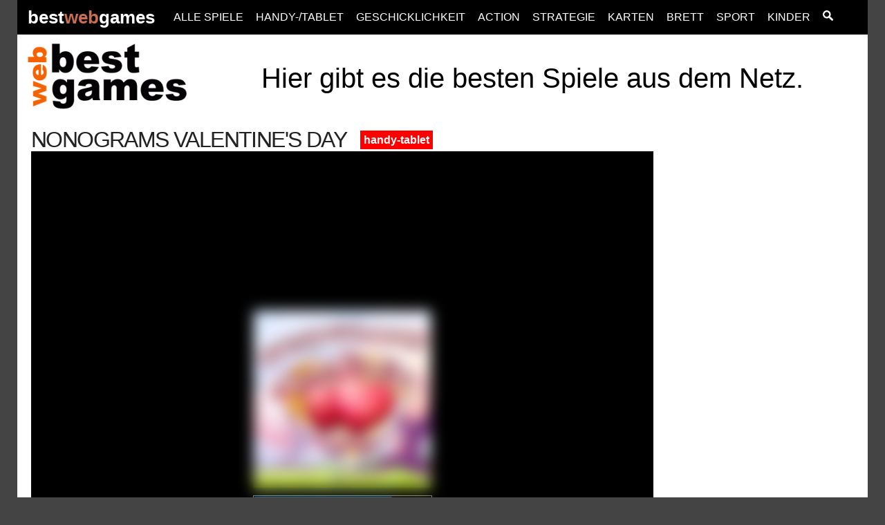

--- FILE ---
content_type: text/html; charset=iso-8859-1
request_url: https://bestwebgames.de/?nonograms-valentines-day
body_size: 30983
content:

<!DOCTYPE html>
<html lang="de">
<head>
<title>BestWebGames - die besten Spiele aus dem Netz</title>
<meta charset="ISO-8859-1">
<meta name="viewport" content="width=device-width, initial-scale=1.0">
<meta name="description" content="Auf bestwebgames findest du tausende tolle Spiele, die du am Desktop, Tablet oder Handy spielen kannst.">
<meta name="keywords" lang="de" content="spiele, handyspiele, games, handy, tablet, bestwebgames">
<link rel="image_src" href="/includes/logos/logo.png">
<link rel="icon" type="image/png" sizes="16x16" href="/favicon.ico">
<link rel="apple-touch-icon" sizes="300x300" href="/includes/logos/logo-300x300.png">
<link rel="apple-touch-icon" sizes="180x180" href="/includes/logos/logo-180x180.png">
<link rel="apple-touch-icon" sizes="152x152" href="/includes/logos/logo-152x152.png">
<link rel="apple-touch-icon" sizes="120x120" href="/includes/logos/logo-120x120.png">
<link rel="apple-touch-icon" sizes="76x76"   href="/includes/logos/logo-76x76.png">
<link rel="manifest" href="/webmanifest.json">
<meta name="robots" content="index, follow">
<meta property="og:site_name" content="bestwebgames">
<meta property="og:type" content="website">
<meta property="og:title" content="BestWebGames - die besten Spiele aus dem Netz">
<meta property="og:description" content="Auf bestwebgames findest du tausende tolle Spiele, die du am Desktop, Tablet oder Handy spielen kannst.">
<meta property="og:image" content="/includes/logos/logo.png">
<link rel="stylesheet" href="/includes/style_v4_min.css" type="text/css" media="all">
<!-- Google tag (gtag.js) -->
<script async src="https://www.googletagmanager.com/gtag/js?id=G-9JFS3HFW7C"></script>
<script>
   window.dataLayer = window.dataLayer || [];
   function gtag(){dataLayer.push(arguments);}
   gtag("js", new Date());
   gtag("config", "G-9JFS3HFW7C");
</script>
</HEAD>
<BODY id="myBody">
<div id="koerper">
<div id="header">
	<a id="bestwebgames_oben_links" class="grosse_schrift" style="padding:0px 20px 0 15px; color:white; text-decoration:none; margin: 0;" href="https://bestwebgames.de" title="zur Grundseite" onclick="zwgw()">best<span style="color: #CB6D51;">web</span>games</a>
	<a id="die_besten_spiele_aus_dem_netz" style="padding:5px 20px 0 15px; color:white; text-decoration:none; margin: 0;" href="https://bestwebgames.de" title="zur Grundseite" onclick="zwgw()">die besten Spiele aus dem Netz</a>
	<div class="bis_1000 dropdown" style="position:absolute; right:15px; color:white; text-decoration:none; margin: 0;">
		Kategorien
		<ul class="dropdown-menu dropdown">
			<li><a class="headerlink dropdownlink" href="/?alle"			 title="alle neuen Blogs auf einer Seite" onclick="zwgw()">ALLE</a></li>
			<li><a class="headerlink dropdownlink" href="/?handy_tablet"	 title="alle Spiele für das Handy oder das Tablet" onclick="zwgw()">HANDY-/TABLET</a></li>
			<li><a class="headerlink dropdownlink" href="/?geschicklichkeit" title="alle Geschicklichkeitsspiele" onclick="zwgw()">GESCHICKLICHKEIT</a></li>
			<li><a class="headerlink dropdownlink" href="/?action"			 title="alle Actionspiele" onclick="zwgw()">ACTION</a></li>
			<li><a class="headerlink dropdownlink" href="/?strategie"		 title="alle Strategiespiele" onclick="zwgw()">STRATEGIE</a></li>
			<li><a class="headerlink dropdownlink" href="/?karten"			 title="alle Kartenspiele" onclick="zwgw()">KARTEN</a></li>
			<li><a class="headerlink dropdownlink" href="/?brett"			 title="alle Brettspiele" onclick="zwgw()">BRETT</a></li>
			<li><a class="headerlink dropdownlink" href="/?sport"			 title="alle Spiele zum Sport" onclick="zwgw()">SPORT</a></li>
			<li><a class="headerlink dropdownlink" href="/?kinder"			 title="alle Kinderspiele" onclick="zwgw()">KINDER</a></li>
			<li><a class="headerlink dropdownlink" href="/suche"			 title="nach Namen suchen" onclick="zwgw()"><img src="/includes/logos/lupe_sw.gif" alt="Spiele nach Namen suchen" style="height: 100%"></a></li>
		</ul>
	</div>
	<div class="ab_1000">
		<a class="headerlink" href="/" title="alle neuen Blogs auf einer Seite" onclick="zwgw()">ALLE SPIELE</a> 
		<a class="headerlink" href="/?handy_tablet" title="alle neuen Blogs auf einer Seite" onclick="zwgw()">HANDY-/TABLET</a> 
		<a class="headerlink" href="/?geschicklichkeit" title="alle neuen Blogs auf einer Seite" onclick="zwgw()">GESCHICKLICHKEIT</a> 
		<a class="headerlink" href="/?action" title="alle neuen Blogs auf einer Seite" onclick="zwgw()">ACTION</a> 
		<a class="headerlink" href="/?strategie" title="alle neuen Blogs auf einer Seite" onclick="zwgw()">STRATEGIE</a> 
		<a class="headerlink" href="/?karten" title="alle neuen Blogs auf einer Seite" onclick="zwgw()">KARTEN</a> 
		<a class="headerlink" href="/?brett" title="alle neuen Blogs auf einer Seite" onclick="zwgw()">BRETT</a> 
		<a class="headerlink" href="/?sport" title="alle neuen Blogs auf einer Seite" onclick="zwgw()">SPORT</a> 
		<a class="headerlink" href="/?kinder" title="alle neuen Blogs auf einer Seite" onclick="zwgw()">KINDER</a> 
		<a class="headerlink" href="/suche" title="alle neuen Blogs auf einer Seite" onclick="zwgw()"><img src="/includes/logos/lupe_sw.gif" alt="Spiele nach Namen suchen" style="height: 15px"></a> 
	</div>
</div>
<div id="header2">
	<div style="width: 250px; margin-left: 10px;">
		<img id="logo" src="/includes/logos/logo.gif" alt="das Logo von BestWebGames">
	</div>
	<div id="werbungsDiv">
		Hier gibt es die besten Spiele aus dem Netz.
	</div>
</div>
<div id="beginn">

<div id="rechts-div" class="ab_1000">
	
			<script async src="https://pagead2.googlesyndication.com/pagead/js/adsbygoogle.js?client=ca-pub-3030682607505332"
				 crossorigin="anonymous"></script>
			<!-- bwg rechts 300x600 -->
			<ins class="adsbygoogle"
				 style="display:inline-block;width:300px;height:600px"
				 data-ad-client="ca-pub-3030682607505332"
				 data-ad-slot="7762148982">
			</ins>
</div>



<div id="content">
		<h1>NONOGRAMS VALENTINE'S DAY</h1>
		&nbsp; &nbsp; 
		<!-- <br class="bis_800"><br class="bis_800"> -->
		<div style="display: inline; white-space: nowrap;"><a style="background-color: red; color: white; padding: 5px; font-weight: bold; text-decoration: none;" href="/?handy_tablet" title="alle neuen Blogs auf einer Seite" onclick="zwgw()">handy-tablet</a> &nbsp;
		</div><br>
			<iframe src="https://html5.gamemonetize.co/bpj39bopl12v2fe4ui1k7uffq593x9e8/" scrolling="none" width="1280" height="720" frameborder="0"></iframe>
			<br><br>Kannst du alle Herzen auf dem Spielfeld finden? Die Zahlen zeigen dir an wie viele in einer Reihe sein m&uuml;ssen. &Uuml;berlege also genau, bevor du auf ein Feld klickst.<br>Gespielt wird mit der Maus oder dem Finger. Dieses Spiel kannst du auch mit deinem Smartphone oder Tablet spielen.
			<br><br><span class="kleine_schrift">gepostet am 31. Januar 2023 &nbsp; &nbsp; &nbsp; <a href="defektes_spiel_melden.php?id=11346" style="white-space: nowrap;">Spiel als defekt melden</a></span>
	<br>
	<div id="rsp1" style="width: 100%;">
		
			<script async src="https://pagead2.googlesyndication.com/pagead/js/adsbygoogle.js?client=ca-pub-3030682607505332"
				 crossorigin="anonymous"></script>
			<ins class="adsbygoogle"
				 style="display:block"
				 data-ad-format="fluid"
				 data-ad-layout-key="-es-2m+4d-7j+z0"
				 data-ad-client="ca-pub-3030682607505332"
				 data-ad-slot="1282834065"></ins>
			<script>
				 (adsbygoogle = window.adsbygoogle || []).push({});
			</script>
	</div>
	<br>
	<br>
	<br>
	<hr style="border:0.1em solid red; width: 80%;">
	<br><br><br><h1>ALLE &nbsp; <span class="kleine_schrift">vor dem 31.01.2023</span></h1>
<div class="table-container">
	<div class="table-row">
		<div class="table-cell-left">
			<a href="?valentines-cards-match">
				<img src="/daten/thumbnails/Valentines-Cards-Match.jpg" alt="Valentines Cards Match">
			</a>
		</div>
		<div class="table-cell-right">
			<a href="?valentines-cards-match" style="text-decoration: none; color: black;">
			<h2 style="display: inline;">VALENTINES CARDS MATCH &nbsp;</h2><p class="ab_600_block">Ein Memory-Spiel für den Verliebte. Finde immer die Paare, um ins nächste Level zu kommen.
 </p><span class="ab_400" style="background-color: #ddd; color: #555; padding: 5px;">handy-tablet</span> &nbsp;<span class="ab_400" style="background-color: #ddd; color: #555; padding: 5px;">karten</span> &nbsp;<span class="bis_600"><br></span><span class="kleine_schrift">gepostet am 31.01.2023</span>
			</a>
		</div>
	</div>
	<div class="table-row">
		<div class="table-cell-left">
			<a href="?valentine-5-diffs">
				<img src="/daten/thumbnails/Valentine-5-Diffs.jpg" alt="Valentine 5 Diffs">
			</a>
		</div>
		<div class="table-cell-right">
			<a href="?valentine-5-diffs" style="text-decoration: none; color: black;">
			<h2 style="display: inline;">VALENTINE 5 DIFFS &nbsp;</h2><p class="ab_600_block">Finde alle 5 Unterschiede der beiden Bilder. Hast du einen gefunden, klicke/tippe drauf.
 </p><span class="ab_400" style="background-color: #ddd; color: #555; padding: 5px;">handy-tablet</span> &nbsp;<span class="bis_600"><br></span><span class="kleine_schrift">gepostet am 31.01.2023</span>
			</a>
		</div>
	</div>
	<div class="table-row">
		<div class="table-cell-left">
			<a href="?valentines-mahjong-deluxe">
				<img src="/daten/thumbnails/Valentines-Mahjong-Deluxe.jpg" alt="Valentines Mahjong Deluxe">
			</a>
		</div>
		<div class="table-cell-right">
			<a href="?valentines-mahjong-deluxe" style="text-decoration: none; color: black;">
			<h2 style="display: inline;">VALENTINES MAHJONG DELUXE &nbsp;</h2><p class="ab_600_block">Ein tolles Mahjong-Spiel für den Valentinstag. Denn es hat lauter Herz- und andere Liebes-Symbole, die du vom Spielfeld entfernen musst. Klicke immer zwei gleiche freie Symbole an.  </p><span class="ab_400" style="background-color: #ddd; color: #555; padding: 5px;">handy-tablet</span> &nbsp;<span class="bis_600"><br></span><span class="kleine_schrift">gepostet am 31.01.2023</span>
			</a>
		</div>
	</div>
	<div class="table-row">
		<div class="table-cell-left">
			<a href="?bubble-shooter-valentines">
				<img src="/daten/thumbnails/Bubble-Shooter-Valentines.jpg" alt="Bubble Shooter Valentines">
			</a>
		</div>
		<div class="table-cell-right">
			<a href="?bubble-shooter-valentines" style="text-decoration: none; color: black;">
			<h2 style="display: inline;">BUBBLE SHOOTER VALENTINES &nbsp;</h2><p class="ab_600_block">Ein netter Bubble Shooter, bei dem du das ganze Spielfeld abräumen musst, indem du gleichfarbige Herzen zusammenbringst.  Zu Beginn einfach einmal klicken, damit es losgeht. </p><span class="ab_400" style="background-color: #ddd; color: #555; padding: 5px;">handy-tablet</span> &nbsp;<span class="bis_600"><br></span><span class="kleine_schrift">gepostet am 31.01.2023</span>
			</a>
		</div>
	</div>
	<div class="table-row">
		<div class="table-cell-left">
			<a href="?pyramid-mahjong-solitaire">
				<img src="/daten/thumbnails/Pyramid-Mahjong-Solitaire.jpg" alt="Pyramid Mahjong Solitaire">
			</a>
		</div>
		<div class="table-cell-right">
			<a href="?pyramid-mahjong-solitaire" style="text-decoration: none; color: black;">
			<h2 style="display: inline;">PYRAMID MAHJONG SOLITAIRE &nbsp;</h2><p class="ab_600_block">Klicke immer auf zwei freie Spielsteine, die einen Gesamtwert von 13 ergeben. Der König ist 13 Punkte wert, die Dame 12, der Bube 11 und das Ass 1 Punkt. Räume alle Spielsteine ab, um ins nächste Level zu kommen.
 </p><span class="ab_400" style="background-color: #ddd; color: #555; padding: 5px;">handy-tablet</span> &nbsp;<span class="bis_600"><br></span><span class="kleine_schrift">gepostet am 31.01.2023</span>
			</a>
		</div>
	</div>
	<div class="table-row">
		<div class="table-cell-left">
			<a href="?egypt-collapse">
				<img src="/daten/thumbnails/Egypt-Collapse.jpg" alt="Egypt Collapse">
			</a>
		</div>
		<div class="table-cell-right">
			<a href="?egypt-collapse" style="text-decoration: none; color: black;">
			<h2 style="display: inline;">EGYPT COLLAPSE &nbsp;</h2><p class="ab_600_block">Klicke immer auf eine Gruppe gleichfarbiger Steine. Du kannst auch einzelne Steine wegklicken, aber das kostet ein Leben.  </p><span class="ab_400" style="background-color: #ddd; color: #555; padding: 5px;">handy-tablet</span> &nbsp;<span class="bis_600"><br></span><span class="kleine_schrift">gepostet am 30.01.2023</span>
			</a>
		</div>
	</div>
	<div class="table-row">
		<div class="table-cell-left">
			<a href="?barbecue-picnic-hidden-objects">
				<img src="/daten/thumbnails/Barbecue-Picnic-Hidden-Objects.jpg" alt="Barbecue Picnic Hidden Objects">
			</a>
		</div>
		<div class="table-cell-right">
			<a href="?barbecue-picnic-hidden-objects" style="text-decoration: none; color: black;">
			<h2 style="display: inline;">BARBECUE PICNIC HIDDEN OBJECTS &nbsp;</h2><p class="ab_600_block">In diesem Spiel mit versteckten Objekten ist es deine Aufgabe, zehn kleine versteckte Grills in jedem Bild zu finden. Da musst du schon ganz genau hinsehen und dich beeilen, denn die Zeit läuft.
 </p><span class="ab_400" style="background-color: #ddd; color: #555; padding: 5px;">handy-tablet</span> &nbsp;<span class="bis_600"><br></span><span class="kleine_schrift">gepostet am 24.01.2023</span>
			</a>
		</div>
	</div>
        <div class="table-row">
			<div id="rsp2" style="width: 100%;">
				
			<script async src="https://pagead2.googlesyndication.com/pagead/js/adsbygoogle.js?client=ca-pub-3030682607505332"
				 crossorigin="anonymous"></script>
			<ins class="adsbygoogle"
				 style="display:block"
				 data-ad-format="fluid"
				 data-ad-layout-key="-es-2m+4d-7j+z0"
				 data-ad-client="ca-pub-3030682607505332"
				 data-ad-slot="1282834065"></ins>
			<script>
				 (adsbygoogle = window.adsbygoogle || []).push({});
			</script>
			</div>
        </div>
	<div class="table-row">
		<div class="table-cell-left">
			<a href="?bubble-shooter-candy-popper">
				<img src="/daten/thumbnails/Bubble-Shooter-Candy-Popper.jpg" alt="Bubble Shooter Candy Popper">
			</a>
		</div>
		<div class="table-cell-right">
			<a href="?bubble-shooter-candy-popper" style="text-decoration: none; color: black;">
			<h2 style="display: inline;">BUBBLE SHOOTER CANDY POPPER &nbsp;</h2><p class="ab_600_block">Ein buntes Bubbles-Spiel, bei dem du immer mindestens drei gleiche Süßigkeiten zusammenbringen musst, um das Spielfeld abzuräumen.  </p><span class="ab_400" style="background-color: #ddd; color: #555; padding: 5px;">handy-tablet</span> &nbsp;<span class="bis_600"><br></span><span class="kleine_schrift">gepostet am 24.01.2023</span>
			</a>
		</div>
	</div>
	<div class="table-row">
		<div class="table-cell-left">
			<a href="?6-peaks-solitaire">
				<img src="/daten/thumbnails/6-Peaks-Solitaire.jpg" alt="6 Peaks Solitaire">
			</a>
		</div>
		<div class="table-cell-right">
			<a href="?6-peaks-solitaire" style="text-decoration: none; color: black;">
			<h2 style="display: inline;">6 PEAKS SOLITAIRE &nbsp;</h2><p class="ab_600_block">Bei diesem Solitaire-Spiel musst du vom Spielfeld auf die Karte unten rechts immer eine Karte mit einem höheren oder niedrigern Wert ablegen. Liegt auf dem Stapel eine 3, dann kannst du vom Spielfeld entweder eine 2 oder eine 4 unten ablegen usw.! Findest du keine passende Karte auf dem Spielfeld, dann klicke unten auf den Stapel.
 </p><span class="ab_400" style="background-color: #ddd; color: #555; padding: 5px;">handy-tablet</span> &nbsp;<span class="ab_400" style="background-color: #ddd; color: #555; padding: 5px;">karten</span> &nbsp;<span class="bis_600"><br></span><span class="kleine_schrift">gepostet am 24.01.2023</span>
			</a>
		</div>
	</div>
	<div class="table-row">
		<div class="table-cell-left">
			<a href="?caterpillar-forest-escape">
				<img src="/daten/thumbnails/Caterpillar-Forest-Escape.jpg" alt="Caterpillar Forest Escape">
			</a>
		</div>
		<div class="table-cell-right">
			<a href="?caterpillar-forest-escape" style="text-decoration: none; color: black;">
			<h2 style="display: inline;">CATERPILLAR FOREST ESCAPE &nbsp;</h2><p class="ab_600_block">Hilf der kleinen Raupe, den Wald zu verlassen. Dazu musst du diverse Rätsel lösen. Viel Erfolg.
 </p><span class="ab_400" style="background-color: #ddd; color: #555; padding: 5px;">handy-tablet</span> &nbsp;<span class="bis_600"><br></span><span class="kleine_schrift">gepostet am 24.01.2023</span>
			</a>
		</div>
	</div>
        <div class="table-row">
        <style>
.tagcloud { 
    text-align: center;
    line-height: 2em;
    margin: 15px 50px 40px;
}
.tagcloud > span {
    vertical-align: middle;
    padding-left: 1px;
    padding-right: 1px;
    white-space: nowrap;
}
.tagcloud > span > a {
    text-decoration: none;
    color: black;
}
</style><div class="tagcloud"><h3><u>Die häufigsten Spiele-Tags:</u></h3><br><span style="font-size: 12px;"><a href="/?tag=strategie">strategie</a></span> <span style="font-size: 22px;"><a href="/?tag=denken">denken</a></span> <span style="font-size: 23px;"><a href="/?tag=mahjong">mahjong</a></span> <span style="font-size: 36px;"><a href="/?tag=bl%F6cke">blöcke</a></span> <span style="font-size: 15px;"><a href="/?tag=ball">ball</a></span> <span style="font-size: 16px;"><a href="/?tag=suchen">suchen</a></span> <span style="font-size: 15px;"><a href="/?tag=wimmelbild">wimmelbild</a></span> <span style="font-size: 16px;"><a href="/?tag=brett">brett</a></span> <span style="font-size: 36px;"><a href="/?tag=r%E4tsel">rätsel</a></span> <span style="font-size: 18px;"><a href="/?tag=taktik">taktik</a></span> <span style="font-size: 14px;"><a href="/?tag=bubble">bubble</a></span> <span style="font-size: 13px;"><a href="/?tag=weihnachten">weihnachten</a></span> <span style="font-size: 13px;"><a href="/?tag=shooter">shooter</a></span> <span style="font-size: 40px;"><a href="/?tag=geschick">geschick</a></span> <span style="font-size: 29px;"><a href="/?tag=puzzle">puzzle</a></span> <span style="font-size: 15px;"><a href="/?tag=hidden+objects">hidden-objects</a></span> <span style="font-size: 12px;"><a href="/?tag=tetris">tetris</a></span> <span style="font-size: 12px;"><a href="/?tag=difference">difference</a></span> <span style="font-size: 19px;"><a href="/?tag=schnell">schnell</a></span> <span style="font-size: 13px;"><a href="/?tag=jump-and-run">jump-and-run</a></span> <span style="font-size: 12px;"><a href="/?tag=action">action</a></span> <span style="font-size: 13px;"><a href="/?tag=zahlen">zahlen</a></span> <span style="font-size: 12px;"><a href="/?tag=ostern">ostern</a></span> <span style="font-size: 12px;"><a href="/?tag=unterschied">unterschied</a></span> <span style="font-size: 20px;"><a href="/?tag=karten">karten</a></span> <span style="font-size: 14px;"><a href="/?tag=spa%DF">spaß</a></span> <span style="font-size: 18px;"><a href="/?tag=solitaire">solitaire</a></span> <span style="font-size: 20px;"><a href="/?tag=3-gewinnt">3-gewinnt</a></span> <span style="font-size: 12px;"><a href="/?tag=schie%DFen">schießen</a></span> <span style="font-size: 12px;"><a href="/?tag=halloween">halloween</a></span> </div>
        </div>
	<div class="table-row">
		<div class="table-cell-left">
			<a href="?bump-robot">
				<img src="/daten/thumbnails/Bump-Robot.jpg" alt="Bump Robot">
			</a>
		</div>
		<div class="table-cell-right">
			<a href="?bump-robot" style="text-decoration: none; color: black;">
			<h2 style="display: inline;">BUMP ROBOT &nbsp;</h2><p class="ab_600_block">Du musst die Strecke ablaufen und immer rechtzeitig abbiegen. Da musst du richtig schnell klicken, denn sonst fängst du wieder von vorne an.
 </p><span class="ab_400" style="background-color: #ddd; color: #555; padding: 5px;">handy-tablet</span> &nbsp;<span class="bis_600"><br></span><span class="kleine_schrift">gepostet am 24.01.2023</span>
			</a>
		</div>
	</div>
	<div class="table-row">
		<div class="table-cell-left">
			<a href="?jigsaw-jam-world">
				<img src="/daten/thumbnails/Jigsaw-Jam-World.jpg" alt="Jigsaw Jam World">
			</a>
		</div>
		<div class="table-cell-right">
			<a href="?jigsaw-jam-world" style="text-decoration: none; color: black;">
			<h2 style="display: inline;">JIGSAW JAM WORLD &nbsp;</h2><p class="ab_600_block">Mal wieder Lust zu puzzeln? Dann ist dieses Spiel was für dich.
 </p><span class="ab_400" style="background-color: #ddd; color: #555; padding: 5px;">handy-tablet</span> &nbsp;<span class="bis_600"><br></span><span class="kleine_schrift">gepostet am 22.01.2023</span>
			</a>
		</div>
	</div>
	<div class="table-row">
		<div class="table-cell-left">
			<a href="?pet-care-mahjong">
				<img src="/daten/thumbnails/Pet-Care-Mahjong.jpg" alt="Pet Care Mahjong">
			</a>
		</div>
		<div class="table-cell-right">
			<a href="?pet-care-mahjong" style="text-decoration: none; color: black;">
			<h2 style="display: inline;">PET CARE MAHJONG &nbsp;</h2><p class="ab_600_block">Ein klassisches Mahjong-Spiel, bei dem du mit deiner Maus oder dem Finger immer zwei gleiche freie Mahjong-Steine anklicken musst, damit diese verschwinden. </p><span class="ab_400" style="background-color: #ddd; color: #555; padding: 5px;">handy-tablet</span> &nbsp;<span class="bis_600"><br></span><span class="kleine_schrift">gepostet am 19.01.2023</span>
			</a>
		</div>
	</div>
	<div class="table-row">
		<div class="table-cell-left">
			<a href="?slider-block-puzzle">
				<img src="/daten/thumbnails/Slider-Block-Puzzle.jpg" alt="Slider Block Puzzle">
			</a>
		</div>
		<div class="table-cell-right">
			<a href="?slider-block-puzzle" style="text-decoration: none; color: black;">
			<h2 style="display: inline;">SLIDER BLOCK PUZZLE &nbsp;</h2><p class="ab_600_block">Ziel dieses Spiels ist es, die gleich nummerierten Blöcke so zu verbinden, dass sie zu höheren Nummern verschmelzen. Dazu musst du eine Zahl mit der Maus oder dem Finger antippen und halten und zu einer Zahl desselben Wertes ziehen, damit darauf eine höhere Zahl wird. Achtung, es fallen immer wieder Zahlen von oben herunter. Beeil dich also, damit die Zahlen nicht an der Decke anstoßen.</p><span class="ab_400" style="background-color: #ddd; color: #555; padding: 5px;">handy-tablet</span> &nbsp;<span class="bis_600"><br></span><span class="kleine_schrift">gepostet am 19.01.2023</span>
			</a>
		</div>
	</div>
        <div class="table-row">
			<div id="rsp3" style="width: 100%;">
				
			<script async src="https://pagead2.googlesyndication.com/pagead/js/adsbygoogle.js?client=ca-pub-3030682607505332"
				 crossorigin="anonymous"></script>
			<ins class="adsbygoogle"
				 style="display:block"
				 data-ad-format="fluid"
				 data-ad-layout-key="-es-2m+4d-7j+z0"
				 data-ad-client="ca-pub-3030682607505332"
				 data-ad-slot="1282834065"></ins>
			<script>
				 (adsbygoogle = window.adsbygoogle || []).push({});
			</script>
			</div>
        </div>
	<div class="table-row">
		<div class="table-cell-left">
			<a href="?frog-match-master">
				<img src="/daten/thumbnails/Frog-Match-Master.jpg" alt="Frog Match Master">
			</a>
		</div>
		<div class="table-cell-right">
			<a href="?frog-match-master" style="text-decoration: none; color: black;">
			<h2 style="display: inline;">FROG MATCH MASTER &nbsp;</h2><p class="ab_600_block">Der Frosch muss immer die gleiche Farbe haben wie das Frosch, der von oben runterfällt. Ist der Frosch von oben grün, musst du nichts machen. Ist er rot, dann musst du im richtigen Moment auf den großen Frosch klicken/tippen, damit er ebenfalls rot wird. Gespielt wird durch ziehen mit der Maus oder dem Finger. </p><span class="ab_400" style="background-color: #ddd; color: #555; padding: 5px;">handy-tablet</span> &nbsp;<span class="ab_400" style="background-color: #ddd; color: #555; padding: 5px;">geschicklichkeit</span> &nbsp;<span class="bis_600"><br></span><span class="kleine_schrift">gepostet am 19.01.2023</span>
			</a>
		</div>
	</div>
	<div class="table-row">
		<div class="table-cell-left">
			<a href="?glacier-solitaire">
				<img src="/daten/thumbnails/Glacier-Solitaire.jpg" alt="Glacier Solitaire">
			</a>
		</div>
		<div class="table-cell-right">
			<a href="?glacier-solitaire" style="text-decoration: none; color: black;">
			<h2 style="display: inline;">GLACIER SOLITAIRE &nbsp;</h2><p class="ab_600_block">Sammle zwei oder mehr freie Karten mit einer Gesamtsumme von 11. Entferne alle Karten aus dem Spiel, um zum nächsten Level zu gelangen. Gespielt wird durch ziehen mit der Maus oder dem Finger. </p><span class="ab_400" style="background-color: #ddd; color: #555; padding: 5px;">handy-tablet</span> &nbsp;<span class="ab_400" style="background-color: #ddd; color: #555; padding: 5px;">karten</span> &nbsp;<span class="bis_600"><br></span><span class="kleine_schrift">gepostet am 18.01.2023</span>
			</a>
		</div>
	</div>
	<div class="table-row">
		<div class="table-cell-left">
			<a href="?impossible-box-rush">
				<img src="/daten/thumbnails/Impossible-Box-Rush.jpg" alt="Impossible Box Rush">
			</a>
		</div>
		<div class="table-cell-right">
			<a href="?impossible-box-rush" style="text-decoration: none; color: black;">
			<h2 style="display: inline;">IMPOSSIBLE BOX RUSH &nbsp;</h2><p class="ab_600_block">Du musst die Box mit Hilfe der Pfeiltasten zum Endpunkt bewegen. Aber das ist nicht so einfach, wie du denkst. Hier gibt es viele Hindernisse, die dich zerstören können. Dieses Spiel kannst du nur am Desktop spielen.</p><span class="ab_400" style="background-color: #ddd; color: #555; padding: 5px;">geschicklichkeit</span> &nbsp;<span class="bis_600"><br></span><span class="kleine_schrift">gepostet am 13.01.2023</span>
			</a>
		</div>
	</div>
	<div class="table-row">
		<div class="table-cell-left">
			<a href="?mahjong-gold">
				<img src="/daten/thumbnails/Mahjong-Gold.jpg" alt="Mahjong Gold">
			</a>
		</div>
		<div class="table-cell-right">
			<a href="?mahjong-gold" style="text-decoration: none; color: black;">
			<h2 style="display: inline;">MAHJONG GOLD &nbsp;</h2><p class="ab_600_block">Ein klassisches Mahjong-Spiel, bei dem du mit deiner Maus oder dem Finger immer zwei gleiche freie Mahjong-Steine anklicken musst, damit diese verschwinden. </p><span class="ab_400" style="background-color: #ddd; color: #555; padding: 5px;">handy-tablet</span> &nbsp;<span class="bis_600"><br></span><span class="kleine_schrift">gepostet am 13.01.2023</span>
			</a>
		</div>
	</div>
	<div class="table-row">
		<div class="table-cell-left">
			<a href="?premium-parking-jam">
				<img src="/daten/thumbnails/Premium-Parking-Jam.jpg" alt="Premium Parking Jam">
			</a>
		</div>
		<div class="table-cell-right">
			<a href="?premium-parking-jam" style="text-decoration: none; color: black;">
			<h2 style="display: inline;">PREMIUM PARKING JAM &nbsp;</h2><p class="ab_600_block">Ziel des Spiels ist es, einen Ausweg für den weißen Krankenwagen zu finden, indem man die übrigen Autos so verschiebt, dass sie dem weißen Auto Platz zum Wegfahren machen. Die Ausgangstür ist ein Lasersystem, durch das man nicht hindurchkommt, wenn man nicht zuerst den Schlüssel findet. Du musst den weißen Krankenwagen nehmen, um den Schlüssel zu finden und die Lasertür zu öffnen. Sei vorsichtig, denn die Anzahl der Schritte und das Energieniveau sind begrenzt, um dich aus dem Stau zu befreien. Gespielt wird durch ziehen mit der Maus oder dem Finger. </p><span class="ab_400" style="background-color: #ddd; color: #555; padding: 5px;">handy-tablet</span> &nbsp;<span class="ab_400" style="background-color: #ddd; color: #555; padding: 5px;">geschicklichkeit</span> &nbsp;<span class="bis_600"><br></span><span class="kleine_schrift">gepostet am 13.01.2023</span>
			</a>
		</div>
	</div>
	<div class="table-row">
		<div class="table-cell-left">
			<a href="?cute-puppy-escape-2">
				<img src="/daten/thumbnails/Cute-Puppy-Escape-2.jpg" alt="Cute Puppy Escape 2">
			</a>
		</div>
		<div class="table-cell-right">
			<a href="?cute-puppy-escape-2" style="text-decoration: none; color: black;">
			<h2 style="display: inline;">CUTE PUPPY ESCAPE 2 &nbsp;</h2><p class="ab_600_block">Du musst den kleinen Hund befreien. Dazu musst du die diversen Rätsel lösen. Das ist gar nicht so einfach. Viel Erfolg.
 </p><span class="ab_400" style="background-color: #ddd; color: #555; padding: 5px;">handy-tablet</span> &nbsp;<span class="bis_600"><br></span><span class="kleine_schrift">gepostet am 13.01.2023</span>
			</a>
		</div>
	</div>
</div>
<br><a style="background-color: grey; color: white; padding: 15px; font-weight: bold; text-decoration: none;" href="/?kategorie=alle&nach_datum=1675179775" title="zeige weitere Spiele nach dem 31.01.2023" onclick="zwgw()">zurück</a> &nbsp; &nbsp; &nbsp; &nbsp; &nbsp; &nbsp; &nbsp; &nbsp; &nbsp; &nbsp; <a style="background-color: grey; color: white; padding: 15px; font-weight: bold; text-decoration: none;" href="/?kategorie=alle&vor_datum=1673616146" title="zeige weitere Spiele vor dem 13.01.2023" onclick="zwgw()">weiter</a><br><br><br><br><br><br>
<div id="outbrain"><!-- outbrain --></div>
</div>
</div>
<div id="footer">
	&copy; 2024 bestwebgames.de &nbsp; &nbsp; &nbsp; &nbsp; &nbsp;
	<a class="headerlink" href="/impressum" title="Unsere Adresse und Haftungsausschl&uuml;sse" onclick="zwgw()">Impressum</a> &nbsp; &nbsp; <a class="headerlink" href="/datenschutz" title="Datenschutzerklärung" onclick="zwgw()">Datenschutzerklärung</a>
</div>
<div id="toTop"><a class="headerlink" href="#" title="springt zum Seitenanfang">to top</a></div>
<div id="zwgw" onclick="zwgw('none');"> &nbsp; </div>
</div>
<script>
document.addEventListener("DOMContentLoaded", () => {
    const rechtsDiv = document.getElementById("rechts-div");
	const headerDiv = document.getElementById("header");
    const beginnDiv = document.getElementById("beginn");
    var lastPosition = 0;
	var plusRechtsDiv = 0;
	
    document.addEventListener("scroll", () => {
		var beginnTop = beginnDiv.offsetTop; // immer Position merken
	    const scrollY = window.scrollY;
		
		// zeige den Header beim Rückwärtsscrollen an
		plusRechtsDiv = 0;
		if (scrollY > 3
		 && scrollY < lastPosition) {
			// wird der Header angezeigt, schiebt sich das rechts-div um die Pixel nach unten
			plusRechtsDiv = 50; // Größe vom Header
			headerDiv.style.position = "fixed";
		} else {
			headerDiv.style.position = "static";
		}
		lastPosition = scrollY;
		
		// 
        if (scrollY >= beginnTop) {
			var position = scrollY - beginnTop + plusRechtsDiv;
			// console.log(scrollY + " / " + beginnTop + " / " + plusRechtsDiv + " / " + position);
            rechtsDiv.style.top = position + "px"; // Fixiere das DIV, wenn es oben ankommt

        } else {
            // Setze das DIV zurück, wenn wir hochscrollen
            rechtsDiv.style.top = "10px";
        }
    });
});

</script>
</body>
</html>

--- FILE ---
content_type: text/html; charset=utf-8
request_url: https://www.google.com/recaptcha/api2/aframe
body_size: 268
content:
<!DOCTYPE HTML><html><head><meta http-equiv="content-type" content="text/html; charset=UTF-8"></head><body><script nonce="KAnvlRb2i6_Z_7hpLXRm9Q">/** Anti-fraud and anti-abuse applications only. See google.com/recaptcha */ try{var clients={'sodar':'https://pagead2.googlesyndication.com/pagead/sodar?'};window.addEventListener("message",function(a){try{if(a.source===window.parent){var b=JSON.parse(a.data);var c=clients[b['id']];if(c){var d=document.createElement('img');d.src=c+b['params']+'&rc='+(localStorage.getItem("rc::a")?sessionStorage.getItem("rc::b"):"");window.document.body.appendChild(d);sessionStorage.setItem("rc::e",parseInt(sessionStorage.getItem("rc::e")||0)+1);localStorage.setItem("rc::h",'1769810934260');}}}catch(b){}});window.parent.postMessage("_grecaptcha_ready", "*");}catch(b){}</script></body></html>

--- FILE ---
content_type: text/css
request_url: https://bestwebgames.de/includes/style_v4_min.css
body_size: 7478
content:
body,img{max-width:100%}#beginn,div#content,div#footer,h1,h2,h3,h4,h5,h6{position:relative}.dropdownlink,.headerlink,.nobr{white-space:nowrap}body{background:#444;color:#222;font-family:'Archivo Narrow',sans-serif;font-size:16px;line-height:1.3em;font-style:normal;margin:0;padding:0;min-width:320px}input,select,textarea{font-size:90%;background:#ffa;max-width:99%;border:.1em solid #ff9b21;-webkit-border-radius:4px;border-radius:4px;-webkit-transition:1s;-moz-transition:1s;-o-transition:1s;transition:1s}input:focus,select:focus,textarea:focus{background:#ff0}input[type=checkbox]{background-color:#aaa;border:.1em solid #ff9b21}input[type=checkbox]:hover{box-shadow:0 0 1em #2a7582}.submitfeld,input[type=submit]{background-color:#2a7582;color:#fff;height:1.8em;font-size:.8em;border-radius:.7em;-webkit-border-radius:0.7em;-khtml-border-radius:0.7em;text-decoration:none;cursor:pointer}.fehlerfeld,.fehlerfeld:focus,a.headerlink:hover{background-color:red}input.big_checkbox{width:1.3em;height:1.3em}.fehlerfeld{color:#ff0}img{border:0}a{-moz-transition:color .5s linear;-webkit-transition:color .5s linear;transition:color .5s linear}a:link{color:#2a7582}a:active,a:visited{color:#ff9b21}a:focus,a:hover{color:#000}embed,iframe,object{max-width:100%;max-height:100vh}h1,h2,h3,h4,h5,h6{display:inline;top:5px;font-weight:500;line-height:1.375;letter-spacing:-.05em;margin:0}div#koerper{background-color:#fff;max-width:1230px;margin:auto}div#header,div#header2{margin:0;padding:0;color:#fff;background-color:#000;text-decoration:none;display:flex;justify-content:flex-start;align-content:flex-start;align-items:center;width:100%;height:50px}#beginn,#werbungsDiv,div#content,div#header2,div#rechts-div{background-color:#fff}div#header{position:static;top:0;z-index:20}div#header2{color:#000;height:auto;margin:10px auto}#logo{width:240px}#werbungsDiv{display:flex;justify-content:center;color:#000;font-size:1em;margin:auto;padding:10px}#beginn{width:100%}#erklaerungsfragezeichen:active span,#erklaerungsfragezeichen:focus span,.dropdown:hover .dropdown-menu,.erklaerungsfragezeichen:hover span{display:block}.dropdown-menu{display:none;background-color:#000;position:absolute;padding-top:30px;padding-bottom:20px;margin-left:-120px;margin-top:-30px;list-style-type:none;z-index:1}.dropdownlink,.headerlink,div#footer{margin:0;text-decoration:none;color:#fff}.dropdownlink{padding:5px 7px 7px 5px!important;height:20px!important}.headerlink{padding:15px 7px}a.headerlink{display:inline-block;height:100%}a.headerlink:link,a.headerlink:visited{color:#fff}a.headerlink:active,a.headerlink:focus,a.headerlink:hover{color:#000;text-decoration:underline}#die_besten_spiele_aus_dem_netz,.bis_1000,.bis_1100,.bis_1200,.bis_1300,.bis_1400,.bis_1500,.bis_1600,.bis_400,.bis_500,.bis_600,.bis_700,.bis_800,.bis_900,.headerlink3,.rotdiv_dspnone{display:none}div#footer{clear:both;padding:0 10px;background-color:#000;z-index:200}div#toTop{position:fixed;bottom:20px;right:20px;padding:0;color:#fff;background-color:#2a7582;display:none}div#content{padding:0 10px 10px 20px;border:none;min-height:100vh;margin-right:300px}div#rechts-div{position:absolute;top:50px;right:0;width:302px;border:1px solid #fff;color:#fff;min-height:95vh;z-index:10}.table-row:focus,.table-row:hover,div#zwgw{background-color:#eee}div#rechts-div p{margin:.6em}.einfach{padding:.3em}.hr_line{border:.1em dotted #ff9b21}.ganz_grosse_schrift{font-size:200%;font-weight:700}.grosse_schrift{font-size:160%;font-weight:700}.normale_schrift{font-size:100%;font-weight:400;color:#666;font-family:Arial,Helvetica,sans-serif}.ueberschrift{font-size:120%;font-weight:700}.kleine_schrift{font-size:70%}.fehlertext{font-weight:700;color:red}.hinweistext{color:red}.hinweisfeld{background-color:#fafeb1;color:#000}.erklaerungsfragezeichen{font-size:70%;cursor:help;text-decoration:underline}.erklaerungsfragezeichen span{display:none;position:absolute;left:50px;width:50%;z-index:999;margin-top:1.5em;padding:1em;text-decoration:none;border:2px solid #ff9b21;color:#000;background:#ffe;border-radius:1em;-webkit-border-radius:1em;-khtml-border-radius:1em;text-align:justify;max-width:70%}#erklaerungsfeld_table_rechts{margin:0 10em 0 0;padding:0 0 0 2em;border-left:.2em dotted #ff9b21}#erklaerungsfeld_div_unten{margin:1em 0 0;border-top:.2em dotted #ff9b21;display:none}.b3311{display:none;max-width:730px}div#zwgw{display:none;position:fixed;width:100%;height:100%;top:0;left:0;background-image:url(https://cdnext.funpot.net/includes/logos/load5.gif);background-position:center;background-size:cover;z-index:99;opacity:.5;pointer-events:none}.tooltip{width:200px;color:#464646;font:lighter 12px Arial,sans-serif;text-decoration:none;text-align:center}.tooltip span.top{padding:30px 8px 0;background:url(http://int.funpot.net/includes/tooltips/tooltip.gif) top no-repeat}.tooltip b.bottom{padding:3px 8px 10px;color:#464646;background:url(http://int.funpot.net/includes/tooltips/tooltip.gif) bottom no-repeat}.vpt{border:1px solid #000;color:#fff;background-color:#aaa;padding-left:3px;padding-right:3px;padding-bottom:1px;border-radius:3px;-webkit-border-radius:3px;-khtml-border-radius:3px}.table-container{display:flex;flex-wrap:wrap;max-width:100%}.table-row{display:flex;flex-direction:row;margin-bottom:10px;width:100%}.table-cell-left{padding:15px 0 40px;width:30%}.table-cell-left img{max-width:100%;width:300px;aspect-ratio:3/2;display:block}.table-cell-right{width:70%;max-width:100%;overflow:hidden;padding:8px 20px 40px}@media (max-width:600px){.table-cell-left,.table-cell-right{margin-left:auto;margin-right:auto;display:block;text-align:center;width:fit-content}.table-row{flex-direction:column}.table-cell-left{padding-bottom:0}.table-cell-right{height:auto;padding:10px 0 40px}}@media(max-width:400px){.ab_400{display:none}.bis_400{display:inline}}@media(max-width:500px){.ab_500{display:none}.bis_500{display:inline}}@media(max-width:600px){.ab_600,.ab_600_block{display:none}.bis_600{display:inline}}@media(max-width:700px){.ab_700{display:none}.bis_700{display:inline}}@media(max-width:800px){.ab_800{display:none}.bis_800{display:inline}}@media(max-width:900px){.ab_900{display:none}.bis_900{display:inline}}@media(max-width:1000px){.ab_1000{display:none}.bis_1000{display:inline}div#content{padding:0;width:97%;margin:auto}}@media(max-width:1100px){.ab_1100{display:none}.bis_1100{display:inline}}@media(max-width:1200px){.ab_1200{display:none}.bis_1200{display:inline}}@media(max-width:1300px){.ab_1300{display:none}.bis_1300{display:inline}}@media(max-width:1400px){.ab_1400{display:none}.bis_1400{display:inline}}@media(max-width:1500px){.ab_1500{display:none}.bis_1500{display:inline}}@media(max-width:1600px){.ab_1600{display:none}.bis_1600{display:inline}}@media(min-width:400px){.ab_400{display:inline}}@media(min-width:500px){.ab_500{display:inline}}@media(min-width:600px){#die_besten_spiele_aus_dem_netz,.ab_600{display:inline}#werbungsDiv{font-size:1.5em}}@media(min-width:700px){.ab_700{display:inline}}@media(min-width:800px){.ab_800{display:inline}#werbungsDiv{font-size:1.7em}}@media(min-width:900px){.ab_900{display:inline}#werbungsDiv{font-size:2em}}@media(min-width:1000px){.ab_1000{display:inline}#werbungsDiv{font-size:2.5em}#bestwebgames_oben_links,#die_besten_spiele_aus_dem_netz{display:none}}@media(min-width:1100px){.ab_1100{display:inline}}@media(min-width:1200px){#bestwebgames_oben_links,.ab_1200{display:inline}}@media(min-width:1300px){.ab_1300{display:inline}}@media(min-width:1400px){.ab_1400{display:inline}}@media(min-width:1500px){.ab_1500{display:inline}}@media(min-width:1600px){.ab_1600{display:inline}}

--- FILE ---
content_type: application/javascript
request_url: https://html5.gamemonetize.co/bpj39bopl12v2fe4ui1k7uffq593x9e8/data.js
body_size: 26637
content:
{"project": [null,"menu",[[0,false,false,false,false,false,false,false,false,false],[1,true,false,false,false,false,false,false,false,false],[2,true,false,false,false,false,false,false,false,false],[3,true,false,false,false,false,false,false,false,false],[4,true,false,false,false,false,false,false,false,false],[5,true,false,false,false,false,false,false,false,false],[6,false,true,true,true,true,true,true,true,true],[7,false,true,true,true,true,true,true,true,false],[8,false,true,true,true,true,true,true,true,true],[9,true,false,false,false,false,false,false,false,false],[10,true,false,false,false,false,false,false,false,false],[11,true,false,false,false,false,false,false,false,false]],[["t0",7,false,[],1,0,null,[["Default",0,false,1,0,false,485681237468696,[["images/achievement-sheet0.png",31962,0,0,300,99,1,0,0,[],[0.0710659995675087,0,0.9289339780807495,0,1,0.2456140071153641,1,0.7894740104675293,0.9289339780807495,0.9956139922142029,0.0710659995675087,1,0,0.7894740104675293,0.001269040047191083,0.2456140071153641],0]]]],[["Flash",12,559562451665904]],false,false,925355852110928,[],null],["t1",7,false,[],1,0,null,[["Default",0,false,1,0,false,632015426436327,[["images/more_games-sheet0.png",32610,0,0,300,99,1,0,0,[],[0.0710659995675087,0,0.9289339780807495,0,1,0.2456140071153641,1,0.7894740104675293,0.9289339780807495,1,0.0710659995675087,1,0,0.7894740104675293,0,0.2456140071153641],0]]]],[["Flash",12,493162581061358]],false,false,855470004532641,[],null],["t2",7,false,[],1,0,null,[["Default",0,false,1,0,false,628938334892158,[["images/play-sheet0.png",33368,0,0,300,99,1,0,0,[],[0.0710659995675087,0,0.9289339780807495,0,1,0.2456140071153641,1,0.7894740104675293,0.9289339780807495,0.9868419766426086,0.0710659995675087,1,0,0.7894740104675293,0,0.2456140071153641],0]]]],[["Flash",12,804105052855316]],false,false,253139715026062,[],null],["t3",7,false,[],1,0,null,[["Default",0,false,1,0,false,167297899371225,[["images/help-sheet0.png",32953,0,0,300,99,1,0,0,[],[0.0710659995675087,0,0.9289339780807495,0,0.996192991733551,0.2456140071153641,1,0.7894740104675293,0.9289339780807495,1,0.0710659995675087,1,0,0.7894740104675293,0,0.2456140071153641],0]]]],[["Flash",12,161086796143251]],false,false,497110211604049,[],null],["t4",7,false,[],1,0,null,[["Default",0,false,1,0,false,129259563835866,[["images/map_level-sheet0.png",19547,0,0,110,120,1,0,0,[],[0.145455002784729,0.1333329975605011,0.5,0,0.854544997215271,0.1333329975605011,1,0.5,0.8181819915771484,0.8333330154418945,0.5,0.9333329796791077,0.1818179935216904,0.8333330154418945,0,0.5],0]]]],[["Flash",12,560643678260012]],false,false,784837991150185,[],null],["t5",7,false,[],0,0,null,[["Default",0,false,1,0,false,515574227073028,[["images/achievements-sheet0.png",19024,0,0,110,120,1,0,0,[],[0,0.2000000029802322,0.2000000029802322,0,0.7599999904632568,0,1,0.2000000029802322,1,0.7839999794960022,0.7599999904632568,0.9679999947547913,0.239999994635582,1,0,0.7839999794960022],0]]]],[],false,false,399589130848698,[],null],["t6",7,false,[],1,0,null,[["Default",0,false,1,0,false,749853548925564,[["images/restart-sheet0.png",20388,0,0,110,120,1,0,0,[],[0.145455002784729,0.1333329975605011,0.5,0,0.854544997215271,0.1333329975605011,1,0.5,0.8181819915771484,0.8333330154418945,0.5,0.9333329796791077,0.1818179935216904,0.8333330154418945,0,0.5],0]]]],[["Flash",12,266764492129153]],false,false,819504492805898,[],null],["t7",7,false,[971830677591708],1,0,null,[["Default",0,false,1,0,false,279632497623066,[["images/next-sheet0.png",19002,0,0,110,120,1,0,0,[],[0.145455002784729,0.1333329975605011,0.5,0,0.854544997215271,0.1333329975605011,1,0.5,0.8181819915771484,0.8333330154418945,0.5,0.9333329796791077,0.1818179935216904,0.8333330154418945,0,0.5],0]]]],[["Flash",12,291739155551950]],false,false,793660034294797,[],null],["t8",7,false,[],1,0,null,[["Default",0,false,1,0,false,640953852468261,[["images/pause-sheet0.png",17935,0,0,110,120,1,0,0,[],[0.145455002784729,0.1333329975605011,0.5,0,0.854544997215271,0.1333329975605011,1,0.5,0.8181819915771484,0.8333330154418945,0.5,0.9333329796791077,0.1818179935216904,0.8333330154418945,0,0.5],0]]]],[["Flash",12,423879869021260]],false,false,515349529895147,[],null],["t9",7,false,[],1,0,null,[["Default",0,false,1,0,false,464209289473603,[["images/sound_on-sheet0.png",19148,0,0,110,120,1,0,0,[],[0.145455002784729,0.1333329975605011,0.5,0,0.854544997215271,0.1333329975605011,1,0.5,0.8181819915771484,0.8333330154418945,0.5,0.9333329796791077,0.1818179935216904,0.8333330154418945,0,0.5],0],["images/sound_on-sheet1.png",19754,0,0,110,120,1,0,0,[],[0.145455002784729,0.1333329975605011,0.5,0,0.854544997215271,0.1333329975605011,1,0.5,0.8181819915771484,0.8333330154418945,0.5,0.9333329796791077,0.1818179935216904,0.8333330154418945,0,0.5],0]]]],[["Flash",12,979499382079024]],false,false,935752736300707,[],null],["t10",7,false,[],1,0,null,[["Default",0,false,1,0,false,502548624633821,[["images/play_b-sheet0.png",19250,0,0,110,120,1,0,0,[],[0.145455002784729,0.1333329975605011,0.5,0,0.854544997215271,0.1333329975605011,1,0.5,0.8181819915771484,0.8333330154418945,0.5,0.9333329796791077,0.1818179935216904,0.8333330154418945,0,0.5],0]]]],[["Flash",12,849188767306152]],false,false,379047090671090,[],null],["t11",7,false,[],0,0,null,[["Default",0,false,1,0,false,600377661824084,[["images/exit-sheet0.png",19681,0,0,110,120,1,0,0,[],[0.145455002784729,0.1333329975605011,0.5,0,0.854544997215271,0.1333329975605011,1,0.5,0.8181819915771484,0.8333330154418945,0.5,0.9333329796791077,0.1818179935216904,0.8333330154418945,0,0.5],0]]]],[],false,false,917844420823347,[],null],["t12",7,false,[],1,0,null,[["Default",0,false,1,0,false,570670919703804,[["images/home-sheet0.png",19587,0,0,110,120,1,0,0,[],[0.145455002784729,0.1333329975605011,0.5,0,0.854544997215271,0.1333329975605011,1,0.5,0.8181819915771484,0.8333330154418945,0.5,0.9333329796791077,0.1818179935216904,0.8333330154418945,0,0.5],0]]]],[["Flash",12,448779352710136]],false,false,589800287789129,[],null],["t13",7,false,[],1,0,null,[["Default",0,false,1,0,false,580039445723473,[["images/info-sheet0.png",19679,0,0,110,120,1,0,0,[],[0.145455002784729,0.1333329975605011,0.5,0,0.854544997215271,0.1333329975605011,1,0.5,0.8181819915771484,0.8333330154418945,0.5,0.9333329796791077,0.1818179935216904,0.8333330154418945,0,0.5],0]]]],[["Flash",12,803170314114512]],false,false,238387456513953,[],null],["t14",7,false,[],0,0,null,[["Default",0,false,1,0,false,139740676402876,[["images/exit-sheet0.png",19681,0,0,110,120,1,0,0,[],[0.2000000029802322,0,0.800000011920929,0,1,0.2000000029802322,1,0.800000011920929,0.800000011920929,1,0.2000000029802322,1,0,0.800000011920929,0,0.2000000029802322],0]]]],[],false,false,969385466160518,[],null],["t15",7,false,[],0,0,null,[["Default",0,false,1,0,false,855687725348082,[["images/ach1-sheet0.png",48632,0,0,210,144,1,0,0,[],[0.2047619968652725,0.2986109852790833,0.5,0.1041669994592667,0.800000011920929,0.2916670143604279,0.9142860174179077,0.5,0.919048011302948,0.8819440007209778,0.5,0.9930559992790222,0.08095239847898483,0.8819440007209778,0.08571430295705795,0.5],0]]]],[],false,false,971927075876778,[],null],["t16",7,false,[],0,0,null,[["Default",0,false,1,0,false,511589980196799,[["images/ach2-sheet0.png",80186,0,0,218,241,1,0,0,[],[0.07339449971914291,0.06639000028371811,0.5,0.07883819937705994,0.8119270205497742,0.1701239943504334,0.6559630036354065,0.4979250133037567,0.7844039797782898,0.8049790263175964,0.5,0.9626560211181641,0.1788990050554276,0.8381739854812622,0.1926610022783279,0.4979250133037567],0]]]],[],false,false,195909545112947,[],null],["t17",7,false,[],0,0,null,[["Default",0,false,1,0,false,393347110525889,[["images/ach3-sheet0.png",62193,0,0,200,218,1,0,0,[],[0.1550000011920929,0.1422020047903061,0.7649999856948853,0.215596005320549,0.8700000047683716,0.5,0.8100000023841858,0.8256880044937134,0.5,0.9633029699325562,0.1500000059604645,0.8623849749565125,0.02500000037252903,0.5],0]]]],[],false,false,107430475827111,[],null],["t18",7,false,[],0,0,null,[["Default",0,false,1,0,false,738880980500656,[["images/ach4-sheet0.png",51037,0,0,170,208,1,0,0,[],[0.05294119939208031,0.04326919838786125,0.5,0.009615380316972733,0.8529409766197205,0.1201919987797737,0.9235290288925171,0.5,0.8999999761581421,0.9182689785957336,0.5,0.8317310214042664,0.1705880016088486,0.8605769872665405,0.1352940052747726,0.5],0]]]],[],false,false,878336637247270,[],null],["t19",7,false,[],0,0,null,[["Default",0,false,1,0,false,337169668298689,[["images/ach5-sheet0.png",52481,0,0,230,191,1,0,0,[],[0.1370970010757446,0.1259260028600693,0.8629029989242554,0.1259260028600693,0.9516130089759827,0.4962959885597229,0.9516130089759827,0.9555559754371643,0.5,0.9703699946403503,0.04838709905743599,0.9555559754371643,0.04032260179519653,0.4962959885597229],0]]]],[],false,false,705483288273957,[],null],["t20",7,false,[],0,0,null,[["Default",0,false,1,0,false,111626350901173,[["images/ach6-sheet0.png",60371,0,0,200,218,1,0,0,[],[0.1550000011920929,0.1422020047903061,0.7649999856948853,0.215596005320549,0.8700000047683716,0.5,0.8100000023841858,0.8256880044937134,0.5,0.9633029699325562,0.1500000059604645,0.8623849749565125,0.02500000037252903,0.5],0]]]],[],false,false,560336599061544,[],null],["t21",7,false,[],0,0,null,[["Default",0,false,1,0,false,333576488513176,[["images/ach7-sheet0.png",45561,0,0,149,202,1,0,0,[],[0.03355700150132179,0.02475249953567982,0.496643990278244,0.1039599999785423,0.9597319960594177,0.02970300056040287,0.9261749982833862,0.5,0.812080979347229,0.8613860011100769,0.496643990278244,1,0.181207999587059,0.8663370013237,0.06040269881486893,0.5],0]]]],[],false,false,396476536885823,[],null],["t22",7,false,[],0,0,null,[["Default",0,false,1,0,false,110827919871370,[["images/ach8-sheet0.png",51667,0,0,169,218,1,0,0,[],[0.2366860061883926,0.1834859997034073,0.4970409870147705,0.03211009874939919,0.7633140087127686,0.1834859997034073,0.9585800170898438,0.5,0.8994079828262329,0.9220179915428162,0.4970409870147705,1,0.1065090000629425,0.9174309968948364,0.03550300002098084,0.5],0]]]],[],false,false,772663040588729,[],null],["t23",7,false,[],0,0,null,[["Default",0,false,1,0,false,856420051129889,[["images/ach9-sheet0.png",60757,0,0,199,217,1,0,0,[],[0.1457290053367615,0.1336410045623779,0.7638189792633057,0.2165900021791458,0.8693469762802124,0.4976960122585297,0.8040199875831604,0.8202760219573975,0.4974870085716248,0.9631339907646179,0.1507540047168732,0.8617510199546814,0.02010050043463707,0.4976960122585297],0]]]],[],false,false,725249678669757,[],null],["t24",7,false,[],0,0,null,[["Default",0,false,1,0,false,682105397924612,[["images/ach10-sheet0.png",38730,0,0,202,211,1,0,0,[],[0.1039599999785423,0.09952609986066818,0.5,0.004739339929074049,0.8762379884719849,0.1184829995036125,0.8861389756202698,0.4976300001144409,0.6782180070877075,0.6919429898262024,0.5,0.6540279984474182,0.4356440007686615,0.582938015460968,0.257425993680954,0.4976300001144409],0]]]],[],false,false,339934899720173,[],null],["t25",7,false,[],0,0,null,[["Default",0,false,1,0,false,252656822624964,[["images/ach11-sheet0.png",48077,0,0,170,153,1,0,0,[],[0.08823529630899429,0.09803920239210129,0.5,0.03267969936132431,0.8411759734153748,0.1764709949493408,0.9529410004615784,0.4967319965362549,0.8882349729537964,0.8758170008659363,0.5,1,0.1117649972438812,0.8758170008659363,0.04117650166153908,0.4967319965362549],0]]]],[],false,false,849732030026961,[],null],["t26",7,false,[],0,0,null,[["Default",0,false,1,0,false,567917428716517,[["images/ach12-sheet0.png",42960,0,0,169,162,1,0,0,[],[0.1242600008845329,0.1296299993991852,0.4970409870147705,0.06790120154619217,0.8165680170059204,0.1913580000400543,1,0.5,0.8579879999160767,0.8518519997596741,0.4970409870147705,0.9876539707183838,0.06508880108594894,0.9320989847183228,0,0.5],0]]]],[],false,false,430768758054939,[],null],["t27",7,false,[],0,0,null,[["Default",0,false,1,0,false,602718442106077,[["images/ach14-sheet0.png",39016,0,0,166,210,1,0,0,[],[0.174698993563652,0.1380950063467026,0.5,0,0.8253009915351868,0.1380950063467026,0.9337350130081177,0.5,0.9156630039215088,0.9333329796791077,0.5,1,0.08433730155229569,0.9333329796791077,0.06626509875059128,0.5],0]]]],[],false,false,928492630206991,[],null],["t28",7,false,[],0,0,null,[["Default",0,false,1,0,false,897038511751732,[["images/ach13-sheet0.png",53461,0,0,210,207,1,0,0,[],[0.1666669994592667,0.1690820008516312,0.5,0.004830920137465,0.8095239996910095,0.1932370066642761,0.919048011302948,0.4975849986076355,0.7952380180358887,0.7922710180282593,0.5,0.9613530039787293,0.171428993344307,0.8260869979858398,0.07619050145149231,0.4975849986076355],0]]]],[],false,false,426600613691846,[],null],["t29",7,false,[],0,0,null,[["Default",0,false,1,0,false,535299594701865,[["images/ach15-sheet0.png",46998,0,0,240,195,1,0,0,[],[0.09166669845581055,0.1128209978342056,0.5,0.3333329856395721,0.8958330154418945,0.1282050013542175,0.6000000238418579,0.497435986995697,0.6041669845581055,0.5128210186958313,0.5,0.9897440075874329,0.1208330020308495,0.851282000541687,0.07083330303430557,0.497435986995697],0]]]],[],false,false,731054764055094,[],null],["t30",7,false,[],0,0,null,[["Default",5,false,1,0,false,200064596095161,[["images/ach_text1-sheet0.png",1312,0,0,160,130,1,0,0,[],[0.362500011920929,0.446153998374939,0.5,0.4307689964771271,0.6187499761581421,0.4692310094833374,0.6187499761581421,0.5307689905166626,0.5,0.8076919913291931,0.3812499940395355,0.5307689905166626,0.387499988079071,0.5],0]]]],[],false,false,996327181499616,[],null],["t31",7,false,[],0,0,null,[["Default",5,false,1,0,false,966262028104275,[["images/ach_text2-sheet0.png",1382,0,0,160,130,1,0,0,[],[0.362500011920929,0.446153998374939,0.5,0.4307689964771271,0.6187499761581421,0.4692310094833374,0.6187499761581421,0.5307689905166626,0.5,0.8076919913291931,0.3812499940395355,0.5307689905166626,0.387499988079071,0.5],0]]]],[],false,false,935408399463911,[],null],["t32",7,false,[],0,0,null,[["Default",5,false,1,0,false,551670391972913,[["images/ach_text3-sheet0.png",1427,0,0,160,130,1,0,0,[],[0.362500011920929,0.446153998374939,0.5,0.4307689964771271,0.6187499761581421,0.4692310094833374,0.6187499761581421,0.5307689905166626,0.5,0.8076919913291931,0.3812499940395355,0.5307689905166626,0.387499988079071,0.5],0]]]],[],false,false,570451186918766,[],null],["t33",7,false,[],0,0,null,[["Default",5,false,1,0,false,990544287811252,[["images/ach_text4-sheet0.png",1969,0,0,160,130,1,0,0,[],[0.362500011920929,0.446153998374939,0.5,0.4307689964771271,0.6187499761581421,0.4692310094833374,0.6187499761581421,0.5307689905166626,0.5,0.8076919913291931,0.3812499940395355,0.5307689905166626,0.387499988079071,0.5],0]]]],[],false,false,256446234669176,[],null],["t34",7,false,[],0,0,null,[["Default",5,false,1,0,false,896625055330739,[["images/ach_text5-sheet0.png",1915,0,0,160,130,1,0,0,[],[0.362500011920929,0.446153998374939,0.5,0.4307689964771271,0.6187499761581421,0.4692310094833374,0.6187499761581421,0.5307689905166626,0.5,0.8076919913291931,0.3812499940395355,0.5307689905166626,0.387499988079071,0.5],0]]]],[],false,false,978033410606184,[],null],["t35",7,false,[],0,0,null,[["Default",5,false,1,0,false,874841631898121,[["images/ach_text6-sheet0.png",2045,0,0,160,130,1,0,0,[],[0.362500011920929,0.446153998374939,0.5,0.4307689964771271,0.6187499761581421,0.4692310094833374,0.6187499761581421,0.5307689905166626,0.5,0.8076919913291931,0.3812499940395355,0.5307689905166626,0.387499988079071,0.5],0]]]],[],false,false,186230252007414,[],null],["t36",7,false,[],0,0,null,[["Default",5,false,1,0,false,381998289099772,[["images/ach_text7-sheet0.png",2542,0,0,160,130,1,0,0,[],[0.362500011920929,0.446153998374939,0.5,0.4307689964771271,0.6187499761581421,0.4692310094833374,0.6187499761581421,0.5307689905166626,0.5,0.8076919913291931,0.3812499940395355,0.5307689905166626,0.387499988079071,0.5],0]]]],[],false,false,237996322946350,[],null],["t37",7,false,[],0,0,null,[["Default",5,false,1,0,false,987703994284439,[["images/ach_text8-sheet0.png",2596,0,0,160,130,1,0,0,[],[0.362500011920929,0.446153998374939,0.5,0.4307689964771271,0.6187499761581421,0.4692310094833374,0.6187499761581421,0.5307689905166626,0.5,0.8076919913291931,0.3812499940395355,0.5307689905166626,0.387499988079071,0.5],0]]]],[],false,false,106222984165948,[],null],["t38",7,false,[],0,0,null,[["Default",5,false,1,0,false,488176130058566,[["images/ach_text9-sheet0.png",2522,0,0,160,130,1,0,0,[],[0.362500011920929,0.446153998374939,0.5,0.4307689964771271,0.6187499761581421,0.4692310094833374,0.6187499761581421,0.5307689905166626,0.5,0.8076919913291931,0.3812499940395355,0.5307689905166626,0.387499988079071,0.5],0]]]],[],false,false,807968547078016,[],null],["t39",7,false,[],0,0,null,[["Default",5,false,1,0,false,307245305058565,[["images/ach_text10-sheet0.png",1100,0,0,160,130,1,0,0,[],[0.362500011920929,0.446153998374939,0.5,0.4307689964771271,0.6187499761581421,0.4692310094833374,0.6187499761581421,0.5307689905166626,0.5,0.8076919913291931,0.3812499940395355,0.5307689905166626,0.387499988079071,0.5],0]]]],[],false,false,960562884975709,[],null],["t40",7,false,[],0,0,null,[["Default",5,false,1,0,false,798281417157427,[["images/ach_text11-sheet0.png",1162,0,0,160,130,1,0,0,[],[0.362500011920929,0.446153998374939,0.5,0.4307689964771271,0.6187499761581421,0.4692310094833374,0.6187499761581421,0.5307689905166626,0.5,0.8076919913291931,0.3812499940395355,0.5307689905166626,0.387499988079071,0.5],0]]]],[],false,false,843102149207908,[],null],["t41",7,false,[],0,0,null,[["Default",5,false,1,0,false,893418469660660,[["images/ach_text12-sheet0.png",1177,0,0,160,130,1,0,0,[],[0.362500011920929,0.446153998374939,0.5,0.4307689964771271,0.6187499761581421,0.4692310094833374,0.6187499761581421,0.5307689905166626,0.5,0.8076919913291931,0.3812499940395355,0.5307689905166626,0.387499988079071,0.5],0]]]],[],false,false,769713467148413,[],null],["t42",7,false,[],0,0,null,[["Default",5,false,1,0,false,665370803484226,[["images/ach_text13-sheet0.png",1611,0,0,160,130,1,0,0,[],[0.362500011920929,0.446153998374939,0.5,0.4307689964771271,0.6187499761581421,0.4692310094833374,0.6187499761581421,0.5307689905166626,0.5,0.8076919913291931,0.3812499940395355,0.5307689905166626,0.387499988079071,0.5],0]]]],[],false,false,146833020082530,[],null],["t43",7,false,[],0,0,null,[["Default",5,false,1,0,false,953477440734448,[["images/ach_text14-sheet0.png",1654,0,0,160,130,1,0,0,[],[0.362500011920929,0.446153998374939,0.5,0.4307689964771271,0.6187499761581421,0.4692310094833374,0.6187499761581421,0.5307689905166626,0.5,0.8076919913291931,0.3812499940395355,0.5307689905166626,0.387499988079071,0.5],0]]]],[],false,false,225650203016899,[],null],["t44",7,false,[],0,0,null,[["Default",5,false,1,0,false,406877870175941,[["images/ach_text15-sheet0.png",1640,0,0,160,130,1,0,0,[],[0.362500011920929,0.446153998374939,0.5,0.4307689964771271,0.6187499761581421,0.4692310094833374,0.6187499761581421,0.5307689905166626,0.5,0.8076919913291931,0.3812499940395355,0.5307689905166626,0.387499988079071,0.5],0]]]],[],false,false,244334596001090,[],null],["t45",0,false,[],0,0,null,null,[],true,false,834793823396293,[],null],["t46",0,false,[],0,0,null,null,[],true,false,725299850434873,[],null],["t47",0,false,[],0,0,null,null,[],true,false,848091538902869,[],null],["t48",7,false,[968366400127145,230790091764142,401621930364894,613247314804894,948799194501278],0,0,null,[["Default",0,false,1,0,false,909625970144113,[["images/cell-sheet0.png",64958,1,1,120,120,1,0,0,[],[0.01666669920086861,0.01666669920086861,0.5,0,0.9833329916000366,0.01666669920086861,1,0.5,0.9833329916000366,0.9833329916000366,0.5,1,0.01666669920086861,0.9833329916000366,0,0.5],0],["images/cell-sheet0.png",64958,123,1,120,120,1,0,0,[],[0.01666669920086861,0.01666669920086861,0.5,0,0.9833329916000366,0.01666669920086861,1,0.5,0.9833329916000366,0.9833329916000366,0.5,1,0.01666669920086861,0.9833329916000366,0,0.5],0],["images/cell-sheet0.png",64958,1,123,120,120,1,0,0,[],[],0],["images/cell-sheet0.png",64958,123,123,120,120,1,0,0,[],[],0],["images/cell-sheet1.png",60899,1,1,120,120,1,0,0,[],[0.01666669920086861,0.01666669920086861,0.5,0,0.9833329916000366,0.01666669920086861,1,0.5,0.9833329916000366,0.9833329916000366,0.5,1,0.01666669920086861,0.9833329916000366,0,0.5],0],["images/cell-sheet1.png",60899,123,1,120,120,1,0,0,[],[],0],["images/cell-sheet1.png",60899,1,123,120,120,1,0,0,[],[],0],["images/cell-sheet1.png",60899,1,1,120,120,1,0,0,[],[0.01666669920086861,0.01666669920086861,0.5,0,0.9833329916000366,0.01666669920086861,1,0.5,0.9833329916000366,0.9833329916000366,0.5,1,0.01666669920086861,0.9833329916000366,0,0.5],0]]]],[],false,false,432977984567364,[],null],["t49",7,false,[884991821134513,482944997921597],0,0,null,[["Default",0,false,1,0,false,694505068206496,[["images/back_column-sheet0.png",21657,1,1,120,240,1,0,0,[],[1,1,0,1,0,0,1,0],0],["images/back_column-sheet0.png",21657,123,1,120,240,1,0,0,[],[1,0,1,1,0,1,0,0],0]]]],[],false,false,681239268368896,[],null],["t50",7,false,[851386927929037,782031665581298],0,0,null,[["Default",0,false,1,0,false,986205580453055,[["images/back_stroke-sheet0.png",19511,1,1,240,120,1,0,0,[],[],0],["images/back_stroke-sheet0.png",19511,1,123,240,120,1,0,0,[],[0,1,0,0,1,0,1,1],0]]]],[],false,false,343112417626798,[],null],["t51",7,false,[],0,0,null,[["Default",5,false,1,0,false,103888867645478,[["images/menu_back-default-000.jpg",182937,0,0,0,0,1,0,0,[],[],1]]]],[],false,false,862586653471526,[],null],["t52",3,false,[],0,0,null,null,[],false,false,171204324457883,[],null,[]],["t53",7,false,[],0,0,null,[["Default",5,false,1,0,false,778425658671422,[["images/level_background-default-000.jpg",128922,0,0,0,0,1,0,0,[],[],1]]]],[],false,false,897481770688805,[],null],["t54",6,false,[],0,0,["images/tiledbackground2.png",92,1],null,[],false,false,595811202743393,[],null],["t55",0,false,[],0,0,null,null,[],true,false,910967808054585,[],null],["t56",7,false,[],0,0,null,[["Default",0,false,1,0,false,693247455411992,[["images/lives-sheet0.png",54907,1,1,300,100,1,0,0,[],[0.02999999932944775,0.09000000357627869,0.3133330047130585,0.5,0.07333330065011978,0.7799999713897705,0.01666669920086861,0.5],0],["images/lives-sheet0.png",54907,1,103,300,100,1,0,0,[],[0.02999999932944775,0.09000000357627869,0.3133330047130585,0.5,0.07333330065011978,0.7799999713897705,0.01666669920086861,0.5],0],["images/lives-sheet0.png",54907,1,205,300,100,1,0,0,[],[0.9833329916000366,0.5,0.9266669750213623,0.7799999713897705,0.5,0.9700000286102295,0.3533329963684082,0.5,0.5,0.1500000059604645,0.9700000286102295,0.09000000357627869],0],["images/lives-sheet0.png",54907,1,307,300,100,1,0,0,[],[0.9833329916000366,0.5,0.9266669750213623,0.7799999713897705,0.5,0.9700000286102295,0.08333300054073334,0.75,0.01999999955296516,0.5,0.03999999910593033,0.119999997317791,0.5,0.1500000059604645,0.9700000286102295,0.09000000357627869],0]]]],[],false,false,782858162227990,[],null],["t57",7,false,[],0,0,null,[["Default",5,false,1,0,false,565260985480865,[["images/infopanel-sheet0.png",12313,0,0,220,150,1,0,0,[],[0.9325839877128601,0.9298250079154968,0.5,0.7017539739608765,0.2808989882469177,0.7076020240783691,0.01123599987477064,0.4970760047435761,0.09550599753856659,0.09941519796848297,0.5,0.09941519796848297,0.9382020235061646,0.06432750076055527],0]]]],[],false,false,871546103045569,[],null],["t58",7,false,[],0,0,null,[["Default",0,false,1,0,false,734423616892186,[["images/field-sheet0.png",52775,1,1,90,85,1,0,0,[],[0.01999999955296516,0.01999999955296516,0.5,0,0.9800000190734863,0.01999999955296516,1,0.5,0.9800000190734863,0.9800000190734863,0.5,1,0.01999999955296516,0.9800000190734863,0,0.5],0],["images/field-sheet0.png",52775,93,1,90,85,1,0,0,[],[0.01999999955296516,0.01999999955296516,0.5,0,0.9800000190734863,0.01999999955296516,1,0.5,0.9800000190734863,0.9800000190734863,0.5,1,0.01999999955296516,0.9800000190734863,0,0.5],0],["images/field-sheet0.png",52775,1,88,90,85,1,0,0,[],[0.01999999955296516,0.01999999955296516,0.5,0,0.9800000190734863,0.01999999955296516,1,0.5,0.9800000190734863,0.9800000190734863,0.5,1,0.01999999955296516,0.9800000190734863,0,0.5],0],["images/field-sheet0.png",52775,93,88,90,85,1,0,0,[],[0.01999999955296516,0.01999999955296516,0.5,0,0.9800000190734863,0.01999999955296516,1,0.5,0.9800000190734863,0.9800000190734863,0.5,1,0.01999999955296516,0.9800000190734863,0,0.5],0],["images/field-sheet1.png",12156,0,0,90,85,1,0,0,[],[0.01999999955296516,0.01999999955296516,0.5,0,0.9800000190734863,0.01999999955296516,1,0.5,0.9800000190734863,0.9800000190734863,0.5,1,0.01999999955296516,0.9800000190734863,0,0.5],0],["images/field-sheet0.png",52775,1,88,90,85,1,0,0,[],[0.01999999955296516,0.01999999955296516,0.5,0,0.9800000190734863,0.01999999955296516,1,0.5,0.9800000190734863,0.9800000190734863,0.5,1,0.01999999955296516,0.9800000190734863,0,0.5],0]]]],[],false,false,717822704744677,[],null],["t59",10,false,[],0,0,null,null,[],false,false,544540577932382,[],null,[]],["t60",7,false,[],0,0,null,[["Default",0,false,1,0,false,549726729647329,[["images/level_failed-default-000.jpg",143871,0,0,0,0,1,0,0,[],[],1],["images/level_failed-default-001.jpg",159908,0,0,0,0,1,0,0,[],[],1]]]],[],false,false,746757652294148,[],null],["t61",7,false,[],0,0,null,[["Default",0,false,1,0,false,347968618891974,[["images/stars-sheet0.png",67988,1,1,399,143,1,0,0,[],[0.1027569994330406,0.2867130041122437,0.4987469911575317,0.01398599985986948,0.8972430229187012,0.2867130041122437,0.9473680257797241,0.496504008769989,0.9398499727249146,0.8321679830551148,0.4987469911575317,0.7482519745826721,0.0601503998041153,0.8321679830551148,0.05263160169124603,0.496504008769989],0],["images/stars-sheet0.png",67988,1,146,399,143,1,0,0,[],[0.1027569994330406,0.2867130041122437,0.4987469911575317,0.01398599985986948,0.8972430229187012,0.2867130041122437,0.9473680257797241,0.496504008769989,0.9398499727249146,0.8321679830551148,0.4987469911575317,0.7482519745826721,0.05764409899711609,0.8391609787940979,0.05513779819011688,0.496504008769989],0],["images/stars-sheet0.png",67988,1,291,399,143,1,0,0,[],[0.1027569994330406,0.2867130041122437,0.4987469911575317,0.006993010174483061,0.8972430229187012,0.2867130041122437,0.9473680257797241,0.496504008769989,0.9398499727249146,0.8321679830551148,0.4987469911575317,0.7552449703216553,0.05764409899711609,0.8391609787940979,0.05513779819011688,0.496504008769989],0],["images/stars-sheet1.png",32282,0,0,399,143,1,0,0,[],[0.1027569994330406,0.2867130041122437,0.4987469911575317,0.01398599985986948,0.8972430229187012,0.2867130041122437,0.9473680257797241,0.496504008769989,0.9398499727249146,0.8321679830551148,0.4987469911575317,0.7482519745826721,0.0601503998041153,0.8321679830551148,0.05263160169124603,0.496504008769989],0]]]],[],false,false,590628374841709,[],null],["t62",7,false,[],0,0,null,[["Default",5,false,1,0,false,699569794492283,[["images/sprite14-sheet0.png",8493,0,0,272,141,1,0,0,[],[0.3639709949493408,0.702127993106842,0.5,0.007092200219631195,0.9632350206375122,0.07092200219631195,0.9926469922065735,0.9858160018920898,0.01470590010285378,0.9716309905052185],0]]]],[],false,false,369116285598569,[],null],["t63",8,false,[],0,0,["images/spritefont2.png",3894,0],null,[],false,false,945088142080136,[],null],["t64",7,false,[],0,0,null,[["Default",5,false,1,0,false,812361758187699,[["images/sprite15-sheet0.png",4187,0,0,134,50,1,0,0,[],[0.05223879963159561,0.1400000005960465,0.5,0.2599999904632568,0.9776120185852051,0.05999999865889549,0.9552239775657654,0.8799999952316284,0.5,0.9399999976158142,0.02985070087015629,0.9200000166893005],0]]]],[],false,false,775254815187385,[],null],["t65",7,false,[],0,0,null,[["Default",5,false,1,0,false,693317176404452,[["images/level_ok-default-000.jpg",140183,0,0,0,0,1,0,0,[],[],1]]]],[],false,false,732777484255066,[],null],["t66",7,false,[],0,0,null,[["Default",5,false,1,0,false,101415001928743,[["images/help_panel-default-000.jpg",279074,0,0,0,0,1,0,0,[],[0.01388890016824007,0.02469139918684959,0.5,0,0.9861109852790833,0.02469139918684959,1,0.5,0.9861109852790833,0.9753090143203735,0.5,1,0.01388890016824007,0.9753090143203735,0,0.5],1]]]],[],false,false,191457553444780,[],null],["t67",1,false,[],0,0,null,null,[],false,false,260677360930783,[],null,[0,0,0,1,1,600,600,10000,1]],["t68",7,false,[],0,0,null,[["Default",5,false,1,0,false,364795542641543,[["images/pausepanel-sheet0.png",302531,0,0,1200,675,1,0,0,[],[0.02749999985098839,0.04888889938592911,0.5,0.01481479965150356,0.9750000238418579,0.04444440081715584,0.9966670274734497,0.4992589950561523,0.9733330011367798,0.9525930285453796,0.5,0.9851850271224976,0.0291667003184557,0.9481480121612549,0.005833330098539591,0.4992589950561523],0]]]],[],false,false,726250550603514,[],null],["t69",2,false,[],0,0,null,null,[],false,false,455004247807569,[],null,[]],["t70",11,false,[],0,0,null,null,[],false,false,508019475797977,[],null,[1]],["t71",7,false,[285976322789628,618037048830709],0,0,null,[["Default",0,false,1,0,false,618041599983816,[["images/panel_i-sheet0.png",104798,0,0,600,420,1,0,0,[],[0.1370970010757446,0.1259260028600693,0.8629029989242554,0.1259260028600693,0.9516130089759827,0.4962959885597229,0.9435480237007141,0.9481480121612549,0.5,0.9629629850387573,0.05645160004496574,0.9481480121612549,0.04032260179519653,0.4962959885597229],0]]]],[],false,false,958004571144270,[],null],["t72",7,false,[285976322789628,618037048830709],0,0,null,[["Default",0,false,1,0,false,681689149076119,[["images/mus-sheet0.png",15502,0,0,550,65,1,0,0,[],[0.1370970010757446,0.1259260028600693,0.8629029989242554,0.1259260028600693,0.9516130089759827,0.4962959885597229,0.9516130089759827,0.9555559754371643,0.5,0.9703699946403503,0.04838709905743599,0.9555559754371643,0.04032260179519653,0.4962959885597229],0]]]],[],false,false,555640633985208,[],null],["t73",7,false,[285976322789628,618037048830709],0,0,null,[["Default",0,false,1,0,false,146964953119366,[["images/asg-sheet0.png",10706,0,0,354,55,1,0,0,[],[0.1370970010757446,0.1259260028600693,0.8629029989242554,0.1259260028600693,0.9516130089759827,0.4962959885597229,0.9516130089759827,0.9555559754371643,0.5,0.9703699946403503,0.04838709905743599,0.9555559754371643,0.04032260179519653,0.4962959885597229],0]]]],[],false,false,818308976568306,[],null],["t74",7,false,[285976322789628,618037048830709],0,0,null,[["Default",0,false,1,0,false,866161505655350,[["images/db-sheet0.png",5612,0,0,282,41,1,0,0,[],[0.1370970010757446,0.1259260028600693,0.8629029989242554,0.1259260028600693,0.9516130089759827,0.4962959885597229,0.9516130089759827,0.9555559754371643,0.5,0.9703699946403503,0.04838709905743599,0.9555559754371643,0.04032260179519653,0.4962959885597229],0]]]],[],false,false,595981345971560,[],null],["t75",7,false,[285976322789628,618037048830709],0,0,null,[["Default",0,false,1,0,false,863723162882201,[["images/mail-sheet0.png",13416,0,0,420,63,1,0,0,[],[0.1370970010757446,0.1259260028600693,0.8629029989242554,0.1259260028600693,0.9516130089759827,0.4962959885597229,0.9516130089759827,0.9555559754371643,0.5,0.9703699946403503,0.04838709905743599,0.9555559754371643,0.04032260179519653,0.4962959885597229],0]]]],[],false,false,723954920176025,[],null],["t76",7,false,[],0,0,null,[["Default",5,false,1,0,false,750242012510250,[["images/sprite-default-000.jpg",128922,0,0,0,0,1,0,0,[],[],1]]]],[],false,false,494332028850127,[],null],["t77",7,false,[464369342849801,674553081446553,226796415361362],1,0,null,[["Default",0,false,1,0,false,624026055080985,[["images/level_icon-sheet0.png",96037,1,1,170,175,1,0,0,[],[0.1470589935779572,0.1428570002317429,0.2882350087165833,0.02857140079140663,0.4176470041275024,0.01428570039570332,0.5941169857978821,0.1542859971523285,0.8235290050506592,0.1385709941387177,0.9529410004615784,0.2085710018873215,0.9823529720306397,0.4114289879798889,0.8999999761581421,0.8171430230140686,0.7117649912834168,0.8857139945030212,0.6588240265846252,0.7628570199012756,0.5705879926681519,0.800000011920929,0.4705879986286163,0.9857140183448792,0.2911759912967682,0.9357140064239502,0.3220590054988861,0.7450000047683716,0.2345589995384216,0.6667860150337219,0.1731619983911514,0.7705360054969788,0.005882349796593189,0.6914290189743042,0.03529410064220429,0.4799999892711639,0.1264709979295731,0.4485709965229034,0.09558819979429245,0.3128570020198822],0],["images/level_icon-sheet0.png",96037,173,1,170,175,1,0,0,[],[0.1470589935779572,0.1428570002317429,0.2882350087165833,0.02857140079140663,0.4176470041275024,0.01428570039570332,0.5941169857978821,0.1542859971523285,0.8235290050506592,0.1385709941387177,0.9529410004615784,0.2085710018873215,0.9823529720306397,0.4114289879798889,0.8999999761581421,0.8171430230140686,0.7117649912834168,0.8857139945030212,0.6588240265846252,0.7628570199012756,0.5705879926681519,0.800000011920929,0.4705879986286163,0.9857140183448792,0.2911759912967682,0.9357140064239502,0.3220590054988861,0.7450000047683716,0.2345589995384216,0.6667860150337219,0.1731619983911514,0.7705360054969788,0.005882349796593189,0.6914290189743042,0.03529410064220429,0.4799999892711639,0.1264709979295731,0.4485709965229034,0.09558819979429245,0.3128570020198822],0],["images/level_icon-sheet0.png",96037,1,178,170,175,1,0,0,[],[0.1470589935779572,0.1428570002317429,0.2882350087165833,0.02857140079140663,0.4176470041275024,0.01428570039570332,0.5941169857978821,0.1542859971523285,0.8235290050506592,0.1385709941387177,0.9529410004615784,0.2085710018873215,0.9823529720306397,0.4114289879798889,0.8999999761581421,0.8171430230140686,0.7117649912834168,0.8857139945030212,0.6588240265846252,0.7628570199012756,0.5705879926681519,0.800000011920929,0.4705879986286163,0.9857140183448792,0.2911759912967682,0.9357140064239502,0.3220590054988861,0.7450000047683716,0.2345589995384216,0.6667860150337219,0.1731619983911514,0.7705360054969788,0.005882349796593189,0.6914290189743042,0.03529410064220429,0.4799999892711639,0.1264709979295731,0.4485709965229034,0.09558819979429245,0.3128570020198822],0],["images/level_icon-sheet0.png",96037,173,178,170,175,1,0,0,[],[0.1470589935779572,0.1428570002317429,0.2882350087165833,0.02857140079140663,0.4176470041275024,0.01428570039570332,0.5941169857978821,0.1542859971523285,0.8235290050506592,0.1385709941387177,0.9529410004615784,0.2085710018873215,0.9823529720306397,0.4114289879798889,0.8999999761581421,0.8171430230140686,0.7117649912834168,0.8857139945030212,0.6588240265846252,0.7628570199012756,0.5705879926681519,0.800000011920929,0.4705879986286163,0.9857140183448792,0.2911759912967682,0.9357140064239502,0.3220590054988861,0.7450000047683716,0.2345589995384216,0.6667860150337219,0.1731619983911514,0.7705360054969788,0.005882349796593189,0.6914290189743042,0.03529410064220429,0.4799999892711639,0.1264709979295731,0.4485709965229034,0.09558819979429245,0.3128570020198822],0],["images/level_icon-sheet1.png",26326,0,0,170,175,1,0,0,[],[0.1470589935779572,0.1428570002317429,0.2882350087165833,0.02857140079140663,0.4176470041275024,0.01428570039570332,0.5941169857978821,0.1542859971523285,0.8235290050506592,0.1385709941387177,0.9529410004615784,0.2085710018873215,0.9823529720306397,0.4114289879798889,0.8999999761581421,0.8171430230140686,0.7117649912834168,0.8857139945030212,0.6588240265846252,0.7628570199012756,0.5705879926681519,0.800000011920929,0.4705879986286163,0.9857140183448792,0.2911759912967682,0.9357140064239502,0.3220590054988861,0.7450000047683716,0.2345589995384216,0.6667860150337219,0.1731619983911514,0.7705360054969788,0.005882349796593189,0.6914290189743042,0.03529410064220429,0.4799999892711639,0.1264709979295731,0.4485709965229034,0.09558819979429245,0.3128570020198822],0]]]],[["Flash",12,193559420951143]],false,false,542448474367862,[],null],["t78",7,false,[718420837789177],1,0,null,[["Default",5,false,1,0,false,589470494856714,[["images/btn_left-sheet0.png",12766,0,0,80,120,1,0,0,[],[0.07500000298023224,0.2916670143604279,0.5,0.04166670143604279,0.824999988079071,0,0.9750000238418579,0.1333329975605011,0.824999988079071,0.4333330094814301,0.925000011920929,0.8166670203208923,0.6874999403953552,0.925000011920929,0.375,0.7916669845581055,0.05000000074505806,0.5],0]]]],[["Flash",12,351122541970296]],false,false,689805643809955,[],null],["t79",7,false,[512056828830446],1,0,null,[["Default",5,false,1,0,false,294973950976673,[["images/btn_right-sheet0.png",12674,0,0,80,120,1,0,0,[],[0.949999988079071,0.5,0.625,0.7916669845581055,0.3125,0.925000011920929,0.07500000298023224,0.8166670203208923,0.1749999970197678,0.4333330094814301,0.02500000037252903,0.1333329975605011,0.1749999970197678,0,0.5,0.04166670143604279,0.925000011920929,0.2916670143604279],0]]]],[["Flash",12,636013619660814]],false,false,991683624578503,[],null],["t80",7,false,[338485462192045],1,0,null,[["Default",0,false,1,0,false,435146994464114,[["images/btn_page_next-sheet0.png",13028,0,0,90,100,1,0,0,[],[0.14444400370121,0.1299999952316284,0.5,0,0.8444439768791199,0.1400000005960465,0.9777780175209045,0.5,0.800000011920929,0.8199999928474426,0.5,0.9200000166893005,0.1888889968395233,0.8299999833106995,0.01111110020428896,0.5],0],["images/btn_page_next-sheet1.png",13543,0,0,90,100,1,0,0,[],[0.14444400370121,0.1299999952316284,0.5,0,0.8444439768791199,0.1400000005960465,0.9777780175209045,0.5,0.800000011920929,0.8199999928474426,0.5,0.9200000166893005,0.1888889968395233,0.8299999833106995,0.01111110020428896,0.5],0]]]],[["Flash",12,804332384388466]],false,false,881411688028309,[],null],["t81",7,false,[],0,0,null,[["Default",5,false,1,0,false,479994940220769,[["images/btn_page_next-sheet1.png",13543,0,0,90,100,1,0,0,[],[0.14444400370121,0.1299999952316284,0.5,0,0.8444439768791199,0.1400000005960465,0.9777780175209045,0.5,0.800000011920929,0.8199999928474426,0.5,0.9200000166893005,0.1888889968395233,0.8299999833106995,0.01111110020428896,0.5],0]]]],[],false,false,857126268971512,[],null],["t82",7,false,[302377017571134],0,0,null,[["Default",5,false,1,0,false,757392381632453,[["images/lock-sheet0.png",11592,0,0,75,90,1,0,0,[],[0.1866669952869415,0.1555559933185577,0.4933330118656158,0,0.7733330130577087,0.1888889968395233,0.9466670155525208,0.5,0.800000011920929,0.8333330154418945,0.4933330118656158,0.9555559754371643,0.1866669952869415,0.8444439768791199,0,0.5],0]]]],[],false,false,286969932261745,[],null],["t83",8,false,[715642229328084],0,0,["images/spritefont.png",2604,0],null,[],false,false,169744055242663,[],null],["t84",8,false,[],0,0,["images/column.png",1181,0],null,[],false,false,174536661274317,[],null],["t85",8,false,[],0,0,["images/column.png",1181,0],null,[],false,false,541642326010923,[],null],["t86",7,false,[],0,0,null,[["Default",5,false,1,0,false,914917973612085,[["images/clock-sheet0.png",9667,0,0,70,60,1,0,0,[],[0.08571430295705795,0.1000000014901161,0.5,0,0.9142860174179077,0.1000000014901161,0.8285710215568543,0.800000011920929,0.5,0.8666669726371765,0.2000000029802322,0.7666670083999634,0.1142859980463982,0.5],0]]]],[],false,false,957804669925156,[],null],["t87",8,false,[],0,0,["images/timer.png",2428,0],null,[],false,false,420700800189394,[],null],["t88",8,false,[],0,0,["images/spritefont6.png",2693,0],null,[],false,false,315728419174454,[],null],["t89",8,false,[634786606931733],0,0,["images/spritefont7.png",1296,0],null,[],false,false,598085773166169,[],null],["t90",7,false,[],1,0,null,[["default",5,false,1,0,false,305549560729777,[["images/game_2-sheet0.png",264641,0,0,365,365,1,0,0,[],[0.03999999910593033,0.05000000074505806,0.5,0,0.9599999785423279,0.05000000074505806,1,0.5,0.9599999785423279,0.949999988079071,0.5,1,0.03999999910593033,0.949999988079071,0,0.5],0]]]],[["Flash",12,250900531538532]],false,false,820925651991913,[],null],["t91",7,false,[],1,0,null,[["default",5,false,1,0,false,545632775703733,[["images/game_1-sheet0.png",210692,0,0,365,365,1,0,0,[],[0.03999999910593033,0.05000000074505806,0.5,0,0.9599999785423279,0.05000000074505806,1,0.5,0.9599999785423279,0.949999988079071,0.5,1,0.03999999910593033,0.949999988079071,0,0.5],0]]]],[["Flash",12,992769565605266]],false,false,914065695144391,[],null],["t92",9,false,[],0,0,null,null,[],false,false,526651308078944,[],null,["",0,"ca-app-pub-9078250956621487/4293992050","","",0,"","",0]],["t93",5,false,[],0,0,null,null,[],false,false,740672217279376,[],null,["5bd5e76ee0fb45c29705e46641a6711b"]],["t94",7,false,[],0,0,null,[["Default",5,false,1,0,false,160661458658031,[["images/google-sheet0.png",7759,0,0,240,70,1,0.5,0.5,[],[-0.4882352948188782,-0.4600000083446503,0,-0.5,0.4882352948188782,-0.4600000083446503,0.4882352948188782,0.4599999785423279,0,0.5,-0.4882352948188782,0.4599999785423279],0]]]],[],false,false,957412007777259,[],null],["t95",4,false,[],0,0,null,null,[],false,false,993968851097686,[],null,["bpj39bopl12v2fe4ui1k7uffq593x9e8"]],["t96",7,true,[],1,0,null,null,[["Flash2",12,998950837683827]],false,false,965011932448563,[],null],["t97",7,true,[285976322789628,618037048830709],0,0,null,null,[],false,false,676262354801241,[],null],["t98",7,true,[],0,0,null,null,[],false,false,358012584805577,[],null]],[[96,0,5,11,14,3,12,13,4,1,7,8,2,10,6,9],[97,73,74,75,72,71],[98,15,24,25,26,28,27,29,16,17,18,19,20,21,22,23]],[["game",1280,720,false,"game",8873350371196689,[["game",0,8722530541249526,true,[255,255,255],false,1,1,1,false,false,1,0,0,[[[0,0,0,1280,720,0,0,1,0,0,0,0,[]],53,26,[],[],[0,"Default",0,1]],[[1053,-198,0,120,120,0,0,1,0,0,0,0,[]],48,3,[[0],[0],[0],[0],[0]],[],[0,"Default",0,1]],[[324,-161,0,50,120,0,0,1,0,0,0,0,[]],49,9,[[1],[0]],[],[0,"Default",0,1]],[[553,-82,0,210,50,0,0,1,0,0,0,0,[]],50,10,[[0],[1]],[],[0,"Default",0,1]],[[639,-145,0,5,5,0,0,1,0,0,0,0,[]],54,19,[],[],[0,0]],[[169,-81,0,140,40,0,0,1,0,0,0,0,[]],56,29,[],[],[0,"Default",3,1]],[[795,-178,0,211,115,0,0,1,0,0,0,0,[]],57,30,[],[],[0,"Default",0,1]],[[82,-132,0,39,37,0,0,1,0,0,0,0,[]],58,31,[],[],[0,"Default",0,1]],[[1215,10,0,65,73,0,0,1,0,0,0,0,[]],4,33,[],[[],[]],[0,"Default",0,1]],[[1214,637,0,65,30,0,0,1,0,0,0,0,[]],64,46,[],[],[0,"Default",0,1]],[[1215,110,0,65,73,0,0,1,0,0,0,0,[]],9,72,[],[[],[]],[0,"Default",0,1]],[[1215,215,0,65,73,0,0,1,0,0,0,0,[]],8,73,[],[[],[]],[0,"Default",0,1]],[[1210,671,0,70,44,0,0,1,0,0,0,0,[]],63,22,[],[],[33,40,"0123456789","00",1,0,1,1,0,0,-1,0]],[[988,-159,0,50,115,0,0,1,0,0,0,0,[]],84,101,[],[],[13,16,"0123456789","0",1,0,1,2,0,0,0,3]],[[1105,-120,0,210,50,0,0,1,0,0,0,0,[]],85,152,[],[],[13,16,"0123456789","0",1,0,2,1,0,0,-3,0]],[[454,-165,0,45,38,0,0,1,0,0,0,0,[]],86,153,[],[],[0,"Default",0,1]]],[]],["pause",1,467304173657137,true,[255,255,255],true,1,1,1,false,false,1,0,0,[[[10,20,0,1190,670,0,0,1,0,0,0,0,[]],68,35,[],[],[0,"Default",0,1]],[[541,542,0,110,120,0,0,1,0,0,0,0,[]],10,74,[],[[],[]],[0,"Default",0,1]],[[46,-178,0,200,30,0,0,1,0,0,0,0,[]],87,58,[],[],[23,26,"0123456789:","0",1,0,0,0,0,0,0,0]],[[-116,-99,0,200,30,0,0,1,0,0,0,0,[]],88,60,[],[],[24,28,"0123456789:","0",1,0,0,0,0,0,0,0]],[[100,250,0,365,365,0,0,1,0,0,0,0,[]],91,5,[],[[]],[0,"Default",0,1]],[[730,250,0,365,365,0,0,1,0,0,0,0,[]],90,6,[],[[]],[0,"Default",0,1]]],[]]],[[null,45,0,[],[],[10,1,1]],[null,46,1,[],[],[10,10,1]],[null,47,2,[],[],[10,10,1]],[null,55,28,[],[],[10,1,1]]],[]],["menu",1280,720,false,"menu",434788381740889,[["menu",0,371886966690216,true,[255,255,255],false,1,1,1,false,false,1,0,0,[[[0,0,0,1280,720,0,0,1,0,0,0,0,[]],51,13,[],[],[0,"Default",0,1]],[[900,320,0,300,99,0,0,1,0,0,0,0,[]],0,14,[],[[],[]],[0,"Default",0,1]],[[900,150,0,300,99,0,0,1,0,0,0,0,[]],2,15,[],[[],[]],[0,"Default",0,1]],[[900,490,0,300,99,0,0,1,0,0,0,0,[]],3,16,[],[[],[]],[0,"Default",0,1]],[[10,599,0,110,120,0,0,1,0,0,0,0,[]],9,71,[],[[],[]],[0,"Default",0,1]],[[140,599,0,110,120,0,0,1,0,0,0,0,[]],13,91,[],[[],[]],[0,"Default",0,1]],[[400,670,0,240,70,0,0,1,0.5,0.5,0,0,[]],94,20,[],[],[0,"Default",0,1]]],[]],["info",1,340853597210646,true,[255,255,255],true,1,1,1,false,false,1,0,0,[[[275,125,0,600,420,0,0,1,0,0,0,0,[]],71,41,[["no"],["no"]],[],[0,"Default",0,1]],[[435,159,0,282,41,0,0,1,0,0,0,0,[]],74,45,[["no"],["no"]],[],[0,"Default",0,1]],[[811,120,0,77,84,0,0,1,0,0,0,0,[]],14,85,[],[[]],[0,"Default",0,1]],[[390,240,0,354,55,0,0,1,0,0,0,0,[]],73,88,[["no"],["no"]],[],[0,"Default",0,1]],[[365,315,0,420,63,0,0,1,0,0,0,0,[]],75,89,[["mailto:goarik7@gmail.com"],["mail"]],[],[0,"Default",0,1]],[[300,395,0,550,65,0,0,1,0,0,0,0,[]],72,90,[["https://audionautix.com"],["music"]],[],[0,"Default",0,1]]],[]],["help",2,966335255738130,true,[255,255,255],true,1,1,1,false,false,1,0,0,[[[0,0,0,1280,720,0,0,1,0,0,0,0,[]],66,65,[],[],[0,"Default",0,1]],[[1161,5,0,110,120,0,0,1,0,0,0,0,[]],11,66,[],[[]],[0,"Default",0,1]]],[]]],[],[]],["level_end",1280,720,false,"level_end",752069171915892,[["Layer 0",0,712593025951587,true,[255,255,255],false,1,1,1,false,false,1,0,0,[[[0,0,0,1280,720,0,0,1,0,0,0,0,[]],60,38,[],[],[0,"Default",0,1]],[[345,240,0,399,143,0,0,1,0,0,0,0,[]],61,39,[],[],[1,"Default",0,1]],[[120,215,0,200,104,0,0,1,0,0,0,0,[]],62,40,[],[],[1,"Default",0,1]],[[444,-100,0,300,60,0,0,1,0,0,0,0,[]],63,36,[],[],[33,40,"0123456789","00",1,0,0,0,0,0,0,0]],[[350,560,0,110,120,0,0,1,0,0,0,0,[]],4,42,[],[[],[]],[0,"Default",0,1]],[[850,560,0,110,120,0,0,1,0,0,0,0,[]],6,43,[],[[],[]],[0,"Default",0,1]],[[11,-129,0,110,120,0,0,1,0,0,0,0,[]],7,44,[[0]],[[],[]],[1,"Default",0,1]]],[]]],[],[]],["achiev",1280,720,false,"achiev",623298018456469,[["Layer 0",0,295552898542679,true,[255,255,255],false,1,1,1,false,false,1,0,0,[[[0,0,0,1280,720,0,0,1,0,0,0,0,[]],65,47,[],[],[0,"Default",0,1]],[[1160,15,0,110,120,0,0,1,0,0,0,0,[]],4,63,[],[[],[]],[0,"Default",0,1]],[[1160,170,0,110,120,0,0,1,0,0,0,0,[]],12,82,[],[[],[]],[0,"Default",0,1]]],[]],["text",1,988813118194828,true,[255,255,255],true,1,1,1,false,false,1,0,0,[[[280,35,0,160,130,0,0,1,0,0,0,0,[]],33,17,[],[],[0,"Default",0,1]],[[280,253,0,160,130,0,0,1,0,0,0,0,[]],34,64,[],[],[0,"Default",0,1]],[[280,475,0,160,130,0,0,1,0,0,0,0,[]],35,67,[],[],[0,"Default",0,1]],[[490,47,0,160,130,0,0,1,0,0,0,0,[]],36,68,[],[],[0,"Default",0,1]],[[490,265,0,160,130,0,0,1,0,0,0,0,[]],37,78,[],[],[0,"Default",0,1]],[[490,487,0,160,130,0,0,1,0,0,0,0,[]],38,79,[],[],[0,"Default",0,1]],[[700,20,0,160,130,0,0,1,0,0,0,0,[]],39,80,[],[],[0,"Default",0,1]],[[700,238,0,160,130,0,0,1,0,0,0,0,[]],40,154,[],[],[0,"Default",0,1]],[[700,460,0,160,130,0,0,1,0,0,0,0,[]],41,155,[],[],[0,"Default",0,1]],[[925,35,0,160,130,0,0,1,0,0,0,0,[]],42,156,[],[],[0,"Default",0,1]],[[925,253,0,160,130,0,0,1,0,0,0,0,[]],43,157,[],[],[0,"Default",0,1]],[[925,475,0,160,130,0,0,1,0,0,0,0,[]],44,158,[],[],[0,"Default",0,1]],[[90,150,0,110,30,0,0,1,0,0,0,0,[]],89,159,[[1]],[],[15,25,"0123456789/","100/100",1,1,1,0,0,0,0,0]],[[74,368,0,140,30,0,0,1,0,0,0,0,[]],89,160,[[2]],[],[15,25,"0123456789/","1000/1000",1,1,1,0,0,0,0,0]],[[58,605,0,166,30,0,0,1,0,0,0,0,[]],89,161,[[3]],[],[15,25,"0123456789/","10000/10000",1,1,1,0,0,0,0,0]],[[305,150,0,110,30,0,0,1,0,0,0,0,[]],89,162,[[4]],[],[15,25,"0123456789/","30/30",1,1,1,0,0,0,0,0]],[[305,368,0,110,30,0,0,1,0,0,0,0,[]],89,163,[[5]],[],[15,25,"0123456789/","100/100",1,1,1,0,0,0,0,0]],[[300,605,0,110,30,0,0,1,0,0,0,0,[]],89,164,[[6]],[],[15,25,"0123456789/","100/100",1,1,1,0,0,0,0,0]],[[515,180,0,110,30,0,0,1,0,0,0,0,[]],89,165,[[7]],[],[15,25,"0123456789/","100/100",1,1,1,0,0,0,0,0]],[[515,398,0,110,30,0,0,1,0,0,0,0,[]],89,166,[[8]],[],[15,25,"0123456789/","100/100",1,1,1,0,0,0,0,0]],[[515,635,0,110,30,0,0,1,0,0,0,0,[]],89,167,[[9]],[],[15,25,"0123456789/","100/100",1,1,1,0,0,0,0,0]],[[730,125,0,110,30,0,0,1,0,0,0,0,[]],89,168,[[10]],[],[15,25,"0123456789/","100/100",1,1,1,0,0,0,0,0]],[[730,343,0,110,30,0,0,1,0,0,0,0,[]],89,169,[[11]],[],[15,25,"0123456789/","100/100",1,1,1,0,0,0,0,0]],[[730,565,0,110,30,0,0,1,0,0,0,0,[]],89,170,[[12]],[],[15,25,"0123456789/","100/100",1,1,1,0,0,0,0,0]],[[945,155,0,125,91,0,0,1,0,0,0,0,[]],89,171,[[13]],[],[15,25,"0123456789/","5000000/5000000",1,1,1,0,0,0,0,0]],[[945,373,0,125,90,0,0,1,0,0,0,0,[]],89,172,[[14]],[],[15,25,"0123456789/","100/100",1,1,1,0,0,0,0,0]],[[945,595,0,125,90,0,0,1,0,0,0,0,[]],89,173,[[15]],[],[15,25,"0123456789/","100/100",1,1,1,0,0,0,0,0]],[[60,35,0,160,130,0,0,1,0,0,0,0,[]],30,7,[],[],[0,"Default",0,1]],[[60,253,0,160,130,0,0,1,0,0,0,0,[]],31,8,[],[],[0,"Default",0,1]],[[60,475,0,160,130,0,0,1,0,0,0,0,[]],32,12,[],[],[0,"Default",0,1]]],[]],["ach",2,515544085445076,true,[255,255,255],true,1,1,1,false,false,1,0,0,[[[27,88,0,210,144,0,0,1,0,0,0,0,[]],15,48,[],[],[1,"Default",0,1]],[[35,240,0,218,241,0,0,1,0,0,0,0,[]],16,49,[],[],[1,"Default",0,1]],[[50,485,0,200,218,0,0,1,0,0,0,0,[]],17,50,[],[],[1,"Default",0,1]],[[275,61,0,170,208,0,0,1,0,0,0,0,[]],18,51,[],[],[1,"Default",0,1]],[[247,281,0,230,191,0,0,1,0,0,0,0,[]],19,52,[],[],[1,"Default",0,1]],[[262,485,0,200,218,0,0,1,0,0,0,0,[]],20,53,[],[],[1,"Default",0,1]],[[494,39,0,149,202,0,0,1,0,0,0,0,[]],21,54,[],[],[1,"Default",0,1]],[[481,254,0,169,218,0,0,1,0,0,0,0,[]],22,55,[],[],[1,"Default",0,1]],[[682,31,0,202,211,0,0,1,0,0,0,0,[]],24,57,[],[],[1,"Default",0,1]],[[906,43,0,210,207,0,0,1,0,0,0,0,[]],28,61,[],[],[1,"Default",0,1]],[[909,495,0,240,195,0,0,1,0,0,0,0,[]],29,62,[],[],[1,"Default",0,1]],[[479,485,0,199,217,0,0,1,0,0,0,0,[]],23,95,[],[],[1,"Default",0,1]],[[700,530,0,169,162,0,0,1,0,0,0,0,[]],26,96,[],[],[1,"Default",0,1]],[[916,262,0,166,210,0,0,1,0,0,0,0,[]],27,56,[],[],[1,"Default",0,1]],[[701,321,0,170,153,0,0,1,0,0,0,0,[]],25,59,[],[],[1,"Default",0,1]]],[]]],[],[]],["level_map",1280,720,false,"level_map",907572714908351,[["Layer 0",0,541292052701653,true,[255,255,255],false,1,1,1,false,false,1,0,0,[[[0,0,0,1280,720,0,0,1,0,0,0,0,[]],76,77,[],[],[0,"Default",0,1]],[[45,25,0,170,175,0,0,1,0,0,0,0,[]],77,81,[[1],[0],[0]],[[]],[0,"Default",4,1]],[[45,210,0,170,175,0,0,1,0,0,0,0,[]],77,94,[[6],[0],[0]],[[]],[0,"Default",4,1]],[[45,395,0,170,175,0,0,1,0,0,0,0,[]],77,97,[[11],[0],[0]],[[]],[0,"Default",4,1]],[[130,585,0,80,120,0,0,1,0,0,0,0,[]],78,98,[[0]],[[]],[0,"Default",0,1]],[[940,585,0,80,120,0,0,1,0,0,0,0,[]],79,99,[[0]],[[]],[0,"Default",0,1]],[[350,595,0,90,100,0,0,1,0,0,0,0,[]],80,100,[[2]],[[]],[0,"Default",0,1]],[[470,595,0,90,100,0,0,1,0,0,0,0,[]],80,102,[[3]],[[]],[0,"Default",0,1]],[[590,595,0,90,100,0,0,1,0,0,0,0,[]],80,103,[[4]],[[]],[0,"Default",0,1]],[[710,595,0,90,100,0,0,1,0,0,0,0,[]],80,104,[[5]],[[]],[0,"Default",0,1]],[[830,595,0,90,100,0,0,1,0,0,0,0,[]],80,105,[[6]],[[]],[0,"Default",0,1]],[[270,25,0,170,175,0,0,1,0,0,0,0,[]],77,106,[[2],[0],[0]],[[]],[0,"Default",4,1]],[[270,210,0,170,175,0,0,1,0,0,0,0,[]],77,107,[[7],[0],[0]],[[]],[0,"Default",4,1]],[[270,395,0,170,175,0,0,1,0,0,0,0,[]],77,108,[[12],[0],[0]],[[]],[0,"Default",4,1]],[[495,25,0,170,175,0,0,1,0,0,0,0,[]],77,109,[[3],[0],[0]],[[]],[0,"Default",4,1]],[[495,210,0,170,175,0,0,1,0,0,0,0,[]],77,110,[[8],[0],[0]],[[]],[0,"Default",4,1]],[[495,395,0,170,175,0,0,1,0,0,0,0,[]],77,111,[[13],[0],[0]],[[]],[0,"Default",4,1]],[[720,25,0,170,175,0,0,1,0,0,0,0,[]],77,112,[[4],[0],[0]],[[]],[0,"Default",4,1]],[[720,210,0,170,175,0,0,1,0,0,0,0,[]],77,113,[[9],[0],[0]],[[]],[0,"Default",4,1]],[[720,395,0,170,175,0,0,1,0,0,0,0,[]],77,114,[[14],[0],[0]],[[]],[0,"Default",4,1]],[[945,25,0,170,175,0,0,1,0,0,0,0,[]],77,115,[[5],[0],[0]],[[]],[0,"Default",4,1]],[[945,210,0,170,175,0,0,1,0,0,0,0,[]],77,116,[[10],[0],[0]],[[]],[0,"Default",4,1]],[[945,395,0,170,175,0,0,1,0,0,0,0,[]],77,117,[[15],[0],[0]],[[]],[0,"Default",4,1]],[[80,65,0,120,50,0,0,1,0,0,0,0,[]],83,133,[[1]],[],[40,47,"0123456789","1",1,0,1,1,0,0,0,0]],[[305,65,0,120,50,0,0,1,0,0,0,0,[]],83,134,[[2]],[],[40,47,"0123456789","2",1,0,1,1,0,0,0,0]],[[530,65,0,120,50,0,0,1,0,0,0,0,[]],83,135,[[3]],[],[40,47,"0123456789","3",1,0,1,1,0,0,0,0]],[[755,65,0,120,50,0,0,1,0,0,0,0,[]],83,136,[[4]],[],[40,47,"0123456789","4",1,0,1,1,0,0,0,0]],[[980,65,0,120,50,0,0,1,0,0,0,0,[]],83,137,[[5]],[],[40,47,"0123456789","5",1,0,1,1,0,0,0,0]],[[80,250,0,120,50,0,0,1,0,0,0,0,[]],83,138,[[6]],[],[40,47,"0123456789","6",1,0,1,1,0,0,0,0]],[[305,250,0,120,50,0,0,1,0,0,0,0,[]],83,139,[[7]],[],[40,47,"0123456789","7",1,0,1,1,0,0,0,0]],[[530,250,0,120,50,0,0,1,0,0,0,0,[]],83,140,[[8]],[],[40,47,"0123456789","8",1,0,1,1,0,0,0,0]],[[755,250,0,120,50,0,0,1,0,0,0,0,[]],83,141,[[9]],[],[40,47,"0123456789","9",1,0,1,1,0,0,0,0]],[[980,250,0,120,50,0,0,1,0,0,0,0,[]],83,142,[[10]],[],[40,47,"0123456789","10",1,0,1,1,0,0,0,0]],[[80,435,0,120,50,0,0,1,0,0,0,0,[]],83,143,[[11]],[],[40,47,"0123456789","11",1,0,1,1,0,0,0,0]],[[305,435,0,120,50,0,0,1,0,0,0,0,[]],83,144,[[12]],[],[40,47,"0123456789","12",1,0,1,1,0,0,0,0]],[[530,435,0,120,50,0,0,1,0,0,0,0,[]],83,145,[[13]],[],[40,47,"0123456789","13",1,0,1,1,0,0,0,0]],[[755,435,0,120,50,0,0,1,0,0,0,0,[]],83,146,[[14]],[],[40,47,"0123456789","14",1,0,1,1,0,0,0,0]],[[980,435,0,120,50,0,0,1,0,0,0,0,[]],83,147,[[15]],[],[40,47,"0123456789","15",1,0,1,1,0,0,0,0]],[[325,115,0,75,90,0,0,1,0,0,0,0,[]],82,118,[[2]],[],[1,"Default",0,1]],[[550,115,0,75,90,0,0,1,0,0,0,0,[]],82,119,[[3]],[],[1,"Default",0,1]],[[775,115,0,75,90,0,0,1,0,0,0,0,[]],82,120,[[4]],[],[1,"Default",0,1]],[[1000,115,0,75,90,0,0,1,0,0,0,0,[]],82,121,[[5]],[],[1,"Default",0,1]],[[100,300,0,75,90,0,0,1,0,0,0,0,[]],82,122,[[6]],[],[1,"Default",0,1]],[[325,300,0,75,90,0,0,1,0,0,0,0,[]],82,123,[[7]],[],[1,"Default",0,1]],[[550,300,0,75,90,0,0,1,0,0,0,0,[]],82,124,[[8]],[],[1,"Default",0,1]],[[775,300,0,75,90,0,0,1,0,0,0,0,[]],82,125,[[9]],[],[1,"Default",0,1]],[[1000,300,0,75,90,0,0,1,0,0,0,0,[]],82,126,[[10]],[],[1,"Default",0,1]],[[100,485,0,75,90,0,0,1,0,0,0,0,[]],82,127,[[11]],[],[1,"Default",0,1]],[[325,485,0,75,90,0,0,1,0,0,0,0,[]],82,128,[[12]],[],[1,"Default",0,1]],[[550,485,0,75,90,0,0,1,0,0,0,0,[]],82,129,[[13]],[],[1,"Default",0,1]],[[775,485,0,75,90,0,0,1,0,0,0,0,[]],82,130,[[14]],[],[1,"Default",0,1]],[[1000,485,0,75,90,0,0,1,0,0,0,0,[]],82,131,[[15]],[],[1,"Default",0,1]],[[100,115,0,75,90,0,0,1,0,0,0,0,[]],82,132,[[1]],[],[1,"Default",0,1]],[[1150,15,0,110,120,0,0,1,0,0,0,0,[]],12,148,[],[[],[]],[0,"Default",0,1]],[[1150,295,0,110,120,0,0,1,0,0,0,0,[]],9,150,[],[[],[]],[0,"Default",0,1]],[[230,595,0,90,100,0,0,1,0,0,0,0,[]],80,151,[[1]],[[]],[0,"Default",0,1]],[[1150,155,0,110,120,0,0,1,0,0,0,0,[]],5,149,[],[[]],[0,"Default",0,1]]],[]]],[],[]]],[["game",[[1,"cell_over",0,0,false,false,683365091478119,false],[1,"cell_overX",0,0,false,false,126242183541894,false],[1,"cell_overY",0,0,false,false,578132587662666,false],[1,"max_x",0,0,false,false,112896292867016,false],[1,"max_y",0,0,false,false,983190987793538,false],[1,"id_el",0,1,false,false,432093349806122,false],[1,"field_h",0,3,false,false,749118369600859,false],[1,"field_w",0,7,false,false,699434898838365,false],[1,"stars_level",0,0,false,false,385975796867523,false],[1,"cur_x",0,0,false,false,357335373666518,false],[1,"live",0,3,false,false,501516610431637,false],[1,"cur_y",0,0,false,false,187209279211381,false],[1,"cur_level",0,1,false,false,974682699730695,false],[1,"pause",0,1,false,false,753610642464040,false],[1,"string_cur",1,"",false,false,196196759508149,false],[1,"stolb",0,0,false,false,233003871168661,false],[1,"heart_level",0,0,false,false,226160617951328,false],[1,"time_level",0,0,false,false,512459464541921,false],[1,"mine_level",0,0,false,false,446755535937737,false],[1,"max_score",0,0,false,false,562864563310859,false],[1,"stroke",0,0,false,false,551651106900032,false],[1,"secunde",0,0,false,false,658916511180165,false],[1,"minute",0,0,false,false,818738023804164,false],[1,"start_y",0,10,false,false,774087385185260,false],[1,"start_x",0,50,false,false,393028210707353,false],[1,"stroke_element_resh",0,0,false,false,466108115637415,false],[1,"score_level",0,0,false,false,542016587894218,false],[1,"column",0,0,false,false,688988971311292,false],[1,"stroke_count",0,0,false,false,108739640323877,false],[1,"level_end",0,0,false,false,253599759957441,false],[1,"open_mine",0,0,false,false,594564646846244,false],[1,"stroke_element",0,0,false,false,963806150947520,false],[1,"yes_no_array",0,0,false,false,989827405229093,false],[1,"mine_field_x",0,0,false,false,127059881359930,false],[1,"mine_field_y",0,0,false,false,272651735411642,false],[1,"size_cell",0,50,false,false,769606825509423,false],[1,"mine_in_field",0,0,false,false,286921231197553,false],[1,"mine_open",0,0,false,false,504261554910630,false],[1,"count_mine_max",0,0,false,false,478515495153155,false],[1,"count_mine_min",0,0,false,false,514555593867671,false],[1,"count_mine_level",0,0,false,false,301398951611543,false],[1,"field_size",0,5,false,false,532577078873975,false],[0,null,false,null,470059520641430,[[-1,13,null,1,false,false,false,894343766529158,false]],[[-1,14,null,289120685084656,false,[[5,[0,1]],[3,0]]],[52,15,null,270401652815359,false,[[1,[2,"restart"]],[13]]],[-1,16,null,170732467773124,false,[[11,"field_h"],[7,[20,55,17,false,null,[[5,[23,"cur_level"],[0,1]],[0,2]]]]]],[-1,16,null,447608587683554,false,[[11,"field_w"],[7,[20,55,17,false,null,[[5,[23,"cur_level"],[0,1]],[0,1]]]]]],[45,18,null,498534341584327,false],[46,18,null,647118013572354,false],[47,18,null,938185024577707,false],[45,19,null,209983285616186,false,[[0,[23,"field_w"]],[0,[23,"field_h"]],[0,[0,1]]]],[46,19,null,914139716677898,false,[[0,[23,"field_w"]],[0,[23,"field_h"]],[0,[0,1]]]],[47,19,null,838557220350376,false,[[0,[23,"field_h"]],[0,[23,"field_w"]],[0,[0,1]]]],[-1,16,null,779453226647129,false,[[11,"count_mine_level"],[7,[20,55,17,false,null,[[5,[23,"cur_level"],[0,1]],[0,4]]]]]],[-1,16,null,731396090724554,false,[[11,"start_x"],[7,[20,55,17,false,null,[[5,[23,"cur_level"],[0,1]],[0,5]]]]]],[-1,16,null,900125927985705,false,[[11,"start_y"],[7,[20,55,17,false,null,[[5,[23,"cur_level"],[0,1]],[0,6]]]]]],[56,20,null,110884970727032,false,[[0,[4,[23,"start_x"],[0,40]]],[0,[4,[23,"start_y"],[0,38]]]]],[58,20,null,931057259438914,false,[[0,[4,[23,"start_x"],[0,20]]],[0,[4,[23,"start_y"],[0,75]]]]],[-1,16,null,216278446840681,false,[[11,"time_level"],[7,[0,0]]]],[-1,16,null,258182695617030,false,[[11,"max_score"],[7,[6,[6,[20,55,17,false,null,[[5,[23,"cur_level"],[0,1]],[0,11]]],[20,55,17,false,null,[[5,[23,"cur_level"],[0,1]],[0,12]]]],[0,100]]]]],[63,21,null,102665811605420,false,[[7,[23,"cur_level"]]]],[86,20,null,584429547039574,false,[[0,[4,[23,"start_x"],[0,20]]],[0,[4,[23,"start_y"],[0,2]]]]],[-1,16,null,431729546273444,false,[[11,"size_cell"],[7,[20,55,17,false,null,[[5,[23,"cur_level"],[0,1]],[0,7]]]]]],[-1,16,null,766990106985617,false,[[11,"heart_level"],[7,[19,22,[[19,23,[[0,2],[0,7]]]]]]]],[87,24,null,548066494850627,false,[[0,[4,[23,"start_x"],[0,80]]],[0,[4,[23,"start_y"],[0,7]]]]],[88,24,null,417163565701227,false,[[0,[4,[23,"start_x"],[0,80]]],[0,[4,[23,"start_y"],[0,82]]]]]],[[0,null,false,null,860608542790307,[[-1,25,null,0,false,false,false,320634454771651,false,[[11,"soundst"],[8,0],[7,[0,1]]]]],[[9,26,null,745290095060333,false,[[0,[0,0]]]]]],[0,null,false,null,252415887168080,[[-1,25,null,0,false,false,false,963090941070379,false,[[11,"soundst"],[8,0],[7,[0,-1]]]]],[[9,26,null,239969493027473,false,[[0,[0,1]]]]]],[0,null,false,null,452034161114984,[[-1,27,null,0,true,false,false,985112669734602,false],[-1,25,null,0,false,false,false,628478604578497,false,[[11,"count_mine_level"],[8,1],[7,[23,"mine_in_field"]]]]],[[-1,16,null,216415259320088,false,[[11,"yes_no_array"],[7,[19,22,[[19,23,[[0,0],[0,1]]]]]]]]],[[0,null,false,null,109876728886444,[[-1,25,null,0,false,false,false,214416327344881,false,[[11,"yes_no_array"],[8,0],[7,[0,0]]]]],[],[[0,null,false,null,818410796697119,[[45,28,null,0,false,false,false,158021610638624,false,[[0,[23,"mine_field_x"]],[0,[23,"mine_field_y"]],[8,1],[7,[0,1]]]]],[[45,29,null,499562813410766,false,[[0,[23,"mine_field_x"]],[0,[23,"mine_field_y"]],[7,[0,0]]]]]]]],[0,null,false,null,646145885083660,[[-1,25,null,0,false,false,false,941974008111241,false,[[11,"yes_no_array"],[8,0],[7,[0,1]]]]],[],[[0,null,false,null,412633797363272,[[45,28,null,0,false,false,false,957850859191427,false,[[0,[23,"mine_field_x"]],[0,[23,"mine_field_y"]],[8,1],[7,[0,1]]]]],[[45,29,null,837116378467580,false,[[0,[23,"mine_field_x"]],[0,[23,"mine_field_y"]],[7,[0,1]]]],[-1,30,null,994767084613976,false,[[11,"mine_in_field"],[7,[0,1]]]]]]]],[0,null,false,null,401853162197163,[[-1,25,null,0,false,false,false,681584535931478,false,[[11,"mine_field_y"],[8,3],[7,[5,[23,"field_h"],[0,1]]]]]],[[-1,30,null,827782777850432,false,[[11,"mine_field_y"],[7,[0,1]]]]]],[0,null,false,null,651493511117930,[[-1,25,null,0,false,false,false,749306092251079,false,[[11,"mine_field_y"],[8,0],[7,[23,"field_h"]]]],[-1,25,null,0,false,false,false,865654348609986,false,[[11,"mine_field_x"],[8,3],[7,[5,[23,"field_w"],[0,1]]]]]],[[-1,16,null,503620475781317,false,[[11,"mine_field_y"],[7,[0,0]]]],[-1,30,null,997937588283631,false,[[11,"mine_field_x"],[7,[0,1]]]]]],[0,null,false,null,649139208496630,[[-1,25,null,0,false,false,false,646169984072641,false,[[11,"mine_field_x"],[8,0],[7,[23,"field_w"]]]]],[[-1,16,null,145125613207432,false,[[11,"mine_field_x"],[7,[0,0]]]],[-1,16,null,474776917155732,false,[[11,"mine_field_y"],[7,[0,0]]]]]]]],[0,null,false,null,106933194132408,[[-1,27,null,0,true,false,false,254216570025950,false],[-1,25,null,0,false,false,false,960603364281717,false,[[11,"stroke"],[8,1],[7,[23,"field_w"]]]]],[],[[0,null,false,null,413649128630700,[[45,28,null,0,false,false,false,656492599119995,false,[[0,[23,"stroke"]],[0,[23,"stroke_element"]],[8,0],[7,[0,0]]]]],[],[[0,null,false,null,867003801480233,[[-1,25,null,0,false,false,false,227772207857673,false,[[11,"stroke_element_resh"],[8,4],[7,[0,0]]]],[-1,25,null,0,false,false,false,612520268749894,false,[[11,"stroke_count"],[8,4],[7,[0,0]]]]],[[46,29,null,421096569500823,false,[[0,[23,"stroke"]],[0,[5,[23,"stroke_element_resh"],[0,1]]],[7,[23,"stroke_count"]]]],[-1,30,null,996072171886381,false,[[11,"stroke_element_resh"],[7,[0,1]]]],[-1,16,null,567555262959510,false,[[11,"stroke_count"],[7,[0,0]]]]]]]],[0,null,false,null,445254922777570,[[45,28,null,0,false,false,false,868822900712231,false,[[0,[23,"stroke"]],[0,[23,"stroke_element"]],[8,0],[7,[0,1]]]]],[],[[0,null,false,null,433412435552280,[[-1,25,null,0,false,false,false,235314313852967,false,[[11,"stroke_element_resh"],[8,4],[7,[0,0]]]]],[[-1,30,null,268835628978484,false,[[11,"stroke_count"],[7,[0,1]]]]]],[0,null,false,null,541959377993293,[[-1,25,null,0,false,false,false,493255818906652,false,[[11,"stroke_element_resh"],[8,0],[7,[0,0]]]]],[[-1,30,null,424883738995480,false,[[11,"stroke_count"],[7,[0,1]]]],[-1,30,null,622929387686569,false,[[11,"stroke_element_resh"],[7,[0,1]]]]]]]],[0,null,false,null,463733970343242,[],[[-1,30,null,986630408557702,false,[[11,"stroke_element"],[7,[0,1]]]]]],[0,null,false,null,171654084703627,[[-1,25,null,0,false,false,false,627877388954478,false,[[11,"stroke_element"],[8,0],[7,[23,"field_h"]]]]],[],[[0,null,false,null,172619560953636,[[-1,25,null,0,false,false,false,156081791135732,false,[[11,"stroke_count"],[8,4],[7,[0,0]]]]],[[46,29,null,548819607755969,false,[[0,[23,"stroke"]],[0,[5,[23,"stroke_element_resh"],[0,1]]],[7,[23,"stroke_count"]]]],[-1,16,null,245539014868952,false,[[11,"stroke_count"],[7,[0,0]]]]]],[0,null,false,null,558681105173676,[],[[-1,30,null,916134377953171,false,[[11,"stroke"],[7,[0,1]]]],[-1,16,null,776203167698775,false,[[11,"stroke_element_resh"],[7,[0,0]]]],[-1,16,null,544269022139059,false,[[11,"stroke_element"],[7,[0,0]]]]]]]]]],[0,null,false,null,633789218408601,[[-1,27,null,0,true,false,false,183287017670932,false],[-1,25,null,0,false,false,false,642835005370626,false,[[11,"column"],[8,1],[7,[23,"field_h"]]]]],[],[[0,null,false,null,182998431530658,[[45,28,null,0,false,false,false,696042618071463,false,[[0,[23,"stroke_element"]],[0,[23,"column"]],[8,0],[7,[0,0]]]]],[],[[0,null,false,null,290625934596164,[[-1,25,null,0,false,false,false,722214836058053,false,[[11,"stroke_element_resh"],[8,4],[7,[0,0]]]],[-1,25,null,0,false,false,false,513257009161561,false,[[11,"stroke_count"],[8,4],[7,[0,0]]]]],[[47,29,null,168003861603217,false,[[0,[23,"column"]],[0,[5,[23,"stroke_element_resh"],[0,1]]],[7,[23,"stroke_count"]]]],[-1,30,null,789724630946903,false,[[11,"stroke_element_resh"],[7,[0,1]]]],[-1,16,null,889069803818972,false,[[11,"stroke_count"],[7,[0,0]]]]]]]],[0,null,false,null,146834668002964,[[45,28,null,0,false,false,false,639524996687924,false,[[0,[23,"stroke_element"]],[0,[23,"column"]],[8,0],[7,[0,1]]]]],[],[[0,null,false,null,421113546431282,[[-1,25,null,0,false,false,false,597578308418665,false,[[11,"stroke_element_resh"],[8,4],[7,[0,0]]]]],[[-1,30,null,852576824897489,false,[[11,"stroke_count"],[7,[0,1]]]]]],[0,null,false,null,865440817560064,[[-1,25,null,0,false,false,false,649806267098035,false,[[11,"stroke_element_resh"],[8,0],[7,[0,0]]]]],[[-1,30,null,864665025844147,false,[[11,"stroke_count"],[7,[0,1]]]],[-1,30,null,561064700494226,false,[[11,"stroke_element_resh"],[7,[0,1]]]]]]]],[0,null,false,null,153797215781116,[],[[-1,30,null,546522129040426,false,[[11,"stroke_element"],[7,[0,1]]]]]],[0,null,false,null,870943718988646,[[-1,25,null,0,false,false,false,951323020672621,false,[[11,"stroke_element"],[8,0],[7,[23,"field_w"]]]]],[],[[0,null,false,null,346077215229351,[[-1,25,null,0,false,false,false,993961941451492,false,[[11,"stroke_count"],[8,4],[7,[0,0]]]]],[[47,29,null,879446041097835,false,[[0,[23,"column"]],[0,[5,[23,"stroke_element_resh"],[0,1]]],[7,[23,"stroke_count"]]]],[-1,16,null,598995650726900,false,[[11,"stroke_count"],[7,[0,0]]]]]],[0,null,false,null,590431762326476,[],[[-1,30,null,498044499093639,false,[[11,"column"],[7,[0,1]]]],[-1,16,null,740228049329711,false,[[11,"stroke_element_resh"],[7,[0,0]]]],[-1,16,null,724168173257493,false,[[11,"stroke_element"],[7,[0,0]]]]]]]]]],[0,null,false,null,768373237104369,[],[],[[0,null,false,null,664306602981367,[[46,31,null,0,true,false,false,150291278584170,false,[[3,1]]]],[],[[0,null,false,null,315383540827399,[[-1,25,null,0,false,false,false,641542452591839,false,[[11,"cur_x"],[8,0],[7,[20,46,32,false,null]]]]],[],[[0,null,false,null,373361305227194,[[46,33,null,0,false,false,false,165090217499902,false,[[8,4],[7,[0,0]]]]],[[-1,30,null,102728781040345,false,[[11,"string_cur"],[7,[10,[20,46,34,false,null],[2," "]]]]]],[[0,null,false,null,761156396080287,[],[]]]]]],[0,null,false,null,281476689652569,[[-1,25,null,0,false,false,false,518782066003239,false,[[11,"cur_x"],[8,1],[7,[20,46,32,false,null]]]]],[[-1,35,null,209850147123702,false,[[4,50],[5,[0,0]],[0,[23,"start_x"]],[0,[4,[4,[23,"start_y"],[0,115]],[6,[23,"cur_x"],[23,"size_cell"]]]]]],[50,36,null,172678877984192,false,[[0,[23,"size_cell"]]]],[-1,35,null,702472379843282,false,[[4,85],[5,[0,0]],[0,[23,"start_x"]],[0,[4,[4,[23,"start_y"],[0,115]],[6,[23,"cur_x"],[23,"size_cell"]]]]]],[85,37,null,735155415501938,false,[[0,[23,"size_cell"]]]],[-1,30,null,907124669244881,false,[[11,"cur_x"],[7,[0,1]]]]],[[0,null,false,null,819109531711341,[[-1,25,null,0,false,false,false,508118410006719,false,[[11,"string_cur"],[8,0],[7,[2,""]]]]],[[85,21,null,872678547601810,false,[[7,[2,"0"]]]]]],[0,null,false,null,730313283055436,[[-1,25,null,0,false,false,false,320036317925062,false,[[11,"string_cur"],[8,1],[7,[2,""]]]]],[[85,21,null,672180579732243,false,[[7,[23,"string_cur"]]]],[-1,16,null,938066582928525,false,[[11,"string_cur"],[7,[2,""]]]]]],[0,null,false,null,755196353927284,[[46,33,null,0,false,false,false,991823679753008,false,[[8,4],[7,[0,0]]]]],[[-1,30,null,395963661060727,false,[[11,"string_cur"],[7,[10,[20,46,34,false,null],[2," "]]]]]]]]],[0,null,false,null,362834604431924,[[-1,25,null,0,false,false,false,314928305221405,false,[[11,"column"],[8,0],[7,[4,[20,46,38,false,null],[0,1]]]]],[-1,25,null,0,false,false,false,782551829350122,false,[[11,"stroke"],[8,0],[7,[4,[20,46,32,false,null],[0,1]]]]]],[[-1,35,null,283235544221939,false,[[4,50],[5,[0,0]],[0,[23,"start_x"]],[0,[4,[4,[23,"start_y"],[0,115]],[6,[23,"cur_x"],[23,"size_cell"]]]]]],[50,36,null,189324710764277,false,[[0,[23,"size_cell"]]]],[-1,35,null,949429252575644,false,[[4,85],[5,[0,0]],[0,[23,"start_x"]],[0,[4,[4,[23,"start_y"],[0,115]],[6,[23,"cur_x"],[23,"size_cell"]]]]]],[85,37,null,379563682777553,false,[[0,[23,"size_cell"]]]],[-1,35,null,364848609331676,false,[[4,54],[5,[0,0]],[0,[23,"start_x"]],[0,[4,[4,[23,"start_y"],[0,115]],[6,[23,"field_w"],[23,"size_cell"]]]]]],[54,39,null,105321818603610,false,[[0,[4,[4,[0,210],[6,[23,"field_h"],[23,"size_cell"]]],[0,2]]],[0,[0,3]]]]],[[0,null,false,null,462954092468489,[[-1,25,null,0,false,false,false,996744450275547,false,[[11,"string_cur"],[8,0],[7,[2,""]]]]],[[85,21,null,129320843315536,false,[[7,[2,"0"]]]]]],[0,null,false,null,890404718143562,[[-1,25,null,0,false,false,false,777143073771967,false,[[11,"string_cur"],[8,1],[7,[2,""]]]]],[[85,21,null,865360420955104,false,[[7,[23,"string_cur"]]]],[-1,16,null,413266868562495,false,[[11,"string_cur"],[7,[2,""]]]]]]]]]]]],[0,null,false,null,145418057362238,[],[],[[0,null,false,null,619923061595640,[[47,31,null,0,true,false,false,103083364265010,false,[[3,1]]]],[],[[0,null,false,null,414715847730387,[[-1,25,null,0,false,false,false,196193795993209,false,[[11,"cur_y"],[8,0],[7,[20,47,32,false,null]]]]],[],[[0,null,false,null,480619018576228,[[47,33,null,0,false,false,false,125206543157813,false,[[8,4],[7,[0,0]]]]],[[-1,30,null,361812507550378,false,[[11,"string_cur"],[7,[10,[20,47,34,false,null],[19,40]]]]]],[[0,null,false,null,971748350036742,[],[]]]]]],[0,null,false,null,531933886675897,[[-1,25,null,0,false,false,false,171966930798804,false,[[11,"cur_y"],[8,1],[7,[20,47,32,false,null]]]]],[[-1,35,null,457509101768245,false,[[4,49],[5,[0,0]],[0,[4,[4,[23,"start_x"],[0,210]],[6,[23,"cur_y"],[23,"size_cell"]]]],[0,[23,"start_y"]]]],[49,41,null,158391336512115,false,[[0,[23,"size_cell"]]]],[-1,35,null,108895671909973,false,[[4,84],[5,[0,0]],[0,[4,[4,[23,"start_x"],[0,210]],[6,[23,"cur_y"],[23,"size_cell"]]]],[0,[5,[23,"start_y"],[0,2]]]]],[84,42,null,443022547998086,false,[[0,[23,"size_cell"]]]],[-1,30,null,427620475635391,false,[[11,"cur_y"],[7,[0,1]]]],[49,43,null,912780295366067,false,[[10,1],[7,[23,"cur_y"]]]]],[[0,null,false,null,514642167815465,[[-1,25,null,0,false,false,false,233962171100250,false,[[11,"string_cur"],[8,0],[7,[2,""]]]]],[[84,21,null,386097777806590,false,[[7,[2,"0  "]]]]]],[0,null,false,null,394450214872704,[[-1,25,null,0,false,false,false,810157331348790,false,[[11,"string_cur"],[8,1],[7,[2,""]]]]],[[84,21,null,481635511476037,false,[[7,[23,"string_cur"]]]],[-1,16,null,508410933840439,false,[[11,"string_cur"],[7,[2,""]]]]]],[0,null,false,null,562709845305440,[[47,33,null,0,false,false,false,756647117676750,false,[[8,4],[7,[0,0]]]]],[[-1,30,null,790736932921337,false,[[11,"string_cur"],[7,[10,[20,47,34,false,null],[19,40]]]]]]]]],[0,null,false,null,468022194123336,[[-1,25,null,0,false,false,false,831074808994878,false,[[11,"stroke"],[8,0],[7,[4,[20,47,38,false,null],[0,1]]]]],[-1,25,null,0,false,false,false,128492798714512,false,[[11,"column"],[8,0],[7,[4,[20,47,32,false,null],[0,1]]]]]],[[-1,35,null,297228094873580,false,[[4,49],[5,[0,0]],[0,[4,[4,[23,"start_x"],[0,210]],[6,[23,"cur_y"],[23,"size_cell"]]]],[0,[23,"start_y"]]]],[49,41,null,573950467355341,false,[[0,[23,"size_cell"]]]],[-1,35,null,769403448467212,false,[[4,84],[5,[0,0]],[0,[4,[4,[23,"start_x"],[0,210]],[6,[23,"cur_y"],[23,"size_cell"]]]],[0,[5,[23,"start_y"],[0,2]]]]],[84,42,null,501138137594113,false,[[0,[23,"size_cell"]]]],[-1,35,null,839146334118060,false,[[4,54],[5,[0,0]],[0,[4,[4,[23,"start_x"],[0,210]],[6,[23,"field_h"],[23,"size_cell"]]]],[0,[23,"start_y"]]]],[54,39,null,846339600540439,false,[[0,[0,3]],[0,[4,[0,115],[6,[23,"field_w"],[23,"size_cell"]]]]]]],[[0,null,false,null,114120776271512,[[-1,25,null,0,false,false,false,712545927816281,false,[[11,"string_cur"],[8,0],[7,[2,""]]]]],[[84,21,null,458829971459068,false,[[7,[2,"0  "]]]]]],[0,null,false,null,912120155420875,[[-1,25,null,0,false,false,false,276779233865361,false,[[11,"string_cur"],[8,1],[7,[2,""]]]]],[[84,21,null,905027226396208,false,[[7,[23,"string_cur"]]]],[-1,16,null,360251472215923,false,[[11,"string_cur"],[7,[2,""]]]]]]]]]]]],[0,null,false,null,126561865848217,[[45,31,null,0,true,false,false,534606308028058,false,[[3,1]]]],[[-1,35,null,354257178201982,false,[[4,48],[5,[0,0]],[0,[4,[4,[23,"start_x"],[0,210]],[6,[20,45,38,false,null],[23,"size_cell"]]]],[0,[4,[4,[23,"start_y"],[0,115]],[6,[20,45,32,false,null],[23,"size_cell"]]]]]],[48,44,null,712899929190233,false,[[0,[23,"size_cell"]],[0,[23,"size_cell"]]]],[48,43,null,144682444784817,false,[[10,1],[7,[20,45,34,false,null]]]],[48,43,null,571093778678785,false,[[10,4],[7,[23,"id_el"]]]],[-1,30,null,882527382147493,false,[[11,"id_el"],[7,[0,1]]]]]],[0,null,false,null,443661059938867,[],[[57,20,null,488382015097886,false,[[0,[23,"start_x"]],[0,[23,"start_y"]]]],[57,45,null,903549088979582,false],[56,46,null,361045960754019,false,[[3,0],[4,57]]],[58,46,null,904556617480755,false,[[3,0],[4,57]]],[58,26,null,813201859323829,false,[[0,[5,[23,"heart_level"],[0,2]]]]],[86,46,null,235708739392218,false,[[3,0],[4,57]]],[87,47,null,861975000307439,false,[[3,0],[4,57]]],[88,47,null,214195700839876,false,[[3,0],[4,57]]]]]]],[0,null,false,null,576202494198871,[[-1,48,null,0,false,false,false,649200631127401,false,[[0,[1,1]]]]],[],[[0,null,false,null,948189641789429,[[-1,25,null,0,false,false,false,246532733754803,false,[[11,"pause"],[8,0],[7,[0,1]]]]],[[52,15,null,814630310623516,false,[[1,[2,"timer_level"]],[13]]]]],[0,null,false,null,636762701651153,[[-1,25,null,0,false,false,false,467178942622827,false,[[11,"ads_time"],[8,2],[7,[0,180]]]]],[[-1,30,null,231474633111246,false,[[11,"ads_time"],[7,[0,1]]]]]]]],[0,null,false,null,386980356881762,[],[]],[0,null,false,null,301449174837624,[[70,49,null,0,false,false,false,470598700812566,false,[[4,48]]]],[[-1,16,null,491016072006193,false,[[11,"cell_over"],[7,[21,48,false,null,4]]]],[-1,16,null,145787390172412,false,[[11,"cell_overX"],[7,[21,48,false,null,2]]]],[-1,16,null,478128768395920,false,[[11,"cell_overY"],[7,[21,48,false,null,3]]]]],[[0,null,false,null,745638693630648,[[48,50,null,0,false,false,false,428423004911309,false,[[10,4],[8,0],[7,[23,"cell_over"]]]],[48,50,null,0,false,false,false,502382404061925,false,[[10,0],[8,0],[7,[0,0]]]],[-1,25,null,0,false,false,false,984343050600081,false,[[11,"live"],[8,4],[7,[0,0]]]],[-1,25,null,0,false,false,false,944374449219684,false,[[11,"level_end"],[8,0],[7,[0,0]]]],[-1,25,null,0,false,false,false,811922484994308,false,[[11,"pause"],[8,0],[7,[0,1]]]]],[],[[0,null,false,null,647437304536980,[[48,50,null,0,false,false,false,580786574572584,false,[[10,1],[8,0],[7,[0,0]]]]],[[48,26,null,486695784620648,false,[[0,[0,1]]]],[48,43,null,728044781780155,false,[[10,0],[7,[0,1]]]],[-1,30,null,256628180282798,false,[[11,"live"],[7,[0,-1]]]],[56,26,null,941791313664615,false,[[0,[23,"live"]]]],[-1,16,null,283356733215825,false,[[11,"open_gift_noerr"],[7,[0,0]]]],[67,51,null,343677685385227,false,[[2,["oou",false]],[3,0],[0,[0,0]],[1,[2,""]]]]]],[0,null,false,null,745612912298215,[[48,50,null,0,false,false,false,637586732638356,false,[[10,1],[8,0],[7,[0,1]]]]],[[48,26,null,132951672723008,false,[[0,[23,"heart_level"]]]],[48,43,null,251384460045073,false,[[10,0],[7,[0,1]]]],[-1,30,null,584934274556681,false,[[11,"open_mine"],[7,[0,1]]]],[-1,30,null,606259792526951,false,[[11,"open_gift_noerr"],[7,[0,1]]]],[-1,30,null,311415974195655,false,[[11,"all_open_gift"],[7,[0,1]]]],[67,51,null,650608797005488,false,[[2,["click",false]],[3,0],[0,[0,0]],[1,[2,""]]]]],[[0,null,false,null,469938733538356,[[-1,25,null,0,false,false,false,142636365059662,false,[[11,"open_gift_noerr"],[8,4],[7,[23,"gift_noerr"]]]]],[[-1,16,null,229317640390185,false,[[11,"gift_noerr"],[7,[23,"open_gift_noerr"]]]]]]]]]]]],[0,null,false,null,663946622340587,[[-1,52,null,0,false,false,false,205172591618021,false]],[[88,21,null,747806220796396,false,[[7,[5,[23,"count_mine_level"],[23,"open_mine"]]]]]],[[0,null,false,null,930688058234023,[[-1,25,null,0,false,false,false,438187162292660,false,[[11,"live"],[8,0],[7,[0,0]]]]],[[59,53,null,348921952453063,false,[[1,[2,"valdaynonogr_alltimegame"]],[7,[23,"all_time_game"]]]],[59,53,null,103441187612921,false,[[1,[2,"valdaynonogr_allopengift"]],[7,[23,"all_open_gift"]]]],[-1,54,null,142472013494005,false,[[6,"level_end"]]]]],[0,null,false,null,477678767177547,[[-1,25,null,0,false,false,false,762814440208957,false,[[11,"open_mine"],[8,0],[7,[23,"count_mine_level"]]]]],[[-1,16,null,615777234839852,false,[[11,"level_end"],[7,[0,1]]]]],[[0,null,false,null,299336632571427,[[-1,25,null,0,false,false,false,604775619742882,false,[[11,"time_level"],[8,3],[7,[20,55,17,false,null,[[5,[23,"cur_level"],[0,1]],[0,11]]]]]]],[[-1,16,null,448183272278483,false,[[11,"score_level"],[7,[19,55,[[4,[6,[6,[5,[20,55,17,false,null,[[5,[23,"cur_level"],[0,1]],[0,11]]],[23,"time_level"]],[20,55,17,false,null,[[5,[23,"cur_level"],[0,1]],[0,12]]]],[0,100]],[6,[0,500],[23,"live"]]]]]]]]]],[0,null,false,null,871278516047611,[[-1,25,null,0,false,false,false,710143696475192,false,[[11,"time_level"],[8,4],[7,[20,55,17,false,null,[[5,[23,"cur_level"],[0,1]],[0,11]]]]]]],[[-1,16,null,815118348289430,false,[[11,"score_level"],[7,[6,[0,500],[23,"live"]]]]]]],[0,null,false,null,124674151787198,[[-1,25,null,0,false,false,false,678049975848751,false,[[11,"score_level"],[8,4],[7,[7,[23,"max_score"],[0,3]]]]]],[[-1,30,null,379907584445877,false,[[11,"stars_level"],[7,[0,1]]]]]],[0,null,false,null,793631677696921,[[-1,25,null,0,false,false,false,787306369136360,false,[[11,"score_level"],[8,4],[7,[7,[23,"max_score"],[0,2]]]]]],[[-1,30,null,528032542317190,false,[[11,"stars_level"],[7,[0,1]]]]]],[0,null,false,null,845571561757685,[[-1,25,null,0,false,false,false,116632565436466,false,[[11,"live"],[8,0],[7,[0,3]]]]],[[-1,30,null,408558178226681,false,[[11,"stars_level"],[7,[0,1]]]]]],[0,null,false,null,578354808455034,[[-1,25,null,0,false,false,false,684866018873891,false,[[11,"open_level"],[8,0],[7,[23,"cur_level"]]]]],[],[[0,null,false,null,892717536668230,[[-1,25,null,0,false,false,false,498254879395394,false,[[11,"open_level"],[8,2],[7,[0,90]]]]],[[-1,16,null,720470332548895,false,[[11,"open_level"],[7,[4,[23,"cur_level"],[0,1]]]]]]],[0,null,false,null,561601402515078,[],[[59,53,null,612113192832072,false,[[1,[2,"valdaynonogr_levels_open"]],[7,[23,"open_level"]]]],[59,53,null,911281047963588,false,[[1,[2,"valdaynonogr_giftnoerr"]],[7,[23,"gift_noerr"]]]],[59,53,null,380165027688838,false,[[1,[2,"valdaynonogr_alltimegame"]],[7,[23,"all_time_game"]]]],[59,53,null,176191053845426,false,[[1,[2,"valdaynonogr_allopengift"]],[7,[23,"all_open_gift"]]]],[-1,54,null,235682619023675,false,[[6,"level_end"]]]]]]],[0,null,false,null,172139281351796,[[-1,25,null,0,false,false,false,278785303211873,false,[[11,"open_level"],[8,1],[7,[23,"cur_level"]]]]],[[59,53,null,571574429229570,false,[[1,[2,"valdaynonogr_giftnoerr"]],[7,[23,"gift_noerr"]]]],[59,53,null,304947342068953,false,[[1,[2,"valdaynonogr_alltimegame"]],[7,[23,"all_time_game"]]]],[59,53,null,909125921510196,false,[[1,[2,"valdaynonogr_allopengift"]],[7,[23,"all_open_gift"]]]],[-1,54,null,691397045938757,false,[[6,"level_end"]]]]]]]]],[0,null,false,null,677266425463149,[[52,56,null,2,false,false,false,380435627687287,false,[[1,[2,"timer_level"]]]]],[],[[0,null,false,null,581152539011245,[[-1,25,null,0,false,false,false,326343783870416,false,[[11,"level_end"],[8,0],[7,[0,0]]]]],[[-1,30,null,406515346405220,false,[[11,"all_time_game"],[7,[0,1]]]],[-1,30,null,274128212997819,false,[[11,"time_level"],[7,[0,1]]]],[-1,16,null,752370630579618,false,[[11,"minute"],[7,[19,55,[[7,[23,"time_level"],[0,60]]]]]]],[-1,16,null,975043929164201,false,[[11,"secunde"],[7,[5,[23,"time_level"],[6,[23,"minute"],[0,60]]]]]]],[[0,null,false,null,135121006903884,[[-1,25,null,0,false,false,false,463206403411062,false,[[11,"secunde"],[8,2],[7,[0,10]]]]],[[87,21,null,235288326190748,false,[[7,[10,[10,[23,"minute"],[2,":0"]],[23,"secunde"]]]]]]],[0,null,false,null,386662981027084,[[-1,25,null,0,false,false,false,264261127380320,false,[[11,"secunde"],[8,5],[7,[0,10]]]]],[[87,21,null,453870926330811,false,[[7,[10,[10,[23,"minute"],[2,":"]],[23,"secunde"]]]]]]]]]]],[0,null,false,null,602014069761552,[[70,57,null,1,false,false,false,638672385416278,false,[[4,4]]],[-1,25,null,0,false,false,false,229606001721498,false,[[11,"pause"],[8,0],[7,[0,1]]]]],[],[[0,null,false,null,452086341275007,[],[[-1,58,null,289371694479439,false,[[0,[1,0.5]]]],[-1,54,null,614221236231769,false,[[6,"level_map"]]]]]]],[0,null,false,null,233069448694228,[[70,57,null,1,false,false,false,556695598226633,false,[[4,8]]]],[[-1,14,null,393154096496435,false,[[5,[0,1]],[3,1]]]],[[0,null,false,null,924758060692535,[],[]],[0,null,false,null,312452778400362,[[-1,25,null,0,false,false,false,626038970582441,false,[[11,"pause"],[8,0],[7,[0,-1]]]],[-1,59,null,0,false,false,false,934730823158912,false,[[5,[0,1]]]]],[[-1,14,null,833010174526698,false,[[5,[0,1]],[3,0]]]]],[0,null,false,null,516964149437464,[],[[-1,16,null,575025452562291,false,[[11,"pause"],[7,[6,[23,"pause"],[0,-1]]]]]]]]],[0,null,false,null,909587379484558,[[70,57,null,1,false,false,false,914240623164635,false,[[4,10]]],[-1,59,null,0,false,false,false,210644656846398,false,[[5,[0,1]]]]],[[-1,58,null,256265096531000,false,[[0,[1,0.5]]]],[-1,14,null,751738702720554,false,[[5,[0,1]],[3,0]]]],[[0,null,false,null,440118497034418,[],[[-1,16,null,692199879126891,false,[[11,"pause"],[7,[6,[23,"pause"],[0,-1]]]]]]]]],[0,null,false,null,176126063437278,[[52,56,null,2,false,false,false,204467771455267,false,[[1,[2,"restart"]]]]],[[-1,16,null,380522778170499,false,[[11,"cur_x"],[7,[0,0]]]],[-1,16,null,179011304098384,false,[[11,"cur_y"],[7,[0,0]]]],[-1,16,null,871186404048650,false,[[11,"string_cur"],[7,[2,""]]]],[-1,16,null,927520341927557,false,[[11,"id_el"],[7,[0,1]]]],[-1,16,null,639863728318266,false,[[11,"column"],[7,[0,0]]]],[-1,16,null,777322442466644,false,[[11,"stroke"],[7,[0,0]]]],[-1,16,null,353179467668125,false,[[11,"cell_over"],[7,[0,0]]]],[-1,16,null,794036889955277,false,[[11,"cell_overX"],[7,[0,0]]]],[-1,16,null,960276081965144,false,[[11,"cell_overY"],[7,[0,0]]]],[-1,16,null,417734301039539,false,[[11,"open_mine"],[7,[0,0]]]],[-1,16,null,545600132085017,false,[[11,"live"],[7,[0,3]]]],[-1,16,null,715015654056320,false,[[11,"mine_field_x"],[7,[0,0]]]],[-1,16,null,615269546278543,false,[[11,"mine_field_y"],[7,[0,0]]]],[-1,16,null,978482969305681,false,[[11,"mine_in_field"],[7,[0,0]]]],[-1,16,null,223256275824656,false,[[11,"level_end"],[7,[0,0]]]]]],[0,null,false,null,397886679750556,[[70,57,null,1,false,false,false,243949111170094,false,[[4,49]]],[-1,25,null,0,false,false,false,680798338560546,false,[[11,"pause"],[8,0],[7,[0,1]]]]],[[49,43,null,644481059835659,false,[[10,0],[7,[6,[21,49,false,null,0],[0,-1]]]]]],[[0,null,false,null,200412761671113,[[49,50,null,0,false,false,false,985214357074104,false,[[10,0],[8,0],[7,[0,-1]]]]],[[49,26,null,880636158185091,false,[[0,[0,1]]]]]],[0,null,false,null,540140191675295,[[49,50,null,0,false,false,false,627034475497901,false,[[10,0],[8,0],[7,[0,1]]]]],[[49,26,null,943304768240019,false,[[0,[0,0]]]]]]]],[0,null,false,null,283328838200601,[[70,57,null,1,false,false,false,499542446727832,false,[[4,50]]],[-1,25,null,0,false,false,false,602348907109359,false,[[11,"pause"],[8,0],[7,[0,1]]]]],[[50,43,null,427384717034307,false,[[10,1],[7,[6,[21,50,false,null,1],[0,-1]]]]]],[[0,null,false,null,433529173663003,[[50,50,null,0,false,false,false,538683219101810,false,[[10,1],[8,0],[7,[0,-1]]]]],[[50,26,null,939682890853700,false,[[0,[0,1]]]]]],[0,null,false,null,984497298385694,[[50,50,null,0,false,false,false,666675894261139,false,[[10,1],[8,0],[7,[0,1]]]]],[[50,26,null,229370915233170,false,[[0,[0,0]]]]]]]],[0,null,false,null,137302124207245,[[70,57,null,1,false,false,false,143686176607779,false,[[4,9]]]],[],[[0,null,false,null,469799719884475,[],[[-1,16,null,641127118531923,false,[[11,"soundst"],[7,[6,[23,"soundst"],[0,-1]]]]],[67,60,null,797953610384071,false,[[3,2]]]],[[0,null,false,null,373106404630136,[[-1,25,null,0,false,false,false,498290609758011,false,[[11,"soundst"],[8,0],[7,[0,1]]]]],[[9,26,null,139961002882310,false,[[0,[0,0]]]]]],[0,null,false,null,124543695273271,[[-1,25,null,0,false,false,false,586017790023230,false,[[11,"soundst"],[8,0],[7,[0,-1]]]]],[[9,26,null,118205694694200,false,[[0,[0,1]]]]]]]]]],[0,null,false,null,257210162437967,[[70,57,null,1,false,false,false,896207986022300,false,[[4,96]]]],[[67,51,null,876110019883015,false,[[2,["click",false]],[3,0],[0,[0,0]],[1,[2,""]]]],[96,61,"Flash2",452749129281627,false,[[0,[1,0.1]],[0,[1,0.1]],[0,[1,0.5]]]]]],[0,null,false,null,118822292042987,[],[]],[0,null,false,null,301014154292890,[[70,57,null,1,false,false,false,569898157638125,false,[[4,91]]],[-1,59,null,0,false,false,false,650252556900619,false,[[5,[0,1]]]]],[[91,61,"Flash",860655344305270,false,[[0,[1,0.1]],[0,[1,0.1]],[0,[1,0.5]]]],[-1,58,null,762848629051802,false,[[0,[1,0.5]]]],[69,62,null,517726905891813,false,[[1,[2,"https://play.google.com/store/apps/details?id=com.agesimplegames.matryoshkarush"]],[1,[2,"matryoshkarush"]]]]]],[0,null,false,null,571575922931287,[[70,57,null,1,false,false,false,893054665936810,false,[[4,90]]],[-1,59,null,0,false,false,false,930033011274730,false,[[5,[0,1]]]]],[[90,61,"Flash",614243561097690,false,[[0,[1,0.1]],[0,[1,0.1]],[0,[1,0.5]]]],[-1,58,null,811386401645436,false,[[0,[1,0.5]]]],[69,62,null,694707645943842,false,[[1,[2,"https://play.google.com/store/apps/details?id=com.agesimplegames.lupatoeldorado"]],[1,[2,"lupatoeldorado"]]]]]]]],["menu",[[1,"start_ads",0,0,false,false,213057830709265,false],[1,"open_level",0,1,false,false,323091056151284,false],[1,"audioopen",0,0,false,false,153356294153820,false],[1,"all_game_star",0,0,false,false,856422856039364,false],[1,"ads_time",0,0,false,false,405367090778951,false],[1,"gift_noerr",0,0,false,false,328796513918101,false],[1,"all_time_game",0,0,false,false,474654111172426,false],[1,"soundst",0,1,false,false,914900740944614,false],[1,"all_open_gift",0,0,false,false,934031573273021,false],[1,"all_score_game",0,0,false,false,805531135671102,false],[1,"open_gift_noerr",0,0,false,false,171887844558626,false],[1,"help",0,0,false,false,754635550826282,false],[0,null,false,null,600524377735312,[[-1,63,null,1,false,false,false,596520555377776,false]],[]],[0,null,false,null,175841206426636,[[-1,13,null,1,false,false,false,668992942472858,false]],[[55,64,null,409724550025929,false,[[1,[2,"{\n\t\"c2array\":true,\n\t\"size\":[90,13,1],\n\t\"data\":[\n[[\"1\"],[5],[5],[25],[17],[255],[60],[100],[80],[0],[0],[300],[1]],\n[[\"2\"],[5],[6],[30],[20],[205],[60],[100],[80],[0],[0],[300],[1]],\n[[\"3\"],[5],[7],[35],[24],[155],[60],[100],[80],[0],[0],[300],[1]],\n[[\"4\"],[6],[6],[36],[25],[220],[15],[95],[80],[0],[0],[300],[1]],\n[[\"5\"],[5],[8],[40],[28],[105],[60],[100],[80],[0],[0],[300],[1]],\n[[\"6\"],[6],[7],[42],[29],[170],[15],[95],[80],[0],[0],[300],[1]],\n[[\"7\"],[5],[9],[45],[31],[55],[60],[100],[80],[0],[0],[300],[1]],\n[[\"8\"],[6],[8],[48],[33],[125],[15],[95],[80],[0],[0],[300],[1]],\n[[\"9\"],[7],[7],[49],[34],[200],[5],[83],[80],[0],[0],[300],[1]],\n[[\"10\"],[5],[10],[50],[35],[5],[50],[95],[80],[0],[0],[300],[1]],\n[[\"11\"],[6],[9],[54],[37],[75],[15],[95],[80],[0],[0],[300],[1]],\n[[\"12\"],[5],[11],[55],[38],[5],[50],[87],[80],[0],[0],[300],[1]],\n[[\"13\"],[7],[8],[56],[39],[185],[5],[83],[80],[0],[0],[300],[1]],\n[[\"14\"],[6],[10],[60],[41],[0],[15],[95],[80],[0],[0],[300],[1]],\n[[\"15\"],[7],[9],[63],[43],[120],[15],[80],[80],[0],[0],[300],[1]],\n[[\"16\"],[8],[8],[64],[43],[210],[5],[73],[80],[0],[0],[300],[1]],\n[[\"17\"],[5],[13],[65],[45],[5],[120],[75],[80],[0],[0],[300],[1]],\n[[\"18\"],[6],[11],[66],[46],[10],[55],[85],[80],[0],[0],[300],[1]],\n[[\"19\"],[7],[10],[70],[48],[105],[5],[82],[80],[0],[0],[300],[1]],\n[[\"20\"],[8],[9],[72],[50],[165],[5],[73],[80],[0],[0],[420],[1,1]],\n[[\"21\"],[5],[15],[75],[51],[0],[100],[65],[80],[0],[0],[420],[1,1]],\n[[\"22\"],[7],[11],[77],[50],[35],[10],[81],[80],[0],[0],[420],[1,1]],\n[[\"23\"],[6],[13],[78],[53],[5],[55],[75],[80],[0],[0],[420],[1,1]],\n[[\"24\"],[8],[10],[80],[53],[155],[0],[72],[80],[0],[0],[420],[1,1]],\n[[\"25\"],[9],[9],[81],[55],[205],[10],[65],[80],[0],[0],[420],[1,1]],\n[[\"26\"],[7],[12],[84],[55],[5],[5],[81],[80],[0],[0],[420],[1,1]],\n[[\"27\"],[5],[17],[85],[56],[5],[100],[58],[80],[0],[0],[420],[1,1]],\n[[\"28\"],[8],[11],[88],[57],[90],[0],[72],[80],[0],[0],[420],[1,1]],\n[[\"29\"],[6],[15],[90],[60],[0],[70],[65],[80],[0],[0],[420],[1,1]],\n[[\"30\"],[9],[10],[90],[60],[170],[10],[65],[80],[0],[0],[420],[1,1]],\n[[\"31\"],[7],[13],[91],[59],[0],[10],[75],[80],[0],[0],[420],[1,1]],\n[[\"32\"],[5],[19],[95],[61],[0],[50],[52],[80],[0],[0],[420],[1,1]],\n[[\"33\"],[8],[12],[96],[62],[70],[0],[72],[80],[0],[0],[420],[1,1]],\n[[\"34\"],[7],[14],[98],[63],[0],[60],[70],[80],[0],[0],[420],[1,1]],\n[[\"35\"],[9],[11],[99],[64],[140],[5],[65],[80],[0],[0],[420],[1,1]],\n[[\"36\"],[10],[10],[100],[65],[200],[0],[59],[80],[0],[0],[420],[1,1]],\n[[\"37\"],[6],[17],[102],[66],[5],[50],[58],[80],[0],[0],[900],[1,2]],\n[[\"38\"],[8],[13],[104],[67],[15],[0],[72],[80],[0],[0],[900],[1,2]],\n[[\"39\"],[7],[15],[105],[68],[5],[35],[65],[80],[0],[0],[900],[1,2]],\n[[\"40\"],[9],[12],[108],[70],[105],[5],[65],[80],[0],[0],[900],[1,2]],\n[[\"41\"],[10],[11],[110],[71],[200],[5],[59],[80],[0],[0],[900],[1,2]],\n[[\"42\"],[7],[16],[112],[72],[5],[55],[62],[80],[0],[0],[900],[1,2]],\n[[\"43\"],[6],[19],[114],[74],[0],[70],[52],[80],[0],[0],[900],[1,2]],\n[[\"44\"],[9],[13],[117],[76],[75],[5],[65],[80],[0],[0],[900],[1,2]],\n[[\"45\"],[7],[17],[119],[77],[5],[55],[58],[80],[0],[0],[900],[1,2]],\n[[\"46\"],[6],[20],[120],[78],[0],[90],[50],[80],[0],[0],[900],[1,2]],\n[[\"47\"],[8],[15],[120],[78],[5],[45],[65],[80],[0],[0],[900],[1,2]],\n[[\"48\"],[10],[12],[120],[78],[150],[0],[59],[80],[0],[0],[900],[1,2]],\n[[\"49\"],[11],[11],[121],[78],[180],[0],[54],[80],[0],[0],[900],[1,2]],\n[[\"50\"],[7],[18],[126],[81],[0],[115],[55],[80],[0],[0],[900],[1,2]],\n[[\"51\"],[9],[14],[126],[81],[45],[5],[65],[80],[0],[0],[900],[1,2]],\n[[\"52\"],[8],[16],[128],[83],[0],[60],[62],[80],[0],[0],[900],[1,2]],\n[[\"53\"],[10],[13],[130],[84],[115],[0],[59],[80],[0],[0],[1200],[1,3]],\n[[\"54\"],[11],[12],[132],[85],[180],[5],[54],[80],[0],[0],[1200],[1,3]],\n[[\"55\"],[7],[19],[133],[86],[0],[125],[52],[80],[0],[0],[1200],[1,3]],\n[[\"56\"],[9],[15],[135],[88],[0],[0],[65],[80],[0],[0],[1200],[1,3]],\n[[\"57\"],[8],[17],[136],[88],[5],[75],[58],[80],[0],[0],[1200],[1,3]],\n[[\"58\"],[7],[20],[140],[90],[0],[142],[50],[80],[0],[0],[1200],[1,3]],\n[[\"59\"],[10],[14],[140],[90],[100],[0],[59],[80],[0],[0],[1200],[1,3]],\n[[\"60\"],[11],[13],[143],[93],[140],[0],[54],[80],[0],[0],[1200],[1,3]],\n[[\"61\"],[8],[18],[144],[93],[0],[85],[55],[80],[0],[0],[1200],[1,3]],\n[[\"62\"],[9],[16],[144],[93],[0],[20],[62],[80],[0],[0],[1200],[1,3]],\n[[\"63\"],[12],[12],[144],[93],[200],[0],[50],[80],[0],[0],[1200],[1,3]],\n[[\"64\"],[10],[15],[150],[97],[50],[0],[59],[80],[0],[0],[1200],[1,3]],\n[[\"65\"],[8],[19],[152],[99],[0],[95],[52],[80],[0],[0],[1200],[1,3]],\n[[\"66\"],[9],[17],[153],[99],[0],[40],[58],[80],[0],[0],[1200],[1,3]],\n[[\"67\"],[11],[14],[154],[100],[120],[0],[54],[80],[0],[0],[1200],[1,3]],\n[[\"68\"],[12],[13],[156],[101],[180],[0],[50],[80],[0],[0],[1200],[1,3]],\n[[\"69\"],[8],[20],[160],[104],[0],[100],[50],[80],[0],[0],[1500],[1,4]],\n[[\"70\"],[10],[16],[160],[104],[20],[0],[60],[80],[0],[0],[1500],[1,4]],\n[[\"71\"],[9],[18],[162],[105],[0],[60],[55],[80],[0],[0],[1500],[1,4]],\n[[\"72\"],[11],[15],[165],[107],[95],[0],[54],[80],[0],[0],[1500],[1,4]],\n[[\"73\"],[12],[14],[168],[109],[140],[0],[50],[80],[0],[0],[1500],[1,4]],\n[[\"74\"],[10],[17],[170],[110],[0],[10],[58],[80],[0],[0],[1500],[1,4]],\n[[\"75\"],[9],[19],[171],[111],[0],[70],[52],[80],[0],[0],[1500],[1,4]],\n[[\"76\"],[11],[16],[176],[114],[70],[0],[54],[80],[0],[0],[1500],[1,4]],\n[[\"77\"],[9],[20],[180],[117],[0],[94],[50],[80],[0],[0],[1500],[1,4]],\n[[\"78\"],[10],[18],[180],[117],[0],[30],[55],[80],[0],[0],[1500],[1,4]],\n[[\"79\"],[12],[15],[180],[117],[110],[0],[50],[80],[0],[0],[1500],[1,4]],\n[[\"80\"],[11],[17],[187],[121],[30],[5],[54],[80],[0],[0],[1500],[1,4]],\n[[\"81\"],[10],[19],[190],[123],[0],[40],[52],[80],[0],[0],[1500],[1,4]],\n[[\"82\"],[12],[16],[192],[125],[105],[0],[50],[80],[0],[0],[1500],[1,4]],\n[[\"83\"],[11],[18],[198],[128],[15],[0],[54],[80],[0],[0],[1500],[1,4]],\n[[\"84\"],[10],[20],[200],[130],[0],[50],[50],[80],[0],[0],[1800],[1,5]],\n[[\"85\"],[12],[17],[204],[130],[80],[0],[50],[80],[0],[0],[1800],[1,5]],\n[[\"86\"],[11],[19],[209],[135],[0],[0],[52],[80],[0],[0],[1800],[1,5]],\n[[\"87\"],[12],[18],[216],[140],[30],[0],[50],[80],[0],[0],[1800],[1,5]],\n[[\"88\"],[11],[20],[220],[143],[0],[0],[50],[80],[0],[0],[1800],[1,5]],\n[[\"89\"],[12],[19],[228],[148],[0],[0],[50],[80],[0],[0],[1800],[1,5]],\n[[\"90\"],[12],[20],[240],[155],[0],[0],[50],[80],[0],[0],[1800],[1,5]]\n]\n}"]]]],[-1,14,null,925711463333553,false,[[5,[0,1]],[3,0]]],[-1,14,null,380869005583165,false,[[5,[0,2]],[3,0]]],[95,65,null,921927426109436,false,[[1,[2,""]]]]],[[0,null,false,null,737919324675305,[[59,66,null,0,false,true,false,269352987436727,false,[[1,[2,"valdaynonogr_levels_open"]]]]],[[59,53,null,189175094294214,false,[[1,[2,"valdaynonogr_levels_open"]],[7,[23,"open_level"]]]]]],[0,null,false,null,752048853634784,[[59,66,null,0,false,true,false,518523063299790,false,[[1,[2,"valdaynonogr_allgamestars"]]]]],[[59,53,null,258234983138949,false,[[1,[2,"valdaynonogr_allgamestars"]],[7,[23,"all_game_star"]]]]]],[0,null,false,null,110660074012640,[[59,66,null,0,false,true,false,993736021075262,false,[[1,[2,"valdaynonogr_giftnoerr"]]]]],[[59,53,null,430926734329447,false,[[1,[2,"valdaynonogr_giftnoerr"]],[7,[23,"gift_noerr"]]]]]],[0,null,false,null,417215914242205,[[59,66,null,0,false,true,false,751188772591780,false,[[1,[2,"valdaynonogr_alltimegame"]]]]],[[59,53,null,133401296228474,false,[[1,[2,"valdaynonogr_alltimegame"]],[7,[23,"all_time_game"]]]]]],[0,null,false,null,235314465748893,[[59,66,null,0,false,true,false,444913684841373,false,[[1,[2,"valdaynonogr_allopengift"]]]]],[[59,53,null,463157027329914,false,[[1,[2,"valdaynonogr_allopengift"]],[7,[23,"all_open_gift"]]]]]],[0,null,false,null,799948901389269,[[59,66,null,0,false,true,false,720974857997130,false,[[1,[2,"valdaynonogr_allscoregame"]]]]],[[59,53,null,401518752664368,false,[[1,[2,"valdaynonogr_allscoregame"]],[7,[23,"all_score_game"]]]]]],[0,null,false,null,309221115283914,[[59,66,null,0,false,true,false,358717736967740,false,[[1,[2,"valdaynonogr_gift_array_set_game"]]]]],[[59,53,null,151086827630962,false,[[1,[2,"valdaynonogr_gift_array_set_game"]],[7,[20,55,67,true,null]]]]]],[0,null,false,null,121702680126772,[[-1,25,null,0,false,false,false,112202345748169,false,[[11,"audioopen"],[8,0],[7,[0,0]]]]],[[-1,16,null,391218608255413,false,[[11,"audioopen"],[7,[0,1]]]],[67,51,null,163297119598106,false,[[2,["yes",false]],[3,1],[0,[0,-20]],[1,[2,""]]]]]],[0,null,false,null,556074230482772,[[-1,25,null,0,false,false,false,595478335967068,false,[[11,"soundst"],[8,0],[7,[0,1]]]]],[[9,26,null,616268566565395,false,[[0,[0,0]]]]]],[0,null,false,null,349725834721202,[[-1,25,null,0,false,false,false,793215818079320,false,[[11,"soundst"],[8,0],[7,[0,-1]]]]],[[9,26,null,874051754557645,false,[[0,[0,2]]]]]],[0,null,false,null,519660933521772,[],[[-1,16,null,787831065891296,false,[[11,"open_level"],[7,[20,59,68,true,null,[[2,"valdaynonogr_levels_open"]]]]]],[-1,16,null,387348806680917,false,[[11,"all_game_star"],[7,[20,59,68,true,null,[[2,"valdaynonogr_allgamestars"]]]]]],[-1,16,null,123836617715373,false,[[11,"gift_noerr"],[7,[20,59,68,true,null,[[2,"valdaynonogr_giftnoerr"]]]]]],[-1,16,null,269634157264942,false,[[11,"all_time_game"],[7,[20,59,68,true,null,[[2,"valdaynonogr_alltimegame"]]]]]],[-1,16,null,683504775695594,false,[[11,"all_open_gift"],[7,[20,59,68,true,null,[[2,"valdaynonogr_allopengift"]]]]]],[-1,16,null,773550425602689,false,[[11,"all_score_game"],[7,[20,59,68,true,null,[[2,"valdaynonogr_allscoregame"]]]]]],[55,64,null,573990405954538,false,[[1,[20,59,68,true,null,[[2,"valdaynonogr_gift_array_set_game"]]]]]]]]]],[0,null,false,null,416374785493326,[[95,69,null,1,false,false,false,103815923880157,false]],[[67,70,null,418516333449027,false,[[1,[2,""]],[3,0]]]]],[0,null,false,null,226345021842160,[[95,71,null,1,false,false,false,112506741732920,false]],[[67,70,null,591540218159490,false,[[1,[2,""]],[3,1]]]]],[0,null,false,null,323355383389492,[[70,57,null,1,false,false,false,559929811581041,false,[[4,11]]],[-1,25,null,0,false,false,false,749233123831049,false,[[11,"help"],[8,0],[7,[0,1]]]]],[[-1,58,null,693007674954833,false,[[0,[1,0.5]]]],[-1,16,null,837354230567740,false,[[11,"help"],[7,[0,0]]]],[-1,14,null,274651082188332,false,[[5,[0,2]],[3,0]]],[9,72,null,875664147677922,false,[[3,1]]]]],[0,null,false,null,421715046278925,[[70,57,null,1,false,false,false,213619191727338,false,[[4,2]]],[-1,25,null,0,false,false,false,402409597571878,false,[[11,"help"],[8,0],[7,[0,0]]]]],[[95,73,null,267805525995074,false,[[1,[2,"btn_ok"]]]],[-1,58,null,840940625242240,false,[[0,[1,0.5]]]]],[[0,null,false,null,529582580432793,[],[[-1,54,null,455180380975472,false,[[6,"level_map"]]]]]]],[0,null,false,null,940321538700438,[[70,57,null,1,false,false,false,911852859367496,false,[[4,0]]],[-1,25,null,0,false,false,false,504052369016620,false,[[11,"help"],[8,0],[7,[0,0]]]]],[[95,73,null,891522568456632,false,[[1,[2,"btn_ok"]]]],[-1,58,null,529097054753999,false,[[0,[1,0.5]]]]],[[0,null,false,null,179605248290146,[],[[-1,54,null,805436553377685,false,[[6,"achiev"]]]]]]],[0,null,false,null,937087162952766,[[70,57,null,1,false,false,false,442634472113447,false,[[4,3]]],[-1,25,null,0,false,false,false,145266596099808,false,[[11,"help"],[8,0],[7,[0,0]]]]],[[-1,58,null,622652890644492,false,[[0,[1,0.5]]]],[-1,14,null,856252894648429,false,[[5,[0,2]],[3,1]]],[-1,16,null,481978232696329,false,[[11,"help"],[7,[0,1]]]],[9,72,null,393333924902878,false,[[3,0]]],[95,73,null,288149897077732,false,[[1,[2,"btn_ok"]]]]]],[0,null,false,null,200103316576197,[[70,57,null,1,false,false,false,925483597977804,false,[[4,9]]],[-1,25,null,0,false,false,false,660969355151102,false,[[11,"help"],[8,1],[7,[0,1]]]]],[],[[0,null,false,null,325182576032045,[],[[-1,16,null,436836586824335,false,[[11,"soundst"],[7,[6,[23,"soundst"],[0,-1]]]]],[67,60,null,273214180625670,false,[[3,2]]]]],[0,null,false,null,503918445049555,[[-1,25,null,0,false,false,false,336470112057878,false,[[11,"soundst"],[8,0],[7,[0,1]]]]],[[9,26,null,864506525139824,false,[[0,[0,0]]]]]],[0,null,false,null,869304830475129,[[-1,25,null,0,false,false,false,282798176686659,false,[[11,"soundst"],[8,0],[7,[0,-1]]]]],[[9,26,null,868471021301986,false,[[0,[0,1]]]]]]]],[0,null,false,null,891109647137822,[[70,57,null,1,false,false,false,976979808879567,false,[[4,96]]]],[[67,51,null,828324200863803,false,[[2,["click",false]],[3,0],[0,[0,0]],[1,[2,""]]]],[96,61,"Flash2",995656568875393,false,[[0,[1,0.1]],[0,[1,0.1]],[0,[1,0.5]]]]]],[0,null,false,null,937225861564414,[[70,57,null,1,false,false,false,463705843578881,false,[[4,13]]]],[[-1,58,null,355480199457208,false,[[0,[1,0.5]]]],[-1,14,null,809960840450414,false,[[5,[0,1]],[3,1]]]]],[0,null,false,null,386594574140827,[[70,57,null,1,false,false,false,327182422664758,false,[[4,97]]],[-1,59,null,0,false,false,false,867171401429555,false,[[5,[0,1]]]]],[],[[0,null,false,null,138834496638760,[[97,50,null,0,false,false,false,829334353712563,false,[[10,0],[8,1],[7,[2,"no"]]]]],[[69,62,null,602745763822896,false,[[1,[21,97,true,null,0]],[1,[21,97,true,null,1]]]]]]]],[0,null,false,null,165555123499339,[[70,57,null,1,false,false,false,431482842168618,false,[[4,14]]],[-1,59,null,0,false,false,false,642818105749635,false,[[5,[0,1]]]]],[[-1,58,null,453081444223634,false,[[0,[1,0.5]]]],[-1,14,null,992017722981091,false,[[5,[0,1]],[3,0]]]]],[0,null,false,null,817808812938754,[[70,57,null,1,false,false,false,953437574228017,false,[[4,94]]]],[[69,62,null,749607636716064,false,[[1,[2,"https://play.google.com/store/apps/details?id=com.agesimplegames.nonogramsvd"]],[1,[2,"nonogramsvd"]]]]]]]],["level_end",[[0,null,false,null,834825075669260,[[-1,13,null,1,false,false,false,283474826170183,false]],[[60,26,null,310697678013289,false,[[0,[23,"level_end"]]]],[-1,16,null,675225900568741,false,[[11,"start_ads"],[7,[0,1]]]]],[[0,null,false,null,399864028643834,[[-1,25,null,0,false,false,false,926250280734613,false,[[11,"cur_level"],[8,1],[7,[0,90]]]]],[[7,43,null,381936243262129,false,[[10,0],[7,[4,[23,"cur_level"],[0,1]]]]]]],[0,null,false,null,611943792202088,[[-1,25,null,0,false,false,false,924436551218099,false,[[11,"level_end"],[8,0],[7,[0,0]]]]],[[6,20,null,460156800432169,false,[[0,[0,850]],[0,[0,560]]]],[4,20,null,985589470986398,false,[[0,[0,600]],[0,[0,560]]]],[67,51,null,371645969095938,false,[[2,["fail",false]],[3,0],[0,[0,0]],[1,[2,""]]]]]],[0,null,false,null,834390494900332,[[-1,25,null,0,false,false,false,954670909823385,false,[[11,"level_end"],[8,0],[7,[0,1]]]]],[[61,72,null,355424001651771,false,[[3,1]]],[61,20,null,959718275155115,false,[[0,[0,345]],[0,[0,240]]]],[6,20,null,546208882930949,false,[[0,[0,850]],[0,[0,560]]]],[4,20,null,648322936283105,false,[[0,[0,350]],[0,[0,560]]]],[62,20,null,859489613995947,false,[[0,[0,320]],[0,[0,420]]]],[61,26,null,292852984245533,false,[[0,[23,"stars_level"]]]],[-1,35,null,453592947754354,false,[[4,63],[5,[0,0]],[0,[0,520]],[0,[0,410]]]],[63,74,null,738335337422494,false,[[0,[0,300]],[0,[0,60]]]],[63,21,null,944091376892212,false,[[7,[23,"score_level"]]]],[62,72,null,887777381932227,false,[[3,1]]],[7,72,null,889061597882092,false,[[3,1]]],[67,51,null,690208945026393,false,[[2,["victory",false]],[3,0],[0,[0,0]],[1,[2,""]]]]],[[0,null,false,null,199795795812085,[[-1,25,null,0,false,false,false,688482303206369,false,[[11,"cur_level"],[8,1],[7,[0,90]]]]],[[7,20,null,698919821180382,false,[[0,[0,600]],[0,[0,560]]]]]],[0,null,false,null,246696955765176,[[55,28,null,0,false,false,false,872204834047333,false,[[0,[5,[23,"cur_level"],[0,1]]],[0,[0,10]],[8,2],[7,[23,"stars_level"]]]]],[[-1,30,null,939395438669222,false,[[11,"all_game_star"],[7,[5,[23,"stars_level"],[20,55,17,false,null,[[5,[23,"cur_level"],[0,1]],[0,10]]]]]]],[59,53,null,127769878413360,false,[[1,[2,"valdaynonogr_allgamestars"]],[7,[23,"all_game_star"]]]],[55,29,null,940195932770328,false,[[0,[5,[23,"cur_level"],[0,1]]],[0,[0,10]],[7,[23,"stars_level"]]]]]],[0,null,false,null,452579483235260,[[55,28,null,0,false,false,false,347967935213173,false,[[0,[5,[23,"cur_level"],[0,1]]],[0,[0,9]],[8,2],[7,[23,"score_level"]]]]],[[-1,30,null,930272985183075,false,[[11,"all_score_game"],[7,[5,[23,"score_level"],[20,55,17,false,null,[[5,[23,"cur_level"],[0,1]],[0,9]]]]]]],[59,53,null,987491300228350,false,[[1,[2,"valdaynonogr_allscoregame"]],[7,[23,"all_score_game"]]]],[55,29,null,399913597831967,false,[[0,[5,[23,"cur_level"],[0,1]]],[0,[0,9]],[7,[23,"score_level"]]]]]],[0,null,false,null,364132903634910,[],[[-1,35,null,760958659853042,false,[[4,63],[5,[0,0]],[0,[0,520]],[0,[0,480]]]],[63,74,null,273684063159863,false,[[0,[0,300]],[0,[0,60]]]],[63,21,null,897657412933594,false,[[7,[20,55,17,false,null,[[5,[23,"cur_level"],[0,1]],[0,9]]]]]],[-1,16,null,214430858610923,false,[[11,"score_level"],[7,[0,0]]]],[-1,16,null,369905132028682,false,[[11,"stars_level"],[7,[0,0]]]],[59,53,null,275725031145230,false,[[1,[2,"valdaynonogr_gift_array_set_game"]],[7,[20,55,67,true,null]]]]]]]]]],[0,null,false,null,510730997693811,[[95,69,null,1,false,false,false,333668829248611,false]],[[67,70,null,113614365465960,false,[[1,[2,""]],[3,0]]]]],[0,null,false,null,666479587641019,[[95,71,null,1,false,false,false,566932708205120,false]],[[67,70,null,804379759893416,false,[[1,[2,""]],[3,1]]]]],[0,null,false,null,177686401886436,[[-1,25,null,0,false,false,false,749276147191992,false,[[11,"start_ads"],[8,0],[7,[0,1]]]]],[[-1,16,null,504553898923548,false,[[11,"start_ads"],[7,[0,0]]]],[-1,16,null,417163619415454,false,[[11,"ads_time"],[7,[0,0]]]],[95,73,null,579658493160544,false,[[1,[2,"lev_end"]]]]]],[0,null,false,null,271432190133485,[[-1,25,null,0,false,false,false,221054435891288,false,[[11,"ads_time"],[8,5],[7,[0,170]]]]],[[-1,16,null,352692971872879,false,[[11,"ads_time"],[7,[0,0]]]],[95,73,null,597634973065606,false,[[1,[2,"lev_end"]]]]]],[0,null,false,null,658822482580856,[[70,57,null,1,false,false,false,794471141511599,false,[[4,4]]]],[[-1,58,null,820866614679894,false,[[0,[1,0.5]]]],[-1,54,null,783218678719884,false,[[6,"level_map"]]]]],[0,null,false,null,971339103225859,[[70,57,null,1,false,false,false,343446694337262,false,[[4,6]]]],[[-1,58,null,593284217962870,false,[[0,[1,0.5]]]],[-1,54,null,727390068944814,false,[[6,"game"]]]]],[0,null,false,null,139406689268375,[[70,57,null,1,false,false,false,426818272260810,false,[[4,7]]],[-1,25,null,0,false,false,false,128458710527314,false,[[11,"level_end"],[8,0],[7,[0,1]]]]],[[-1,58,null,193717439130155,false,[[0,[1,0.5]]]],[-1,16,null,169890865058301,false,[[11,"cur_level"],[7,[21,7,false,null,0]]]],[-1,54,null,532816346115595,false,[[6,"game"]]]]],[0,null,false,null,178902542758758,[[-1,48,null,0,false,false,false,554285517241678,false,[[0,[1,1]]]],[-1,25,null,0,false,false,false,326902016912203,false,[[11,"ads_time"],[8,2],[7,[0,180]]]]],[[-1,30,null,429629913219764,false,[[11,"ads_time"],[7,[0,1]]]]]],[0,null,false,null,217105804962596,[[70,57,null,1,false,false,false,926410829979712,false,[[4,96]]]],[[67,51,null,622464148894141,false,[[2,["click",false]],[3,0],[0,[0,0]],[1,[2,""]]]],[96,61,"Flash2",580717800745325,false,[[0,[1,0.1]],[0,[1,0.1]],[0,[1,0.5]]]]]]]],["achiev",[[0,null,false,null,920169022967188,[[-1,13,null,1,false,false,false,541786564711361,false]],[],[[0,null,false,null,815799315966414,[[-1,75,null,0,true,false,false,384384945019707,false,[[4,89]]]],[],[[0,null,false,null,396488389886088,[[89,76,null,0,false,false,false,170220974713604,false,[[10,0],[8,0],[7,[0,1]]]],[-1,25,null,0,false,false,false,942757151843121,false,[[11,"all_open_gift"],[8,2],[7,[0,100]]]]],[[89,21,null,396640876465067,false,[[7,[10,[23,"all_open_gift"],[2,"/100"]]]]],[89,77,null,449657261633304,false,[[3,1]]]]],[0,null,false,null,917954129504596,[[89,76,null,0,false,false,false,137068976118424,false,[[10,0],[8,0],[7,[0,2]]]],[-1,25,null,0,false,false,false,638998926459710,false,[[11,"all_open_gift"],[8,2],[7,[0,1000]]]]],[[89,21,null,191450936446850,false,[[7,[10,[23,"all_open_gift"],[2,"/1000"]]]]],[89,77,null,447660288693338,false,[[3,1]]]]],[0,null,false,null,136469983115309,[[89,76,null,0,false,false,false,285829934050468,false,[[10,0],[8,0],[7,[0,3]]]],[-1,25,null,0,false,false,false,323969981218625,false,[[11,"all_open_gift"],[8,2],[7,[0,10000]]]]],[[89,21,null,236144747936042,false,[[7,[10,[23,"all_open_gift"],[2,"/10000"]]]]],[89,77,null,250508517670739,false,[[3,1]]]]],[0,null,false,null,648771747842495,[[89,76,null,0,false,false,false,458490339365299,false,[[10,0],[8,0],[7,[0,4]]]],[-1,25,null,0,false,false,false,691462967256447,false,[[11,"all_time_game"],[8,2],[7,[0,1800]]]]],[[89,21,null,814660961630292,false,[[7,[10,[19,55,[[7,[23,"all_time_game"],[0,60]]]],[2,"/30"]]]]],[89,77,null,653244629133102,false,[[3,1]]]]],[0,null,false,null,230697135334486,[[89,76,null,0,false,false,false,142124520593616,false,[[10,0],[8,0],[7,[0,5]]]],[-1,25,null,0,false,false,false,227430762747362,false,[[11,"all_time_game"],[8,2],[7,[0,3600]]]]],[[89,21,null,587183007876814,false,[[7,[10,[19,55,[[7,[23,"all_time_game"],[0,60]]]],[2,"/60"]]]]],[89,77,null,583986906148522,false,[[3,1]]]]],[0,null,false,null,430770919147958,[[89,76,null,0,false,false,false,541084177241631,false,[[10,0],[8,0],[7,[0,6]]]],[-1,25,null,0,false,false,false,388639014802275,false,[[11,"all_time_game"],[8,2],[7,[0,7200]]]]],[[89,21,null,664454913884150,false,[[7,[10,[19,55,[[7,[23,"all_time_game"],[0,60]]]],[2,"/120"]]]]],[89,77,null,555586759532222,false,[[3,1]]]]],[0,null,false,null,238858748137392,[[89,76,null,0,false,false,false,525031210415901,false,[[10,0],[8,0],[7,[0,7]]]],[-1,25,null,0,false,false,false,671747026459113,false,[[11,"gift_noerr"],[8,2],[7,[0,250]]]]],[[89,21,null,246848301784489,false,[[7,[10,[23,"open_gift_noerr"],[2,"/250"]]]]],[89,77,null,797228830882499,false,[[3,1]]]]],[0,null,false,null,332517338411071,[[89,76,null,0,false,false,false,921820737900971,false,[[10,0],[8,0],[7,[0,8]]]],[-1,25,null,0,false,false,false,676846669744531,false,[[11,"gift_noerr"],[8,2],[7,[0,500]]]]],[[89,21,null,238062461211328,false,[[7,[10,[23,"open_gift_noerr"],[2,"/500"]]]]],[89,77,null,686701852753173,false,[[3,1]]]]],[0,null,false,null,348252389690299,[[89,76,null,0,false,false,false,318248064126388,false,[[10,0],[8,0],[7,[0,9]]]],[-1,25,null,0,false,false,false,898724643907492,false,[[11,"gift_noerr"],[8,2],[7,[0,750]]]]],[[89,21,null,775226854752792,false,[[7,[10,[23,"open_gift_noerr"],[2,"/750"]]]]],[89,77,null,923133466290684,false,[[3,1]]]]],[0,null,false,null,981687707665022,[[89,76,null,0,false,false,false,739627524816048,false,[[10,0],[8,0],[7,[0,10]]]],[-1,25,null,0,false,false,false,870721365869494,false,[[11,"all_game_star"],[8,2],[7,[0,50]]]]],[[89,21,null,325770418573566,false,[[7,[10,[23,"all_game_star"],[2,"/50"]]]]],[89,77,null,141309742463406,false,[[3,1]]]]],[0,null,false,null,428887015874797,[[89,76,null,0,false,false,false,741563215726856,false,[[10,0],[8,0],[7,[0,11]]]],[-1,25,null,0,false,false,false,422732011784006,false,[[11,"all_game_star"],[8,2],[7,[0,150]]]]],[[89,21,null,617464666499838,false,[[7,[10,[23,"all_game_star"],[2,"/150"]]]]],[89,77,null,607891016647775,false,[[3,1]]]]],[0,null,false,null,317968537180545,[[89,76,null,0,false,false,false,947942432285337,false,[[10,0],[8,0],[7,[0,12]]]],[-1,25,null,0,false,false,false,514007546237275,false,[[11,"all_game_star"],[8,2],[7,[0,270]]]]],[[89,21,null,759484403742807,false,[[7,[10,[23,"all_game_star"],[2,"/270"]]]]],[89,77,null,191763006977714,false,[[3,1]]]]],[0,null,false,null,488810101368553,[[89,76,null,0,false,false,false,426429624599137,false,[[10,0],[8,0],[7,[0,13]]]],[-1,25,null,0,false,false,false,761679509122517,false,[[11,"all_score_game"],[8,2],[7,[0,500000]]]]],[[89,21,null,451538370747569,false,[[7,[10,[10,[10,[10,[23,"all_score_game"],[19,40]],[2,"/"]],[19,40]],[2,"500000"]]]]],[89,77,null,154841307563167,false,[[3,1]]]]],[0,null,false,null,366831643015333,[[89,76,null,0,false,false,false,963473746187494,false,[[10,0],[8,0],[7,[0,14]]]],[-1,25,null,0,false,false,false,319063615298830,false,[[11,"all_score_game"],[8,2],[7,[0,1500000]]]]],[[89,21,null,125171106884507,false,[[7,[10,[10,[10,[10,[23,"all_score_game"],[19,40]],[2,"/"]],[19,40]],[2,"1500000"]]]]],[89,77,null,969682235212763,false,[[3,1]]]]],[0,null,false,null,905185747791149,[[89,76,null,0,false,false,false,334876177544658,false,[[10,0],[8,0],[7,[0,15]]]],[-1,25,null,0,false,false,false,161435053315225,false,[[11,"all_score_game"],[8,2],[7,[0,5000000]]]]],[[89,21,null,641781112349591,false,[[7,[10,[10,[10,[10,[23,"all_score_game"],[19,40]],[2,"/"]],[19,40]],[2,"5000000"]]]]],[89,77,null,721638541134176,false,[[3,1]]]]]]],[0,null,false,null,171300853357040,[[-1,25,null,0,false,false,false,374416993645950,false,[[11,"all_open_gift"],[8,5],[7,[0,100]]]]],[[15,72,null,663397406169564,false,[[3,1]]],[30,72,null,941720253570075,false,[[3,0]]]]],[0,null,false,null,515641745212389,[[-1,25,null,0,false,false,false,162849287454993,false,[[11,"all_open_gift"],[8,5],[7,[0,1000]]]]],[[16,72,null,297987917641428,false,[[3,1]]],[31,72,null,514834705394980,false,[[3,0]]]]],[0,null,false,null,910904224816943,[[-1,25,null,0,false,false,false,210473485848121,false,[[11,"all_open_gift"],[8,5],[7,[0,10000]]]]],[[17,72,null,755869447911777,false,[[3,1]]],[32,72,null,472622815391217,false,[[3,0]]]]],[0,null,false,null,937132131584826,[[-1,25,null,0,false,false,false,926651380598936,false,[[11,"all_time_game"],[8,5],[7,[0,1800]]]]],[[18,72,null,397331921841646,false,[[3,1]]],[33,72,null,434998726517448,false,[[3,0]]]]],[0,null,false,null,555848339006575,[[-1,25,null,0,false,false,false,690235635085968,false,[[11,"all_time_game"],[8,5],[7,[0,3600]]]]],[[19,72,null,962071934340242,false,[[3,1]]],[34,72,null,361210906035897,false,[[3,0]]]]],[0,null,false,null,904855779923936,[[-1,25,null,0,false,false,false,391247555485039,false,[[11,"all_time_game"],[8,5],[7,[0,7200]]]]],[[20,72,null,853986659720804,false,[[3,1]]],[35,72,null,692175780831342,false,[[3,0]]]]],[0,null,false,null,102586598950522,[[-1,25,null,0,false,false,false,696764164259767,false,[[11,"gift_noerr"],[8,5],[7,[0,250]]]]],[[21,72,null,206855163342586,false,[[3,1]]],[36,72,null,586101459995114,false,[[3,0]]]]],[0,null,false,null,560191940650431,[[-1,25,null,0,false,false,false,157967262729702,false,[[11,"gift_noerr"],[8,5],[7,[0,500]]]]],[[22,72,null,323113423466741,false,[[3,1]]],[37,72,null,596196097366954,false,[[3,0]]]]],[0,null,false,null,558858228369113,[[-1,25,null,0,false,false,false,328575347562043,false,[[11,"gift_noerr"],[8,5],[7,[0,750]]]]],[[23,72,null,261849384870860,false,[[3,1]]],[38,72,null,463347281294701,false,[[3,0]]]]],[0,null,false,null,595547487597180,[[-1,25,null,0,false,false,false,315634972740058,false,[[11,"all_game_star"],[8,5],[7,[0,50]]]]],[[24,72,null,354842089343886,false,[[3,1]]],[39,72,null,907384867586570,false,[[3,0]]]]],[0,null,false,null,522707999067240,[[-1,25,null,0,false,false,false,361616047019003,false,[[11,"all_game_star"],[8,5],[7,[0,150]]]]],[[25,72,null,463246086825127,false,[[3,1]]],[40,72,null,547836721466756,false,[[3,0]]]]],[0,null,false,null,100952809324442,[[-1,25,null,0,false,false,false,801661555324505,false,[[11,"all_game_star"],[8,5],[7,[0,270]]]]],[[26,72,null,343936693681560,false,[[3,1]]],[41,72,null,495960815936926,false,[[3,0]]]]],[0,null,false,null,906750766764906,[[-1,25,null,0,false,false,false,737984313587367,false,[[11,"all_score_game"],[8,5],[7,[0,500000]]]]],[[28,72,null,206419652470431,false,[[3,1]]],[42,72,null,230470551551944,false,[[3,0]]]]],[0,null,false,null,949321066545681,[[-1,25,null,0,false,false,false,947368654436430,false,[[11,"all_score_game"],[8,5],[7,[0,1500000]]]]],[[27,72,null,870163203553370,false,[[3,1]]],[43,72,null,932841399875353,false,[[3,0]]]]],[0,null,false,null,848156964154144,[[-1,25,null,0,false,false,false,735673795045523,false,[[11,"all_score_game"],[8,5],[7,[0,5000000]]]]],[[29,72,null,832457897557899,false,[[3,1]]],[44,72,null,423779985922384,false,[[3,0]]]]]]],[0,null,false,null,716220601502054,[[-1,25,null,0,false,false,false,586110811170007,false,[[11,"ads_time"],[8,0],[7,[0,180]]]]],[[-1,16,null,526333415621410,false,[[11,"ads_time"],[7,[0,0]]]]]],[0,null,false,null,660465777651591,[[-1,48,null,0,false,false,false,820039787635054,false,[[0,[1,1]]]],[-1,25,null,0,false,false,false,779717395060753,false,[[11,"ads_time"],[8,2],[7,[0,180]]]]],[[-1,30,null,314230498841882,false,[[11,"ads_time"],[7,[0,1]]]]]],[0,null,false,null,872006413763938,[[70,57,null,1,false,false,false,480605915305672,false,[[4,4]]]],[],[[0,null,false,null,904631432832149,[],[[-1,58,null,324655086710456,false,[[0,[1,0.5]]]],[-1,54,null,846044079685965,false,[[6,"level_map"]]]]]]],[0,null,false,null,185342426550725,[[70,57,null,1,false,false,false,102922242484302,false,[[4,12]]]],[],[[0,null,false,null,533288723640943,[],[[-1,58,null,411372943728722,false,[[0,[1,0.5]]]],[-1,54,null,895252857133427,false,[[6,"menu"]]]]]]],[0,null,false,null,623774078419148,[[70,57,null,1,false,false,false,648636294444565,false,[[4,96]]]],[[67,51,null,377738407616814,false,[[2,["click",false]],[3,0],[0,[0,0]],[1,[2,""]]]],[96,61,"Flash2",721673170255549,false,[[0,[1,0.1]],[0,[1,0.1]],[0,[1,0.5]]]]]]]],["level_map",[[1,"lev_y",0,0,false,false,884252510230435,false],[1,"lev_x",0,0,false,false,239551083876517,false],[1,"page_level",0,0,false,false,792926169469492,false],[1,"level_in_page",0,0,false,false,257378380652144,false],[1,"page_btn",0,0,false,false,153658833242022,false],[1,"open_levels_page",0,1,false,false,236805979687820,false],[0,null,false,null,901199448882211,[[-1,13,null,1,false,false,false,879543787198553,false]],[[-1,16,null,566254739538451,false,[[11,"start_ads"],[7,[0,0]]]]],[[0,null,false,null,505826124673147,[[59,66,null,0,false,true,false,660377961245174,false,[[1,[2,"valdaynonogr_levels_open"]]]]],[[59,53,null,253259071779316,false,[[1,[2,"valdaynonogr_levels_open"]],[7,[23,"open_level"]]]]]],[0,null,false,null,297027657537795,[[59,66,null,0,false,true,false,313139349859519,false,[[1,[2,"valdaynonogr_allgamestars"]]]]],[[59,53,null,430210033921478,false,[[1,[2,"valdaynonogr_allgamestars"]],[7,[23,"all_game_star"]]]]]],[0,null,false,null,248956125698852,[[59,66,null,0,false,true,false,684921322965115,false,[[1,[2,"valdaynonogr_giftnoerr"]]]]],[[59,53,null,259769949501711,false,[[1,[2,"valdaynonogr_giftnoerr"]],[7,[23,"gift_noerr"]]]]]],[0,null,false,null,872362011821519,[[59,66,null,0,false,true,false,787991863846087,false,[[1,[2,"valdaynonogr_alltimegame"]]]]],[[59,53,null,596366321158531,false,[[1,[2,"valdaynonogr_alltimegame"]],[7,[23,"all_time_game"]]]]]],[0,null,false,null,958614742170141,[[59,66,null,0,false,true,false,910904153194829,false,[[1,[2,"valdaynonogr_allopengift"]]]]],[[59,53,null,119292787197416,false,[[1,[2,"valdaynonogr_allopengift"]],[7,[23,"all_open_gift"]]]]]],[0,null,false,null,781357484546582,[[59,66,null,0,false,true,false,538231252746786,false,[[1,[2,"valdaynonogr_allscoregame"]]]]],[[59,53,null,191008259160652,false,[[1,[2,"valdaynonogr_allscoregame"]],[7,[23,"all_score_game"]]]]]],[0,null,false,null,600356906702655,[[59,66,null,0,false,true,false,805208483503334,false,[[1,[2,"valdaynonogr_gift_array_set_game"]]]]],[[59,53,null,488620726553604,false,[[1,[2,"valdaynonogr_gift_array_set_game"]],[7,[20,55,67,true,null]]]]]],[0,null,false,null,143918215942182,[],[[-1,16,null,638337840349173,false,[[11,"lev_x"],[7,[0,0]]]],[-1,16,null,468958712127080,false,[[11,"lev_y"],[7,[0,0]]]],[-1,16,null,903242094008924,false,[[11,"level_in_page"],[7,[0,0]]]],[-1,16,null,819873741085139,false,[[11,"open_level"],[7,[20,59,68,true,null,[[2,"valdaynonogr_levels_open"]]]]]],[-1,16,null,911625136190510,false,[[11,"all_game_star"],[7,[20,59,68,true,null,[[2,"valdaynonogr_allgamestars"]]]]]],[-1,16,null,963989703906732,false,[[11,"gift_noerr"],[7,[20,59,68,true,null,[[2,"valdaynonogr_giftnoerr"]]]]]],[-1,16,null,507843027019457,false,[[11,"all_time_game"],[7,[20,59,68,true,null,[[2,"valdaynonogr_alltimegame"]]]]]],[-1,16,null,710094731501974,false,[[11,"all_open_gift"],[7,[20,59,68,true,null,[[2,"valdaynonogr_allopengift"]]]]]],[-1,16,null,879602232139832,false,[[11,"all_score_game"],[7,[20,59,68,true,null,[[2,"valdaynonogr_allscoregame"]]]]]],[55,64,null,439130132797137,false,[[1,[20,59,68,true,null,[[2,"valdaynonogr_gift_array_set_game"]]]]]]]],[0,null,false,null,245456630842651,[[-1,25,null,0,false,false,false,508764706447761,false,[[11,"page_btn"],[8,0],[7,[0,0]]]]],[[-1,16,null,634327658951522,false,[[11,"open_levels_page"],[7,[19,78,[[7,[23,"open_level"],[0,15]]]]]]]],[[0,null,false,null,456580056470712,[],[]],[0,null,false,null,414822095676914,[],[]],[0,null,false,null,481502821320433,[],[]]]],[0,null,false,null,616742385127792,[[-1,75,null,0,true,false,false,241941303853237,false,[[4,80]]]],[],[[0,null,false,null,424559616296638,[[80,50,null,0,false,false,false,169857055900437,false,[[10,0],[8,0],[7,[23,"open_levels_page"]]]]],[[80,26,null,405518319195008,false,[[0,[0,1]]]]]]]],[0,null,false,null,681829035541898,[[-1,25,null,0,false,false,false,949757885066366,false,[[11,"open_levels_page"],[8,0],[7,[0,1]]]]],[[78,72,null,786428946482642,false,[[3,0]]]]],[0,null,false,null,697923812775457,[[-1,25,null,0,false,false,false,710413652820855,false,[[11,"open_levels_page"],[8,4],[7,[0,1]]]]],[[78,43,null,852305928939713,false,[[10,0],[7,[5,[23,"open_levels_page"],[0,1]]]]]]],[0,null,false,null,556317062117515,[[-1,25,null,0,false,false,false,643544882032715,false,[[11,"open_levels_page"],[8,2],[7,[0,6]]]]],[[79,43,null,689884997602377,false,[[10,0],[7,[4,[23,"open_levels_page"],[0,1]]]]]]],[0,null,false,null,796617308731038,[[-1,25,null,0,false,false,false,162334913967459,false,[[11,"open_levels_page"],[8,0],[7,[0,6]]]]],[[79,72,null,480175215704243,false,[[3,0]]]]],[0,null,false,null,943129639526461,[[-1,75,null,0,true,false,false,502755762920084,false,[[4,83]]]],[[83,21,null,880129770687027,false,[[7,[4,[21,83,false,null,0],[6,[0,15],[5,[23,"open_levels_page"],[0,1]]]]]]],[83,79,null,313070549716270,false,[[10,0],[7,[4,[21,83,false,null,0],[6,[0,15],[5,[23,"open_levels_page"],[0,1]]]]]]]]],[0,null,false,null,654506388337426,[[-1,75,null,0,true,false,false,938378387203239,false,[[4,77]]]],[[77,43,null,662071631124036,false,[[10,0],[7,[4,[21,77,false,null,0],[6,[0,15],[5,[23,"open_levels_page"],[0,1]]]]]]],[77,43,null,176153809838346,false,[[10,1],[7,[20,55,17,false,null,[[5,[21,77,false,null,0],[0,1]],[0,10]]]]]]],[[0,null,false,null,440140443429922,[[-1,25,null,0,false,false,false,980522146844637,false,[[11,"open_level"],[8,5],[7,[21,77,false,null,0]]]]],[[77,26,null,225118655796702,false,[[0,[21,77,false,null,1]]]]]]]],[0,null,false,null,968528063545142,[[-1,75,null,0,true,false,false,740388490220315,false,[[4,82]]]],[[82,43,null,188067972124071,false,[[10,0],[7,[4,[21,82,false,null,0],[6,[0,15],[5,[23,"open_levels_page"],[0,1]]]]]]]],[[0,null,false,null,702319714818716,[[-1,25,null,0,false,false,false,807139179704433,false,[[11,"open_level"],[8,2],[7,[21,82,false,null,0]]]]],[[82,72,null,956579625720757,false,[[3,1]]]]]]],[0,null,false,null,222820704359258,[[-1,25,null,0,false,false,false,849270055852158,false,[[11,"soundst"],[8,0],[7,[0,1]]]]],[[9,26,null,454547695499680,false,[[0,[0,0]]]]]],[0,null,false,null,238037910723791,[[-1,25,null,0,false,false,false,430377913210729,false,[[11,"soundst"],[8,0],[7,[0,-1]]]]],[[9,26,null,543743859365696,false,[[0,[0,1]]]]]]]],[0,null,false,null,474394534610421,[[95,69,null,1,false,false,false,159107442956904,false]],[[67,70,null,311547173273936,false,[[1,[2,""]],[3,0]]]]],[0,null,false,null,220001182937843,[[95,71,null,1,false,false,false,844771925798213,false]],[[67,70,null,204984789167652,false,[[1,[2,""]],[3,1]]]]],[0,null,false,null,299401377212358,[[-1,25,null,0,false,false,false,206836035031686,false,[[11,"ads_time"],[8,5],[7,[0,170]]]]],[[-1,16,null,925255057081942,false,[[11,"ads_time"],[7,[0,0]]]],[95,73,null,620987873341881,false,[[1,[2,"lev_end"]]]]]],[0,null,false,null,106785361431642,[[70,57,null,1,false,false,false,663893751344688,false,[[4,78]]],[78,80,null,0,false,false,false,513165852735507,false]],[[-1,16,null,723126974606943,false,[[11,"open_levels_page"],[7,[21,78,false,null,0]]]],[-1,16,null,112210445367281,false,[[11,"page_btn"],[7,[0,1]]]],[78,61,"Flash",115224566794747,false,[[0,[1,0.1]],[0,[1,0.1]],[0,[1,0.5]]]],[-1,58,null,484152237280493,false,[[0,[1,0.5]]]],[-1,81,null,507647495926517,false]]],[0,null,false,null,457741900116966,[[70,57,null,1,false,false,false,814295411567916,false,[[4,79]]],[79,80,null,0,false,false,false,722929644156484,false]],[[-1,16,null,768482141101424,false,[[11,"open_levels_page"],[7,[21,79,false,null,0]]]],[-1,16,null,460552954012724,false,[[11,"page_btn"],[7,[0,1]]]],[79,61,"Flash",726402753820297,false,[[0,[1,0.1]],[0,[1,0.1]],[0,[1,0.5]]]],[-1,58,null,537533809882959,false,[[0,[1,0.5]]]],[-1,81,null,668549107590262,false]]],[0,null,false,null,831967361723365,[[70,57,null,1,false,false,false,572339788328936,false,[[4,80]]],[80,82,null,0,false,false,false,724603970092595,false,[[8,0],[0,[0,0]]]]],[[-1,16,null,403277499608766,false,[[11,"open_levels_page"],[7,[21,80,false,null,0]]]],[80,61,"Flash",157344700272022,false,[[0,[1,0.1]],[0,[1,0.1]],[0,[1,0.5]]]],[-1,58,null,242572338474732,false,[[0,[1,0.5]]]],[-1,16,null,165005257393800,false,[[11,"page_btn"],[7,[0,1]]]],[-1,81,null,577090320072685,false]]],[0,null,false,null,655769294017012,[[70,57,null,1,false,false,false,862249167306537,false,[[4,77]]],[77,82,null,0,false,false,false,861552179131141,false,[[8,1],[0,[0,4]]]]],[[77,61,"Flash",981702806601807,false,[[0,[1,0.1]],[0,[1,0.1]],[0,[1,0.5]]]],[-1,58,null,301523144441446,false,[[0,[1,0.5]]]],[-1,16,null,487770191592991,false,[[11,"cur_level"],[7,[21,77,false,null,0]]]],[-1,16,null,692554499171033,false,[[11,"page_btn"],[7,[0,0]]]],[-1,54,null,123899748994994,false,[[6,"game"]]]]],[0,null,false,null,808936484499869,[[70,57,null,1,false,false,false,262981485922773,false,[[4,96]]]],[[67,51,null,320795876058837,false,[[2,["click",false]],[3,0],[0,[0,0]],[1,[2,""]]]],[96,61,"Flash2",104616914413976,false,[[0,[1,0.1]],[0,[1,0.1]],[0,[1,0.5]]]]]],[0,null,false,null,709955015281439,[[70,57,null,1,false,false,false,924871161905089,false,[[4,9]]]],[],[[0,null,false,null,830434537323478,[],[[-1,16,null,388241143266105,false,[[11,"soundst"],[7,[6,[23,"soundst"],[0,-1]]]]],[67,60,null,802420242537143,false,[[3,2]]]],[[0,null,false,null,258628665206556,[[-1,25,null,0,false,false,false,630692411030084,false,[[11,"soundst"],[8,0],[7,[0,1]]]]],[[9,26,null,766097404227041,false,[[0,[0,0]]]]]],[0,null,false,null,507900612145372,[[-1,25,null,0,false,false,false,376584837492431,false,[[11,"soundst"],[8,0],[7,[0,-1]]]]],[[9,26,null,624559100361321,false,[[0,[0,1]]]]]]]]]],[0,null,false,null,304892733272032,[[70,57,null,1,false,false,false,576282270218280,false,[[4,12]]]],[[-1,16,null,998962852238778,false,[[11,"page_btn"],[7,[0,0]]]],[-1,58,null,312427652115615,false,[[0,[1,0.5]]]],[-1,54,null,927623554720293,false,[[6,"menu"]]]]],[0,null,false,null,357559378302471,[[70,57,null,1,false,false,false,108067872445774,false,[[4,5]]]],[[-1,16,null,191826480822114,false,[[11,"page_btn"],[7,[0,0]]]],[-1,58,null,810598917894476,false,[[0,[1,0.5]]]],[-1,54,null,561548005719687,false,[[6,"achiev"]]]]],[0,null,false,null,464697309858174,[[-1,48,null,0,false,false,false,352055986547769,false,[[0,[1,1]]]],[-1,25,null,0,false,false,false,170950404844879,false,[[11,"ads_time"],[8,2],[7,[0,180]]]]],[[-1,30,null,246780691977507,false,[[11,"ads_time"],[7,[0,1]]]]]]]]],[["click.ogg",4460],["victory.ogg",18545],["fail.ogg",14517],["oou.ogg",23154],["yes.ogg",535962]],"media/",false,1280,720,4,true,true,true,"1.0.0.0",true,false,0,2,174,false,true,1,true,"Nonograms Valentine's Day",0,[]]}

--- FILE ---
content_type: application/javascript
request_url: https://html5.gamemonetize.co/bpj39bopl12v2fe4ui1k7uffq593x9e8/c2runtime.js
body_size: 133365
content:
// Generated by Construct 2, the HTML5 game and app creator :: https://www.construct.net
var cr = {};
cr.plugins_ = {};
cr.behaviors = {};
if (typeof Object.getPrototypeOf !== "function")
{
	if (typeof "test".__proto__ === "object")
	{
		Object.getPrototypeOf = function(object) {
			return object.__proto__;
		};
	}
	else
	{
		Object.getPrototypeOf = function(object) {
			return object.constructor.prototype;
		};
	}
}
(function(){
	cr.logexport = function (msg)
	{
		if (window.console && window.console.log)
			window.console.log(msg);
	};
	cr.logerror = function (msg)
	{
		if (window.console && window.console.error)
			window.console.error(msg);
	};
	cr.seal = function(x)
	{
		return x;
	};
	cr.freeze = function(x)
	{
		return x;
	};
	cr.is_undefined = function (x)
	{
		return typeof x === "undefined";
	};
	cr.is_number = function (x)
	{
		return typeof x === "number";
	};
	cr.is_string = function (x)
	{
		return typeof x === "string";
	};
	cr.isPOT = function (x)
	{
		return x > 0 && ((x - 1) & x) === 0;
	};
	cr.nextHighestPowerOfTwo = function(x) {
		--x;
		for (var i = 1; i < 32; i <<= 1) {
			x = x | x >> i;
		}
		return x + 1;
	}
	cr.abs = function (x)
	{
		return (x < 0 ? -x : x);
	};
	cr.max = function (a, b)
	{
		return (a > b ? a : b);
	};
	cr.min = function (a, b)
	{
		return (a < b ? a : b);
	};
	cr.PI = Math.PI;
	cr.round = function (x)
	{
		return (x + 0.5) | 0;
	};
	cr.floor = function (x)
	{
		if (x >= 0)
			return x | 0;
		else
			return (x | 0) - 1;		// correctly round down when negative
	};
	cr.ceil = function (x)
	{
		var f = x | 0;
		return (f === x ? f : f + 1);
	};
	function Vector2(x, y)
	{
		this.x = x;
		this.y = y;
		cr.seal(this);
	};
	Vector2.prototype.offset = function (px, py)
	{
		this.x += px;
		this.y += py;
		return this;
	};
	Vector2.prototype.mul = function (px, py)
	{
		this.x *= px;
		this.y *= py;
		return this;
	};
	cr.vector2 = Vector2;
	cr.segments_intersect = function(a1x, a1y, a2x, a2y, b1x, b1y, b2x, b2y)
	{
		var max_ax, min_ax, max_ay, min_ay, max_bx, min_bx, max_by, min_by;
		if (a1x < a2x)
		{
			min_ax = a1x;
			max_ax = a2x;
		}
		else
		{
			min_ax = a2x;
			max_ax = a1x;
		}
		if (b1x < b2x)
		{
			min_bx = b1x;
			max_bx = b2x;
		}
		else
		{
			min_bx = b2x;
			max_bx = b1x;
		}
		if (max_ax < min_bx || min_ax > max_bx)
			return false;
		if (a1y < a2y)
		{
			min_ay = a1y;
			max_ay = a2y;
		}
		else
		{
			min_ay = a2y;
			max_ay = a1y;
		}
		if (b1y < b2y)
		{
			min_by = b1y;
			max_by = b2y;
		}
		else
		{
			min_by = b2y;
			max_by = b1y;
		}
		if (max_ay < min_by || min_ay > max_by)
			return false;
		var dpx = b1x - a1x + b2x - a2x;
		var dpy = b1y - a1y + b2y - a2y;
		var qax = a2x - a1x;
		var qay = a2y - a1y;
		var qbx = b2x - b1x;
		var qby = b2y - b1y;
		var d = cr.abs(qay * qbx - qby * qax);
		var la = qbx * dpy - qby * dpx;
		if (cr.abs(la) > d)
			return false;
		var lb = qax * dpy - qay * dpx;
		return cr.abs(lb) <= d;
	};
	function Rect(left, top, right, bottom)
	{
		this.set(left, top, right, bottom);
		cr.seal(this);
	};
	Rect.prototype.set = function (left, top, right, bottom)
	{
		this.left = left;
		this.top = top;
		this.right = right;
		this.bottom = bottom;
	};
	Rect.prototype.copy = function (r)
	{
		this.left = r.left;
		this.top = r.top;
		this.right = r.right;
		this.bottom = r.bottom;
	};
	Rect.prototype.width = function ()
	{
		return this.right - this.left;
	};
	Rect.prototype.height = function ()
	{
		return this.bottom - this.top;
	};
	Rect.prototype.offset = function (px, py)
	{
		this.left += px;
		this.top += py;
		this.right += px;
		this.bottom += py;
		return this;
	};
	Rect.prototype.normalize = function ()
	{
		var temp = 0;
		if (this.left > this.right)
		{
			temp = this.left;
			this.left = this.right;
			this.right = temp;
		}
		if (this.top > this.bottom)
		{
			temp = this.top;
			this.top = this.bottom;
			this.bottom = temp;
		}
	};
	Rect.prototype.intersects_rect = function (rc)
	{
		return !(rc.right < this.left || rc.bottom < this.top || rc.left > this.right || rc.top > this.bottom);
	};
	Rect.prototype.intersects_rect_off = function (rc, ox, oy)
	{
		return !(rc.right + ox < this.left || rc.bottom + oy < this.top || rc.left + ox > this.right || rc.top + oy > this.bottom);
	};
	Rect.prototype.contains_pt = function (x, y)
	{
		return (x >= this.left && x <= this.right) && (y >= this.top && y <= this.bottom);
	};
	Rect.prototype.equals = function (r)
	{
		return this.left === r.left && this.top === r.top && this.right === r.right && this.bottom === r.bottom;
	};
	cr.rect = Rect;
	function Quad()
	{
		this.tlx = 0;
		this.tly = 0;
		this.trx = 0;
		this.try_ = 0;	// is a keyword otherwise!
		this.brx = 0;
		this.bry = 0;
		this.blx = 0;
		this.bly = 0;
		cr.seal(this);
	};
	Quad.prototype.set_from_rect = function (rc)
	{
		this.tlx = rc.left;
		this.tly = rc.top;
		this.trx = rc.right;
		this.try_ = rc.top;
		this.brx = rc.right;
		this.bry = rc.bottom;
		this.blx = rc.left;
		this.bly = rc.bottom;
	};
	Quad.prototype.set_from_rotated_rect = function (rc, a)
	{
		if (a === 0)
		{
			this.set_from_rect(rc);
		}
		else
		{
			var sin_a = Math.sin(a);
			var cos_a = Math.cos(a);
			var left_sin_a = rc.left * sin_a;
			var top_sin_a = rc.top * sin_a;
			var right_sin_a = rc.right * sin_a;
			var bottom_sin_a = rc.bottom * sin_a;
			var left_cos_a = rc.left * cos_a;
			var top_cos_a = rc.top * cos_a;
			var right_cos_a = rc.right * cos_a;
			var bottom_cos_a = rc.bottom * cos_a;
			this.tlx = left_cos_a - top_sin_a;
			this.tly = top_cos_a + left_sin_a;
			this.trx = right_cos_a - top_sin_a;
			this.try_ = top_cos_a + right_sin_a;
			this.brx = right_cos_a - bottom_sin_a;
			this.bry = bottom_cos_a + right_sin_a;
			this.blx = left_cos_a - bottom_sin_a;
			this.bly = bottom_cos_a + left_sin_a;
		}
	};
	Quad.prototype.offset = function (px, py)
	{
		this.tlx += px;
		this.tly += py;
		this.trx += px;
		this.try_ += py;
		this.brx += px;
		this.bry += py;
		this.blx += px;
		this.bly += py;
		return this;
	};
	var minresult = 0;
	var maxresult = 0;
	function minmax4(a, b, c, d)
	{
		if (a < b)
		{
			if (c < d)
			{
				if (a < c)
					minresult = a;
				else
					minresult = c;
				if (b > d)
					maxresult = b;
				else
					maxresult = d;
			}
			else
			{
				if (a < d)
					minresult = a;
				else
					minresult = d;
				if (b > c)
					maxresult = b;
				else
					maxresult = c;
			}
		}
		else
		{
			if (c < d)
			{
				if (b < c)
					minresult = b;
				else
					minresult = c;
				if (a > d)
					maxresult = a;
				else
					maxresult = d;
			}
			else
			{
				if (b < d)
					minresult = b;
				else
					minresult = d;
				if (a > c)
					maxresult = a;
				else
					maxresult = c;
			}
		}
	};
	Quad.prototype.bounding_box = function (rc)
	{
		minmax4(this.tlx, this.trx, this.brx, this.blx);
		rc.left = minresult;
		rc.right = maxresult;
		minmax4(this.tly, this.try_, this.bry, this.bly);
		rc.top = minresult;
		rc.bottom = maxresult;
	};
	Quad.prototype.contains_pt = function (x, y)
	{
		var tlx = this.tlx;
		var tly = this.tly;
		var v0x = this.trx - tlx;
		var v0y = this.try_ - tly;
		var v1x = this.brx - tlx;
		var v1y = this.bry - tly;
		var v2x = x - tlx;
		var v2y = y - tly;
		var dot00 = v0x * v0x + v0y * v0y
		var dot01 = v0x * v1x + v0y * v1y
		var dot02 = v0x * v2x + v0y * v2y
		var dot11 = v1x * v1x + v1y * v1y
		var dot12 = v1x * v2x + v1y * v2y
		var invDenom = 1.0 / (dot00 * dot11 - dot01 * dot01);
		var u = (dot11 * dot02 - dot01 * dot12) * invDenom;
		var v = (dot00 * dot12 - dot01 * dot02) * invDenom;
		if ((u >= 0.0) && (v > 0.0) && (u + v < 1))
			return true;
		v0x = this.blx - tlx;
		v0y = this.bly - tly;
		var dot00 = v0x * v0x + v0y * v0y
		var dot01 = v0x * v1x + v0y * v1y
		var dot02 = v0x * v2x + v0y * v2y
		invDenom = 1.0 / (dot00 * dot11 - dot01 * dot01);
		u = (dot11 * dot02 - dot01 * dot12) * invDenom;
		v = (dot00 * dot12 - dot01 * dot02) * invDenom;
		return (u >= 0.0) && (v > 0.0) && (u + v < 1);
	};
	Quad.prototype.at = function (i, xory)
	{
		if (xory)
		{
			switch (i)
			{
				case 0: return this.tlx;
				case 1: return this.trx;
				case 2: return this.brx;
				case 3: return this.blx;
				case 4: return this.tlx;
				default: return this.tlx;
			}
		}
		else
		{
			switch (i)
			{
				case 0: return this.tly;
				case 1: return this.try_;
				case 2: return this.bry;
				case 3: return this.bly;
				case 4: return this.tly;
				default: return this.tly;
			}
		}
	};
	Quad.prototype.midX = function ()
	{
		return (this.tlx + this.trx  + this.brx + this.blx) / 4;
	};
	Quad.prototype.midY = function ()
	{
		return (this.tly + this.try_ + this.bry + this.bly) / 4;
	};
	Quad.prototype.intersects_segment = function (x1, y1, x2, y2)
	{
		if (this.contains_pt(x1, y1) || this.contains_pt(x2, y2))
			return true;
		var a1x, a1y, a2x, a2y;
		var i;
		for (i = 0; i < 4; i++)
		{
			a1x = this.at(i, true);
			a1y = this.at(i, false);
			a2x = this.at(i + 1, true);
			a2y = this.at(i + 1, false);
			if (cr.segments_intersect(x1, y1, x2, y2, a1x, a1y, a2x, a2y))
				return true;
		}
		return false;
	};
	Quad.prototype.intersects_quad = function (rhs)
	{
		var midx = rhs.midX();
		var midy = rhs.midY();
		if (this.contains_pt(midx, midy))
			return true;
		midx = this.midX();
		midy = this.midY();
		if (rhs.contains_pt(midx, midy))
			return true;
		var a1x, a1y, a2x, a2y, b1x, b1y, b2x, b2y;
		var i, j;
		for (i = 0; i < 4; i++)
		{
			for (j = 0; j < 4; j++)
			{
				a1x = this.at(i, true);
				a1y = this.at(i, false);
				a2x = this.at(i + 1, true);
				a2y = this.at(i + 1, false);
				b1x = rhs.at(j, true);
				b1y = rhs.at(j, false);
				b2x = rhs.at(j + 1, true);
				b2y = rhs.at(j + 1, false);
				if (cr.segments_intersect(a1x, a1y, a2x, a2y, b1x, b1y, b2x, b2y))
					return true;
			}
		}
		return false;
	};
	cr.quad = Quad;
	cr.RGB = function (red, green, blue)
	{
		return Math.max(Math.min(red, 255), 0)
			 | (Math.max(Math.min(green, 255), 0) << 8)
			 | (Math.max(Math.min(blue, 255), 0) << 16);
	};
	cr.GetRValue = function (rgb)
	{
		return rgb & 0xFF;
	};
	cr.GetGValue = function (rgb)
	{
		return (rgb & 0xFF00) >> 8;
	};
	cr.GetBValue = function (rgb)
	{
		return (rgb & 0xFF0000) >> 16;
	};
	cr.shallowCopy = function (a, b, allowOverwrite)
	{
		var attr;
		for (attr in b)
		{
			if (b.hasOwnProperty(attr))
			{
;
				a[attr] = b[attr];
			}
		}
		return a;
	};
	cr.arrayRemove = function (arr, index)
	{
		var i, len;
		index = cr.floor(index);
		if (index < 0 || index >= arr.length)
			return;							// index out of bounds
		for (i = index, len = arr.length - 1; i < len; i++)
			arr[i] = arr[i + 1];
		cr.truncateArray(arr, len);
	};
	cr.truncateArray = function (arr, index)
	{
		arr.length = index;
	};
	cr.clearArray = function (arr)
	{
		cr.truncateArray(arr, 0);
	};
	cr.shallowAssignArray = function (dest, src)
	{
		cr.clearArray(dest);
		var i, len;
		for (i = 0, len = src.length; i < len; ++i)
			dest[i] = src[i];
	};
	cr.appendArray = function (a, b)
	{
		a.push.apply(a, b);
	};
	cr.fastIndexOf = function (arr, item)
	{
		var i, len;
		for (i = 0, len = arr.length; i < len; ++i)
		{
			if (arr[i] === item)
				return i;
		}
		return -1;
	};
	cr.arrayFindRemove = function (arr, item)
	{
		var index = cr.fastIndexOf(arr, item);
		if (index !== -1)
			cr.arrayRemove(arr, index);
	};
	cr.clamp = function(x, a, b)
	{
		if (x < a)
			return a;
		else if (x > b)
			return b;
		else
			return x;
	};
	cr.to_radians = function(x)
	{
		return x / (180.0 / cr.PI);
	};
	cr.to_degrees = function(x)
	{
		return x * (180.0 / cr.PI);
	};
	cr.clamp_angle_degrees = function (a)
	{
		a %= 360;       // now in (-360, 360) range
		if (a < 0)
			a += 360;   // now in [0, 360) range
		return a;
	};
	cr.clamp_angle = function (a)
	{
		a %= 2 * cr.PI;       // now in (-2pi, 2pi) range
		if (a < 0)
			a += 2 * cr.PI;   // now in [0, 2pi) range
		return a;
	};
	cr.to_clamped_degrees = function (x)
	{
		return cr.clamp_angle_degrees(cr.to_degrees(x));
	};
	cr.to_clamped_radians = function (x)
	{
		return cr.clamp_angle(cr.to_radians(x));
	};
	cr.angleTo = function(x1, y1, x2, y2)
	{
		var dx = x2 - x1;
        var dy = y2 - y1;
		return Math.atan2(dy, dx);
	};
	cr.angleDiff = function (a1, a2)
	{
		if (a1 === a2)
			return 0;
		var s1 = Math.sin(a1);
		var c1 = Math.cos(a1);
		var s2 = Math.sin(a2);
		var c2 = Math.cos(a2);
		var n = s1 * s2 + c1 * c2;
		if (n >= 1)
			return 0;
		if (n <= -1)
			return cr.PI;
		return Math.acos(n);
	};
	cr.angleRotate = function (start, end, step)
	{
		var ss = Math.sin(start);
		var cs = Math.cos(start);
		var se = Math.sin(end);
		var ce = Math.cos(end);
		if (Math.acos(ss * se + cs * ce) > step)
		{
			if (cs * se - ss * ce > 0)
				return cr.clamp_angle(start + step);
			else
				return cr.clamp_angle(start - step);
		}
		else
			return cr.clamp_angle(end);
	};
	cr.angleClockwise = function (a1, a2)
	{
		var s1 = Math.sin(a1);
		var c1 = Math.cos(a1);
		var s2 = Math.sin(a2);
		var c2 = Math.cos(a2);
		return c1 * s2 - s1 * c2 <= 0;
	};
	cr.rotatePtAround = function (px, py, a, ox, oy, getx)
	{
		if (a === 0)
			return getx ? px : py;
		var sin_a = Math.sin(a);
		var cos_a = Math.cos(a);
		px -= ox;
		py -= oy;
		var left_sin_a = px * sin_a;
		var top_sin_a = py * sin_a;
		var left_cos_a = px * cos_a;
		var top_cos_a = py * cos_a;
		px = left_cos_a - top_sin_a;
		py = top_cos_a + left_sin_a;
		px += ox;
		py += oy;
		return getx ? px : py;
	}
	cr.distanceTo = function(x1, y1, x2, y2)
	{
		var dx = x2 - x1;
        var dy = y2 - y1;
		return Math.sqrt(dx*dx + dy*dy);
	};
	cr.xor = function (x, y)
	{
		return !x !== !y;
	};
	cr.lerp = function (a, b, x)
	{
		return a + (b - a) * x;
	};
	cr.unlerp = function (a, b, c)
	{
		if (a === b)
			return 0;		// avoid divide by 0
		return (c - a) / (b - a);
	};
	cr.anglelerp = function (a, b, x)
	{
		var diff = cr.angleDiff(a, b);
		if (cr.angleClockwise(b, a))
		{
			return a + diff * x;
		}
		else
		{
			return a - diff * x;
		}
	};
	cr.qarp = function (a, b, c, x)
	{
		return cr.lerp(cr.lerp(a, b, x), cr.lerp(b, c, x), x);
	};
	cr.cubic = function (a, b, c, d, x)
	{
		return cr.lerp(cr.qarp(a, b, c, x), cr.qarp(b, c, d, x), x);
	};
	cr.cosp = function (a, b, x)
	{
		return (a + b + (a - b) * Math.cos(x * Math.PI)) / 2;
	};
	cr.hasAnyOwnProperty = function (o)
	{
		var p;
		for (p in o)
		{
			if (o.hasOwnProperty(p))
				return true;
		}
		return false;
	};
	cr.wipe = function (obj)
	{
		var p;
		for (p in obj)
		{
			if (obj.hasOwnProperty(p))
				delete obj[p];
		}
	};
	var startup_time = +(new Date());
	cr.performance_now = function()
	{
		if (typeof window["performance"] !== "undefined")
		{
			var winperf = window["performance"];
			if (typeof winperf.now !== "undefined")
				return winperf.now();
			else if (typeof winperf["webkitNow"] !== "undefined")
				return winperf["webkitNow"]();
			else if (typeof winperf["mozNow"] !== "undefined")
				return winperf["mozNow"]();
			else if (typeof winperf["msNow"] !== "undefined")
				return winperf["msNow"]();
		}
		return Date.now() - startup_time;
	};
	var isChrome = false;
	var isSafari = false;
	var isiOS = false;
	var isEjecta = false;
	if (typeof window !== "undefined")		// not c2 editor
	{
		isChrome = /chrome/i.test(navigator.userAgent) || /chromium/i.test(navigator.userAgent);
		isSafari = !isChrome && /safari/i.test(navigator.userAgent);
		isiOS = /(iphone|ipod|ipad)/i.test(navigator.userAgent);
		isEjecta = window["c2ejecta"];
	}
	var supports_set = ((!isSafari && !isEjecta && !isiOS) && (typeof Set !== "undefined" && typeof Set.prototype["forEach"] !== "undefined"));
	function ObjectSet_()
	{
		this.s = null;
		this.items = null;			// lazy allocated (hopefully results in better GC performance)
		this.item_count = 0;
		if (supports_set)
		{
			this.s = new Set();
		}
		this.values_cache = [];
		this.cache_valid = true;
		cr.seal(this);
	};
	ObjectSet_.prototype.contains = function (x)
	{
		if (this.isEmpty())
			return false;
		if (supports_set)
			return this.s["has"](x);
		else
			return (this.items && this.items.hasOwnProperty(x));
	};
	ObjectSet_.prototype.add = function (x)
	{
		if (supports_set)
		{
			if (!this.s["has"](x))
			{
				this.s["add"](x);
				this.cache_valid = false;
			}
		}
		else
		{
			var str = x.toString();
			var items = this.items;
			if (!items)
			{
				this.items = {};
				this.items[str] = x;
				this.item_count = 1;
				this.cache_valid = false;
			}
			else if (!items.hasOwnProperty(str))
			{
				items[str] = x;
				this.item_count++;
				this.cache_valid = false;
			}
		}
	};
	ObjectSet_.prototype.remove = function (x)
	{
		if (this.isEmpty())
			return;
		if (supports_set)
		{
			if (this.s["has"](x))
			{
				this.s["delete"](x);
				this.cache_valid = false;
			}
		}
		else if (this.items)
		{
			var str = x.toString();
			var items = this.items;
			if (items.hasOwnProperty(str))
			{
				delete items[str];
				this.item_count--;
				this.cache_valid = false;
			}
		}
	};
	ObjectSet_.prototype.clear = function (/*wipe_*/)
	{
		if (this.isEmpty())
			return;
		if (supports_set)
		{
			this.s["clear"]();			// best!
		}
		else
		{
				this.items = null;		// creates garbage; will lazy allocate on next add()
			this.item_count = 0;
		}
		cr.clearArray(this.values_cache);
		this.cache_valid = true;
	};
	ObjectSet_.prototype.isEmpty = function ()
	{
		return this.count() === 0;
	};
	ObjectSet_.prototype.count = function ()
	{
		if (supports_set)
			return this.s["size"];
		else
			return this.item_count;
	};
	var current_arr = null;
	var current_index = 0;
	function set_append_to_arr(x)
	{
		current_arr[current_index++] = x;
	};
	ObjectSet_.prototype.update_cache = function ()
	{
		if (this.cache_valid)
			return;
		if (supports_set)
		{
			cr.clearArray(this.values_cache);
			current_arr = this.values_cache;
			current_index = 0;
			this.s["forEach"](set_append_to_arr);
;
			current_arr = null;
			current_index = 0;
		}
		else
		{
			var values_cache = this.values_cache;
			cr.clearArray(values_cache);
			var p, n = 0, items = this.items;
			if (items)
			{
				for (p in items)
				{
					if (items.hasOwnProperty(p))
						values_cache[n++] = items[p];
				}
			}
;
		}
		this.cache_valid = true;
	};
	ObjectSet_.prototype.valuesRef = function ()
	{
		this.update_cache();
		return this.values_cache;
	};
	cr.ObjectSet = ObjectSet_;
	var tmpSet = new cr.ObjectSet();
	cr.removeArrayDuplicates = function (arr)
	{
		var i, len;
		for (i = 0, len = arr.length; i < len; ++i)
		{
			tmpSet.add(arr[i]);
		}
		cr.shallowAssignArray(arr, tmpSet.valuesRef());
		tmpSet.clear();
	};
	cr.arrayRemoveAllFromObjectSet = function (arr, remset)
	{
		if (supports_set)
			cr.arrayRemoveAll_set(arr, remset.s);
		else
			cr.arrayRemoveAll_arr(arr, remset.valuesRef());
	};
	cr.arrayRemoveAll_set = function (arr, s)
	{
		var i, j, len, item;
		for (i = 0, j = 0, len = arr.length; i < len; ++i)
		{
			item = arr[i];
			if (!s["has"](item))					// not an item to remove
				arr[j++] = item;					// keep it
		}
		cr.truncateArray(arr, j);
	};
	cr.arrayRemoveAll_arr = function (arr, rem)
	{
		var i, j, len, item;
		for (i = 0, j = 0, len = arr.length; i < len; ++i)
		{
			item = arr[i];
			if (cr.fastIndexOf(rem, item) === -1)	// not an item to remove
				arr[j++] = item;					// keep it
		}
		cr.truncateArray(arr, j);
	};
	function KahanAdder_()
	{
		this.c = 0;
        this.y = 0;
        this.t = 0;
        this.sum = 0;
		cr.seal(this);
	};
	KahanAdder_.prototype.add = function (v)
	{
		this.y = v - this.c;
	    this.t = this.sum + this.y;
	    this.c = (this.t - this.sum) - this.y;
	    this.sum = this.t;
	};
    KahanAdder_.prototype.reset = function ()
    {
        this.c = 0;
        this.y = 0;
        this.t = 0;
        this.sum = 0;
    };
	cr.KahanAdder = KahanAdder_;
	cr.regexp_escape = function(text)
	{
		return text.replace(/[-[\]{}()*+?.,\\^$|#\s]/g, "\\$&");
	};
	function CollisionPoly_(pts_array_)
	{
		this.pts_cache = [];
		this.bboxLeft = 0;
		this.bboxTop = 0;
		this.bboxRight = 0;
		this.bboxBottom = 0;
		this.convexpolys = null;		// for physics behavior to cache separated polys
		this.set_pts(pts_array_);
		cr.seal(this);
	};
	CollisionPoly_.prototype.set_pts = function(pts_array_)
	{
		this.pts_array = pts_array_;
		this.pts_count = pts_array_.length / 2;			// x, y, x, y... in array
		this.pts_cache.length = pts_array_.length;
		this.cache_width = -1;
		this.cache_height = -1;
		this.cache_angle = 0;
	};
	CollisionPoly_.prototype.is_empty = function()
	{
		return !this.pts_array.length;
	};
	CollisionPoly_.prototype.update_bbox = function ()
	{
		var myptscache = this.pts_cache;
		var bboxLeft_ = myptscache[0];
		var bboxRight_ = bboxLeft_;
		var bboxTop_ = myptscache[1];
		var bboxBottom_ = bboxTop_;
		var x, y, i = 1, i2, len = this.pts_count;
		for ( ; i < len; ++i)
		{
			i2 = i*2;
			x = myptscache[i2];
			y = myptscache[i2+1];
			if (x < bboxLeft_)
				bboxLeft_ = x;
			if (x > bboxRight_)
				bboxRight_ = x;
			if (y < bboxTop_)
				bboxTop_ = y;
			if (y > bboxBottom_)
				bboxBottom_ = y;
		}
		this.bboxLeft = bboxLeft_;
		this.bboxRight = bboxRight_;
		this.bboxTop = bboxTop_;
		this.bboxBottom = bboxBottom_;
	};
	CollisionPoly_.prototype.set_from_rect = function(rc, offx, offy)
	{
		this.pts_cache.length = 8;
		this.pts_count = 4;
		var myptscache = this.pts_cache;
		myptscache[0] = rc.left - offx;
		myptscache[1] = rc.top - offy;
		myptscache[2] = rc.right - offx;
		myptscache[3] = rc.top - offy;
		myptscache[4] = rc.right - offx;
		myptscache[5] = rc.bottom - offy;
		myptscache[6] = rc.left - offx;
		myptscache[7] = rc.bottom - offy;
		this.cache_width = rc.right - rc.left;
		this.cache_height = rc.bottom - rc.top;
		this.update_bbox();
	};
	CollisionPoly_.prototype.set_from_quad = function(q, offx, offy, w, h)
	{
		this.pts_cache.length = 8;
		this.pts_count = 4;
		var myptscache = this.pts_cache;
		myptscache[0] = q.tlx - offx;
		myptscache[1] = q.tly - offy;
		myptscache[2] = q.trx - offx;
		myptscache[3] = q.try_ - offy;
		myptscache[4] = q.brx - offx;
		myptscache[5] = q.bry - offy;
		myptscache[6] = q.blx - offx;
		myptscache[7] = q.bly - offy;
		this.cache_width = w;
		this.cache_height = h;
		this.update_bbox();
	};
	CollisionPoly_.prototype.set_from_poly = function (r)
	{
		this.pts_count = r.pts_count;
		cr.shallowAssignArray(this.pts_cache, r.pts_cache);
		this.bboxLeft = r.bboxLeft;
		this.bboxTop - r.bboxTop;
		this.bboxRight = r.bboxRight;
		this.bboxBottom = r.bboxBottom;
	};
	CollisionPoly_.prototype.cache_poly = function(w, h, a)
	{
		if (this.cache_width === w && this.cache_height === h && this.cache_angle === a)
			return;		// cache up-to-date
		this.cache_width = w;
		this.cache_height = h;
		this.cache_angle = a;
		var i, i2, i21, len, x, y;
		var sina = 0;
		var cosa = 1;
		var myptsarray = this.pts_array;
		var myptscache = this.pts_cache;
		if (a !== 0)
		{
			sina = Math.sin(a);
			cosa = Math.cos(a);
		}
		for (i = 0, len = this.pts_count; i < len; i++)
		{
			i2 = i*2;
			i21 = i2+1;
			x = myptsarray[i2] * w;
			y = myptsarray[i21] * h;
			myptscache[i2] = (x * cosa) - (y * sina);
			myptscache[i21] = (y * cosa) + (x * sina);
		}
		this.update_bbox();
	};
	CollisionPoly_.prototype.contains_pt = function (a2x, a2y)
	{
		var myptscache = this.pts_cache;
		if (a2x === myptscache[0] && a2y === myptscache[1])
			return true;
		var i, i2, imod, len = this.pts_count;
		var a1x = this.bboxLeft - 110;
		var a1y = this.bboxTop - 101;
		var a3x = this.bboxRight + 131
		var a3y = this.bboxBottom + 120;
		var b1x, b1y, b2x, b2y;
		var count1 = 0, count2 = 0;
		for (i = 0; i < len; i++)
		{
			i2 = i*2;
			imod = ((i+1)%len)*2;
			b1x = myptscache[i2];
			b1y = myptscache[i2+1];
			b2x = myptscache[imod];
			b2y = myptscache[imod+1];
			if (cr.segments_intersect(a1x, a1y, a2x, a2y, b1x, b1y, b2x, b2y))
				count1++;
			if (cr.segments_intersect(a3x, a3y, a2x, a2y, b1x, b1y, b2x, b2y))
				count2++;
		}
		return (count1 % 2 === 1) || (count2 % 2 === 1);
	};
	CollisionPoly_.prototype.intersects_poly = function (rhs, offx, offy)
	{
		var rhspts = rhs.pts_cache;
		var mypts = this.pts_cache;
		if (this.contains_pt(rhspts[0] + offx, rhspts[1] + offy))
			return true;
		if (rhs.contains_pt(mypts[0] - offx, mypts[1] - offy))
			return true;
		var i, i2, imod, leni, j, j2, jmod, lenj;
		var a1x, a1y, a2x, a2y, b1x, b1y, b2x, b2y;
		for (i = 0, leni = this.pts_count; i < leni; i++)
		{
			i2 = i*2;
			imod = ((i+1)%leni)*2;
			a1x = mypts[i2];
			a1y = mypts[i2+1];
			a2x = mypts[imod];
			a2y = mypts[imod+1];
			for (j = 0, lenj = rhs.pts_count; j < lenj; j++)
			{
				j2 = j*2;
				jmod = ((j+1)%lenj)*2;
				b1x = rhspts[j2] + offx;
				b1y = rhspts[j2+1] + offy;
				b2x = rhspts[jmod] + offx;
				b2y = rhspts[jmod+1] + offy;
				if (cr.segments_intersect(a1x, a1y, a2x, a2y, b1x, b1y, b2x, b2y))
					return true;
			}
		}
		return false;
	};
	CollisionPoly_.prototype.intersects_segment = function (offx, offy, x1, y1, x2, y2)
	{
		var mypts = this.pts_cache;
		if (this.contains_pt(x1 - offx, y1 - offy))
			return true;
		var i, leni, i2, imod;
		var a1x, a1y, a2x, a2y;
		for (i = 0, leni = this.pts_count; i < leni; i++)
		{
			i2 = i*2;
			imod = ((i+1)%leni)*2;
			a1x = mypts[i2] + offx;
			a1y = mypts[i2+1] + offy;
			a2x = mypts[imod] + offx;
			a2y = mypts[imod+1] + offy;
			if (cr.segments_intersect(x1, y1, x2, y2, a1x, a1y, a2x, a2y))
				return true;
		}
		return false;
	};
	CollisionPoly_.prototype.mirror = function (px)
	{
		var i, leni, i2;
		for (i = 0, leni = this.pts_count; i < leni; ++i)
		{
			i2 = i*2;
			this.pts_cache[i2] = px * 2 - this.pts_cache[i2];
		}
	};
	CollisionPoly_.prototype.flip = function (py)
	{
		var i, leni, i21;
		for (i = 0, leni = this.pts_count; i < leni; ++i)
		{
			i21 = i*2+1;
			this.pts_cache[i21] = py * 2 - this.pts_cache[i21];
		}
	};
	CollisionPoly_.prototype.diag = function ()
	{
		var i, leni, i2, i21, temp;
		for (i = 0, leni = this.pts_count; i < leni; ++i)
		{
			i2 = i*2;
			i21 = i2+1;
			temp = this.pts_cache[i2];
			this.pts_cache[i2] = this.pts_cache[i21];
			this.pts_cache[i21] = temp;
		}
	};
	cr.CollisionPoly = CollisionPoly_;
	function SparseGrid_(cellwidth_, cellheight_)
	{
		this.cellwidth = cellwidth_;
		this.cellheight = cellheight_;
		this.cells = {};
	};
	SparseGrid_.prototype.totalCellCount = 0;
	SparseGrid_.prototype.getCell = function (x_, y_, create_if_missing)
	{
		var ret;
		var col = this.cells[x_];
		if (!col)
		{
			if (create_if_missing)
			{
				ret = allocGridCell(this, x_, y_);
				this.cells[x_] = {};
				this.cells[x_][y_] = ret;
				return ret;
			}
			else
				return null;
		}
		ret = col[y_];
		if (ret)
			return ret;
		else if (create_if_missing)
		{
			ret = allocGridCell(this, x_, y_);
			this.cells[x_][y_] = ret;
			return ret;
		}
		else
			return null;
	};
	SparseGrid_.prototype.XToCell = function (x_)
	{
		return cr.floor(x_ / this.cellwidth);
	};
	SparseGrid_.prototype.YToCell = function (y_)
	{
		return cr.floor(y_ / this.cellheight);
	};
	SparseGrid_.prototype.update = function (inst, oldrange, newrange)
	{
		var x, lenx, y, leny, cell;
		if (oldrange)
		{
			for (x = oldrange.left, lenx = oldrange.right; x <= lenx; ++x)
			{
				for (y = oldrange.top, leny = oldrange.bottom; y <= leny; ++y)
				{
					if (newrange && newrange.contains_pt(x, y))
						continue;	// is still in this cell
					cell = this.getCell(x, y, false);	// don't create if missing
					if (!cell)
						continue;	// cell does not exist yet
					cell.remove(inst);
					if (cell.isEmpty())
					{
						freeGridCell(cell);
						this.cells[x][y] = null;
					}
				}
			}
		}
		if (newrange)
		{
			for (x = newrange.left, lenx = newrange.right; x <= lenx; ++x)
			{
				for (y = newrange.top, leny = newrange.bottom; y <= leny; ++y)
				{
					if (oldrange && oldrange.contains_pt(x, y))
						continue;	// is still in this cell
					this.getCell(x, y, true).insert(inst);
				}
			}
		}
	};
	SparseGrid_.prototype.queryRange = function (rc, result)
	{
		var x, lenx, ystart, y, leny, cell;
		x = this.XToCell(rc.left);
		ystart = this.YToCell(rc.top);
		lenx = this.XToCell(rc.right);
		leny = this.YToCell(rc.bottom);
		for ( ; x <= lenx; ++x)
		{
			for (y = ystart; y <= leny; ++y)
			{
				cell = this.getCell(x, y, false);
				if (!cell)
					continue;
				cell.dump(result);
			}
		}
	};
	cr.SparseGrid = SparseGrid_;
	function RenderGrid_(cellwidth_, cellheight_)
	{
		this.cellwidth = cellwidth_;
		this.cellheight = cellheight_;
		this.cells = {};
	};
	RenderGrid_.prototype.totalCellCount = 0;
	RenderGrid_.prototype.getCell = function (x_, y_, create_if_missing)
	{
		var ret;
		var col = this.cells[x_];
		if (!col)
		{
			if (create_if_missing)
			{
				ret = allocRenderCell(this, x_, y_);
				this.cells[x_] = {};
				this.cells[x_][y_] = ret;
				return ret;
			}
			else
				return null;
		}
		ret = col[y_];
		if (ret)
			return ret;
		else if (create_if_missing)
		{
			ret = allocRenderCell(this, x_, y_);
			this.cells[x_][y_] = ret;
			return ret;
		}
		else
			return null;
	};
	RenderGrid_.prototype.XToCell = function (x_)
	{
		return cr.floor(x_ / this.cellwidth);
	};
	RenderGrid_.prototype.YToCell = function (y_)
	{
		return cr.floor(y_ / this.cellheight);
	};
	RenderGrid_.prototype.update = function (inst, oldrange, newrange)
	{
		var x, lenx, y, leny, cell;
		if (oldrange)
		{
			for (x = oldrange.left, lenx = oldrange.right; x <= lenx; ++x)
			{
				for (y = oldrange.top, leny = oldrange.bottom; y <= leny; ++y)
				{
					if (newrange && newrange.contains_pt(x, y))
						continue;	// is still in this cell
					cell = this.getCell(x, y, false);	// don't create if missing
					if (!cell)
						continue;	// cell does not exist yet
					cell.remove(inst);
					if (cell.isEmpty())
					{
						freeRenderCell(cell);
						this.cells[x][y] = null;
					}
				}
			}
		}
		if (newrange)
		{
			for (x = newrange.left, lenx = newrange.right; x <= lenx; ++x)
			{
				for (y = newrange.top, leny = newrange.bottom; y <= leny; ++y)
				{
					if (oldrange && oldrange.contains_pt(x, y))
						continue;	// is still in this cell
					this.getCell(x, y, true).insert(inst);
				}
			}
		}
	};
	RenderGrid_.prototype.queryRange = function (left, top, right, bottom, result)
	{
		var x, lenx, ystart, y, leny, cell;
		x = this.XToCell(left);
		ystart = this.YToCell(top);
		lenx = this.XToCell(right);
		leny = this.YToCell(bottom);
		for ( ; x <= lenx; ++x)
		{
			for (y = ystart; y <= leny; ++y)
			{
				cell = this.getCell(x, y, false);
				if (!cell)
					continue;
				cell.dump(result);
			}
		}
	};
	RenderGrid_.prototype.markRangeChanged = function (rc)
	{
		var x, lenx, ystart, y, leny, cell;
		x = rc.left;
		ystart = rc.top;
		lenx = rc.right;
		leny = rc.bottom;
		for ( ; x <= lenx; ++x)
		{
			for (y = ystart; y <= leny; ++y)
			{
				cell = this.getCell(x, y, false);
				if (!cell)
					continue;
				cell.is_sorted = false;
			}
		}
	};
	cr.RenderGrid = RenderGrid_;
	var gridcellcache = [];
	function allocGridCell(grid_, x_, y_)
	{
		var ret;
		SparseGrid_.prototype.totalCellCount++;
		if (gridcellcache.length)
		{
			ret = gridcellcache.pop();
			ret.grid = grid_;
			ret.x = x_;
			ret.y = y_;
			return ret;
		}
		else
			return new cr.GridCell(grid_, x_, y_);
	};
	function freeGridCell(c)
	{
		SparseGrid_.prototype.totalCellCount--;
		c.objects.clear();
		if (gridcellcache.length < 1000)
			gridcellcache.push(c);
	};
	function GridCell_(grid_, x_, y_)
	{
		this.grid = grid_;
		this.x = x_;
		this.y = y_;
		this.objects = new cr.ObjectSet();
	};
	GridCell_.prototype.isEmpty = function ()
	{
		return this.objects.isEmpty();
	};
	GridCell_.prototype.insert = function (inst)
	{
		this.objects.add(inst);
	};
	GridCell_.prototype.remove = function (inst)
	{
		this.objects.remove(inst);
	};
	GridCell_.prototype.dump = function (result)
	{
		cr.appendArray(result, this.objects.valuesRef());
	};
	cr.GridCell = GridCell_;
	var rendercellcache = [];
	function allocRenderCell(grid_, x_, y_)
	{
		var ret;
		RenderGrid_.prototype.totalCellCount++;
		if (rendercellcache.length)
		{
			ret = rendercellcache.pop();
			ret.grid = grid_;
			ret.x = x_;
			ret.y = y_;
			return ret;
		}
		else
			return new cr.RenderCell(grid_, x_, y_);
	};
	function freeRenderCell(c)
	{
		RenderGrid_.prototype.totalCellCount--;
		c.reset();
		if (rendercellcache.length < 1000)
			rendercellcache.push(c);
	};
	function RenderCell_(grid_, x_, y_)
	{
		this.grid = grid_;
		this.x = x_;
		this.y = y_;
		this.objects = [];		// array which needs to be sorted by Z order
		this.is_sorted = true;	// whether array is in correct sort order or not
		this.pending_removal = new cr.ObjectSet();
		this.any_pending_removal = false;
	};
	RenderCell_.prototype.isEmpty = function ()
	{
		if (!this.objects.length)
		{
;
;
			return true;
		}
		if (this.objects.length > this.pending_removal.count())
			return false;
;
		this.flush_pending();		// takes fast path and just resets state
		return true;
	};
	RenderCell_.prototype.insert = function (inst)
	{
		if (this.pending_removal.contains(inst))
		{
			this.pending_removal.remove(inst);
			if (this.pending_removal.isEmpty())
				this.any_pending_removal = false;
			return;
		}
		if (this.objects.length)
		{
			var top = this.objects[this.objects.length - 1];
			if (top.get_zindex() > inst.get_zindex())
				this.is_sorted = false;		// 'inst' should be somewhere beneath 'top'
			this.objects.push(inst);
		}
		else
		{
			this.objects.push(inst);
			this.is_sorted = true;
		}
;
	};
	RenderCell_.prototype.remove = function (inst)
	{
		this.pending_removal.add(inst);
		this.any_pending_removal = true;
		if (this.pending_removal.count() >= 30)
			this.flush_pending();
	};
	RenderCell_.prototype.flush_pending = function ()
	{
;
		if (!this.any_pending_removal)
			return;		// not changed
		if (this.pending_removal.count() === this.objects.length)
		{
			this.reset();
			return;
		}
		cr.arrayRemoveAllFromObjectSet(this.objects, this.pending_removal);
		this.pending_removal.clear();
		this.any_pending_removal = false;
	};
	function sortByInstanceZIndex(a, b)
	{
		return a.zindex - b.zindex;
	};
	RenderCell_.prototype.ensure_sorted = function ()
	{
		if (this.is_sorted)
			return;		// already sorted
		this.objects.sort(sortByInstanceZIndex);
		this.is_sorted = true;
	};
	RenderCell_.prototype.reset = function ()
	{
		cr.clearArray(this.objects);
		this.is_sorted = true;
		this.pending_removal.clear();
		this.any_pending_removal = false;
	};
	RenderCell_.prototype.dump = function (result)
	{
		this.flush_pending();
		this.ensure_sorted();
		if (this.objects.length)
			result.push(this.objects);
	};
	cr.RenderCell = RenderCell_;
	var fxNames = [ "lighter",
					"xor",
					"copy",
					"destination-over",
					"source-in",
					"destination-in",
					"source-out",
					"destination-out",
					"source-atop",
					"destination-atop"];
	cr.effectToCompositeOp = function(effect)
	{
		if (effect <= 0 || effect >= 11)
			return "source-over";
		return fxNames[effect - 1];	// not including "none" so offset by 1
	};
	cr.setGLBlend = function(this_, effect, gl)
	{
		if (!gl)
			return;
		this_.srcBlend = gl.ONE;
		this_.destBlend = gl.ONE_MINUS_SRC_ALPHA;
		switch (effect) {
		case 1:		// lighter (additive)
			this_.srcBlend = gl.ONE;
			this_.destBlend = gl.ONE;
			break;
		case 2:		// xor
			break;	// todo
		case 3:		// copy
			this_.srcBlend = gl.ONE;
			this_.destBlend = gl.ZERO;
			break;
		case 4:		// destination-over
			this_.srcBlend = gl.ONE_MINUS_DST_ALPHA;
			this_.destBlend = gl.ONE;
			break;
		case 5:		// source-in
			this_.srcBlend = gl.DST_ALPHA;
			this_.destBlend = gl.ZERO;
			break;
		case 6:		// destination-in
			this_.srcBlend = gl.ZERO;
			this_.destBlend = gl.SRC_ALPHA;
			break;
		case 7:		// source-out
			this_.srcBlend = gl.ONE_MINUS_DST_ALPHA;
			this_.destBlend = gl.ZERO;
			break;
		case 8:		// destination-out
			this_.srcBlend = gl.ZERO;
			this_.destBlend = gl.ONE_MINUS_SRC_ALPHA;
			break;
		case 9:		// source-atop
			this_.srcBlend = gl.DST_ALPHA;
			this_.destBlend = gl.ONE_MINUS_SRC_ALPHA;
			break;
		case 10:	// destination-atop
			this_.srcBlend = gl.ONE_MINUS_DST_ALPHA;
			this_.destBlend = gl.SRC_ALPHA;
			break;
		}
	};
	cr.round6dp = function (x)
	{
		return Math.round(x * 1000000) / 1000000;
	};
	/*
	var localeCompare_options = {
		"usage": "search",
		"sensitivity": "accent"
	};
	var has_localeCompare = !!"a".localeCompare;
	var localeCompare_works1 = (has_localeCompare && "a".localeCompare("A", undefined, localeCompare_options) === 0);
	var localeCompare_works2 = (has_localeCompare && "a".localeCompare("á", undefined, localeCompare_options) !== 0);
	var supports_localeCompare = (has_localeCompare && localeCompare_works1 && localeCompare_works2);
	*/
	cr.equals_nocase = function (a, b)
	{
		if (typeof a !== "string" || typeof b !== "string")
			return false;
		if (a.length !== b.length)
			return false;
		if (a === b)
			return true;
		/*
		if (supports_localeCompare)
		{
			return (a.localeCompare(b, undefined, localeCompare_options) === 0);
		}
		else
		{
		*/
			return a.toLowerCase() === b.toLowerCase();
	};
	cr.isCanvasInputEvent = function (e)
	{
		var target = e.target;
		if (!target)
			return true;
		if (target === document || target === window)
			return true;
		if (document && document.body && target === document.body)
			return true;
		if (cr.equals_nocase(target.tagName, "canvas"))
			return true;
		return false;
	};
}());
var MatrixArray=typeof Float32Array!=="undefined"?Float32Array:Array,glMatrixArrayType=MatrixArray,vec3={},mat3={},mat4={},quat4={};vec3.create=function(a){var b=new MatrixArray(3);a&&(b[0]=a[0],b[1]=a[1],b[2]=a[2]);return b};vec3.set=function(a,b){b[0]=a[0];b[1]=a[1];b[2]=a[2];return b};vec3.add=function(a,b,c){if(!c||a===c)return a[0]+=b[0],a[1]+=b[1],a[2]+=b[2],a;c[0]=a[0]+b[0];c[1]=a[1]+b[1];c[2]=a[2]+b[2];return c};
vec3.subtract=function(a,b,c){if(!c||a===c)return a[0]-=b[0],a[1]-=b[1],a[2]-=b[2],a;c[0]=a[0]-b[0];c[1]=a[1]-b[1];c[2]=a[2]-b[2];return c};vec3.negate=function(a,b){b||(b=a);b[0]=-a[0];b[1]=-a[1];b[2]=-a[2];return b};vec3.scale=function(a,b,c){if(!c||a===c)return a[0]*=b,a[1]*=b,a[2]*=b,a;c[0]=a[0]*b;c[1]=a[1]*b;c[2]=a[2]*b;return c};
vec3.normalize=function(a,b){b||(b=a);var c=a[0],d=a[1],e=a[2],g=Math.sqrt(c*c+d*d+e*e);if(g){if(g===1)return b[0]=c,b[1]=d,b[2]=e,b}else return b[0]=0,b[1]=0,b[2]=0,b;g=1/g;b[0]=c*g;b[1]=d*g;b[2]=e*g;return b};vec3.cross=function(a,b,c){c||(c=a);var d=a[0],e=a[1],a=a[2],g=b[0],f=b[1],b=b[2];c[0]=e*b-a*f;c[1]=a*g-d*b;c[2]=d*f-e*g;return c};vec3.length=function(a){var b=a[0],c=a[1],a=a[2];return Math.sqrt(b*b+c*c+a*a)};vec3.dot=function(a,b){return a[0]*b[0]+a[1]*b[1]+a[2]*b[2]};
vec3.direction=function(a,b,c){c||(c=a);var d=a[0]-b[0],e=a[1]-b[1],a=a[2]-b[2],b=Math.sqrt(d*d+e*e+a*a);if(!b)return c[0]=0,c[1]=0,c[2]=0,c;b=1/b;c[0]=d*b;c[1]=e*b;c[2]=a*b;return c};vec3.lerp=function(a,b,c,d){d||(d=a);d[0]=a[0]+c*(b[0]-a[0]);d[1]=a[1]+c*(b[1]-a[1]);d[2]=a[2]+c*(b[2]-a[2]);return d};vec3.str=function(a){return"["+a[0]+", "+a[1]+", "+a[2]+"]"};
mat3.create=function(a){var b=new MatrixArray(9);a&&(b[0]=a[0],b[1]=a[1],b[2]=a[2],b[3]=a[3],b[4]=a[4],b[5]=a[5],b[6]=a[6],b[7]=a[7],b[8]=a[8]);return b};mat3.set=function(a,b){b[0]=a[0];b[1]=a[1];b[2]=a[2];b[3]=a[3];b[4]=a[4];b[5]=a[5];b[6]=a[6];b[7]=a[7];b[8]=a[8];return b};mat3.identity=function(a){a[0]=1;a[1]=0;a[2]=0;a[3]=0;a[4]=1;a[5]=0;a[6]=0;a[7]=0;a[8]=1;return a};
mat3.transpose=function(a,b){if(!b||a===b){var c=a[1],d=a[2],e=a[5];a[1]=a[3];a[2]=a[6];a[3]=c;a[5]=a[7];a[6]=d;a[7]=e;return a}b[0]=a[0];b[1]=a[3];b[2]=a[6];b[3]=a[1];b[4]=a[4];b[5]=a[7];b[6]=a[2];b[7]=a[5];b[8]=a[8];return b};mat3.toMat4=function(a,b){b||(b=mat4.create());b[15]=1;b[14]=0;b[13]=0;b[12]=0;b[11]=0;b[10]=a[8];b[9]=a[7];b[8]=a[6];b[7]=0;b[6]=a[5];b[5]=a[4];b[4]=a[3];b[3]=0;b[2]=a[2];b[1]=a[1];b[0]=a[0];return b};
mat3.str=function(a){return"["+a[0]+", "+a[1]+", "+a[2]+", "+a[3]+", "+a[4]+", "+a[5]+", "+a[6]+", "+a[7]+", "+a[8]+"]"};mat4.create=function(a){var b=new MatrixArray(16);a&&(b[0]=a[0],b[1]=a[1],b[2]=a[2],b[3]=a[3],b[4]=a[4],b[5]=a[5],b[6]=a[6],b[7]=a[7],b[8]=a[8],b[9]=a[9],b[10]=a[10],b[11]=a[11],b[12]=a[12],b[13]=a[13],b[14]=a[14],b[15]=a[15]);return b};
mat4.set=function(a,b){b[0]=a[0];b[1]=a[1];b[2]=a[2];b[3]=a[3];b[4]=a[4];b[5]=a[5];b[6]=a[6];b[7]=a[7];b[8]=a[8];b[9]=a[9];b[10]=a[10];b[11]=a[11];b[12]=a[12];b[13]=a[13];b[14]=a[14];b[15]=a[15];return b};mat4.identity=function(a){a[0]=1;a[1]=0;a[2]=0;a[3]=0;a[4]=0;a[5]=1;a[6]=0;a[7]=0;a[8]=0;a[9]=0;a[10]=1;a[11]=0;a[12]=0;a[13]=0;a[14]=0;a[15]=1;return a};
mat4.transpose=function(a,b){if(!b||a===b){var c=a[1],d=a[2],e=a[3],g=a[6],f=a[7],h=a[11];a[1]=a[4];a[2]=a[8];a[3]=a[12];a[4]=c;a[6]=a[9];a[7]=a[13];a[8]=d;a[9]=g;a[11]=a[14];a[12]=e;a[13]=f;a[14]=h;return a}b[0]=a[0];b[1]=a[4];b[2]=a[8];b[3]=a[12];b[4]=a[1];b[5]=a[5];b[6]=a[9];b[7]=a[13];b[8]=a[2];b[9]=a[6];b[10]=a[10];b[11]=a[14];b[12]=a[3];b[13]=a[7];b[14]=a[11];b[15]=a[15];return b};
mat4.determinant=function(a){var b=a[0],c=a[1],d=a[2],e=a[3],g=a[4],f=a[5],h=a[6],i=a[7],j=a[8],k=a[9],l=a[10],n=a[11],o=a[12],m=a[13],p=a[14],a=a[15];return o*k*h*e-j*m*h*e-o*f*l*e+g*m*l*e+j*f*p*e-g*k*p*e-o*k*d*i+j*m*d*i+o*c*l*i-b*m*l*i-j*c*p*i+b*k*p*i+o*f*d*n-g*m*d*n-o*c*h*n+b*m*h*n+g*c*p*n-b*f*p*n-j*f*d*a+g*k*d*a+j*c*h*a-b*k*h*a-g*c*l*a+b*f*l*a};
mat4.inverse=function(a,b){b||(b=a);var c=a[0],d=a[1],e=a[2],g=a[3],f=a[4],h=a[5],i=a[6],j=a[7],k=a[8],l=a[9],n=a[10],o=a[11],m=a[12],p=a[13],r=a[14],s=a[15],A=c*h-d*f,B=c*i-e*f,t=c*j-g*f,u=d*i-e*h,v=d*j-g*h,w=e*j-g*i,x=k*p-l*m,y=k*r-n*m,z=k*s-o*m,C=l*r-n*p,D=l*s-o*p,E=n*s-o*r,q=1/(A*E-B*D+t*C+u*z-v*y+w*x);b[0]=(h*E-i*D+j*C)*q;b[1]=(-d*E+e*D-g*C)*q;b[2]=(p*w-r*v+s*u)*q;b[3]=(-l*w+n*v-o*u)*q;b[4]=(-f*E+i*z-j*y)*q;b[5]=(c*E-e*z+g*y)*q;b[6]=(-m*w+r*t-s*B)*q;b[7]=(k*w-n*t+o*B)*q;b[8]=(f*D-h*z+j*x)*q;
b[9]=(-c*D+d*z-g*x)*q;b[10]=(m*v-p*t+s*A)*q;b[11]=(-k*v+l*t-o*A)*q;b[12]=(-f*C+h*y-i*x)*q;b[13]=(c*C-d*y+e*x)*q;b[14]=(-m*u+p*B-r*A)*q;b[15]=(k*u-l*B+n*A)*q;return b};mat4.toRotationMat=function(a,b){b||(b=mat4.create());b[0]=a[0];b[1]=a[1];b[2]=a[2];b[3]=a[3];b[4]=a[4];b[5]=a[5];b[6]=a[6];b[7]=a[7];b[8]=a[8];b[9]=a[9];b[10]=a[10];b[11]=a[11];b[12]=0;b[13]=0;b[14]=0;b[15]=1;return b};
mat4.toMat3=function(a,b){b||(b=mat3.create());b[0]=a[0];b[1]=a[1];b[2]=a[2];b[3]=a[4];b[4]=a[5];b[5]=a[6];b[6]=a[8];b[7]=a[9];b[8]=a[10];return b};mat4.toInverseMat3=function(a,b){var c=a[0],d=a[1],e=a[2],g=a[4],f=a[5],h=a[6],i=a[8],j=a[9],k=a[10],l=k*f-h*j,n=-k*g+h*i,o=j*g-f*i,m=c*l+d*n+e*o;if(!m)return null;m=1/m;b||(b=mat3.create());b[0]=l*m;b[1]=(-k*d+e*j)*m;b[2]=(h*d-e*f)*m;b[3]=n*m;b[4]=(k*c-e*i)*m;b[5]=(-h*c+e*g)*m;b[6]=o*m;b[7]=(-j*c+d*i)*m;b[8]=(f*c-d*g)*m;return b};
mat4.multiply=function(a,b,c){c||(c=a);var d=a[0],e=a[1],g=a[2],f=a[3],h=a[4],i=a[5],j=a[6],k=a[7],l=a[8],n=a[9],o=a[10],m=a[11],p=a[12],r=a[13],s=a[14],a=a[15],A=b[0],B=b[1],t=b[2],u=b[3],v=b[4],w=b[5],x=b[6],y=b[7],z=b[8],C=b[9],D=b[10],E=b[11],q=b[12],F=b[13],G=b[14],b=b[15];c[0]=A*d+B*h+t*l+u*p;c[1]=A*e+B*i+t*n+u*r;c[2]=A*g+B*j+t*o+u*s;c[3]=A*f+B*k+t*m+u*a;c[4]=v*d+w*h+x*l+y*p;c[5]=v*e+w*i+x*n+y*r;c[6]=v*g+w*j+x*o+y*s;c[7]=v*f+w*k+x*m+y*a;c[8]=z*d+C*h+D*l+E*p;c[9]=z*e+C*i+D*n+E*r;c[10]=z*g+C*
j+D*o+E*s;c[11]=z*f+C*k+D*m+E*a;c[12]=q*d+F*h+G*l+b*p;c[13]=q*e+F*i+G*n+b*r;c[14]=q*g+F*j+G*o+b*s;c[15]=q*f+F*k+G*m+b*a;return c};mat4.multiplyVec3=function(a,b,c){c||(c=b);var d=b[0],e=b[1],b=b[2];c[0]=a[0]*d+a[4]*e+a[8]*b+a[12];c[1]=a[1]*d+a[5]*e+a[9]*b+a[13];c[2]=a[2]*d+a[6]*e+a[10]*b+a[14];return c};
mat4.multiplyVec4=function(a,b,c){c||(c=b);var d=b[0],e=b[1],g=b[2],b=b[3];c[0]=a[0]*d+a[4]*e+a[8]*g+a[12]*b;c[1]=a[1]*d+a[5]*e+a[9]*g+a[13]*b;c[2]=a[2]*d+a[6]*e+a[10]*g+a[14]*b;c[3]=a[3]*d+a[7]*e+a[11]*g+a[15]*b;return c};
mat4.translate=function(a,b,c){var d=b[0],e=b[1],b=b[2],g,f,h,i,j,k,l,n,o,m,p,r;if(!c||a===c)return a[12]=a[0]*d+a[4]*e+a[8]*b+a[12],a[13]=a[1]*d+a[5]*e+a[9]*b+a[13],a[14]=a[2]*d+a[6]*e+a[10]*b+a[14],a[15]=a[3]*d+a[7]*e+a[11]*b+a[15],a;g=a[0];f=a[1];h=a[2];i=a[3];j=a[4];k=a[5];l=a[6];n=a[7];o=a[8];m=a[9];p=a[10];r=a[11];c[0]=g;c[1]=f;c[2]=h;c[3]=i;c[4]=j;c[5]=k;c[6]=l;c[7]=n;c[8]=o;c[9]=m;c[10]=p;c[11]=r;c[12]=g*d+j*e+o*b+a[12];c[13]=f*d+k*e+m*b+a[13];c[14]=h*d+l*e+p*b+a[14];c[15]=i*d+n*e+r*b+a[15];
return c};mat4.scale=function(a,b,c){var d=b[0],e=b[1],b=b[2];if(!c||a===c)return a[0]*=d,a[1]*=d,a[2]*=d,a[3]*=d,a[4]*=e,a[5]*=e,a[6]*=e,a[7]*=e,a[8]*=b,a[9]*=b,a[10]*=b,a[11]*=b,a;c[0]=a[0]*d;c[1]=a[1]*d;c[2]=a[2]*d;c[3]=a[3]*d;c[4]=a[4]*e;c[5]=a[5]*e;c[6]=a[6]*e;c[7]=a[7]*e;c[8]=a[8]*b;c[9]=a[9]*b;c[10]=a[10]*b;c[11]=a[11]*b;c[12]=a[12];c[13]=a[13];c[14]=a[14];c[15]=a[15];return c};
mat4.rotate=function(a,b,c,d){var e=c[0],g=c[1],c=c[2],f=Math.sqrt(e*e+g*g+c*c),h,i,j,k,l,n,o,m,p,r,s,A,B,t,u,v,w,x,y,z;if(!f)return null;f!==1&&(f=1/f,e*=f,g*=f,c*=f);h=Math.sin(b);i=Math.cos(b);j=1-i;b=a[0];f=a[1];k=a[2];l=a[3];n=a[4];o=a[5];m=a[6];p=a[7];r=a[8];s=a[9];A=a[10];B=a[11];t=e*e*j+i;u=g*e*j+c*h;v=c*e*j-g*h;w=e*g*j-c*h;x=g*g*j+i;y=c*g*j+e*h;z=e*c*j+g*h;e=g*c*j-e*h;g=c*c*j+i;d?a!==d&&(d[12]=a[12],d[13]=a[13],d[14]=a[14],d[15]=a[15]):d=a;d[0]=b*t+n*u+r*v;d[1]=f*t+o*u+s*v;d[2]=k*t+m*u+A*
v;d[3]=l*t+p*u+B*v;d[4]=b*w+n*x+r*y;d[5]=f*w+o*x+s*y;d[6]=k*w+m*x+A*y;d[7]=l*w+p*x+B*y;d[8]=b*z+n*e+r*g;d[9]=f*z+o*e+s*g;d[10]=k*z+m*e+A*g;d[11]=l*z+p*e+B*g;return d};mat4.rotateX=function(a,b,c){var d=Math.sin(b),b=Math.cos(b),e=a[4],g=a[5],f=a[6],h=a[7],i=a[8],j=a[9],k=a[10],l=a[11];c?a!==c&&(c[0]=a[0],c[1]=a[1],c[2]=a[2],c[3]=a[3],c[12]=a[12],c[13]=a[13],c[14]=a[14],c[15]=a[15]):c=a;c[4]=e*b+i*d;c[5]=g*b+j*d;c[6]=f*b+k*d;c[7]=h*b+l*d;c[8]=e*-d+i*b;c[9]=g*-d+j*b;c[10]=f*-d+k*b;c[11]=h*-d+l*b;return c};
mat4.rotateY=function(a,b,c){var d=Math.sin(b),b=Math.cos(b),e=a[0],g=a[1],f=a[2],h=a[3],i=a[8],j=a[9],k=a[10],l=a[11];c?a!==c&&(c[4]=a[4],c[5]=a[5],c[6]=a[6],c[7]=a[7],c[12]=a[12],c[13]=a[13],c[14]=a[14],c[15]=a[15]):c=a;c[0]=e*b+i*-d;c[1]=g*b+j*-d;c[2]=f*b+k*-d;c[3]=h*b+l*-d;c[8]=e*d+i*b;c[9]=g*d+j*b;c[10]=f*d+k*b;c[11]=h*d+l*b;return c};
mat4.rotateZ=function(a,b,c){var d=Math.sin(b),b=Math.cos(b),e=a[0],g=a[1],f=a[2],h=a[3],i=a[4],j=a[5],k=a[6],l=a[7];c?a!==c&&(c[8]=a[8],c[9]=a[9],c[10]=a[10],c[11]=a[11],c[12]=a[12],c[13]=a[13],c[14]=a[14],c[15]=a[15]):c=a;c[0]=e*b+i*d;c[1]=g*b+j*d;c[2]=f*b+k*d;c[3]=h*b+l*d;c[4]=e*-d+i*b;c[5]=g*-d+j*b;c[6]=f*-d+k*b;c[7]=h*-d+l*b;return c};
mat4.frustum=function(a,b,c,d,e,g,f){f||(f=mat4.create());var h=b-a,i=d-c,j=g-e;f[0]=e*2/h;f[1]=0;f[2]=0;f[3]=0;f[4]=0;f[5]=e*2/i;f[6]=0;f[7]=0;f[8]=(b+a)/h;f[9]=(d+c)/i;f[10]=-(g+e)/j;f[11]=-1;f[12]=0;f[13]=0;f[14]=-(g*e*2)/j;f[15]=0;return f};mat4.perspective=function(a,b,c,d,e){a=c*Math.tan(a*Math.PI/360);b*=a;return mat4.frustum(-b,b,-a,a,c,d,e)};
mat4.ortho=function(a,b,c,d,e,g,f){f||(f=mat4.create());var h=b-a,i=d-c,j=g-e;f[0]=2/h;f[1]=0;f[2]=0;f[3]=0;f[4]=0;f[5]=2/i;f[6]=0;f[7]=0;f[8]=0;f[9]=0;f[10]=-2/j;f[11]=0;f[12]=-(a+b)/h;f[13]=-(d+c)/i;f[14]=-(g+e)/j;f[15]=1;return f};
mat4.lookAt=function(a,b,c,d){d||(d=mat4.create());var e,g,f,h,i,j,k,l,n=a[0],o=a[1],a=a[2];g=c[0];f=c[1];e=c[2];c=b[1];j=b[2];if(n===b[0]&&o===c&&a===j)return mat4.identity(d);c=n-b[0];j=o-b[1];k=a-b[2];l=1/Math.sqrt(c*c+j*j+k*k);c*=l;j*=l;k*=l;b=f*k-e*j;e=e*c-g*k;g=g*j-f*c;(l=Math.sqrt(b*b+e*e+g*g))?(l=1/l,b*=l,e*=l,g*=l):g=e=b=0;f=j*g-k*e;h=k*b-c*g;i=c*e-j*b;(l=Math.sqrt(f*f+h*h+i*i))?(l=1/l,f*=l,h*=l,i*=l):i=h=f=0;d[0]=b;d[1]=f;d[2]=c;d[3]=0;d[4]=e;d[5]=h;d[6]=j;d[7]=0;d[8]=g;d[9]=i;d[10]=k;d[11]=
0;d[12]=-(b*n+e*o+g*a);d[13]=-(f*n+h*o+i*a);d[14]=-(c*n+j*o+k*a);d[15]=1;return d};mat4.fromRotationTranslation=function(a,b,c){c||(c=mat4.create());var d=a[0],e=a[1],g=a[2],f=a[3],h=d+d,i=e+e,j=g+g,a=d*h,k=d*i;d*=j;var l=e*i;e*=j;g*=j;h*=f;i*=f;f*=j;c[0]=1-(l+g);c[1]=k+f;c[2]=d-i;c[3]=0;c[4]=k-f;c[5]=1-(a+g);c[6]=e+h;c[7]=0;c[8]=d+i;c[9]=e-h;c[10]=1-(a+l);c[11]=0;c[12]=b[0];c[13]=b[1];c[14]=b[2];c[15]=1;return c};
mat4.str=function(a){return"["+a[0]+", "+a[1]+", "+a[2]+", "+a[3]+", "+a[4]+", "+a[5]+", "+a[6]+", "+a[7]+", "+a[8]+", "+a[9]+", "+a[10]+", "+a[11]+", "+a[12]+", "+a[13]+", "+a[14]+", "+a[15]+"]"};quat4.create=function(a){var b=new MatrixArray(4);a&&(b[0]=a[0],b[1]=a[1],b[2]=a[2],b[3]=a[3]);return b};quat4.set=function(a,b){b[0]=a[0];b[1]=a[1];b[2]=a[2];b[3]=a[3];return b};
quat4.calculateW=function(a,b){var c=a[0],d=a[1],e=a[2];if(!b||a===b)return a[3]=-Math.sqrt(Math.abs(1-c*c-d*d-e*e)),a;b[0]=c;b[1]=d;b[2]=e;b[3]=-Math.sqrt(Math.abs(1-c*c-d*d-e*e));return b};quat4.inverse=function(a,b){if(!b||a===b)return a[0]*=-1,a[1]*=-1,a[2]*=-1,a;b[0]=-a[0];b[1]=-a[1];b[2]=-a[2];b[3]=a[3];return b};quat4.length=function(a){var b=a[0],c=a[1],d=a[2],a=a[3];return Math.sqrt(b*b+c*c+d*d+a*a)};
quat4.normalize=function(a,b){b||(b=a);var c=a[0],d=a[1],e=a[2],g=a[3],f=Math.sqrt(c*c+d*d+e*e+g*g);if(f===0)return b[0]=0,b[1]=0,b[2]=0,b[3]=0,b;f=1/f;b[0]=c*f;b[1]=d*f;b[2]=e*f;b[3]=g*f;return b};quat4.multiply=function(a,b,c){c||(c=a);var d=a[0],e=a[1],g=a[2],a=a[3],f=b[0],h=b[1],i=b[2],b=b[3];c[0]=d*b+a*f+e*i-g*h;c[1]=e*b+a*h+g*f-d*i;c[2]=g*b+a*i+d*h-e*f;c[3]=a*b-d*f-e*h-g*i;return c};
quat4.multiplyVec3=function(a,b,c){c||(c=b);var d=b[0],e=b[1],g=b[2],b=a[0],f=a[1],h=a[2],a=a[3],i=a*d+f*g-h*e,j=a*e+h*d-b*g,k=a*g+b*e-f*d,d=-b*d-f*e-h*g;c[0]=i*a+d*-b+j*-h-k*-f;c[1]=j*a+d*-f+k*-b-i*-h;c[2]=k*a+d*-h+i*-f-j*-b;return c};quat4.toMat3=function(a,b){b||(b=mat3.create());var c=a[0],d=a[1],e=a[2],g=a[3],f=c+c,h=d+d,i=e+e,j=c*f,k=c*h;c*=i;var l=d*h;d*=i;e*=i;f*=g;h*=g;g*=i;b[0]=1-(l+e);b[1]=k+g;b[2]=c-h;b[3]=k-g;b[4]=1-(j+e);b[5]=d+f;b[6]=c+h;b[7]=d-f;b[8]=1-(j+l);return b};
quat4.toMat4=function(a,b){b||(b=mat4.create());var c=a[0],d=a[1],e=a[2],g=a[3],f=c+c,h=d+d,i=e+e,j=c*f,k=c*h;c*=i;var l=d*h;d*=i;e*=i;f*=g;h*=g;g*=i;b[0]=1-(l+e);b[1]=k+g;b[2]=c-h;b[3]=0;b[4]=k-g;b[5]=1-(j+e);b[6]=d+f;b[7]=0;b[8]=c+h;b[9]=d-f;b[10]=1-(j+l);b[11]=0;b[12]=0;b[13]=0;b[14]=0;b[15]=1;return b};
quat4.slerp=function(a,b,c,d){d||(d=a);var e=a[0]*b[0]+a[1]*b[1]+a[2]*b[2]+a[3]*b[3],g,f;if(Math.abs(e)>=1)return d!==a&&(d[0]=a[0],d[1]=a[1],d[2]=a[2],d[3]=a[3]),d;g=Math.acos(e);f=Math.sqrt(1-e*e);if(Math.abs(f)<0.001)return d[0]=a[0]*0.5+b[0]*0.5,d[1]=a[1]*0.5+b[1]*0.5,d[2]=a[2]*0.5+b[2]*0.5,d[3]=a[3]*0.5+b[3]*0.5,d;e=Math.sin((1-c)*g)/f;c=Math.sin(c*g)/f;d[0]=a[0]*e+b[0]*c;d[1]=a[1]*e+b[1]*c;d[2]=a[2]*e+b[2]*c;d[3]=a[3]*e+b[3]*c;return d};
quat4.str=function(a){return"["+a[0]+", "+a[1]+", "+a[2]+", "+a[3]+"]"};
(function()
{
	var MAX_VERTICES = 8000;						// equates to 2500 objects being drawn
	var MAX_INDICES = (MAX_VERTICES / 2) * 3;		// 6 indices for every 4 vertices
	var MAX_POINTS = 8000;
	var MULTI_BUFFERS = 4;							// cycle 4 buffers to try and avoid blocking
	var BATCH_NULL = 0;
	var BATCH_QUAD = 1;
	var BATCH_SETTEXTURE = 2;
	var BATCH_SETOPACITY = 3;
	var BATCH_SETBLEND = 4;
	var BATCH_UPDATEMODELVIEW = 5;
	var BATCH_RENDERTOTEXTURE = 6;
	var BATCH_CLEAR = 7;
	var BATCH_POINTS = 8;
	var BATCH_SETPROGRAM = 9;
	var BATCH_SETPROGRAMPARAMETERS = 10;
	var BATCH_SETTEXTURE1 = 11;
	var BATCH_SETCOLOR = 12;
	var BATCH_SETDEPTHTEST = 13;
	var BATCH_SETEARLYZMODE = 14;
	/*
	var lose_ext = null;
	window.lose_context = function ()
	{
		if (!lose_ext)
		{
			console.log("WEBGL_lose_context not supported");
			return;
		}
		lose_ext.loseContext();
	};
	window.restore_context = function ()
	{
		if (!lose_ext)
		{
			console.log("WEBGL_lose_context not supported");
			return;
		}
		lose_ext.restoreContext();
	};
	*/
	var tempMat4 = mat4.create();
	function GLWrap_(gl, isMobile, enableFrontToBack)
	{
		this.isIE = /msie/i.test(navigator.userAgent) || /trident/i.test(navigator.userAgent);
		this.width = 0;		// not yet known, wait for call to setSize()
		this.height = 0;
		this.enableFrontToBack = !!enableFrontToBack;
		this.isEarlyZPass = false;
		this.isBatchInEarlyZPass = false;
		this.currentZ = 0;
		this.zNear = 1;
		this.zFar = 1000;
		this.zIncrement = ((this.zFar - this.zNear) / 32768);
		this.zA = this.zFar / (this.zFar - this.zNear);
		this.zB = this.zFar * this.zNear / (this.zNear - this.zFar);
		this.kzA = 65536 * this.zA;
		this.kzB = 65536 * this.zB;
		this.cam = vec3.create([0, 0, 100]);			// camera position
		this.look = vec3.create([0, 0, 0]);				// lookat position
		this.up = vec3.create([0, 1, 0]);				// up vector
		this.worldScale = vec3.create([1, 1, 1]);		// world scaling factor
		this.enable_mipmaps = true;
		this.matP = mat4.create();						// perspective matrix
		this.matMV = mat4.create();						// model view matrix
		this.lastMV = mat4.create();
		this.currentMV = mat4.create();
		this.gl = gl;
		this.version = (this.gl.getParameter(this.gl.VERSION).indexOf("WebGL 2") === 0 ? 2 : 1);
		this.initState();
	};
	GLWrap_.prototype.initState = function ()
	{
		var gl = this.gl;
		var i, len;
		this.lastOpacity = 1;
		this.lastTexture0 = null;			// last bound to TEXTURE0
		this.lastTexture1 = null;			// last bound to TEXTURE1
		this.currentOpacity = 1;
		gl.clearColor(0, 0, 0, 0);
		gl.clear(gl.COLOR_BUFFER_BIT);
		gl.enable(gl.BLEND);
        gl.blendFunc(gl.ONE, gl.ONE_MINUS_SRC_ALPHA);
		gl.disable(gl.CULL_FACE);
		gl.disable(gl.STENCIL_TEST);
		gl.disable(gl.DITHER);
		if (this.enableFrontToBack)
		{
			gl.enable(gl.DEPTH_TEST);
			gl.depthFunc(gl.LEQUAL);
		}
		else
		{
			gl.disable(gl.DEPTH_TEST);
		}
		this.maxTextureSize = gl.getParameter(gl.MAX_TEXTURE_SIZE);
		this.lastSrcBlend = gl.ONE;
		this.lastDestBlend = gl.ONE_MINUS_SRC_ALPHA;
		this.vertexData = new Float32Array(MAX_VERTICES * (this.enableFrontToBack ? 3 : 2));
		this.texcoordData = new Float32Array(MAX_VERTICES * 2);
		this.pointData = new Float32Array(MAX_POINTS * 4);
		this.pointBuffer = gl.createBuffer();
		gl.bindBuffer(gl.ARRAY_BUFFER, this.pointBuffer);
		gl.bufferData(gl.ARRAY_BUFFER, this.pointData.byteLength, gl.DYNAMIC_DRAW);
		this.vertexBuffers = new Array(MULTI_BUFFERS);
		this.texcoordBuffers = new Array(MULTI_BUFFERS);
		for (i = 0; i < MULTI_BUFFERS; i++)
		{
			this.vertexBuffers[i] = gl.createBuffer();
			gl.bindBuffer(gl.ARRAY_BUFFER, this.vertexBuffers[i]);
			gl.bufferData(gl.ARRAY_BUFFER, this.vertexData.byteLength, gl.DYNAMIC_DRAW);
			this.texcoordBuffers[i] = gl.createBuffer();
			gl.bindBuffer(gl.ARRAY_BUFFER, this.texcoordBuffers[i]);
			gl.bufferData(gl.ARRAY_BUFFER, this.texcoordData.byteLength, gl.DYNAMIC_DRAW);
		}
		this.curBuffer = 0;
		this.indexBuffer = gl.createBuffer();
		gl.bindBuffer(gl.ELEMENT_ARRAY_BUFFER, this.indexBuffer);
		var indexData = new Uint16Array(MAX_INDICES);
		i = 0, len = MAX_INDICES;
		var fv = 0;
		while (i < len)
		{
			indexData[i++] = fv;		// top left
			indexData[i++] = fv + 1;	// top right
			indexData[i++] = fv + 2;	// bottom right (first tri)
			indexData[i++] = fv;		// top left
			indexData[i++] = fv + 2;	// bottom right
			indexData[i++] = fv + 3;	// bottom left
			fv += 4;
		}
		gl.bufferData(gl.ELEMENT_ARRAY_BUFFER, indexData, gl.STATIC_DRAW);
		this.vertexPtr = 0;
		this.texPtr = 0;
		this.pointPtr = 0;
		var fsSource, vsSource;
		this.shaderPrograms = [];
		fsSource = [
			"varying mediump vec2 vTex;",
			"uniform lowp float opacity;",
			"uniform lowp sampler2D samplerFront;",
			"void main(void) {",
			"	gl_FragColor = texture2D(samplerFront, vTex);",
			"	gl_FragColor *= opacity;",
			"}"
		].join("\n");
		if (this.enableFrontToBack)
		{
			vsSource = [
				"attribute highp vec3 aPos;",
				"attribute mediump vec2 aTex;",
				"varying mediump vec2 vTex;",
				"uniform highp mat4 matP;",
				"uniform highp mat4 matMV;",
				"void main(void) {",
				"	gl_Position = matP * matMV * vec4(aPos.x, aPos.y, aPos.z, 1.0);",
				"	vTex = aTex;",
				"}"
			].join("\n");
		}
		else
		{
			vsSource = [
				"attribute highp vec2 aPos;",
				"attribute mediump vec2 aTex;",
				"varying mediump vec2 vTex;",
				"uniform highp mat4 matP;",
				"uniform highp mat4 matMV;",
				"void main(void) {",
				"	gl_Position = matP * matMV * vec4(aPos.x, aPos.y, 0.0, 1.0);",
				"	vTex = aTex;",
				"}"
			].join("\n");
		}
		var shaderProg = this.createShaderProgram({src: fsSource}, vsSource, "<default>");
;
		this.shaderPrograms.push(shaderProg);		// Default shader is always shader 0
		fsSource = [
			"uniform mediump sampler2D samplerFront;",
			"varying lowp float opacity;",
			"void main(void) {",
			"	gl_FragColor = texture2D(samplerFront, gl_PointCoord);",
			"	gl_FragColor *= opacity;",
			"}"
		].join("\n");
		var pointVsSource = [
			"attribute vec4 aPos;",
			"varying float opacity;",
			"uniform mat4 matP;",
			"uniform mat4 matMV;",
			"void main(void) {",
			"	gl_Position = matP * matMV * vec4(aPos.x, aPos.y, 0.0, 1.0);",
			"	gl_PointSize = aPos.z;",
			"	opacity = aPos.w;",
			"}"
		].join("\n");
		shaderProg = this.createShaderProgram({src: fsSource}, pointVsSource, "<point>");
;
		this.shaderPrograms.push(shaderProg);		// Point shader is always shader 1
		fsSource = [
			"varying mediump vec2 vTex;",
			"uniform lowp sampler2D samplerFront;",
			"void main(void) {",
			"	if (texture2D(samplerFront, vTex).a < 1.0)",
			"		discard;",						// discarding non-opaque fragments
			"}"
		].join("\n");
		var shaderProg = this.createShaderProgram({src: fsSource}, vsSource, "<earlyz>");
;
		this.shaderPrograms.push(shaderProg);		// Early-Z shader is always shader 2
		fsSource = [
			"uniform lowp vec4 colorFill;",
			"void main(void) {",
			"	gl_FragColor = colorFill;",
			"}"
		].join("\n");
		var shaderProg = this.createShaderProgram({src: fsSource}, vsSource, "<fill>");
;
		this.shaderPrograms.push(shaderProg);		// Fill-color shader is always shader 3
		for (var shader_name in cr.shaders)
		{
			if (cr.shaders.hasOwnProperty(shader_name))
				this.shaderPrograms.push(this.createShaderProgram(cr.shaders[shader_name], vsSource, shader_name));
		}
		gl.activeTexture(gl.TEXTURE0);
		gl.bindTexture(gl.TEXTURE_2D, null);
		this.batch = [];
		this.batchPtr = 0;
		this.hasQuadBatchTop = false;
		this.hasPointBatchTop = false;
		this.lastProgram = -1;				// start -1 so first switchProgram can do work
		this.currentProgram = -1;			// current program during batch execution
		this.currentShader = null;
		this.fbo = gl.createFramebuffer();
		this.renderToTex = null;
		this.depthBuffer = null;
		this.attachedDepthBuffer = false;	// wait until first size call to attach, otherwise it has no storage
		if (this.enableFrontToBack)
		{
			this.depthBuffer = gl.createRenderbuffer();
		}
		this.tmpVec3 = vec3.create([0, 0, 0]);
;
		var pointsizes = gl.getParameter(gl.ALIASED_POINT_SIZE_RANGE);
		this.minPointSize = pointsizes[0];
		this.maxPointSize = pointsizes[1];
		if (this.maxPointSize > 2048)
			this.maxPointSize = 2048;
;
		this.switchProgram(0);
		cr.seal(this);
	};
	function GLShaderProgram(gl, shaderProgram, name)
	{
		this.gl = gl;
		this.shaderProgram = shaderProgram;
		this.name = name;
		this.locAPos = gl.getAttribLocation(shaderProgram, "aPos");
		this.locATex = gl.getAttribLocation(shaderProgram, "aTex");
		this.locMatP = gl.getUniformLocation(shaderProgram, "matP");
		this.locMatMV = gl.getUniformLocation(shaderProgram, "matMV");
		this.locOpacity = gl.getUniformLocation(shaderProgram, "opacity");
		this.locColorFill = gl.getUniformLocation(shaderProgram, "colorFill");
		this.locSamplerFront = gl.getUniformLocation(shaderProgram, "samplerFront");
		this.locSamplerBack = gl.getUniformLocation(shaderProgram, "samplerBack");
		this.locDestStart = gl.getUniformLocation(shaderProgram, "destStart");
		this.locDestEnd = gl.getUniformLocation(shaderProgram, "destEnd");
		this.locSeconds = gl.getUniformLocation(shaderProgram, "seconds");
		this.locPixelWidth = gl.getUniformLocation(shaderProgram, "pixelWidth");
		this.locPixelHeight = gl.getUniformLocation(shaderProgram, "pixelHeight");
		this.locLayerScale = gl.getUniformLocation(shaderProgram, "layerScale");
		this.locLayerAngle = gl.getUniformLocation(shaderProgram, "layerAngle");
		this.locViewOrigin = gl.getUniformLocation(shaderProgram, "viewOrigin");
		this.locScrollPos = gl.getUniformLocation(shaderProgram, "scrollPos");
		this.hasAnyOptionalUniforms = !!(this.locPixelWidth || this.locPixelHeight || this.locSeconds || this.locSamplerBack || this.locDestStart || this.locDestEnd || this.locLayerScale || this.locLayerAngle || this.locViewOrigin || this.locScrollPos);
		this.lpPixelWidth = -999;		// set to something unlikely so never counts as cached on first set
		this.lpPixelHeight = -999;
		this.lpOpacity = 1;
		this.lpDestStartX = 0.0;
		this.lpDestStartY = 0.0;
		this.lpDestEndX = 1.0;
		this.lpDestEndY = 1.0;
		this.lpLayerScale = 1.0;
		this.lpLayerAngle = 0.0;
		this.lpViewOriginX = 0.0;
		this.lpViewOriginY = 0.0;
		this.lpScrollPosX = 0.0;
		this.lpScrollPosY = 0.0;
		this.lpSeconds = 0.0;
		this.lastCustomParams = [];
		this.lpMatMV = mat4.create();
		if (this.locOpacity)
			gl.uniform1f(this.locOpacity, 1);
		if (this.locColorFill)
			gl.uniform4f(this.locColorFill, 1.0, 1.0, 1.0, 1.0);
		if (this.locSamplerFront)
			gl.uniform1i(this.locSamplerFront, 0);
		if (this.locSamplerBack)
			gl.uniform1i(this.locSamplerBack, 1);
		if (this.locDestStart)
			gl.uniform2f(this.locDestStart, 0.0, 0.0);
		if (this.locDestEnd)
			gl.uniform2f(this.locDestEnd, 1.0, 1.0);
		if (this.locLayerScale)
			gl.uniform1f(this.locLayerScale, 1.0);
		if (this.locLayerAngle)
			gl.uniform1f(this.locLayerAngle, 0.0);
		if (this.locViewOrigin)
			gl.uniform2f(this.locViewOrigin, 0.0, 0.0);
		if (this.locScrollPos)
			gl.uniform2f(this.locScrollPos, 0.0, 0.0);
		if (this.locSeconds)
			gl.uniform1f(this.locSeconds, 0.0);
		this.hasCurrentMatMV = false;		// matMV needs updating
	};
	function areMat4sEqual(a, b)
	{
		return a[0]===b[0]&&a[1]===b[1]&&a[2]===b[2]&&a[3]===b[3]&&
			   a[4]===b[4]&&a[5]===b[5]&&a[6]===b[6]&&a[7]===b[7]&&
			   a[8]===b[8]&&a[9]===b[9]&&a[10]===b[10]&&a[11]===b[11]&&
			   a[12]===b[12]&&a[13]===b[13]&&a[14]===b[14]&&a[15]===b[15];
	};
	GLShaderProgram.prototype.updateMatMV = function (mv)
	{
		if (areMat4sEqual(this.lpMatMV, mv))
			return;		// no change, save the expensive GL call
		mat4.set(mv, this.lpMatMV);
		this.gl.uniformMatrix4fv(this.locMatMV, false, mv);
	};
	GLWrap_.prototype.createShaderProgram = function(shaderEntry, vsSource, name)
	{
		var gl = this.gl;
		var fragmentShader = gl.createShader(gl.FRAGMENT_SHADER);
		gl.shaderSource(fragmentShader, shaderEntry.src);
		gl.compileShader(fragmentShader);
		if (!gl.getShaderParameter(fragmentShader, gl.COMPILE_STATUS))
		{
			var compilationlog = gl.getShaderInfoLog(fragmentShader);
			gl.deleteShader(fragmentShader);
			throw new Error("error compiling fragment shader: " + compilationlog);
		}
		var vertexShader = gl.createShader(gl.VERTEX_SHADER);
		gl.shaderSource(vertexShader, vsSource);
		gl.compileShader(vertexShader);
		if (!gl.getShaderParameter(vertexShader, gl.COMPILE_STATUS))
		{
			var compilationlog = gl.getShaderInfoLog(vertexShader);
			gl.deleteShader(fragmentShader);
			gl.deleteShader(vertexShader);
			throw new Error("error compiling vertex shader: " + compilationlog);
		}
		var shaderProgram = gl.createProgram();
		gl.attachShader(shaderProgram, fragmentShader);
		gl.attachShader(shaderProgram, vertexShader);
		gl.linkProgram(shaderProgram);
		if (!gl.getProgramParameter(shaderProgram, gl.LINK_STATUS))
		{
			var compilationlog = gl.getProgramInfoLog(shaderProgram);
			gl.deleteShader(fragmentShader);
			gl.deleteShader(vertexShader);
			gl.deleteProgram(shaderProgram);
			throw new Error("error linking shader program: " + compilationlog);
		}
		gl.useProgram(shaderProgram);
		gl.deleteShader(fragmentShader);
		gl.deleteShader(vertexShader);
		var ret = new GLShaderProgram(gl, shaderProgram, name);
		ret.extendBoxHorizontal = shaderEntry.extendBoxHorizontal || 0;
		ret.extendBoxVertical = shaderEntry.extendBoxVertical || 0;
		ret.crossSampling = !!shaderEntry.crossSampling;
		ret.preservesOpaqueness = !!shaderEntry.preservesOpaqueness;
		ret.animated = !!shaderEntry.animated;
		ret.parameters = shaderEntry.parameters || [];
		var i, len;
		for (i = 0, len = ret.parameters.length; i < len; i++)
		{
			ret.parameters[i][1] = gl.getUniformLocation(shaderProgram, ret.parameters[i][0]);
			ret.lastCustomParams.push(0);
			gl.uniform1f(ret.parameters[i][1], 0);
		}
		cr.seal(ret);
		return ret;
	};
	GLWrap_.prototype.getShaderIndex = function(name_)
	{
		var i, len;
		for (i = 0, len = this.shaderPrograms.length; i < len; i++)
		{
			if (this.shaderPrograms[i].name === name_)
				return i;
		}
		return -1;
	};
	GLWrap_.prototype.project = function (x, y, out)
	{
		var mv = this.matMV;
		var proj = this.matP;
		var fTempo = [0, 0, 0, 0, 0, 0, 0, 0];
		fTempo[0] = mv[0]*x+mv[4]*y+mv[12];
		fTempo[1] = mv[1]*x+mv[5]*y+mv[13];
		fTempo[2] = mv[2]*x+mv[6]*y+mv[14];
		fTempo[3] = mv[3]*x+mv[7]*y+mv[15];
		fTempo[4] = proj[0]*fTempo[0]+proj[4]*fTempo[1]+proj[8]*fTempo[2]+proj[12]*fTempo[3];
		fTempo[5] = proj[1]*fTempo[0]+proj[5]*fTempo[1]+proj[9]*fTempo[2]+proj[13]*fTempo[3];
		fTempo[6] = proj[2]*fTempo[0]+proj[6]*fTempo[1]+proj[10]*fTempo[2]+proj[14]*fTempo[3];
		fTempo[7] = -fTempo[2];
		if(fTempo[7]===0.0)	//The w value
			return;
		fTempo[7]=1.0/fTempo[7];
		fTempo[4]*=fTempo[7];
		fTempo[5]*=fTempo[7];
		fTempo[6]*=fTempo[7];
		out[0]=(fTempo[4]*0.5+0.5)*this.width;
		out[1]=(fTempo[5]*0.5+0.5)*this.height;
	};
	GLWrap_.prototype.setSize = function(w, h, force)
	{
		if (this.width === w && this.height === h && !force)
			return;
		this.endBatch();
		var gl = this.gl;
		this.width = w;
		this.height = h;
		gl.viewport(0, 0, w, h);
		mat4.lookAt(this.cam, this.look, this.up, this.matMV);
		if (this.enableFrontToBack)
		{
			mat4.ortho(-w/2, w/2, h/2, -h/2, this.zNear, this.zFar, this.matP);
			this.worldScale[0] = 1;
			this.worldScale[1] = 1;
		}
		else
		{
			mat4.perspective(45, w / h, this.zNear, this.zFar, this.matP);
			var tl = [0, 0];
			var br = [0, 0];
			this.project(0, 0, tl);
			this.project(1, 1, br);
			this.worldScale[0] = 1 / (br[0] - tl[0]);
			this.worldScale[1] = -1 / (br[1] - tl[1]);
		}
		var i, len, s;
		for (i = 0, len = this.shaderPrograms.length; i < len; i++)
		{
			s = this.shaderPrograms[i];
			s.hasCurrentMatMV = false;
			if (s.locMatP)
			{
				gl.useProgram(s.shaderProgram);
				gl.uniformMatrix4fv(s.locMatP, false, this.matP);
			}
		}
		gl.useProgram(this.shaderPrograms[this.lastProgram].shaderProgram);
		gl.bindTexture(gl.TEXTURE_2D, null);
		gl.activeTexture(gl.TEXTURE1);
		gl.bindTexture(gl.TEXTURE_2D, null);
		gl.activeTexture(gl.TEXTURE0);
		this.lastTexture0 = null;
		this.lastTexture1 = null;
		if (this.depthBuffer)
		{
			gl.bindFramebuffer(gl.FRAMEBUFFER, this.fbo);
			gl.bindRenderbuffer(gl.RENDERBUFFER, this.depthBuffer);
			gl.renderbufferStorage(gl.RENDERBUFFER, gl.DEPTH_COMPONENT16, this.width, this.height);
			if (!this.attachedDepthBuffer)
			{
				gl.framebufferRenderbuffer(gl.FRAMEBUFFER, gl.DEPTH_ATTACHMENT, gl.RENDERBUFFER, this.depthBuffer);
				this.attachedDepthBuffer = true;
			}
			gl.bindRenderbuffer(gl.RENDERBUFFER, null);
			gl.bindFramebuffer(gl.FRAMEBUFFER, null);
			this.renderToTex = null;
		}
	};
	GLWrap_.prototype.resetModelView = function ()
	{
		mat4.lookAt(this.cam, this.look, this.up, this.matMV);
		mat4.scale(this.matMV, this.worldScale);
	};
	GLWrap_.prototype.translate = function (x, y)
	{
		if (x === 0 && y === 0)
			return;
		this.tmpVec3[0] = x;// * this.worldScale[0];
		this.tmpVec3[1] = y;// * this.worldScale[1];
		this.tmpVec3[2] = 0;
		mat4.translate(this.matMV, this.tmpVec3);
	};
	GLWrap_.prototype.scale = function (x, y)
	{
		if (x === 1 && y === 1)
			return;
		this.tmpVec3[0] = x;
		this.tmpVec3[1] = y;
		this.tmpVec3[2] = 1;
		mat4.scale(this.matMV, this.tmpVec3);
	};
	GLWrap_.prototype.rotateZ = function (a)
	{
		if (a === 0)
			return;
		mat4.rotateZ(this.matMV, a);
	};
	GLWrap_.prototype.updateModelView = function()
	{
		if (areMat4sEqual(this.lastMV, this.matMV))
			return;
		var b = this.pushBatch();
		b.type = BATCH_UPDATEMODELVIEW;
		if (b.mat4param)
			mat4.set(this.matMV, b.mat4param);
		else
			b.mat4param = mat4.create(this.matMV);
		mat4.set(this.matMV, this.lastMV);
		this.hasQuadBatchTop = false;
		this.hasPointBatchTop = false;
	};
	/*
	var debugBatch = false;
	jQuery(document).mousedown(
		function(info) {
			if (info.which === 2)
				debugBatch = true;
		}
	);
	*/
	GLWrap_.prototype.setEarlyZIndex = function (i)
	{
		if (!this.enableFrontToBack)
			return;
		if (i > 32760)
			i = 32760;
		this.currentZ = this.cam[2] - this.zNear - i * this.zIncrement;
	};
	function GLBatchJob(type_, glwrap_)
	{
		this.type = type_;
		this.glwrap = glwrap_;
		this.gl = glwrap_.gl;
		this.opacityParam = 0;		// for setOpacity()
		this.startIndex = 0;		// for quad()
		this.indexCount = 0;		// "
		this.texParam = null;		// for setTexture()
		this.mat4param = null;		// for updateModelView()
		this.shaderParams = [];		// for user parameters
		cr.seal(this);
	};
	GLBatchJob.prototype.doSetEarlyZPass = function ()
	{
		var gl = this.gl;
		var glwrap = this.glwrap;
		if (this.startIndex !== 0)		// enable
		{
			gl.depthMask(true);			// enable depth writes
			gl.colorMask(false, false, false, false);	// disable color writes
			gl.disable(gl.BLEND);		// no color writes so disable blend
			gl.bindFramebuffer(gl.FRAMEBUFFER, glwrap.fbo);
			gl.framebufferTexture2D(gl.FRAMEBUFFER, gl.COLOR_ATTACHMENT0, gl.TEXTURE_2D, null, 0);
			gl.clear(gl.DEPTH_BUFFER_BIT);		// auto-clear depth buffer
			gl.bindFramebuffer(gl.FRAMEBUFFER, null);
			glwrap.isBatchInEarlyZPass = true;
		}
		else
		{
			gl.depthMask(false);		// disable depth writes, only test existing depth values
			gl.colorMask(true, true, true, true);		// enable color writes
			gl.enable(gl.BLEND);		// turn blending back on
			glwrap.isBatchInEarlyZPass = false;
		}
	};
	GLBatchJob.prototype.doSetTexture = function ()
	{
		this.gl.bindTexture(this.gl.TEXTURE_2D, this.texParam);
	};
	GLBatchJob.prototype.doSetTexture1 = function ()
	{
		var gl = this.gl;
		gl.activeTexture(gl.TEXTURE1);
		gl.bindTexture(gl.TEXTURE_2D, this.texParam);
		gl.activeTexture(gl.TEXTURE0);
	};
	GLBatchJob.prototype.doSetOpacity = function ()
	{
		var o = this.opacityParam;
		var glwrap = this.glwrap;
		glwrap.currentOpacity = o;
		var curProg = glwrap.currentShader;
		if (curProg.locOpacity && curProg.lpOpacity !== o)
		{
			curProg.lpOpacity = o;
			this.gl.uniform1f(curProg.locOpacity, o);
		}
	};
	GLBatchJob.prototype.doQuad = function ()
	{
		this.gl.drawElements(this.gl.TRIANGLES, this.indexCount, this.gl.UNSIGNED_SHORT, this.startIndex);
	};
	GLBatchJob.prototype.doSetBlend = function ()
	{
		this.gl.blendFunc(this.startIndex, this.indexCount);
	};
	GLBatchJob.prototype.doUpdateModelView = function ()
	{
		var i, len, s, shaderPrograms = this.glwrap.shaderPrograms, currentProgram = this.glwrap.currentProgram;
		for (i = 0, len = shaderPrograms.length; i < len; i++)
		{
			s = shaderPrograms[i];
			if (i === currentProgram && s.locMatMV)
			{
				s.updateMatMV(this.mat4param);
				s.hasCurrentMatMV = true;
			}
			else
				s.hasCurrentMatMV = false;
		}
		mat4.set(this.mat4param, this.glwrap.currentMV);
	};
	GLBatchJob.prototype.doRenderToTexture = function ()
	{
		var gl = this.gl;
		var glwrap = this.glwrap;
		if (this.texParam)
		{
			if (glwrap.lastTexture1 === this.texParam)
			{
				gl.activeTexture(gl.TEXTURE1);
				gl.bindTexture(gl.TEXTURE_2D, null);
				glwrap.lastTexture1 = null;
				gl.activeTexture(gl.TEXTURE0);
			}
			gl.bindFramebuffer(gl.FRAMEBUFFER, glwrap.fbo);
			if (!glwrap.isBatchInEarlyZPass)
			{
				gl.framebufferTexture2D(gl.FRAMEBUFFER, gl.COLOR_ATTACHMENT0, gl.TEXTURE_2D, this.texParam, 0);
			}
		}
		else
		{
			if (!glwrap.enableFrontToBack)
			{
				gl.framebufferTexture2D(gl.FRAMEBUFFER, gl.COLOR_ATTACHMENT0, gl.TEXTURE_2D, null, 0);
			}
			gl.bindFramebuffer(gl.FRAMEBUFFER, null);
		}
	};
	GLBatchJob.prototype.doClear = function ()
	{
		var gl = this.gl;
		var mode = this.startIndex;
		if (mode === 0)			// clear whole surface
		{
			gl.clearColor(this.mat4param[0], this.mat4param[1], this.mat4param[2], this.mat4param[3]);
			gl.clear(gl.COLOR_BUFFER_BIT);
		}
		else if (mode === 1)	// clear rectangle
		{
			gl.enable(gl.SCISSOR_TEST);
			gl.scissor(this.mat4param[0], this.mat4param[1], this.mat4param[2], this.mat4param[3]);
			gl.clearColor(0, 0, 0, 0);
			gl.clear(gl.COLOR_BUFFER_BIT);
			gl.disable(gl.SCISSOR_TEST);
		}
		else					// clear depth
		{
			gl.clear(gl.DEPTH_BUFFER_BIT);
		}
	};
	GLBatchJob.prototype.doSetDepthTestEnabled = function ()
	{
		var gl = this.gl;
		var enable = this.startIndex;
		if (enable !== 0)
		{
			gl.enable(gl.DEPTH_TEST);
		}
		else
		{
			gl.disable(gl.DEPTH_TEST);
		}
	};
	GLBatchJob.prototype.doPoints = function ()
	{
		var gl = this.gl;
		var glwrap = this.glwrap;
		if (glwrap.enableFrontToBack)
			gl.disable(gl.DEPTH_TEST);
		var s = glwrap.shaderPrograms[1];
		gl.useProgram(s.shaderProgram);
		if (!s.hasCurrentMatMV && s.locMatMV)
		{
			s.updateMatMV(glwrap.currentMV);
			s.hasCurrentMatMV = true;
		}
		gl.enableVertexAttribArray(s.locAPos);
		gl.bindBuffer(gl.ARRAY_BUFFER, glwrap.pointBuffer);
		gl.vertexAttribPointer(s.locAPos, 4, gl.FLOAT, false, 0, 0);
		gl.drawArrays(gl.POINTS, this.startIndex / 4, this.indexCount);
		s = glwrap.currentShader;
		gl.useProgram(s.shaderProgram);
		if (s.locAPos >= 0)
		{
			gl.enableVertexAttribArray(s.locAPos);
			gl.bindBuffer(gl.ARRAY_BUFFER, glwrap.vertexBuffers[glwrap.curBuffer]);
			gl.vertexAttribPointer(s.locAPos, glwrap.enableFrontToBack ? 3 : 2, gl.FLOAT, false, 0, 0);
		}
		if (s.locATex >= 0)
		{
			gl.enableVertexAttribArray(s.locATex);
			gl.bindBuffer(gl.ARRAY_BUFFER, glwrap.texcoordBuffers[glwrap.curBuffer]);
			gl.vertexAttribPointer(s.locATex, 2, gl.FLOAT, false, 0, 0);
		}
		if (glwrap.enableFrontToBack)
			gl.enable(gl.DEPTH_TEST);
	};
	GLBatchJob.prototype.doSetProgram = function ()
	{
		var gl = this.gl;
		var glwrap = this.glwrap;
		var s = glwrap.shaderPrograms[this.startIndex];		// recycled param to save memory
		glwrap.currentProgram = this.startIndex;			// current batch program
		glwrap.currentShader = s;
		gl.useProgram(s.shaderProgram);						// switch to
		if (!s.hasCurrentMatMV && s.locMatMV)
		{
			s.updateMatMV(glwrap.currentMV);
			s.hasCurrentMatMV = true;
		}
		if (s.locOpacity && s.lpOpacity !== glwrap.currentOpacity)
		{
			s.lpOpacity = glwrap.currentOpacity;
			gl.uniform1f(s.locOpacity, glwrap.currentOpacity);
		}
		if (s.locAPos >= 0)
		{
			gl.enableVertexAttribArray(s.locAPos);
			gl.bindBuffer(gl.ARRAY_BUFFER, glwrap.vertexBuffers[glwrap.curBuffer]);
			gl.vertexAttribPointer(s.locAPos, glwrap.enableFrontToBack ? 3 : 2, gl.FLOAT, false, 0, 0);
		}
		if (s.locATex >= 0)
		{
			gl.enableVertexAttribArray(s.locATex);
			gl.bindBuffer(gl.ARRAY_BUFFER, glwrap.texcoordBuffers[glwrap.curBuffer]);
			gl.vertexAttribPointer(s.locATex, 2, gl.FLOAT, false, 0, 0);
		}
	}
	GLBatchJob.prototype.doSetColor = function ()
	{
		var s = this.glwrap.currentShader;
		var mat4param = this.mat4param;
		this.gl.uniform4f(s.locColorFill, mat4param[0], mat4param[1], mat4param[2], mat4param[3]);
	};
	GLBatchJob.prototype.doSetProgramParameters = function ()
	{
		var i, len, s = this.glwrap.currentShader;
		var gl = this.gl;
		var mat4param = this.mat4param;
		if (s.locSamplerBack && this.glwrap.lastTexture1 !== this.texParam)
		{
			gl.activeTexture(gl.TEXTURE1);
			gl.bindTexture(gl.TEXTURE_2D, this.texParam);
			this.glwrap.lastTexture1 = this.texParam;
			gl.activeTexture(gl.TEXTURE0);
		}
		var v = mat4param[0];
		var v2;
		if (s.locPixelWidth && v !== s.lpPixelWidth)
		{
			s.lpPixelWidth = v;
			gl.uniform1f(s.locPixelWidth, v);
		}
		v = mat4param[1];
		if (s.locPixelHeight && v !== s.lpPixelHeight)
		{
			s.lpPixelHeight = v;
			gl.uniform1f(s.locPixelHeight, v);
		}
		v = mat4param[2];
		v2 = mat4param[3];
		if (s.locDestStart && (v !== s.lpDestStartX || v2 !== s.lpDestStartY))
		{
			s.lpDestStartX = v;
			s.lpDestStartY = v2;
			gl.uniform2f(s.locDestStart, v, v2);
		}
		v = mat4param[4];
		v2 = mat4param[5];
		if (s.locDestEnd && (v !== s.lpDestEndX || v2 !== s.lpDestEndY))
		{
			s.lpDestEndX = v;
			s.lpDestEndY = v2;
			gl.uniform2f(s.locDestEnd, v, v2);
		}
		v = mat4param[6];
		if (s.locLayerScale && v !== s.lpLayerScale)
		{
			s.lpLayerScale = v;
			gl.uniform1f(s.locLayerScale, v);
		}
		v = mat4param[7];
		if (s.locLayerAngle && v !== s.lpLayerAngle)
		{
			s.lpLayerAngle = v;
			gl.uniform1f(s.locLayerAngle, v);
		}
		v = mat4param[8];
		v2 = mat4param[9];
		if (s.locViewOrigin && (v !== s.lpViewOriginX || v2 !== s.lpViewOriginY))
		{
			s.lpViewOriginX = v;
			s.lpViewOriginY = v2;
			gl.uniform2f(s.locViewOrigin, v, v2);
		}
		v = mat4param[10];
		v2 = mat4param[11];
		if (s.locScrollPos && (v !== s.lpScrollPosX || v2 !== s.lpScrollPosY))
		{
			s.lpScrollPosX = v;
			s.lpScrollPosY = v2;
			gl.uniform2f(s.locScrollPos, v, v2);
		}
		v = mat4param[12];
		if (s.locSeconds && v !== s.lpSeconds)
		{
			s.lpSeconds = v;
			gl.uniform1f(s.locSeconds, v);
		}
		if (s.parameters.length)
		{
			for (i = 0, len = s.parameters.length; i < len; i++)
			{
				v = this.shaderParams[i];
				if (v !== s.lastCustomParams[i])
				{
					s.lastCustomParams[i] = v;
					gl.uniform1f(s.parameters[i][1], v);
				}
			}
		}
	};
	GLWrap_.prototype.pushBatch = function ()
	{
		if (this.batchPtr === this.batch.length)
			this.batch.push(new GLBatchJob(BATCH_NULL, this));
		return this.batch[this.batchPtr++];
	};
	GLWrap_.prototype.endBatch = function ()
	{
		if (this.batchPtr === 0)
			return;
		if (this.gl.isContextLost())
			return;
		var gl = this.gl;
		if (this.pointPtr > 0)
		{
			gl.bindBuffer(gl.ARRAY_BUFFER, this.pointBuffer);
			gl.bufferSubData(gl.ARRAY_BUFFER, 0, this.pointData.subarray(0, this.pointPtr));
			if (s && s.locAPos >= 0 && s.name === "<point>")
				gl.vertexAttribPointer(s.locAPos, 4, gl.FLOAT, false, 0, 0);
		}
		if (this.vertexPtr > 0)
		{
			var s = this.currentShader;
			gl.bindBuffer(gl.ARRAY_BUFFER, this.vertexBuffers[this.curBuffer]);
			gl.bufferSubData(gl.ARRAY_BUFFER, 0, this.vertexData.subarray(0, this.vertexPtr));
			if (s && s.locAPos >= 0 && s.name !== "<point>")
				gl.vertexAttribPointer(s.locAPos, this.enableFrontToBack ? 3 : 2, gl.FLOAT, false, 0, 0);
			gl.bindBuffer(gl.ARRAY_BUFFER, this.texcoordBuffers[this.curBuffer]);
			gl.bufferSubData(gl.ARRAY_BUFFER, 0, this.texcoordData.subarray(0, this.texPtr));
			if (s && s.locATex >= 0 && s.name !== "<point>")
				gl.vertexAttribPointer(s.locATex, 2, gl.FLOAT, false, 0, 0);
		}
		var i, len, b;
		for (i = 0, len = this.batchPtr; i < len; i++)
		{
			b = this.batch[i];
			switch (b.type) {
			case 1:
				b.doQuad();
				break;
			case 2:
				b.doSetTexture();
				break;
			case 3:
				b.doSetOpacity();
				break;
			case 4:
				b.doSetBlend();
				break;
			case 5:
				b.doUpdateModelView();
				break;
			case 6:
				b.doRenderToTexture();
				break;
			case 7:
				b.doClear();
				break;
			case 8:
				b.doPoints();
				break;
			case 9:
				b.doSetProgram();
				break;
			case 10:
				b.doSetProgramParameters();
				break;
			case 11:
				b.doSetTexture1();
				break;
			case 12:
				b.doSetColor();
				break;
			case 13:
				b.doSetDepthTestEnabled();
				break;
			case 14:
				b.doSetEarlyZPass();
				break;
			}
		}
		this.batchPtr = 0;
		this.vertexPtr = 0;
		this.texPtr = 0;
		this.pointPtr = 0;
		this.hasQuadBatchTop = false;
		this.hasPointBatchTop = false;
		this.isBatchInEarlyZPass = false;
		this.curBuffer++;
		if (this.curBuffer >= MULTI_BUFFERS)
			this.curBuffer = 0;
	};
	GLWrap_.prototype.setOpacity = function (op)
	{
		if (op === this.lastOpacity)
			return;
		if (this.isEarlyZPass)
			return;		// ignore
		var b = this.pushBatch();
		b.type = BATCH_SETOPACITY;
		b.opacityParam = op;
		this.lastOpacity = op;
		this.hasQuadBatchTop = false;
		this.hasPointBatchTop = false;
	};
	GLWrap_.prototype.setTexture = function (tex)
	{
		if (tex === this.lastTexture0)
			return;
;
		var b = this.pushBatch();
		b.type = BATCH_SETTEXTURE;
		b.texParam = tex;
		this.lastTexture0 = tex;
		this.hasQuadBatchTop = false;
		this.hasPointBatchTop = false;
	};
	GLWrap_.prototype.setBlend = function (s, d)
	{
		if (s === this.lastSrcBlend && d === this.lastDestBlend)
			return;
		if (this.isEarlyZPass)
			return;		// ignore
		var b = this.pushBatch();
		b.type = BATCH_SETBLEND;
		b.startIndex = s;		// recycle params to save memory
		b.indexCount = d;
		this.lastSrcBlend = s;
		this.lastDestBlend = d;
		this.hasQuadBatchTop = false;
		this.hasPointBatchTop = false;
	};
	GLWrap_.prototype.isPremultipliedAlphaBlend = function ()
	{
		return (this.lastSrcBlend === this.gl.ONE && this.lastDestBlend === this.gl.ONE_MINUS_SRC_ALPHA);
	};
	GLWrap_.prototype.setAlphaBlend = function ()
	{
		this.setBlend(this.gl.ONE, this.gl.ONE_MINUS_SRC_ALPHA);
	};
	GLWrap_.prototype.setNoPremultiplyAlphaBlend = function ()
	{
		this.setBlend(this.gl.SRC_ALPHA, this.gl.ONE_MINUS_SRC_ALPHA);
	};
	var LAST_VERTEX = MAX_VERTICES * 2 - 8;
	GLWrap_.prototype.quad = function(tlx, tly, trx, try_, brx, bry, blx, bly)
	{
		if (this.vertexPtr >= LAST_VERTEX)
			this.endBatch();
		var v = this.vertexPtr;			// vertex cursor
		var t = this.texPtr;
		var vd = this.vertexData;		// vertex data array
		var td = this.texcoordData;		// texture coord data array
		var currentZ = this.currentZ;
		if (this.hasQuadBatchTop)
		{
			this.batch[this.batchPtr - 1].indexCount += 6;
		}
		else
		{
			var b = this.pushBatch();
			b.type = BATCH_QUAD;
			b.startIndex = this.enableFrontToBack ? v : (v / 2) * 3;
			b.indexCount = 6;
			this.hasQuadBatchTop = true;
			this.hasPointBatchTop = false;
		}
		if (this.enableFrontToBack)
		{
			vd[v++] = tlx;
			vd[v++] = tly;
			vd[v++] = currentZ;
			vd[v++] = trx;
			vd[v++] = try_;
			vd[v++] = currentZ;
			vd[v++] = brx;
			vd[v++] = bry;
			vd[v++] = currentZ;
			vd[v++] = blx;
			vd[v++] = bly;
			vd[v++] = currentZ;
		}
		else
		{
			vd[v++] = tlx;
			vd[v++] = tly;
			vd[v++] = trx;
			vd[v++] = try_;
			vd[v++] = brx;
			vd[v++] = bry;
			vd[v++] = blx;
			vd[v++] = bly;
		}
		td[t++] = 0;
		td[t++] = 0;
		td[t++] = 1;
		td[t++] = 0;
		td[t++] = 1;
		td[t++] = 1;
		td[t++] = 0;
		td[t++] = 1;
		this.vertexPtr = v;
		this.texPtr = t;
	};
	GLWrap_.prototype.quadTex = function(tlx, tly, trx, try_, brx, bry, blx, bly, rcTex)
	{
		if (this.vertexPtr >= LAST_VERTEX)
			this.endBatch();
		var v = this.vertexPtr;			// vertex cursor
		var t = this.texPtr;
		var vd = this.vertexData;		// vertex data array
		var td = this.texcoordData;		// texture coord data array
		var currentZ = this.currentZ;
		if (this.hasQuadBatchTop)
		{
			this.batch[this.batchPtr - 1].indexCount += 6;
		}
		else
		{
			var b = this.pushBatch();
			b.type = BATCH_QUAD;
			b.startIndex = this.enableFrontToBack ? v : (v / 2) * 3;
			b.indexCount = 6;
			this.hasQuadBatchTop = true;
			this.hasPointBatchTop = false;
		}
		var rc_left = rcTex.left;
		var rc_top = rcTex.top;
		var rc_right = rcTex.right;
		var rc_bottom = rcTex.bottom;
		if (this.enableFrontToBack)
		{
			vd[v++] = tlx;
			vd[v++] = tly;
			vd[v++] = currentZ;
			vd[v++] = trx;
			vd[v++] = try_;
			vd[v++] = currentZ;
			vd[v++] = brx;
			vd[v++] = bry;
			vd[v++] = currentZ;
			vd[v++] = blx;
			vd[v++] = bly;
			vd[v++] = currentZ;
		}
		else
		{
			vd[v++] = tlx;
			vd[v++] = tly;
			vd[v++] = trx;
			vd[v++] = try_;
			vd[v++] = brx;
			vd[v++] = bry;
			vd[v++] = blx;
			vd[v++] = bly;
		}
		td[t++] = rc_left;
		td[t++] = rc_top;
		td[t++] = rc_right;
		td[t++] = rc_top;
		td[t++] = rc_right;
		td[t++] = rc_bottom;
		td[t++] = rc_left;
		td[t++] = rc_bottom;
		this.vertexPtr = v;
		this.texPtr = t;
	};
	GLWrap_.prototype.quadTexUV = function(tlx, tly, trx, try_, brx, bry, blx, bly, tlu, tlv, tru, trv, bru, brv, blu, blv)
	{
		if (this.vertexPtr >= LAST_VERTEX)
			this.endBatch();
		var v = this.vertexPtr;			// vertex cursor
		var t = this.texPtr;
		var vd = this.vertexData;		// vertex data array
		var td = this.texcoordData;		// texture coord data array
		var currentZ = this.currentZ;
		if (this.hasQuadBatchTop)
		{
			this.batch[this.batchPtr - 1].indexCount += 6;
		}
		else
		{
			var b = this.pushBatch();
			b.type = BATCH_QUAD;
			b.startIndex = this.enableFrontToBack ? v : (v / 2) * 3;
			b.indexCount = 6;
			this.hasQuadBatchTop = true;
			this.hasPointBatchTop = false;
		}
		if (this.enableFrontToBack)
		{
			vd[v++] = tlx;
			vd[v++] = tly;
			vd[v++] = currentZ;
			vd[v++] = trx;
			vd[v++] = try_;
			vd[v++] = currentZ;
			vd[v++] = brx;
			vd[v++] = bry;
			vd[v++] = currentZ;
			vd[v++] = blx;
			vd[v++] = bly;
			vd[v++] = currentZ;
		}
		else
		{
			vd[v++] = tlx;
			vd[v++] = tly;
			vd[v++] = trx;
			vd[v++] = try_;
			vd[v++] = brx;
			vd[v++] = bry;
			vd[v++] = blx;
			vd[v++] = bly;
		}
		td[t++] = tlu;
		td[t++] = tlv;
		td[t++] = tru;
		td[t++] = trv;
		td[t++] = bru;
		td[t++] = brv;
		td[t++] = blu;
		td[t++] = blv;
		this.vertexPtr = v;
		this.texPtr = t;
	};
	GLWrap_.prototype.convexPoly = function(pts)
	{
		var pts_count = pts.length / 2;
;
		var tris = pts_count - 2;	// 3 points = 1 tri, 4 points = 2 tris, 5 points = 3 tris etc.
		var last_tri = tris - 1;
		var p0x = pts[0];
		var p0y = pts[1];
		var i, i2, p1x, p1y, p2x, p2y, p3x, p3y;
		for (i = 0; i < tris; i += 2)		// draw 2 triangles at a time
		{
			i2 = i * 2;
			p1x = pts[i2 + 2];
			p1y = pts[i2 + 3];
			p2x = pts[i2 + 4];
			p2y = pts[i2 + 5];
			if (i === last_tri)
			{
				this.quad(p0x, p0y, p1x, p1y, p2x, p2y, p2x, p2y);
			}
			else
			{
				p3x = pts[i2 + 6];
				p3y = pts[i2 + 7];
				this.quad(p0x, p0y, p1x, p1y, p2x, p2y, p3x, p3y);
			}
		}
	};
	var LAST_POINT = MAX_POINTS - 4;
	GLWrap_.prototype.point = function(x_, y_, size_, opacity_)
	{
		if (this.pointPtr >= LAST_POINT)
			this.endBatch();
		var p = this.pointPtr;			// point cursor
		var pd = this.pointData;		// point data array
		if (this.hasPointBatchTop)
		{
			this.batch[this.batchPtr - 1].indexCount++;
		}
		else
		{
			var b = this.pushBatch();
			b.type = BATCH_POINTS;
			b.startIndex = p;
			b.indexCount = 1;
			this.hasPointBatchTop = true;
			this.hasQuadBatchTop = false;
		}
		pd[p++] = x_;
		pd[p++] = y_;
		pd[p++] = size_;
		pd[p++] = opacity_;
		this.pointPtr = p;
	};
	GLWrap_.prototype.switchProgram = function (progIndex)
	{
		if (this.lastProgram === progIndex)
			return;			// no change
		var shaderProg = this.shaderPrograms[progIndex];
		if (!shaderProg)
		{
			if (this.lastProgram === 0)
				return;								// already on default shader
			progIndex = 0;
			shaderProg = this.shaderPrograms[0];
		}
		var b = this.pushBatch();
		b.type = BATCH_SETPROGRAM;
		b.startIndex = progIndex;
		this.lastProgram = progIndex;
		this.hasQuadBatchTop = false;
		this.hasPointBatchTop = false;
	};
	GLWrap_.prototype.programUsesDest = function (progIndex)
	{
		var s = this.shaderPrograms[progIndex];
		return !!(s.locDestStart || s.locDestEnd);
	};
	GLWrap_.prototype.programUsesCrossSampling = function (progIndex)
	{
		var s = this.shaderPrograms[progIndex];
		return !!(s.locDestStart || s.locDestEnd || s.crossSampling);
	};
	GLWrap_.prototype.programPreservesOpaqueness = function (progIndex)
	{
		return this.shaderPrograms[progIndex].preservesOpaqueness;
	};
	GLWrap_.prototype.programExtendsBox = function (progIndex)
	{
		var s = this.shaderPrograms[progIndex];
		return s.extendBoxHorizontal !== 0 || s.extendBoxVertical !== 0;
	};
	GLWrap_.prototype.getProgramBoxExtendHorizontal = function (progIndex)
	{
		return this.shaderPrograms[progIndex].extendBoxHorizontal;
	};
	GLWrap_.prototype.getProgramBoxExtendVertical = function (progIndex)
	{
		return this.shaderPrograms[progIndex].extendBoxVertical;
	};
	GLWrap_.prototype.getProgramParameterType = function (progIndex, paramIndex)
	{
		return this.shaderPrograms[progIndex].parameters[paramIndex][2];
	};
	GLWrap_.prototype.programIsAnimated = function (progIndex)
	{
		return this.shaderPrograms[progIndex].animated;
	};
	GLWrap_.prototype.setProgramParameters = function (backTex, pixelWidth, pixelHeight, destStartX, destStartY, destEndX, destEndY, layerScale, layerAngle, viewOriginLeft, viewOriginTop, scrollPosX, scrollPosY, seconds, params)
	{
		var i, len;
		var s = this.shaderPrograms[this.lastProgram];
		var b, mat4param, shaderParams;
		if (s.hasAnyOptionalUniforms || params.length)
		{
			b = this.pushBatch();
			b.type = BATCH_SETPROGRAMPARAMETERS;
			if (b.mat4param)
				mat4.set(this.matMV, b.mat4param);
			else
				b.mat4param = mat4.create();
			mat4param = b.mat4param;
			mat4param[0] = pixelWidth;
			mat4param[1] = pixelHeight;
			mat4param[2] = destStartX;
			mat4param[3] = destStartY;
			mat4param[4] = destEndX;
			mat4param[5] = destEndY;
			mat4param[6] = layerScale;
			mat4param[7] = layerAngle;
			mat4param[8] = viewOriginLeft;
			mat4param[9] = viewOriginTop;
			mat4param[10] = scrollPosX;
			mat4param[11] = scrollPosY;
			mat4param[12] = seconds;
			if (s.locSamplerBack)
			{
;
				b.texParam = backTex;
			}
			else
				b.texParam = null;
			if (params.length)
			{
				shaderParams = b.shaderParams;
				shaderParams.length = params.length;
				for (i = 0, len = params.length; i < len; i++)
					shaderParams[i] = params[i];
			}
			this.hasQuadBatchTop = false;
			this.hasPointBatchTop = false;
		}
	};
	GLWrap_.prototype.clear = function (r, g, b_, a)
	{
		var b = this.pushBatch();
		b.type = BATCH_CLEAR;
		b.startIndex = 0;					// clear all mode
		if (!b.mat4param)
			b.mat4param = mat4.create();
		b.mat4param[0] = r;
		b.mat4param[1] = g;
		b.mat4param[2] = b_;
		b.mat4param[3] = a;
		this.hasQuadBatchTop = false;
		this.hasPointBatchTop = false;
	};
	GLWrap_.prototype.clearRect = function (x, y, w, h)
	{
		if (w < 0 || h < 0)
			return;							// invalid clear area
		var b = this.pushBatch();
		b.type = BATCH_CLEAR;
		b.startIndex = 1;					// clear rect mode
		if (!b.mat4param)
			b.mat4param = mat4.create();
		b.mat4param[0] = x;
		b.mat4param[1] = y;
		b.mat4param[2] = w;
		b.mat4param[3] = h;
		this.hasQuadBatchTop = false;
		this.hasPointBatchTop = false;
	};
	GLWrap_.prototype.clearDepth = function ()
	{
		var b = this.pushBatch();
		b.type = BATCH_CLEAR;
		b.startIndex = 2;					// clear depth mode
		this.hasQuadBatchTop = false;
		this.hasPointBatchTop = false;
	};
	GLWrap_.prototype.setEarlyZPass = function (e)
	{
		if (!this.enableFrontToBack)
			return;		// no depth buffer in use
		e = !!e;
		if (this.isEarlyZPass === e)
			return;		// no change
		var b = this.pushBatch();
		b.type = BATCH_SETEARLYZMODE;
		b.startIndex = (e ? 1 : 0);
		this.hasQuadBatchTop = false;
		this.hasPointBatchTop = false;
		this.isEarlyZPass = e;
		this.renderToTex = null;
		if (this.isEarlyZPass)
		{
			this.switchProgram(2);		// early Z program
		}
		else
		{
			this.switchProgram(0);		// normal rendering
		}
	};
	GLWrap_.prototype.setDepthTestEnabled = function (e)
	{
		if (!this.enableFrontToBack)
			return;		// no depth buffer in use
		var b = this.pushBatch();
		b.type = BATCH_SETDEPTHTEST;
		b.startIndex = (e ? 1 : 0);
		this.hasQuadBatchTop = false;
		this.hasPointBatchTop = false;
	};
	GLWrap_.prototype.fullscreenQuad = function ()
	{
		mat4.set(this.lastMV, tempMat4);
		this.resetModelView();
		this.updateModelView();
		var halfw = this.width / 2;
		var halfh = this.height / 2;
		this.quad(-halfw, halfh, halfw, halfh, halfw, -halfh, -halfw, -halfh);
		mat4.set(tempMat4, this.matMV);
		this.updateModelView();
	};
	GLWrap_.prototype.setColorFillMode = function (r_, g_, b_, a_)
	{
		this.switchProgram(3);
		var b = this.pushBatch();
		b.type = BATCH_SETCOLOR;
		if (!b.mat4param)
			b.mat4param = mat4.create();
		b.mat4param[0] = r_;
		b.mat4param[1] = g_;
		b.mat4param[2] = b_;
		b.mat4param[3] = a_;
		this.hasQuadBatchTop = false;
		this.hasPointBatchTop = false;
	};
	GLWrap_.prototype.setTextureFillMode = function ()
	{
;
		this.switchProgram(0);
	};
	GLWrap_.prototype.restoreEarlyZMode = function ()
	{
;
		this.switchProgram(2);
	};
	GLWrap_.prototype.present = function ()
	{
		this.endBatch();
		this.gl.flush();
		/*
		if (debugBatch)
		{
;
			debugBatch = false;
		}
		*/
	};
	function nextHighestPowerOfTwo(x) {
		--x;
		for (var i = 1; i < 32; i <<= 1) {
			x = x | x >> i;
		}
		return x + 1;
	}
	var all_textures = [];
	var textures_by_src = {};
	GLWrap_.prototype.contextLost = function ()
	{
		cr.clearArray(all_textures);
		textures_by_src = {};
	};
	var BF_RGBA8 = 0;
	var BF_RGB8 = 1;
	var BF_RGBA4 = 2;
	var BF_RGB5_A1 = 3;
	var BF_RGB565 = 4;
	GLWrap_.prototype.loadTexture = function (img, tiling, linearsampling, pixelformat, tiletype, nomip)
	{
		tiling = !!tiling;
		linearsampling = !!linearsampling;
		var tex_key = img.src + "," + tiling + "," + linearsampling + (tiling ? ("," + tiletype) : "");
		var webGL_texture = null;
		if (typeof img.src !== "undefined" && textures_by_src.hasOwnProperty(tex_key))
		{
			webGL_texture = textures_by_src[tex_key];
			webGL_texture.c2refcount++;
			return webGL_texture;
		}
		this.endBatch();
;
		var gl = this.gl;
		var isPOT = (cr.isPOT(img.width) && cr.isPOT(img.height));
		webGL_texture = gl.createTexture();
		gl.bindTexture(gl.TEXTURE_2D, webGL_texture);
		gl.pixelStorei(gl["UNPACK_PREMULTIPLY_ALPHA_WEBGL"], true);
		var internalformat = gl.RGBA;
		var format = gl.RGBA;
		var type = gl.UNSIGNED_BYTE;
		if (pixelformat && !this.isIE)
		{
			switch (pixelformat) {
			case BF_RGB8:
				internalformat = gl.RGB;
				format = gl.RGB;
				break;
			case BF_RGBA4:
				type = gl.UNSIGNED_SHORT_4_4_4_4;
				break;
			case BF_RGB5_A1:
				type = gl.UNSIGNED_SHORT_5_5_5_1;
				break;
			case BF_RGB565:
				internalformat = gl.RGB;
				format = gl.RGB;
				type = gl.UNSIGNED_SHORT_5_6_5;
				break;
			}
		}
		if (this.version === 1 && !isPOT && tiling)
		{
			var canvas = document.createElement("canvas");
			canvas.width = cr.nextHighestPowerOfTwo(img.width);
			canvas.height = cr.nextHighestPowerOfTwo(img.height);
			var ctx = canvas.getContext("2d");
			if (typeof ctx["imageSmoothingEnabled"] !== "undefined")
			{
				ctx["imageSmoothingEnabled"] = linearsampling;
			}
			else
			{
				ctx["webkitImageSmoothingEnabled"] = linearsampling;
				ctx["mozImageSmoothingEnabled"] = linearsampling;
				ctx["msImageSmoothingEnabled"] = linearsampling;
			}
			ctx.drawImage(img,
						  0, 0, img.width, img.height,
						  0, 0, canvas.width, canvas.height);
			gl.texImage2D(gl.TEXTURE_2D, 0, internalformat, format, type, canvas);
		}
		else
			gl.texImage2D(gl.TEXTURE_2D, 0, internalformat, format, type, img);
		if (tiling)
		{
			if (tiletype === "repeat-x")
			{
				gl.texParameteri(gl.TEXTURE_2D, gl.TEXTURE_WRAP_S, gl.REPEAT);
				gl.texParameteri(gl.TEXTURE_2D, gl.TEXTURE_WRAP_T, gl.CLAMP_TO_EDGE);
			}
			else if (tiletype === "repeat-y")
			{
				gl.texParameteri(gl.TEXTURE_2D, gl.TEXTURE_WRAP_S, gl.CLAMP_TO_EDGE);
				gl.texParameteri(gl.TEXTURE_2D, gl.TEXTURE_WRAP_T, gl.REPEAT);
			}
			else
			{
				gl.texParameteri(gl.TEXTURE_2D, gl.TEXTURE_WRAP_S, gl.REPEAT);
				gl.texParameteri(gl.TEXTURE_2D, gl.TEXTURE_WRAP_T, gl.REPEAT);
			}
		}
		else
		{
			gl.texParameteri(gl.TEXTURE_2D, gl.TEXTURE_WRAP_S, gl.CLAMP_TO_EDGE);
			gl.texParameteri(gl.TEXTURE_2D, gl.TEXTURE_WRAP_T, gl.CLAMP_TO_EDGE);
		}
		if (linearsampling)
		{
			gl.texParameteri(gl.TEXTURE_2D, gl.TEXTURE_MAG_FILTER, gl.LINEAR);
			if ((isPOT || this.version >= 2) && this.enable_mipmaps && !nomip)
			{
				gl.texParameteri(gl.TEXTURE_2D, gl.TEXTURE_MIN_FILTER, gl.LINEAR_MIPMAP_LINEAR);
				gl.generateMipmap(gl.TEXTURE_2D);
			}
			else
				gl.texParameteri(gl.TEXTURE_2D, gl.TEXTURE_MIN_FILTER, gl.LINEAR);
		}
		else
		{
			gl.texParameteri(gl.TEXTURE_2D, gl.TEXTURE_MAG_FILTER, gl.NEAREST);
			gl.texParameteri(gl.TEXTURE_2D, gl.TEXTURE_MIN_FILTER, gl.NEAREST);
		}
		gl.bindTexture(gl.TEXTURE_2D, null);
		this.lastTexture0 = null;
		webGL_texture.c2width = img.width;
		webGL_texture.c2height = img.height;
		webGL_texture.c2refcount = 1;
		webGL_texture.c2texkey = tex_key;
		all_textures.push(webGL_texture);
		textures_by_src[tex_key] = webGL_texture;
		return webGL_texture;
	};
	GLWrap_.prototype.createEmptyTexture = function (w, h, linearsampling, _16bit, tiling)
	{
		this.endBatch();
		var gl = this.gl;
		if (this.isIE)
			_16bit = false;
		var webGL_texture = gl.createTexture();
		gl.bindTexture(gl.TEXTURE_2D, webGL_texture);
		gl.texImage2D(gl.TEXTURE_2D, 0, gl.RGBA, w, h, 0, gl.RGBA, _16bit ? gl.UNSIGNED_SHORT_4_4_4_4 : gl.UNSIGNED_BYTE, null);
		if (tiling)
		{
			gl.texParameteri(gl.TEXTURE_2D, gl.TEXTURE_WRAP_S, gl.REPEAT);
			gl.texParameteri(gl.TEXTURE_2D, gl.TEXTURE_WRAP_T, gl.REPEAT);
		}
		else
		{
			gl.texParameteri(gl.TEXTURE_2D, gl.TEXTURE_WRAP_S, gl.CLAMP_TO_EDGE);
			gl.texParameteri(gl.TEXTURE_2D, gl.TEXTURE_WRAP_T, gl.CLAMP_TO_EDGE);
		}
		gl.texParameteri(gl.TEXTURE_2D, gl.TEXTURE_MAG_FILTER, linearsampling ? gl.LINEAR : gl.NEAREST);
		gl.texParameteri(gl.TEXTURE_2D, gl.TEXTURE_MIN_FILTER, linearsampling ? gl.LINEAR : gl.NEAREST);
		gl.bindTexture(gl.TEXTURE_2D, null);
		this.lastTexture0 = null;
		webGL_texture.c2width = w;
		webGL_texture.c2height = h;
		all_textures.push(webGL_texture);
		return webGL_texture;
	};
	GLWrap_.prototype.videoToTexture = function (video_, texture_, _16bit)
	{
		this.endBatch();
		var gl = this.gl;
		if (this.isIE)
			_16bit = false;
		gl.bindTexture(gl.TEXTURE_2D, texture_);
		gl.pixelStorei(gl["UNPACK_PREMULTIPLY_ALPHA_WEBGL"], true);
		try {
			gl.texImage2D(gl.TEXTURE_2D, 0, gl.RGBA, gl.RGBA, _16bit ? gl.UNSIGNED_SHORT_4_4_4_4 : gl.UNSIGNED_BYTE, video_);
		}
		catch (e)
		{
			if (console && console.error)
				console.error("Error updating WebGL texture: ", e);
		}
		gl.bindTexture(gl.TEXTURE_2D, null);
		this.lastTexture0 = null;
	};
	GLWrap_.prototype.deleteTexture = function (tex)
	{
		if (!tex)
			return;
		if (typeof tex.c2refcount !== "undefined" && tex.c2refcount > 1)
		{
			tex.c2refcount--;
			return;
		}
		this.endBatch();
		if (tex === this.lastTexture0)
		{
			this.gl.bindTexture(this.gl.TEXTURE_2D, null);
			this.lastTexture0 = null;
		}
		if (tex === this.lastTexture1)
		{
			this.gl.activeTexture(this.gl.TEXTURE1);
			this.gl.bindTexture(this.gl.TEXTURE_2D, null);
			this.gl.activeTexture(this.gl.TEXTURE0);
			this.lastTexture1 = null;
		}
		cr.arrayFindRemove(all_textures, tex);
		if (typeof tex.c2texkey !== "undefined")
			delete textures_by_src[tex.c2texkey];
		this.gl.deleteTexture(tex);
	};
	GLWrap_.prototype.estimateVRAM = function ()
	{
		var total = this.width * this.height * 4 * 2;
		var i, len, t;
		for (i = 0, len = all_textures.length; i < len; i++)
		{
			t = all_textures[i];
			total += (t.c2width * t.c2height * 4);
		}
		return total;
	};
	GLWrap_.prototype.textureCount = function ()
	{
		return all_textures.length;
	};
	GLWrap_.prototype.setRenderingToTexture = function (tex)
	{
		if (tex === this.renderToTex)
			return;
;
		var b = this.pushBatch();
		b.type = BATCH_RENDERTOTEXTURE;
		b.texParam = tex;
		this.renderToTex = tex;
		this.hasQuadBatchTop = false;
		this.hasPointBatchTop = false;
	};
	cr.GLWrap = GLWrap_;
}());
;
(function()
{
	var raf = window["requestAnimationFrame"] ||
	  window["mozRequestAnimationFrame"]    ||
	  window["webkitRequestAnimationFrame"] ||
	  window["msRequestAnimationFrame"]     ||
	  window["oRequestAnimationFrame"];
	function Runtime(canvas)
	{
		if (!canvas || (!canvas.getContext && !canvas["dc"]))
			return;
		if (canvas["c2runtime"])
			return;
		else
			canvas["c2runtime"] = this;
		var self = this;
		this.isCrosswalk = /crosswalk/i.test(navigator.userAgent) || /xwalk/i.test(navigator.userAgent) || !!(typeof window["c2isCrosswalk"] !== "undefined" && window["c2isCrosswalk"]);
		this.isCordova = this.isCrosswalk || (typeof window["device"] !== "undefined" && (typeof window["device"]["cordova"] !== "undefined" || typeof window["device"]["phonegap"] !== "undefined")) || (typeof window["c2iscordova"] !== "undefined" && window["c2iscordova"]);
		this.isPhoneGap = this.isCordova;
		this.isDirectCanvas = !!canvas["dc"];
		this.isAppMobi = (typeof window["AppMobi"] !== "undefined" || this.isDirectCanvas);
		this.isCocoonJs = !!window["c2cocoonjs"];
		this.isEjecta = !!window["c2ejecta"];
		if (this.isCocoonJs)
		{
			CocoonJS["App"]["onSuspended"].addEventListener(function() {
				self["setSuspended"](true);
			});
			CocoonJS["App"]["onActivated"].addEventListener(function () {
				self["setSuspended"](false);
			});
		}
		if (this.isEjecta)
		{
			document.addEventListener("pagehide", function() {
				self["setSuspended"](true);
			});
			document.addEventListener("pageshow", function() {
				self["setSuspended"](false);
			});
			document.addEventListener("resize", function () {
				self["setSize"](window.innerWidth, window.innerHeight);
			});
		}
		this.isDomFree = (this.isDirectCanvas || this.isCocoonJs || this.isEjecta);
		this.isMicrosoftEdge = /edge\//i.test(navigator.userAgent);
		this.isIE = (/msie/i.test(navigator.userAgent) || /trident/i.test(navigator.userAgent) || /iemobile/i.test(navigator.userAgent)) && !this.isMicrosoftEdge;
		this.isTizen = /tizen/i.test(navigator.userAgent);
		this.isAndroid = /android/i.test(navigator.userAgent) && !this.isTizen && !this.isIE && !this.isMicrosoftEdge;		// IE mobile and Tizen masquerade as Android
		this.isiPhone = (/iphone/i.test(navigator.userAgent) || /ipod/i.test(navigator.userAgent)) && !this.isIE && !this.isMicrosoftEdge;	// treat ipod as an iphone; IE mobile masquerades as iPhone
		this.isiPad = /ipad/i.test(navigator.userAgent);
		this.isiOS = this.isiPhone || this.isiPad || this.isEjecta;
		this.isiPhoneiOS6 = (this.isiPhone && /os\s6/i.test(navigator.userAgent));
		this.isChrome = (/chrome/i.test(navigator.userAgent) || /chromium/i.test(navigator.userAgent)) && !this.isIE && !this.isMicrosoftEdge;	// note true on Chromium-based webview on Android 4.4+; IE 'Edge' mode also pretends to be Chrome
		this.isAmazonWebApp = /amazonwebappplatform/i.test(navigator.userAgent);
		this.isFirefox = /firefox/i.test(navigator.userAgent);
		this.isSafari = /safari/i.test(navigator.userAgent) && !this.isChrome && !this.isIE && !this.isMicrosoftEdge;		// Chrome and IE Mobile masquerade as Safari
		this.isWindows = /windows/i.test(navigator.userAgent);
		this.isNWjs = (typeof window["c2nodewebkit"] !== "undefined" || typeof window["c2nwjs"] !== "undefined" || /nodewebkit/i.test(navigator.userAgent) || /nwjs/i.test(navigator.userAgent));
		this.isNodeWebkit = this.isNWjs;		// old name for backwards compat
		this.isArcade = (typeof window["is_scirra_arcade"] !== "undefined");
		this.isWindows8App = !!(typeof window["c2isWindows8"] !== "undefined" && window["c2isWindows8"]);
		this.isWindows8Capable = !!(typeof window["c2isWindows8Capable"] !== "undefined" && window["c2isWindows8Capable"]);
		this.isWindowsPhone8 = !!(typeof window["c2isWindowsPhone8"] !== "undefined" && window["c2isWindowsPhone8"]);
		this.isWindowsPhone81 = !!(typeof window["c2isWindowsPhone81"] !== "undefined" && window["c2isWindowsPhone81"]);
		this.isWindows10 = !!window["cr_windows10"];
		this.isWinJS = (this.isWindows8App || this.isWindows8Capable || this.isWindowsPhone81 || this.isWindows10);	// note not WP8.0
		this.isBlackberry10 = !!(typeof window["c2isBlackberry10"] !== "undefined" && window["c2isBlackberry10"]);
		this.isAndroidStockBrowser = (this.isAndroid && !this.isChrome && !this.isCrosswalk && !this.isFirefox && !this.isAmazonWebApp && !this.isDomFree);
		this.devicePixelRatio = 1;
		this.isMobile = (this.isCordova || this.isCrosswalk || this.isAppMobi || this.isCocoonJs || this.isAndroid || this.isiOS || this.isWindowsPhone8 || this.isWindowsPhone81 || this.isBlackberry10 || this.isTizen || this.isEjecta);
		if (!this.isMobile)
		{
			this.isMobile = /(blackberry|bb10|playbook|palm|symbian|nokia|windows\s+ce|phone|mobile|tablet|kindle|silk)/i.test(navigator.userAgent);
		}
		this.isWKWebView = !!(this.isiOS && this.isCordova && window["webkit"]);
		if (typeof cr_is_preview !== "undefined" && !this.isNWjs && (window.location.search === "?nw" || /nodewebkit/i.test(navigator.userAgent) || /nwjs/i.test(navigator.userAgent)))
		{
			this.isNWjs = true;
		}
		this.isDebug = (typeof cr_is_preview !== "undefined" && window.location.search.indexOf("debug") > -1);
		this.canvas = canvas;
		this.canvasdiv = document.getElementById("c2canvasdiv");
		this.gl = null;
		this.glwrap = null;
		this.glUnmaskedRenderer = "(unavailable)";
		this.enableFrontToBack = false;
		this.earlyz_index = 0;
		this.ctx = null;
		this.firstInFullscreen = false;
		this.oldWidth = 0;		// for restoring non-fullscreen canvas after fullscreen
		this.oldHeight = 0;
		this.canvas.oncontextmenu = function (e) { if (e.preventDefault) e.preventDefault(); return false; };
		this.canvas.onselectstart = function (e) { if (e.preventDefault) e.preventDefault(); return false; };
		this.canvas.ontouchstart = function (e) { if(e.preventDefault) e.preventDefault(); return false; };
		if (this.isDirectCanvas)
			window["c2runtime"] = this;
		if (this.isNWjs)
		{
			window["ondragover"] = function(e) { e.preventDefault(); return false; };
			window["ondrop"] = function(e) { e.preventDefault(); return false; };
			if (window["nwgui"] && window["nwgui"]["App"]["clearCache"])
				window["nwgui"]["App"]["clearCache"]();
		}
		if (this.isAndroidStockBrowser && typeof jQuery !== "undefined")
		{
			jQuery("canvas").parents("*").css("overflow", "visible");
		}
		this.width = canvas.width;
		this.height = canvas.height;
		this.draw_width = this.width;
		this.draw_height = this.height;
		this.cssWidth = this.width;
		this.cssHeight = this.height;
		this.lastWindowWidth = window.innerWidth;
		this.lastWindowHeight = window.innerHeight;
		this.forceCanvasAlpha = false;		// note: now unused, left for backwards compat since plugins could modify it
		this.redraw = true;
		this.isSuspended = false;
		if (!Date.now) {
		  Date.now = function now() {
			return +new Date();
		  };
		}
		this.plugins = [];
		this.types = {};
		this.types_by_index = [];
		this.behaviors = [];
		this.layouts = {};
		this.layouts_by_index = [];
		this.eventsheets = {};
		this.eventsheets_by_index = [];
		this.wait_for_textures = [];        // for blocking until textures loaded
		this.triggers_to_postinit = [];
		this.all_global_vars = [];
		this.all_local_vars = [];
		this.solidBehavior = null;
		this.jumpthruBehavior = null;
		this.shadowcasterBehavior = null;
		this.deathRow = {};
		this.hasPendingInstances = false;		// true if anything exists in create row or death row
		this.isInClearDeathRow = false;
		this.isInOnDestroy = 0;					// needs to support recursion so increments and decrements and is true if > 0
		this.isRunningEvents = false;
		this.isEndingLayout = false;
		this.createRow = [];
		this.isLoadingState = false;
		this.saveToSlot = "";
		this.loadFromSlot = "";
		this.loadFromJson = null;			// set to string when there is something to try to load
		this.lastSaveJson = "";
		this.signalledContinuousPreview = false;
		this.suspendDrawing = false;		// for hiding display until continuous preview loads
		this.fireOnCreateAfterLoad = [];	// for delaying "On create" triggers until loading complete
		this.dt = 0;
        this.dt1 = 0;
		this.minimumFramerate = 30;
		this.logictime = 0;			// used to calculate CPUUtilisation
		this.cpuutilisation = 0;
        this.timescale = 1.0;
        this.kahanTime = new cr.KahanAdder();
		this.wallTime = new cr.KahanAdder();
		this.last_tick_time = 0;
		this.fps = 0;
		this.last_fps_time = 0;
		this.tickcount = 0;
		this.tickcount_nosave = 0;	// same as tickcount but never saved/loaded
		this.execcount = 0;
		this.framecount = 0;        // for fps
		this.objectcount = 0;
		this.changelayout = null;
		this.destroycallbacks = [];
		this.event_stack = [];
		this.event_stack_index = -1;
		this.localvar_stack = [[]];
		this.localvar_stack_index = 0;
		this.trigger_depth = 0;		// recursion depth for triggers
		this.pushEventStack(null);
		this.loop_stack = [];
		this.loop_stack_index = -1;
		this.next_uid = 0;
		this.next_puid = 0;		// permanent unique ids
		this.layout_first_tick = true;
		this.family_count = 0;
		this.suspend_events = [];
		this.raf_id = -1;
		this.timeout_id = -1;
		this.isloading = true;
		this.loadingprogress = 0;
		this.isNodeFullscreen = false;
		this.stackLocalCount = 0;	// number of stack-based local vars for recursion
		this.audioInstance = null;
		this.had_a_click = false;
		this.isInUserInputEvent = false;
		this.objects_to_pretick = new cr.ObjectSet();
        this.objects_to_tick = new cr.ObjectSet();
		this.objects_to_tick2 = new cr.ObjectSet();
		this.registered_collisions = [];
		this.temp_poly = new cr.CollisionPoly([]);
		this.temp_poly2 = new cr.CollisionPoly([]);
		this.allGroups = [];				// array of all event groups
        this.groups_by_name = {};
		this.cndsBySid = {};
		this.actsBySid = {};
		this.varsBySid = {};
		this.blocksBySid = {};
		this.running_layout = null;			// currently running layout
		this.layer_canvas = null;			// for layers "render-to-texture"
		this.layer_ctx = null;
		this.layer_tex = null;
		this.layout_tex = null;
		this.layout_canvas = null;
		this.layout_ctx = null;
		this.is_WebGL_context_lost = false;
		this.uses_background_blending = false;	// if any shader uses background blending, so entire layout renders to texture
		this.fx_tex = [null, null];
		this.fullscreen_scaling = 0;
		this.files_subfolder = "";			// path with project files
		this.objectsByUid = {};				// maps every in-use UID (as a string) to its instance
		this.loaderlogos = null;
		this.snapshotCanvas = null;
		this.snapshotData = "";
		this.objectRefTable = [];
		this.requestProjectData();
	};
	Runtime.prototype.requestProjectData = function ()
	{
		var self = this;
		if (this.isWKWebView)
		{
			this.fetchLocalFileViaCordovaAsText("data.js", function (str)
			{
				self.loadProject(JSON.parse(str));
			}, function (err)
			{
				alert("Error fetching data.js");
			});
			return;
		}
		var xhr;
		if (this.isWindowsPhone8)
			xhr = new ActiveXObject("Microsoft.XMLHTTP");
		else
			xhr = new XMLHttpRequest();
		var datajs_filename = "data.js";
		if (this.isWindows8App || this.isWindowsPhone8 || this.isWindowsPhone81 || this.isWindows10)
			datajs_filename = "data.json";
		xhr.open("GET", datajs_filename, true);
		var supportsJsonResponse = false;
		if (!this.isDomFree && ("response" in xhr) && ("responseType" in xhr))
		{
			try {
				xhr["responseType"] = "json";
				supportsJsonResponse = (xhr["responseType"] === "json");
			}
			catch (e) {
				supportsJsonResponse = false;
			}
		}
		if (!supportsJsonResponse && ("responseType" in xhr))
		{
			try {
				xhr["responseType"] = "text";
			}
			catch (e) {}
		}
		if ("overrideMimeType" in xhr)
		{
			try {
				xhr["overrideMimeType"]("application/json; charset=utf-8");
			}
			catch (e) {}
		}
		if (this.isWindowsPhone8)
		{
			xhr.onreadystatechange = function ()
			{
				if (xhr.readyState !== 4)
					return;
				self.loadProject(JSON.parse(xhr["responseText"]));
			};
		}
		else
		{
			xhr.onload = function ()
			{
				if (supportsJsonResponse)
				{
					self.loadProject(xhr["response"]);					// already parsed by browser
				}
				else
				{
					if (self.isEjecta)
					{
						var str = xhr["responseText"];
						str = str.substr(str.indexOf("{"));		// trim any BOM
						self.loadProject(JSON.parse(str));
					}
					else
					{
						self.loadProject(JSON.parse(xhr["responseText"]));	// forced to sync parse JSON
					}
				}
			};
			xhr.onerror = function (e)
			{
				cr.logerror("Error requesting " + datajs_filename + ":");
				cr.logerror(e);
			};
		}
		xhr.send();
	};
	Runtime.prototype.initRendererAndLoader = function ()
	{
		var self = this;
		var i, len, j, lenj, k, lenk, t, s, l, y;
		this.isRetina = ((!this.isDomFree || this.isEjecta || this.isCordova) && this.useHighDpi && !this.isAndroidStockBrowser);
		if (this.fullscreen_mode === 0 && this.isiOS)
			this.isRetina = false;
		this.devicePixelRatio = (this.isRetina ? (window["devicePixelRatio"] || window["webkitDevicePixelRatio"] || window["mozDevicePixelRatio"] || window["msDevicePixelRatio"] || 1) : 1);
		if (typeof window["StatusBar"] === "object")
			window["StatusBar"]["hide"]();
		this.ClearDeathRow();
		var attribs;
		if (this.fullscreen_mode > 0)
			this["setSize"](window.innerWidth, window.innerHeight, true);
		this.canvas.addEventListener("webglcontextlost", function (ev) {
			ev.preventDefault();
			self.onContextLost();
			cr.logexport("[Construct 2] WebGL context lost");
			window["cr_setSuspended"](true);		// stop rendering
		}, false);
		this.canvas.addEventListener("webglcontextrestored", function (ev) {
			self.glwrap.initState();
			self.glwrap.setSize(self.glwrap.width, self.glwrap.height, true);
			self.layer_tex = null;
			self.layout_tex = null;
			self.fx_tex[0] = null;
			self.fx_tex[1] = null;
			self.onContextRestored();
			self.redraw = true;
			cr.logexport("[Construct 2] WebGL context restored");
			window["cr_setSuspended"](false);		// resume rendering
		}, false);
		try {
			if (this.enableWebGL && (this.isCocoonJs || this.isEjecta || !this.isDomFree))
			{
				attribs = {
					"alpha": true,
					"depth": false,
					"antialias": false,
					"powerPreference": "high-performance",
					"failIfMajorPerformanceCaveat": true
				};
				if (!this.isAndroid)
					this.gl = this.canvas.getContext("webgl2", attribs);
				if (!this.gl)
				{
					this.gl = (this.canvas.getContext("webgl", attribs) ||
							   this.canvas.getContext("experimental-webgl", attribs));
				}
			}
		}
		catch (e) {
		}
		if (this.gl)
		{
			var isWebGL2 = (this.gl.getParameter(this.gl.VERSION).indexOf("WebGL 2") === 0);
			var debug_ext = this.gl.getExtension("WEBGL_debug_renderer_info");
			if (debug_ext)
			{
				var unmasked_vendor = this.gl.getParameter(debug_ext.UNMASKED_VENDOR_WEBGL);
				var unmasked_renderer = this.gl.getParameter(debug_ext.UNMASKED_RENDERER_WEBGL);
				this.glUnmaskedRenderer = unmasked_renderer + " [" + unmasked_vendor + "]";
			}
			if (this.enableFrontToBack)
				this.glUnmaskedRenderer += " [front-to-back enabled]";
;
			if (!this.isDomFree)
			{
				this.overlay_canvas = document.createElement("canvas");
				jQuery(this.overlay_canvas).appendTo(this.canvas.parentNode);
				this.overlay_canvas.oncontextmenu = function (e) { return false; };
				this.overlay_canvas.onselectstart = function (e) { return false; };
				this.overlay_canvas.width = Math.round(this.cssWidth * this.devicePixelRatio);
				this.overlay_canvas.height = Math.round(this.cssHeight * this.devicePixelRatio);
				jQuery(this.overlay_canvas).css({"width": this.cssWidth + "px",
												"height": this.cssHeight + "px"});
				this.positionOverlayCanvas();
				this.overlay_ctx = this.overlay_canvas.getContext("2d");
			}
			this.glwrap = new cr.GLWrap(this.gl, this.isMobile, this.enableFrontToBack);
			this.glwrap.setSize(this.canvas.width, this.canvas.height);
			this.glwrap.enable_mipmaps = (this.downscalingQuality !== 0);
			this.ctx = null;
			for (i = 0, len = this.types_by_index.length; i < len; i++)
			{
				t = this.types_by_index[i];
				for (j = 0, lenj = t.effect_types.length; j < lenj; j++)
				{
					s = t.effect_types[j];
					s.shaderindex = this.glwrap.getShaderIndex(s.id);
					s.preservesOpaqueness = this.glwrap.programPreservesOpaqueness(s.shaderindex);
					this.uses_background_blending = this.uses_background_blending || this.glwrap.programUsesDest(s.shaderindex);
				}
			}
			for (i = 0, len = this.layouts_by_index.length; i < len; i++)
			{
				l = this.layouts_by_index[i];
				for (j = 0, lenj = l.effect_types.length; j < lenj; j++)
				{
					s = l.effect_types[j];
					s.shaderindex = this.glwrap.getShaderIndex(s.id);
					s.preservesOpaqueness = this.glwrap.programPreservesOpaqueness(s.shaderindex);
				}
				l.updateActiveEffects();		// update preserves opaqueness flag
				for (j = 0, lenj = l.layers.length; j < lenj; j++)
				{
					y = l.layers[j];
					for (k = 0, lenk = y.effect_types.length; k < lenk; k++)
					{
						s = y.effect_types[k];
						s.shaderindex = this.glwrap.getShaderIndex(s.id);
						s.preservesOpaqueness = this.glwrap.programPreservesOpaqueness(s.shaderindex);
						this.uses_background_blending = this.uses_background_blending || this.glwrap.programUsesDest(s.shaderindex);
					}
					y.updateActiveEffects();		// update preserves opaqueness flag
				}
			}
		}
		else
		{
			if (this.fullscreen_mode > 0 && this.isDirectCanvas)
			{
;
				this.canvas = null;
				document.oncontextmenu = function (e) { return false; };
				document.onselectstart = function (e) { return false; };
				this.ctx = AppMobi["canvas"]["getContext"]("2d");
				try {
					this.ctx["samplingMode"] = this.linearSampling ? "smooth" : "sharp";
					this.ctx["globalScale"] = 1;
					this.ctx["HTML5CompatibilityMode"] = true;
					this.ctx["imageSmoothingEnabled"] = this.linearSampling;
				} catch(e){}
				if (this.width !== 0 && this.height !== 0)
				{
					this.ctx.width = this.width;
					this.ctx.height = this.height;
				}
			}
			if (!this.ctx)
			{
;
				if (this.isCocoonJs)
				{
					attribs = {
						"antialias": !!this.linearSampling,
						"alpha": true
					};
					this.ctx = this.canvas.getContext("2d", attribs);
				}
				else
				{
					attribs = {
						"alpha": true
					};
					this.ctx = this.canvas.getContext("2d", attribs);
				}
				this.setCtxImageSmoothingEnabled(this.ctx, this.linearSampling);
			}
			this.overlay_canvas = null;
			this.overlay_ctx = null;
		}
		this.tickFunc = function (timestamp) { self.tick(false, timestamp); };
		if (window != window.top && !this.isDomFree && !this.isWinJS && !this.isWindowsPhone8)
		{
			document.addEventListener("mousedown", function () {
				window.focus();
			}, true);
			document.addEventListener("touchstart", function () {
				window.focus();
			}, true);
		}
		if (typeof cr_is_preview !== "undefined")
		{
			if (this.isCocoonJs)
				console.log("[Construct 2] In preview-over-wifi via CocoonJS mode");
			if (window.location.search.indexOf("continuous") > -1)
			{
				cr.logexport("Reloading for continuous preview");
				this.loadFromSlot = "__c2_continuouspreview";
				this.suspendDrawing = true;
			}
			if (this.pauseOnBlur && !this.isMobile)
			{
				jQuery(window).focus(function ()
				{
					self["setSuspended"](false);
				});
				jQuery(window).blur(function ()
				{
					var parent = window.parent;
					if (!parent || !parent.document.hasFocus())
						self["setSuspended"](true);
				});
			}
		}
		window.addEventListener("blur", function () {
			self.onWindowBlur();
		});
		if (!this.isDomFree)
		{
			var unfocusFormControlFunc = function (e) {
				if (cr.isCanvasInputEvent(e) && document["activeElement"] && document["activeElement"] !== document.getElementsByTagName("body")[0] && document["activeElement"].blur)
				{
					try {
						document["activeElement"].blur();
					}
					catch (e) {}
				}
			}
			if (typeof PointerEvent !== "undefined")
			{
				document.addEventListener("pointerdown", unfocusFormControlFunc);
			}
			else if (window.navigator["msPointerEnabled"])
			{
				document.addEventListener("MSPointerDown", unfocusFormControlFunc);
			}
			else
			{
				document.addEventListener("touchstart", unfocusFormControlFunc);
			}
			document.addEventListener("mousedown", unfocusFormControlFunc);
		}
		if (this.fullscreen_mode === 0 && this.isRetina && this.devicePixelRatio > 1)
		{
			this["setSize"](this.original_width, this.original_height, true);
		}
		this.tryLockOrientation();
		this.getready();	// determine things to preload
		this.go();			// run loading screen
		this.extra = {};
		cr.seal(this);
	};
	var webkitRepaintFlag = false;
	Runtime.prototype["setSize"] = function (w, h, force)
	{
		var offx = 0, offy = 0;
		var neww = 0, newh = 0, intscale = 0;
		if (this.lastWindowWidth === w && this.lastWindowHeight === h && !force)
			return;
		this.lastWindowWidth = w;
		this.lastWindowHeight = h;
		var mode = this.fullscreen_mode;
		var orig_aspect, cur_aspect;
		var isfullscreen = (document["mozFullScreen"] || document["webkitIsFullScreen"] || !!document["msFullscreenElement"] || document["fullScreen"] || this.isNodeFullscreen) && !this.isCordova;
		if (!isfullscreen && this.fullscreen_mode === 0 && !force)
			return;			// ignore size events when not fullscreen and not using a fullscreen-in-browser mode
		if (isfullscreen)
			mode = this.fullscreen_scaling;
		var dpr = this.devicePixelRatio;
		if (mode >= 4)
		{
			if (mode === 5 && dpr !== 1)	// integer scaling
			{
				w += 1;
				h += 1;
			}
			orig_aspect = this.original_width / this.original_height;
			cur_aspect = w / h;
			if (cur_aspect > orig_aspect)
			{
				neww = h * orig_aspect;
				if (mode === 5)	// integer scaling
				{
					intscale = (neww * dpr) / this.original_width;
					if (intscale > 1)
						intscale = Math.floor(intscale);
					else if (intscale < 1)
						intscale = 1 / Math.ceil(1 / intscale);
					neww = this.original_width * intscale / dpr;
					newh = this.original_height * intscale / dpr;
					offx = (w - neww) / 2;
					offy = (h - newh) / 2;
					w = neww;
					h = newh;
				}
				else
				{
					offx = (w - neww) / 2;
					w = neww;
				}
			}
			else
			{
				newh = w / orig_aspect;
				if (mode === 5)	// integer scaling
				{
					intscale = (newh * dpr) / this.original_height;
					if (intscale > 1)
						intscale = Math.floor(intscale);
					else if (intscale < 1)
						intscale = 1 / Math.ceil(1 / intscale);
					neww = this.original_width * intscale / dpr;
					newh = this.original_height * intscale / dpr;
					offx = (w - neww) / 2;
					offy = (h - newh) / 2;
					w = neww;
					h = newh;
				}
				else
				{
					offy = (h - newh) / 2;
					h = newh;
				}
			}
		}
		else if (isfullscreen && mode === 0)
		{
			offx = Math.floor((w - this.original_width) / 2);
			offy = Math.floor((h - this.original_height) / 2);
			w = this.original_width;
			h = this.original_height;
		}
		if (mode < 2)
			this.aspect_scale = dpr;
		this.cssWidth = Math.round(w);
		this.cssHeight = Math.round(h);
		this.width = Math.round(w * dpr);
		this.height = Math.round(h * dpr);
		this.redraw = true;
		if (this.wantFullscreenScalingQuality)
		{
			this.draw_width = this.width;
			this.draw_height = this.height;
			this.fullscreenScalingQuality = true;
		}
		else
		{
			if ((this.width < this.original_width && this.height < this.original_height) || mode === 1)
			{
				this.draw_width = this.width;
				this.draw_height = this.height;
				this.fullscreenScalingQuality = true;
			}
			else
			{
				this.draw_width = this.original_width;
				this.draw_height = this.original_height;
				this.fullscreenScalingQuality = false;
				/*var orig_aspect = this.original_width / this.original_height;
				var cur_aspect = this.width / this.height;
				if ((this.fullscreen_mode !== 2 && cur_aspect > orig_aspect) || (this.fullscreen_mode === 2 && cur_aspect < orig_aspect))
					this.aspect_scale = this.height / this.original_height;
				else
					this.aspect_scale = this.width / this.original_width;*/
				if (mode === 2)		// scale inner
				{
					orig_aspect = this.original_width / this.original_height;
					cur_aspect = this.lastWindowWidth / this.lastWindowHeight;
					if (cur_aspect < orig_aspect)
						this.draw_width = this.draw_height * cur_aspect;
					else if (cur_aspect > orig_aspect)
						this.draw_height = this.draw_width / cur_aspect;
				}
				else if (mode === 3)
				{
					orig_aspect = this.original_width / this.original_height;
					cur_aspect = this.lastWindowWidth / this.lastWindowHeight;
					if (cur_aspect > orig_aspect)
						this.draw_width = this.draw_height * cur_aspect;
					else if (cur_aspect < orig_aspect)
						this.draw_height = this.draw_width / cur_aspect;
				}
			}
		}
		if (this.canvasdiv && !this.isDomFree)
		{
			jQuery(this.canvasdiv).css({"width": Math.round(w) + "px",
										"height": Math.round(h) + "px",
										"margin-left": Math.floor(offx) + "px",
										"margin-top": Math.floor(offy) + "px"});
			if (typeof cr_is_preview !== "undefined")
			{
				jQuery("#borderwrap").css({"width": Math.round(w) + "px",
											"height": Math.round(h) + "px"});
			}
		}
		if (this.canvas)
		{
			this.canvas.width = Math.round(w * dpr);
			this.canvas.height = Math.round(h * dpr);
			if (this.isEjecta)
			{
				this.canvas.style.left = Math.floor(offx) + "px";
				this.canvas.style.top = Math.floor(offy) + "px";
				this.canvas.style.width = Math.round(w) + "px";
				this.canvas.style.height = Math.round(h) + "px";
			}
			else if (this.isRetina && !this.isDomFree)
			{
				this.canvas.style.width = Math.round(w) + "px";
				this.canvas.style.height = Math.round(h) + "px";
			}
		}
		if (this.overlay_canvas)
		{
			this.overlay_canvas.width = Math.round(w * dpr);
			this.overlay_canvas.height = Math.round(h * dpr);
			this.overlay_canvas.style.width = this.cssWidth + "px";
			this.overlay_canvas.style.height = this.cssHeight + "px";
		}
		if (this.glwrap)
		{
			this.glwrap.setSize(Math.round(w * dpr), Math.round(h * dpr));
		}
		if (this.isDirectCanvas && this.ctx)
		{
			this.ctx.width = Math.round(w);
			this.ctx.height = Math.round(h);
		}
		if (this.ctx)
		{
			this.setCtxImageSmoothingEnabled(this.ctx, this.linearSampling);
		}
		this.tryLockOrientation();
		if (this.isiPhone && !this.isCordova)
		{
			window.scrollTo(0, 0);
		}
	};
	Runtime.prototype.tryLockOrientation = function ()
	{
		if (!this.autoLockOrientation || this.orientations === 0)
			return;
		var orientation = "portrait";
		if (this.orientations === 2)
			orientation = "landscape";
		try {
			if (screen["orientation"] && screen["orientation"]["lock"])
				screen["orientation"]["lock"](orientation).catch(function(){});
			else if (screen["lockOrientation"])
				screen["lockOrientation"](orientation);
			else if (screen["webkitLockOrientation"])
				screen["webkitLockOrientation"](orientation);
			else if (screen["mozLockOrientation"])
				screen["mozLockOrientation"](orientation);
			else if (screen["msLockOrientation"])
				screen["msLockOrientation"](orientation);
		}
		catch (e)
		{
			if (console && console.warn)
				console.warn("Failed to lock orientation: ", e);
		}
	};
	Runtime.prototype.onContextLost = function ()
	{
		this.glwrap.contextLost();
		this.is_WebGL_context_lost = true;
		var i, len, t;
		for (i = 0, len = this.types_by_index.length; i < len; i++)
		{
			t = this.types_by_index[i];
			if (t.onLostWebGLContext)
				t.onLostWebGLContext();
		}
	};
	Runtime.prototype.onContextRestored = function ()
	{
		this.is_WebGL_context_lost = false;
		var i, len, t;
		for (i = 0, len = this.types_by_index.length; i < len; i++)
		{
			t = this.types_by_index[i];
			if (t.onRestoreWebGLContext)
				t.onRestoreWebGLContext();
		}
	};
	Runtime.prototype.positionOverlayCanvas = function()
	{
		if (this.isDomFree)
			return;
		var isfullscreen = (document["mozFullScreen"] || document["webkitIsFullScreen"] || document["fullScreen"] || !!document["msFullscreenElement"] || this.isNodeFullscreen) && !this.isCordova;
		var overlay_position = isfullscreen ? jQuery(this.canvas).offset() : jQuery(this.canvas).position();
		overlay_position.position = "absolute";
		jQuery(this.overlay_canvas).css(overlay_position);
	};
	var caf = window["cancelAnimationFrame"] ||
	  window["mozCancelAnimationFrame"]    ||
	  window["webkitCancelAnimationFrame"] ||
	  window["msCancelAnimationFrame"]     ||
	  window["oCancelAnimationFrame"];
	Runtime.prototype["setSuspended"] = function (s)
	{
		var i, len;
		var self = this;
		if (s && !this.isSuspended)
		{
			cr.logexport("[Construct 2] Suspending");
			this.isSuspended = true;			// next tick will be last
			if (this.raf_id !== -1 && caf)		// note: CocoonJS does not implement cancelAnimationFrame
				caf(this.raf_id);
			if (this.timeout_id !== -1)
				clearTimeout(this.timeout_id);
			for (i = 0, len = this.suspend_events.length; i < len; i++)
				this.suspend_events[i](true);
		}
		else if (!s && this.isSuspended)
		{
			cr.logexport("[Construct 2] Resuming");
			this.isSuspended = false;
			this.last_tick_time = cr.performance_now();	// ensure first tick is a zero-dt one
			this.last_fps_time = cr.performance_now();	// reset FPS counter
			this.framecount = 0;
			this.logictime = 0;
			for (i = 0, len = this.suspend_events.length; i < len; i++)
				this.suspend_events[i](false);
			this.tick(false);						// kick off runtime again
		}
	};
	Runtime.prototype.addSuspendCallback = function (f)
	{
		this.suspend_events.push(f);
	};
	Runtime.prototype.GetObjectReference = function (i)
	{
;
		return this.objectRefTable[i];
	};
	Runtime.prototype.loadProject = function (data_response)
	{
;
		if (!data_response || !data_response["project"])
			cr.logerror("Project model unavailable");
		var pm = data_response["project"];
		this.name = pm[0];
		this.first_layout = pm[1];
		this.fullscreen_mode = pm[12];	// 0 = off, 1 = crop, 2 = scale inner, 3 = scale outer, 4 = letterbox scale, 5 = integer letterbox scale
		this.fullscreen_mode_set = pm[12];
		this.original_width = pm[10];
		this.original_height = pm[11];
		this.parallax_x_origin = this.original_width / 2;
		this.parallax_y_origin = this.original_height / 2;
		if (this.isDomFree && !this.isEjecta && (pm[12] >= 4 || pm[12] === 0))
		{
			cr.logexport("[Construct 2] Letterbox scale fullscreen modes are not supported on this platform - falling back to 'Scale outer'");
			this.fullscreen_mode = 3;
			this.fullscreen_mode_set = 3;
		}
		this.uses_loader_layout = pm[18];
		this.loaderstyle = pm[19];
		if (this.loaderstyle === 0)
		{
			var loaderImage = new Image();
			loaderImage.crossOrigin = "anonymous";
			this.setImageSrc(loaderImage, "loading-logo.png");
			this.loaderlogos = {
				logo: loaderImage
			};
		}
		else if (this.loaderstyle === 4)	// c2 splash
		{
			var loaderC2logo_1024 = new Image();
			loaderC2logo_1024.src = "";
			var loaderC2logo_512 = new Image();
			loaderC2logo_512.src = "";
			var loaderC2logo_256 = new Image();
			loaderC2logo_256.src = "";
			var loaderC2logo_128 = new Image();
			loaderC2logo_128.src = "";
			var loaderPowered_1024 = new Image();
			loaderPowered_1024.src = "";
			var loaderPowered_512 = new Image();
			loaderPowered_512.src = "";
			var loaderPowered_256 = new Image();
			loaderPowered_256.src = "";
			var loaderPowered_128 = new Image();
			loaderPowered_128.src = "";
			var loaderWebsite_1024 = new Image();
			loaderWebsite_1024.src = "";
			var loaderWebsite_512 = new Image();
			loaderWebsite_512.src = "";
			var loaderWebsite_256 = new Image();
			loaderWebsite_256.src = "";
			var loaderWebsite_128 = new Image();
			loaderWebsite_128.src = "";
			this.loaderlogos = {
				logo: [loaderC2logo_1024, loaderC2logo_512, loaderC2logo_256, loaderC2logo_128],
				powered: [loaderPowered_1024, loaderPowered_512, loaderPowered_256, loaderPowered_128],
				website: [loaderWebsite_1024, loaderWebsite_512, loaderWebsite_256, loaderWebsite_128]
			};
		}
		this.next_uid = pm[21];
		this.objectRefTable = cr.getObjectRefTable();
		this.system = new cr.system_object(this);
		var i, len, j, lenj, k, lenk, idstr, m, b, t, f, p;
		var plugin, plugin_ctor;
		for (i = 0, len = pm[2].length; i < len; i++)
		{
			m = pm[2][i];
			p = this.GetObjectReference(m[0]);
;
			cr.add_common_aces(m, p.prototype);
			plugin = new p(this);
			plugin.singleglobal = m[1];
			plugin.is_world = m[2];
			plugin.is_rotatable = m[5];
			plugin.must_predraw = m[9];
			if (plugin.onCreate)
				plugin.onCreate();  // opportunity to override default ACEs
			cr.seal(plugin);
			this.plugins.push(plugin);
		}
		this.objectRefTable = cr.getObjectRefTable();
		for (i = 0, len = pm[3].length; i < len; i++)
		{
			m = pm[3][i];
			plugin_ctor = this.GetObjectReference(m[1]);
;
			plugin = null;
			for (j = 0, lenj = this.plugins.length; j < lenj; j++)
			{
				if (this.plugins[j] instanceof plugin_ctor)
				{
					plugin = this.plugins[j];
					break;
				}
			}
;
;
			var type_inst = new plugin.Type(plugin);
;
			type_inst.name = m[0];
			type_inst.is_family = m[2];
			type_inst.instvar_sids = m[3].slice(0);
			type_inst.vars_count = m[3].length;
			type_inst.behs_count = m[4];
			type_inst.fx_count = m[5];
			type_inst.sid = m[11];
			if (type_inst.is_family)
			{
				type_inst.members = [];				// types in this family
				type_inst.family_index = this.family_count++;
				type_inst.families = null;
			}
			else
			{
				type_inst.members = null;
				type_inst.family_index = -1;
				type_inst.families = [];			// families this type belongs to
			}
			type_inst.family_var_map = null;
			type_inst.family_beh_map = null;
			type_inst.family_fx_map = null;
			type_inst.is_contained = false;
			type_inst.container = null;
			if (m[6])
			{
				type_inst.texture_file = m[6][0];
				type_inst.texture_filesize = m[6][1];
				type_inst.texture_pixelformat = m[6][2];
			}
			else
			{
				type_inst.texture_file = null;
				type_inst.texture_filesize = 0;
				type_inst.texture_pixelformat = 0;		// rgba8
			}
			if (m[7])
			{
				type_inst.animations = m[7];
			}
			else
			{
				type_inst.animations = null;
			}
			type_inst.index = i;                                // save index in to types array in type
			type_inst.instances = [];                           // all instances of this type
			type_inst.deadCache = [];							// destroyed instances to recycle next create
			type_inst.solstack = [new cr.selection(type_inst)]; // initialise SOL stack with one empty SOL
			type_inst.cur_sol = 0;
			type_inst.default_instance = null;
			type_inst.default_layerindex = 0;
			type_inst.stale_iids = true;
			type_inst.updateIIDs = cr.type_updateIIDs;
			type_inst.getFirstPicked = cr.type_getFirstPicked;
			type_inst.getPairedInstance = cr.type_getPairedInstance;
			type_inst.getCurrentSol = cr.type_getCurrentSol;
			type_inst.pushCleanSol = cr.type_pushCleanSol;
			type_inst.pushCopySol = cr.type_pushCopySol;
			type_inst.popSol = cr.type_popSol;
			type_inst.getBehaviorByName = cr.type_getBehaviorByName;
			type_inst.getBehaviorIndexByName = cr.type_getBehaviorIndexByName;
			type_inst.getEffectIndexByName = cr.type_getEffectIndexByName;
			type_inst.applySolToContainer = cr.type_applySolToContainer;
			type_inst.getInstanceByIID = cr.type_getInstanceByIID;
			type_inst.collision_grid = new cr.SparseGrid(this.original_width, this.original_height);
			type_inst.any_cell_changed = true;
			type_inst.any_instance_parallaxed = false;
			type_inst.extra = {};
			type_inst.toString = cr.type_toString;
			type_inst.behaviors = [];
			for (j = 0, lenj = m[8].length; j < lenj; j++)
			{
				b = m[8][j];
				var behavior_ctor = this.GetObjectReference(b[1]);
				var behavior_plugin = null;
				for (k = 0, lenk = this.behaviors.length; k < lenk; k++)
				{
					if (this.behaviors[k] instanceof behavior_ctor)
					{
						behavior_plugin = this.behaviors[k];
						break;
					}
				}
				if (!behavior_plugin)
				{
					behavior_plugin = new behavior_ctor(this);
					behavior_plugin.my_types = [];						// types using this behavior
					behavior_plugin.my_instances = new cr.ObjectSet(); 	// instances of this behavior
					if (behavior_plugin.onCreate)
						behavior_plugin.onCreate();
					cr.seal(behavior_plugin);
					this.behaviors.push(behavior_plugin);
					if (cr.behaviors.solid && behavior_plugin instanceof cr.behaviors.solid)
						this.solidBehavior = behavior_plugin;
					if (cr.behaviors.jumpthru && behavior_plugin instanceof cr.behaviors.jumpthru)
						this.jumpthruBehavior = behavior_plugin;
					if (cr.behaviors.shadowcaster && behavior_plugin instanceof cr.behaviors.shadowcaster)
						this.shadowcasterBehavior = behavior_plugin;
				}
				if (behavior_plugin.my_types.indexOf(type_inst) === -1)
					behavior_plugin.my_types.push(type_inst);
				var behavior_type = new behavior_plugin.Type(behavior_plugin, type_inst);
				behavior_type.name = b[0];
				behavior_type.sid = b[2];
				behavior_type.onCreate();
				cr.seal(behavior_type);
				type_inst.behaviors.push(behavior_type);
			}
			type_inst.global = m[9];
			type_inst.isOnLoaderLayout = m[10];
			type_inst.effect_types = [];
			for (j = 0, lenj = m[12].length; j < lenj; j++)
			{
				type_inst.effect_types.push({
					id: m[12][j][0],
					name: m[12][j][1],
					shaderindex: -1,
					preservesOpaqueness: false,
					active: true,
					index: j
				});
			}
			type_inst.tile_poly_data = m[13];
			if (!this.uses_loader_layout || type_inst.is_family || type_inst.isOnLoaderLayout || !plugin.is_world)
			{
				type_inst.onCreate();
				cr.seal(type_inst);
			}
			if (type_inst.name)
				this.types[type_inst.name] = type_inst;
			this.types_by_index.push(type_inst);
			if (plugin.singleglobal)
			{
				var instance = new plugin.Instance(type_inst);
				instance.uid = this.next_uid++;
				instance.puid = this.next_puid++;
				instance.iid = 0;
				instance.get_iid = cr.inst_get_iid;
				instance.toString = cr.inst_toString;
				instance.properties = m[14];
				instance.onCreate();
				cr.seal(instance);
				type_inst.instances.push(instance);
				this.objectsByUid[instance.uid.toString()] = instance;
			}
		}
		for (i = 0, len = pm[4].length; i < len; i++)
		{
			var familydata = pm[4][i];
			var familytype = this.types_by_index[familydata[0]];
			var familymember;
			for (j = 1, lenj = familydata.length; j < lenj; j++)
			{
				familymember = this.types_by_index[familydata[j]];
				familymember.families.push(familytype);
				familytype.members.push(familymember);
			}
		}
		for (i = 0, len = pm[28].length; i < len; i++)
		{
			var containerdata = pm[28][i];
			var containertypes = [];
			for (j = 0, lenj = containerdata.length; j < lenj; j++)
				containertypes.push(this.types_by_index[containerdata[j]]);
			for (j = 0, lenj = containertypes.length; j < lenj; j++)
			{
				containertypes[j].is_contained = true;
				containertypes[j].container = containertypes;
			}
		}
		if (this.family_count > 0)
		{
			for (i = 0, len = this.types_by_index.length; i < len; i++)
			{
				t = this.types_by_index[i];
				if (t.is_family || !t.families.length)
					continue;
				t.family_var_map = new Array(this.family_count);
				t.family_beh_map = new Array(this.family_count);
				t.family_fx_map = new Array(this.family_count);
				var all_fx = [];
				var varsum = 0;
				var behsum = 0;
				var fxsum = 0;
				for (j = 0, lenj = t.families.length; j < lenj; j++)
				{
					f = t.families[j];
					t.family_var_map[f.family_index] = varsum;
					varsum += f.vars_count;
					t.family_beh_map[f.family_index] = behsum;
					behsum += f.behs_count;
					t.family_fx_map[f.family_index] = fxsum;
					fxsum += f.fx_count;
					for (k = 0, lenk = f.effect_types.length; k < lenk; k++)
						all_fx.push(cr.shallowCopy({}, f.effect_types[k]));
				}
				t.effect_types = all_fx.concat(t.effect_types);
				for (j = 0, lenj = t.effect_types.length; j < lenj; j++)
					t.effect_types[j].index = j;
			}
		}
		for (i = 0, len = pm[5].length; i < len; i++)
		{
			m = pm[5][i];
			var layout = new cr.layout(this, m);
			cr.seal(layout);
			this.layouts[layout.name] = layout;
			this.layouts_by_index.push(layout);
		}
		for (i = 0, len = pm[6].length; i < len; i++)
		{
			m = pm[6][i];
			var sheet = new cr.eventsheet(this, m);
			cr.seal(sheet);
			this.eventsheets[sheet.name] = sheet;
			this.eventsheets_by_index.push(sheet);
		}
		for (i = 0, len = this.eventsheets_by_index.length; i < len; i++)
			this.eventsheets_by_index[i].postInit();
		for (i = 0, len = this.eventsheets_by_index.length; i < len; i++)
			this.eventsheets_by_index[i].updateDeepIncludes();
		for (i = 0, len = this.triggers_to_postinit.length; i < len; i++)
			this.triggers_to_postinit[i].postInit();
		cr.clearArray(this.triggers_to_postinit)
		this.audio_to_preload = pm[7];
		this.files_subfolder = pm[8];
		this.pixel_rounding = pm[9];
		this.aspect_scale = 1.0;
		this.enableWebGL = pm[13];
		this.linearSampling = pm[14];
		this.clearBackground = pm[15];
		this.versionstr = pm[16];
		this.useHighDpi = pm[17];
		this.orientations = pm[20];		// 0 = any, 1 = portrait, 2 = landscape
		this.autoLockOrientation = (this.orientations > 0);
		this.pauseOnBlur = pm[22];
		this.wantFullscreenScalingQuality = pm[23];		// false = low quality, true = high quality
		this.fullscreenScalingQuality = this.wantFullscreenScalingQuality;
		this.downscalingQuality = pm[24];	// 0 = low (mips off), 1 = medium (mips on, dense spritesheet), 2 = high (mips on, sparse spritesheet)
		this.preloadSounds = pm[25];		// 0 = no, 1 = yes
		this.projectName = pm[26];
		this.enableFrontToBack = pm[27] && !this.isIE;		// front-to-back renderer disabled in IE (but not Edge)
		this.start_time = Date.now();
		cr.clearArray(this.objectRefTable);
		this.initRendererAndLoader();
	};
	var anyImageHadError = false;
	var MAX_PARALLEL_IMAGE_LOADS = 100;
	var currentlyActiveImageLoads = 0;
	var imageLoadQueue = [];		// array of [img, srcToSet]
	Runtime.prototype.queueImageLoad = function (img_, src_)
	{
		var self = this;
		var doneFunc = function ()
		{
			currentlyActiveImageLoads--;
			self.maybeLoadNextImages();
		};
		img_.addEventListener("load", doneFunc);
		img_.addEventListener("error", doneFunc);
		imageLoadQueue.push([img_, src_]);
		this.maybeLoadNextImages();
	};
	Runtime.prototype.maybeLoadNextImages = function ()
	{
		var next;
		while (imageLoadQueue.length && currentlyActiveImageLoads < MAX_PARALLEL_IMAGE_LOADS)
		{
			currentlyActiveImageLoads++;
			next = imageLoadQueue.shift();
			this.setImageSrc(next[0], next[1]);
		}
	};
	Runtime.prototype.waitForImageLoad = function (img_, src_)
	{
		img_["cocoonLazyLoad"] = true;
		img_.onerror = function (e)
		{
			img_.c2error = true;
			anyImageHadError = true;
			if (console && console.error)
				console.error("Error loading image '" + img_.src + "': ", e);
		};
		if (this.isEjecta)
		{
			img_.src = src_;
		}
		else if (!img_.src)
		{
			if (typeof XAPKReader !== "undefined")
			{
				XAPKReader.get(src_, function (expanded_url)
				{
					img_.src = expanded_url;
				}, function (e)
				{
					img_.c2error = true;
					anyImageHadError = true;
					if (console && console.error)
						console.error("Error extracting image '" + src_ + "' from expansion file: ", e);
				});
			}
			else
			{
				img_.crossOrigin = "anonymous";			// required for Arcade sandbox compatibility
				this.queueImageLoad(img_, src_);		// use a queue to avoid requesting all images simultaneously
			}
		}
		this.wait_for_textures.push(img_);
	};
	Runtime.prototype.findWaitingTexture = function (src_)
	{
		var i, len;
		for (i = 0, len = this.wait_for_textures.length; i < len; i++)
		{
			if (this.wait_for_textures[i].cr_src === src_)
				return this.wait_for_textures[i];
		}
		return null;
	};
	var audio_preload_totalsize = 0;
	var audio_preload_started = false;
	Runtime.prototype.getready = function ()
	{
		if (!this.audioInstance)
			return;
		audio_preload_totalsize = this.audioInstance.setPreloadList(this.audio_to_preload);
	};
	Runtime.prototype.areAllTexturesAndSoundsLoaded = function ()
	{
		var totalsize = audio_preload_totalsize;
		var completedsize = 0;
		var audiocompletedsize = 0;
		var ret = true;
		var i, len, img;
		for (i = 0, len = this.wait_for_textures.length; i < len; i++)
		{
			img = this.wait_for_textures[i];
			var filesize = img.cr_filesize;
			if (!filesize || filesize <= 0)
				filesize = 50000;
			totalsize += filesize;
			if (!!img.src && (img.complete || img["loaded"]) && !img.c2error)
				completedsize += filesize;
			else
				ret = false;    // not all textures loaded
		}
		if (ret && this.preloadSounds && this.audioInstance)
		{
			if (!audio_preload_started)
			{
				this.audioInstance.startPreloads();
				audio_preload_started = true;
			}
			audiocompletedsize = this.audioInstance.getPreloadedSize();
			completedsize += audiocompletedsize;
			if (audiocompletedsize < audio_preload_totalsize)
				ret = false;		// not done yet
		}
		if (totalsize == 0)
			this.progress = 1;		// indicate to C2 splash loader that it can finish now
		else
			this.progress = (completedsize / totalsize);
		return ret;
	};
	var isC2SplashDone = false;
	Runtime.prototype.go = function ()
	{
		if (!this.ctx && !this.glwrap)
			return;
		var ctx = this.ctx || this.overlay_ctx;
		if (this.overlay_canvas)
			this.positionOverlayCanvas();
		var curwidth = window.innerWidth;
		var curheight = window.innerHeight;
		if (this.lastWindowWidth !== curwidth || this.lastWindowHeight !== curheight)
		{
			this["setSize"](curwidth, curheight);
		}
		this.progress = 0;
		this.last_progress = -1;
		var self = this;
		if (this.areAllTexturesAndSoundsLoaded() && (this.loaderstyle !== 4 || isC2SplashDone))
		{
			this.go_loading_finished();
		}
		else
		{
			var ms_elapsed = Date.now() - this.start_time;
			if (ctx)
			{
				var overlay_width = this.width;
				var overlay_height = this.height;
				var dpr = this.devicePixelRatio;
				if (this.loaderstyle < 3 && (this.isCocoonJs || (ms_elapsed >= 500 && this.last_progress != this.progress)))
				{
					ctx.clearRect(0, 0, overlay_width, overlay_height);
					var mx = overlay_width / 2;
					var my = overlay_height / 2;
					var haslogo = (this.loaderstyle === 0 && this.loaderlogos.logo.complete);
					var hlw = 40 * dpr;
					var hlh = 0;
					var logowidth = 80 * dpr;
					var logoheight;
					if (haslogo)
					{
						var loaderLogoImage = this.loaderlogos.logo;
						logowidth = loaderLogoImage.width * dpr;
						logoheight = loaderLogoImage.height * dpr;
						hlw = logowidth / 2;
						hlh = logoheight / 2;
						ctx.drawImage(loaderLogoImage, cr.floor(mx - hlw), cr.floor(my - hlh), logowidth, logoheight);
					}
					if (this.loaderstyle <= 1)
					{
						my += hlh + (haslogo ? 12 * dpr : 0);
						mx -= hlw;
						mx = cr.floor(mx) + 0.5;
						my = cr.floor(my) + 0.5;
						ctx.fillStyle = anyImageHadError ? "red" : "DodgerBlue";
						ctx.fillRect(mx, my, Math.floor(logowidth * this.progress), 6 * dpr);
						ctx.strokeStyle = "black";
						ctx.strokeRect(mx, my, logowidth, 6 * dpr);
						ctx.strokeStyle = "white";
						ctx.strokeRect(mx - 1 * dpr, my - 1 * dpr, logowidth + 2 * dpr, 8 * dpr);
					}
					else if (this.loaderstyle === 2)
					{
						ctx.font = (this.isEjecta ? "12pt ArialMT" : "12pt Arial");
						ctx.fillStyle = anyImageHadError ? "#f00" : "#999";
						ctx.textBaseLine = "middle";
						var percent_text = Math.round(this.progress * 100) + "%";
						var text_dim = ctx.measureText ? ctx.measureText(percent_text) : null;
						var text_width = text_dim ? text_dim.width : 0;
						ctx.fillText(percent_text, mx - (text_width / 2), my);
					}
					this.last_progress = this.progress;
				}
				else if (this.loaderstyle === 4)
				{
					this.draw_c2_splash_loader(ctx);
					if (raf)
						raf(function() { self.go(); });
					else
						setTimeout(function() { self.go(); }, 16);
					return;
				}
			}
			setTimeout(function() { self.go(); }, (this.isCocoonJs ? 10 : 100));
		}
	};
	var splashStartTime = -1;
	var splashFadeInDuration = 300;
	var splashFadeOutDuration = 300;
	var splashAfterFadeOutWait = (typeof cr_is_preview === "undefined" ? 200 : 0);
	var splashIsFadeIn = true;
	var splashIsFadeOut = false;
	var splashFadeInFinish = 0;
	var splashFadeOutStart = 0;
	var splashMinDisplayTime = (typeof cr_is_preview === "undefined" ? 3000 : 0);
	var renderViaCanvas = null;
	var renderViaCtx = null;
	var splashFrameNumber = 0;
	function maybeCreateRenderViaCanvas(w, h)
	{
		if (!renderViaCanvas || renderViaCanvas.width !== w || renderViaCanvas.height !== h)
		{
			renderViaCanvas = document.createElement("canvas");
			renderViaCanvas.width = w;
			renderViaCanvas.height = h;
			renderViaCtx = renderViaCanvas.getContext("2d");
		}
	};
	function mipImage(arr, size)
	{
		if (size <= 128)
			return arr[3];
		else if (size <= 256)
			return arr[2];
		else if (size <= 512)
			return arr[1];
		else
			return arr[0];
	};
	Runtime.prototype.draw_c2_splash_loader = function(ctx)
	{
		if (isC2SplashDone)
			return;
		var w = Math.ceil(this.width);
		var h = Math.ceil(this.height);
		var dpr = this.devicePixelRatio;
		var logoimages = this.loaderlogos.logo;
		var poweredimages = this.loaderlogos.powered;
		var websiteimages = this.loaderlogos.website;
		for (var i = 0; i < 4; ++i)
		{
			if (!logoimages[i].complete || !poweredimages[i].complete || !websiteimages[i].complete)
				return;
		}
		if (splashFrameNumber === 0)
			splashStartTime = Date.now();
		var nowTime = Date.now();
		var isRenderingVia = false;
		var renderToCtx = ctx;
		var drawW, drawH;
		if (splashIsFadeIn || splashIsFadeOut)
		{
			ctx.clearRect(0, 0, w, h);
			maybeCreateRenderViaCanvas(w, h);
			renderToCtx = renderViaCtx;
			isRenderingVia = true;
			if (splashIsFadeIn && splashFrameNumber === 1)
				splashStartTime = Date.now();
		}
		else
		{
			ctx.globalAlpha = 1;
		}
		renderToCtx.fillStyle = "#333333";
		renderToCtx.fillRect(0, 0, w, h);
		if (this.cssHeight > 256)
		{
			drawW = cr.clamp(h * 0.22, 105, w * 0.6);
			drawH = drawW * 0.25;
			renderToCtx.drawImage(mipImage(poweredimages, drawW), w * 0.5 - drawW/2, h * 0.2 - drawH/2, drawW, drawH);
			drawW = Math.min(h * 0.395, w * 0.95);
			drawH = drawW;
			renderToCtx.drawImage(mipImage(logoimages, drawW), w * 0.5 - drawW/2, h * 0.485 - drawH/2, drawW, drawH);
			drawW = cr.clamp(h * 0.22, 105, w * 0.6);
			drawH = drawW * 0.25;
			renderToCtx.drawImage(mipImage(websiteimages, drawW), w * 0.5 - drawW/2, h * 0.868 - drawH/2, drawW, drawH);
			renderToCtx.fillStyle = "#3C3C3C";
			drawW = w;
			drawH = Math.max(h * 0.005, 2);
			renderToCtx.fillRect(0, h * 0.8 - drawH/2, drawW, drawH);
			renderToCtx.fillStyle = anyImageHadError ? "red" : "#E0FF65";
			drawW = w * this.progress;
			renderToCtx.fillRect(w * 0.5 - drawW/2, h * 0.8 - drawH/2, drawW, drawH);
		}
		else
		{
			drawW = h * 0.55;
			drawH = drawW;
			renderToCtx.drawImage(mipImage(logoimages, drawW), w * 0.5 - drawW/2, h * 0.45 - drawH/2, drawW, drawH);
			renderToCtx.fillStyle = "#3C3C3C";
			drawW = w;
			drawH = Math.max(h * 0.005, 2);
			renderToCtx.fillRect(0, h * 0.85 - drawH/2, drawW, drawH);
			renderToCtx.fillStyle = anyImageHadError ? "red" : "#E0FF65";
			drawW = w * this.progress;
			renderToCtx.fillRect(w * 0.5 - drawW/2, h * 0.85 - drawH/2, drawW, drawH);
		}
		if (isRenderingVia)
		{
			if (splashIsFadeIn)
			{
				if (splashFrameNumber === 0)
					ctx.globalAlpha = 0;
				else
					ctx.globalAlpha = Math.min((nowTime - splashStartTime) / splashFadeInDuration, 1);
			}
			else if (splashIsFadeOut)
			{
				ctx.globalAlpha = Math.max(1 - (nowTime - splashFadeOutStart) / splashFadeOutDuration, 0);
			}
			ctx.drawImage(renderViaCanvas, 0, 0, w, h);
		}
		if (splashIsFadeIn && nowTime - splashStartTime >= splashFadeInDuration && splashFrameNumber >= 2)
		{
			splashIsFadeIn = false;
			splashFadeInFinish = nowTime;
		}
		if (!splashIsFadeIn && nowTime - splashFadeInFinish >= splashMinDisplayTime && !splashIsFadeOut && this.progress >= 1)
		{
			splashIsFadeOut = true;
			splashFadeOutStart = nowTime;
		}
		if ((splashIsFadeOut && nowTime - splashFadeOutStart >= splashFadeOutDuration + splashAfterFadeOutWait) ||
			(typeof cr_is_preview !== "undefined" && this.progress >= 1 && Date.now() - splashStartTime < 500))
		{
			isC2SplashDone = true;
			splashIsFadeIn = false;
			splashIsFadeOut = false;
			renderViaCanvas = null;
			renderViaCtx = null;
			this.loaderlogos = null;
		}
		++splashFrameNumber;
	};
	Runtime.prototype.go_loading_finished = function ()
	{
		if (this.overlay_canvas)
		{
			this.canvas.parentNode.removeChild(this.overlay_canvas);
			this.overlay_ctx = null;
			this.overlay_canvas = null;
		}
		this.start_time = Date.now();
		this.last_fps_time = cr.performance_now();       // for counting framerate
		var i, len, t;
		if (this.uses_loader_layout)
		{
			for (i = 0, len = this.types_by_index.length; i < len; i++)
			{
				t = this.types_by_index[i];
				if (!t.is_family && !t.isOnLoaderLayout && t.plugin.is_world)
				{
					t.onCreate();
					cr.seal(t);
				}
			}
		}
		else
			this.isloading = false;
		for (i = 0, len = this.layouts_by_index.length; i < len; i++)
		{
			this.layouts_by_index[i].createGlobalNonWorlds();
		}
		if (this.fullscreen_mode >= 2)
		{
			var orig_aspect = this.original_width / this.original_height;
			var cur_aspect = this.width / this.height;
			if ((this.fullscreen_mode !== 2 && cur_aspect > orig_aspect) || (this.fullscreen_mode === 2 && cur_aspect < orig_aspect))
				this.aspect_scale = this.height / this.original_height;
			else
				this.aspect_scale = this.width / this.original_width;
		}
		if (this.first_layout)
			this.layouts[this.first_layout].startRunning();
		else
			this.layouts_by_index[0].startRunning();
;
		if (!this.uses_loader_layout)
		{
			this.loadingprogress = 1;
			this.trigger(cr.system_object.prototype.cnds.OnLoadFinished, null);
			if (window["C2_RegisterSW"])		// note not all platforms use SW
				window["C2_RegisterSW"]();
		}
		if (navigator["splashscreen"] && navigator["splashscreen"]["hide"])
			navigator["splashscreen"]["hide"]();
		for (i = 0, len = this.types_by_index.length; i < len; i++)
		{
			t = this.types_by_index[i];
			if (t.onAppBegin)
				t.onAppBegin();
		}
		if (document["hidden"] || document["webkitHidden"] || document["mozHidden"] || document["msHidden"])
		{
			window["cr_setSuspended"](true);		// stop rendering
		}
		else
		{
			this.tick(false);
		}
		if (this.isDirectCanvas)
			AppMobi["webview"]["execute"]("onGameReady();");
	};
	Runtime.prototype.tick = function (background_wake, timestamp, debug_step)
	{
		if (!this.running_layout)
			return;
		var nowtime = cr.performance_now();
		var logic_start = nowtime;
		if (!debug_step && this.isSuspended && !background_wake)
			return;
		if (!background_wake)
		{
			if (raf)
				this.raf_id = raf(this.tickFunc);
			else
			{
				this.timeout_id = setTimeout(this.tickFunc, this.isMobile ? 1 : 16);
			}
		}
		var raf_time = timestamp || nowtime;
		var fsmode = this.fullscreen_mode;
		var isfullscreen = (document["mozFullScreen"] || document["webkitIsFullScreen"] || document["fullScreen"] || !!document["msFullscreenElement"]) && !this.isCordova;
		if ((isfullscreen || this.isNodeFullscreen) && this.fullscreen_scaling > 0)
			fsmode = this.fullscreen_scaling;
		if (fsmode > 0)	// r222: experimentally enabling this workaround for all platforms
		{
			var curwidth = window.innerWidth;
			var curheight = window.innerHeight;
			if (this.lastWindowWidth !== curwidth || this.lastWindowHeight !== curheight)
			{
				this["setSize"](curwidth, curheight);
			}
		}
		if (!this.isDomFree)
		{
			if (isfullscreen)
			{
				if (!this.firstInFullscreen)
					this.firstInFullscreen = true;
			}
			else
			{
				if (this.firstInFullscreen)
				{
					this.firstInFullscreen = false;
					if (this.fullscreen_mode === 0)
					{
						this["setSize"](Math.round(this.oldWidth / this.devicePixelRatio), Math.round(this.oldHeight / this.devicePixelRatio), true);
					}
				}
				else
				{
					this.oldWidth = this.width;
					this.oldHeight = this.height;
				}
			}
		}
		if (this.isloading)
		{
			var done = this.areAllTexturesAndSoundsLoaded();		// updates this.progress
			this.loadingprogress = this.progress;
			if (done)
			{
				this.isloading = false;
				this.progress = 1;
				this.trigger(cr.system_object.prototype.cnds.OnLoadFinished, null);
				if (window["C2_RegisterSW"])
					window["C2_RegisterSW"]();
			}
		}
		this.logic(raf_time);
		if ((this.redraw || this.isCocoonJs) && !this.is_WebGL_context_lost && !this.suspendDrawing && !background_wake)
		{
			this.redraw = false;
			if (this.glwrap)
				this.drawGL();
			else
				this.draw();
			if (this.snapshotCanvas)
			{
				if (this.canvas && this.canvas.toDataURL)
				{
					this.snapshotData = this.canvas.toDataURL(this.snapshotCanvas[0], this.snapshotCanvas[1]);
					if (window["cr_onSnapshot"])
						window["cr_onSnapshot"](this.snapshotData);
					this.trigger(cr.system_object.prototype.cnds.OnCanvasSnapshot, null);
				}
				this.snapshotCanvas = null;
			}
		}
		if (!this.hit_breakpoint)
		{
			this.tickcount++;
			this.tickcount_nosave++;
			this.execcount++;
			this.framecount++;
		}
		this.logictime += cr.performance_now() - logic_start;
	};
	Runtime.prototype.logic = function (cur_time)
	{
		var i, leni, j, lenj, k, lenk, type, inst, binst;
		if (cur_time - this.last_fps_time >= 1000)  // every 1 second
		{
			this.last_fps_time += 1000;
			if (cur_time - this.last_fps_time >= 1000)
				this.last_fps_time = cur_time;
			this.fps = this.framecount;
			this.framecount = 0;
			this.cpuutilisation = this.logictime;
			this.logictime = 0;
		}
		var wallDt = 0;
		if (this.last_tick_time !== 0)
		{
			var ms_diff = cur_time - this.last_tick_time;
			if (ms_diff < 0)
				ms_diff = 0;
			wallDt = ms_diff / 1000.0; // dt measured in seconds
			this.dt1 = wallDt;
			if (this.dt1 > 0.5)
				this.dt1 = 0;
			else if (this.dt1 > 1 / this.minimumFramerate)
				this.dt1 = 1 / this.minimumFramerate;
		}
		this.last_tick_time = cur_time;
        this.dt = this.dt1 * this.timescale;
        this.kahanTime.add(this.dt);
		this.wallTime.add(wallDt);		// prevent min/max framerate affecting wall clock
		var isfullscreen = (document["mozFullScreen"] || document["webkitIsFullScreen"] || document["fullScreen"] || !!document["msFullscreenElement"] || this.isNodeFullscreen) && !this.isCordova;
		if (this.fullscreen_mode >= 2 /* scale */ || (isfullscreen && this.fullscreen_scaling > 0))
		{
			var orig_aspect = this.original_width / this.original_height;
			var cur_aspect = this.width / this.height;
			var mode = this.fullscreen_mode;
			if (isfullscreen && this.fullscreen_scaling > 0)
				mode = this.fullscreen_scaling;
			if ((mode !== 2 && cur_aspect > orig_aspect) || (mode === 2 && cur_aspect < orig_aspect))
			{
				this.aspect_scale = this.height / this.original_height;
			}
			else
			{
				this.aspect_scale = this.width / this.original_width;
			}
			if (this.running_layout)
			{
				this.running_layout.scrollToX(this.running_layout.scrollX);
				this.running_layout.scrollToY(this.running_layout.scrollY);
			}
		}
		else
			this.aspect_scale = (this.isRetina ? this.devicePixelRatio : 1);
		this.ClearDeathRow();
		this.isInOnDestroy++;
		this.system.runWaits();		// prevent instance list changing
		this.isInOnDestroy--;
		this.ClearDeathRow();		// allow instance list changing
		this.isInOnDestroy++;
        var tickarr = this.objects_to_pretick.valuesRef();
        for (i = 0, leni = tickarr.length; i < leni; i++)
            tickarr[i].pretick();
		for (i = 0, leni = this.types_by_index.length; i < leni; i++)
		{
			type = this.types_by_index[i];
			if (type.is_family || (!type.behaviors.length && !type.families.length))
				continue;
			for (j = 0, lenj = type.instances.length; j < lenj; j++)
			{
				inst = type.instances[j];
				for (k = 0, lenk = inst.behavior_insts.length; k < lenk; k++)
				{
					inst.behavior_insts[k].tick();
				}
			}
		}
		for (i = 0, leni = this.types_by_index.length; i < leni; i++)
		{
			type = this.types_by_index[i];
			if (type.is_family || (!type.behaviors.length && !type.families.length))
				continue;	// type doesn't have any behaviors
			for (j = 0, lenj = type.instances.length; j < lenj; j++)
			{
				inst = type.instances[j];
				for (k = 0, lenk = inst.behavior_insts.length; k < lenk; k++)
				{
					binst = inst.behavior_insts[k];
					if (binst.posttick)
						binst.posttick();
				}
			}
		}
        tickarr = this.objects_to_tick.valuesRef();
        for (i = 0, leni = tickarr.length; i < leni; i++)
            tickarr[i].tick();
		this.isInOnDestroy--;		// end preventing instance lists from being changed
		this.handleSaveLoad();		// save/load now if queued
		i = 0;
		while (this.changelayout && i++ < 10)
		{
			this.doChangeLayout(this.changelayout);
		}
        for (i = 0, leni = this.eventsheets_by_index.length; i < leni; i++)
            this.eventsheets_by_index[i].hasRun = false;
		if (this.running_layout.event_sheet)
			this.running_layout.event_sheet.run();
		cr.clearArray(this.registered_collisions);
		this.layout_first_tick = false;
		this.isInOnDestroy++;		// prevent instance lists from being changed
		for (i = 0, leni = this.types_by_index.length; i < leni; i++)
		{
			type = this.types_by_index[i];
			if (type.is_family || (!type.behaviors.length && !type.families.length))
				continue;	// type doesn't have any behaviors
			for (j = 0, lenj = type.instances.length; j < lenj; j++)
			{
				var inst = type.instances[j];
				for (k = 0, lenk = inst.behavior_insts.length; k < lenk; k++)
				{
					binst = inst.behavior_insts[k];
					if (binst.tick2)
						binst.tick2();
				}
			}
		}
        tickarr = this.objects_to_tick2.valuesRef();
        for (i = 0, leni = tickarr.length; i < leni; i++)
            tickarr[i].tick2();
		this.isInOnDestroy--;		// end preventing instance lists from being changed
	};
	Runtime.prototype.onWindowBlur = function ()
	{
		var i, leni, j, lenj, k, lenk, type, inst, binst;
		for (i = 0, leni = this.types_by_index.length; i < leni; i++)
		{
			type = this.types_by_index[i];
			if (type.is_family)
				continue;
			for (j = 0, lenj = type.instances.length; j < lenj; j++)
			{
				inst = type.instances[j];
				if (inst.onWindowBlur)
					inst.onWindowBlur();
				if (!inst.behavior_insts)
					continue;	// single-globals don't have behavior_insts
				for (k = 0, lenk = inst.behavior_insts.length; k < lenk; k++)
				{
					binst = inst.behavior_insts[k];
					if (binst.onWindowBlur)
						binst.onWindowBlur();
				}
			}
		}
	};
	Runtime.prototype.doChangeLayout = function (changeToLayout)
	{
		var prev_layout = this.running_layout;
		this.running_layout.stopRunning();
		var i, len, j, lenj, k, lenk, type, inst, binst;
		if (this.glwrap)
		{
			for (i = 0, len = this.types_by_index.length; i < len; i++)
			{
				type = this.types_by_index[i];
				if (type.is_family)
					continue;
				if (type.unloadTextures && (!type.global || type.instances.length === 0) && changeToLayout.initial_types.indexOf(type) === -1)
				{
					type.unloadTextures();
				}
			}
		}
		if (prev_layout == changeToLayout)
			cr.clearArray(this.system.waits);
		cr.clearArray(this.registered_collisions);
		this.runLayoutChangeMethods(true);
		changeToLayout.startRunning();
		this.runLayoutChangeMethods(false);
		this.redraw = true;
		this.layout_first_tick = true;
		this.ClearDeathRow();
	};
	Runtime.prototype.runLayoutChangeMethods = function (isBeforeChange)
	{
		var i, len, beh, type, j, lenj, inst, k, lenk, binst;
		for (i = 0, len = this.behaviors.length; i < len; i++)
		{
			beh = this.behaviors[i];
			if (isBeforeChange)
			{
				if (beh.onBeforeLayoutChange)
					beh.onBeforeLayoutChange();
			}
			else
			{
				if (beh.onLayoutChange)
					beh.onLayoutChange();
			}
		}
		for (i = 0, len = this.types_by_index.length; i < len; i++)
		{
			type = this.types_by_index[i];
			if (!type.global && !type.plugin.singleglobal)
				continue;
			for (j = 0, lenj = type.instances.length; j < lenj; j++)
			{
				inst = type.instances[j];
				if (isBeforeChange)
				{
					if (inst.onBeforeLayoutChange)
						inst.onBeforeLayoutChange();
				}
				else
				{
					if (inst.onLayoutChange)
						inst.onLayoutChange();
				}
				if (inst.behavior_insts)
				{
					for (k = 0, lenk = inst.behavior_insts.length; k < lenk; k++)
					{
						binst = inst.behavior_insts[k];
						if (isBeforeChange)
						{
							if (binst.onBeforeLayoutChange)
								binst.onBeforeLayoutChange();
						}
						else
						{
							if (binst.onLayoutChange)
								binst.onLayoutChange();
						}
					}
				}
			}
		}
	};
	Runtime.prototype.pretickMe = function (inst)
    {
        this.objects_to_pretick.add(inst);
    };
	Runtime.prototype.unpretickMe = function (inst)
	{
		this.objects_to_pretick.remove(inst);
	};
    Runtime.prototype.tickMe = function (inst)
    {
        this.objects_to_tick.add(inst);
    };
	Runtime.prototype.untickMe = function (inst)
	{
		this.objects_to_tick.remove(inst);
	};
	Runtime.prototype.tick2Me = function (inst)
    {
        this.objects_to_tick2.add(inst);
    };
	Runtime.prototype.untick2Me = function (inst)
	{
		this.objects_to_tick2.remove(inst);
	};
    Runtime.prototype.getDt = function (inst)
    {
        if (!inst || inst.my_timescale === -1.0)
            return this.dt;
        return this.dt1 * inst.my_timescale;
    };
	Runtime.prototype.draw = function ()
	{
		this.running_layout.draw(this.ctx);
		if (this.isDirectCanvas)
			this.ctx["present"]();
	};
	Runtime.prototype.drawGL = function ()
	{
		if (this.enableFrontToBack)
		{
			this.earlyz_index = 1;		// start from front, 1-based to avoid exactly equalling near plane Z value
			this.running_layout.drawGL_earlyZPass(this.glwrap);
		}
		this.running_layout.drawGL(this.glwrap);
		this.glwrap.present();
	};
	Runtime.prototype.addDestroyCallback = function (f)
	{
		if (f)
			this.destroycallbacks.push(f);
	};
	Runtime.prototype.removeDestroyCallback = function (f)
	{
		cr.arrayFindRemove(this.destroycallbacks, f);
	};
	Runtime.prototype.getObjectByUID = function (uid_)
	{
;
		var uidstr = uid_.toString();
		if (this.objectsByUid.hasOwnProperty(uidstr))
			return this.objectsByUid[uidstr];
		else
			return null;
	};
	var objectset_cache = [];
	function alloc_objectset()
	{
		if (objectset_cache.length)
			return objectset_cache.pop();
		else
			return new cr.ObjectSet();
	};
	function free_objectset(s)
	{
		s.clear();
		objectset_cache.push(s);
	};
	Runtime.prototype.DestroyInstance = function (inst)
	{
		var i, len;
		var type = inst.type;
		var typename = type.name;
		var has_typename = this.deathRow.hasOwnProperty(typename);
		var obj_set = null;
		if (has_typename)
		{
			obj_set = this.deathRow[typename];
			if (obj_set.contains(inst))
				return;		// already had DestroyInstance called
		}
		else
		{
			obj_set = alloc_objectset();
			this.deathRow[typename] = obj_set;
		}
		obj_set.add(inst);
		this.hasPendingInstances = true;
		if (inst.is_contained)
		{
			for (i = 0, len = inst.siblings.length; i < len; i++)
			{
				this.DestroyInstance(inst.siblings[i]);
			}
		}
		if (this.isInClearDeathRow)
			obj_set.values_cache.push(inst);
		if (!this.isEndingLayout)
		{
			this.isInOnDestroy++;		// support recursion
			this.trigger(Object.getPrototypeOf(inst.type.plugin).cnds.OnDestroyed, inst);
			this.isInOnDestroy--;
		}
	};
	Runtime.prototype.ClearDeathRow = function ()
	{
		if (!this.hasPendingInstances)
			return;
		var inst, type, instances;
		var i, j, leni, lenj, obj_set;
		this.isInClearDeathRow = true;
		for (i = 0, leni = this.createRow.length; i < leni; ++i)
		{
			inst = this.createRow[i];
			type = inst.type;
			type.instances.push(inst);
			for (j = 0, lenj = type.families.length; j < lenj; ++j)
			{
				type.families[j].instances.push(inst);
				type.families[j].stale_iids = true;
			}
		}
		cr.clearArray(this.createRow);
		this.IterateDeathRow();		// moved to separate function so for-in performance doesn't hobble entire function
		cr.wipe(this.deathRow);		// all objectsets have already been recycled
		this.isInClearDeathRow = false;
		this.hasPendingInstances = false;
	};
	Runtime.prototype.IterateDeathRow = function ()
	{
		for (var p in this.deathRow)
		{
			if (this.deathRow.hasOwnProperty(p))
			{
				this.ClearDeathRowForType(this.deathRow[p]);
			}
		}
	};
	Runtime.prototype.ClearDeathRowForType = function (obj_set)
	{
		var arr = obj_set.valuesRef();			// get array of items from set
;
		var type = arr[0].type;
;
;
		var i, len, j, lenj, w, f, layer_instances, inst;
		cr.arrayRemoveAllFromObjectSet(type.instances, obj_set);
		type.stale_iids = true;
		if (type.instances.length === 0)
			type.any_instance_parallaxed = false;
		for (i = 0, len = type.families.length; i < len; ++i)
		{
			f = type.families[i];
			cr.arrayRemoveAllFromObjectSet(f.instances, obj_set);
			f.stale_iids = true;
		}
		for (i = 0, len = this.system.waits.length; i < len; ++i)
		{
			w = this.system.waits[i];
			if (w.sols.hasOwnProperty(type.index))
				cr.arrayRemoveAllFromObjectSet(w.sols[type.index].insts, obj_set);
			if (!type.is_family)
			{
				for (j = 0, lenj = type.families.length; j < lenj; ++j)
				{
					f = type.families[j];
					if (w.sols.hasOwnProperty(f.index))
						cr.arrayRemoveAllFromObjectSet(w.sols[f.index].insts, obj_set);
				}
			}
		}
		var first_layer = arr[0].layer;
		if (first_layer)
		{
			if (first_layer.useRenderCells)
			{
				layer_instances = first_layer.instances;
				for (i = 0, len = layer_instances.length; i < len; ++i)
				{
					inst = layer_instances[i];
					if (!obj_set.contains(inst))
						continue;		// not destroying this instance
					inst.update_bbox();
					first_layer.render_grid.update(inst, inst.rendercells, null);
					inst.rendercells.set(0, 0, -1, -1);
				}
			}
			cr.arrayRemoveAllFromObjectSet(first_layer.instances, obj_set);
			first_layer.setZIndicesStaleFrom(0);
		}
		for (i = 0; i < arr.length; ++i)		// check array length every time in case it changes
		{
			this.ClearDeathRowForSingleInstance(arr[i], type);
		}
		free_objectset(obj_set);
		this.redraw = true;
	};
	Runtime.prototype.ClearDeathRowForSingleInstance = function (inst, type)
	{
		var i, len, binst;
		for (i = 0, len = this.destroycallbacks.length; i < len; ++i)
			this.destroycallbacks[i](inst);
		if (inst.collcells)
		{
			type.collision_grid.update(inst, inst.collcells, null);
		}
		var layer = inst.layer;
		if (layer)
		{
			layer.removeFromInstanceList(inst, true);		// remove from both instance list and render grid
		}
		if (inst.behavior_insts)
		{
			for (i = 0, len = inst.behavior_insts.length; i < len; ++i)
			{
				binst = inst.behavior_insts[i];
				if (binst.onDestroy)
					binst.onDestroy();
				binst.behavior.my_instances.remove(inst);
			}
		}
		this.objects_to_pretick.remove(inst);
		this.objects_to_tick.remove(inst);
		this.objects_to_tick2.remove(inst);
		if (inst.onDestroy)
			inst.onDestroy();
		if (this.objectsByUid.hasOwnProperty(inst.uid.toString()))
			delete this.objectsByUid[inst.uid.toString()];
		this.objectcount--;
		if (type.deadCache.length < 100)
			type.deadCache.push(inst);
	};
	Runtime.prototype.createInstance = function (type, layer, sx, sy)
	{
		if (type.is_family)
		{
			var i = cr.floor(Math.random() * type.members.length);
			return this.createInstance(type.members[i], layer, sx, sy);
		}
		if (!type.default_instance)
		{
			return null;
		}
		return this.createInstanceFromInit(type.default_instance, layer, false, sx, sy, false);
	};
	var all_behaviors = [];
	Runtime.prototype.createInstanceFromInit = function (initial_inst, layer, is_startup_instance, sx, sy, skip_siblings)
	{
		var i, len, j, lenj, p, effect_fallback, x, y;
		if (!initial_inst)
			return null;
		var type = this.types_by_index[initial_inst[1]];
;
;
		var is_world = type.plugin.is_world;
;
		if (this.isloading && is_world && !type.isOnLoaderLayout)
			return null;
		if (is_world && !this.glwrap && initial_inst[0][11] === 11)
			return null;
		var original_layer = layer;
		if (!is_world)
			layer = null;
		var inst;
		if (type.deadCache.length)
		{
			inst = type.deadCache.pop();
			inst.recycled = true;
			type.plugin.Instance.call(inst, type);
		}
		else
		{
			inst = new type.plugin.Instance(type);
			inst.recycled = false;
		}
		if (is_startup_instance && !skip_siblings && !this.objectsByUid.hasOwnProperty(initial_inst[2].toString()))
			inst.uid = initial_inst[2];
		else
			inst.uid = this.next_uid++;
		this.objectsByUid[inst.uid.toString()] = inst;
		inst.puid = this.next_puid++;
		inst.iid = type.instances.length;
		for (i = 0, len = this.createRow.length; i < len; ++i)
		{
			if (this.createRow[i].type === type)
				inst.iid++;
		}
		inst.get_iid = cr.inst_get_iid;
		inst.toString = cr.inst_toString;
		var initial_vars = initial_inst[3];
		if (inst.recycled)
		{
			cr.wipe(inst.extra);
		}
		else
		{
			inst.extra = {};
			if (typeof cr_is_preview !== "undefined")
			{
				inst.instance_var_names = [];
				inst.instance_var_names.length = initial_vars.length;
				for (i = 0, len = initial_vars.length; i < len; i++)
					inst.instance_var_names[i] = initial_vars[i][1];
			}
			inst.instance_vars = [];
			inst.instance_vars.length = initial_vars.length;
		}
		for (i = 0, len = initial_vars.length; i < len; i++)
			inst.instance_vars[i] = initial_vars[i][0];
		if (is_world)
		{
			var wm = initial_inst[0];
;
			inst.x = cr.is_undefined(sx) ? wm[0] : sx;
			inst.y = cr.is_undefined(sy) ? wm[1] : sy;
			inst.z = wm[2];
			inst.width = wm[3];
			inst.height = wm[4];
			inst.depth = wm[5];
			inst.angle = wm[6];
			inst.opacity = wm[7];
			inst.hotspotX = wm[8];
			inst.hotspotY = wm[9];
			inst.blend_mode = wm[10];
			effect_fallback = wm[11];
			if (!this.glwrap && type.effect_types.length)	// no WebGL renderer and shaders used
				inst.blend_mode = effect_fallback;			// use fallback blend mode - destroy mode was handled above
			inst.compositeOp = cr.effectToCompositeOp(inst.blend_mode);
			if (this.gl)
				cr.setGLBlend(inst, inst.blend_mode, this.gl);
			if (inst.recycled)
			{
				for (i = 0, len = wm[12].length; i < len; i++)
				{
					for (j = 0, lenj = wm[12][i].length; j < lenj; j++)
						inst.effect_params[i][j] = wm[12][i][j];
				}
				inst.bbox.set(0, 0, 0, 0);
				inst.collcells.set(0, 0, -1, -1);
				inst.rendercells.set(0, 0, -1, -1);
				inst.bquad.set_from_rect(inst.bbox);
				cr.clearArray(inst.bbox_changed_callbacks);
			}
			else
			{
				inst.effect_params = wm[12].slice(0);
				for (i = 0, len = inst.effect_params.length; i < len; i++)
					inst.effect_params[i] = wm[12][i].slice(0);
				inst.active_effect_types = [];
				inst.active_effect_flags = [];
				inst.active_effect_flags.length = type.effect_types.length;
				inst.bbox = new cr.rect(0, 0, 0, 0);
				inst.collcells = new cr.rect(0, 0, -1, -1);
				inst.rendercells = new cr.rect(0, 0, -1, -1);
				inst.bquad = new cr.quad();
				inst.bbox_changed_callbacks = [];
				inst.set_bbox_changed = cr.set_bbox_changed;
				inst.add_bbox_changed_callback = cr.add_bbox_changed_callback;
				inst.contains_pt = cr.inst_contains_pt;
				inst.update_bbox = cr.update_bbox;
				inst.update_render_cell = cr.update_render_cell;
				inst.update_collision_cell = cr.update_collision_cell;
				inst.get_zindex = cr.inst_get_zindex;
			}
			inst.tilemap_exists = false;
			inst.tilemap_width = 0;
			inst.tilemap_height = 0;
			inst.tilemap_data = null;
			if (wm.length === 14)
			{
				inst.tilemap_exists = true;
				inst.tilemap_width = wm[13][0];
				inst.tilemap_height = wm[13][1];
				inst.tilemap_data = wm[13][2];
			}
			for (i = 0, len = type.effect_types.length; i < len; i++)
				inst.active_effect_flags[i] = true;
			inst.shaders_preserve_opaqueness = true;
			inst.updateActiveEffects = cr.inst_updateActiveEffects;
			inst.updateActiveEffects();
			inst.uses_shaders = !!inst.active_effect_types.length;
			inst.bbox_changed = true;
			inst.cell_changed = true;
			type.any_cell_changed = true;
			inst.visible = true;
            inst.my_timescale = -1.0;
			inst.layer = layer;
			inst.zindex = layer.instances.length;	// will be placed at top of current layer
			inst.earlyz_index = 0;
			if (typeof inst.collision_poly === "undefined")
				inst.collision_poly = null;
			inst.collisionsEnabled = true;
			this.redraw = true;
		}
		var initial_props, binst;
		cr.clearArray(all_behaviors);
		for (i = 0, len = type.families.length; i < len; i++)
		{
			all_behaviors.push.apply(all_behaviors, type.families[i].behaviors);
		}
		all_behaviors.push.apply(all_behaviors, type.behaviors);
		if (inst.recycled)
		{
			for (i = 0, len = all_behaviors.length; i < len; i++)
			{
				var btype = all_behaviors[i];
				binst = inst.behavior_insts[i];
				binst.recycled = true;
				btype.behavior.Instance.call(binst, btype, inst);
				initial_props = initial_inst[4][i];
				for (j = 0, lenj = initial_props.length; j < lenj; j++)
					binst.properties[j] = initial_props[j];
				binst.onCreate();
				btype.behavior.my_instances.add(inst);
			}
		}
		else
		{
			inst.behavior_insts = [];
			for (i = 0, len = all_behaviors.length; i < len; i++)
			{
				var btype = all_behaviors[i];
				var binst = new btype.behavior.Instance(btype, inst);
				binst.recycled = false;
				binst.properties = initial_inst[4][i].slice(0);
				binst.onCreate();
				cr.seal(binst);
				inst.behavior_insts.push(binst);
				btype.behavior.my_instances.add(inst);
			}
		}
		initial_props = initial_inst[5];
		if (inst.recycled)
		{
			for (i = 0, len = initial_props.length; i < len; i++)
				inst.properties[i] = initial_props[i];
		}
		else
			inst.properties = initial_props.slice(0);
		this.createRow.push(inst);
		this.hasPendingInstances = true;
		if (layer)
		{
;
			layer.appendToInstanceList(inst, true);
			if (layer.parallaxX !== 1 || layer.parallaxY !== 1)
				type.any_instance_parallaxed = true;
		}
		this.objectcount++;
		if (type.is_contained)
		{
			inst.is_contained = true;
			if (inst.recycled)
				cr.clearArray(inst.siblings);
			else
				inst.siblings = [];			// note: should not include self in siblings
			if (!is_startup_instance && !skip_siblings)	// layout links initial instances
			{
				for (i = 0, len = type.container.length; i < len; i++)
				{
					if (type.container[i] === type)
						continue;
					if (!type.container[i].default_instance)
					{
						return null;
					}
					inst.siblings.push(this.createInstanceFromInit(type.container[i].default_instance, original_layer, false, is_world ? inst.x : sx, is_world ? inst.y : sy, true));
				}
				for (i = 0, len = inst.siblings.length; i < len; i++)
				{
					inst.siblings[i].siblings.push(inst);
					for (j = 0; j < len; j++)
					{
						if (i !== j)
							inst.siblings[i].siblings.push(inst.siblings[j]);
					}
				}
			}
		}
		else
		{
			inst.is_contained = false;
			inst.siblings = null;
		}
		inst.onCreate();
		if (!inst.recycled)
			cr.seal(inst);
		for (i = 0, len = inst.behavior_insts.length; i < len; i++)
		{
			if (inst.behavior_insts[i].postCreate)
				inst.behavior_insts[i].postCreate();
		}
		return inst;
	};
	Runtime.prototype.getLayerByName = function (layer_name)
	{
		var i, len;
		for (i = 0, len = this.running_layout.layers.length; i < len; i++)
		{
			var layer = this.running_layout.layers[i];
			if (cr.equals_nocase(layer.name, layer_name))
				return layer;
		}
		return null;
	};
	Runtime.prototype.getLayerByNumber = function (index)
	{
		index = cr.floor(index);
		if (index < 0)
			index = 0;
		if (index >= this.running_layout.layers.length)
			index = this.running_layout.layers.length - 1;
		return this.running_layout.layers[index];
	};
	Runtime.prototype.getLayer = function (l)
	{
		if (cr.is_number(l))
			return this.getLayerByNumber(l);
		else
			return this.getLayerByName(l.toString());
	};
	Runtime.prototype.clearSol = function (solModifiers)
	{
		var i, len;
		for (i = 0, len = solModifiers.length; i < len; i++)
		{
			solModifiers[i].getCurrentSol().select_all = true;
		}
	};
	Runtime.prototype.pushCleanSol = function (solModifiers)
	{
		var i, len;
		for (i = 0, len = solModifiers.length; i < len; i++)
		{
			solModifiers[i].pushCleanSol();
		}
	};
	Runtime.prototype.pushCopySol = function (solModifiers)
	{
		var i, len;
		for (i = 0, len = solModifiers.length; i < len; i++)
		{
			solModifiers[i].pushCopySol();
		}
	};
	Runtime.prototype.popSol = function (solModifiers)
	{
		var i, len;
		for (i = 0, len = solModifiers.length; i < len; i++)
		{
			solModifiers[i].popSol();
		}
	};
	Runtime.prototype.updateAllCells = function (type)
	{
		if (!type.any_cell_changed)
			return;		// all instances must already be up-to-date
		var i, len, instances = type.instances;
		for (i = 0, len = instances.length; i < len; ++i)
		{
			instances[i].update_collision_cell();
		}
		var createRow = this.createRow;
		for (i = 0, len = createRow.length; i < len; ++i)
		{
			if (createRow[i].type === type)
				createRow[i].update_collision_cell();
		}
		type.any_cell_changed = false;
	};
	Runtime.prototype.getCollisionCandidates = function (layer, rtype, bbox, candidates)
	{
		var i, len, t;
		var is_parallaxed = (layer ? (layer.parallaxX !== 1 || layer.parallaxY !== 1) : false);
		if (rtype.is_family)
		{
			for (i = 0, len = rtype.members.length; i < len; ++i)
			{
				t = rtype.members[i];
				if (is_parallaxed || t.any_instance_parallaxed)
				{
					cr.appendArray(candidates, t.instances);
				}
				else
				{
					this.updateAllCells(t);
					t.collision_grid.queryRange(bbox, candidates);
				}
			}
		}
		else
		{
			if (is_parallaxed || rtype.any_instance_parallaxed)
			{
				cr.appendArray(candidates, rtype.instances);
			}
			else
			{
				this.updateAllCells(rtype);
				rtype.collision_grid.queryRange(bbox, candidates);
			}
		}
	};
	Runtime.prototype.getTypesCollisionCandidates = function (layer, types, bbox, candidates)
	{
		var i, len;
		for (i = 0, len = types.length; i < len; ++i)
		{
			this.getCollisionCandidates(layer, types[i], bbox, candidates);
		}
	};
	Runtime.prototype.getSolidCollisionCandidates = function (layer, bbox, candidates)
	{
		var solid = this.getSolidBehavior();
		if (!solid)
			return null;
		this.getTypesCollisionCandidates(layer, solid.my_types, bbox, candidates);
	};
	Runtime.prototype.getJumpthruCollisionCandidates = function (layer, bbox, candidates)
	{
		var jumpthru = this.getJumpthruBehavior();
		if (!jumpthru)
			return null;
		this.getTypesCollisionCandidates(layer, jumpthru.my_types, bbox, candidates);
	};
	Runtime.prototype.testAndSelectCanvasPointOverlap = function (type, ptx, pty, inverted)
	{
		var sol = type.getCurrentSol();
		var i, j, inst, len;
		var orblock = this.getCurrentEventStack().current_event.orblock;
		var lx, ly, arr;
		if (sol.select_all)
		{
			if (!inverted)
			{
				sol.select_all = false;
				cr.clearArray(sol.instances);   // clear contents
			}
			for (i = 0, len = type.instances.length; i < len; i++)
			{
				inst = type.instances[i];
				inst.update_bbox();
				lx = inst.layer.canvasToLayer(ptx, pty, true);
				ly = inst.layer.canvasToLayer(ptx, pty, false);
				if (inst.contains_pt(lx, ly))
				{
					if (inverted)
						return false;
					else
						sol.instances.push(inst);
				}
				else if (orblock)
					sol.else_instances.push(inst);
			}
		}
		else
		{
			j = 0;
			arr = (orblock ? sol.else_instances : sol.instances);
			for (i = 0, len = arr.length; i < len; i++)
			{
				inst = arr[i];
				inst.update_bbox();
				lx = inst.layer.canvasToLayer(ptx, pty, true);
				ly = inst.layer.canvasToLayer(ptx, pty, false);
				if (inst.contains_pt(lx, ly))
				{
					if (inverted)
						return false;
					else if (orblock)
						sol.instances.push(inst);
					else
					{
						sol.instances[j] = sol.instances[i];
						j++;
					}
				}
			}
			if (!inverted)
				arr.length = j;
		}
		type.applySolToContainer();
		if (inverted)
			return true;		// did not find anything overlapping
		else
			return sol.hasObjects();
	};
	Runtime.prototype.testOverlap = function (a, b)
	{
		if (!a || !b || a === b || !a.collisionsEnabled || !b.collisionsEnabled)
			return false;
		a.update_bbox();
		b.update_bbox();
		var layera = a.layer;
		var layerb = b.layer;
		var different_layers = (layera !== layerb && (layera.parallaxX !== layerb.parallaxX || layerb.parallaxY !== layerb.parallaxY || layera.scale !== layerb.scale || layera.angle !== layerb.angle || layera.zoomRate !== layerb.zoomRate));
		var i, len, i2, i21, x, y, haspolya, haspolyb, polya, polyb;
		if (!different_layers)	// same layers: easy check
		{
			if (!a.bbox.intersects_rect(b.bbox))
				return false;
			if (!a.bquad.intersects_quad(b.bquad))
				return false;
			if (a.tilemap_exists && b.tilemap_exists)
				return false;
			if (a.tilemap_exists)
				return this.testTilemapOverlap(a, b);
			if (b.tilemap_exists)
				return this.testTilemapOverlap(b, a);
			haspolya = (a.collision_poly && !a.collision_poly.is_empty());
			haspolyb = (b.collision_poly && !b.collision_poly.is_empty());
			if (!haspolya && !haspolyb)
				return true;
			if (haspolya)
			{
				a.collision_poly.cache_poly(a.width, a.height, a.angle);
				polya = a.collision_poly;
			}
			else
			{
				this.temp_poly.set_from_quad(a.bquad, a.x, a.y, a.width, a.height);
				polya = this.temp_poly;
			}
			if (haspolyb)
			{
				b.collision_poly.cache_poly(b.width, b.height, b.angle);
				polyb = b.collision_poly;
			}
			else
			{
				this.temp_poly.set_from_quad(b.bquad, b.x, b.y, b.width, b.height);
				polyb = this.temp_poly;
			}
			return polya.intersects_poly(polyb, b.x - a.x, b.y - a.y);
		}
		else	// different layers: need to do full translated check
		{
			haspolya = (a.collision_poly && !a.collision_poly.is_empty());
			haspolyb = (b.collision_poly && !b.collision_poly.is_empty());
			if (haspolya)
			{
				a.collision_poly.cache_poly(a.width, a.height, a.angle);
				this.temp_poly.set_from_poly(a.collision_poly);
			}
			else
			{
				this.temp_poly.set_from_quad(a.bquad, a.x, a.y, a.width, a.height);
			}
			polya = this.temp_poly;
			if (haspolyb)
			{
				b.collision_poly.cache_poly(b.width, b.height, b.angle);
				this.temp_poly2.set_from_poly(b.collision_poly);
			}
			else
			{
				this.temp_poly2.set_from_quad(b.bquad, b.x, b.y, b.width, b.height);
			}
			polyb = this.temp_poly2;
			for (i = 0, len = polya.pts_count; i < len; i++)
			{
				i2 = i * 2;
				i21 = i2 + 1;
				x = polya.pts_cache[i2];
				y = polya.pts_cache[i21];
				polya.pts_cache[i2] = layera.layerToCanvas(x + a.x, y + a.y, true);
				polya.pts_cache[i21] = layera.layerToCanvas(x + a.x, y + a.y, false);
			}
			polya.update_bbox();
			for (i = 0, len = polyb.pts_count; i < len; i++)
			{
				i2 = i * 2;
				i21 = i2 + 1;
				x = polyb.pts_cache[i2];
				y = polyb.pts_cache[i21];
				polyb.pts_cache[i2] = layerb.layerToCanvas(x + b.x, y + b.y, true);
				polyb.pts_cache[i21] = layerb.layerToCanvas(x + b.x, y + b.y, false);
			}
			polyb.update_bbox();
			return polya.intersects_poly(polyb, 0, 0);
		}
	};
	var tmpQuad = new cr.quad();
	var tmpRect = new cr.rect(0, 0, 0, 0);
	var collrect_candidates = [];
	Runtime.prototype.testTilemapOverlap = function (tm, a)
	{
		var i, len, c, rc;
		var bbox = a.bbox;
		var tmx = tm.x;
		var tmy = tm.y;
		tm.getCollisionRectCandidates(bbox, collrect_candidates);
		var collrects = collrect_candidates;
		var haspolya = (a.collision_poly && !a.collision_poly.is_empty());
		for (i = 0, len = collrects.length; i < len; ++i)
		{
			c = collrects[i];
			rc = c.rc;
			if (bbox.intersects_rect_off(rc, tmx, tmy))
			{
				tmpQuad.set_from_rect(rc);
				tmpQuad.offset(tmx, tmy);
				if (tmpQuad.intersects_quad(a.bquad))
				{
					if (haspolya)
					{
						a.collision_poly.cache_poly(a.width, a.height, a.angle);
						if (c.poly)
						{
							if (c.poly.intersects_poly(a.collision_poly, a.x - (tmx + rc.left), a.y - (tmy + rc.top)))
							{
								cr.clearArray(collrect_candidates);
								return true;
							}
						}
						else
						{
							this.temp_poly.set_from_quad(tmpQuad, 0, 0, rc.right - rc.left, rc.bottom - rc.top);
							if (this.temp_poly.intersects_poly(a.collision_poly, a.x, a.y))
							{
								cr.clearArray(collrect_candidates);
								return true;
							}
						}
					}
					else
					{
						if (c.poly)
						{
							this.temp_poly.set_from_quad(a.bquad, 0, 0, a.width, a.height);
							if (c.poly.intersects_poly(this.temp_poly, -(tmx + rc.left), -(tmy + rc.top)))
							{
								cr.clearArray(collrect_candidates);
								return true;
							}
						}
						else
						{
							cr.clearArray(collrect_candidates);
							return true;
						}
					}
				}
			}
		}
		cr.clearArray(collrect_candidates);
		return false;
	};
	Runtime.prototype.testRectOverlap = function (r, b)
	{
		if (!b || !b.collisionsEnabled)
			return false;
		b.update_bbox();
		var layerb = b.layer;
		var haspolyb, polyb;
		if (!b.bbox.intersects_rect(r))
			return false;
		if (b.tilemap_exists)
		{
			b.getCollisionRectCandidates(r, collrect_candidates);
			var collrects = collrect_candidates;
			var i, len, c, tilerc;
			var tmx = b.x;
			var tmy = b.y;
			for (i = 0, len = collrects.length; i < len; ++i)
			{
				c = collrects[i];
				tilerc = c.rc;
				if (r.intersects_rect_off(tilerc, tmx, tmy))
				{
					if (c.poly)
					{
						this.temp_poly.set_from_rect(r, 0, 0);
						if (c.poly.intersects_poly(this.temp_poly, -(tmx + tilerc.left), -(tmy + tilerc.top)))
						{
							cr.clearArray(collrect_candidates);
							return true;
						}
					}
					else
					{
						cr.clearArray(collrect_candidates);
						return true;
					}
				}
			}
			cr.clearArray(collrect_candidates);
			return false;
		}
		else
		{
			tmpQuad.set_from_rect(r);
			if (!b.bquad.intersects_quad(tmpQuad))
				return false;
			haspolyb = (b.collision_poly && !b.collision_poly.is_empty());
			if (!haspolyb)
				return true;
			b.collision_poly.cache_poly(b.width, b.height, b.angle);
			tmpQuad.offset(-r.left, -r.top);
			this.temp_poly.set_from_quad(tmpQuad, 0, 0, 1, 1);
			return b.collision_poly.intersects_poly(this.temp_poly, r.left - b.x, r.top - b.y);
		}
	};
	Runtime.prototype.testSegmentOverlap = function (x1, y1, x2, y2, b)
	{
		if (!b || !b.collisionsEnabled)
			return false;
		b.update_bbox();
		var layerb = b.layer;
		var haspolyb, polyb;
		tmpRect.set(cr.min(x1, x2), cr.min(y1, y2), cr.max(x1, x2), cr.max(y1, y2));
		if (!b.bbox.intersects_rect(tmpRect))
			return false;
		if (b.tilemap_exists)
		{
			b.getCollisionRectCandidates(tmpRect, collrect_candidates);
			var collrects = collrect_candidates;
			var i, len, c, tilerc;
			var tmx = b.x;
			var tmy = b.y;
			for (i = 0, len = collrects.length; i < len; ++i)
			{
				c = collrects[i];
				tilerc = c.rc;
				if (tmpRect.intersects_rect_off(tilerc, tmx, tmy))
				{
					tmpQuad.set_from_rect(tilerc);
					tmpQuad.offset(tmx, tmy);
					if (tmpQuad.intersects_segment(x1, y1, x2, y2))
					{
						if (c.poly)
						{
							if (c.poly.intersects_segment(tmx + tilerc.left, tmy + tilerc.top, x1, y1, x2, y2))
							{
								cr.clearArray(collrect_candidates);
								return true;
							}
						}
						else
						{
							cr.clearArray(collrect_candidates);
							return true;
						}
					}
				}
			}
			cr.clearArray(collrect_candidates);
			return false;
		}
		else
		{
			if (!b.bquad.intersects_segment(x1, y1, x2, y2))
				return false;
			haspolyb = (b.collision_poly && !b.collision_poly.is_empty());
			if (!haspolyb)
				return true;
			b.collision_poly.cache_poly(b.width, b.height, b.angle);
			return b.collision_poly.intersects_segment(b.x, b.y, x1, y1, x2, y2);
		}
	};
	Runtime.prototype.typeHasBehavior = function (t, b)
	{
		if (!b)
			return false;
		var i, len, j, lenj, f;
		for (i = 0, len = t.behaviors.length; i < len; i++)
		{
			if (t.behaviors[i].behavior instanceof b)
				return true;
		}
		if (!t.is_family)
		{
			for (i = 0, len = t.families.length; i < len; i++)
			{
				f = t.families[i];
				for (j = 0, lenj = f.behaviors.length; j < lenj; j++)
				{
					if (f.behaviors[j].behavior instanceof b)
						return true;
				}
			}
		}
		return false;
	};
	Runtime.prototype.typeHasNoSaveBehavior = function (t)
	{
		return this.typeHasBehavior(t, cr.behaviors.NoSave);
	};
	Runtime.prototype.typeHasPersistBehavior = function (t)
	{
		return this.typeHasBehavior(t, cr.behaviors.Persist);
	};
	Runtime.prototype.getSolidBehavior = function ()
	{
		return this.solidBehavior;
	};
	Runtime.prototype.getJumpthruBehavior = function ()
	{
		return this.jumpthruBehavior;
	};
	var candidates = [];
	Runtime.prototype.testOverlapSolid = function (inst)
	{
		var i, len, s;
		inst.update_bbox();
		this.getSolidCollisionCandidates(inst.layer, inst.bbox, candidates);
		for (i = 0, len = candidates.length; i < len; ++i)
		{
			s = candidates[i];
			if (!s.extra["solidEnabled"])
				continue;
			if (this.testOverlap(inst, s))
			{
				cr.clearArray(candidates);
				return s;
			}
		}
		cr.clearArray(candidates);
		return null;
	};
	Runtime.prototype.testRectOverlapSolid = function (r)
	{
		var i, len, s;
		this.getSolidCollisionCandidates(null, r, candidates);
		for (i = 0, len = candidates.length; i < len; ++i)
		{
			s = candidates[i];
			if (!s.extra["solidEnabled"])
				continue;
			if (this.testRectOverlap(r, s))
			{
				cr.clearArray(candidates);
				return s;
			}
		}
		cr.clearArray(candidates);
		return null;
	};
	var jumpthru_array_ret = [];
	Runtime.prototype.testOverlapJumpThru = function (inst, all)
	{
		var ret = null;
		if (all)
		{
			ret = jumpthru_array_ret;
			cr.clearArray(ret);
		}
		inst.update_bbox();
		this.getJumpthruCollisionCandidates(inst.layer, inst.bbox, candidates);
		var i, len, j;
		for (i = 0, len = candidates.length; i < len; ++i)
		{
			j = candidates[i];
			if (!j.extra["jumpthruEnabled"])
				continue;
			if (this.testOverlap(inst, j))
			{
				if (all)
					ret.push(j);
				else
				{
					cr.clearArray(candidates);
					return j;
				}
			}
		}
		cr.clearArray(candidates);
		return ret;
	};
	Runtime.prototype.pushOutSolid = function (inst, xdir, ydir, dist, include_jumpthrus, specific_jumpthru)
	{
		var push_dist = dist || 50;
		var oldx = inst.x
		var oldy = inst.y;
		var i;
		var last_overlapped = null, secondlast_overlapped = null;
		for (i = 0; i < push_dist; i++)
		{
			inst.x = (oldx + (xdir * i));
			inst.y = (oldy + (ydir * i));
			inst.set_bbox_changed();
			if (!this.testOverlap(inst, last_overlapped))
			{
				last_overlapped = this.testOverlapSolid(inst);
				if (last_overlapped)
					secondlast_overlapped = last_overlapped;
				if (!last_overlapped)
				{
					if (include_jumpthrus)
					{
						if (specific_jumpthru)
							last_overlapped = (this.testOverlap(inst, specific_jumpthru) ? specific_jumpthru : null);
						else
							last_overlapped = this.testOverlapJumpThru(inst);
						if (last_overlapped)
							secondlast_overlapped = last_overlapped;
					}
					if (!last_overlapped)
					{
						if (secondlast_overlapped)
							this.pushInFractional(inst, xdir, ydir, secondlast_overlapped, 16);
						return true;
					}
				}
			}
		}
		inst.x = oldx;
		inst.y = oldy;
		inst.set_bbox_changed();
		return false;
	};
	Runtime.prototype.pushOutSolidAxis = function(inst, xdir, ydir, dist)
	{
		dist = dist || 50;
		var oldX = inst.x;
		var oldY = inst.y;
		var lastOverlapped = null;
		var secondLastOverlapped = null;
		var i, which, sign;
		for (i = 0; i < dist; ++i)
		{
			for (which = 0; which < 2; ++which)
			{
				sign = which * 2 - 1;		// -1 or 1
				inst.x = oldX + (xdir * i * sign);
				inst.y = oldY + (ydir * i * sign);
				inst.set_bbox_changed();
				if (!this.testOverlap(inst, lastOverlapped))
				{
					lastOverlapped = this.testOverlapSolid(inst);
					if (lastOverlapped)
					{
						secondLastOverlapped = lastOverlapped;
					}
					else
					{
						if (secondLastOverlapped)
							this.pushInFractional(inst, xdir * sign, ydir * sign, secondLastOverlapped, 16);
						return true;
					}
				}
			}
		}
		inst.x = oldX;
		inst.y = oldY;
		inst.set_bbox_changed();
		return false;
	};
	Runtime.prototype.pushOut = function (inst, xdir, ydir, dist, otherinst)
	{
		var push_dist = dist || 50;
		var oldx = inst.x
		var oldy = inst.y;
		var i;
		for (i = 0; i < push_dist; i++)
		{
			inst.x = (oldx + (xdir * i));
			inst.y = (oldy + (ydir * i));
			inst.set_bbox_changed();
			if (!this.testOverlap(inst, otherinst))
				return true;
		}
		inst.x = oldx;
		inst.y = oldy;
		inst.set_bbox_changed();
		return false;
	};
	Runtime.prototype.pushInFractional = function (inst, xdir, ydir, obj, limit)
	{
		var divisor = 2;
		var frac;
		var forward = false;
		var overlapping = false;
		var bestx = inst.x;
		var besty = inst.y;
		while (divisor <= limit)
		{
			frac = 1 / divisor;
			divisor *= 2;
			inst.x += xdir * frac * (forward ? 1 : -1);
			inst.y += ydir * frac * (forward ? 1 : -1);
			inst.set_bbox_changed();
			if (this.testOverlap(inst, obj))
			{
				forward = true;
				overlapping = true;
			}
			else
			{
				forward = false;
				overlapping = false;
				bestx = inst.x;
				besty = inst.y;
			}
		}
		if (overlapping)
		{
			inst.x = bestx;
			inst.y = besty;
			inst.set_bbox_changed();
		}
	};
	Runtime.prototype.pushOutSolidNearest = function (inst, max_dist_)
	{
		var max_dist = (cr.is_undefined(max_dist_) ? 100 : max_dist_);
		var dist = 0;
		var oldx = inst.x
		var oldy = inst.y;
		var dir = 0;
		var dx = 0, dy = 0;
		var last_overlapped = this.testOverlapSolid(inst);
		if (!last_overlapped)
			return true;		// already clear of solids
		while (dist <= max_dist)
		{
			switch (dir) {
			case 0:		dx = 0; dy = -1; dist++; break;
			case 1:		dx = 1; dy = -1; break;
			case 2:		dx = 1; dy = 0; break;
			case 3:		dx = 1; dy = 1; break;
			case 4:		dx = 0; dy = 1; break;
			case 5:		dx = -1; dy = 1; break;
			case 6:		dx = -1; dy = 0; break;
			case 7:		dx = -1; dy = -1; break;
			}
			dir = (dir + 1) % 8;
			inst.x = cr.floor(oldx + (dx * dist));
			inst.y = cr.floor(oldy + (dy * dist));
			inst.set_bbox_changed();
			if (!this.testOverlap(inst, last_overlapped))
			{
				last_overlapped = this.testOverlapSolid(inst);
				if (!last_overlapped)
					return true;
			}
		}
		inst.x = oldx;
		inst.y = oldy;
		inst.set_bbox_changed();
		return false;
	};
	Runtime.prototype.registerCollision = function (a, b)
	{
		if (!a.collisionsEnabled || !b.collisionsEnabled)
			return;
		this.registered_collisions.push([a, b]);
	};
	Runtime.prototype.addRegisteredCollisionCandidates = function (inst, otherType, arr)
	{
		var i, len, r, otherInst;
		for (i = 0, len = this.registered_collisions.length; i < len; ++i)
		{
			r = this.registered_collisions[i];
			if (r[0] === inst)
				otherInst = r[1];
			else if (r[1] === inst)
				otherInst = r[0];
			else
				continue;
			if (otherType.is_family)
			{
				if (otherType.members.indexOf(otherType) === -1)
					continue;
			}
			else
			{
				if (otherInst.type !== otherType)
					continue;
			}
			if (arr.indexOf(otherInst) === -1)
				arr.push(otherInst);
		}
	};
	Runtime.prototype.checkRegisteredCollision = function (a, b)
	{
		var i, len, x;
		for (i = 0, len = this.registered_collisions.length; i < len; i++)
		{
			x = this.registered_collisions[i];
			if ((x[0] === a && x[1] === b) || (x[0] === b && x[1] === a))
				return true;
		}
		return false;
	};
	Runtime.prototype.calculateSolidBounceAngle = function(inst, startx, starty, obj)
	{
		var objx = inst.x;
		var objy = inst.y;
		var radius = cr.max(10, cr.distanceTo(startx, starty, objx, objy));
		var startangle = cr.angleTo(startx, starty, objx, objy);
		var firstsolid = obj || this.testOverlapSolid(inst);
		if (!firstsolid)
			return cr.clamp_angle(startangle + cr.PI);
		var cursolid = firstsolid;
		var i, curangle, anticlockwise_free_angle, clockwise_free_angle;
		var increment = cr.to_radians(5);	// 5 degree increments
		for (i = 1; i < 36; i++)
		{
			curangle = startangle - i * increment;
			inst.x = startx + Math.cos(curangle) * radius;
			inst.y = starty + Math.sin(curangle) * radius;
			inst.set_bbox_changed();
			if (!this.testOverlap(inst, cursolid))
			{
				cursolid = obj ? null : this.testOverlapSolid(inst);
				if (!cursolid)
				{
					anticlockwise_free_angle = curangle;
					break;
				}
			}
		}
		if (i === 36)
			anticlockwise_free_angle = cr.clamp_angle(startangle + cr.PI);
		var cursolid = firstsolid;
		for (i = 1; i < 36; i++)
		{
			curangle = startangle + i * increment;
			inst.x = startx + Math.cos(curangle) * radius;
			inst.y = starty + Math.sin(curangle) * radius;
			inst.set_bbox_changed();
			if (!this.testOverlap(inst, cursolid))
			{
				cursolid = obj ? null : this.testOverlapSolid(inst);
				if (!cursolid)
				{
					clockwise_free_angle = curangle;
					break;
				}
			}
		}
		if (i === 36)
			clockwise_free_angle = cr.clamp_angle(startangle + cr.PI);
		inst.x = objx;
		inst.y = objy;
		inst.set_bbox_changed();
		if (clockwise_free_angle === anticlockwise_free_angle)
			return clockwise_free_angle;
		var half_diff = cr.angleDiff(clockwise_free_angle, anticlockwise_free_angle) / 2;
		var normal;
		if (cr.angleClockwise(clockwise_free_angle, anticlockwise_free_angle))
		{
			normal = cr.clamp_angle(anticlockwise_free_angle + half_diff + cr.PI);
		}
		else
		{
			normal = cr.clamp_angle(clockwise_free_angle + half_diff);
		}
;
		var vx = Math.cos(startangle);
		var vy = Math.sin(startangle);
		var nx = Math.cos(normal);
		var ny = Math.sin(normal);
		var v_dot_n = vx * nx + vy * ny;
		var rx = vx - 2 * v_dot_n * nx;
		var ry = vy - 2 * v_dot_n * ny;
		return cr.angleTo(0, 0, rx, ry);
	};
	var triggerSheetIndex = -1;
	Runtime.prototype.trigger = function (method, inst, value /* for fast triggers */)
	{
;
		if (!this.running_layout)
			return false;
		var sheet = this.running_layout.event_sheet;
		if (!sheet)
			return false;     // no event sheet active; nothing to trigger
		var ret = false;
		var r, i, len;
		triggerSheetIndex++;
		var deep_includes = sheet.deep_includes;
		for (i = 0, len = deep_includes.length; i < len; ++i)
		{
			r = this.triggerOnSheet(method, inst, deep_includes[i], value);
			ret = ret || r;
		}
		r = this.triggerOnSheet(method, inst, sheet, value);
		ret = ret || r;
		triggerSheetIndex--;
		return ret;
    };
    Runtime.prototype.triggerOnSheet = function (method, inst, sheet, value)
    {
        var ret = false;
		var i, leni, r, families;
		if (!inst)
		{
			r = this.triggerOnSheetForTypeName(method, inst, "system", sheet, value);
			ret = ret || r;
		}
		else
		{
			r = this.triggerOnSheetForTypeName(method, inst, inst.type.name, sheet, value);
			ret = ret || r;
			families = inst.type.families;
			for (i = 0, leni = families.length; i < leni; ++i)
			{
				r = this.triggerOnSheetForTypeName(method, inst, families[i].name, sheet, value);
				ret = ret || r;
			}
		}
		return ret;             // true if anything got triggered
	};
	Runtime.prototype.triggerOnSheetForTypeName = function (method, inst, type_name, sheet, value)
	{
		var i, leni;
		var ret = false, ret2 = false;
		var trig, index;
		var fasttrigger = (typeof value !== "undefined");
		var triggers = (fasttrigger ? sheet.fasttriggers : sheet.triggers);
		var obj_entry = triggers[type_name];
		if (!obj_entry)
			return ret;
		var triggers_list = null;
		for (i = 0, leni = obj_entry.length; i < leni; ++i)
		{
			if (obj_entry[i].method == method)
			{
				triggers_list = obj_entry[i].evs;
				break;
			}
		}
		if (!triggers_list)
			return ret;
		var triggers_to_fire;
		if (fasttrigger)
		{
			triggers_to_fire = triggers_list[value];
		}
		else
		{
			triggers_to_fire = triggers_list;
		}
		if (!triggers_to_fire)
			return null;
		for (i = 0, leni = triggers_to_fire.length; i < leni; i++)
		{
			trig = triggers_to_fire[i][0];
			index = triggers_to_fire[i][1];
			ret2 = this.executeSingleTrigger(inst, type_name, trig, index);
			ret = ret || ret2;
		}
		return ret;
	};
	Runtime.prototype.executeSingleTrigger = function (inst, type_name, trig, index)
	{
		var i, leni;
		var ret = false;
		this.trigger_depth++;
		var current_event = this.getCurrentEventStack().current_event;
		if (current_event)
			this.pushCleanSol(current_event.solModifiersIncludingParents);
		var isrecursive = (this.trigger_depth > 1);		// calling trigger from inside another trigger
		this.pushCleanSol(trig.solModifiersIncludingParents);
		if (isrecursive)
			this.pushLocalVarStack();
		var event_stack = this.pushEventStack(trig);
		event_stack.current_event = trig;
		if (inst)
		{
			var sol = this.types[type_name].getCurrentSol();
			sol.select_all = false;
			cr.clearArray(sol.instances);
			sol.instances[0] = inst;
			this.types[type_name].applySolToContainer();
		}
		var ok_to_run = true;
		if (trig.parent)
		{
			var temp_parents_arr = event_stack.temp_parents_arr;
			var cur_parent = trig.parent;
			while (cur_parent)
			{
				temp_parents_arr.push(cur_parent);
				cur_parent = cur_parent.parent;
			}
			temp_parents_arr.reverse();
			for (i = 0, leni = temp_parents_arr.length; i < leni; i++)
			{
				if (!temp_parents_arr[i].run_pretrigger())   // parent event failed
				{
					ok_to_run = false;
					break;
				}
			}
		}
		if (ok_to_run)
		{
			this.execcount++;
			if (trig.orblock)
				trig.run_orblocktrigger(index);
			else
				trig.run();
			ret = ret || event_stack.last_event_true;
		}
		this.popEventStack();
		if (isrecursive)
			this.popLocalVarStack();
		this.popSol(trig.solModifiersIncludingParents);
		if (current_event)
			this.popSol(current_event.solModifiersIncludingParents);
		if (this.hasPendingInstances && this.isInOnDestroy === 0 && triggerSheetIndex === 0 && !this.isRunningEvents)
		{
			this.ClearDeathRow();
		}
		this.trigger_depth--;
		return ret;
	};
	Runtime.prototype.getCurrentCondition = function ()
	{
		var evinfo = this.getCurrentEventStack();
		return evinfo.current_event.conditions[evinfo.cndindex];
	};
	Runtime.prototype.getCurrentConditionObjectType = function ()
	{
		var cnd = this.getCurrentCondition();
		return cnd.type;
	};
	Runtime.prototype.isCurrentConditionFirst = function ()
	{
		var evinfo = this.getCurrentEventStack();
		return evinfo.cndindex === 0;
	};
	Runtime.prototype.getCurrentAction = function ()
	{
		var evinfo = this.getCurrentEventStack();
		return evinfo.current_event.actions[evinfo.actindex];
	};
	Runtime.prototype.pushLocalVarStack = function ()
	{
		this.localvar_stack_index++;
		if (this.localvar_stack_index >= this.localvar_stack.length)
			this.localvar_stack.push([]);
	};
	Runtime.prototype.popLocalVarStack = function ()
	{
;
		this.localvar_stack_index--;
	};
	Runtime.prototype.getCurrentLocalVarStack = function ()
	{
		return this.localvar_stack[this.localvar_stack_index];
	};
	Runtime.prototype.pushEventStack = function (cur_event)
	{
		this.event_stack_index++;
		if (this.event_stack_index >= this.event_stack.length)
			this.event_stack.push(new cr.eventStackFrame());
		var ret = this.getCurrentEventStack();
		ret.reset(cur_event);
		return ret;
	};
	Runtime.prototype.popEventStack = function ()
	{
;
		this.event_stack_index--;
	};
	Runtime.prototype.getCurrentEventStack = function ()
	{
		return this.event_stack[this.event_stack_index];
	};
	Runtime.prototype.pushLoopStack = function (name_)
	{
		this.loop_stack_index++;
		if (this.loop_stack_index >= this.loop_stack.length)
		{
			this.loop_stack.push(cr.seal({ name: name_, index: 0, stopped: false }));
		}
		var ret = this.getCurrentLoop();
		ret.name = name_;
		ret.index = 0;
		ret.stopped = false;
		return ret;
	};
	Runtime.prototype.popLoopStack = function ()
	{
;
		this.loop_stack_index--;
	};
	Runtime.prototype.getCurrentLoop = function ()
	{
		return this.loop_stack[this.loop_stack_index];
	};
	Runtime.prototype.getEventVariableByName = function (name, scope)
	{
		var i, leni, j, lenj, sheet, e;
		while (scope)
		{
			for (i = 0, leni = scope.subevents.length; i < leni; i++)
			{
				e = scope.subevents[i];
				if (e instanceof cr.eventvariable && cr.equals_nocase(name, e.name))
					return e;
			}
			scope = scope.parent;
		}
		for (i = 0, leni = this.eventsheets_by_index.length; i < leni; i++)
		{
			sheet = this.eventsheets_by_index[i];
			for (j = 0, lenj = sheet.events.length; j < lenj; j++)
			{
				e = sheet.events[j];
				if (e instanceof cr.eventvariable && cr.equals_nocase(name, e.name))
					return e;
			}
		}
		return null;
	};
	Runtime.prototype.getLayoutBySid = function (sid_)
	{
		var i, len;
		for (i = 0, len = this.layouts_by_index.length; i < len; i++)
		{
			if (this.layouts_by_index[i].sid === sid_)
				return this.layouts_by_index[i];
		}
		return null;
	};
	Runtime.prototype.getObjectTypeBySid = function (sid_)
	{
		var i, len;
		for (i = 0, len = this.types_by_index.length; i < len; i++)
		{
			if (this.types_by_index[i].sid === sid_)
				return this.types_by_index[i];
		}
		return null;
	};
	Runtime.prototype.getGroupBySid = function (sid_)
	{
		var i, len;
		for (i = 0, len = this.allGroups.length; i < len; i++)
		{
			if (this.allGroups[i].sid === sid_)
				return this.allGroups[i];
		}
		return null;
	};
	Runtime.prototype.doCanvasSnapshot = function (format_, quality_)
	{
		this.snapshotCanvas = [format_, quality_];
		this.redraw = true;		// force redraw so snapshot is always taken
	};
	function IsIndexedDBAvailable()
	{
		try {
			return !!window.indexedDB;
		}
		catch (e)
		{
			return false;
		}
	};
	function makeSaveDb(e)
	{
		var db = e.target.result;
		db.createObjectStore("saves", { keyPath: "slot" });
	};
	function IndexedDB_WriteSlot(slot_, data_, oncomplete_, onerror_)
	{
		try {
			var request = indexedDB.open("_C2SaveStates");
			request.onupgradeneeded = makeSaveDb;
			request.onerror = onerror_;
			request.onsuccess = function (e)
			{
				var db = e.target.result;
				db.onerror = onerror_;
				var transaction = db.transaction(["saves"], "readwrite");
				var objectStore = transaction.objectStore("saves");
				var putReq = objectStore.put({"slot": slot_, "data": data_ });
				putReq.onsuccess = oncomplete_;
			};
		}
		catch (err)
		{
			onerror_(err);
		}
	};
	function IndexedDB_ReadSlot(slot_, oncomplete_, onerror_)
	{
		try {
			var request = indexedDB.open("_C2SaveStates");
			request.onupgradeneeded = makeSaveDb;
			request.onerror = onerror_;
			request.onsuccess = function (e)
			{
				var db = e.target.result;
				db.onerror = onerror_;
				var transaction = db.transaction(["saves"]);
				var objectStore = transaction.objectStore("saves");
				var readReq = objectStore.get(slot_);
				readReq.onsuccess = function (e)
				{
					if (readReq.result)
						oncomplete_(readReq.result["data"]);
					else
						oncomplete_(null);
				};
			};
		}
		catch (err)
		{
			onerror_(err);
		}
	};
	Runtime.prototype.signalContinuousPreview = function ()
	{
		this.signalledContinuousPreview = true;
	};
	function doContinuousPreviewReload()
	{
		cr.logexport("Reloading for continuous preview");
		if (!!window["c2cocoonjs"])
		{
			CocoonJS["App"]["reload"]();
		}
		else
		{
			if (window.location.search.indexOf("continuous") > -1)
				window.location.reload(true);
			else
				window.location = window.location + "?continuous";
		}
	};
	Runtime.prototype.handleSaveLoad = function ()
	{
		var self = this;
		var savingToSlot = this.saveToSlot;
		var savingJson = this.lastSaveJson;
		var loadingFromSlot = this.loadFromSlot;
		var continuous = false;
		if (this.signalledContinuousPreview)
		{
			continuous = true;
			savingToSlot = "__c2_continuouspreview";
			this.signalledContinuousPreview = false;
		}
		if (savingToSlot.length)
		{
			this.ClearDeathRow();
			savingJson = this.saveToJSONString();
			if (IsIndexedDBAvailable() && !this.isCocoonJs)
			{
				IndexedDB_WriteSlot(savingToSlot, savingJson, function ()
				{
					cr.logexport("Saved state to IndexedDB storage (" + savingJson.length + " bytes)");
					self.lastSaveJson = savingJson;
					self.trigger(cr.system_object.prototype.cnds.OnSaveComplete, null);
					self.lastSaveJson = "";
					savingJson = "";
					if (continuous)
						doContinuousPreviewReload();
				}, function (e)
				{
					try {
						localStorage.setItem("__c2save_" + savingToSlot, savingJson);
						cr.logexport("Saved state to WebStorage (" + savingJson.length + " bytes)");
						self.lastSaveJson = savingJson;
						self.trigger(cr.system_object.prototype.cnds.OnSaveComplete, null);
						self.lastSaveJson = "";
						savingJson = "";
						if (continuous)
							doContinuousPreviewReload();
					}
					catch (f)
					{
						cr.logexport("Failed to save game state: " + e + "; " + f);
						self.trigger(cr.system_object.prototype.cnds.OnSaveFailed, null);
					}
				});
			}
			else
			{
				try {
					localStorage.setItem("__c2save_" + savingToSlot, savingJson);
					cr.logexport("Saved state to WebStorage (" + savingJson.length + " bytes)");
					self.lastSaveJson = savingJson;
					this.trigger(cr.system_object.prototype.cnds.OnSaveComplete, null);
					self.lastSaveJson = "";
					savingJson = "";
					if (continuous)
						doContinuousPreviewReload();
				}
				catch (e)
				{
					cr.logexport("Error saving to WebStorage: " + e);
					self.trigger(cr.system_object.prototype.cnds.OnSaveFailed, null);
				}
			}
			this.saveToSlot = "";
			this.loadFromSlot = "";
			this.loadFromJson = null;
		}
		if (loadingFromSlot.length)
		{
			if (IsIndexedDBAvailable() && !this.isCocoonJs)
			{
				IndexedDB_ReadSlot(loadingFromSlot, function (result_)
				{
					if (result_)
					{
						self.loadFromJson = result_;
						cr.logexport("Loaded state from IndexedDB storage (" + self.loadFromJson.length + " bytes)");
					}
					else
					{
						self.loadFromJson = localStorage.getItem("__c2save_" + loadingFromSlot) || "";
						cr.logexport("Loaded state from WebStorage (" + self.loadFromJson.length + " bytes)");
					}
					self.suspendDrawing = false;
					if (!self.loadFromJson)
					{
						self.loadFromJson = null;
						self.trigger(cr.system_object.prototype.cnds.OnLoadFailed, null);
					}
				}, function (e)
				{
					self.loadFromJson = localStorage.getItem("__c2save_" + loadingFromSlot) || "";
					cr.logexport("Loaded state from WebStorage (" + self.loadFromJson.length + " bytes)");
					self.suspendDrawing = false;
					if (!self.loadFromJson)
					{
						self.loadFromJson = null;
						self.trigger(cr.system_object.prototype.cnds.OnLoadFailed, null);
					}
				});
			}
			else
			{
				try {
					this.loadFromJson = localStorage.getItem("__c2save_" + loadingFromSlot) || "";
					cr.logexport("Loaded state from WebStorage (" + this.loadFromJson.length + " bytes)");
				}
				catch (e)
				{
					this.loadFromJson = null;
				}
				this.suspendDrawing = false;
				if (!self.loadFromJson)
				{
					self.loadFromJson = null;
					self.trigger(cr.system_object.prototype.cnds.OnLoadFailed, null);
				}
			}
			this.loadFromSlot = "";
			this.saveToSlot = "";
		}
		if (this.loadFromJson !== null)
		{
			this.ClearDeathRow();
			var ok = this.loadFromJSONString(this.loadFromJson);
			if (ok)
			{
				this.lastSaveJson = this.loadFromJson;
				this.trigger(cr.system_object.prototype.cnds.OnLoadComplete, null);
				this.lastSaveJson = "";
			}
			else
			{
				self.trigger(cr.system_object.prototype.cnds.OnLoadFailed, null);
			}
			this.loadFromJson = null;
		}
	};
	function CopyExtraObject(extra)
	{
		var p, ret = {};
		for (p in extra)
		{
			if (extra.hasOwnProperty(p))
			{
				if (extra[p] instanceof cr.ObjectSet)
					continue;
				if (extra[p] && typeof extra[p].c2userdata !== "undefined")
					continue;
				if (p === "spriteCreatedDestroyCallback")
					continue;
				ret[p] = extra[p];
			}
		}
		return ret;
	};
	Runtime.prototype.saveToJSONString = function()
	{
		var i, len, j, lenj, type, layout, typeobj, g, c, a, v, p;
		var o = {
			"c2save":				true,
			"version":				1,
			"rt": {
				"time":				this.kahanTime.sum,
				"walltime":			this.wallTime.sum,
				"timescale":		this.timescale,
				"tickcount":		this.tickcount,
				"execcount":		this.execcount,
				"next_uid":			this.next_uid,
				"running_layout":	this.running_layout.sid,
				"start_time_offset": (Date.now() - this.start_time)
			},
			"types": {},
			"layouts": {},
			"events": {
				"groups": {},
				"cnds": {},
				"acts": {},
				"vars": {}
			}
		};
		for (i = 0, len = this.types_by_index.length; i < len; i++)
		{
			type = this.types_by_index[i];
			if (type.is_family || this.typeHasNoSaveBehavior(type))
				continue;
			typeobj = {
				"instances": []
			};
			if (cr.hasAnyOwnProperty(type.extra))
				typeobj["ex"] = CopyExtraObject(type.extra);
			for (j = 0, lenj = type.instances.length; j < lenj; j++)
			{
				typeobj["instances"].push(this.saveInstanceToJSON(type.instances[j]));
			}
			o["types"][type.sid.toString()] = typeobj;
		}
		for (i = 0, len = this.layouts_by_index.length; i < len; i++)
		{
			layout = this.layouts_by_index[i];
			o["layouts"][layout.sid.toString()] = layout.saveToJSON();
		}
		var ogroups = o["events"]["groups"];
		for (i = 0, len = this.allGroups.length; i < len; i++)
		{
			g = this.allGroups[i];
			ogroups[g.sid.toString()] = this.groups_by_name[g.group_name].group_active;
		}
		var ocnds = o["events"]["cnds"];
		for (p in this.cndsBySid)
		{
			if (this.cndsBySid.hasOwnProperty(p))
			{
				c = this.cndsBySid[p];
				if (cr.hasAnyOwnProperty(c.extra))
					ocnds[p] = { "ex": CopyExtraObject(c.extra) };
			}
		}
		var oacts = o["events"]["acts"];
		for (p in this.actsBySid)
		{
			if (this.actsBySid.hasOwnProperty(p))
			{
				a = this.actsBySid[p];
				if (cr.hasAnyOwnProperty(a.extra))
					oacts[p] = { "ex": CopyExtraObject(a.extra) };
			}
		}
		var ovars = o["events"]["vars"];
		for (p in this.varsBySid)
		{
			if (this.varsBySid.hasOwnProperty(p))
			{
				v = this.varsBySid[p];
				if (!v.is_constant && (!v.parent || v.is_static))
					ovars[p] = v.data;
			}
		}
		o["system"] = this.system.saveToJSON();
		return JSON.stringify(o);
	};
	Runtime.prototype.refreshUidMap = function ()
	{
		var i, len, type, j, lenj, inst;
		this.objectsByUid = {};
		for (i = 0, len = this.types_by_index.length; i < len; i++)
		{
			type = this.types_by_index[i];
			if (type.is_family)
				continue;
			for (j = 0, lenj = type.instances.length; j < lenj; j++)
			{
				inst = type.instances[j];
				this.objectsByUid[inst.uid.toString()] = inst;
			}
		}
	};
	Runtime.prototype.loadFromJSONString = function (str)
	{
		var o;
		try {
			o = JSON.parse(str);
		}
		catch (e) {
			return false;
		}
		if (!o["c2save"])
			return false;		// probably not a c2 save state
		if (o["version"] > 1)
			return false;		// from future version of c2; assume not compatible
		this.isLoadingState = true;
		var rt = o["rt"];
		this.kahanTime.reset();
		this.kahanTime.sum = rt["time"];
		this.wallTime.reset();
		this.wallTime.sum = rt["walltime"] || 0;
		this.timescale = rt["timescale"];
		this.tickcount = rt["tickcount"];
		this.execcount = rt["execcount"];
		this.start_time = Date.now() - rt["start_time_offset"];
		var layout_sid = rt["running_layout"];
		if (layout_sid !== this.running_layout.sid)
		{
			var changeToLayout = this.getLayoutBySid(layout_sid);
			if (changeToLayout)
				this.doChangeLayout(changeToLayout);
			else
				return;		// layout that was saved on has gone missing (deleted?)
		}
		var i, len, j, lenj, k, lenk, p, type, existing_insts, load_insts, inst, binst, layout, layer, g, iid, t;
		var otypes = o["types"];
		for (p in otypes)
		{
			if (otypes.hasOwnProperty(p))
			{
				type = this.getObjectTypeBySid(parseInt(p, 10));
				if (!type || type.is_family || this.typeHasNoSaveBehavior(type))
					continue;
				if (otypes[p]["ex"])
					type.extra = otypes[p]["ex"];
				else
					cr.wipe(type.extra);
				existing_insts = type.instances;
				load_insts = otypes[p]["instances"];
				for (i = 0, len = cr.min(existing_insts.length, load_insts.length); i < len; i++)
				{
					this.loadInstanceFromJSON(existing_insts[i], load_insts[i]);
				}
				for (i = load_insts.length, len = existing_insts.length; i < len; i++)
					this.DestroyInstance(existing_insts[i]);
				for (i = existing_insts.length, len = load_insts.length; i < len; i++)
				{
					layer = null;
					if (type.plugin.is_world)
					{
						layer = this.running_layout.getLayerBySid(load_insts[i]["w"]["l"]);
						if (!layer)
							continue;
					}
					inst = this.createInstanceFromInit(type.default_instance, layer, false, 0, 0, true);
					this.loadInstanceFromJSON(inst, load_insts[i]);
				}
				type.stale_iids = true;
			}
		}
		this.ClearDeathRow();
		this.refreshUidMap();
		var olayouts = o["layouts"];
		for (p in olayouts)
		{
			if (olayouts.hasOwnProperty(p))
			{
				layout = this.getLayoutBySid(parseInt(p, 10));
				if (!layout)
					continue;		// must've gone missing
				layout.loadFromJSON(olayouts[p]);
			}
		}
		var ogroups = o["events"]["groups"];
		for (p in ogroups)
		{
			if (ogroups.hasOwnProperty(p))
			{
				g = this.getGroupBySid(parseInt(p, 10));
				if (g && this.groups_by_name[g.group_name])
					this.groups_by_name[g.group_name].setGroupActive(ogroups[p]);
			}
		}
		var ocnds = o["events"]["cnds"];
		for (p in this.cndsBySid)
		{
			if (this.cndsBySid.hasOwnProperty(p))
			{
				if (ocnds.hasOwnProperty(p))
				{
					this.cndsBySid[p].extra = ocnds[p]["ex"];
				}
				else
				{
					this.cndsBySid[p].extra = {};
				}
			}
		}
		var oacts = o["events"]["acts"];
		for (p in this.actsBySid)
		{
			if (this.actsBySid.hasOwnProperty(p))
			{
				if (oacts.hasOwnProperty(p))
				{
					this.actsBySid[p].extra = oacts[p]["ex"];
				}
				else
				{
					this.actsBySid[p].extra = {};
				}
			}
		}
		var ovars = o["events"]["vars"];
		for (p in ovars)
		{
			if (ovars.hasOwnProperty(p) && this.varsBySid.hasOwnProperty(p))
			{
				this.varsBySid[p].data = ovars[p];
			}
		}
		this.next_uid = rt["next_uid"];
		this.isLoadingState = false;
		for (i = 0, len = this.fireOnCreateAfterLoad.length; i < len; ++i)
		{
			inst = this.fireOnCreateAfterLoad[i];
			this.trigger(Object.getPrototypeOf(inst.type.plugin).cnds.OnCreated, inst);
		}
		cr.clearArray(this.fireOnCreateAfterLoad);
		this.system.loadFromJSON(o["system"]);
		for (i = 0, len = this.types_by_index.length; i < len; i++)
		{
			type = this.types_by_index[i];
			if (type.is_family || this.typeHasNoSaveBehavior(type))
				continue;
			for (j = 0, lenj = type.instances.length; j < lenj; j++)
			{
				inst = type.instances[j];
				if (type.is_contained)
				{
					iid = inst.get_iid();
					cr.clearArray(inst.siblings);
					for (k = 0, lenk = type.container.length; k < lenk; k++)
					{
						t = type.container[k];
						if (type === t)
							continue;
;
						inst.siblings.push(t.instances[iid]);
					}
				}
				if (inst.afterLoad)
					inst.afterLoad();
				if (inst.behavior_insts)
				{
					for (k = 0, lenk = inst.behavior_insts.length; k < lenk; k++)
					{
						binst = inst.behavior_insts[k];
						if (binst.afterLoad)
							binst.afterLoad();
					}
				}
			}
		}
		this.redraw = true;
		return true;
	};
	Runtime.prototype.saveInstanceToJSON = function(inst, state_only)
	{
		var i, len, world, behinst, et;
		var type = inst.type;
		var plugin = type.plugin;
		var o = {};
		if (state_only)
			o["c2"] = true;		// mark as known json data from Construct 2
		else
			o["uid"] = inst.uid;
		if (cr.hasAnyOwnProperty(inst.extra))
			o["ex"] = CopyExtraObject(inst.extra);
		if (inst.instance_vars && inst.instance_vars.length)
		{
			o["ivs"] = {};
			for (i = 0, len = inst.instance_vars.length; i < len; i++)
			{
				o["ivs"][inst.type.instvar_sids[i].toString()] = inst.instance_vars[i];
			}
		}
		if (plugin.is_world)
		{
			world = {
				"x": inst.x,
				"y": inst.y,
				"w": inst.width,
				"h": inst.height,
				"l": inst.layer.sid,
				"zi": inst.get_zindex()
			};
			if (inst.angle !== 0)
				world["a"] = inst.angle;
			if (inst.opacity !== 1)
				world["o"] = inst.opacity;
			if (inst.hotspotX !== 0.5)
				world["hX"] = inst.hotspotX;
			if (inst.hotspotY !== 0.5)
				world["hY"] = inst.hotspotY;
			if (inst.blend_mode !== 0)
				world["bm"] = inst.blend_mode;
			if (!inst.visible)
				world["v"] = inst.visible;
			if (!inst.collisionsEnabled)
				world["ce"] = inst.collisionsEnabled;
			if (inst.my_timescale !== -1)
				world["mts"] = inst.my_timescale;
			if (type.effect_types.length)
			{
				world["fx"] = [];
				for (i = 0, len = type.effect_types.length; i < len; i++)
				{
					et = type.effect_types[i];
					world["fx"].push({"name": et.name,
									  "active": inst.active_effect_flags[et.index],
									  "params": inst.effect_params[et.index] });
				}
			}
			o["w"] = world;
		}
		if (inst.behavior_insts && inst.behavior_insts.length)
		{
			o["behs"] = {};
			for (i = 0, len = inst.behavior_insts.length; i < len; i++)
			{
				behinst = inst.behavior_insts[i];
				if (behinst.saveToJSON)
					o["behs"][behinst.type.sid.toString()] = behinst.saveToJSON();
			}
		}
		if (inst.saveToJSON)
			o["data"] = inst.saveToJSON();
		return o;
	};
	Runtime.prototype.getInstanceVarIndexBySid = function (type, sid_)
	{
		var i, len;
		for (i = 0, len = type.instvar_sids.length; i < len; i++)
		{
			if (type.instvar_sids[i] === sid_)
				return i;
		}
		return -1;
	};
	Runtime.prototype.getBehaviorIndexBySid = function (inst, sid_)
	{
		var i, len;
		for (i = 0, len = inst.behavior_insts.length; i < len; i++)
		{
			if (inst.behavior_insts[i].type.sid === sid_)
				return i;
		}
		return -1;
	};
	Runtime.prototype.loadInstanceFromJSON = function(inst, o, state_only)
	{
		var p, i, len, iv, oivs, world, fxindex, obehs, behindex, value;
		var oldlayer;
		var type = inst.type;
		var plugin = type.plugin;
		if (state_only)
		{
			if (!o["c2"])
				return;
		}
		else
			inst.uid = o["uid"];
		if (o["ex"])
			inst.extra = o["ex"];
		else
			cr.wipe(inst.extra);
		oivs = o["ivs"];
		if (oivs)
		{
			for (p in oivs)
			{
				if (oivs.hasOwnProperty(p))
				{
					iv = this.getInstanceVarIndexBySid(type, parseInt(p, 10));
					if (iv < 0 || iv >= inst.instance_vars.length)
						continue;		// must've gone missing
					value = oivs[p];
					if (value === null)
						value = NaN;
					inst.instance_vars[iv] = value;
				}
			}
		}
		if (plugin.is_world)
		{
			world = o["w"];
			if (inst.layer.sid !== world["l"])
			{
				oldlayer = inst.layer;
				inst.layer = this.running_layout.getLayerBySid(world["l"]);
				if (inst.layer)
				{
					oldlayer.removeFromInstanceList(inst, true);
					inst.layer.appendToInstanceList(inst, true);
					inst.set_bbox_changed();
					inst.layer.setZIndicesStaleFrom(0);
				}
				else
				{
					inst.layer = oldlayer;
					if (!state_only)
						this.DestroyInstance(inst);
				}
			}
			inst.x = world["x"];
			inst.y = world["y"];
			inst.width = world["w"];
			inst.height = world["h"];
			inst.zindex = world["zi"];
			inst.angle = world.hasOwnProperty("a") ? world["a"] : 0;
			inst.opacity = world.hasOwnProperty("o") ? world["o"] : 1;
			inst.hotspotX = world.hasOwnProperty("hX") ? world["hX"] : 0.5;
			inst.hotspotY = world.hasOwnProperty("hY") ? world["hY"] : 0.5;
			inst.visible = world.hasOwnProperty("v") ? world["v"] : true;
			inst.collisionsEnabled = world.hasOwnProperty("ce") ? world["ce"] : true;
			inst.my_timescale = world.hasOwnProperty("mts") ? world["mts"] : -1;
			inst.blend_mode = world.hasOwnProperty("bm") ? world["bm"] : 0;;
			inst.compositeOp = cr.effectToCompositeOp(inst.blend_mode);
			if (this.gl)
				cr.setGLBlend(inst, inst.blend_mode, this.gl);
			inst.set_bbox_changed();
			if (world.hasOwnProperty("fx"))
			{
				for (i = 0, len = world["fx"].length; i < len; i++)
				{
					fxindex = type.getEffectIndexByName(world["fx"][i]["name"]);
					if (fxindex < 0)
						continue;		// must've gone missing
					inst.active_effect_flags[fxindex] = world["fx"][i]["active"];
					inst.effect_params[fxindex] = world["fx"][i]["params"];
				}
			}
			inst.updateActiveEffects();
		}
		obehs = o["behs"];
		if (obehs)
		{
			for (p in obehs)
			{
				if (obehs.hasOwnProperty(p))
				{
					behindex = this.getBehaviorIndexBySid(inst, parseInt(p, 10));
					if (behindex < 0)
						continue;		// must've gone missing
					inst.behavior_insts[behindex].loadFromJSON(obehs[p]);
				}
			}
		}
		if (o["data"])
			inst.loadFromJSON(o["data"]);
	};
	Runtime.prototype.fetchLocalFileViaCordova = function (filename, successCallback, errorCallback)
	{
		var path = cordova["file"]["applicationDirectory"] + "www/" + filename;
		window["resolveLocalFileSystemURL"](path, function (entry)
		{
			entry.file(successCallback, errorCallback);
		}, errorCallback);
	};
	Runtime.prototype.fetchLocalFileViaCordovaAsText = function (filename, successCallback, errorCallback)
	{
		this.fetchLocalFileViaCordova(filename, function (file)
		{
			var reader = new FileReader();
			reader.onload = function (e)
			{
				successCallback(e.target.result);
			};
			reader.onerror = errorCallback;
			reader.readAsText(file);
		}, errorCallback);
	};
	var queuedArrayBufferReads = [];
	var activeArrayBufferReads = 0;
	var MAX_ARRAYBUFFER_READS = 8;
	Runtime.prototype.maybeStartNextArrayBufferRead = function()
	{
		if (!queuedArrayBufferReads.length)
			return;		// none left
		if (activeArrayBufferReads >= MAX_ARRAYBUFFER_READS)
			return;		// already got maximum number in-flight
		activeArrayBufferReads++;
		var job = queuedArrayBufferReads.shift();
		this.doFetchLocalFileViaCordovaAsArrayBuffer(job.filename, job.successCallback, job.errorCallback);
	};
	Runtime.prototype.fetchLocalFileViaCordovaAsArrayBuffer = function (filename, successCallback_, errorCallback_)
	{
		var self = this;
		queuedArrayBufferReads.push({
			filename: filename,
			successCallback: function (result)
			{
				activeArrayBufferReads--;
				self.maybeStartNextArrayBufferRead();
				successCallback_(result);
			},
			errorCallback: function (err)
			{
				activeArrayBufferReads--;
				self.maybeStartNextArrayBufferRead();
				errorCallback_(err);
			}
		});
		this.maybeStartNextArrayBufferRead();
	};
	Runtime.prototype.doFetchLocalFileViaCordovaAsArrayBuffer = function (filename, successCallback, errorCallback)
	{
		this.fetchLocalFileViaCordova(filename, function (file)
		{
			var reader = new FileReader();
			reader.onload = function (e)
			{
				successCallback(e.target.result);
			};
			reader.readAsArrayBuffer(file);
		}, errorCallback);
	};
	Runtime.prototype.fetchLocalFileViaCordovaAsURL = function (filename, successCallback, errorCallback)
	{
		var blobType = "";
		var lowername = filename.toLowerCase();
		var ext3 = lowername.substr(lowername.length - 4);
		var ext4 = lowername.substr(lowername.length - 5);
		if (ext3 === ".mp4")
			blobType = "video/mp4";
		else if (ext4 === ".webm")
			blobType = "video/webm";		// use video type but hopefully works with audio too
		else if (ext3 === ".m4a")
			blobType = "audio/mp4";
		else if (ext3 === ".mp3")
			blobType = "audio/mpeg";
		this.fetchLocalFileViaCordovaAsArrayBuffer(filename, function (arrayBuffer)
		{
			var blob = new Blob([arrayBuffer], { type: blobType });
			var url = URL.createObjectURL(blob);
			successCallback(url);
		}, errorCallback);
	};
	Runtime.prototype.isAbsoluteUrl = function (url)
	{
		return /^(?:[a-z]+:)?\/\//.test(url) || url.substr(0, 5) === "data:"  || url.substr(0, 5) === "blob:";
	};
	Runtime.prototype.setImageSrc = function (img, src)
	{
		if (this.isWKWebView && !this.isAbsoluteUrl(src))
		{
			this.fetchLocalFileViaCordovaAsURL(src, function (url)
			{
				img.src = url;
			}, function (err)
			{
				alert("Failed to load image: " + err);
			});
		}
		else
		{
			img.src = src;
		}
	};
	Runtime.prototype.setCtxImageSmoothingEnabled = function (ctx, e)
	{
		if (typeof ctx["imageSmoothingEnabled"] !== "undefined")
		{
			ctx["imageSmoothingEnabled"] = e;
		}
		else
		{
			ctx["webkitImageSmoothingEnabled"] = e;
			ctx["mozImageSmoothingEnabled"] = e;
			ctx["msImageSmoothingEnabled"] = e;
		}
	};
	cr.runtime = Runtime;
	cr.createRuntime = function (canvasid)
	{
		return new Runtime(document.getElementById(canvasid));
	};
	cr.createDCRuntime = function (w, h)
	{
		return new Runtime({ "dc": true, "width": w, "height": h });
	};
	window["cr_createRuntime"] = cr.createRuntime;
	window["cr_createDCRuntime"] = cr.createDCRuntime;
	window["createCocoonJSRuntime"] = function ()
	{
		window["c2cocoonjs"] = true;
		var canvas = document.createElement("screencanvas") || document.createElement("canvas");
		canvas.screencanvas = true;
		document.body.appendChild(canvas);
		var rt = new Runtime(canvas);
		window["c2runtime"] = rt;
		window.addEventListener("orientationchange", function () {
			window["c2runtime"]["setSize"](window.innerWidth, window.innerHeight);
		});
		window["c2runtime"]["setSize"](window.innerWidth, window.innerHeight);
		return rt;
	};
	window["createEjectaRuntime"] = function ()
	{
		var canvas = document.getElementById("canvas");
		var rt = new Runtime(canvas);
		window["c2runtime"] = rt;
		window["c2runtime"]["setSize"](window.innerWidth, window.innerHeight);
		return rt;
	};
}());
window["cr_getC2Runtime"] = function()
{
	var canvas = document.getElementById("c2canvas");
	if (canvas)
		return canvas["c2runtime"];
	else if (window["c2runtime"])
		return window["c2runtime"];
	else
		return null;
}
window["cr_getSnapshot"] = function (format_, quality_)
{
	var runtime = window["cr_getC2Runtime"]();
	if (runtime)
		runtime.doCanvasSnapshot(format_, quality_);
}
window["cr_sizeCanvas"] = function(w, h)
{
	if (w === 0 || h === 0)
		return;
	var runtime = window["cr_getC2Runtime"]();
	if (runtime)
		runtime["setSize"](w, h);
}
window["cr_setSuspended"] = function(s)
{
	var runtime = window["cr_getC2Runtime"]();
	if (runtime)
		runtime["setSuspended"](s);
}
;
(function()
{
	function Layout(runtime, m)
	{
		this.runtime = runtime;
		this.event_sheet = null;
		this.scrollX = (this.runtime.original_width / 2);
		this.scrollY = (this.runtime.original_height / 2);
		this.scale = 1.0;
		this.angle = 0;
		this.first_visit = true;
		this.name = m[0];
		this.originalWidth = m[1];
		this.originalHeight = m[2];
		this.width = m[1];
		this.height = m[2];
		this.unbounded_scrolling = m[3];
		this.sheetname = m[4];
		this.sid = m[5];
		var lm = m[6];
		var i, len;
		this.layers = [];
		this.initial_types = [];
		for (i = 0, len = lm.length; i < len; i++)
		{
			var layer = new cr.layer(this, lm[i]);
			layer.number = i;
			cr.seal(layer);
			this.layers.push(layer);
		}
		var im = m[7];
		this.initial_nonworld = [];
		for (i = 0, len = im.length; i < len; i++)
		{
			var inst = im[i];
			var type = this.runtime.types_by_index[inst[1]];
;
			if (!type.default_instance)
				type.default_instance = inst;
			this.initial_nonworld.push(inst);
			if (this.initial_types.indexOf(type) === -1)
				this.initial_types.push(type);
		}
		this.effect_types = [];
		this.active_effect_types = [];
		this.shaders_preserve_opaqueness = true;
		this.effect_params = [];
		for (i = 0, len = m[8].length; i < len; i++)
		{
			this.effect_types.push({
				id: m[8][i][0],
				name: m[8][i][1],
				shaderindex: -1,
				preservesOpaqueness: false,
				active: true,
				index: i
			});
			this.effect_params.push(m[8][i][2].slice(0));
		}
		this.updateActiveEffects();
		this.rcTex = new cr.rect(0, 0, 1, 1);
		this.rcTex2 = new cr.rect(0, 0, 1, 1);
		this.persist_data = {};
	};
	Layout.prototype.saveObjectToPersist = function (inst)
	{
		var sidStr = inst.type.sid.toString();
		if (!this.persist_data.hasOwnProperty(sidStr))
			this.persist_data[sidStr] = [];
		var type_persist = this.persist_data[sidStr];
		type_persist.push(this.runtime.saveInstanceToJSON(inst));
	};
	Layout.prototype.hasOpaqueBottomLayer = function ()
	{
		var layer = this.layers[0];
		return !layer.transparent && layer.opacity === 1.0 && !layer.forceOwnTexture && layer.visible;
	};
	Layout.prototype.updateActiveEffects = function ()
	{
		cr.clearArray(this.active_effect_types);
		this.shaders_preserve_opaqueness = true;
		var i, len, et;
		for (i = 0, len = this.effect_types.length; i < len; i++)
		{
			et = this.effect_types[i];
			if (et.active)
			{
				this.active_effect_types.push(et);
				if (!et.preservesOpaqueness)
					this.shaders_preserve_opaqueness = false;
			}
		}
	};
	Layout.prototype.getEffectByName = function (name_)
	{
		var i, len, et;
		for (i = 0, len = this.effect_types.length; i < len; i++)
		{
			et = this.effect_types[i];
			if (et.name === name_)
				return et;
		}
		return null;
	};
	var created_instances = [];
	function sort_by_zindex(a, b)
	{
		return a.zindex - b.zindex;
	};
	var first_layout = true;
	Layout.prototype.startRunning = function ()
	{
		if (this.sheetname)
		{
			this.event_sheet = this.runtime.eventsheets[this.sheetname];
;
			this.event_sheet.updateDeepIncludes();
		}
		this.runtime.running_layout = this;
		this.width = this.originalWidth;
		this.height = this.originalHeight;
		this.scrollX = (this.runtime.original_width / 2);
		this.scrollY = (this.runtime.original_height / 2);
		var i, k, len, lenk, type, type_instances, initial_inst, inst, iid, t, s, p, q, type_data, layer;
		for (i = 0, len = this.runtime.types_by_index.length; i < len; i++)
		{
			type = this.runtime.types_by_index[i];
			if (type.is_family)
				continue;		// instances are only transferred for their real type
			type_instances = type.instances;
			for (k = 0, lenk = type_instances.length; k < lenk; k++)
			{
				inst = type_instances[k];
				if (inst.layer)
				{
					var num = inst.layer.number;
					if (num >= this.layers.length)
						num = this.layers.length - 1;
					inst.layer = this.layers[num];
					if (inst.layer.instances.indexOf(inst) === -1)
						inst.layer.instances.push(inst);
					inst.layer.zindices_stale = true;
				}
			}
		}
		if (!first_layout)
		{
			for (i = 0, len = this.layers.length; i < len; ++i)
			{
				this.layers[i].instances.sort(sort_by_zindex);
			}
		}
		var layer;
		cr.clearArray(created_instances);
		this.boundScrolling();
		for (i = 0, len = this.layers.length; i < len; i++)
		{
			layer = this.layers[i];
			layer.createInitialInstances();		// fills created_instances
			layer.updateViewport(null);
		}
		var uids_changed = false;
		if (!this.first_visit)
		{
			for (p in this.persist_data)
			{
				if (this.persist_data.hasOwnProperty(p))
				{
					type = this.runtime.getObjectTypeBySid(parseInt(p, 10));
					if (!type || type.is_family || !this.runtime.typeHasPersistBehavior(type))
						continue;
					type_data = this.persist_data[p];
					for (i = 0, len = type_data.length; i < len; i++)
					{
						layer = null;
						if (type.plugin.is_world)
						{
							layer = this.getLayerBySid(type_data[i]["w"]["l"]);
							if (!layer)
								continue;
						}
						inst = this.runtime.createInstanceFromInit(type.default_instance, layer, false, 0, 0, true);
						this.runtime.loadInstanceFromJSON(inst, type_data[i]);
						uids_changed = true;
						created_instances.push(inst);
					}
					cr.clearArray(type_data);
				}
			}
			for (i = 0, len = this.layers.length; i < len; i++)
			{
				this.layers[i].instances.sort(sort_by_zindex);
				this.layers[i].zindices_stale = true;		// in case of duplicates/holes
			}
		}
		if (uids_changed)
		{
			this.runtime.ClearDeathRow();
			this.runtime.refreshUidMap();
		}
		for (i = 0; i < created_instances.length; i++)
		{
			inst = created_instances[i];
			if (!inst.type.is_contained)
				continue;
			iid = inst.get_iid();
			for (k = 0, lenk = inst.type.container.length; k < lenk; k++)
			{
				t = inst.type.container[k];
				if (inst.type === t)
					continue;
				if (t.instances.length > iid)
					inst.siblings.push(t.instances[iid]);
				else
				{
					if (!t.default_instance)
					{
					}
					else
					{
						s = this.runtime.createInstanceFromInit(t.default_instance, inst.layer, true, inst.x, inst.y, true);
						this.runtime.ClearDeathRow();
						t.updateIIDs();
						inst.siblings.push(s);
						created_instances.push(s);		// come back around and link up its own instances too
					}
				}
			}
		}
		for (i = 0, len = this.initial_nonworld.length; i < len; i++)
		{
			initial_inst = this.initial_nonworld[i];
			type = this.runtime.types_by_index[initial_inst[1]];
			if (!type.is_contained)
			{
				inst = this.runtime.createInstanceFromInit(this.initial_nonworld[i], null, true);
			}
;
		}
		this.runtime.changelayout = null;
		this.runtime.ClearDeathRow();
		if (this.runtime.ctx && !this.runtime.isDomFree)
		{
			for (i = 0, len = this.runtime.types_by_index.length; i < len; i++)
			{
				t = this.runtime.types_by_index[i];
				if (t.is_family || !t.instances.length || !t.preloadCanvas2D)
					continue;
				t.preloadCanvas2D(this.runtime.ctx);
			}
		}
		/*
		if (this.runtime.glwrap)
		{
			console.log("Estimated VRAM at layout start: " + this.runtime.glwrap.textureCount() + " textures, approx. " + Math.round(this.runtime.glwrap.estimateVRAM() / 1024) + " kb");
		}
		*/
		if (this.runtime.isLoadingState)
		{
			cr.shallowAssignArray(this.runtime.fireOnCreateAfterLoad, created_instances);
		}
		else
		{
			for (i = 0, len = created_instances.length; i < len; i++)
			{
				inst = created_instances[i];
				this.runtime.trigger(Object.getPrototypeOf(inst.type.plugin).cnds.OnCreated, inst);
			}
		}
		cr.clearArray(created_instances);
		if (!this.runtime.isLoadingState)
		{
			this.runtime.trigger(cr.system_object.prototype.cnds.OnLayoutStart, null);
		}
		this.first_visit = false;
	};
	Layout.prototype.createGlobalNonWorlds = function ()
	{
		var i, k, len, initial_inst, inst, type;
		for (i = 0, k = 0, len = this.initial_nonworld.length; i < len; i++)
		{
			initial_inst = this.initial_nonworld[i];
			type = this.runtime.types_by_index[initial_inst[1]];
			if (type.global)
			{
				if (!type.is_contained)
				{
					inst = this.runtime.createInstanceFromInit(initial_inst, null, true);
				}
			}
			else
			{
				this.initial_nonworld[k] = initial_inst;
				k++;
			}
		}
		cr.truncateArray(this.initial_nonworld, k);
	};
	Layout.prototype.stopRunning = function ()
	{
;
		/*
		if (this.runtime.glwrap)
		{
			console.log("Estimated VRAM at layout end: " + this.runtime.glwrap.textureCount() + " textures, approx. " + Math.round(this.runtime.glwrap.estimateVRAM() / 1024) + " kb");
		}
		*/
		if (!this.runtime.isLoadingState)
		{
			this.runtime.trigger(cr.system_object.prototype.cnds.OnLayoutEnd, null);
		}
		this.runtime.isEndingLayout = true;
		cr.clearArray(this.runtime.system.waits);
		var i, leni, j, lenj;
		var layer_instances, inst, type;
		if (!this.first_visit)
		{
			for (i = 0, leni = this.layers.length; i < leni; i++)
			{
				this.layers[i].updateZIndices();
				layer_instances = this.layers[i].instances;
				for (j = 0, lenj = layer_instances.length; j < lenj; j++)
				{
					inst = layer_instances[j];
					if (!inst.type.global)
					{
						if (this.runtime.typeHasPersistBehavior(inst.type))
							this.saveObjectToPersist(inst);
					}
				}
			}
		}
		for (i = 0, leni = this.layers.length; i < leni; i++)
		{
			layer_instances = this.layers[i].instances;
			for (j = 0, lenj = layer_instances.length; j < lenj; j++)
			{
				inst = layer_instances[j];
				if (!inst.type.global)
				{
					this.runtime.DestroyInstance(inst);
				}
			}
			this.runtime.ClearDeathRow();
			cr.clearArray(layer_instances);
			this.layers[i].zindices_stale = true;
		}
		for (i = 0, leni = this.runtime.types_by_index.length; i < leni; i++)
		{
			type = this.runtime.types_by_index[i];
			if (type.global || type.plugin.is_world || type.plugin.singleglobal || type.is_family)
				continue;
			for (j = 0, lenj = type.instances.length; j < lenj; j++)
				this.runtime.DestroyInstance(type.instances[j]);
			this.runtime.ClearDeathRow();
		}
		first_layout = false;
		this.runtime.isEndingLayout = false;
	};
	var temp_rect = new cr.rect(0, 0, 0, 0);
	Layout.prototype.recreateInitialObjects = function (type, x1, y1, x2, y2)
	{
		temp_rect.set(x1, y1, x2, y2);
		var i, len;
		for (i = 0, len = this.layers.length; i < len; i++)
		{
			this.layers[i].recreateInitialObjects(type, temp_rect);
		}
	};
	Layout.prototype.draw = function (ctx)
	{
		var layout_canvas;
		var layout_ctx = ctx;
		var ctx_changed = false;
		var render_offscreen = !this.runtime.fullscreenScalingQuality;
		if (render_offscreen)
		{
			if (!this.runtime.layout_canvas)
			{
				this.runtime.layout_canvas = document.createElement("canvas");
				layout_canvas = this.runtime.layout_canvas;
				layout_canvas.width = this.runtime.draw_width;
				layout_canvas.height = this.runtime.draw_height;
				this.runtime.layout_ctx = layout_canvas.getContext("2d");
				ctx_changed = true;
			}
			layout_canvas = this.runtime.layout_canvas;
			layout_ctx = this.runtime.layout_ctx;
			if (layout_canvas.width !== this.runtime.draw_width)
			{
				layout_canvas.width = this.runtime.draw_width;
				ctx_changed = true;
			}
			if (layout_canvas.height !== this.runtime.draw_height)
			{
				layout_canvas.height = this.runtime.draw_height;
				ctx_changed = true;
			}
			if (ctx_changed)
			{
				this.runtime.setCtxImageSmoothingEnabled(layout_ctx, this.runtime.linearSampling);
			}
		}
		layout_ctx.globalAlpha = 1;
		layout_ctx.globalCompositeOperation = "source-over";
		if (this.runtime.clearBackground && !this.hasOpaqueBottomLayer())
			layout_ctx.clearRect(0, 0, this.runtime.draw_width, this.runtime.draw_height);
		var i, len, l;
		for (i = 0, len = this.layers.length; i < len; i++)
		{
			l = this.layers[i];
			if (l.visible && l.opacity > 0 && l.blend_mode !== 11 && (l.instances.length || !l.transparent))
				l.draw(layout_ctx);
			else
				l.updateViewport(null);		// even if not drawing, keep viewport up to date
		}
		if (render_offscreen)
		{
			ctx.drawImage(layout_canvas, 0, 0, this.runtime.width, this.runtime.height);
		}
	};
	Layout.prototype.drawGL_earlyZPass = function (glw)
	{
		glw.setEarlyZPass(true);
		if (!this.runtime.layout_tex)
		{
			this.runtime.layout_tex = glw.createEmptyTexture(this.runtime.draw_width, this.runtime.draw_height, this.runtime.linearSampling);
		}
		if (this.runtime.layout_tex.c2width !== this.runtime.draw_width || this.runtime.layout_tex.c2height !== this.runtime.draw_height)
		{
			glw.deleteTexture(this.runtime.layout_tex);
			this.runtime.layout_tex = glw.createEmptyTexture(this.runtime.draw_width, this.runtime.draw_height, this.runtime.linearSampling);
		}
		glw.setRenderingToTexture(this.runtime.layout_tex);
		if (!this.runtime.fullscreenScalingQuality)
		{
			glw.setSize(this.runtime.draw_width, this.runtime.draw_height);
		}
		var i, l;
		for (i = this.layers.length - 1; i >= 0; --i)
		{
			l = this.layers[i];
			if (l.visible && l.opacity === 1 && l.shaders_preserve_opaqueness &&
				l.blend_mode === 0 && (l.instances.length || !l.transparent))
			{
				l.drawGL_earlyZPass(glw);
			}
			else
			{
				l.updateViewport(null);		// even if not drawing, keep viewport up to date
			}
		}
		glw.setEarlyZPass(false);
	};
	Layout.prototype.drawGL = function (glw)
	{
		var render_to_texture = (this.active_effect_types.length > 0 ||
								 this.runtime.uses_background_blending ||
								 !this.runtime.fullscreenScalingQuality ||
								 this.runtime.enableFrontToBack);
		if (render_to_texture)
		{
			if (!this.runtime.layout_tex)
			{
				this.runtime.layout_tex = glw.createEmptyTexture(this.runtime.draw_width, this.runtime.draw_height, this.runtime.linearSampling);
			}
			if (this.runtime.layout_tex.c2width !== this.runtime.draw_width || this.runtime.layout_tex.c2height !== this.runtime.draw_height)
			{
				glw.deleteTexture(this.runtime.layout_tex);
				this.runtime.layout_tex = glw.createEmptyTexture(this.runtime.draw_width, this.runtime.draw_height, this.runtime.linearSampling);
			}
			glw.setRenderingToTexture(this.runtime.layout_tex);
			if (!this.runtime.fullscreenScalingQuality)
			{
				glw.setSize(this.runtime.draw_width, this.runtime.draw_height);
			}
		}
		else
		{
			if (this.runtime.layout_tex)
			{
				glw.setRenderingToTexture(null);
				glw.deleteTexture(this.runtime.layout_tex);
				this.runtime.layout_tex = null;
			}
		}
		if (this.runtime.clearBackground && !this.hasOpaqueBottomLayer())
			glw.clear(0, 0, 0, 0);
		var i, len, l;
		for (i = 0, len = this.layers.length; i < len; i++)
		{
			l = this.layers[i];
			if (l.visible && l.opacity > 0 && (l.instances.length || !l.transparent))
				l.drawGL(glw);
			else
				l.updateViewport(null);		// even if not drawing, keep viewport up to date
		}
		if (render_to_texture)
		{
			if (this.active_effect_types.length === 0 ||
				(this.active_effect_types.length === 1 && this.runtime.fullscreenScalingQuality))
			{
				if (this.active_effect_types.length === 1)
				{
					var etindex = this.active_effect_types[0].index;
					glw.switchProgram(this.active_effect_types[0].shaderindex);
					glw.setProgramParameters(null,								// backTex
											 1.0 / this.runtime.draw_width,		// pixelWidth
											 1.0 / this.runtime.draw_height,	// pixelHeight
											 0.0, 0.0,							// destStart
											 1.0, 1.0,							// destEnd
											 this.scale,						// layerScale
											 this.angle,						// layerAngle
											 0.0, 0.0,							// viewOrigin
											 this.runtime.draw_width / 2, this.runtime.draw_height / 2,	// scrollPos
											 this.runtime.kahanTime.sum,		// seconds
											 this.effect_params[etindex]);		// fx parameters
					if (glw.programIsAnimated(this.active_effect_types[0].shaderindex))
						this.runtime.redraw = true;
				}
				else
					glw.switchProgram(0);
				if (!this.runtime.fullscreenScalingQuality)
				{
					glw.setSize(this.runtime.width, this.runtime.height);
				}
				glw.setRenderingToTexture(null);				// to backbuffer
				glw.setDepthTestEnabled(false);					// ignore depth buffer, copy full texture
				glw.setOpacity(1);
				glw.setTexture(this.runtime.layout_tex);
				glw.setAlphaBlend();
				glw.resetModelView();
				glw.updateModelView();
				var halfw = this.runtime.width / 2;
				var halfh = this.runtime.height / 2;
				glw.quad(-halfw, halfh, halfw, halfh, halfw, -halfh, -halfw, -halfh);
				glw.setTexture(null);
				glw.setDepthTestEnabled(true);					// turn depth test back on
			}
			else
			{
				this.renderEffectChain(glw, null, null, null);
			}
		}
	};
	Layout.prototype.getRenderTarget = function()
	{
		if (this.active_effect_types.length > 0 ||
				this.runtime.uses_background_blending ||
				!this.runtime.fullscreenScalingQuality ||
				this.runtime.enableFrontToBack)
		{
			return this.runtime.layout_tex;
		}
		else
		{
			return null;
		}
	};
	Layout.prototype.getMinLayerScale = function ()
	{
		var m = this.layers[0].getScale();
		var i, len, l;
		for (i = 1, len = this.layers.length; i < len; i++)
		{
			l = this.layers[i];
			if (l.parallaxX === 0 && l.parallaxY === 0)
				continue;
			if (l.getScale() < m)
				m = l.getScale();
		}
		return m;
	};
	Layout.prototype.scrollToX = function (x)
	{
		if (!this.unbounded_scrolling)
		{
			var widthBoundary = (this.runtime.draw_width * (1 / this.getMinLayerScale()) / 2);
			if (x > this.width - widthBoundary)
				x = this.width - widthBoundary;
			if (x < widthBoundary)
				x = widthBoundary;
		}
		if (this.scrollX !== x)
		{
			this.scrollX = x;
			this.runtime.redraw = true;
		}
	};
	Layout.prototype.scrollToY = function (y)
	{
		if (!this.unbounded_scrolling)
		{
			var heightBoundary = (this.runtime.draw_height * (1 / this.getMinLayerScale()) / 2);
			if (y > this.height - heightBoundary)
				y = this.height - heightBoundary;
			if (y < heightBoundary)
				y = heightBoundary;
		}
		if (this.scrollY !== y)
		{
			this.scrollY = y;
			this.runtime.redraw = true;
		}
	};
	Layout.prototype.boundScrolling = function ()
	{
		this.scrollToX(this.scrollX);
		this.scrollToY(this.scrollY);
	};
	Layout.prototype.renderEffectChain = function (glw, layer, inst, rendertarget)
	{
		var active_effect_types = inst ?
							inst.active_effect_types :
							layer ?
								layer.active_effect_types :
								this.active_effect_types;
		var layerScale = 1, layerAngle = 0, viewOriginLeft = 0, viewOriginTop = 0, viewOriginRight = this.runtime.draw_width, viewOriginBottom = this.runtime.draw_height;
		if (inst)
		{
			layerScale = inst.layer.getScale();
			layerAngle = inst.layer.getAngle();
			viewOriginLeft = inst.layer.viewLeft;
			viewOriginTop = inst.layer.viewTop;
			viewOriginRight = inst.layer.viewRight;
			viewOriginBottom = inst.layer.viewBottom;
		}
		else if (layer)
		{
			layerScale = layer.getScale();
			layerAngle = layer.getAngle();
			viewOriginLeft = layer.viewLeft;
			viewOriginTop = layer.viewTop;
			viewOriginRight = layer.viewRight;
			viewOriginBottom = layer.viewBottom;
		}
		var fx_tex = this.runtime.fx_tex;
		var i, len, last, temp, fx_index = 0, other_fx_index = 1;
		var y, h;
		var windowWidth = this.runtime.draw_width;
		var windowHeight = this.runtime.draw_height;
		var halfw = windowWidth / 2;
		var halfh = windowHeight / 2;
		var rcTex = layer ? layer.rcTex : this.rcTex;
		var rcTex2 = layer ? layer.rcTex2 : this.rcTex2;
		var screenleft = 0, clearleft = 0;
		var screentop = 0, cleartop = 0;
		var screenright = windowWidth, clearright = windowWidth;
		var screenbottom = windowHeight, clearbottom = windowHeight;
		var boxExtendHorizontal = 0;
		var boxExtendVertical = 0;
		var inst_layer_angle = inst ? inst.layer.getAngle() : 0;
		if (inst)
		{
			for (i = 0, len = active_effect_types.length; i < len; i++)
			{
				boxExtendHorizontal += glw.getProgramBoxExtendHorizontal(active_effect_types[i].shaderindex);
				boxExtendVertical += glw.getProgramBoxExtendVertical(active_effect_types[i].shaderindex);
			}
			var bbox = inst.bbox;
			screenleft = layer.layerToCanvas(bbox.left, bbox.top, true, true);
			screentop = layer.layerToCanvas(bbox.left, bbox.top, false, true);
			screenright = layer.layerToCanvas(bbox.right, bbox.bottom, true, true);
			screenbottom = layer.layerToCanvas(bbox.right, bbox.bottom, false, true);
			if (inst_layer_angle !== 0)
			{
				var screentrx = layer.layerToCanvas(bbox.right, bbox.top, true, true);
				var screentry = layer.layerToCanvas(bbox.right, bbox.top, false, true);
				var screenblx = layer.layerToCanvas(bbox.left, bbox.bottom, true, true);
				var screenbly = layer.layerToCanvas(bbox.left, bbox.bottom, false, true);
				temp = Math.min(screenleft, screenright, screentrx, screenblx);
				screenright = Math.max(screenleft, screenright, screentrx, screenblx);
				screenleft = temp;
				temp = Math.min(screentop, screenbottom, screentry, screenbly);
				screenbottom = Math.max(screentop, screenbottom, screentry, screenbly);
				screentop = temp;
			}
			screenleft -= boxExtendHorizontal;
			screentop -= boxExtendVertical;
			screenright += boxExtendHorizontal;
			screenbottom += boxExtendVertical;
			rcTex2.left = screenleft / windowWidth;
			rcTex2.top = 1 - screentop / windowHeight;
			rcTex2.right = screenright / windowWidth;
			rcTex2.bottom = 1 - screenbottom / windowHeight;
			clearleft = screenleft = cr.floor(screenleft);
			cleartop = screentop = cr.floor(screentop);
			clearright = screenright = cr.ceil(screenright);
			clearbottom = screenbottom = cr.ceil(screenbottom);
			clearleft -= boxExtendHorizontal;
			cleartop -= boxExtendVertical;
			clearright += boxExtendHorizontal;
			clearbottom += boxExtendVertical;
			if (screenleft < 0)					screenleft = 0;
			if (screentop < 0)					screentop = 0;
			if (screenright > windowWidth)		screenright = windowWidth;
			if (screenbottom > windowHeight)	screenbottom = windowHeight;
			if (clearleft < 0)					clearleft = 0;
			if (cleartop < 0)					cleartop = 0;
			if (clearright > windowWidth)		clearright = windowWidth;
			if (clearbottom > windowHeight)		clearbottom = windowHeight;
			rcTex.left = screenleft / windowWidth;
			rcTex.top = 1 - screentop / windowHeight;
			rcTex.right = screenright / windowWidth;
			rcTex.bottom = 1 - screenbottom / windowHeight;
		}
		else
		{
			rcTex.left = rcTex2.left = 0;
			rcTex.top = rcTex2.top = 0;
			rcTex.right = rcTex2.right = 1;
			rcTex.bottom = rcTex2.bottom = 1;
		}
		var pre_draw = (inst && (glw.programUsesDest(active_effect_types[0].shaderindex) || boxExtendHorizontal !== 0 || boxExtendVertical !== 0 || inst.opacity !== 1 || inst.type.plugin.must_predraw)) || (layer && !inst && layer.opacity !== 1);
		glw.setAlphaBlend();
		if (pre_draw)
		{
			if (!fx_tex[fx_index])
			{
				fx_tex[fx_index] = glw.createEmptyTexture(windowWidth, windowHeight, this.runtime.linearSampling);
			}
			if (fx_tex[fx_index].c2width !== windowWidth || fx_tex[fx_index].c2height !== windowHeight)
			{
				glw.deleteTexture(fx_tex[fx_index]);
				fx_tex[fx_index] = glw.createEmptyTexture(windowWidth, windowHeight, this.runtime.linearSampling);
			}
			glw.switchProgram(0);
			glw.setRenderingToTexture(fx_tex[fx_index]);
			h = clearbottom - cleartop;
			y = (windowHeight - cleartop) - h;
			glw.clearRect(clearleft, y, clearright - clearleft, h);
			if (inst)
			{
				inst.drawGL(glw);
			}
			else
			{
				glw.setTexture(this.runtime.layer_tex);
				glw.setOpacity(layer.opacity);
				glw.resetModelView();
				glw.translate(-halfw, -halfh);
				glw.updateModelView();
				glw.quadTex(screenleft, screenbottom, screenright, screenbottom, screenright, screentop, screenleft, screentop, rcTex);
			}
			rcTex2.left = rcTex2.top = 0;
			rcTex2.right = rcTex2.bottom = 1;
			if (inst)
			{
				temp = rcTex.top;
				rcTex.top = rcTex.bottom;
				rcTex.bottom = temp;
			}
			fx_index = 1;
			other_fx_index = 0;
		}
		glw.setOpacity(1);
		var last = active_effect_types.length - 1;
		var post_draw = glw.programUsesCrossSampling(active_effect_types[last].shaderindex) ||
						(!layer && !inst && !this.runtime.fullscreenScalingQuality);
		var etindex = 0;
		for (i = 0, len = active_effect_types.length; i < len; i++)
		{
			if (!fx_tex[fx_index])
			{
				fx_tex[fx_index] = glw.createEmptyTexture(windowWidth, windowHeight, this.runtime.linearSampling);
			}
			if (fx_tex[fx_index].c2width !== windowWidth || fx_tex[fx_index].c2height !== windowHeight)
			{
				glw.deleteTexture(fx_tex[fx_index]);
				fx_tex[fx_index] = glw.createEmptyTexture(windowWidth, windowHeight, this.runtime.linearSampling);
			}
			glw.switchProgram(active_effect_types[i].shaderindex);
			etindex = active_effect_types[i].index;
			if (glw.programIsAnimated(active_effect_types[i].shaderindex))
				this.runtime.redraw = true;
			if (i == 0 && !pre_draw)
			{
				glw.setRenderingToTexture(fx_tex[fx_index]);
				h = clearbottom - cleartop;
				y = (windowHeight - cleartop) - h;
				glw.clearRect(clearleft, y, clearright - clearleft, h);
				if (inst)
				{
					var pixelWidth;
					var pixelHeight;
					if (inst.curFrame && inst.curFrame.texture_img)
					{
						var img = inst.curFrame.texture_img;
						pixelWidth = 1.0 / img.width;
						pixelHeight = 1.0 / img.height;
					}
					else
					{
						pixelWidth = 1.0 / inst.width;
						pixelHeight = 1.0 / inst.height;
					}
					glw.setProgramParameters(rendertarget,					// backTex
											 pixelWidth,
											 pixelHeight,
											 rcTex2.left, rcTex2.top,		// destStart
											 rcTex2.right, rcTex2.bottom,	// destEnd
											 layerScale,
											 layerAngle,
											 viewOriginLeft, viewOriginTop,
											 (viewOriginLeft + viewOriginRight) / 2, (viewOriginTop + viewOriginBottom) / 2,
											 this.runtime.kahanTime.sum,
											 inst.effect_params[etindex]);	// fx params
					inst.drawGL(glw);
				}
				else
				{
					glw.setProgramParameters(rendertarget,					// backTex
											 1.0 / windowWidth,				// pixelWidth
											 1.0 / windowHeight,			// pixelHeight
											 0.0, 0.0,						// destStart
											 1.0, 1.0,						// destEnd
											 layerScale,
											 layerAngle,
											 viewOriginLeft, viewOriginTop,
											 (viewOriginLeft + viewOriginRight) / 2, (viewOriginTop + viewOriginBottom) / 2,
											 this.runtime.kahanTime.sum,
											 layer ?						// fx params
												layer.effect_params[etindex] :
												this.effect_params[etindex]);
					glw.setTexture(layer ? this.runtime.layer_tex : this.runtime.layout_tex);
					glw.resetModelView();
					glw.translate(-halfw, -halfh);
					glw.updateModelView();
					glw.quadTex(screenleft, screenbottom, screenright, screenbottom, screenright, screentop, screenleft, screentop, rcTex);
				}
				rcTex2.left = rcTex2.top = 0;
				rcTex2.right = rcTex2.bottom = 1;
				if (inst && !post_draw)
				{
					temp = screenbottom;
					screenbottom = screentop;
					screentop = temp;
				}
			}
			else
			{
				glw.setProgramParameters(rendertarget,						// backTex
										 1.0 / windowWidth,					// pixelWidth
										 1.0 / windowHeight,				// pixelHeight
										 rcTex2.left, rcTex2.top,			// destStart
										 rcTex2.right, rcTex2.bottom,		// destEnd
										 layerScale,
										 layerAngle,
										 viewOriginLeft, viewOriginTop,
										 (viewOriginLeft + viewOriginRight) / 2, (viewOriginTop + viewOriginBottom) / 2,
										 this.runtime.kahanTime.sum,
										 inst ?								// fx params
											inst.effect_params[etindex] :
											layer ?
												layer.effect_params[etindex] :
												this.effect_params[etindex]);
				glw.setTexture(null);
				if (i === last && !post_draw)
				{
					if (inst)
						glw.setBlend(inst.srcBlend, inst.destBlend);
					else if (layer)
						glw.setBlend(layer.srcBlend, layer.destBlend);
					glw.setRenderingToTexture(rendertarget);
				}
				else
				{
					glw.setRenderingToTexture(fx_tex[fx_index]);
					h = clearbottom - cleartop;
					y = (windowHeight - cleartop) - h;
					glw.clearRect(clearleft, y, clearright - clearleft, h);
				}
				glw.setTexture(fx_tex[other_fx_index]);
				glw.resetModelView();
				glw.translate(-halfw, -halfh);
				glw.updateModelView();
				glw.quadTex(screenleft, screenbottom, screenright, screenbottom, screenright, screentop, screenleft, screentop, rcTex);
				if (i === last && !post_draw)
					glw.setTexture(null);
			}
			fx_index = (fx_index === 0 ? 1 : 0);
			other_fx_index = (fx_index === 0 ? 1 : 0);		// will be opposite to fx_index since it was just assigned
		}
		if (post_draw)
		{
			glw.switchProgram(0);
			if (inst)
				glw.setBlend(inst.srcBlend, inst.destBlend);
			else if (layer)
				glw.setBlend(layer.srcBlend, layer.destBlend);
			else
			{
				if (!this.runtime.fullscreenScalingQuality)
				{
					glw.setSize(this.runtime.width, this.runtime.height);
					halfw = this.runtime.width / 2;
					halfh = this.runtime.height / 2;
					screenleft = 0;
					screentop = 0;
					screenright = this.runtime.width;
					screenbottom = this.runtime.height;
				}
			}
			glw.setRenderingToTexture(rendertarget);
			glw.setTexture(fx_tex[other_fx_index]);
			glw.resetModelView();
			glw.translate(-halfw, -halfh);
			glw.updateModelView();
			if (inst && active_effect_types.length === 1 && !pre_draw)
				glw.quadTex(screenleft, screentop, screenright, screentop, screenright, screenbottom, screenleft, screenbottom, rcTex);
			else
				glw.quadTex(screenleft, screenbottom, screenright, screenbottom, screenright, screentop, screenleft, screentop, rcTex);
			glw.setTexture(null);
		}
	};
	Layout.prototype.getLayerBySid = function (sid_)
	{
		var i, len;
		for (i = 0, len = this.layers.length; i < len; i++)
		{
			if (this.layers[i].sid === sid_)
				return this.layers[i];
		}
		return null;
	};
	Layout.prototype.saveToJSON = function ()
	{
		var i, len, layer, et;
		var o = {
			"sx": this.scrollX,
			"sy": this.scrollY,
			"s": this.scale,
			"a": this.angle,
			"w": this.width,
			"h": this.height,
			"fv": this.first_visit,			// added r127
			"persist": this.persist_data,
			"fx": [],
			"layers": {}
		};
		for (i = 0, len = this.effect_types.length; i < len; i++)
		{
			et = this.effect_types[i];
			o["fx"].push({"name": et.name, "active": et.active, "params": this.effect_params[et.index] });
		}
		for (i = 0, len = this.layers.length; i < len; i++)
		{
			layer = this.layers[i];
			o["layers"][layer.sid.toString()] = layer.saveToJSON();
		}
		return o;
	};
	Layout.prototype.loadFromJSON = function (o)
	{
		var i, j, len, fx, p, layer;
		this.scrollX = o["sx"];
		this.scrollY = o["sy"];
		this.scale = o["s"];
		this.angle = o["a"];
		this.width = o["w"];
		this.height = o["h"];
		this.persist_data = o["persist"];
		if (typeof o["fv"] !== "undefined")
			this.first_visit = o["fv"];
		var ofx = o["fx"];
		for (i = 0, len = ofx.length; i < len; i++)
		{
			fx = this.getEffectByName(ofx[i]["name"]);
			if (!fx)
				continue;		// must've gone missing
			fx.active = ofx[i]["active"];
			this.effect_params[fx.index] = ofx[i]["params"];
		}
		this.updateActiveEffects();
		var olayers = o["layers"];
		for (p in olayers)
		{
			if (olayers.hasOwnProperty(p))
			{
				layer = this.getLayerBySid(parseInt(p, 10));
				if (!layer)
					continue;		// must've gone missing
				layer.loadFromJSON(olayers[p]);
			}
		}
	};
	cr.layout = Layout;
	function Layer(layout, m)
	{
		this.layout = layout;
		this.runtime = layout.runtime;
		this.instances = [];        // running instances
		this.scale = 1.0;
		this.angle = 0;
		this.disableAngle = false;
		this.tmprect = new cr.rect(0, 0, 0, 0);
		this.tmpquad = new cr.quad();
		this.viewLeft = 0;
		this.viewRight = 0;
		this.viewTop = 0;
		this.viewBottom = 0;
		this.zindices_stale = false;
		this.zindices_stale_from = -1;		// first index that has changed, or -1 if no bound
		this.clear_earlyz_index = 0;
		this.name = m[0];
		this.index = m[1];
		this.sid = m[2];
		this.visible = m[3];		// initially visible
		this.background_color = m[4];
		this.transparent = m[5];
		this.parallaxX = m[6];
		this.parallaxY = m[7];
		this.opacity = m[8];
		this.forceOwnTexture = m[9];
		this.useRenderCells = m[10];
		this.zoomRate = m[11];
		this.blend_mode = m[12];
		this.effect_fallback = m[13];
		this.compositeOp = "source-over";
		this.srcBlend = 0;
		this.destBlend = 0;
		this.render_grid = null;
		this.last_render_list = alloc_arr();
		this.render_list_stale = true;
		this.last_render_cells = new cr.rect(0, 0, -1, -1);
		this.cur_render_cells = new cr.rect(0, 0, -1, -1);
		if (this.useRenderCells)
		{
			this.render_grid = new cr.RenderGrid(this.runtime.original_width, this.runtime.original_height);
		}
		this.render_offscreen = false;
		var im = m[14];
		var i, len;
		this.startup_initial_instances = [];		// for restoring initial_instances after load
		this.initial_instances = [];
		this.created_globals = [];		// global object UIDs already created - for save/load to avoid recreating
		for (i = 0, len = im.length; i < len; i++)
		{
			var inst = im[i];
			var type = this.runtime.types_by_index[inst[1]];
;
			if (!type.default_instance)
			{
				type.default_instance = inst;
				type.default_layerindex = this.index;
			}
			this.initial_instances.push(inst);
			if (this.layout.initial_types.indexOf(type) === -1)
				this.layout.initial_types.push(type);
		}
		cr.shallowAssignArray(this.startup_initial_instances, this.initial_instances);
		this.effect_types = [];
		this.active_effect_types = [];
		this.shaders_preserve_opaqueness = true;
		this.effect_params = [];
		for (i = 0, len = m[15].length; i < len; i++)
		{
			this.effect_types.push({
				id: m[15][i][0],
				name: m[15][i][1],
				shaderindex: -1,
				preservesOpaqueness: false,
				active: true,
				index: i
			});
			this.effect_params.push(m[15][i][2].slice(0));
		}
		this.updateActiveEffects();
		this.rcTex = new cr.rect(0, 0, 1, 1);
		this.rcTex2 = new cr.rect(0, 0, 1, 1);
	};
	Layer.prototype.updateActiveEffects = function ()
	{
		cr.clearArray(this.active_effect_types);
		this.shaders_preserve_opaqueness = true;
		var i, len, et;
		for (i = 0, len = this.effect_types.length; i < len; i++)
		{
			et = this.effect_types[i];
			if (et.active)
			{
				this.active_effect_types.push(et);
				if (!et.preservesOpaqueness)
					this.shaders_preserve_opaqueness = false;
			}
		}
	};
	Layer.prototype.getEffectByName = function (name_)
	{
		var i, len, et;
		for (i = 0, len = this.effect_types.length; i < len; i++)
		{
			et = this.effect_types[i];
			if (et.name === name_)
				return et;
		}
		return null;
	};
	Layer.prototype.createInitialInstances = function ()
	{
		var i, k, len, inst, initial_inst, type, keep, hasPersistBehavior;
		for (i = 0, k = 0, len = this.initial_instances.length; i < len; i++)
		{
			initial_inst = this.initial_instances[i];
			type = this.runtime.types_by_index[initial_inst[1]];
;
			hasPersistBehavior = this.runtime.typeHasPersistBehavior(type);
			keep = true;
			if (!hasPersistBehavior || this.layout.first_visit)
			{
				inst = this.runtime.createInstanceFromInit(initial_inst, this, true);
				if (!inst)
					continue;		// may have skipped creation due to fallback effect "destroy"
				created_instances.push(inst);
				if (inst.type.global)
				{
					keep = false;
					this.created_globals.push(inst.uid);
				}
			}
			if (keep)
			{
				this.initial_instances[k] = this.initial_instances[i];
				k++;
			}
		}
		this.initial_instances.length = k;
		this.runtime.ClearDeathRow();		// flushes creation row so IIDs will be correct
		if (!this.runtime.glwrap && this.effect_types.length)	// no WebGL renderer and shaders used
			this.blend_mode = this.effect_fallback;				// use fallback blend mode
		this.compositeOp = cr.effectToCompositeOp(this.blend_mode);
		if (this.runtime.gl)
			cr.setGLBlend(this, this.blend_mode, this.runtime.gl);
		this.render_list_stale = true;
	};
	Layer.prototype.recreateInitialObjects = function (only_type, rc)
	{
		var i, len, initial_inst, type, wm, x, y, inst, j, lenj, s;
		var types_by_index = this.runtime.types_by_index;
		var only_type_is_family = only_type.is_family;
		var only_type_members = only_type.members;
		for (i = 0, len = this.initial_instances.length; i < len; ++i)
		{
			initial_inst = this.initial_instances[i];
			wm = initial_inst[0];
			x = wm[0];
			y = wm[1];
			if (!rc.contains_pt(x, y))
				continue;		// not in the given area
			type = types_by_index[initial_inst[1]];
			if (type !== only_type)
			{
				if (only_type_is_family)
				{
					if (only_type_members.indexOf(type) < 0)
						continue;
				}
				else
					continue;		// only_type is not a family, and the initial inst type does not match
			}
			inst = this.runtime.createInstanceFromInit(initial_inst, this, false);
			this.runtime.isInOnDestroy++;
			this.runtime.trigger(Object.getPrototypeOf(type.plugin).cnds.OnCreated, inst);
			if (inst.is_contained)
			{
				for (j = 0, lenj = inst.siblings.length; j < lenj; j++)
				{
					s = inst.siblings[i];
					this.runtime.trigger(Object.getPrototypeOf(s.type.plugin).cnds.OnCreated, s);
				}
			}
			this.runtime.isInOnDestroy--;
		}
	};
	Layer.prototype.removeFromInstanceList = function (inst, remove_from_grid)
	{
		var index = cr.fastIndexOf(this.instances, inst);
		if (index < 0)
			return;		// not found
		if (remove_from_grid && this.useRenderCells && inst.rendercells && inst.rendercells.right >= inst.rendercells.left)
		{
			inst.update_bbox();											// make sure actually in its current rendercells
			this.render_grid.update(inst, inst.rendercells, null);		// no new range provided - remove only
			inst.rendercells.set(0, 0, -1, -1);							// set to invalid state to indicate not inserted
		}
		if (index === this.instances.length - 1)
			this.instances.pop();
		else
		{
			cr.arrayRemove(this.instances, index);
			this.setZIndicesStaleFrom(index);
		}
		this.render_list_stale = true;
	};
	Layer.prototype.appendToInstanceList = function (inst, add_to_grid)
	{
;
		inst.zindex = this.instances.length;
		this.instances.push(inst);
		if (add_to_grid && this.useRenderCells && inst.rendercells)
		{
			inst.set_bbox_changed();		// will cause immediate update and new insertion to grid
		}
		this.render_list_stale = true;
	};
	Layer.prototype.prependToInstanceList = function (inst, add_to_grid)
	{
;
		this.instances.unshift(inst);
		this.setZIndicesStaleFrom(0);
		if (add_to_grid && this.useRenderCells && inst.rendercells)
		{
			inst.set_bbox_changed();		// will cause immediate update and new insertion to grid
		}
	};
	Layer.prototype.moveInstanceAdjacent = function (inst, other, isafter)
	{
;
		var myZ = inst.get_zindex();
		var insertZ = other.get_zindex();
		cr.arrayRemove(this.instances, myZ);
		if (myZ < insertZ)
			insertZ--;
		if (isafter)
			insertZ++;
		if (insertZ === this.instances.length)
			this.instances.push(inst);
		else
			this.instances.splice(insertZ, 0, inst);
		this.setZIndicesStaleFrom(myZ < insertZ ? myZ : insertZ);
	};
	Layer.prototype.setZIndicesStaleFrom = function (index)
	{
		if (this.zindices_stale_from === -1)			// not yet set
			this.zindices_stale_from = index;
		else if (index < this.zindices_stale_from)		// determine minimum z index affected
			this.zindices_stale_from = index;
		this.zindices_stale = true;
		this.render_list_stale = true;
	};
	Layer.prototype.updateZIndices = function ()
	{
		if (!this.zindices_stale)
			return;
		if (this.zindices_stale_from === -1)
			this.zindices_stale_from = 0;
		var i, len, inst;
		if (this.useRenderCells)
		{
			for (i = this.zindices_stale_from, len = this.instances.length; i < len; ++i)
			{
				inst = this.instances[i];
				inst.zindex = i;
				this.render_grid.markRangeChanged(inst.rendercells);
			}
		}
		else
		{
			for (i = this.zindices_stale_from, len = this.instances.length; i < len; ++i)
			{
				this.instances[i].zindex = i;
			}
		}
		this.zindices_stale = false;
		this.zindices_stale_from = -1;
	};
	Layer.prototype.getScale = function (include_aspect)
	{
		return this.getNormalScale() * (this.runtime.fullscreenScalingQuality || include_aspect ? this.runtime.aspect_scale : 1);
	};
	Layer.prototype.getNormalScale = function ()
	{
		return ((this.scale * this.layout.scale) - 1) * this.zoomRate + 1;
	};
	Layer.prototype.getAngle = function ()
	{
		if (this.disableAngle)
			return 0;
		return cr.clamp_angle(this.layout.angle + this.angle);
	};
	var arr_cache = [];
	function alloc_arr()
	{
		if (arr_cache.length)
			return arr_cache.pop();
		else
			return [];
	}
	function free_arr(a)
	{
		cr.clearArray(a);
		arr_cache.push(a);
	};
	function mergeSortedZArrays(a, b, out)
	{
		var i = 0, j = 0, k = 0, lena = a.length, lenb = b.length, ai, bj;
		out.length = lena + lenb;
		for ( ; i < lena && j < lenb; ++k)
		{
			ai = a[i];
			bj = b[j];
			if (ai.zindex < bj.zindex)
			{
				out[k] = ai;
				++i;
			}
			else
			{
				out[k] = bj;
				++j;
			}
		}
		for ( ; i < lena; ++i, ++k)
			out[k] = a[i];
		for ( ; j < lenb; ++j, ++k)
			out[k] = b[j];
	};
	var next_arr = [];
	function mergeAllSortedZArrays_pass(arr, first_pass)
	{
		var i, len, arr1, arr2, out;
		for (i = 0, len = arr.length; i < len - 1; i += 2)
		{
			arr1 = arr[i];
			arr2 = arr[i+1];
			out = alloc_arr();
			mergeSortedZArrays(arr1, arr2, out);
			if (!first_pass)
			{
				free_arr(arr1);
				free_arr(arr2);
			}
			next_arr.push(out);
		}
		if (len % 2 === 1)
		{
			if (first_pass)
			{
				arr1 = alloc_arr();
				cr.shallowAssignArray(arr1, arr[len - 1]);
				next_arr.push(arr1);
			}
			else
			{
				next_arr.push(arr[len - 1]);
			}
		}
		cr.shallowAssignArray(arr, next_arr);
		cr.clearArray(next_arr);
	};
	function mergeAllSortedZArrays(arr)
	{
		var first_pass = true;
		while (arr.length > 1)
		{
			mergeAllSortedZArrays_pass(arr, first_pass);
			first_pass = false;
		}
		return arr[0];
	};
	var render_arr = [];
	Layer.prototype.getRenderCellInstancesToDraw = function ()
	{
;
		this.updateZIndices();
		this.render_grid.queryRange(this.viewLeft, this.viewTop, this.viewRight, this.viewBottom, render_arr);
		if (!render_arr.length)
			return alloc_arr();
		if (render_arr.length === 1)
		{
			var a = alloc_arr();
			cr.shallowAssignArray(a, render_arr[0]);
			cr.clearArray(render_arr);
			return a;
		}
		var draw_list = mergeAllSortedZArrays(render_arr);
		cr.clearArray(render_arr);
		return draw_list;
	};
	Layer.prototype.draw = function (ctx)
	{
		this.render_offscreen = (this.forceOwnTexture || this.opacity !== 1.0 || this.blend_mode !== 0);
		var layer_canvas = this.runtime.canvas;
		var layer_ctx = ctx;
		var ctx_changed = false;
		if (this.render_offscreen)
		{
			if (!this.runtime.layer_canvas)
			{
				this.runtime.layer_canvas = document.createElement("canvas");
;
				layer_canvas = this.runtime.layer_canvas;
				layer_canvas.width = this.runtime.draw_width;
				layer_canvas.height = this.runtime.draw_height;
				this.runtime.layer_ctx = layer_canvas.getContext("2d");
;
				ctx_changed = true;
			}
			layer_canvas = this.runtime.layer_canvas;
			layer_ctx = this.runtime.layer_ctx;
			if (layer_canvas.width !== this.runtime.draw_width)
			{
				layer_canvas.width = this.runtime.draw_width;
				ctx_changed = true;
			}
			if (layer_canvas.height !== this.runtime.draw_height)
			{
				layer_canvas.height = this.runtime.draw_height;
				ctx_changed = true;
			}
			if (ctx_changed)
			{
				this.runtime.setCtxImageSmoothingEnabled(layer_ctx, this.runtime.linearSampling);
			}
			if (this.transparent)
				layer_ctx.clearRect(0, 0, this.runtime.draw_width, this.runtime.draw_height);
		}
		layer_ctx.globalAlpha = 1;
		layer_ctx.globalCompositeOperation = "source-over";
		if (!this.transparent)
		{
			layer_ctx.fillStyle = "rgb(" + this.background_color[0] + "," + this.background_color[1] + "," + this.background_color[2] + ")";
			layer_ctx.fillRect(0, 0, this.runtime.draw_width, this.runtime.draw_height);
		}
		layer_ctx.save();
		this.disableAngle = true;
		var px = this.canvasToLayer(0, 0, true, true);
		var py = this.canvasToLayer(0, 0, false, true);
		this.disableAngle = false;
		if (this.runtime.pixel_rounding)
		{
			px = Math.round(px);
			py = Math.round(py);
		}
		this.rotateViewport(px, py, layer_ctx);
		var myscale = this.getScale();
		layer_ctx.scale(myscale, myscale);
		layer_ctx.translate(-px, -py);
		var instances_to_draw;
		if (this.useRenderCells)
		{
			this.cur_render_cells.left = this.render_grid.XToCell(this.viewLeft);
			this.cur_render_cells.top = this.render_grid.YToCell(this.viewTop);
			this.cur_render_cells.right = this.render_grid.XToCell(this.viewRight);
			this.cur_render_cells.bottom = this.render_grid.YToCell(this.viewBottom);
			if (this.render_list_stale || !this.cur_render_cells.equals(this.last_render_cells))
			{
				free_arr(this.last_render_list);
				instances_to_draw = this.getRenderCellInstancesToDraw();
				this.render_list_stale = false;
				this.last_render_cells.copy(this.cur_render_cells);
			}
			else
				instances_to_draw = this.last_render_list;
		}
		else
			instances_to_draw = this.instances;
		var i, len, inst, last_inst = null;
		for (i = 0, len = instances_to_draw.length; i < len; ++i)
		{
			inst = instances_to_draw[i];
			if (inst === last_inst)
				continue;
			this.drawInstance(inst, layer_ctx);
			last_inst = inst;
		}
		if (this.useRenderCells)
			this.last_render_list = instances_to_draw;
		layer_ctx.restore();
		if (this.render_offscreen)
		{
			ctx.globalCompositeOperation = this.compositeOp;
			ctx.globalAlpha = this.opacity;
			ctx.drawImage(layer_canvas, 0, 0);
		}
	};
	Layer.prototype.drawInstance = function(inst, layer_ctx)
	{
		if (!inst.visible || inst.width === 0 || inst.height === 0)
			return;
		inst.update_bbox();
		var bbox = inst.bbox;
		if (bbox.right < this.viewLeft || bbox.bottom < this.viewTop || bbox.left > this.viewRight || bbox.top > this.viewBottom)
			return;
		layer_ctx.globalCompositeOperation = inst.compositeOp;
		inst.draw(layer_ctx);
	};
	Layer.prototype.updateViewport = function (ctx)
	{
		this.disableAngle = true;
		var px = this.canvasToLayer(0, 0, true, true);
		var py = this.canvasToLayer(0, 0, false, true);
		this.disableAngle = false;
		if (this.runtime.pixel_rounding)
		{
			px = Math.round(px);
			py = Math.round(py);
		}
		this.rotateViewport(px, py, ctx);
	};
	Layer.prototype.rotateViewport = function (px, py, ctx)
	{
		var myscale = this.getScale();
		this.viewLeft = px;
		this.viewTop = py;
		this.viewRight = px + (this.runtime.draw_width * (1 / myscale));
		this.viewBottom = py + (this.runtime.draw_height * (1 / myscale));
		var temp;
		if (this.viewLeft > this.viewRight)
		{
			temp = this.viewLeft;
			this.viewLeft = this.viewRight;
			this.viewRight = temp;
		}
		if (this.viewTop > this.viewBottom)
		{
			temp = this.viewTop;
			this.viewTop = this.viewBottom;
			this.viewBottom = temp;
		}
		var myAngle = this.getAngle();
		if (myAngle !== 0)
		{
			if (ctx)
			{
				ctx.translate(this.runtime.draw_width / 2, this.runtime.draw_height / 2);
				ctx.rotate(-myAngle);
				ctx.translate(this.runtime.draw_width / -2, this.runtime.draw_height / -2);
			}
			this.tmprect.set(this.viewLeft, this.viewTop, this.viewRight, this.viewBottom);
			this.tmprect.offset((this.viewLeft + this.viewRight) / -2, (this.viewTop + this.viewBottom) / -2);
			this.tmpquad.set_from_rotated_rect(this.tmprect, myAngle);
			this.tmpquad.bounding_box(this.tmprect);
			this.tmprect.offset((this.viewLeft + this.viewRight) / 2, (this.viewTop + this.viewBottom) / 2);
			this.viewLeft = this.tmprect.left;
			this.viewTop = this.tmprect.top;
			this.viewRight = this.tmprect.right;
			this.viewBottom = this.tmprect.bottom;
		}
	}
	Layer.prototype.drawGL_earlyZPass = function (glw)
	{
		var windowWidth = this.runtime.draw_width;
		var windowHeight = this.runtime.draw_height;
		var shaderindex = 0;
		var etindex = 0;
		this.render_offscreen = this.forceOwnTexture;
		if (this.render_offscreen)
		{
			if (!this.runtime.layer_tex)
			{
				this.runtime.layer_tex = glw.createEmptyTexture(this.runtime.draw_width, this.runtime.draw_height, this.runtime.linearSampling);
			}
			if (this.runtime.layer_tex.c2width !== this.runtime.draw_width || this.runtime.layer_tex.c2height !== this.runtime.draw_height)
			{
				glw.deleteTexture(this.runtime.layer_tex);
				this.runtime.layer_tex = glw.createEmptyTexture(this.runtime.draw_width, this.runtime.draw_height, this.runtime.linearSampling);
			}
			glw.setRenderingToTexture(this.runtime.layer_tex);
		}
		this.disableAngle = true;
		var px = this.canvasToLayer(0, 0, true, true);
		var py = this.canvasToLayer(0, 0, false, true);
		this.disableAngle = false;
		if (this.runtime.pixel_rounding)
		{
			px = Math.round(px);
			py = Math.round(py);
		}
		this.rotateViewport(px, py, null);
		var myscale = this.getScale();
		glw.resetModelView();
		glw.scale(myscale, myscale);
		glw.rotateZ(-this.getAngle());
		glw.translate((this.viewLeft + this.viewRight) / -2, (this.viewTop + this.viewBottom) / -2);
		glw.updateModelView();
		var instances_to_draw;
		if (this.useRenderCells)
		{
			this.cur_render_cells.left = this.render_grid.XToCell(this.viewLeft);
			this.cur_render_cells.top = this.render_grid.YToCell(this.viewTop);
			this.cur_render_cells.right = this.render_grid.XToCell(this.viewRight);
			this.cur_render_cells.bottom = this.render_grid.YToCell(this.viewBottom);
			if (this.render_list_stale || !this.cur_render_cells.equals(this.last_render_cells))
			{
				free_arr(this.last_render_list);
				instances_to_draw = this.getRenderCellInstancesToDraw();
				this.render_list_stale = false;
				this.last_render_cells.copy(this.cur_render_cells);
			}
			else
				instances_to_draw = this.last_render_list;
		}
		else
			instances_to_draw = this.instances;
		var i, inst, last_inst = null;
		for (i = instances_to_draw.length - 1; i >= 0; --i)
		{
			inst = instances_to_draw[i];
			if (inst === last_inst)
				continue;
			this.drawInstanceGL_earlyZPass(instances_to_draw[i], glw);
			last_inst = inst;
		}
		if (this.useRenderCells)
			this.last_render_list = instances_to_draw;
		if (!this.transparent)
		{
			this.clear_earlyz_index = this.runtime.earlyz_index++;
			glw.setEarlyZIndex(this.clear_earlyz_index);
			glw.setColorFillMode(1, 1, 1, 1);
			glw.fullscreenQuad();		// fill remaining space in depth buffer with current Z value
			glw.restoreEarlyZMode();
		}
	};
	Layer.prototype.drawGL = function (glw)
	{
		var windowWidth = this.runtime.draw_width;
		var windowHeight = this.runtime.draw_height;
		var shaderindex = 0;
		var etindex = 0;
		this.render_offscreen = (this.forceOwnTexture || this.opacity !== 1.0 || this.active_effect_types.length > 0 || this.blend_mode !== 0);
		if (this.render_offscreen)
		{
			if (!this.runtime.layer_tex)
			{
				this.runtime.layer_tex = glw.createEmptyTexture(this.runtime.draw_width, this.runtime.draw_height, this.runtime.linearSampling);
			}
			if (this.runtime.layer_tex.c2width !== this.runtime.draw_width || this.runtime.layer_tex.c2height !== this.runtime.draw_height)
			{
				glw.deleteTexture(this.runtime.layer_tex);
				this.runtime.layer_tex = glw.createEmptyTexture(this.runtime.draw_width, this.runtime.draw_height, this.runtime.linearSampling);
			}
			glw.setRenderingToTexture(this.runtime.layer_tex);
			if (this.transparent)
				glw.clear(0, 0, 0, 0);
		}
		if (!this.transparent)
		{
			if (this.runtime.enableFrontToBack)
			{
				glw.setEarlyZIndex(this.clear_earlyz_index);
				glw.setColorFillMode(this.background_color[0] / 255, this.background_color[1] / 255, this.background_color[2] / 255, 1);
				glw.fullscreenQuad();
				glw.setTextureFillMode();
			}
			else
			{
				glw.clear(this.background_color[0] / 255, this.background_color[1] / 255, this.background_color[2] / 255, 1);
			}
		}
		this.disableAngle = true;
		var px = this.canvasToLayer(0, 0, true, true);
		var py = this.canvasToLayer(0, 0, false, true);
		this.disableAngle = false;
		if (this.runtime.pixel_rounding)
		{
			px = Math.round(px);
			py = Math.round(py);
		}
		this.rotateViewport(px, py, null);
		var myscale = this.getScale();
		glw.resetModelView();
		glw.scale(myscale, myscale);
		glw.rotateZ(-this.getAngle());
		glw.translate((this.viewLeft + this.viewRight) / -2, (this.viewTop + this.viewBottom) / -2);
		glw.updateModelView();
		var instances_to_draw;
		if (this.useRenderCells)
		{
			this.cur_render_cells.left = this.render_grid.XToCell(this.viewLeft);
			this.cur_render_cells.top = this.render_grid.YToCell(this.viewTop);
			this.cur_render_cells.right = this.render_grid.XToCell(this.viewRight);
			this.cur_render_cells.bottom = this.render_grid.YToCell(this.viewBottom);
			if (this.render_list_stale || !this.cur_render_cells.equals(this.last_render_cells))
			{
				free_arr(this.last_render_list);
				instances_to_draw = this.getRenderCellInstancesToDraw();
				this.render_list_stale = false;
				this.last_render_cells.copy(this.cur_render_cells);
			}
			else
				instances_to_draw = this.last_render_list;
		}
		else
			instances_to_draw = this.instances;
		var i, len, inst, last_inst = null;
		for (i = 0, len = instances_to_draw.length; i < len; ++i)
		{
			inst = instances_to_draw[i];
			if (inst === last_inst)
				continue;
			this.drawInstanceGL(instances_to_draw[i], glw);
			last_inst = inst;
		}
		if (this.useRenderCells)
			this.last_render_list = instances_to_draw;
		if (this.render_offscreen)
		{
			shaderindex = this.active_effect_types.length ? this.active_effect_types[0].shaderindex : 0;
			etindex = this.active_effect_types.length ? this.active_effect_types[0].index : 0;
			if (this.active_effect_types.length === 0 || (this.active_effect_types.length === 1 &&
				!glw.programUsesCrossSampling(shaderindex) && this.opacity === 1))
			{
				if (this.active_effect_types.length === 1)
				{
					glw.switchProgram(shaderindex);
					glw.setProgramParameters(this.layout.getRenderTarget(),		// backTex
											 1.0 / this.runtime.draw_width,		// pixelWidth
											 1.0 / this.runtime.draw_height,	// pixelHeight
											 0.0, 0.0,							// destStart
											 1.0, 1.0,							// destEnd
											 myscale,							// layerScale
											 this.getAngle(),
											 this.viewLeft, this.viewTop,
											 (this.viewLeft + this.viewRight) / 2, (this.viewTop + this.viewBottom) / 2,
											 this.runtime.kahanTime.sum,
											 this.effect_params[etindex]);		// fx parameters
					if (glw.programIsAnimated(shaderindex))
						this.runtime.redraw = true;
				}
				else
					glw.switchProgram(0);
				glw.setRenderingToTexture(this.layout.getRenderTarget());
				glw.setOpacity(this.opacity);
				glw.setTexture(this.runtime.layer_tex);
				glw.setBlend(this.srcBlend, this.destBlend);
				glw.resetModelView();
				glw.updateModelView();
				var halfw = this.runtime.draw_width / 2;
				var halfh = this.runtime.draw_height / 2;
				glw.quad(-halfw, halfh, halfw, halfh, halfw, -halfh, -halfw, -halfh);
				glw.setTexture(null);
			}
			else
			{
				this.layout.renderEffectChain(glw, this, null, this.layout.getRenderTarget());
			}
		}
	};
	Layer.prototype.drawInstanceGL = function (inst, glw)
	{
;
		if (!inst.visible || inst.width === 0 || inst.height === 0)
			return;
		inst.update_bbox();
		var bbox = inst.bbox;
		if (bbox.right < this.viewLeft || bbox.bottom < this.viewTop || bbox.left > this.viewRight || bbox.top > this.viewBottom)
			return;
		glw.setEarlyZIndex(inst.earlyz_index);
		if (inst.uses_shaders)
		{
			this.drawInstanceWithShadersGL(inst, glw);
		}
		else
		{
			glw.switchProgram(0);		// un-set any previously set shader
			glw.setBlend(inst.srcBlend, inst.destBlend);
			inst.drawGL(glw);
		}
	};
	Layer.prototype.drawInstanceGL_earlyZPass = function (inst, glw)
	{
;
		if (!inst.visible || inst.width === 0 || inst.height === 0)
			return;
		inst.update_bbox();
		var bbox = inst.bbox;
		if (bbox.right < this.viewLeft || bbox.bottom < this.viewTop || bbox.left > this.viewRight || bbox.top > this.viewBottom)
			return;
		inst.earlyz_index = this.runtime.earlyz_index++;
		if (inst.blend_mode !== 0 || inst.opacity !== 1 || !inst.shaders_preserve_opaqueness || !inst.drawGL_earlyZPass)
			return;
		glw.setEarlyZIndex(inst.earlyz_index);
		inst.drawGL_earlyZPass(glw);
	};
	Layer.prototype.drawInstanceWithShadersGL = function (inst, glw)
	{
		var shaderindex = inst.active_effect_types[0].shaderindex;
		var etindex = inst.active_effect_types[0].index;
		var myscale = this.getScale();
		if (inst.active_effect_types.length === 1 && !glw.programUsesCrossSampling(shaderindex) &&
			!glw.programExtendsBox(shaderindex) && ((!inst.angle && !inst.layer.getAngle()) || !glw.programUsesDest(shaderindex)) &&
			inst.opacity === 1 && !inst.type.plugin.must_predraw)
		{
			glw.switchProgram(shaderindex);
			glw.setBlend(inst.srcBlend, inst.destBlend);
			if (glw.programIsAnimated(shaderindex))
				this.runtime.redraw = true;
			var destStartX = 0, destStartY = 0, destEndX = 0, destEndY = 0;
			if (glw.programUsesDest(shaderindex))
			{
				var bbox = inst.bbox;
				var screenleft = this.layerToCanvas(bbox.left, bbox.top, true, true);
				var screentop = this.layerToCanvas(bbox.left, bbox.top, false, true);
				var screenright = this.layerToCanvas(bbox.right, bbox.bottom, true, true);
				var screenbottom = this.layerToCanvas(bbox.right, bbox.bottom, false, true);
				destStartX = screenleft / windowWidth;
				destStartY = 1 - screentop / windowHeight;
				destEndX = screenright / windowWidth;
				destEndY = 1 - screenbottom / windowHeight;
			}
			var pixelWidth;
			var pixelHeight;
			if (inst.curFrame && inst.curFrame.texture_img)
			{
				var img = inst.curFrame.texture_img;
				pixelWidth = 1.0 / img.width;
				pixelHeight = 1.0 / img.height;
			}
			else
			{
				pixelWidth = 1.0 / inst.width;
				pixelHeight = 1.0 / inst.height;
			}
			glw.setProgramParameters(this.render_offscreen ? this.runtime.layer_tex : this.layout.getRenderTarget(), // backTex
									 pixelWidth,
									 pixelHeight,
									 destStartX, destStartY,
									 destEndX, destEndY,
									 myscale,
									 this.getAngle(),
									 this.viewLeft, this.viewTop,
									 (this.viewLeft + this.viewRight) / 2, (this.viewTop + this.viewBottom) / 2,
									 this.runtime.kahanTime.sum,
									 inst.effect_params[etindex]);
			inst.drawGL(glw);
		}
		else
		{
			this.layout.renderEffectChain(glw, this, inst, this.render_offscreen ? this.runtime.layer_tex : this.layout.getRenderTarget());
			glw.resetModelView();
			glw.scale(myscale, myscale);
			glw.rotateZ(-this.getAngle());
			glw.translate((this.viewLeft + this.viewRight) / -2, (this.viewTop + this.viewBottom) / -2);
			glw.updateModelView();
		}
	};
	Layer.prototype.canvasToLayer = function (ptx, pty, getx, using_draw_area)
	{
		var multiplier = this.runtime.devicePixelRatio;
		if (this.runtime.isRetina)
		{
			ptx *= multiplier;
			pty *= multiplier;
		}
		var ox = this.runtime.parallax_x_origin;
		var oy = this.runtime.parallax_y_origin;
		var par_x = ((this.layout.scrollX - ox) * this.parallaxX) + ox;
		var par_y = ((this.layout.scrollY - oy) * this.parallaxY) + oy;
		var x = par_x;
		var y = par_y;
		var invScale = 1 / this.getScale(!using_draw_area);
		if (using_draw_area)
		{
			x -= (this.runtime.draw_width * invScale) / 2;
			y -= (this.runtime.draw_height * invScale) / 2;
		}
		else
		{
			x -= (this.runtime.width * invScale) / 2;
			y -= (this.runtime.height * invScale) / 2;
		}
		x += ptx * invScale;
		y += pty * invScale;
		var a = this.getAngle();
		if (a !== 0)
		{
			x -= par_x;
			y -= par_y;
			var cosa = Math.cos(a);
			var sina = Math.sin(a);
			var x_temp = (x * cosa) - (y * sina);
			y = (y * cosa) + (x * sina);
			x = x_temp;
			x += par_x;
			y += par_y;
		}
		return getx ? x : y;
	};
	Layer.prototype.layerToCanvas = function (ptx, pty, getx, using_draw_area)
	{
		var ox = this.runtime.parallax_x_origin;
		var oy = this.runtime.parallax_y_origin;
		var par_x = ((this.layout.scrollX - ox) * this.parallaxX) + ox;
		var par_y = ((this.layout.scrollY - oy) * this.parallaxY) + oy;
		var x = par_x;
		var y = par_y;
		var a = this.getAngle();
		if (a !== 0)
		{
			ptx -= par_x;
			pty -= par_y;
			var cosa = Math.cos(-a);
			var sina = Math.sin(-a);
			var x_temp = (ptx * cosa) - (pty * sina);
			pty = (pty * cosa) + (ptx * sina);
			ptx = x_temp;
			ptx += par_x;
			pty += par_y;
		}
		var invScale = 1 / this.getScale(!using_draw_area);
		if (using_draw_area)
		{
			x -= (this.runtime.draw_width * invScale) / 2;
			y -= (this.runtime.draw_height * invScale) / 2;
		}
		else
		{
			x -= (this.runtime.width * invScale) / 2;
			y -= (this.runtime.height * invScale) / 2;
		}
		x = (ptx - x) / invScale;
		y = (pty - y) / invScale;
		var multiplier = this.runtime.devicePixelRatio;
		if (this.runtime.isRetina && !using_draw_area)
		{
			x /= multiplier;
			y /= multiplier;
		}
		return getx ? x : y;
	};
	Layer.prototype.rotatePt = function (x_, y_, getx)
	{
		if (this.getAngle() === 0)
			return getx ? x_ : y_;
		var nx = this.layerToCanvas(x_, y_, true);
		var ny = this.layerToCanvas(x_, y_, false);
		this.disableAngle = true;
		var px = this.canvasToLayer(nx, ny, true);
		var py = this.canvasToLayer(nx, ny, true);
		this.disableAngle = false;
		return getx ? px : py;
	};
	Layer.prototype.saveToJSON = function ()
	{
		var i, len, et;
		var o = {
			"s": this.scale,
			"a": this.angle,
			"vl": this.viewLeft,
			"vt": this.viewTop,
			"vr": this.viewRight,
			"vb": this.viewBottom,
			"v": this.visible,
			"bc": this.background_color,
			"t": this.transparent,
			"px": this.parallaxX,
			"py": this.parallaxY,
			"o": this.opacity,
			"zr": this.zoomRate,
			"fx": [],
			"cg": this.created_globals,		// added r197; list of global UIDs already created
			"instances": []
		};
		for (i = 0, len = this.effect_types.length; i < len; i++)
		{
			et = this.effect_types[i];
			o["fx"].push({"name": et.name, "active": et.active, "params": this.effect_params[et.index] });
		}
		return o;
	};
	Layer.prototype.loadFromJSON = function (o)
	{
		var i, j, len, p, inst, fx;
		this.scale = o["s"];
		this.angle = o["a"];
		this.viewLeft = o["vl"];
		this.viewTop = o["vt"];
		this.viewRight = o["vr"];
		this.viewBottom = o["vb"];
		this.visible = o["v"];
		this.background_color = o["bc"];
		this.transparent = o["t"];
		this.parallaxX = o["px"];
		this.parallaxY = o["py"];
		this.opacity = o["o"];
		this.zoomRate = o["zr"];
		this.created_globals = o["cg"] || [];		// added r197
		cr.shallowAssignArray(this.initial_instances, this.startup_initial_instances);
		var temp_set = new cr.ObjectSet();
		for (i = 0, len = this.created_globals.length; i < len; ++i)
			temp_set.add(this.created_globals[i]);
		for (i = 0, j = 0, len = this.initial_instances.length; i < len; ++i)
		{
			if (!temp_set.contains(this.initial_instances[i][2]))		// UID in element 2
			{
				this.initial_instances[j] = this.initial_instances[i];
				++j;
			}
		}
		cr.truncateArray(this.initial_instances, j);
		var ofx = o["fx"];
		for (i = 0, len = ofx.length; i < len; i++)
		{
			fx = this.getEffectByName(ofx[i]["name"]);
			if (!fx)
				continue;		// must've gone missing
			fx.active = ofx[i]["active"];
			this.effect_params[fx.index] = ofx[i]["params"];
		}
		this.updateActiveEffects();
		this.instances.sort(sort_by_zindex);
		this.zindices_stale = true;
	};
	cr.layer = Layer;
}());
;
(function()
{
	var allUniqueSolModifiers = [];
	function testSolsMatch(arr1, arr2)
	{
		var i, len = arr1.length;
		switch (len) {
		case 0:
			return true;
		case 1:
			return arr1[0] === arr2[0];
		case 2:
			return arr1[0] === arr2[0] && arr1[1] === arr2[1];
		default:
			for (i = 0; i < len; i++)
			{
				if (arr1[i] !== arr2[i])
					return false;
			}
			return true;
		}
	};
	function solArraySorter(t1, t2)
	{
		return t1.index - t2.index;
	};
	function findMatchingSolModifier(arr)
	{
		var i, len, u, temp, subarr;
		if (arr.length === 2)
		{
			if (arr[0].index > arr[1].index)
			{
				temp = arr[0];
				arr[0] = arr[1];
				arr[1] = temp;
			}
		}
		else if (arr.length > 2)
			arr.sort(solArraySorter);		// so testSolsMatch compares in same order
		if (arr.length >= allUniqueSolModifiers.length)
			allUniqueSolModifiers.length = arr.length + 1;
		if (!allUniqueSolModifiers[arr.length])
			allUniqueSolModifiers[arr.length] = [];
		subarr = allUniqueSolModifiers[arr.length];
		for (i = 0, len = subarr.length; i < len; i++)
		{
			u = subarr[i];
			if (testSolsMatch(arr, u))
				return u;
		}
		subarr.push(arr);
		return arr;
	};
	function EventSheet(runtime, m)
	{
		this.runtime = runtime;
		this.triggers = {};
		this.fasttriggers = {};
        this.hasRun = false;
        this.includes = new cr.ObjectSet(); 	// all event sheets included by this sheet, at first-level indirection only
		this.deep_includes = [];				// all includes from this sheet recursively, in trigger order
		this.already_included_sheets = [];		// used while building deep_includes
		this.name = m[0];
		var em = m[1];		// events model
		this.events = [];       // triggers won't make it to this array
		var i, len;
		for (i = 0, len = em.length; i < len; i++)
			this.init_event(em[i], null, this.events);
	};
    EventSheet.prototype.toString = function ()
    {
        return this.name;
    };
	EventSheet.prototype.init_event = function (m, parent, nontriggers)
	{
		switch (m[0]) {
		case 0:	// event block
		{
			var block = new cr.eventblock(this, parent, m);
			cr.seal(block);
			if (block.orblock)
			{
				nontriggers.push(block);
				var i, len;
				for (i = 0, len = block.conditions.length; i < len; i++)
				{
					if (block.conditions[i].trigger)
						this.init_trigger(block, i);
				}
			}
			else
			{
				if (block.is_trigger())
					this.init_trigger(block, 0);
				else
					nontriggers.push(block);
			}
			break;
		}
		case 1: // variable
		{
			var v = new cr.eventvariable(this, parent, m);
			cr.seal(v);
			nontriggers.push(v);
			break;
		}
        case 2:	// include
        {
            var inc = new cr.eventinclude(this, parent, m);
			cr.seal(inc);
            nontriggers.push(inc);
			break;
        }
		default:
;
		}
	};
	EventSheet.prototype.postInit = function ()
	{
		var i, len;
		for (i = 0, len = this.events.length; i < len; i++)
		{
			this.events[i].postInit(i < len - 1 && this.events[i + 1].is_else_block);
		}
	};
	EventSheet.prototype.updateDeepIncludes = function ()
	{
		cr.clearArray(this.deep_includes);
		cr.clearArray(this.already_included_sheets);
		this.addDeepIncludes(this);
		cr.clearArray(this.already_included_sheets);
	};
	EventSheet.prototype.addDeepIncludes = function (root_sheet)
	{
		var i, len, inc, sheet;
		var deep_includes = root_sheet.deep_includes;
		var already_included_sheets = root_sheet.already_included_sheets;
		var arr = this.includes.valuesRef();
		for (i = 0, len = arr.length; i < len; ++i)
		{
			inc = arr[i];
			sheet = inc.include_sheet;
			if (!inc.isActive() || root_sheet === sheet || already_included_sheets.indexOf(sheet) > -1)
				continue;
			already_included_sheets.push(sheet);
			sheet.addDeepIncludes(root_sheet);
			deep_includes.push(sheet);
		}
	};
	EventSheet.prototype.run = function (from_include)
	{
		if (!this.runtime.resuming_breakpoint)
		{
			this.hasRun = true;
			if (!from_include)
				this.runtime.isRunningEvents = true;
		}
		var i, len;
		for (i = 0, len = this.events.length; i < len; i++)
		{
			var ev = this.events[i];
			ev.run();
				this.runtime.clearSol(ev.solModifiers);
				if (this.runtime.hasPendingInstances)
					this.runtime.ClearDeathRow();
		}
			if (!from_include)
				this.runtime.isRunningEvents = false;
	};
	function isPerformanceSensitiveTrigger(method)
	{
		if (cr.plugins_.Sprite && method === cr.plugins_.Sprite.prototype.cnds.OnFrameChanged)
		{
			return true;
		}
		return false;
	};
	EventSheet.prototype.init_trigger = function (trig, index)
	{
		if (!trig.orblock)
			this.runtime.triggers_to_postinit.push(trig);	// needs to be postInit'd later
		var i, len;
		var cnd = trig.conditions[index];
		var type_name;
		if (cnd.type)
			type_name = cnd.type.name;
		else
			type_name = "system";
		var fasttrigger = cnd.fasttrigger;
		var triggers = (fasttrigger ? this.fasttriggers : this.triggers);
		if (!triggers[type_name])
			triggers[type_name] = [];
		var obj_entry = triggers[type_name];
		var method = cnd.func;
		if (fasttrigger)
		{
			if (!cnd.parameters.length)				// no parameters
				return;
			var firstparam = cnd.parameters[0];
			if (firstparam.type !== 1 ||			// not a string param
				firstparam.expression.type !== 2)	// not a string literal node
			{
				return;
			}
			var fastevs;
			var firstvalue = firstparam.expression.value.toLowerCase();
			var i, len;
			for (i = 0, len = obj_entry.length; i < len; i++)
			{
				if (obj_entry[i].method == method)
				{
					fastevs = obj_entry[i].evs;
					if (!fastevs[firstvalue])
						fastevs[firstvalue] = [[trig, index]];
					else
						fastevs[firstvalue].push([trig, index]);
					return;
				}
			}
			fastevs = {};
			fastevs[firstvalue] = [[trig, index]];
			obj_entry.push({ method: method, evs: fastevs });
		}
		else
		{
			for (i = 0, len = obj_entry.length; i < len; i++)
			{
				if (obj_entry[i].method == method)
				{
					obj_entry[i].evs.push([trig, index]);
					return;
				}
			}
			if (isPerformanceSensitiveTrigger(method))
				obj_entry.unshift({ method: method, evs: [[trig, index]]});
			else
				obj_entry.push({ method: method, evs: [[trig, index]]});
		}
	};
	cr.eventsheet = EventSheet;
	function Selection(type)
	{
		this.type = type;
		this.instances = [];        // subset of picked instances
		this.else_instances = [];	// subset of unpicked instances
		this.select_all = true;
	};
	Selection.prototype.hasObjects = function ()
	{
		if (this.select_all)
			return this.type.instances.length;
		else
			return this.instances.length;
	};
	Selection.prototype.getObjects = function ()
	{
		if (this.select_all)
			return this.type.instances;
		else
			return this.instances;
	};
	/*
	Selection.prototype.ensure_picked = function (inst, skip_siblings)
	{
		var i, len;
		var orblock = inst.runtime.getCurrentEventStack().current_event.orblock;
		if (this.select_all)
		{
			this.select_all = false;
			if (orblock)
			{
				cr.shallowAssignArray(this.else_instances, inst.type.instances);
				cr.arrayFindRemove(this.else_instances, inst);
			}
			this.instances.length = 1;
			this.instances[0] = inst;
		}
		else
		{
			if (orblock)
			{
				i = this.else_instances.indexOf(inst);
				if (i !== -1)
				{
					this.instances.push(this.else_instances[i]);
					this.else_instances.splice(i, 1);
				}
			}
			else
			{
				if (this.instances.indexOf(inst) === -1)
					this.instances.push(inst);
			}
		}
		if (!skip_siblings)
		{
		}
	};
	*/
	Selection.prototype.pick_one = function (inst)
	{
		if (!inst)
			return;
		if (inst.runtime.getCurrentEventStack().current_event.orblock)
		{
			if (this.select_all)
			{
				cr.clearArray(this.instances);
				cr.shallowAssignArray(this.else_instances, inst.type.instances);
				this.select_all = false;
			}
			var i = this.else_instances.indexOf(inst);
			if (i !== -1)
			{
				this.instances.push(this.else_instances[i]);
				this.else_instances.splice(i, 1);
			}
		}
		else
		{
			this.select_all = false;
			cr.clearArray(this.instances);
			this.instances[0] = inst;
		}
	};
	cr.selection = Selection;
	function EventBlock(sheet, parent, m)
	{
		this.sheet = sheet;
		this.parent = parent;
		this.runtime = sheet.runtime;
		this.solModifiers = [];
		this.solModifiersIncludingParents = [];
		this.solWriterAfterCnds = false;	// block does not change SOL after running its conditions
		this.group = false;					// is group of events
		this.initially_activated = false;	// if a group, is active on startup
		this.toplevelevent = false;			// is an event block parented only by a top-level group
		this.toplevelgroup = false;			// is parented only by other groups or is top-level (i.e. not in a subevent)
		this.has_else_block = false;		// is followed by else
;
		this.conditions = [];
		this.actions = [];
		this.subevents = [];
		this.group_name = "";
		this.group = false;
		this.initially_activated = false;
		this.group_active = false;
		this.contained_includes = null;
        if (m[1])
        {
			this.group_name = m[1][1].toLowerCase();
			this.group = true;
			this.initially_activated = !!m[1][0];
			this.contained_includes = [];
			this.group_active = this.initially_activated;
			this.runtime.allGroups.push(this);
            this.runtime.groups_by_name[this.group_name] = this;
        }
		this.orblock = m[2];
		this.sid = m[4];
		if (!this.group)
			this.runtime.blocksBySid[this.sid.toString()] = this;
		var i, len;
		var cm = m[5];
		for (i = 0, len = cm.length; i < len; i++)
		{
			var cnd = new cr.condition(this, cm[i]);
			cnd.index = i;
			cr.seal(cnd);
			this.conditions.push(cnd);
			/*
			if (cnd.is_logical())
				this.is_logical = true;
			if (cnd.type && !cnd.type.plugin.singleglobal && this.cndReferences.indexOf(cnd.type) === -1)
				this.cndReferences.push(cnd.type);
			*/
			this.addSolModifier(cnd.type);
		}
		var am = m[6];
		for (i = 0, len = am.length; i < len; i++)
		{
			var act = new cr.action(this, am[i]);
			act.index = i;
			cr.seal(act);
			this.actions.push(act);
		}
		if (m.length === 8)
		{
			var em = m[7];
			for (i = 0, len = em.length; i < len; i++)
				this.sheet.init_event(em[i], this, this.subevents);
		}
		this.is_else_block = false;
		if (this.conditions.length)
		{
			this.is_else_block = (this.conditions[0].type == null && this.conditions[0].func == cr.system_object.prototype.cnds.Else);
		}
	};
	window["_c2hh_"] = "F83FAFC114BF20F8D1BB67EE3142271601EB0E4A";
	EventBlock.prototype.postInit = function (hasElse/*, prevBlock_*/)
	{
		var i, len;
		var p = this.parent;
		if (this.group)
		{
			this.toplevelgroup = true;
			while (p)
			{
				if (!p.group)
				{
					this.toplevelgroup = false;
					break;
				}
				p = p.parent;
			}
		}
		this.toplevelevent = !this.is_trigger() && (!this.parent || (this.parent.group && this.parent.toplevelgroup));
		this.has_else_block = !!hasElse;
		this.solModifiersIncludingParents = this.solModifiers.slice(0);
		p = this.parent;
		while (p)
		{
			for (i = 0, len = p.solModifiers.length; i < len; i++)
				this.addParentSolModifier(p.solModifiers[i]);
			p = p.parent;
		}
		this.solModifiers = findMatchingSolModifier(this.solModifiers);
		this.solModifiersIncludingParents = findMatchingSolModifier(this.solModifiersIncludingParents);
		var i, len/*, s*/;
		for (i = 0, len = this.conditions.length; i < len; i++)
			this.conditions[i].postInit();
		for (i = 0, len = this.actions.length; i < len; i++)
			this.actions[i].postInit();
		for (i = 0, len = this.subevents.length; i < len; i++)
		{
			this.subevents[i].postInit(i < len - 1 && this.subevents[i + 1].is_else_block);
		}
		/*
		if (this.is_else_block && this.prev_block)
		{
			for (i = 0, len = this.prev_block.solModifiers.length; i < len; i++)
			{
				s = this.prev_block.solModifiers[i];
				if (this.solModifiers.indexOf(s) === -1)
					this.solModifiers.push(s);
			}
		}
		*/
	};
	EventBlock.prototype.setGroupActive = function (a)
	{
		if (this.group_active === !!a)
			return;		// same state
		this.group_active = !!a;
		var i, len;
		for (i = 0, len = this.contained_includes.length; i < len; ++i)
		{
			this.contained_includes[i].updateActive();
		}
		if (len > 0 && this.runtime.running_layout.event_sheet)
			this.runtime.running_layout.event_sheet.updateDeepIncludes();
	};
	function addSolModifierToList(type, arr)
	{
		var i, len, t;
		if (!type)
			return;
		if (arr.indexOf(type) === -1)
			arr.push(type);
		if (type.is_contained)
		{
			for (i = 0, len = type.container.length; i < len; i++)
			{
				t = type.container[i];
				if (type === t)
					continue;		// already handled
				if (arr.indexOf(t) === -1)
					arr.push(t);
			}
		}
	};
	EventBlock.prototype.addSolModifier = function (type)
	{
		addSolModifierToList(type, this.solModifiers);
	};
	EventBlock.prototype.addParentSolModifier = function (type)
	{
		addSolModifierToList(type, this.solModifiersIncludingParents);
	};
	EventBlock.prototype.setSolWriterAfterCnds = function ()
	{
		this.solWriterAfterCnds = true;
		if (this.parent)
			this.parent.setSolWriterAfterCnds();
	};
	EventBlock.prototype.is_trigger = function ()
	{
		if (!this.conditions.length)    // no conditions
			return false;
		else
			return this.conditions[0].trigger;
	};
	EventBlock.prototype.run = function ()
	{
		var i, len, c, any_true = false, cnd_result;
		var runtime = this.runtime;
		var evinfo = this.runtime.getCurrentEventStack();
		evinfo.current_event = this;
		var conditions = this.conditions;
			if (!this.is_else_block)
				evinfo.else_branch_ran = false;
		if (this.orblock)
		{
			if (conditions.length === 0)
				any_true = true;		// be sure to run if empty block
				evinfo.cndindex = 0
			for (len = conditions.length; evinfo.cndindex < len; evinfo.cndindex++)
			{
				c = conditions[evinfo.cndindex];
				if (c.trigger)		// skip triggers when running OR block
					continue;
				cnd_result = c.run();
				if (cnd_result)			// make sure all conditions run and run if any were true
					any_true = true;
			}
			evinfo.last_event_true = any_true;
			if (any_true)
				this.run_actions_and_subevents();
		}
		else
		{
				evinfo.cndindex = 0
			for (len = conditions.length; evinfo.cndindex < len; evinfo.cndindex++)
			{
				cnd_result = conditions[evinfo.cndindex].run();
				if (!cnd_result)    // condition failed
				{
					evinfo.last_event_true = false;
					if (this.toplevelevent && runtime.hasPendingInstances)
						runtime.ClearDeathRow();
					return;		// bail out now
				}
			}
			evinfo.last_event_true = true;
			this.run_actions_and_subevents();
		}
		this.end_run(evinfo);
	};
	EventBlock.prototype.end_run = function (evinfo)
	{
		if (evinfo.last_event_true && this.has_else_block)
			evinfo.else_branch_ran = true;
		if (this.toplevelevent && this.runtime.hasPendingInstances)
			this.runtime.ClearDeathRow();
	};
	EventBlock.prototype.run_orblocktrigger = function (index)
	{
		var evinfo = this.runtime.getCurrentEventStack();
		evinfo.current_event = this;
		if (this.conditions[index].run())
		{
			this.run_actions_and_subevents();
			this.runtime.getCurrentEventStack().last_event_true = true;
		}
	};
	EventBlock.prototype.run_actions_and_subevents = function ()
	{
		var evinfo = this.runtime.getCurrentEventStack();
		var len;
		for (evinfo.actindex = 0, len = this.actions.length; evinfo.actindex < len; evinfo.actindex++)
		{
			if (this.actions[evinfo.actindex].run())
				return;
		}
		this.run_subevents();
	};
	EventBlock.prototype.resume_actions_and_subevents = function ()
	{
		var evinfo = this.runtime.getCurrentEventStack();
		var len;
		for (len = this.actions.length; evinfo.actindex < len; evinfo.actindex++)
		{
			if (this.actions[evinfo.actindex].run())
				return;
		}
		this.run_subevents();
	};
	EventBlock.prototype.run_subevents = function ()
	{
		if (!this.subevents.length)
			return;
		var i, len, subev, pushpop/*, skipped_pop = false, pop_modifiers = null*/;
		var last = this.subevents.length - 1;
			this.runtime.pushEventStack(this);
		if (this.solWriterAfterCnds)
		{
			for (i = 0, len = this.subevents.length; i < len; i++)
			{
				subev = this.subevents[i];
					pushpop = (!this.toplevelgroup || (!this.group && i < last));
					if (pushpop)
						this.runtime.pushCopySol(subev.solModifiers);
				subev.run();
					if (pushpop)
						this.runtime.popSol(subev.solModifiers);
					else
						this.runtime.clearSol(subev.solModifiers);
			}
		}
		else
		{
			for (i = 0, len = this.subevents.length; i < len; i++)
			{
				this.subevents[i].run();
			}
		}
			this.runtime.popEventStack();
	};
	EventBlock.prototype.run_pretrigger = function ()
	{
		var evinfo = this.runtime.getCurrentEventStack();
		evinfo.current_event = this;
		var any_true = false;
		var i, len;
		for (evinfo.cndindex = 0, len = this.conditions.length; evinfo.cndindex < len; evinfo.cndindex++)
		{
;
			if (this.conditions[evinfo.cndindex].run())
				any_true = true;
			else if (!this.orblock)			// condition failed (let OR blocks run all conditions anyway)
				return false;               // bail out
		}
		return this.orblock ? any_true : true;
	};
	EventBlock.prototype.retrigger = function ()
	{
		this.runtime.execcount++;
		var prevcndindex = this.runtime.getCurrentEventStack().cndindex;
		var len;
		var evinfo = this.runtime.pushEventStack(this);
		if (!this.orblock)
		{
			for (evinfo.cndindex = prevcndindex + 1, len = this.conditions.length; evinfo.cndindex < len; evinfo.cndindex++)
			{
				if (!this.conditions[evinfo.cndindex].run())    // condition failed
				{
					this.runtime.popEventStack();               // moving up level of recursion
					return false;                               // bail out
				}
			}
		}
		this.run_actions_and_subevents();
		this.runtime.popEventStack();
		return true;		// ran an iteration
	};
	EventBlock.prototype.isFirstConditionOfType = function (cnd)
	{
		var cndindex = cnd.index;
		if (cndindex === 0)
			return true;
		--cndindex;
		for ( ; cndindex >= 0; --cndindex)
		{
			if (this.conditions[cndindex].type === cnd.type)
				return false;
		}
		return true;
	};
	cr.eventblock = EventBlock;
	function Condition(block, m)
	{
		this.block = block;
		this.sheet = block.sheet;
		this.runtime = block.runtime;
		this.parameters = [];
		this.results = [];
		this.extra = {};		// for plugins to stow away some custom info
		this.index = -1;
		this.anyParamVariesPerInstance = false;
		this.func = this.runtime.GetObjectReference(m[1]);
;
		this.trigger = (m[3] > 0);
		this.fasttrigger = (m[3] === 2);
		this.looping = m[4];
		this.inverted = m[5];
		this.isstatic = m[6];
		this.sid = m[7];
		this.runtime.cndsBySid[this.sid.toString()] = this;
		if (m[0] === -1)		// system object
		{
			this.type = null;
			this.run = this.run_system;
			this.behaviortype = null;
			this.beh_index = -1;
		}
		else
		{
			this.type = this.runtime.types_by_index[m[0]];
;
			if (this.isstatic)
				this.run = this.run_static;
			else
				this.run = this.run_object;
			if (m[2])
			{
				this.behaviortype = this.type.getBehaviorByName(m[2]);
;
				this.beh_index = this.type.getBehaviorIndexByName(m[2]);
;
			}
			else
			{
				this.behaviortype = null;
				this.beh_index = -1;
			}
			if (this.block.parent)
				this.block.parent.setSolWriterAfterCnds();
		}
		if (this.fasttrigger)
			this.run = this.run_true;
		if (m.length === 10)
		{
			var i, len;
			var em = m[9];
			for (i = 0, len = em.length; i < len; i++)
			{
				var param = new cr.parameter(this, em[i]);
				cr.seal(param);
				this.parameters.push(param);
			}
			this.results.length = em.length;
		}
	};
	Condition.prototype.postInit = function ()
	{
		var i, len, p;
		for (i = 0, len = this.parameters.length; i < len; i++)
		{
			p = this.parameters[i];
			p.postInit();
			if (p.variesPerInstance)
				this.anyParamVariesPerInstance = true;
		}
	};
	/*
	Condition.prototype.is_logical = function ()
	{
		return !this.type || this.type.plugin.singleglobal;
	};
	*/
	Condition.prototype.run_true = function ()
	{
		return true;
	};
	Condition.prototype.run_system = function ()
	{
		var i, len;
		for (i = 0, len = this.parameters.length; i < len; i++)
			this.results[i] = this.parameters[i].get();
		return cr.xor(this.func.apply(this.runtime.system, this.results), this.inverted);
	};
	Condition.prototype.run_static = function ()
	{
		var i, len;
		for (i = 0, len = this.parameters.length; i < len; i++)
			this.results[i] = this.parameters[i].get();
		var ret = this.func.apply(this.behaviortype ? this.behaviortype : this.type, this.results);
		this.type.applySolToContainer();
		return ret;
	};
	Condition.prototype.run_object = function ()
	{
		var i, j, k, leni, lenj, p, ret, met, inst, s, sol2;
		var type = this.type;
		var sol = type.getCurrentSol();
		var is_orblock = this.block.orblock && !this.trigger;		// triggers in OR blocks need to work normally
		var offset = 0;
		var is_contained = type.is_contained;
		var is_family = type.is_family;
		var family_index = type.family_index;
		var beh_index = this.beh_index;
		var is_beh = (beh_index > -1);
		var params_vary = this.anyParamVariesPerInstance;
		var parameters = this.parameters;
		var results = this.results;
		var inverted = this.inverted;
		var func = this.func;
		var arr, container;
		if (params_vary)
		{
			for (j = 0, lenj = parameters.length; j < lenj; ++j)
			{
				p = parameters[j];
				if (!p.variesPerInstance)
					results[j] = p.get(0);
			}
		}
		else
		{
			for (j = 0, lenj = parameters.length; j < lenj; ++j)
				results[j] = parameters[j].get(0);
		}
		if (sol.select_all) {
			cr.clearArray(sol.instances);       // clear contents
			cr.clearArray(sol.else_instances);
			arr = type.instances;
			for (i = 0, leni = arr.length; i < leni; ++i)
			{
				inst = arr[i];
;
				if (params_vary)
				{
					for (j = 0, lenj = parameters.length; j < lenj; ++j)
					{
						p = parameters[j];
						if (p.variesPerInstance)
							results[j] = p.get(i);        // default SOL index is current object
					}
				}
				if (is_beh)
				{
					offset = 0;
					if (is_family)
					{
						offset = inst.type.family_beh_map[family_index];
					}
					ret = func.apply(inst.behavior_insts[beh_index + offset], results);
				}
				else
					ret = func.apply(inst, results);
				met = cr.xor(ret, inverted);
				if (met)
					sol.instances.push(inst);
				else if (is_orblock)					// in OR blocks, keep the instances not meeting the condition for subsequent testing
					sol.else_instances.push(inst);
			}
			if (type.finish)
				type.finish(true);
			sol.select_all = false;
			type.applySolToContainer();
			return sol.hasObjects();
		}
		else {
			k = 0;
			var using_else_instances = (is_orblock && !this.block.isFirstConditionOfType(this));
			arr = (using_else_instances ? sol.else_instances : sol.instances);
			var any_true = false;
			for (i = 0, leni = arr.length; i < leni; ++i)
			{
				inst = arr[i];
;
				if (params_vary)
				{
					for (j = 0, lenj = parameters.length; j < lenj; ++j)
					{
						p = parameters[j];
						if (p.variesPerInstance)
							results[j] = p.get(i);        // default SOL index is current object
					}
				}
				if (is_beh)
				{
					offset = 0;
					if (is_family)
					{
						offset = inst.type.family_beh_map[family_index];
					}
					ret = func.apply(inst.behavior_insts[beh_index + offset], results);
				}
				else
					ret = func.apply(inst, results);
				if (cr.xor(ret, inverted))
				{
					any_true = true;
					if (using_else_instances)
					{
						sol.instances.push(inst);
						if (is_contained)
						{
							for (j = 0, lenj = inst.siblings.length; j < lenj; j++)
							{
								s = inst.siblings[j];
								s.type.getCurrentSol().instances.push(s);
							}
						}
					}
					else
					{
						arr[k] = inst;
						if (is_contained)
						{
							for (j = 0, lenj = inst.siblings.length; j < lenj; j++)
							{
								s = inst.siblings[j];
								s.type.getCurrentSol().instances[k] = s;
							}
						}
						k++;
					}
				}
				else
				{
					if (using_else_instances)
					{
						arr[k] = inst;
						if (is_contained)
						{
							for (j = 0, lenj = inst.siblings.length; j < lenj; j++)
							{
								s = inst.siblings[j];
								s.type.getCurrentSol().else_instances[k] = s;
							}
						}
						k++;
					}
					else if (is_orblock)
					{
						sol.else_instances.push(inst);
						if (is_contained)
						{
							for (j = 0, lenj = inst.siblings.length; j < lenj; j++)
							{
								s = inst.siblings[j];
								s.type.getCurrentSol().else_instances.push(s);
							}
						}
					}
				}
			}
			cr.truncateArray(arr, k);
			if (is_contained)
			{
				container = type.container;
				for (i = 0, leni = container.length; i < leni; i++)
				{
					sol2 = container[i].getCurrentSol();
					if (using_else_instances)
						cr.truncateArray(sol2.else_instances, k);
					else
						cr.truncateArray(sol2.instances, k);
				}
			}
			var pick_in_finish = any_true;		// don't pick in finish() if we're only doing the logic test below
			if (using_else_instances && !any_true)
			{
				for (i = 0, leni = sol.instances.length; i < leni; i++)
				{
					inst = sol.instances[i];
					if (params_vary)
					{
						for (j = 0, lenj = parameters.length; j < lenj; j++)
						{
							p = parameters[j];
							if (p.variesPerInstance)
								results[j] = p.get(i);
						}
					}
					if (is_beh)
						ret = func.apply(inst.behavior_insts[beh_index], results);
					else
						ret = func.apply(inst, results);
					if (cr.xor(ret, inverted))
					{
						any_true = true;
						break;		// got our flag, don't need to test any more
					}
				}
			}
			if (type.finish)
				type.finish(pick_in_finish || is_orblock);
			return is_orblock ? any_true : sol.hasObjects();
		}
	};
	cr.condition = Condition;
	function Action(block, m)
	{
		this.block = block;
		this.sheet = block.sheet;
		this.runtime = block.runtime;
		this.parameters = [];
		this.results = [];
		this.extra = {};		// for plugins to stow away some custom info
		this.index = -1;
		this.anyParamVariesPerInstance = false;
		this.func = this.runtime.GetObjectReference(m[1]);
;
		if (m[0] === -1)	// system
		{
			this.type = null;
			this.run = this.run_system;
			this.behaviortype = null;
			this.beh_index = -1;
		}
		else
		{
			this.type = this.runtime.types_by_index[m[0]];
;
			this.run = this.run_object;
			if (m[2])
			{
				this.behaviortype = this.type.getBehaviorByName(m[2]);
;
				this.beh_index = this.type.getBehaviorIndexByName(m[2]);
;
			}
			else
			{
				this.behaviortype = null;
				this.beh_index = -1;
			}
		}
		this.sid = m[3];
		this.runtime.actsBySid[this.sid.toString()] = this;
		if (m.length === 6)
		{
			var i, len;
			var em = m[5];
			for (i = 0, len = em.length; i < len; i++)
			{
				var param = new cr.parameter(this, em[i]);
				cr.seal(param);
				this.parameters.push(param);
			}
			this.results.length = em.length;
		}
	};
	Action.prototype.postInit = function ()
	{
		var i, len, p;
		for (i = 0, len = this.parameters.length; i < len; i++)
		{
			p = this.parameters[i];
			p.postInit();
			if (p.variesPerInstance)
				this.anyParamVariesPerInstance = true;
		}
	};
	Action.prototype.run_system = function ()
	{
		var runtime = this.runtime;
		var i, len;
		var parameters = this.parameters;
		var results = this.results;
		for (i = 0, len = parameters.length; i < len; ++i)
			results[i] = parameters[i].get();
		return this.func.apply(runtime.system, results);
	};
	Action.prototype.run_object = function ()
	{
		var type = this.type;
		var beh_index = this.beh_index;
		var family_index = type.family_index;
		var params_vary = this.anyParamVariesPerInstance;
		var parameters = this.parameters;
		var results = this.results;
		var func = this.func;
		var instances = type.getCurrentSol().getObjects();
		var is_family = type.is_family;
		var is_beh = (beh_index > -1);
		var i, j, leni, lenj, p, inst, offset;
		if (params_vary)
		{
			for (j = 0, lenj = parameters.length; j < lenj; ++j)
			{
				p = parameters[j];
				if (!p.variesPerInstance)
					results[j] = p.get(0);
			}
		}
		else
		{
			for (j = 0, lenj = parameters.length; j < lenj; ++j)
				results[j] = parameters[j].get(0);
		}
		for (i = 0, leni = instances.length; i < leni; ++i)
		{
			inst = instances[i];
			if (params_vary)
			{
				for (j = 0, lenj = parameters.length; j < lenj; ++j)
				{
					p = parameters[j];
					if (p.variesPerInstance)
						results[j] = p.get(i);    // pass i to use as default SOL index
				}
			}
			if (is_beh)
			{
				offset = 0;
				if (is_family)
				{
					offset = inst.type.family_beh_map[family_index];
				}
				func.apply(inst.behavior_insts[beh_index + offset], results);
			}
			else
				func.apply(inst, results);
		}
		return false;
	};
	cr.action = Action;
	var tempValues = [];
	var tempValuesPtr = -1;
	function pushTempValue()
	{
		tempValuesPtr++;
		if (tempValues.length === tempValuesPtr)
			tempValues.push(new cr.expvalue());
		return tempValues[tempValuesPtr];
	};
	function popTempValue()
	{
		tempValuesPtr--;
	};
	function Parameter(owner, m)
	{
		this.owner = owner;
		this.block = owner.block;
		this.sheet = owner.sheet;
		this.runtime = owner.runtime;
		this.type = m[0];
		this.expression = null;
		this.solindex = 0;
		this.get = null;
		this.combosel = 0;
		this.layout = null;
		this.key = 0;
		this.object = null;
		this.index = 0;
		this.varname = null;
		this.eventvar = null;
		this.fileinfo = null;
		this.subparams = null;
		this.variadicret = null;
		this.subparams = null;
		this.variadicret = null;
		this.variesPerInstance = false;
		var i, len, param;
		switch (m[0])
		{
			case 0:		// number
			case 7:		// any
				this.expression = new cr.expNode(this, m[1]);
				this.solindex = 0;
				this.get = this.get_exp;
				break;
			case 1:		// string
				this.expression = new cr.expNode(this, m[1]);
				this.solindex = 0;
				this.get = this.get_exp_str;
				break;
			case 5:		// layer
				this.expression = new cr.expNode(this, m[1]);
				this.solindex = 0;
				this.get = this.get_layer;
				break;
			case 3:		// combo
			case 8:		// cmp
				this.combosel = m[1];
				this.get = this.get_combosel;
				break;
			case 6:		// layout
				this.layout = this.runtime.layouts[m[1]];
;
				this.get = this.get_layout;
				break;
			case 9:		// keyb
				this.key = m[1];
				this.get = this.get_key;
				break;
			case 4:		// object
				this.object = this.runtime.types_by_index[m[1]];
;
				this.get = this.get_object;
				this.block.addSolModifier(this.object);
				if (this.owner instanceof cr.action)
					this.block.setSolWriterAfterCnds();
				else if (this.block.parent)
					this.block.parent.setSolWriterAfterCnds();
				break;
			case 10:	// instvar
				this.index = m[1];
				if (owner.type && owner.type.is_family)
				{
					this.get = this.get_familyvar;
					this.variesPerInstance = true;
				}
				else
					this.get = this.get_instvar;
				break;
			case 11:	// eventvar
				this.varname = m[1];
				this.eventvar = null;
				this.get = this.get_eventvar;
				break;
			case 2:		// audiofile	["name", ismusic]
			case 12:	// fileinfo		"name"
				this.fileinfo = m[1];
				this.get = this.get_audiofile;
				break;
			case 13:	// variadic
				this.get = this.get_variadic;
				this.subparams = [];
				this.variadicret = [];
				for (i = 1, len = m.length; i < len; i++)
				{
					param = new cr.parameter(this.owner, m[i]);
					cr.seal(param);
					this.subparams.push(param);
					this.variadicret.push(0);
				}
				break;
			default:
;
		}
	};
	Parameter.prototype.postInit = function ()
	{
		var i, len;
		if (this.type === 11)		// eventvar
		{
			this.eventvar = this.runtime.getEventVariableByName(this.varname, this.block.parent);
;
		}
		else if (this.type === 13)	// variadic, postInit all sub-params
		{
			for (i = 0, len = this.subparams.length; i < len; i++)
				this.subparams[i].postInit();
		}
		if (this.expression)
			this.expression.postInit();
	};
	Parameter.prototype.maybeVaryForType = function (t)
	{
		if (this.variesPerInstance)
			return;				// already varies per instance, no need to check again
		if (!t)
			return;				// never vary for system type
		if (!t.plugin.singleglobal)
		{
			this.variesPerInstance = true;
			return;
		}
	};
	Parameter.prototype.setVaries = function ()
	{
		this.variesPerInstance = true;
	};
	Parameter.prototype.get_exp = function (solindex)
	{
		this.solindex = solindex || 0;   // default SOL index to use
		var temp = pushTempValue();
		this.expression.get(temp);
		popTempValue();
		return temp.data;      			// return actual JS value, not expvalue
	};
	Parameter.prototype.get_exp_str = function (solindex)
	{
		this.solindex = solindex || 0;   // default SOL index to use
		var temp = pushTempValue();
		this.expression.get(temp);
		popTempValue();
		if (cr.is_string(temp.data))
			return temp.data;
		else
			return "";
	};
	Parameter.prototype.get_object = function ()
	{
		return this.object;
	};
	Parameter.prototype.get_combosel = function ()
	{
		return this.combosel;
	};
	Parameter.prototype.get_layer = function (solindex)
	{
		this.solindex = solindex || 0;   // default SOL index to use
		var temp = pushTempValue();
		this.expression.get(temp);
		popTempValue();
		if (temp.is_number())
			return this.runtime.getLayerByNumber(temp.data);
		else
			return this.runtime.getLayerByName(temp.data);
	}
	Parameter.prototype.get_layout = function ()
	{
		return this.layout;
	};
	Parameter.prototype.get_key = function ()
	{
		return this.key;
	};
	Parameter.prototype.get_instvar = function ()
	{
		return this.index;
	};
	Parameter.prototype.get_familyvar = function (solindex_)
	{
		var solindex = solindex_ || 0;
		var familytype = this.owner.type;
		var realtype = null;
		var sol = familytype.getCurrentSol();
		var objs = sol.getObjects();
		if (objs.length)
			realtype = objs[solindex % objs.length].type;
		else if (sol.else_instances.length)
			realtype = sol.else_instances[solindex % sol.else_instances.length].type;
		else if (familytype.instances.length)
			realtype = familytype.instances[solindex % familytype.instances.length].type;
		else
			return 0;
		return this.index + realtype.family_var_map[familytype.family_index];
	};
	Parameter.prototype.get_eventvar = function ()
	{
		return this.eventvar;
	};
	Parameter.prototype.get_audiofile = function ()
	{
		return this.fileinfo;
	};
	Parameter.prototype.get_variadic = function ()
	{
		var i, len;
		for (i = 0, len = this.subparams.length; i < len; i++)
		{
			this.variadicret[i] = this.subparams[i].get();
		}
		return this.variadicret;
	};
	cr.parameter = Parameter;
	function EventVariable(sheet, parent, m)
	{
		this.sheet = sheet;
		this.parent = parent;
		this.runtime = sheet.runtime;
		this.solModifiers = [];
		this.name = m[1];
		this.vartype = m[2];
		this.initial = m[3];
		this.is_static = !!m[4];
		this.is_constant = !!m[5];
		this.sid = m[6];
		this.runtime.varsBySid[this.sid.toString()] = this;
		this.data = this.initial;	// note: also stored in event stack frame for local nonstatic nonconst vars
		if (this.parent)			// local var
		{
			if (this.is_static || this.is_constant)
				this.localIndex = -1;
			else
				this.localIndex = this.runtime.stackLocalCount++;
			this.runtime.all_local_vars.push(this);
		}
		else						// global var
		{
			this.localIndex = -1;
			this.runtime.all_global_vars.push(this);
		}
	};
	EventVariable.prototype.postInit = function ()
	{
		this.solModifiers = findMatchingSolModifier(this.solModifiers);
	};
	EventVariable.prototype.setValue = function (x)
	{
;
		var lvs = this.runtime.getCurrentLocalVarStack();
		if (!this.parent || this.is_static || !lvs)
			this.data = x;
		else	// local nonstatic variable: use event stack to keep value at this level of recursion
		{
			if (this.localIndex >= lvs.length)
				lvs.length = this.localIndex + 1;
			lvs[this.localIndex] = x;
		}
	};
	EventVariable.prototype.getValue = function ()
	{
		var lvs = this.runtime.getCurrentLocalVarStack();
		if (!this.parent || this.is_static || !lvs || this.is_constant)
			return this.data;
		else	// local nonstatic variable
		{
			if (this.localIndex >= lvs.length)
			{
				return this.initial;
			}
			if (typeof lvs[this.localIndex] === "undefined")
			{
				return this.initial;
			}
			return lvs[this.localIndex];
		}
	};
	EventVariable.prototype.run = function ()
	{
			if (this.parent && !this.is_static && !this.is_constant)
				this.setValue(this.initial);
	};
	cr.eventvariable = EventVariable;
	function EventInclude(sheet, parent, m)
	{
		this.sheet = sheet;
		this.parent = parent;
		this.runtime = sheet.runtime;
		this.solModifiers = [];
		this.include_sheet = null;		// determined in postInit
		this.include_sheet_name = m[1];
		this.active = true;
	};
	EventInclude.prototype.toString = function ()
	{
		return "include:" + this.include_sheet.toString();
	};
	EventInclude.prototype.postInit = function ()
	{
        this.include_sheet = this.runtime.eventsheets[this.include_sheet_name];
;
;
        this.sheet.includes.add(this);
		this.solModifiers = findMatchingSolModifier(this.solModifiers);
		var p = this.parent;
		while (p)
		{
			if (p.group)
				p.contained_includes.push(this);
			p = p.parent;
		}
		this.updateActive();
	};
	EventInclude.prototype.run = function ()
	{
			if (this.parent)
				this.runtime.pushCleanSol(this.runtime.types_by_index);
        if (!this.include_sheet.hasRun)
            this.include_sheet.run(true);			// from include
			if (this.parent)
				this.runtime.popSol(this.runtime.types_by_index);
	};
	EventInclude.prototype.updateActive = function ()
	{
		var p = this.parent;
		while (p)
		{
			if (p.group && !p.group_active)
			{
				this.active = false;
				return;
			}
			p = p.parent;
		}
		this.active = true;
	};
	EventInclude.prototype.isActive = function ()
	{
		return this.active;
	};
	cr.eventinclude = EventInclude;
	function EventStackFrame()
	{
		this.temp_parents_arr = [];
		this.reset(null);
		cr.seal(this);
	};
	EventStackFrame.prototype.reset = function (cur_event)
	{
		this.current_event = cur_event;
		this.cndindex = 0;
		this.actindex = 0;
		cr.clearArray(this.temp_parents_arr);
		this.last_event_true = false;
		this.else_branch_ran = false;
		this.any_true_state = false;
	};
	EventStackFrame.prototype.isModifierAfterCnds = function ()
	{
		if (this.current_event.solWriterAfterCnds)
			return true;
		if (this.cndindex < this.current_event.conditions.length - 1)
			return !!this.current_event.solModifiers.length;
		return false;
	};
	cr.eventStackFrame = EventStackFrame;
}());
(function()
{
	function ExpNode(owner_, m)
	{
		this.owner = owner_;
		this.runtime = owner_.runtime;
		this.type = m[0];
;
		this.get = [this.eval_int,
					this.eval_float,
					this.eval_string,
					this.eval_unaryminus,
					this.eval_add,
					this.eval_subtract,
					this.eval_multiply,
					this.eval_divide,
					this.eval_mod,
					this.eval_power,
					this.eval_and,
					this.eval_or,
					this.eval_equal,
					this.eval_notequal,
					this.eval_less,
					this.eval_lessequal,
					this.eval_greater,
					this.eval_greaterequal,
					this.eval_conditional,
					this.eval_system_exp,
					this.eval_object_exp,
					this.eval_instvar_exp,
					this.eval_behavior_exp,
					this.eval_eventvar_exp][this.type];
		var paramsModel = null;
		this.value = null;
		this.first = null;
		this.second = null;
		this.third = null;
		this.func = null;
		this.results = null;
		this.parameters = null;
		this.object_type = null;
		this.beh_index = -1;
		this.instance_expr = null;
		this.varindex = -1;
		this.behavior_type = null;
		this.varname = null;
		this.eventvar = null;
		this.return_string = false;
		switch (this.type) {
		case 0:		// int
		case 1:		// float
		case 2:		// string
			this.value = m[1];
			break;
		case 3:		// unaryminus
			this.first = new cr.expNode(owner_, m[1]);
			break;
		case 18:	// conditional
			this.first = new cr.expNode(owner_, m[1]);
			this.second = new cr.expNode(owner_, m[2]);
			this.third = new cr.expNode(owner_, m[3]);
			break;
		case 19:	// system_exp
			this.func = this.runtime.GetObjectReference(m[1]);
;
			if (this.func === cr.system_object.prototype.exps.random
			 || this.func === cr.system_object.prototype.exps.choose)
			{
				this.owner.setVaries();
			}
			this.results = [];
			this.parameters = [];
			if (m.length === 3)
			{
				paramsModel = m[2];
				this.results.length = paramsModel.length + 1;	// must also fit 'ret'
			}
			else
				this.results.length = 1;      // to fit 'ret'
			break;
		case 20:	// object_exp
			this.object_type = this.runtime.types_by_index[m[1]];
;
			this.beh_index = -1;
			this.func = this.runtime.GetObjectReference(m[2]);
			this.return_string = m[3];
			if (cr.plugins_.Function && this.func === cr.plugins_.Function.prototype.exps.Call)
			{
				this.owner.setVaries();
			}
			if (m[4])
				this.instance_expr = new cr.expNode(owner_, m[4]);
			else
				this.instance_expr = null;
			this.results = [];
			this.parameters = [];
			if (m.length === 6)
			{
				paramsModel = m[5];
				this.results.length = paramsModel.length + 1;
			}
			else
				this.results.length = 1;	// to fit 'ret'
			break;
		case 21:		// instvar_exp
			this.object_type = this.runtime.types_by_index[m[1]];
;
			this.return_string = m[2];
			if (m[3])
				this.instance_expr = new cr.expNode(owner_, m[3]);
			else
				this.instance_expr = null;
			this.varindex = m[4];
			break;
		case 22:		// behavior_exp
			this.object_type = this.runtime.types_by_index[m[1]];
;
			this.behavior_type = this.object_type.getBehaviorByName(m[2]);
;
			this.beh_index = this.object_type.getBehaviorIndexByName(m[2]);
			this.func = this.runtime.GetObjectReference(m[3]);
			this.return_string = m[4];
			if (m[5])
				this.instance_expr = new cr.expNode(owner_, m[5]);
			else
				this.instance_expr = null;
			this.results = [];
			this.parameters = [];
			if (m.length === 7)
			{
				paramsModel = m[6];
				this.results.length = paramsModel.length + 1;
			}
			else
				this.results.length = 1;	// to fit 'ret'
			break;
		case 23:		// eventvar_exp
			this.varname = m[1];
			this.eventvar = null;	// assigned in postInit
			break;
		}
		this.owner.maybeVaryForType(this.object_type);
		if (this.type >= 4 && this.type <= 17)
		{
			this.first = new cr.expNode(owner_, m[1]);
			this.second = new cr.expNode(owner_, m[2]);
		}
		if (paramsModel)
		{
			var i, len;
			for (i = 0, len = paramsModel.length; i < len; i++)
				this.parameters.push(new cr.expNode(owner_, paramsModel[i]));
		}
		cr.seal(this);
	};
	ExpNode.prototype.postInit = function ()
	{
		if (this.type === 23)	// eventvar_exp
		{
			this.eventvar = this.owner.runtime.getEventVariableByName(this.varname, this.owner.block.parent);
;
		}
		if (this.first)
			this.first.postInit();
		if (this.second)
			this.second.postInit();
		if (this.third)
			this.third.postInit();
		if (this.instance_expr)
			this.instance_expr.postInit();
		if (this.parameters)
		{
			var i, len;
			for (i = 0, len = this.parameters.length; i < len; i++)
				this.parameters[i].postInit();
		}
	};
	var tempValues = [];
	var tempValuesPtr = -1;
	function pushTempValue()
	{
		++tempValuesPtr;
		if (tempValues.length === tempValuesPtr)
			tempValues.push(new cr.expvalue());
		return tempValues[tempValuesPtr];
	};
	function popTempValue()
	{
		--tempValuesPtr;
	};
	function eval_params(parameters, results, temp)
	{
		var i, len;
		for (i = 0, len = parameters.length; i < len; ++i)
		{
			parameters[i].get(temp);
			results[i + 1] = temp.data;   // passing actual javascript value as argument instead of expvalue
		}
	}
	ExpNode.prototype.eval_system_exp = function (ret)
	{
		var parameters = this.parameters;
		var results = this.results;
		results[0] = ret;
		var temp = pushTempValue();
		eval_params(parameters, results, temp);
		popTempValue();
		this.func.apply(this.runtime.system, results);
	};
	ExpNode.prototype.eval_object_exp = function (ret)
	{
		var object_type = this.object_type;
		var results = this.results;
		var parameters = this.parameters;
		var instance_expr = this.instance_expr;
		var func = this.func;
		var index = this.owner.solindex;			// default to parameter's intended SOL index
		var sol = object_type.getCurrentSol();
		var instances = sol.getObjects();
		if (!instances.length)
		{
			if (sol.else_instances.length)
				instances = sol.else_instances;
			else
			{
				if (this.return_string)
					ret.set_string("");
				else
					ret.set_int(0);
				return;
			}
		}
		results[0] = ret;
		ret.object_class = object_type;		// so expression can access family type if need be
		var temp = pushTempValue();
		eval_params(parameters, results, temp);
		if (instance_expr) {
			instance_expr.get(temp);
			if (temp.is_number()) {
				index = temp.data;
				instances = object_type.instances;    // pick from all instances, not SOL
			}
		}
		popTempValue();
		var len = instances.length;
		if (index >= len || index <= -len)
			index %= len;      // wraparound
		if (index < 0)
			index += len;
		var returned_val = func.apply(instances[index], results);
;
	};
	ExpNode.prototype.eval_behavior_exp = function (ret)
	{
		var object_type = this.object_type;
		var results = this.results;
		var parameters = this.parameters;
		var instance_expr = this.instance_expr;
		var beh_index = this.beh_index;
		var func = this.func;
		var index = this.owner.solindex;			// default to parameter's intended SOL index
		var sol = object_type.getCurrentSol();
		var instances = sol.getObjects();
		if (!instances.length)
		{
			if (sol.else_instances.length)
				instances = sol.else_instances;
			else
			{
				if (this.return_string)
					ret.set_string("");
				else
					ret.set_int(0);
				return;
			}
		}
		results[0] = ret;
		ret.object_class = object_type;		// so expression can access family type if need be
		var temp = pushTempValue();
		eval_params(parameters, results, temp);
		if (instance_expr) {
			instance_expr.get(temp);
			if (temp.is_number()) {
				index = temp.data;
				instances = object_type.instances;    // pick from all instances, not SOL
			}
		}
		popTempValue();
		var len = instances.length;
		if (index >= len || index <= -len)
			index %= len;      // wraparound
		if (index < 0)
			index += len;
		var inst = instances[index];
		var offset = 0;
		if (object_type.is_family)
		{
			offset = inst.type.family_beh_map[object_type.family_index];
		}
		var returned_val = func.apply(inst.behavior_insts[beh_index + offset], results);
;
	};
	ExpNode.prototype.eval_instvar_exp = function (ret)
	{
		var instance_expr = this.instance_expr;
		var object_type = this.object_type;
		var varindex = this.varindex;
		var index = this.owner.solindex;		// default to parameter's intended SOL index
		var sol = object_type.getCurrentSol();
		var instances = sol.getObjects();
		var inst;
		if (!instances.length)
		{
			if (sol.else_instances.length)
				instances = sol.else_instances;
			else
			{
				if (this.return_string)
					ret.set_string("");
				else
					ret.set_int(0);
				return;
			}
		}
		if (instance_expr)
		{
			var temp = pushTempValue();
			instance_expr.get(temp);
			if (temp.is_number())
			{
				index = temp.data;
				var type_instances = object_type.instances;
				if (type_instances.length !== 0)		// avoid NaN result with %
				{
					index %= type_instances.length;     // wraparound
					if (index < 0)                      // offset
						index += type_instances.length;
				}
				inst = object_type.getInstanceByIID(index);
				var to_ret = inst.instance_vars[varindex];
				if (cr.is_string(to_ret))
					ret.set_string(to_ret);
				else
					ret.set_float(to_ret);
				popTempValue();
				return;         // done
			}
			popTempValue();
		}
		var len = instances.length;
		if (index >= len || index <= -len)
			index %= len;		// wraparound
		if (index < 0)
			index += len;
		inst = instances[index];
		var offset = 0;
		if (object_type.is_family)
		{
			offset = inst.type.family_var_map[object_type.family_index];
		}
		var to_ret = inst.instance_vars[varindex + offset];
		if (cr.is_string(to_ret))
			ret.set_string(to_ret);
		else
			ret.set_float(to_ret);
	};
	ExpNode.prototype.eval_int = function (ret)
	{
		ret.type = cr.exptype.Integer;
		ret.data = this.value;
	};
	ExpNode.prototype.eval_float = function (ret)
	{
		ret.type = cr.exptype.Float;
		ret.data = this.value;
	};
	ExpNode.prototype.eval_string = function (ret)
	{
		ret.type = cr.exptype.String;
		ret.data = this.value;
	};
	ExpNode.prototype.eval_unaryminus = function (ret)
	{
		this.first.get(ret);                // retrieve operand
		if (ret.is_number())
			ret.data = -ret.data;
	};
	ExpNode.prototype.eval_add = function (ret)
	{
		this.first.get(ret);                // left operand
		var temp = pushTempValue();
		this.second.get(temp);			// right operand
		if (ret.is_number() && temp.is_number())
		{
			ret.data += temp.data;          // both operands numbers: add
			if (temp.is_float())
				ret.make_float();
		}
		popTempValue();
	};
	ExpNode.prototype.eval_subtract = function (ret)
	{
		this.first.get(ret);                // left operand
		var temp = pushTempValue();
		this.second.get(temp);			// right operand
		if (ret.is_number() && temp.is_number())
		{
			ret.data -= temp.data;          // both operands numbers: subtract
			if (temp.is_float())
				ret.make_float();
		}
		popTempValue();
	};
	ExpNode.prototype.eval_multiply = function (ret)
	{
		this.first.get(ret);                // left operand
		var temp = pushTempValue();
		this.second.get(temp);			// right operand
		if (ret.is_number() && temp.is_number())
		{
			ret.data *= temp.data;          // both operands numbers: multiply
			if (temp.is_float())
				ret.make_float();
		}
		popTempValue();
	};
	ExpNode.prototype.eval_divide = function (ret)
	{
		this.first.get(ret);                // left operand
		var temp = pushTempValue();
		this.second.get(temp);			// right operand
		if (ret.is_number() && temp.is_number())
		{
			ret.data /= temp.data;          // both operands numbers: divide
			ret.make_float();
		}
		popTempValue();
	};
	ExpNode.prototype.eval_mod = function (ret)
	{
		this.first.get(ret);                // left operand
		var temp = pushTempValue();
		this.second.get(temp);			// right operand
		if (ret.is_number() && temp.is_number())
		{
			ret.data %= temp.data;          // both operands numbers: modulo
			if (temp.is_float())
				ret.make_float();
		}
		popTempValue();
	};
	ExpNode.prototype.eval_power = function (ret)
	{
		this.first.get(ret);                // left operand
		var temp = pushTempValue();
		this.second.get(temp);			// right operand
		if (ret.is_number() && temp.is_number())
		{
			ret.data = Math.pow(ret.data, temp.data);   // both operands numbers: raise to power
			if (temp.is_float())
				ret.make_float();
		}
		popTempValue();
	};
	ExpNode.prototype.eval_and = function (ret)
	{
		this.first.get(ret);			// left operand
		var temp = pushTempValue();
		this.second.get(temp);			// right operand
		if (temp.is_string() || ret.is_string())
			this.eval_and_stringconcat(ret, temp);
		else
			this.eval_and_logical(ret, temp);
		popTempValue();
	};
	ExpNode.prototype.eval_and_stringconcat = function (ret, temp)
	{
		if (ret.is_string() && temp.is_string())
			this.eval_and_stringconcat_str_str(ret, temp);
		else
			this.eval_and_stringconcat_num(ret, temp);
	};
	ExpNode.prototype.eval_and_stringconcat_str_str = function (ret, temp)
	{
		ret.data += temp.data;
	};
	ExpNode.prototype.eval_and_stringconcat_num = function (ret, temp)
	{
		if (ret.is_string())
		{
			ret.data += (Math.round(temp.data * 1e10) / 1e10).toString();
		}
		else
		{
			ret.set_string(ret.data.toString() + temp.data);
		}
	};
	ExpNode.prototype.eval_and_logical = function (ret, temp)
	{
		ret.set_int(ret.data && temp.data ? 1 : 0);
	};
	ExpNode.prototype.eval_or = function (ret)
	{
		this.first.get(ret);                // left operand
		var temp = pushTempValue();
		this.second.get(temp);			// right operand
		if (ret.is_number() && temp.is_number())
		{
			if (ret.data || temp.data)
				ret.set_int(1);
			else
				ret.set_int(0);
		}
		popTempValue();
	};
	ExpNode.prototype.eval_conditional = function (ret)
	{
		this.first.get(ret);                // condition operand
		if (ret.data)                       // is true
			this.second.get(ret);           // evaluate second operand to ret
		else
			this.third.get(ret);            // evaluate third operand to ret
	};
	ExpNode.prototype.eval_equal = function (ret)
	{
		this.first.get(ret);                // left operand
		var temp = pushTempValue();
		this.second.get(temp);			// right operand
		ret.set_int(ret.data === temp.data ? 1 : 0);
		popTempValue();
	};
	ExpNode.prototype.eval_notequal = function (ret)
	{
		this.first.get(ret);                // left operand
		var temp = pushTempValue();
		this.second.get(temp);			// right operand
		ret.set_int(ret.data !== temp.data ? 1 : 0);
		popTempValue();
	};
	ExpNode.prototype.eval_less = function (ret)
	{
		this.first.get(ret);                // left operand
		var temp = pushTempValue();
		this.second.get(temp);			// right operand
		ret.set_int(ret.data < temp.data ? 1 : 0);
		popTempValue();
	};
	ExpNode.prototype.eval_lessequal = function (ret)
	{
		this.first.get(ret);                // left operand
		var temp = pushTempValue();
		this.second.get(temp);			// right operand
		ret.set_int(ret.data <= temp.data ? 1 : 0);
		popTempValue();
	};
	ExpNode.prototype.eval_greater = function (ret)
	{
		this.first.get(ret);                // left operand
		var temp = pushTempValue();
		this.second.get(temp);			// right operand
		ret.set_int(ret.data > temp.data ? 1 : 0);
		popTempValue();
	};
	ExpNode.prototype.eval_greaterequal = function (ret)
	{
		this.first.get(ret);                // left operand
		var temp = pushTempValue();
		this.second.get(temp);			// right operand
		ret.set_int(ret.data >= temp.data ? 1 : 0);
		popTempValue();
	};
	ExpNode.prototype.eval_eventvar_exp = function (ret)
	{
		var val = this.eventvar.getValue();
		if (cr.is_number(val))
			ret.set_float(val);
		else
			ret.set_string(val);
	};
	cr.expNode = ExpNode;
	function ExpValue(type, data)
	{
		this.type = type || cr.exptype.Integer;
		this.data = data || 0;
		this.object_class = null;
;
;
;
		if (this.type == cr.exptype.Integer)
			this.data = Math.floor(this.data);
		cr.seal(this);
	};
	ExpValue.prototype.is_int = function ()
	{
		return this.type === cr.exptype.Integer;
	};
	ExpValue.prototype.is_float = function ()
	{
		return this.type === cr.exptype.Float;
	};
	ExpValue.prototype.is_number = function ()
	{
		return this.type === cr.exptype.Integer || this.type === cr.exptype.Float;
	};
	ExpValue.prototype.is_string = function ()
	{
		return this.type === cr.exptype.String;
	};
	ExpValue.prototype.make_int = function ()
	{
		if (!this.is_int())
		{
			if (this.is_float())
				this.data = Math.floor(this.data);      // truncate float
			else if (this.is_string())
				this.data = parseInt(this.data, 10);
			this.type = cr.exptype.Integer;
		}
	};
	ExpValue.prototype.make_float = function ()
	{
		if (!this.is_float())
		{
			if (this.is_string())
				this.data = parseFloat(this.data);
			this.type = cr.exptype.Float;
		}
	};
	ExpValue.prototype.make_string = function ()
	{
		if (!this.is_string())
		{
			this.data = this.data.toString();
			this.type = cr.exptype.String;
		}
	};
	ExpValue.prototype.set_int = function (val)
	{
;
		this.type = cr.exptype.Integer;
		this.data = Math.floor(val);
	};
	ExpValue.prototype.set_float = function (val)
	{
;
		this.type = cr.exptype.Float;
		this.data = val;
	};
	ExpValue.prototype.set_string = function (val)
	{
;
		this.type = cr.exptype.String;
		this.data = val;
	};
	ExpValue.prototype.set_any = function (val)
	{
		if (cr.is_number(val))
		{
			this.type = cr.exptype.Float;
			this.data = val;
		}
		else if (cr.is_string(val))
		{
			this.type = cr.exptype.String;
			this.data = val.toString();
		}
		else
		{
			this.type = cr.exptype.Integer;
			this.data = 0;
		}
	};
	cr.expvalue = ExpValue;
	cr.exptype = {
		Integer: 0,     // emulated; no native integer support in javascript
		Float: 1,
		String: 2
	};
}());
;
cr.system_object = function (runtime)
{
    this.runtime = runtime;
	this.waits = [];
};
cr.system_object.prototype.saveToJSON = function ()
{
	var o = {};
	var i, len, j, lenj, p, w, t, sobj;
	o["waits"] = [];
	var owaits = o["waits"];
	var waitobj;
	for (i = 0, len = this.waits.length; i < len; i++)
	{
		w = this.waits[i];
		waitobj = {
			"t": w.time,
			"st": w.signaltag,
			"s": w.signalled,
			"ev": w.ev.sid,
			"sm": [],
			"sols": {}
		};
		if (w.ev.actions[w.actindex])
			waitobj["act"] = w.ev.actions[w.actindex].sid;
		for (j = 0, lenj = w.solModifiers.length; j < lenj; j++)
			waitobj["sm"].push(w.solModifiers[j].sid);
		for (p in w.sols)
		{
			if (w.sols.hasOwnProperty(p))
			{
				t = this.runtime.types_by_index[parseInt(p, 10)];
;
				sobj = {
					"sa": w.sols[p].sa,
					"insts": []
				};
				for (j = 0, lenj = w.sols[p].insts.length; j < lenj; j++)
					sobj["insts"].push(w.sols[p].insts[j].uid);
				waitobj["sols"][t.sid.toString()] = sobj;
			}
		}
		owaits.push(waitobj);
	}
	return o;
};
cr.system_object.prototype.loadFromJSON = function (o)
{
	var owaits = o["waits"];
	var i, len, j, lenj, p, w, addWait, e, aindex, t, savedsol, nusol, inst;
	cr.clearArray(this.waits);
	for (i = 0, len = owaits.length; i < len; i++)
	{
		w = owaits[i];
		e = this.runtime.blocksBySid[w["ev"].toString()];
		if (!e)
			continue;	// event must've gone missing
		aindex = -1;
		for (j = 0, lenj = e.actions.length; j < lenj; j++)
		{
			if (e.actions[j].sid === w["act"])
			{
				aindex = j;
				break;
			}
		}
		if (aindex === -1)
			continue;	// action must've gone missing
		addWait = {};
		addWait.sols = {};
		addWait.solModifiers = [];
		addWait.deleteme = false;
		addWait.time = w["t"];
		addWait.signaltag = w["st"] || "";
		addWait.signalled = !!w["s"];
		addWait.ev = e;
		addWait.actindex = aindex;
		for (j = 0, lenj = w["sm"].length; j < lenj; j++)
		{
			t = this.runtime.getObjectTypeBySid(w["sm"][j]);
			if (t)
				addWait.solModifiers.push(t);
		}
		for (p in w["sols"])
		{
			if (w["sols"].hasOwnProperty(p))
			{
				t = this.runtime.getObjectTypeBySid(parseInt(p, 10));
				if (!t)
					continue;		// type must've been deleted
				savedsol = w["sols"][p];
				nusol = {
					sa: savedsol["sa"],
					insts: []
				};
				for (j = 0, lenj = savedsol["insts"].length; j < lenj; j++)
				{
					inst = this.runtime.getObjectByUID(savedsol["insts"][j]);
					if (inst)
						nusol.insts.push(inst);
				}
				addWait.sols[t.index.toString()] = nusol;
			}
		}
		this.waits.push(addWait);
	}
};
(function ()
{
	var sysProto = cr.system_object.prototype;
	function SysCnds() {};
    SysCnds.prototype.EveryTick = function()
    {
        return true;
    };
    SysCnds.prototype.OnLayoutStart = function()
    {
        return true;
    };
    SysCnds.prototype.OnLayoutEnd = function()
    {
        return true;
    };
    SysCnds.prototype.Compare = function(x, cmp, y)
    {
        return cr.do_cmp(x, cmp, y);
    };
    SysCnds.prototype.CompareTime = function (cmp, t)
    {
        var elapsed = this.runtime.kahanTime.sum;
        if (cmp === 0)
        {
            var cnd = this.runtime.getCurrentCondition();
            if (!cnd.extra["CompareTime_executed"])
            {
                if (elapsed >= t)
                {
                    cnd.extra["CompareTime_executed"] = true;
                    return true;
                }
            }
            return false;
        }
        return cr.do_cmp(elapsed, cmp, t);
    };
    SysCnds.prototype.LayerVisible = function (layer)
    {
        if (!layer)
            return false;
        else
            return layer.visible;
    };
	SysCnds.prototype.LayerEmpty = function (layer)
    {
        if (!layer)
            return false;
        else
            return !layer.instances.length;
    };
	SysCnds.prototype.LayerCmpOpacity = function (layer, cmp, opacity_)
	{
		if (!layer)
			return false;
		return cr.do_cmp(layer.opacity * 100, cmp, opacity_);
	};
    SysCnds.prototype.Repeat = function (count)
    {
		var current_frame = this.runtime.getCurrentEventStack();
        var current_event = current_frame.current_event;
		var solModifierAfterCnds = current_frame.isModifierAfterCnds();
        var current_loop = this.runtime.pushLoopStack();
        var i;
		if (solModifierAfterCnds)
		{
			for (i = 0; i < count && !current_loop.stopped; i++)
			{
				this.runtime.pushCopySol(current_event.solModifiers);
				current_loop.index = i;
				current_event.retrigger();
				this.runtime.popSol(current_event.solModifiers);
			}
		}
		else
		{
			for (i = 0; i < count && !current_loop.stopped; i++)
			{
				current_loop.index = i;
				current_event.retrigger();
			}
		}
        this.runtime.popLoopStack();
		return false;
    };
	SysCnds.prototype.While = function (count)
    {
		var current_frame = this.runtime.getCurrentEventStack();
        var current_event = current_frame.current_event;
		var solModifierAfterCnds = current_frame.isModifierAfterCnds();
        var current_loop = this.runtime.pushLoopStack();
        var i;
		if (solModifierAfterCnds)
		{
			for (i = 0; !current_loop.stopped; i++)
			{
				this.runtime.pushCopySol(current_event.solModifiers);
				current_loop.index = i;
				if (!current_event.retrigger())		// one of the other conditions returned false
					current_loop.stopped = true;	// break
				this.runtime.popSol(current_event.solModifiers);
			}
		}
		else
		{
			for (i = 0; !current_loop.stopped; i++)
			{
				current_loop.index = i;
				if (!current_event.retrigger())
					current_loop.stopped = true;
			}
		}
        this.runtime.popLoopStack();
		return false;
    };
    SysCnds.prototype.For = function (name, start, end)
    {
        var current_frame = this.runtime.getCurrentEventStack();
        var current_event = current_frame.current_event;
		var solModifierAfterCnds = current_frame.isModifierAfterCnds();
        var current_loop = this.runtime.pushLoopStack(name);
        var i;
		if (end < start)
		{
			if (solModifierAfterCnds)
			{
				for (i = start; i >= end && !current_loop.stopped; --i)  // inclusive to end
				{
					this.runtime.pushCopySol(current_event.solModifiers);
					current_loop.index = i;
					current_event.retrigger();
					this.runtime.popSol(current_event.solModifiers);
				}
			}
			else
			{
				for (i = start; i >= end && !current_loop.stopped; --i)  // inclusive to end
				{
					current_loop.index = i;
					current_event.retrigger();
				}
			}
		}
		else
		{
			if (solModifierAfterCnds)
			{
				for (i = start; i <= end && !current_loop.stopped; ++i)  // inclusive to end
				{
					this.runtime.pushCopySol(current_event.solModifiers);
					current_loop.index = i;
					current_event.retrigger();
					this.runtime.popSol(current_event.solModifiers);
				}
			}
			else
			{
				for (i = start; i <= end && !current_loop.stopped; ++i)  // inclusive to end
				{
					current_loop.index = i;
					current_event.retrigger();
				}
			}
		}
        this.runtime.popLoopStack();
		return false;
    };
	var foreach_instancestack = [];
	var foreach_instanceptr = -1;
    SysCnds.prototype.ForEach = function (obj)
    {
        var sol = obj.getCurrentSol();
		foreach_instanceptr++;
		if (foreach_instancestack.length === foreach_instanceptr)
			foreach_instancestack.push([]);
		var instances = foreach_instancestack[foreach_instanceptr];
		cr.shallowAssignArray(instances, sol.getObjects());
        var current_frame = this.runtime.getCurrentEventStack();
        var current_event = current_frame.current_event;
		var solModifierAfterCnds = current_frame.isModifierAfterCnds();
        var current_loop = this.runtime.pushLoopStack();
        var i, len, j, lenj, inst, s, sol2;
		var is_contained = obj.is_contained;
		if (solModifierAfterCnds)
		{
			for (i = 0, len = instances.length; i < len && !current_loop.stopped; i++)
			{
				this.runtime.pushCopySol(current_event.solModifiers);
				inst = instances[i];
				sol = obj.getCurrentSol();
				sol.select_all = false;
				cr.clearArray(sol.instances);
				sol.instances[0] = inst;
				if (is_contained)
				{
					for (j = 0, lenj = inst.siblings.length; j < lenj; j++)
					{
						s = inst.siblings[j];
						sol2 = s.type.getCurrentSol();
						sol2.select_all = false;
						cr.clearArray(sol2.instances);
						sol2.instances[0] = s;
					}
				}
				current_loop.index = i;
				current_event.retrigger();
				this.runtime.popSol(current_event.solModifiers);
			}
		}
		else
		{
			sol.select_all = false;
			cr.clearArray(sol.instances);
			for (i = 0, len = instances.length; i < len && !current_loop.stopped; i++)
			{
				inst = instances[i];
				sol.instances[0] = inst;
				if (is_contained)
				{
					for (j = 0, lenj = inst.siblings.length; j < lenj; j++)
					{
						s = inst.siblings[j];
						sol2 = s.type.getCurrentSol();
						sol2.select_all = false;
						cr.clearArray(sol2.instances);
						sol2.instances[0] = s;
					}
				}
				current_loop.index = i;
				current_event.retrigger();
			}
		}
		cr.clearArray(instances);
        this.runtime.popLoopStack();
		foreach_instanceptr--;
		return false;
    };
	function foreach_sortinstances(a, b)
	{
		var va = a.extra["c2_feo_val"];
		var vb = b.extra["c2_feo_val"];
		if (cr.is_number(va) && cr.is_number(vb))
			return va - vb;
		else
		{
			va = "" + va;
			vb = "" + vb;
			if (va < vb)
				return -1;
			else if (va > vb)
				return 1;
			else
				return 0;
		}
	};
	SysCnds.prototype.ForEachOrdered = function (obj, exp, order)
    {
        var sol = obj.getCurrentSol();
		foreach_instanceptr++;
		if (foreach_instancestack.length === foreach_instanceptr)
			foreach_instancestack.push([]);
		var instances = foreach_instancestack[foreach_instanceptr];
		cr.shallowAssignArray(instances, sol.getObjects());
        var current_frame = this.runtime.getCurrentEventStack();
        var current_event = current_frame.current_event;
		var current_condition = this.runtime.getCurrentCondition();
		var solModifierAfterCnds = current_frame.isModifierAfterCnds();
        var current_loop = this.runtime.pushLoopStack();
		var i, len, j, lenj, inst, s, sol2;
		for (i = 0, len = instances.length; i < len; i++)
		{
			instances[i].extra["c2_feo_val"] = current_condition.parameters[1].get(i);
		}
		instances.sort(foreach_sortinstances);
		if (order === 1)
			instances.reverse();
		var is_contained = obj.is_contained;
		if (solModifierAfterCnds)
		{
			for (i = 0, len = instances.length; i < len && !current_loop.stopped; i++)
			{
				this.runtime.pushCopySol(current_event.solModifiers);
				inst = instances[i];
				sol = obj.getCurrentSol();
				sol.select_all = false;
				cr.clearArray(sol.instances);
				sol.instances[0] = inst;
				if (is_contained)
				{
					for (j = 0, lenj = inst.siblings.length; j < lenj; j++)
					{
						s = inst.siblings[j];
						sol2 = s.type.getCurrentSol();
						sol2.select_all = false;
						cr.clearArray(sol2.instances);
						sol2.instances[0] = s;
					}
				}
				current_loop.index = i;
				current_event.retrigger();
				this.runtime.popSol(current_event.solModifiers);
			}
		}
		else
		{
			sol.select_all = false;
			cr.clearArray(sol.instances);
			for (i = 0, len = instances.length; i < len && !current_loop.stopped; i++)
			{
				inst = instances[i];
				sol.instances[0] = inst;
				if (is_contained)
				{
					for (j = 0, lenj = inst.siblings.length; j < lenj; j++)
					{
						s = inst.siblings[j];
						sol2 = s.type.getCurrentSol();
						sol2.select_all = false;
						cr.clearArray(sol2.instances);
						sol2.instances[0] = s;
					}
				}
				current_loop.index = i;
				current_event.retrigger();
			}
		}
		cr.clearArray(instances);
        this.runtime.popLoopStack();
		foreach_instanceptr--;
		return false;
    };
	SysCnds.prototype.PickByComparison = function (obj_, exp_, cmp_, val_)
	{
		var i, len, k, inst;
		if (!obj_)
			return;
		foreach_instanceptr++;
		if (foreach_instancestack.length === foreach_instanceptr)
			foreach_instancestack.push([]);
		var tmp_instances = foreach_instancestack[foreach_instanceptr];
		var sol = obj_.getCurrentSol();
		cr.shallowAssignArray(tmp_instances, sol.getObjects());
		if (sol.select_all)
			cr.clearArray(sol.else_instances);
		var current_condition = this.runtime.getCurrentCondition();
		for (i = 0, k = 0, len = tmp_instances.length; i < len; i++)
		{
			inst = tmp_instances[i];
			tmp_instances[k] = inst;
			exp_ = current_condition.parameters[1].get(i);
			val_ = current_condition.parameters[3].get(i);
			if (cr.do_cmp(exp_, cmp_, val_))
			{
				k++;
			}
			else
			{
				sol.else_instances.push(inst);
			}
		}
		cr.truncateArray(tmp_instances, k);
		sol.select_all = false;
		cr.shallowAssignArray(sol.instances, tmp_instances);
		cr.clearArray(tmp_instances);
		foreach_instanceptr--;
		obj_.applySolToContainer();
		return !!sol.instances.length;
	};
	SysCnds.prototype.PickByEvaluate = function (obj_, exp_)
	{
		var i, len, k, inst;
		if (!obj_)
			return;
		foreach_instanceptr++;
		if (foreach_instancestack.length === foreach_instanceptr)
			foreach_instancestack.push([]);
		var tmp_instances = foreach_instancestack[foreach_instanceptr];
		var sol = obj_.getCurrentSol();
		cr.shallowAssignArray(tmp_instances, sol.getObjects());
		if (sol.select_all)
			cr.clearArray(sol.else_instances);
		var current_condition = this.runtime.getCurrentCondition();
		for (i = 0, k = 0, len = tmp_instances.length; i < len; i++)
		{
			inst = tmp_instances[i];
			tmp_instances[k] = inst;
			exp_ = current_condition.parameters[1].get(i);
			if (exp_)
			{
				k++;
			}
			else
			{
				sol.else_instances.push(inst);
			}
		}
		cr.truncateArray(tmp_instances, k);
		sol.select_all = false;
		cr.shallowAssignArray(sol.instances, tmp_instances);
		cr.clearArray(tmp_instances);
		foreach_instanceptr--;
		obj_.applySolToContainer();
		return !!sol.instances.length;
	};
    SysCnds.prototype.TriggerOnce = function ()
    {
        var cndextra = this.runtime.getCurrentCondition().extra;
		if (typeof cndextra["TriggerOnce_lastTick"] === "undefined")
			cndextra["TriggerOnce_lastTick"] = -1;
        var last_tick = cndextra["TriggerOnce_lastTick"];
        var cur_tick = this.runtime.tickcount;
        cndextra["TriggerOnce_lastTick"] = cur_tick;
        return this.runtime.layout_first_tick || last_tick !== cur_tick - 1;
    };
    SysCnds.prototype.Every = function (seconds)
    {
        var cnd = this.runtime.getCurrentCondition();
        var last_time = cnd.extra["Every_lastTime"] || 0;
        var cur_time = this.runtime.kahanTime.sum;
		if (typeof cnd.extra["Every_seconds"] === "undefined")
			cnd.extra["Every_seconds"] = seconds;
		var this_seconds = cnd.extra["Every_seconds"];
        if (cur_time >= last_time + this_seconds)
        {
            cnd.extra["Every_lastTime"] = last_time + this_seconds;
			if (cur_time >= cnd.extra["Every_lastTime"] + 0.04)
			{
				cnd.extra["Every_lastTime"] = cur_time;
			}
			cnd.extra["Every_seconds"] = seconds;
            return true;
        }
		else if (cur_time < last_time - 0.1)
		{
			cnd.extra["Every_lastTime"] = cur_time;
		}
		return false;
    };
    SysCnds.prototype.PickNth = function (obj, index)
    {
        if (!obj)
            return false;
        var sol = obj.getCurrentSol();
        var instances = sol.getObjects();
		index = cr.floor(index);
        if (index < 0 || index >= instances.length)
            return false;
		var inst = instances[index];
        sol.pick_one(inst);
		obj.applySolToContainer();
        return true;
    };
	SysCnds.prototype.PickRandom = function (obj)
    {
        if (!obj)
            return false;
        var sol = obj.getCurrentSol();
        var instances = sol.getObjects();
		var index = cr.floor(Math.random() * instances.length);
        if (index >= instances.length)
            return false;
		var inst = instances[index];
        sol.pick_one(inst);
		obj.applySolToContainer();
        return true;
    };
	SysCnds.prototype.CompareVar = function (v, cmp, val)
    {
        return cr.do_cmp(v.getValue(), cmp, val);
    };
    SysCnds.prototype.IsGroupActive = function (group)
    {
		var g = this.runtime.groups_by_name[group.toLowerCase()];
        return g && g.group_active;
    };
	SysCnds.prototype.IsPreview = function ()
	{
		return typeof cr_is_preview !== "undefined";
	};
	SysCnds.prototype.PickAll = function (obj)
    {
        if (!obj)
            return false;
		if (!obj.instances.length)
			return false;
        var sol = obj.getCurrentSol();
        sol.select_all = true;
		obj.applySolToContainer();
        return true;
    };
	SysCnds.prototype.IsMobile = function ()
	{
		return this.runtime.isMobile;
	};
	SysCnds.prototype.CompareBetween = function (x, a, b)
	{
		return x >= a && x <= b;
	};
	SysCnds.prototype.Else = function ()
	{
		var current_frame = this.runtime.getCurrentEventStack();
		if (current_frame.else_branch_ran)
			return false;		// another event in this else-if chain has run
		else
			return !current_frame.last_event_true;
		/*
		var current_frame = this.runtime.getCurrentEventStack();
        var current_event = current_frame.current_event;
		var prev_event = current_event.prev_block;
		if (!prev_event)
			return false;
		if (prev_event.is_logical)
			return !this.runtime.last_event_true;
		var i, len, j, lenj, s, sol, temp, inst, any_picked = false;
		for (i = 0, len = prev_event.cndReferences.length; i < len; i++)
		{
			s = prev_event.cndReferences[i];
			sol = s.getCurrentSol();
			if (sol.select_all || sol.instances.length === s.instances.length)
			{
				sol.select_all = false;
				sol.instances.length = 0;
			}
			else
			{
				if (sol.instances.length === 1 && sol.else_instances.length === 0 && s.instances.length >= 2)
				{
					inst = sol.instances[0];
					sol.instances.length = 0;
					for (j = 0, lenj = s.instances.length; j < lenj; j++)
					{
						if (s.instances[j] != inst)
							sol.instances.push(s.instances[j]);
					}
					any_picked = true;
				}
				else
				{
					temp = sol.instances;
					sol.instances = sol.else_instances;
					sol.else_instances = temp;
					any_picked = true;
				}
			}
		}
		return any_picked;
		*/
	};
	SysCnds.prototype.OnLoadFinished = function ()
	{
		return true;
	};
	SysCnds.prototype.OnCanvasSnapshot = function ()
	{
		return true;
	};
	SysCnds.prototype.EffectsSupported = function ()
	{
		return !!this.runtime.glwrap;
	};
	SysCnds.prototype.OnSaveComplete = function ()
	{
		return true;
	};
	SysCnds.prototype.OnSaveFailed = function ()
	{
		return true;
	};
	SysCnds.prototype.OnLoadComplete = function ()
	{
		return true;
	};
	SysCnds.prototype.OnLoadFailed = function ()
	{
		return true;
	};
	SysCnds.prototype.ObjectUIDExists = function (u)
	{
		return !!this.runtime.getObjectByUID(u);
	};
	SysCnds.prototype.IsOnPlatform = function (p)
	{
		var rt = this.runtime;
		switch (p) {
		case 0:		// HTML5 website
			return !rt.isDomFree && !rt.isNodeWebkit && !rt.isCordova && !rt.isWinJS && !rt.isWindowsPhone8 && !rt.isBlackberry10 && !rt.isAmazonWebApp;
		case 1:		// iOS
			return rt.isiOS;
		case 2:		// Android
			return rt.isAndroid;
		case 3:		// Windows 8
			return rt.isWindows8App;
		case 4:		// Windows Phone 8
			return rt.isWindowsPhone8;
		case 5:		// Blackberry 10
			return rt.isBlackberry10;
		case 6:		// Tizen
			return rt.isTizen;
		case 7:		// CocoonJS
			return rt.isCocoonJs;
		case 8:		// Cordova
			return rt.isCordova;
		case 9:	// Scirra Arcade
			return rt.isArcade;
		case 10:	// node-webkit
			return rt.isNodeWebkit;
		case 11:	// crosswalk
			return rt.isCrosswalk;
		case 12:	// amazon webapp
			return rt.isAmazonWebApp;
		case 13:	// windows 10 app
			return rt.isWindows10;
		default:	// should not be possible
			return false;
		}
	};
	var cacheRegex = null;
	var lastRegex = "";
	var lastFlags = "";
	function getRegex(regex_, flags_)
	{
		if (!cacheRegex || regex_ !== lastRegex || flags_ !== lastFlags)
		{
			cacheRegex = new RegExp(regex_, flags_);
			lastRegex = regex_;
			lastFlags = flags_;
		}
		cacheRegex.lastIndex = 0;		// reset
		return cacheRegex;
	};
	SysCnds.prototype.RegexTest = function (str_, regex_, flags_)
	{
		var regex = getRegex(regex_, flags_);
		return regex.test(str_);
	};
	var tmp_arr = [];
	SysCnds.prototype.PickOverlappingPoint = function (obj_, x_, y_)
	{
		if (!obj_)
            return false;
        var sol = obj_.getCurrentSol();
        var instances = sol.getObjects();
		var current_event = this.runtime.getCurrentEventStack().current_event;
		var orblock = current_event.orblock;
		var cnd = this.runtime.getCurrentCondition();
		var i, len, inst, pick;
		if (sol.select_all)
		{
			cr.shallowAssignArray(tmp_arr, instances);
			cr.clearArray(sol.else_instances);
			sol.select_all = false;
			cr.clearArray(sol.instances);
		}
		else
		{
			if (orblock)
			{
				cr.shallowAssignArray(tmp_arr, sol.else_instances);
				cr.clearArray(sol.else_instances);
			}
			else
			{
				cr.shallowAssignArray(tmp_arr, instances);
				cr.clearArray(sol.instances);
			}
		}
		for (i = 0, len = tmp_arr.length; i < len; ++i)
		{
			inst = tmp_arr[i];
			inst.update_bbox();
			pick = cr.xor(inst.contains_pt(x_, y_), cnd.inverted);
			if (pick)
				sol.instances.push(inst);
			else
				sol.else_instances.push(inst);
		}
		obj_.applySolToContainer();
		return cr.xor(!!sol.instances.length, cnd.inverted);
	};
	SysCnds.prototype.IsNaN = function (n)
	{
		return !!isNaN(n);
	};
	SysCnds.prototype.AngleWithin = function (a1, within, a2)
	{
		return cr.angleDiff(cr.to_radians(a1), cr.to_radians(a2)) <= cr.to_radians(within);
	};
	SysCnds.prototype.IsClockwiseFrom = function (a1, a2)
	{
		return cr.angleClockwise(cr.to_radians(a1), cr.to_radians(a2));
	};
	SysCnds.prototype.IsBetweenAngles = function (a, la, ua)
	{
		var angle = cr.to_clamped_radians(a);
		var lower = cr.to_clamped_radians(la);
		var upper = cr.to_clamped_radians(ua);
		var obtuse = (!cr.angleClockwise(upper, lower));
		if (obtuse)
			return !(!cr.angleClockwise(angle, lower) && cr.angleClockwise(angle, upper));
		else
			return cr.angleClockwise(angle, lower) && !cr.angleClockwise(angle, upper);
	};
	SysCnds.prototype.IsValueType = function (x, t)
	{
		if (typeof x === "number")
			return t === 0;
		else		// string
			return t === 1;
	};
	sysProto.cnds = new SysCnds();
    function SysActs() {};
    SysActs.prototype.GoToLayout = function (to)
    {
		if (this.runtime.isloading)
			return;		// cannot change layout while loading on loader layout
		if (this.runtime.changelayout)
			return;		// already changing to a different layout
;
        this.runtime.changelayout = to;
    };
	SysActs.prototype.NextPrevLayout = function (prev)
    {
		if (this.runtime.isloading)
			return;		// cannot change layout while loading on loader layout
		if (this.runtime.changelayout)
			return;		// already changing to a different layout
		var index = this.runtime.layouts_by_index.indexOf(this.runtime.running_layout);
		if (prev && index === 0)
			return;		// cannot go to previous layout from first layout
		if (!prev && index === this.runtime.layouts_by_index.length - 1)
			return;		// cannot go to next layout from last layout
		var to = this.runtime.layouts_by_index[index + (prev ? -1 : 1)];
;
        this.runtime.changelayout = to;
    };
    SysActs.prototype.CreateObject = function (obj, layer, x, y)
    {
        if (!layer || !obj)
            return;
        var inst = this.runtime.createInstance(obj, layer, x, y);
		if (!inst)
			return;
		this.runtime.isInOnDestroy++;
		var i, len, s;
		this.runtime.trigger(Object.getPrototypeOf(obj.plugin).cnds.OnCreated, inst);
		if (inst.is_contained)
		{
			for (i = 0, len = inst.siblings.length; i < len; i++)
			{
				s = inst.siblings[i];
				this.runtime.trigger(Object.getPrototypeOf(s.type.plugin).cnds.OnCreated, s);
			}
		}
		this.runtime.isInOnDestroy--;
        var sol = obj.getCurrentSol();
        sol.select_all = false;
		cr.clearArray(sol.instances);
		sol.instances[0] = inst;
		if (inst.is_contained)
		{
			for (i = 0, len = inst.siblings.length; i < len; i++)
			{
				s = inst.siblings[i];
				sol = s.type.getCurrentSol();
				sol.select_all = false;
				cr.clearArray(sol.instances);
				sol.instances[0] = s;
			}
		}
    };
    SysActs.prototype.SetLayerVisible = function (layer, visible_)
    {
        if (!layer)
            return;
		if (layer.visible !== visible_)
		{
			layer.visible = visible_;
			this.runtime.redraw = true;
		}
    };
	SysActs.prototype.SetLayerOpacity = function (layer, opacity_)
	{
		if (!layer)
			return;
		opacity_ = cr.clamp(opacity_ / 100, 0, 1);
		if (layer.opacity !== opacity_)
		{
			layer.opacity = opacity_;
			this.runtime.redraw = true;
		}
	};
	SysActs.prototype.SetLayerScaleRate = function (layer, sr)
	{
		if (!layer)
			return;
		if (layer.zoomRate !== sr)
		{
			layer.zoomRate = sr;
			this.runtime.redraw = true;
		}
	};
	SysActs.prototype.SetLayerForceOwnTexture = function (layer, f)
	{
		if (!layer)
			return;
		f = !!f;
		if (layer.forceOwnTexture !== f)
		{
			layer.forceOwnTexture = f;
			this.runtime.redraw = true;
		}
	};
	SysActs.prototype.SetLayoutScale = function (s)
	{
		if (!this.runtime.running_layout)
			return;
		if (this.runtime.running_layout.scale !== s)
		{
			this.runtime.running_layout.scale = s;
			this.runtime.running_layout.boundScrolling();
			this.runtime.redraw = true;
		}
	};
    SysActs.prototype.ScrollX = function(x)
    {
        this.runtime.running_layout.scrollToX(x);
    };
    SysActs.prototype.ScrollY = function(y)
    {
        this.runtime.running_layout.scrollToY(y);
    };
    SysActs.prototype.Scroll = function(x, y)
    {
        this.runtime.running_layout.scrollToX(x);
        this.runtime.running_layout.scrollToY(y);
    };
    SysActs.prototype.ScrollToObject = function(obj)
    {
        var inst = obj.getFirstPicked();
        if (inst)
        {
            this.runtime.running_layout.scrollToX(inst.x);
            this.runtime.running_layout.scrollToY(inst.y);
        }
    };
	SysActs.prototype.SetVar = function(v, x)
	{
;
		if (v.vartype === 0)
		{
			if (cr.is_number(x))
				v.setValue(x);
			else
				v.setValue(parseFloat(x));
		}
		else if (v.vartype === 1)
			v.setValue(x.toString());
	};
	SysActs.prototype.AddVar = function(v, x)
	{
;
		if (v.vartype === 0)
		{
			if (cr.is_number(x))
				v.setValue(v.getValue() + x);
			else
				v.setValue(v.getValue() + parseFloat(x));
		}
		else if (v.vartype === 1)
			v.setValue(v.getValue() + x.toString());
	};
	SysActs.prototype.SubVar = function(v, x)
	{
;
		if (v.vartype === 0)
		{
			if (cr.is_number(x))
				v.setValue(v.getValue() - x);
			else
				v.setValue(v.getValue() - parseFloat(x));
		}
	};
    SysActs.prototype.SetGroupActive = function (group, active)
    {
		var g = this.runtime.groups_by_name[group.toLowerCase()];
		if (!g)
			return;
		switch (active) {
		case 0:
			g.setGroupActive(false);
			break;
		case 1:
			g.setGroupActive(true);
			break;
		case 2:
			g.setGroupActive(!g.group_active);
			break;
		}
    };
    SysActs.prototype.SetTimescale = function (ts_)
    {
        var ts = ts_;
        if (ts < 0)
            ts = 0;
        this.runtime.timescale = ts;
    };
    SysActs.prototype.SetObjectTimescale = function (obj, ts_)
    {
        var ts = ts_;
        if (ts < 0)
            ts = 0;
        if (!obj)
            return;
        var sol = obj.getCurrentSol();
        var instances = sol.getObjects();
        var i, len;
        for (i = 0, len = instances.length; i < len; i++)
        {
            instances[i].my_timescale = ts;
        }
    };
    SysActs.prototype.RestoreObjectTimescale = function (obj)
    {
        if (!obj)
            return false;
        var sol = obj.getCurrentSol();
        var instances = sol.getObjects();
        var i, len;
        for (i = 0, len = instances.length; i < len; i++)
        {
            instances[i].my_timescale = -1.0;
        }
    };
	var waitobjrecycle = [];
	function allocWaitObject()
	{
		var w;
		if (waitobjrecycle.length)
			w = waitobjrecycle.pop();
		else
		{
			w = {};
			w.sols = {};
			w.solModifiers = [];
		}
		w.deleteme = false;
		return w;
	};
	function freeWaitObject(w)
	{
		cr.wipe(w.sols);
		cr.clearArray(w.solModifiers);
		waitobjrecycle.push(w);
	};
	var solstateobjects = [];
	function allocSolStateObject()
	{
		var s;
		if (solstateobjects.length)
			s = solstateobjects.pop();
		else
		{
			s = {};
			s.insts = [];
		}
		s.sa = false;
		return s;
	};
	function freeSolStateObject(s)
	{
		cr.clearArray(s.insts);
		solstateobjects.push(s);
	};
	SysActs.prototype.Wait = function (seconds)
	{
		if (seconds < 0)
			return;
		var i, len, s, t, ss;
		var evinfo = this.runtime.getCurrentEventStack();
		var waitobj = allocWaitObject();
		waitobj.time = this.runtime.kahanTime.sum + seconds;
		waitobj.signaltag = "";
		waitobj.signalled = false;
		waitobj.ev = evinfo.current_event;
		waitobj.actindex = evinfo.actindex + 1;	// pointing at next action
		for (i = 0, len = this.runtime.types_by_index.length; i < len; i++)
		{
			t = this.runtime.types_by_index[i];
			s = t.getCurrentSol();
			if (s.select_all && evinfo.current_event.solModifiers.indexOf(t) === -1)
				continue;
			waitobj.solModifiers.push(t);
			ss = allocSolStateObject();
			ss.sa = s.select_all;
			cr.shallowAssignArray(ss.insts, s.instances);
			waitobj.sols[i.toString()] = ss;
		}
		this.waits.push(waitobj);
		return true;
	};
	SysActs.prototype.WaitForSignal = function (tag)
	{
		var i, len, s, t, ss;
		var evinfo = this.runtime.getCurrentEventStack();
		var waitobj = allocWaitObject();
		waitobj.time = -1;
		waitobj.signaltag = tag.toLowerCase();
		waitobj.signalled = false;
		waitobj.ev = evinfo.current_event;
		waitobj.actindex = evinfo.actindex + 1;	// pointing at next action
		for (i = 0, len = this.runtime.types_by_index.length; i < len; i++)
		{
			t = this.runtime.types_by_index[i];
			s = t.getCurrentSol();
			if (s.select_all && evinfo.current_event.solModifiers.indexOf(t) === -1)
				continue;
			waitobj.solModifiers.push(t);
			ss = allocSolStateObject();
			ss.sa = s.select_all;
			cr.shallowAssignArray(ss.insts, s.instances);
			waitobj.sols[i.toString()] = ss;
		}
		this.waits.push(waitobj);
		return true;
	};
	SysActs.prototype.Signal = function (tag)
	{
		var lowertag = tag.toLowerCase();
		var i, len, w;
		for (i = 0, len = this.waits.length; i < len; ++i)
		{
			w = this.waits[i];
			if (w.time !== -1)
				continue;					// timer wait, ignore
			if (w.signaltag === lowertag)	// waiting for this signal
				w.signalled = true;			// will run on next check
		}
	};
	SysActs.prototype.SetLayerScale = function (layer, scale)
    {
        if (!layer)
            return;
		if (layer.scale === scale)
			return;
        layer.scale = scale;
        this.runtime.redraw = true;
    };
	SysActs.prototype.ResetGlobals = function ()
	{
		var i, len, g;
		for (i = 0, len = this.runtime.all_global_vars.length; i < len; i++)
		{
			g = this.runtime.all_global_vars[i];
			g.data = g.initial;
		}
	};
	SysActs.prototype.SetLayoutAngle = function (a)
	{
		a = cr.to_radians(a);
		a = cr.clamp_angle(a);
		if (this.runtime.running_layout)
		{
			if (this.runtime.running_layout.angle !== a)
			{
				this.runtime.running_layout.angle = a;
				this.runtime.redraw = true;
			}
		}
	};
	SysActs.prototype.SetLayerAngle = function (layer, a)
    {
        if (!layer)
            return;
		a = cr.to_radians(a);
		a = cr.clamp_angle(a);
		if (layer.angle === a)
			return;
        layer.angle = a;
        this.runtime.redraw = true;
    };
	SysActs.prototype.SetLayerParallax = function (layer, px, py)
    {
        if (!layer)
            return;
		if (layer.parallaxX === px / 100 && layer.parallaxY === py / 100)
			return;
        layer.parallaxX = px / 100;
		layer.parallaxY = py / 100;
		if (layer.parallaxX !== 1 || layer.parallaxY !== 1)
		{
			var i, len, instances = layer.instances;
			for (i = 0, len = instances.length; i < len; ++i)
			{
				instances[i].type.any_instance_parallaxed = true;
			}
		}
        this.runtime.redraw = true;
    };
	SysActs.prototype.SetLayerBackground = function (layer, c)
    {
        if (!layer)
            return;
		var r = cr.GetRValue(c);
		var g = cr.GetGValue(c);
		var b = cr.GetBValue(c);
		if (layer.background_color[0] === r && layer.background_color[1] === g && layer.background_color[2] === b)
			return;
        layer.background_color[0] = r;
		layer.background_color[1] = g;
		layer.background_color[2] = b;
        this.runtime.redraw = true;
    };
	SysActs.prototype.SetLayerTransparent = function (layer, t)
    {
        if (!layer)
            return;
		if (!!t === !!layer.transparent)
			return;
		layer.transparent = !!t;
        this.runtime.redraw = true;
    };
	SysActs.prototype.SetLayerBlendMode = function (layer, bm)
    {
        if (!layer)
            return;
		if (layer.blend_mode === bm)
			return;
		layer.blend_mode = bm;
		layer.compositeOp = cr.effectToCompositeOp(layer.blend_mode);
		if (this.runtime.gl)
			cr.setGLBlend(layer, layer.blend_mode, this.runtime.gl);
        this.runtime.redraw = true;
    };
	SysActs.prototype.StopLoop = function ()
	{
		if (this.runtime.loop_stack_index < 0)
			return;		// no loop currently running
		this.runtime.getCurrentLoop().stopped = true;
	};
	SysActs.prototype.GoToLayoutByName = function (layoutname)
	{
		if (this.runtime.isloading)
			return;		// cannot change layout while loading on loader layout
		if (this.runtime.changelayout)
			return;		// already changing to different layout
;
		var l;
		for (l in this.runtime.layouts)
		{
			if (this.runtime.layouts.hasOwnProperty(l) && cr.equals_nocase(l, layoutname))
			{
				this.runtime.changelayout = this.runtime.layouts[l];
				return;
			}
		}
	};
	SysActs.prototype.RestartLayout = function (layoutname)
	{
		if (this.runtime.isloading)
			return;		// cannot restart loader layouts
		if (this.runtime.changelayout)
			return;		// already changing to a different layout
;
		if (!this.runtime.running_layout)
			return;
		this.runtime.changelayout = this.runtime.running_layout;
		var i, len, g;
		for (i = 0, len = this.runtime.allGroups.length; i < len; i++)
		{
			g = this.runtime.allGroups[i];
			g.setGroupActive(g.initially_activated);
		}
	};
	SysActs.prototype.SnapshotCanvas = function (format_, quality_)
	{
		this.runtime.doCanvasSnapshot(format_ === 0 ? "image/png" : "image/jpeg", quality_ / 100);
	};
	SysActs.prototype.SetCanvasSize = function (w, h)
	{
		if (w <= 0 || h <= 0)
			return;
		var mode = this.runtime.fullscreen_mode;
		var isfullscreen = (document["mozFullScreen"] || document["webkitIsFullScreen"] || !!document["msFullscreenElement"] || document["fullScreen"] || this.runtime.isNodeFullscreen);
		if (isfullscreen && this.runtime.fullscreen_scaling > 0)
			mode = this.runtime.fullscreen_scaling;
		if (mode === 0)
		{
			this.runtime["setSize"](w, h, true);
		}
		else
		{
			this.runtime.original_width = w;
			this.runtime.original_height = h;
			this.runtime["setSize"](this.runtime.lastWindowWidth, this.runtime.lastWindowHeight, true);
		}
	};
	SysActs.prototype.SetLayoutEffectEnabled = function (enable_, effectname_)
	{
		if (!this.runtime.running_layout || !this.runtime.glwrap)
			return;
		var et = this.runtime.running_layout.getEffectByName(effectname_);
		if (!et)
			return;		// effect name not found
		var enable = (enable_ === 1);
		if (et.active == enable)
			return;		// no change
		et.active = enable;
		this.runtime.running_layout.updateActiveEffects();
		this.runtime.redraw = true;
	};
	SysActs.prototype.SetLayerEffectEnabled = function (layer, enable_, effectname_)
	{
		if (!layer || !this.runtime.glwrap)
			return;
		var et = layer.getEffectByName(effectname_);
		if (!et)
			return;		// effect name not found
		var enable = (enable_ === 1);
		if (et.active == enable)
			return;		// no change
		et.active = enable;
		layer.updateActiveEffects();
		this.runtime.redraw = true;
	};
	SysActs.prototype.SetLayoutEffectParam = function (effectname_, index_, value_)
	{
		if (!this.runtime.running_layout || !this.runtime.glwrap)
			return;
		var et = this.runtime.running_layout.getEffectByName(effectname_);
		if (!et)
			return;		// effect name not found
		var params = this.runtime.running_layout.effect_params[et.index];
		index_ = Math.floor(index_);
		if (index_ < 0 || index_ >= params.length)
			return;		// effect index out of bounds
		if (this.runtime.glwrap.getProgramParameterType(et.shaderindex, index_) === 1)
			value_ /= 100.0;
		if (params[index_] === value_)
			return;		// no change
		params[index_] = value_;
		if (et.active)
			this.runtime.redraw = true;
	};
	SysActs.prototype.SetLayerEffectParam = function (layer, effectname_, index_, value_)
	{
		if (!layer || !this.runtime.glwrap)
			return;
		var et = layer.getEffectByName(effectname_);
		if (!et)
			return;		// effect name not found
		var params = layer.effect_params[et.index];
		index_ = Math.floor(index_);
		if (index_ < 0 || index_ >= params.length)
			return;		// effect index out of bounds
		if (this.runtime.glwrap.getProgramParameterType(et.shaderindex, index_) === 1)
			value_ /= 100.0;
		if (params[index_] === value_)
			return;		// no change
		params[index_] = value_;
		if (et.active)
			this.runtime.redraw = true;
	};
	SysActs.prototype.SaveState = function (slot_)
	{
		this.runtime.saveToSlot = slot_;
	};
	SysActs.prototype.LoadState = function (slot_)
	{
		this.runtime.loadFromSlot = slot_;
	};
	SysActs.prototype.LoadStateJSON = function (jsonstr_)
	{
		this.runtime.loadFromJson = jsonstr_;
	};
	SysActs.prototype.SetHalfFramerateMode = function (set_)
	{
		this.runtime.halfFramerateMode = (set_ !== 0);
	};
	SysActs.prototype.SetFullscreenQuality = function (q)
	{
		var isfullscreen = (document["mozFullScreen"] || document["webkitIsFullScreen"] || !!document["msFullscreenElement"] || document["fullScreen"] || this.isNodeFullscreen);
		if (!isfullscreen && this.runtime.fullscreen_mode === 0)
			return;
		this.runtime.wantFullscreenScalingQuality = (q !== 0);
		this.runtime["setSize"](this.runtime.lastWindowWidth, this.runtime.lastWindowHeight, true);
	};
	SysActs.prototype.ResetPersisted = function ()
	{
		var i, len;
		for (i = 0, len = this.runtime.layouts_by_index.length; i < len; ++i)
		{
			this.runtime.layouts_by_index[i].persist_data = {};
			this.runtime.layouts_by_index[i].first_visit = true;
		}
	};
	SysActs.prototype.RecreateInitialObjects = function (obj, x1, y1, x2, y2)
	{
		if (!obj)
			return;
		this.runtime.running_layout.recreateInitialObjects(obj, x1, y1, x2, y2);
	};
	SysActs.prototype.SetPixelRounding = function (m)
	{
		this.runtime.pixel_rounding = (m !== 0);
		this.runtime.redraw = true;
	};
	SysActs.prototype.SetMinimumFramerate = function (f)
	{
		if (f < 1)
			f = 1;
		if (f > 120)
			f = 120;
		this.runtime.minimumFramerate = f;
	};
	function SortZOrderList(a, b)
	{
		var layerA = a[0];
		var layerB = b[0];
		var diff = layerA - layerB;
		if (diff !== 0)
			return diff;
		var indexA = a[1];
		var indexB = b[1];
		return indexA - indexB;
	};
	function SortInstancesByValue(a, b)
	{
		return a[1] - b[1];
	};
	SysActs.prototype.SortZOrderByInstVar = function (obj, iv)
	{
		if (!obj)
			return;
		var i, len, inst, value, r, layer, toZ;
		var sol = obj.getCurrentSol();
		var pickedInstances = sol.getObjects();
		var zOrderList = [];
		var instValues = [];
		var layout = this.runtime.running_layout;
		var isFamily = obj.is_family;
		var familyIndex = obj.family_index;
		for (i = 0, len = pickedInstances.length; i < len; ++i)
		{
			inst = pickedInstances[i];
			if (!inst.layer)
				continue;		// not a world instance
			if (isFamily)
				value = inst.instance_vars[iv + inst.type.family_var_map[familyIndex]];
			else
				value = inst.instance_vars[iv];
			zOrderList.push([
				inst.layer.index,
				inst.get_zindex()
			]);
			instValues.push([
				inst,
				value
			]);
		}
		if (!zOrderList.length)
			return;				// no instances were world instances
		zOrderList.sort(SortZOrderList);
		instValues.sort(SortInstancesByValue);
		for (i = 0, len = zOrderList.length; i < len; ++i)
		{
			inst = instValues[i][0];					// instance in the order we want
			layer = layout.layers[zOrderList[i][0]];	// layer to put it on
			toZ = zOrderList[i][1];						// Z index on that layer to put it
			if (layer.instances[toZ] !== inst)			// not already got this instance there
			{
				layer.instances[toZ] = inst;			// update instance
				inst.layer = layer;						// update instance's layer reference (could have changed)
				layer.setZIndicesStaleFrom(toZ);		// mark Z indices stale from this point since they have changed
			}
		}
	};
	sysProto.acts = new SysActs();
    function SysExps() {};
    SysExps.prototype["int"] = function(ret, x)
    {
        if (cr.is_string(x))
        {
            ret.set_int(parseInt(x, 10));
            if (isNaN(ret.data))
                ret.data = 0;
        }
        else
            ret.set_int(x);
    };
    SysExps.prototype["float"] = function(ret, x)
    {
        if (cr.is_string(x))
        {
            ret.set_float(parseFloat(x));
            if (isNaN(ret.data))
                ret.data = 0;
        }
        else
            ret.set_float(x);
    };
    SysExps.prototype.str = function(ret, x)
    {
        if (cr.is_string(x))
            ret.set_string(x);
        else
            ret.set_string(x.toString());
    };
    SysExps.prototype.len = function(ret, x)
    {
        ret.set_int(x.length || 0);
    };
    SysExps.prototype.random = function (ret, a, b)
    {
        if (b === undefined)
        {
            ret.set_float(Math.random() * a);
        }
        else
        {
            ret.set_float(Math.random() * (b - a) + a);
        }
    };
    SysExps.prototype.sqrt = function(ret, x)
    {
        ret.set_float(Math.sqrt(x));
    };
    SysExps.prototype.abs = function(ret, x)
    {
        ret.set_float(Math.abs(x));
    };
    SysExps.prototype.round = function(ret, x)
    {
        ret.set_int(Math.round(x));
    };
    SysExps.prototype.floor = function(ret, x)
    {
        ret.set_int(Math.floor(x));
    };
    SysExps.prototype.ceil = function(ret, x)
    {
        ret.set_int(Math.ceil(x));
    };
    SysExps.prototype.sin = function(ret, x)
    {
        ret.set_float(Math.sin(cr.to_radians(x)));
    };
    SysExps.prototype.cos = function(ret, x)
    {
        ret.set_float(Math.cos(cr.to_radians(x)));
    };
    SysExps.prototype.tan = function(ret, x)
    {
        ret.set_float(Math.tan(cr.to_radians(x)));
    };
    SysExps.prototype.asin = function(ret, x)
    {
        ret.set_float(cr.to_degrees(Math.asin(x)));
    };
    SysExps.prototype.acos = function(ret, x)
    {
        ret.set_float(cr.to_degrees(Math.acos(x)));
    };
    SysExps.prototype.atan = function(ret, x)
    {
        ret.set_float(cr.to_degrees(Math.atan(x)));
    };
    SysExps.prototype.exp = function(ret, x)
    {
        ret.set_float(Math.exp(x));
    };
    SysExps.prototype.ln = function(ret, x)
    {
        ret.set_float(Math.log(x));
    };
    SysExps.prototype.log10 = function(ret, x)
    {
        ret.set_float(Math.log(x) / Math.LN10);
    };
    SysExps.prototype.max = function(ret)
    {
		var max_ = arguments[1];
		if (typeof max_ !== "number")
			max_ = 0;
		var i, len, a;
		for (i = 2, len = arguments.length; i < len; i++)
		{
			a = arguments[i];
			if (typeof a !== "number")
				continue;		// ignore non-numeric types
			if (max_ < a)
				max_ = a;
		}
		ret.set_float(max_);
    };
    SysExps.prototype.min = function(ret)
    {
        var min_ = arguments[1];
		if (typeof min_ !== "number")
			min_ = 0;
		var i, len, a;
		for (i = 2, len = arguments.length; i < len; i++)
		{
			a = arguments[i];
			if (typeof a !== "number")
				continue;		// ignore non-numeric types
			if (min_ > a)
				min_ = a;
		}
		ret.set_float(min_);
    };
    SysExps.prototype.dt = function(ret)
    {
        ret.set_float(this.runtime.dt);
    };
    SysExps.prototype.timescale = function(ret)
    {
        ret.set_float(this.runtime.timescale);
    };
    SysExps.prototype.wallclocktime = function(ret)
    {
        ret.set_float((Date.now() - this.runtime.start_time) / 1000.0);
    };
    SysExps.prototype.time = function(ret)
    {
        ret.set_float(this.runtime.kahanTime.sum);
    };
    SysExps.prototype.tickcount = function(ret)
    {
        ret.set_int(this.runtime.tickcount);
    };
    SysExps.prototype.objectcount = function(ret)
    {
        ret.set_int(this.runtime.objectcount);
    };
    SysExps.prototype.fps = function(ret)
    {
        ret.set_int(this.runtime.fps);
    };
    SysExps.prototype.loopindex = function(ret, name_)
    {
		var loop, i, len;
        if (!this.runtime.loop_stack.length)
        {
            ret.set_int(0);
            return;
        }
        if (name_)
        {
            for (i = this.runtime.loop_stack_index; i >= 0; --i)
            {
                loop = this.runtime.loop_stack[i];
                if (loop.name === name_)
                {
                    ret.set_int(loop.index);
                    return;
                }
            }
            ret.set_int(0);
        }
        else
        {
			loop = this.runtime.getCurrentLoop();
			ret.set_int(loop ? loop.index : -1);
        }
    };
    SysExps.prototype.distance = function(ret, x1, y1, x2, y2)
    {
        ret.set_float(cr.distanceTo(x1, y1, x2, y2));
    };
    SysExps.prototype.angle = function(ret, x1, y1, x2, y2)
    {
        ret.set_float(cr.to_degrees(cr.angleTo(x1, y1, x2, y2)));
    };
    SysExps.prototype.scrollx = function(ret)
    {
        ret.set_float(this.runtime.running_layout.scrollX);
    };
    SysExps.prototype.scrolly = function(ret)
    {
        ret.set_float(this.runtime.running_layout.scrollY);
    };
    SysExps.prototype.newline = function(ret)
    {
        ret.set_string("\n");
    };
    SysExps.prototype.lerp = function(ret, a, b, x)
    {
        ret.set_float(cr.lerp(a, b, x));
    };
	SysExps.prototype.qarp = function(ret, a, b, c, x)
    {
        ret.set_float(cr.qarp(a, b, c, x));
    };
	SysExps.prototype.cubic = function(ret, a, b, c, d, x)
    {
        ret.set_float(cr.cubic(a, b, c, d, x));
    };
	SysExps.prototype.cosp = function(ret, a, b, x)
    {
        ret.set_float(cr.cosp(a, b, x));
    };
    SysExps.prototype.windowwidth = function(ret)
    {
        ret.set_int(this.runtime.width);
    };
    SysExps.prototype.windowheight = function(ret)
    {
        ret.set_int(this.runtime.height);
    };
	SysExps.prototype.uppercase = function(ret, str)
	{
		ret.set_string(cr.is_string(str) ? str.toUpperCase() : "");
	};
	SysExps.prototype.lowercase = function(ret, str)
	{
		ret.set_string(cr.is_string(str) ? str.toLowerCase() : "");
	};
	SysExps.prototype.clamp = function(ret, x, l, u)
	{
		if (x < l)
			ret.set_float(l);
		else if (x > u)
			ret.set_float(u);
		else
			ret.set_float(x);
	};
	SysExps.prototype.layerscale = function (ret, layerparam)
	{
		var layer = this.runtime.getLayer(layerparam);
		if (!layer)
			ret.set_float(0);
		else
			ret.set_float(layer.scale);
	};
	SysExps.prototype.layeropacity = function (ret, layerparam)
	{
		var layer = this.runtime.getLayer(layerparam);
		if (!layer)
			ret.set_float(0);
		else
			ret.set_float(layer.opacity * 100);
	};
	SysExps.prototype.layerscalerate = function (ret, layerparam)
	{
		var layer = this.runtime.getLayer(layerparam);
		if (!layer)
			ret.set_float(0);
		else
			ret.set_float(layer.zoomRate);
	};
	SysExps.prototype.layerparallaxx = function (ret, layerparam)
	{
		var layer = this.runtime.getLayer(layerparam);
		if (!layer)
			ret.set_float(0);
		else
			ret.set_float(layer.parallaxX * 100);
	};
	SysExps.prototype.layerparallaxy = function (ret, layerparam)
	{
		var layer = this.runtime.getLayer(layerparam);
		if (!layer)
			ret.set_float(0);
		else
			ret.set_float(layer.parallaxY * 100);
	};
	SysExps.prototype.layerindex = function (ret, layerparam)
	{
		var layer = this.runtime.getLayer(layerparam);
		if (!layer)
			ret.set_int(-1);
		else
			ret.set_int(layer.index);
	};
	SysExps.prototype.layoutscale = function (ret)
	{
		if (this.runtime.running_layout)
			ret.set_float(this.runtime.running_layout.scale);
		else
			ret.set_float(0);
	};
	SysExps.prototype.layoutangle = function (ret)
	{
		ret.set_float(cr.to_degrees(this.runtime.running_layout.angle));
	};
	SysExps.prototype.layerangle = function (ret, layerparam)
	{
		var layer = this.runtime.getLayer(layerparam);
		if (!layer)
			ret.set_float(0);
		else
			ret.set_float(cr.to_degrees(layer.angle));
	};
	SysExps.prototype.layoutwidth = function (ret)
	{
		ret.set_int(this.runtime.running_layout.width);
	};
	SysExps.prototype.layoutheight = function (ret)
	{
		ret.set_int(this.runtime.running_layout.height);
	};
	SysExps.prototype.find = function (ret, text, searchstr)
	{
		if (cr.is_string(text) && cr.is_string(searchstr))
			ret.set_int(text.search(new RegExp(cr.regexp_escape(searchstr), "i")));
		else
			ret.set_int(-1);
	};
	SysExps.prototype.findcase = function (ret, text, searchstr)
	{
		if (cr.is_string(text) && cr.is_string(searchstr))
			ret.set_int(text.search(new RegExp(cr.regexp_escape(searchstr), "")));
		else
			ret.set_int(-1);
	};
	SysExps.prototype.left = function (ret, text, n)
	{
		ret.set_string(cr.is_string(text) ? text.substr(0, n) : "");
	};
	SysExps.prototype.right = function (ret, text, n)
	{
		ret.set_string(cr.is_string(text) ? text.substr(text.length - n) : "");
	};
	SysExps.prototype.mid = function (ret, text, index_, length_)
	{
		ret.set_string(cr.is_string(text) ? text.substr(index_, length_) : "");
	};
	SysExps.prototype.tokenat = function (ret, text, index_, sep)
	{
		if (cr.is_string(text) && cr.is_string(sep))
		{
			var arr = text.split(sep);
			var i = cr.floor(index_);
			if (i < 0 || i >= arr.length)
				ret.set_string("");
			else
				ret.set_string(arr[i]);
		}
		else
			ret.set_string("");
	};
	SysExps.prototype.tokencount = function (ret, text, sep)
	{
		if (cr.is_string(text) && text.length)
			ret.set_int(text.split(sep).length);
		else
			ret.set_int(0);
	};
	SysExps.prototype.replace = function (ret, text, find_, replace_)
	{
		if (cr.is_string(text) && cr.is_string(find_) && cr.is_string(replace_))
			ret.set_string(text.replace(new RegExp(cr.regexp_escape(find_), "gi"), replace_));
		else
			ret.set_string(cr.is_string(text) ? text : "");
	};
	SysExps.prototype.trim = function (ret, text)
	{
		ret.set_string(cr.is_string(text) ? text.trim() : "");
	};
	SysExps.prototype.pi = function (ret)
	{
		ret.set_float(cr.PI);
	};
	SysExps.prototype.layoutname = function (ret)
	{
		if (this.runtime.running_layout)
			ret.set_string(this.runtime.running_layout.name);
		else
			ret.set_string("");
	};
	SysExps.prototype.renderer = function (ret)
	{
		ret.set_string(this.runtime.gl ? "webgl" : "canvas2d");
	};
	SysExps.prototype.rendererdetail = function (ret)
	{
		ret.set_string(this.runtime.glUnmaskedRenderer);
	};
	SysExps.prototype.anglediff = function (ret, a, b)
	{
		ret.set_float(cr.to_degrees(cr.angleDiff(cr.to_radians(a), cr.to_radians(b))));
	};
	SysExps.prototype.choose = function (ret)
	{
		var index = cr.floor(Math.random() * (arguments.length - 1));
		ret.set_any(arguments[index + 1]);
	};
	SysExps.prototype.rgb = function (ret, r, g, b)
	{
		ret.set_int(cr.RGB(r, g, b));
	};
	SysExps.prototype.projectversion = function (ret)
	{
		ret.set_string(this.runtime.versionstr);
	};
	SysExps.prototype.projectname = function (ret)
	{
		ret.set_string(this.runtime.projectName);
	};
	SysExps.prototype.anglelerp = function (ret, a, b, x)
	{
		a = cr.to_radians(a);
		b = cr.to_radians(b);
		var diff = cr.angleDiff(a, b);
		if (cr.angleClockwise(b, a))
		{
			ret.set_float(cr.to_clamped_degrees(a + diff * x));
		}
		else
		{
			ret.set_float(cr.to_clamped_degrees(a - diff * x));
		}
	};
	SysExps.prototype.anglerotate = function (ret, a, b, c)
	{
		a = cr.to_radians(a);
		b = cr.to_radians(b);
		c = cr.to_radians(c);
		ret.set_float(cr.to_clamped_degrees(cr.angleRotate(a, b, c)));
	};
	SysExps.prototype.zeropad = function (ret, n, d)
	{
		var s = (n < 0 ? "-" : "");
		if (n < 0) n = -n;
		var zeroes = d - n.toString().length;
		for (var i = 0; i < zeroes; i++)
			s += "0";
		ret.set_string(s + n.toString());
	};
	SysExps.prototype.cpuutilisation = function (ret)
	{
		ret.set_float(this.runtime.cpuutilisation / 1000);
	};
	SysExps.prototype.viewportleft = function (ret, layerparam)
	{
		var layer = this.runtime.getLayer(layerparam);
		ret.set_float(layer ? layer.viewLeft : 0);
	};
	SysExps.prototype.viewporttop = function (ret, layerparam)
	{
		var layer = this.runtime.getLayer(layerparam);
		ret.set_float(layer ? layer.viewTop : 0);
	};
	SysExps.prototype.viewportright = function (ret, layerparam)
	{
		var layer = this.runtime.getLayer(layerparam);
		ret.set_float(layer ? layer.viewRight : 0);
	};
	SysExps.prototype.viewportbottom = function (ret, layerparam)
	{
		var layer = this.runtime.getLayer(layerparam);
		ret.set_float(layer ? layer.viewBottom : 0);
	};
	SysExps.prototype.loadingprogress = function (ret)
	{
		ret.set_float(this.runtime.loadingprogress);
	};
	SysExps.prototype.unlerp = function(ret, a, b, y)
    {
        ret.set_float(cr.unlerp(a, b, y));
    };
	SysExps.prototype.canvassnapshot = function (ret)
	{
		ret.set_string(this.runtime.snapshotData);
	};
	SysExps.prototype.urlencode = function (ret, s)
	{
		ret.set_string(encodeURIComponent(s));
	};
	SysExps.prototype.urldecode = function (ret, s)
	{
		ret.set_string(decodeURIComponent(s));
	};
	SysExps.prototype.canvastolayerx = function (ret, layerparam, x, y)
	{
		var layer = this.runtime.getLayer(layerparam);
		ret.set_float(layer ? layer.canvasToLayer(x, y, true) : 0);
	};
	SysExps.prototype.canvastolayery = function (ret, layerparam, x, y)
	{
		var layer = this.runtime.getLayer(layerparam);
		ret.set_float(layer ? layer.canvasToLayer(x, y, false) : 0);
	};
	SysExps.prototype.layertocanvasx = function (ret, layerparam, x, y)
	{
		var layer = this.runtime.getLayer(layerparam);
		ret.set_float(layer ? layer.layerToCanvas(x, y, true) : 0);
	};
	SysExps.prototype.layertocanvasy = function (ret, layerparam, x, y)
	{
		var layer = this.runtime.getLayer(layerparam);
		ret.set_float(layer ? layer.layerToCanvas(x, y, false) : 0);
	};
	SysExps.prototype.savestatejson = function (ret)
	{
		ret.set_string(this.runtime.lastSaveJson);
	};
	SysExps.prototype.imagememoryusage = function (ret)
	{
		if (this.runtime.glwrap)
			ret.set_float(Math.round(100 * this.runtime.glwrap.estimateVRAM() / (1024 * 1024)) / 100);
		else
			ret.set_float(0);
	};
	SysExps.prototype.regexsearch = function (ret, str_, regex_, flags_)
	{
		var regex = getRegex(regex_, flags_);
		ret.set_int(str_ ? str_.search(regex) : -1);
	};
	SysExps.prototype.regexreplace = function (ret, str_, regex_, flags_, replace_)
	{
		var regex = getRegex(regex_, flags_);
		ret.set_string(str_ ? str_.replace(regex, replace_) : "");
	};
	var regexMatches = [];
	var lastMatchesStr = "";
	var lastMatchesRegex = "";
	var lastMatchesFlags = "";
	function updateRegexMatches(str_, regex_, flags_)
	{
		if (str_ === lastMatchesStr && regex_ === lastMatchesRegex && flags_ === lastMatchesFlags)
			return;
		var regex = getRegex(regex_, flags_);
		regexMatches = str_.match(regex);
		lastMatchesStr = str_;
		lastMatchesRegex = regex_;
		lastMatchesFlags = flags_;
	};
	SysExps.prototype.regexmatchcount = function (ret, str_, regex_, flags_)
	{
		var regex = getRegex(regex_, flags_);
		updateRegexMatches(str_.toString(), regex_, flags_);
		ret.set_int(regexMatches ? regexMatches.length : 0);
	};
	SysExps.prototype.regexmatchat = function (ret, str_, regex_, flags_, index_)
	{
		index_ = Math.floor(index_);
		var regex = getRegex(regex_, flags_);
		updateRegexMatches(str_.toString(), regex_, flags_);
		if (!regexMatches || index_ < 0 || index_ >= regexMatches.length)
			ret.set_string("");
		else
			ret.set_string(regexMatches[index_]);
	};
	SysExps.prototype.infinity = function (ret)
	{
		ret.set_float(Infinity);
	};
	SysExps.prototype.setbit = function (ret, n, b, v)
	{
		n = n | 0;
		b = b | 0;
		v = (v !== 0 ? 1 : 0);
		ret.set_int((n & ~(1 << b)) | (v << b));
	};
	SysExps.prototype.togglebit = function (ret, n, b)
	{
		n = n | 0;
		b = b | 0;
		ret.set_int(n ^ (1 << b));
	};
	SysExps.prototype.getbit = function (ret, n, b)
	{
		n = n | 0;
		b = b | 0;
		ret.set_int((n & (1 << b)) ? 1 : 0);
	};
	SysExps.prototype.originalwindowwidth = function (ret)
	{
		ret.set_int(this.runtime.original_width);
	};
	SysExps.prototype.originalwindowheight = function (ret)
	{
		ret.set_int(this.runtime.original_height);
	};
	sysProto.exps = new SysExps();
	sysProto.runWaits = function ()
	{
		var i, j, len, w, k, s, ss;
		var evinfo = this.runtime.getCurrentEventStack();
		for (i = 0, len = this.waits.length; i < len; i++)
		{
			w = this.waits[i];
			if (w.time === -1)		// signalled wait
			{
				if (!w.signalled)
					continue;		// not yet signalled
			}
			else					// timer wait
			{
				if (w.time > this.runtime.kahanTime.sum)
					continue;		// timer not yet expired
			}
			evinfo.current_event = w.ev;
			evinfo.actindex = w.actindex;
			evinfo.cndindex = 0;
			for (k in w.sols)
			{
				if (w.sols.hasOwnProperty(k))
				{
					s = this.runtime.types_by_index[parseInt(k, 10)].getCurrentSol();
					ss = w.sols[k];
					s.select_all = ss.sa;
					cr.shallowAssignArray(s.instances, ss.insts);
					freeSolStateObject(ss);
				}
			}
			w.ev.resume_actions_and_subevents();
			this.runtime.clearSol(w.solModifiers);
			w.deleteme = true;
		}
		for (i = 0, j = 0, len = this.waits.length; i < len; i++)
		{
			w = this.waits[i];
			this.waits[j] = w;
			if (w.deleteme)
				freeWaitObject(w);
			else
				j++;
		}
		cr.truncateArray(this.waits, j);
	};
}());
;
(function () {
	cr.add_common_aces = function (m, pluginProto)
	{
		var singleglobal_ = m[1];
		var position_aces = m[3];
		var size_aces = m[4];
		var angle_aces = m[5];
		var appearance_aces = m[6];
		var zorder_aces = m[7];
		var effects_aces = m[8];
		if (!pluginProto.cnds)
			pluginProto.cnds = {};
		if (!pluginProto.acts)
			pluginProto.acts = {};
		if (!pluginProto.exps)
			pluginProto.exps = {};
		var cnds = pluginProto.cnds;
		var acts = pluginProto.acts;
		var exps = pluginProto.exps;
		if (position_aces)
		{
			cnds.CompareX = function (cmp, x)
			{
				return cr.do_cmp(this.x, cmp, x);
			};
			cnds.CompareY = function (cmp, y)
			{
				return cr.do_cmp(this.y, cmp, y);
			};
			cnds.IsOnScreen = function ()
			{
				var layer = this.layer;
				this.update_bbox();
				var bbox = this.bbox;
				return !(bbox.right < layer.viewLeft || bbox.bottom < layer.viewTop || bbox.left > layer.viewRight || bbox.top > layer.viewBottom);
			};
			cnds.IsOutsideLayout = function ()
			{
				this.update_bbox();
				var bbox = this.bbox;
				var layout = this.runtime.running_layout;
				return (bbox.right < 0 || bbox.bottom < 0 || bbox.left > layout.width || bbox.top > layout.height);
			};
			cnds.PickDistance = function (which, x, y)
			{
				var sol = this.getCurrentSol();
				var instances = sol.getObjects();
				if (!instances.length)
					return false;
				var inst = instances[0];
				var pickme = inst;
				var dist = cr.distanceTo(inst.x, inst.y, x, y);
				var i, len, d;
				for (i = 1, len = instances.length; i < len; i++)
				{
					inst = instances[i];
					d = cr.distanceTo(inst.x, inst.y, x, y);
					if ((which === 0 && d < dist) || (which === 1 && d > dist))
					{
						dist = d;
						pickme = inst;
					}
				}
				sol.pick_one(pickme);
				return true;
			};
			acts.SetX = function (x)
			{
				if (this.x !== x)
				{
					this.x = x;
					this.set_bbox_changed();
				}
			};
			acts.SetY = function (y)
			{
				if (this.y !== y)
				{
					this.y = y;
					this.set_bbox_changed();
				}
			};
			acts.SetPos = function (x, y)
			{
				if (this.x !== x || this.y !== y)
				{
					this.x = x;
					this.y = y;
					this.set_bbox_changed();
				}
			};
			acts.SetPosToObject = function (obj, imgpt)
			{
				var inst = obj.getPairedInstance(this);
				if (!inst)
					return;
				var newx, newy;
				if (inst.getImagePoint)
				{
					newx = inst.getImagePoint(imgpt, true);
					newy = inst.getImagePoint(imgpt, false);
				}
				else
				{
					newx = inst.x;
					newy = inst.y;
				}
				if (this.x !== newx || this.y !== newy)
				{
					this.x = newx;
					this.y = newy;
					this.set_bbox_changed();
				}
			};
			acts.MoveForward = function (dist)
			{
				if (dist !== 0)
				{
					this.x += Math.cos(this.angle) * dist;
					this.y += Math.sin(this.angle) * dist;
					this.set_bbox_changed();
				}
			};
			acts.MoveAtAngle = function (a, dist)
			{
				if (dist !== 0)
				{
					this.x += Math.cos(cr.to_radians(a)) * dist;
					this.y += Math.sin(cr.to_radians(a)) * dist;
					this.set_bbox_changed();
				}
			};
			exps.X = function (ret)
			{
				ret.set_float(this.x);
			};
			exps.Y = function (ret)
			{
				ret.set_float(this.y);
			};
			exps.dt = function (ret)
			{
				ret.set_float(this.runtime.getDt(this));
			};
		}
		if (size_aces)
		{
			cnds.CompareWidth = function (cmp, w)
			{
				return cr.do_cmp(this.width, cmp, w);
			};
			cnds.CompareHeight = function (cmp, h)
			{
				return cr.do_cmp(this.height, cmp, h);
			};
			acts.SetWidth = function (w)
			{
				if (this.width !== w)
				{
					this.width = w;
					this.set_bbox_changed();
				}
			};
			acts.SetHeight = function (h)
			{
				if (this.height !== h)
				{
					this.height = h;
					this.set_bbox_changed();
				}
			};
			acts.SetSize = function (w, h)
			{
				if (this.width !== w || this.height !== h)
				{
					this.width = w;
					this.height = h;
					this.set_bbox_changed();
				}
			};
			exps.Width = function (ret)
			{
				ret.set_float(this.width);
			};
			exps.Height = function (ret)
			{
				ret.set_float(this.height);
			};
			exps.BBoxLeft = function (ret)
			{
				this.update_bbox();
				ret.set_float(this.bbox.left);
			};
			exps.BBoxTop = function (ret)
			{
				this.update_bbox();
				ret.set_float(this.bbox.top);
			};
			exps.BBoxRight = function (ret)
			{
				this.update_bbox();
				ret.set_float(this.bbox.right);
			};
			exps.BBoxBottom = function (ret)
			{
				this.update_bbox();
				ret.set_float(this.bbox.bottom);
			};
		}
		if (angle_aces)
		{
			cnds.AngleWithin = function (within, a)
			{
				return cr.angleDiff(this.angle, cr.to_radians(a)) <= cr.to_radians(within);
			};
			cnds.IsClockwiseFrom = function (a)
			{
				return cr.angleClockwise(this.angle, cr.to_radians(a));
			};
			cnds.IsBetweenAngles = function (a, b)
			{
				var lower = cr.to_clamped_radians(a);
				var upper = cr.to_clamped_radians(b);
				var angle = cr.clamp_angle(this.angle);
				var obtuse = (!cr.angleClockwise(upper, lower));
				if (obtuse)
					return !(!cr.angleClockwise(angle, lower) && cr.angleClockwise(angle, upper));
				else
					return cr.angleClockwise(angle, lower) && !cr.angleClockwise(angle, upper);
			};
			acts.SetAngle = function (a)
			{
				var newangle = cr.to_radians(cr.clamp_angle_degrees(a));
				if (isNaN(newangle))
					return;
				if (this.angle !== newangle)
				{
					this.angle = newangle;
					this.set_bbox_changed();
				}
			};
			acts.RotateClockwise = function (a)
			{
				if (a !== 0 && !isNaN(a))
				{
					this.angle += cr.to_radians(a);
					this.angle = cr.clamp_angle(this.angle);
					this.set_bbox_changed();
				}
			};
			acts.RotateCounterclockwise = function (a)
			{
				if (a !== 0 && !isNaN(a))
				{
					this.angle -= cr.to_radians(a);
					this.angle = cr.clamp_angle(this.angle);
					this.set_bbox_changed();
				}
			};
			acts.RotateTowardAngle = function (amt, target)
			{
				var newangle = cr.angleRotate(this.angle, cr.to_radians(target), cr.to_radians(amt));
				if (isNaN(newangle))
					return;
				if (this.angle !== newangle)
				{
					this.angle = newangle;
					this.set_bbox_changed();
				}
			};
			acts.RotateTowardPosition = function (amt, x, y)
			{
				var dx = x - this.x;
				var dy = y - this.y;
				var target = Math.atan2(dy, dx);
				var newangle = cr.angleRotate(this.angle, target, cr.to_radians(amt));
				if (isNaN(newangle))
					return;
				if (this.angle !== newangle)
				{
					this.angle = newangle;
					this.set_bbox_changed();
				}
			};
			acts.SetTowardPosition = function (x, y)
			{
				var dx = x - this.x;
				var dy = y - this.y;
				var newangle = Math.atan2(dy, dx);
				if (isNaN(newangle))
					return;
				if (this.angle !== newangle)
				{
					this.angle = newangle;
					this.set_bbox_changed();
				}
			};
			exps.Angle = function (ret)
			{
				ret.set_float(cr.to_clamped_degrees(this.angle));
			};
		}
		if (!singleglobal_)
		{
			cnds.CompareInstanceVar = function (iv, cmp, val)
			{
				return cr.do_cmp(this.instance_vars[iv], cmp, val);
			};
			cnds.IsBoolInstanceVarSet = function (iv)
			{
				return this.instance_vars[iv];
			};
			cnds.PickInstVarHiLow = function (which, iv)
			{
				var sol = this.getCurrentSol();
				var instances = sol.getObjects();
				if (!instances.length)
					return false;
				var inst = instances[0];
				var pickme = inst;
				var val = inst.instance_vars[iv];
				var i, len, v;
				for (i = 1, len = instances.length; i < len; i++)
				{
					inst = instances[i];
					v = inst.instance_vars[iv];
					if ((which === 0 && v < val) || (which === 1 && v > val))
					{
						val = v;
						pickme = inst;
					}
				}
				sol.pick_one(pickme);
				return true;
			};
			cnds.PickByUID = function (u)
			{
				var i, len, j, inst, families, instances, sol;
				var cnd = this.runtime.getCurrentCondition();
				if (cnd.inverted)
				{
					sol = this.getCurrentSol();
					if (sol.select_all)
					{
						sol.select_all = false;
						cr.clearArray(sol.instances);
						cr.clearArray(sol.else_instances);
						instances = this.instances;
						for (i = 0, len = instances.length; i < len; i++)
						{
							inst = instances[i];
							if (inst.uid === u)
								sol.else_instances.push(inst);
							else
								sol.instances.push(inst);
						}
						this.applySolToContainer();
						return !!sol.instances.length;
					}
					else
					{
						for (i = 0, j = 0, len = sol.instances.length; i < len; i++)
						{
							inst = sol.instances[i];
							sol.instances[j] = inst;
							if (inst.uid === u)
							{
								sol.else_instances.push(inst);
							}
							else
								j++;
						}
						cr.truncateArray(sol.instances, j);
						this.applySolToContainer();
						return !!sol.instances.length;
					}
				}
				else
				{
					inst = this.runtime.getObjectByUID(u);
					if (!inst)
						return false;
					sol = this.getCurrentSol();
					if (!sol.select_all && sol.instances.indexOf(inst) === -1)
						return false;		// not picked
					if (this.is_family)
					{
						families = inst.type.families;
						for (i = 0, len = families.length; i < len; i++)
						{
							if (families[i] === this)
							{
								sol.pick_one(inst);
								this.applySolToContainer();
								return true;
							}
						}
					}
					else if (inst.type === this)
					{
						sol.pick_one(inst);
						this.applySolToContainer();
						return true;
					}
					return false;
				}
			};
			cnds.OnCreated = function ()
			{
				return true;
			};
			cnds.OnDestroyed = function ()
			{
				return true;
			};
			acts.SetInstanceVar = function (iv, val)
			{
				var myinstvars = this.instance_vars;
				if (cr.is_number(myinstvars[iv]))
				{
					if (cr.is_number(val))
						myinstvars[iv] = val;
					else
						myinstvars[iv] = parseFloat(val);
				}
				else if (cr.is_string(myinstvars[iv]))
				{
					if (cr.is_string(val))
						myinstvars[iv] = val;
					else
						myinstvars[iv] = val.toString();
				}
				else
;
			};
			acts.AddInstanceVar = function (iv, val)
			{
				var myinstvars = this.instance_vars;
				if (cr.is_number(myinstvars[iv]))
				{
					if (cr.is_number(val))
						myinstvars[iv] += val;
					else
						myinstvars[iv] += parseFloat(val);
				}
				else if (cr.is_string(myinstvars[iv]))
				{
					if (cr.is_string(val))
						myinstvars[iv] += val;
					else
						myinstvars[iv] += val.toString();
				}
				else
;
			};
			acts.SubInstanceVar = function (iv, val)
			{
				var myinstvars = this.instance_vars;
				if (cr.is_number(myinstvars[iv]))
				{
					if (cr.is_number(val))
						myinstvars[iv] -= val;
					else
						myinstvars[iv] -= parseFloat(val);
				}
				else
;
			};
			acts.SetBoolInstanceVar = function (iv, val)
			{
				this.instance_vars[iv] = val ? 1 : 0;
			};
			acts.ToggleBoolInstanceVar = function (iv)
			{
				this.instance_vars[iv] = 1 - this.instance_vars[iv];
			};
			acts.Destroy = function ()
			{
				this.runtime.DestroyInstance(this);
			};
			if (!acts.LoadFromJsonString)
			{
				acts.LoadFromJsonString = function (str_)
				{
					var o, i, len, binst;
					try {
						o = JSON.parse(str_);
					}
					catch (e) {
						return;
					}
					this.runtime.loadInstanceFromJSON(this, o, true);
					if (this.afterLoad)
						this.afterLoad();
					if (this.behavior_insts)
					{
						for (i = 0, len = this.behavior_insts.length; i < len; ++i)
						{
							binst = this.behavior_insts[i];
							if (binst.afterLoad)
								binst.afterLoad();
						}
					}
				};
			}
			exps.Count = function (ret)
			{
				var count = ret.object_class.instances.length;
				var i, len, inst;
				for (i = 0, len = this.runtime.createRow.length; i < len; i++)
				{
					inst = this.runtime.createRow[i];
					if (ret.object_class.is_family)
					{
						if (inst.type.families.indexOf(ret.object_class) >= 0)
							count++;
					}
					else
					{
						if (inst.type === ret.object_class)
							count++;
					}
				}
				ret.set_int(count);
			};
			exps.PickedCount = function (ret)
			{
				ret.set_int(ret.object_class.getCurrentSol().getObjects().length);
			};
			exps.UID = function (ret)
			{
				ret.set_int(this.uid);
			};
			exps.IID = function (ret)
			{
				ret.set_int(this.get_iid());
			};
			if (!exps.AsJSON)
			{
				exps.AsJSON = function (ret)
				{
					ret.set_string(JSON.stringify(this.runtime.saveInstanceToJSON(this, true)));
				};
			}
		}
		if (appearance_aces)
		{
			cnds.IsVisible = function ()
			{
				return this.visible;
			};
			acts.SetVisible = function (v)
			{
				if (!v !== !this.visible)
				{
					this.visible = !!v;
					this.runtime.redraw = true;
				}
			};
			cnds.CompareOpacity = function (cmp, x)
			{
				return cr.do_cmp(cr.round6dp(this.opacity * 100), cmp, x);
			};
			acts.SetOpacity = function (x)
			{
				var new_opacity = x / 100.0;
				if (new_opacity < 0)
					new_opacity = 0;
				else if (new_opacity > 1)
					new_opacity = 1;
				if (new_opacity !== this.opacity)
				{
					this.opacity = new_opacity;
					this.runtime.redraw = true;
				}
			};
			exps.Opacity = function (ret)
			{
				ret.set_float(cr.round6dp(this.opacity * 100.0));
			};
		}
		if (zorder_aces)
		{
			cnds.IsOnLayer = function (layer_)
			{
				if (!layer_)
					return false;
				return this.layer === layer_;
			};
			cnds.PickTopBottom = function (which_)
			{
				var sol = this.getCurrentSol();
				var instances = sol.getObjects();
				if (!instances.length)
					return false;
				var inst = instances[0];
				var pickme = inst;
				var i, len;
				for (i = 1, len = instances.length; i < len; i++)
				{
					inst = instances[i];
					if (which_ === 0)
					{
						if (inst.layer.index > pickme.layer.index || (inst.layer.index === pickme.layer.index && inst.get_zindex() > pickme.get_zindex()))
						{
							pickme = inst;
						}
					}
					else
					{
						if (inst.layer.index < pickme.layer.index || (inst.layer.index === pickme.layer.index && inst.get_zindex() < pickme.get_zindex()))
						{
							pickme = inst;
						}
					}
				}
				sol.pick_one(pickme);
				return true;
			};
			acts.MoveToTop = function ()
			{
				var layer = this.layer;
				var layer_instances = layer.instances;
				if (layer_instances.length && layer_instances[layer_instances.length - 1] === this)
					return;		// is already at top
				layer.removeFromInstanceList(this, false);
				layer.appendToInstanceList(this, false);
				this.runtime.redraw = true;
			};
			acts.MoveToBottom = function ()
			{
				var layer = this.layer;
				var layer_instances = layer.instances;
				if (layer_instances.length && layer_instances[0] === this)
					return;		// is already at bottom
				layer.removeFromInstanceList(this, false);
				layer.prependToInstanceList(this, false);
				this.runtime.redraw = true;
			};
			acts.MoveToLayer = function (layerMove)
			{
				if (!layerMove || layerMove == this.layer)
					return;
				this.layer.removeFromInstanceList(this, true);
				this.layer = layerMove;
				layerMove.appendToInstanceList(this, true);
				this.runtime.redraw = true;
			};
			acts.ZMoveToObject = function (where_, obj_)
			{
				var isafter = (where_ === 0);
				if (!obj_)
					return;
				var other = obj_.getFirstPicked(this);
				if (!other || other.uid === this.uid)
					return;
				if (this.layer.index !== other.layer.index)
				{
					this.layer.removeFromInstanceList(this, true);
					this.layer = other.layer;
					other.layer.appendToInstanceList(this, true);
				}
				this.layer.moveInstanceAdjacent(this, other, isafter);
				this.runtime.redraw = true;
			};
			exps.LayerNumber = function (ret)
			{
				ret.set_int(this.layer.number);
			};
			exps.LayerName = function (ret)
			{
				ret.set_string(this.layer.name);
			};
			exps.ZIndex = function (ret)
			{
				ret.set_int(this.get_zindex());
			};
		}
		if (effects_aces)
		{
			acts.SetEffectEnabled = function (enable_, effectname_)
			{
				if (!this.runtime.glwrap)
					return;
				var i = this.type.getEffectIndexByName(effectname_);
				if (i < 0)
					return;		// effect name not found
				var enable = (enable_ === 1);
				if (this.active_effect_flags[i] === enable)
					return;		// no change
				this.active_effect_flags[i] = enable;
				this.updateActiveEffects();
				this.runtime.redraw = true;
			};
			acts.SetEffectParam = function (effectname_, index_, value_)
			{
				if (!this.runtime.glwrap)
					return;
				var i = this.type.getEffectIndexByName(effectname_);
				if (i < 0)
					return;		// effect name not found
				var et = this.type.effect_types[i];
				var params = this.effect_params[i];
				index_ = Math.floor(index_);
				if (index_ < 0 || index_ >= params.length)
					return;		// effect index out of bounds
				if (this.runtime.glwrap.getProgramParameterType(et.shaderindex, index_) === 1)
					value_ /= 100.0;
				if (params[index_] === value_)
					return;		// no change
				params[index_] = value_;
				if (et.active)
					this.runtime.redraw = true;
			};
		}
	};
	cr.set_bbox_changed = function ()
	{
		this.bbox_changed = true;      		// will recreate next time box requested
		this.cell_changed = true;
		this.type.any_cell_changed = true;	// avoid unnecessary updateAllBBox() calls
		this.runtime.redraw = true;     	// assume runtime needs to redraw
		var i, len, callbacks = this.bbox_changed_callbacks;
		for (i = 0, len = callbacks.length; i < len; ++i)
		{
			callbacks[i](this);
		}
		if (this.layer.useRenderCells)
			this.update_bbox();
	};
	cr.add_bbox_changed_callback = function (f)
	{
		if (f)
		{
			this.bbox_changed_callbacks.push(f);
		}
	};
	cr.update_bbox = function ()
	{
		if (!this.bbox_changed)
			return;                 // bounding box not changed
		var bbox = this.bbox;
		var bquad = this.bquad;
		bbox.set(this.x, this.y, this.x + this.width, this.y + this.height);
		bbox.offset(-this.hotspotX * this.width, -this.hotspotY * this.height);
		if (!this.angle)
		{
			bquad.set_from_rect(bbox);    // make bounding quad from box
		}
		else
		{
			bbox.offset(-this.x, -this.y);       			// translate to origin
			bquad.set_from_rotated_rect(bbox, this.angle);	// rotate around origin
			bquad.offset(this.x, this.y);      				// translate back to original position
			bquad.bounding_box(bbox);
		}
		bbox.normalize();
		this.bbox_changed = false;  // bounding box up to date
		this.update_render_cell();
	};
	var tmprc = new cr.rect(0, 0, 0, 0);
	cr.update_render_cell = function ()
	{
		if (!this.layer.useRenderCells)
			return;
		var mygrid = this.layer.render_grid;
		var bbox = this.bbox;
		tmprc.set(mygrid.XToCell(bbox.left), mygrid.YToCell(bbox.top), mygrid.XToCell(bbox.right), mygrid.YToCell(bbox.bottom));
		if (this.rendercells.equals(tmprc))
			return;
		if (this.rendercells.right < this.rendercells.left)
			mygrid.update(this, null, tmprc);		// first insertion with invalid rect: don't provide old range
		else
			mygrid.update(this, this.rendercells, tmprc);
		this.rendercells.copy(tmprc);
		this.layer.render_list_stale = true;
	};
	cr.update_collision_cell = function ()
	{
		if (!this.cell_changed || !this.collisionsEnabled)
			return;
		this.update_bbox();
		var mygrid = this.type.collision_grid;
		var bbox = this.bbox;
		tmprc.set(mygrid.XToCell(bbox.left), mygrid.YToCell(bbox.top), mygrid.XToCell(bbox.right), mygrid.YToCell(bbox.bottom));
		if (this.collcells.equals(tmprc))
			return;
		if (this.collcells.right < this.collcells.left)
			mygrid.update(this, null, tmprc);		// first insertion with invalid rect: don't provide old range
		else
			mygrid.update(this, this.collcells, tmprc);
		this.collcells.copy(tmprc);
		this.cell_changed = false;
	};
	cr.inst_contains_pt = function (x, y)
	{
		if (!this.bbox.contains_pt(x, y))
			return false;
		if (!this.bquad.contains_pt(x, y))
			return false;
		if (this.tilemap_exists)
			return this.testPointOverlapTile(x, y);
		if (this.collision_poly && !this.collision_poly.is_empty())
		{
			this.collision_poly.cache_poly(this.width, this.height, this.angle);
			return this.collision_poly.contains_pt(x - this.x, y - this.y);
		}
		else
			return true;
	};
	cr.inst_get_iid = function ()
	{
		this.type.updateIIDs();
		return this.iid;
	};
	cr.inst_get_zindex = function ()
	{
		this.layer.updateZIndices();
		return this.zindex;
	};
	cr.inst_updateActiveEffects = function ()
	{
		cr.clearArray(this.active_effect_types);
		var i, len, et;
		var preserves_opaqueness = true;
		for (i = 0, len = this.active_effect_flags.length; i < len; i++)
		{
			if (this.active_effect_flags[i])
			{
				et = this.type.effect_types[i];
				this.active_effect_types.push(et);
				if (!et.preservesOpaqueness)
					preserves_opaqueness = false;
			}
		}
		this.uses_shaders = !!this.active_effect_types.length;
		this.shaders_preserve_opaqueness = preserves_opaqueness;
	};
	cr.inst_toString = function ()
	{
		return "Inst" + this.puid;
	};
	cr.type_getFirstPicked = function (frominst)
	{
		if (frominst && frominst.is_contained && frominst.type != this)
		{
			var i, len, s;
			for (i = 0, len = frominst.siblings.length; i < len; i++)
			{
				s = frominst.siblings[i];
				if (s.type == this)
					return s;
			}
		}
		var instances = this.getCurrentSol().getObjects();
		if (instances.length)
			return instances[0];
		else
			return null;
	};
	cr.type_getPairedInstance = function (inst)
	{
		var instances = this.getCurrentSol().getObjects();
		if (instances.length)
			return instances[inst.get_iid() % instances.length];
		else
			return null;
	};
	cr.type_updateIIDs = function ()
	{
		if (!this.stale_iids || this.is_family)
			return;		// up to date or is family - don't want family to overwrite IIDs
		var i, len;
		for (i = 0, len = this.instances.length; i < len; i++)
			this.instances[i].iid = i;
		var next_iid = i;
		var createRow = this.runtime.createRow;
		for (i = 0, len = createRow.length; i < len; ++i)
		{
			if (createRow[i].type === this)
				createRow[i].iid = next_iid++;
		}
		this.stale_iids = false;
	};
	cr.type_getInstanceByIID = function (i)
	{
		if (i < this.instances.length)
			return this.instances[i];
		i -= this.instances.length;
		var createRow = this.runtime.createRow;
		var j, lenj;
		for (j = 0, lenj = createRow.length; j < lenj; ++j)
		{
			if (createRow[j].type === this)
			{
				if (i === 0)
					return createRow[j];
				--i;
			}
		}
;
		return null;
	};
	cr.type_getCurrentSol = function ()
	{
		return this.solstack[this.cur_sol];
	};
	cr.type_pushCleanSol = function ()
	{
		this.cur_sol++;
		if (this.cur_sol === this.solstack.length)
		{
			this.solstack.push(new cr.selection(this));
		}
		else
		{
			this.solstack[this.cur_sol].select_all = true;  // else clear next SOL
			cr.clearArray(this.solstack[this.cur_sol].else_instances);
		}
	};
	cr.type_pushCopySol = function ()
	{
		this.cur_sol++;
		if (this.cur_sol === this.solstack.length)
			this.solstack.push(new cr.selection(this));
		var clonesol = this.solstack[this.cur_sol];
		var prevsol = this.solstack[this.cur_sol - 1];
		if (prevsol.select_all)
		{
			clonesol.select_all = true;
		}
		else
		{
			clonesol.select_all = false;
			cr.shallowAssignArray(clonesol.instances, prevsol.instances);
		}
		cr.clearArray(clonesol.else_instances);
	};
	cr.type_popSol = function ()
	{
;
		this.cur_sol--;
	};
	cr.type_getBehaviorByName = function (behname)
	{
		var i, len, j, lenj, f, index = 0;
		if (!this.is_family)
		{
			for (i = 0, len = this.families.length; i < len; i++)
			{
				f = this.families[i];
				for (j = 0, lenj = f.behaviors.length; j < lenj; j++)
				{
					if (behname === f.behaviors[j].name)
					{
						this.extra["lastBehIndex"] = index;
						return f.behaviors[j];
					}
					index++;
				}
			}
		}
		for (i = 0, len = this.behaviors.length; i < len; i++) {
			if (behname === this.behaviors[i].name)
			{
				this.extra["lastBehIndex"] = index;
				return this.behaviors[i];
			}
			index++;
		}
		return null;
	};
	cr.type_getBehaviorIndexByName = function (behname)
	{
		var b = this.getBehaviorByName(behname);
		if (b)
			return this.extra["lastBehIndex"];
		else
			return -1;
	};
	cr.type_getEffectIndexByName = function (name_)
	{
		var i, len;
		for (i = 0, len = this.effect_types.length; i < len; i++)
		{
			if (this.effect_types[i].name === name_)
				return i;
		}
		return -1;
	};
	cr.type_applySolToContainer = function ()
	{
		if (!this.is_contained || this.is_family)
			return;
		var i, len, j, lenj, t, sol, sol2;
		this.updateIIDs();
		sol = this.getCurrentSol();
		var select_all = sol.select_all;
		var es = this.runtime.getCurrentEventStack();
		var orblock = es && es.current_event && es.current_event.orblock;
		for (i = 0, len = this.container.length; i < len; i++)
		{
			t = this.container[i];
			if (t === this)
				continue;
			t.updateIIDs();
			sol2 = t.getCurrentSol();
			sol2.select_all = select_all;
			if (!select_all)
			{
				cr.clearArray(sol2.instances);
				for (j = 0, lenj = sol.instances.length; j < lenj; ++j)
					sol2.instances[j] = t.getInstanceByIID(sol.instances[j].iid);
				if (orblock)
				{
					cr.clearArray(sol2.else_instances);
					for (j = 0, lenj = sol.else_instances.length; j < lenj; ++j)
						sol2.else_instances[j] = t.getInstanceByIID(sol.else_instances[j].iid);
				}
			}
		}
	};
	cr.type_toString = function ()
	{
		return "Type" + this.sid;
	};
	cr.do_cmp = function (x, cmp, y)
	{
		if (typeof x === "undefined" || typeof y === "undefined")
			return false;
		switch (cmp)
		{
			case 0:     // equal
				return x === y;
			case 1:     // not equal
				return x !== y;
			case 2:     // less
				return x < y;
			case 3:     // less/equal
				return x <= y;
			case 4:     // greater
				return x > y;
			case 5:     // greater/equal
				return x >= y;
			default:
;
				return false;
		}
	};
})();
cr.shaders = {};
;
;
cr.plugins_.Arr = function(runtime)
{
	this.runtime = runtime;
};
(function ()
{
	var pluginProto = cr.plugins_.Arr.prototype;
	pluginProto.Type = function(plugin)
	{
		this.plugin = plugin;
		this.runtime = plugin.runtime;
	};
	var typeProto = pluginProto.Type.prototype;
	typeProto.onCreate = function()
	{
	};
	pluginProto.Instance = function(type)
	{
		this.type = type;
		this.runtime = type.runtime;
	};
	var instanceProto = pluginProto.Instance.prototype;
	var arrCache = [];
	function allocArray()
	{
		if (arrCache.length)
			return arrCache.pop();
		else
			return [];
	};
	if (!Array.isArray)
	{
		Array.isArray = function (vArg) {
			return Object.prototype.toString.call(vArg) === "[object Array]";
		};
	}
	function freeArray(a)
	{
		var i, len;
		for (i = 0, len = a.length; i < len; i++)
		{
			if (Array.isArray(a[i]))
				freeArray(a[i]);
		}
		cr.clearArray(a);
		arrCache.push(a);
	};
	instanceProto.onCreate = function()
	{
		this.cx = this.properties[0];
		this.cy = this.properties[1];
		this.cz = this.properties[2];
		if (!this.recycled)
			this.arr = allocArray();
		var a = this.arr;
		a.length = this.cx;
		var x, y, z;
		for (x = 0; x < this.cx; x++)
		{
			if (!a[x])
				a[x] = allocArray();
			a[x].length = this.cy;
			for (y = 0; y < this.cy; y++)
			{
				if (!a[x][y])
					a[x][y] = allocArray();
				a[x][y].length = this.cz;
				for (z = 0; z < this.cz; z++)
					a[x][y][z] = 0;
			}
		}
		this.forX = [];
		this.forY = [];
		this.forZ = [];
		this.forDepth = -1;
	};
	instanceProto.onDestroy = function ()
	{
		var x;
		for (x = 0; x < this.cx; x++)
			freeArray(this.arr[x]);		// will recurse down and recycle other arrays
		cr.clearArray(this.arr);
	};
	instanceProto.at = function (x, y, z)
	{
		x = Math.floor(x);
		y = Math.floor(y);
		z = Math.floor(z);
		if (isNaN(x) || x < 0 || x > this.cx - 1)
			return 0;
		if (isNaN(y) || y < 0 || y > this.cy - 1)
			return 0;
		if (isNaN(z) || z < 0 || z > this.cz - 1)
			return 0;
		return this.arr[x][y][z];
	};
	instanceProto.set = function (x, y, z, val)
	{
		x = Math.floor(x);
		y = Math.floor(y);
		z = Math.floor(z);
		if (isNaN(x) || x < 0 || x > this.cx - 1)
			return;
		if (isNaN(y) || y < 0 || y > this.cy - 1)
			return;
		if (isNaN(z) || z < 0 || z > this.cz - 1)
			return;
		this.arr[x][y][z] = val;
	};
	instanceProto.getAsJSON = function ()
	{
		return JSON.stringify({
			"c2array": true,
			"size": [this.cx, this.cy, this.cz],
			"data": this.arr
		});
	};
	instanceProto.saveToJSON = function ()
	{
		return {
			"size": [this.cx, this.cy, this.cz],
			"data": this.arr
		};
	};
	instanceProto.loadFromJSON = function (o)
	{
		var sz = o["size"];
		this.cx = sz[0];
		this.cy = sz[1];
		this.cz = sz[2];
		this.arr = o["data"];
	};
	instanceProto.setSize = function (w, h, d)
	{
		if (w < 0) w = 0;
		if (h < 0) h = 0;
		if (d < 0) d = 0;
		if (this.cx === w && this.cy === h && this.cz === d)
			return;		// no change
		this.cx = w;
		this.cy = h;
		this.cz = d;
		var x, y, z;
		var a = this.arr;
		a.length = w;
		for (x = 0; x < this.cx; x++)
		{
			if (cr.is_undefined(a[x]))
				a[x] = allocArray();
			a[x].length = h;
			for (y = 0; y < this.cy; y++)
			{
				if (cr.is_undefined(a[x][y]))
					a[x][y] = allocArray();
				a[x][y].length = d;
				for (z = 0; z < this.cz; z++)
				{
					if (cr.is_undefined(a[x][y][z]))
						a[x][y][z] = 0;
				}
			}
		}
	};
	instanceProto.getForX = function ()
	{
		if (this.forDepth >= 0 && this.forDepth < this.forX.length)
			return this.forX[this.forDepth];
		else
			return 0;
	};
	instanceProto.getForY = function ()
	{
		if (this.forDepth >= 0 && this.forDepth < this.forY.length)
			return this.forY[this.forDepth];
		else
			return 0;
	};
	instanceProto.getForZ = function ()
	{
		if (this.forDepth >= 0 && this.forDepth < this.forZ.length)
			return this.forZ[this.forDepth];
		else
			return 0;
	};
	function Cnds() {};
	Cnds.prototype.CompareX = function (x, cmp, val)
	{
		return cr.do_cmp(this.at(x, 0, 0), cmp, val);
	};
	Cnds.prototype.CompareXY = function (x, y, cmp, val)
	{
		return cr.do_cmp(this.at(x, y, 0), cmp, val);
	};
	Cnds.prototype.CompareXYZ = function (x, y, z, cmp, val)
	{
		return cr.do_cmp(this.at(x, y, z), cmp, val);
	};
	instanceProto.doForEachTrigger = function (current_event)
	{
		this.runtime.pushCopySol(current_event.solModifiers);
		current_event.retrigger();
		this.runtime.popSol(current_event.solModifiers);
	};
	Cnds.prototype.ArrForEach = function (dims)
	{
        var current_event = this.runtime.getCurrentEventStack().current_event;
		this.forDepth++;
		var forDepth = this.forDepth;
		if (forDepth === this.forX.length)
		{
			this.forX.push(0);
			this.forY.push(0);
			this.forZ.push(0);
		}
		else
		{
			this.forX[forDepth] = 0;
			this.forY[forDepth] = 0;
			this.forZ[forDepth] = 0;
		}
		switch (dims) {
		case 0:
			for (this.forX[forDepth] = 0; this.forX[forDepth] < this.cx; this.forX[forDepth]++)
			{
				for (this.forY[forDepth] = 0; this.forY[forDepth] < this.cy; this.forY[forDepth]++)
				{
					for (this.forZ[forDepth] = 0; this.forZ[forDepth] < this.cz; this.forZ[forDepth]++)
					{
						this.doForEachTrigger(current_event);
					}
				}
			}
			break;
		case 1:
			for (this.forX[forDepth] = 0; this.forX[forDepth] < this.cx; this.forX[forDepth]++)
			{
				for (this.forY[forDepth] = 0; this.forY[forDepth] < this.cy; this.forY[forDepth]++)
				{
					this.doForEachTrigger(current_event);
				}
			}
			break;
		case 2:
			for (this.forX[forDepth] = 0; this.forX[forDepth] < this.cx; this.forX[forDepth]++)
			{
				this.doForEachTrigger(current_event);
			}
			break;
		}
		this.forDepth--;
		return false;
	};
	Cnds.prototype.CompareCurrent = function (cmp, val)
	{
		return cr.do_cmp(this.at(this.getForX(), this.getForY(), this.getForZ()), cmp, val);
	};
	Cnds.prototype.Contains = function(val)
	{
		var x, y, z;
		for (x = 0; x < this.cx; x++)
		{
			for (y = 0; y < this.cy; y++)
			{
				for (z = 0; z < this.cz; z++)
				{
					if (this.arr[x][y][z] === val)
						return true;
				}
			}
		}
		return false;
	};
	Cnds.prototype.IsEmpty = function ()
	{
		return this.cx === 0 || this.cy === 0 || this.cz === 0;
	};
	Cnds.prototype.CompareSize = function (axis, cmp, value)
	{
		var s = 0;
		switch (axis) {
		case 0:
			s = this.cx;
			break;
		case 1:
			s = this.cy;
			break;
		case 2:
			s = this.cz;
			break;
		}
		return cr.do_cmp(s, cmp, value);
	};
	pluginProto.cnds = new Cnds();
	function Acts() {};
	Acts.prototype.Clear = function ()
	{
		var x, y, z;
		for (x = 0; x < this.cx; x++)
			for (y = 0; y < this.cy; y++)
				for (z = 0; z < this.cz; z++)
					this.arr[x][y][z] = 0;
	};
	Acts.prototype.SetSize = function (w, h, d)
	{
		this.setSize(w, h, d);
	};
	Acts.prototype.SetX = function (x, val)
	{
		this.set(x, 0, 0, val);
	};
	Acts.prototype.SetXY = function (x, y, val)
	{
		this.set(x, y, 0, val);
	};
	Acts.prototype.SetXYZ = function (x, y, z, val)
	{
		this.set(x, y, z, val);
	};
	Acts.prototype.Push = function (where, value, axis)
	{
		var x = 0, y = 0, z = 0;
		var a = this.arr;
		switch (axis) {
		case 0:	// X axis
			if (where === 0)	// back
			{
				x = a.length;
				a.push(allocArray());
			}
			else				// front
			{
				x = 0;
				a.unshift(allocArray());
			}
			a[x].length = this.cy;
			for ( ; y < this.cy; y++)
			{
				a[x][y] = allocArray();
				a[x][y].length = this.cz;
				for (z = 0; z < this.cz; z++)
					a[x][y][z] = value;
			}
			this.cx++;
			break;
		case 1: // Y axis
			for ( ; x < this.cx; x++)
			{
				if (where === 0)	// back
				{
					y = a[x].length;
					a[x].push(allocArray());
				}
				else				// front
				{
					y = 0;
					a[x].unshift(allocArray());
				}
				a[x][y].length = this.cz;
				for (z = 0; z < this.cz; z++)
					a[x][y][z] = value;
			}
			this.cy++;
			break;
		case 2:	// Z axis
			for ( ; x < this.cx; x++)
			{
				for (y = 0; y < this.cy; y++)
				{
					if (where === 0)	// back
					{
						a[x][y].push(value);
					}
					else				// front
					{
						a[x][y].unshift(value);
					}
				}
			}
			this.cz++;
			break;
		}
	};
	Acts.prototype.Pop = function (where, axis)
	{
		var x = 0, y = 0, z = 0;
		var a = this.arr;
		switch (axis) {
		case 0:	// X axis
			if (this.cx === 0)
				break;
			if (where === 0)	// back
			{
				freeArray(a.pop());
			}
			else				// front
			{
				freeArray(a.shift());
			}
			this.cx--;
			break;
		case 1: // Y axis
			if (this.cy === 0)
				break;
			for ( ; x < this.cx; x++)
			{
				if (where === 0)	// back
				{
					freeArray(a[x].pop());
				}
				else				// front
				{
					freeArray(a[x].shift());
				}
			}
			this.cy--;
			break;
		case 2:	// Z axis
			if (this.cz === 0)
				break;
			for ( ; x < this.cx; x++)
			{
				for (y = 0; y < this.cy; y++)
				{
					if (where === 0)	// back
					{
						a[x][y].pop();
					}
					else				// front
					{
						a[x][y].shift();
					}
				}
			}
			this.cz--;
			break;
		}
	};
	Acts.prototype.Reverse = function (axis)
	{
		var x = 0, y = 0, z = 0;
		var a = this.arr;
		if (this.cx === 0 || this.cy === 0 || this.cz === 0)
			return;		// no point reversing empty array
		switch (axis) {
		case 0:	// X axis
			a.reverse();
			break;
		case 1: // Y axis
			for ( ; x < this.cx; x++)
				a[x].reverse();
			break;
		case 2:	// Z axis
			for ( ; x < this.cx; x++)
				for (y = 0; y < this.cy; y++)
					a[x][y].reverse();
			break;
		}
	};
	function compareValues(va, vb)
	{
		if (cr.is_number(va) && cr.is_number(vb))
			return va - vb;
		else
		{
			var sa = "" + va;
			var sb = "" + vb;
			if (sa < sb)
				return -1;
			else if (sa > sb)
				return 1;
			else
				return 0;
		}
	}
	Acts.prototype.Sort = function (axis)
	{
		var x = 0, y = 0, z = 0;
		var a = this.arr;
		if (this.cx === 0 || this.cy === 0 || this.cz === 0)
			return;		// no point sorting empty array
		switch (axis) {
		case 0:	// X axis
			a.sort(function (a, b) {
				return compareValues(a[0][0], b[0][0]);
			});
			break;
		case 1: // Y axis
			for ( ; x < this.cx; x++)
			{
				a[x].sort(function (a, b) {
					return compareValues(a[0], b[0]);
				});
			}
			break;
		case 2:	// Z axis
			for ( ; x < this.cx; x++)
			{
				for (y = 0; y < this.cy; y++)
				{
					a[x][y].sort(compareValues);
				}
			}
			break;
		}
	};
	Acts.prototype.Delete = function (index, axis)
	{
		var x = 0, y = 0, z = 0;
		index = Math.floor(index);
		var a = this.arr;
		if (index < 0)
			return;
		switch (axis) {
		case 0:	// X axis
			if (index >= this.cx)
				break;
			freeArray(a[index]);
			a.splice(index, 1);
			this.cx--;
			break;
		case 1: // Y axis
			if (index >= this.cy)
				break;
			for ( ; x < this.cx; x++)
			{
				freeArray(a[x][index]);
				a[x].splice(index, 1);
			}
			this.cy--;
			break;
		case 2:	// Z axis
			if (index >= this.cz)
				break;
			for ( ; x < this.cx; x++)
			{
				for (y = 0; y < this.cy; y++)
				{
					a[x][y].splice(index, 1);
				}
			}
			this.cz--;
			break;
		}
	};
	Acts.prototype.Insert = function (value, index, axis)
	{
		var x = 0, y = 0, z = 0;
		index = Math.floor(index);
		var a = this.arr;
		if (index < 0)
			return;
		switch (axis) {
		case 0:	// X axis
			if (index > this.cx)
				return;
			x = index;
			a.splice(x, 0, allocArray());
			a[x].length = this.cy;
			for ( ; y < this.cy; y++)
			{
				a[x][y] = allocArray();
				a[x][y].length = this.cz;
				for (z = 0; z < this.cz; z++)
					a[x][y][z] = value;
			}
			this.cx++;
			break;
		case 1: // Y axis
			if (index > this.cy)
				return;
			for ( ; x < this.cx; x++)
			{
				y = index;
				a[x].splice(y, 0, allocArray());
				a[x][y].length = this.cz;
				for (z = 0; z < this.cz; z++)
					a[x][y][z] = value;
			}
			this.cy++;
			break;
		case 2:	// Z axis
			if (index > this.cz)
				return;
			for ( ; x < this.cx; x++)
			{
				for (y = 0; y < this.cy; y++)
				{
					a[x][y].splice(index, 0, value);
				}
			}
			this.cz++;
			break;
		}
	};
	Acts.prototype.JSONLoad = function (json_)
	{
		var o;
		try {
			o = JSON.parse(json_);
		}
		catch(e) { return; }
		if (!o["c2array"])		// presumably not a c2array object
			return;
		var sz = o["size"];
		this.cx = sz[0];
		this.cy = sz[1];
		this.cz = sz[2];
		this.arr = o["data"];
	};
	Acts.prototype.JSONDownload = function (filename)
	{
		var a = document.createElement("a");
		if (typeof a.download === "undefined")
		{
			var str = 'data:text/html,' + encodeURIComponent("<p><a download='" + filename + "' href=\"data:application/json,"
				+ encodeURIComponent(this.getAsJSON())
				+ "\">Download link</a></p>");
			window.open(str);
		}
		else
		{
			var body = document.getElementsByTagName("body")[0];
			a.textContent = filename;
			a.href = "data:application/json," + encodeURIComponent(this.getAsJSON());
			a.download = filename;
			body.appendChild(a);
			var clickEvent = document.createEvent("MouseEvent");
			clickEvent.initMouseEvent("click", true, true, window, 0, 0, 0, 0, 0, false, false, false, false, 0, null);
			a.dispatchEvent(clickEvent);
			body.removeChild(a);
		}
	};
	pluginProto.acts = new Acts();
	function Exps() {};
	Exps.prototype.At = function (ret, x, y_, z_)
	{
		var y = y_ || 0;
		var z = z_ || 0;
		ret.set_any(this.at(x, y, z));
	};
	Exps.prototype.Width = function (ret)
	{
		ret.set_int(this.cx);
	};
	Exps.prototype.Height = function (ret)
	{
		ret.set_int(this.cy);
	};
	Exps.prototype.Depth = function (ret)
	{
		ret.set_int(this.cz);
	};
	Exps.prototype.CurX = function (ret)
	{
		ret.set_int(this.getForX());
	};
	Exps.prototype.CurY = function (ret)
	{
		ret.set_int(this.getForY());
	};
	Exps.prototype.CurZ = function (ret)
	{
		ret.set_int(this.getForZ());
	};
	Exps.prototype.CurValue = function (ret)
	{
		ret.set_any(this.at(this.getForX(), this.getForY(), this.getForZ()));
	};
	Exps.prototype.Front = function (ret)
	{
		ret.set_any(this.at(0, 0, 0));
	};
	Exps.prototype.Back = function (ret)
	{
		ret.set_any(this.at(this.cx - 1, 0, 0));
	};
	Exps.prototype.IndexOf = function (ret, v)
	{
		for (var i = 0; i < this.cx; i++)
		{
			if (this.arr[i][0][0] === v)
			{
				ret.set_int(i);
				return;
			}
		}
		ret.set_int(-1);
	};
	Exps.prototype.LastIndexOf = function (ret, v)
	{
		for (var i = this.cx - 1; i >= 0; i--)
		{
			if (this.arr[i][0][0] === v)
			{
				ret.set_int(i);
				return;
			}
		}
		ret.set_int(-1);
	};
	Exps.prototype.AsJSON = function (ret)
	{
		ret.set_string(this.getAsJSON());
	};
	pluginProto.exps = new Exps();
}());
;
;
cr.plugins_.Audio = function(runtime)
{
	this.runtime = runtime;
};
(function ()
{
	var pluginProto = cr.plugins_.Audio.prototype;
	pluginProto.Type = function(plugin)
	{
		this.plugin = plugin;
		this.runtime = plugin.runtime;
	};
	var typeProto = pluginProto.Type.prototype;
	typeProto.onCreate = function()
	{
	};
	var audRuntime = null;
	var audInst = null;
	var audTag = "";
	var appPath = "";			// for Cordova only
	var API_HTML5 = 0;
	var API_WEBAUDIO = 1;
	var API_CORDOVA = 2;
	var API_APPMOBI = 3;
	var api = API_HTML5;
	var context = null;
	var audioBuffers = [];		// cache of buffers
	var audioInstances = [];	// cache of instances
	var lastAudio = null;
	var useOgg = false;			// determined at create time
	var timescale_mode = 0;
	var silent = false;
	var masterVolume = 1;
	var listenerX = 0;
	var listenerY = 0;
	var isContextSuspended = false;
	var panningModel = 1;		// HRTF
	var distanceModel = 1;		// Inverse
	var refDistance = 10;
	var maxDistance = 10000;
	var rolloffFactor = 1;
	var micSource = null;
	var micTag = "";
	var useNextTouchWorkaround = false;			// heuristic in case play() does not return a promise and we have to guess if the play was blocked
	var playOnNextInput = [];					// C2AudioInstances with HTMLAudioElements to play on next input event
	var playMusicAsSoundWorkaround = false;		// play music tracks with Web Audio API
	var hasPlayedDummyBuffer = false;			// dummy buffer played to unblock AudioContext on some platforms
	function addAudioToPlayOnNextInput(a)
	{
		var i = playOnNextInput.indexOf(a);
		if (i === -1)
			playOnNextInput.push(a);
	};
	function tryPlayAudioElement(a)
	{
		var audioElem = a.instanceObject;
		var playRet;
		try {
			playRet = audioElem.play();
		}
		catch (err) {
			addAudioToPlayOnNextInput(a);
			return;
		}
		if (playRet)		// promise was returned
		{
			playRet.catch(function (err)
			{
				addAudioToPlayOnNextInput(a);
			});
		}
		else if (useNextTouchWorkaround && !audRuntime.isInUserInputEvent)
		{
			addAudioToPlayOnNextInput(a);
		}
	};
	function playQueuedAudio()
	{
		var i, len, m, playRet;
		if (!hasPlayedDummyBuffer && !isContextSuspended && context)
		{
			playDummyBuffer();
			if (context["state"] === "running")
				hasPlayedDummyBuffer = true;
		}
		var tryPlay = playOnNextInput.slice(0);
		cr.clearArray(playOnNextInput);
		if (!silent)
		{
			for (i = 0, len = tryPlay.length; i < len; ++i)
			{
				m = tryPlay[i];
				if (!m.stopped && !m.is_paused)
				{
					playRet = m.instanceObject.play();
					if (playRet)
					{
						playRet.catch(function (err)
						{
							addAudioToPlayOnNextInput(m);
						});
					}
				}
			}
		}
	};
	function playDummyBuffer()
	{
		if (context["state"] === "suspended" && context["resume"])
			context["resume"]();
		if (!context["createBuffer"])
			return;
		var buffer = context["createBuffer"](1, 220, 22050);
		var source = context["createBufferSource"]();
		source["buffer"] = buffer;
		source["connect"](context["destination"]);
		startSource(source);
	};
	document.addEventListener("pointerup", playQueuedAudio, true);
	document.addEventListener("touchend", playQueuedAudio, true);
	document.addEventListener("click", playQueuedAudio, true);
	document.addEventListener("keydown", playQueuedAudio, true);
	document.addEventListener("gamepadconnected", playQueuedAudio, true);
	function dbToLinear(x)
	{
		var v = dbToLinear_nocap(x);
		if (!isFinite(v))	// accidentally passing a string can result in NaN; set volume to 0 if so
			v = 0;
		if (v < 0)
			v = 0;
		if (v > 1)
			v = 1;
		return v;
	};
	function linearToDb(x)
	{
		if (x < 0)
			x = 0;
		if (x > 1)
			x = 1;
		return linearToDb_nocap(x);
	};
	function dbToLinear_nocap(x)
	{
		return Math.pow(10, x / 20);
	};
	function linearToDb_nocap(x)
	{
		return (Math.log(x) / Math.log(10)) * 20;
	};
	var effects = {};
	function getDestinationForTag(tag)
	{
		tag = tag.toLowerCase();
		if (effects.hasOwnProperty(tag))
		{
			if (effects[tag].length)
				return effects[tag][0].getInputNode();
		}
		return context["destination"];
	};
	function createGain()
	{
		if (context["createGain"])
			return context["createGain"]();
		else
			return context["createGainNode"]();
	};
	function createDelay(d)
	{
		if (context["createDelay"])
			return context["createDelay"](d);
		else
			return context["createDelayNode"](d);
	};
	function startSource(s, scheduledTime)
	{
		if (s["start"])
			s["start"](scheduledTime || 0);
		else
			s["noteOn"](scheduledTime || 0);
	};
	function startSourceAt(s, x, d, scheduledTime)
	{
		if (s["start"])
			s["start"](scheduledTime || 0, x);
		else
			s["noteGrainOn"](scheduledTime || 0, x, d - x);
	};
	function stopSource(s)
	{
		try {
			if (s["stop"])
				s["stop"](0);
			else
				s["noteOff"](0);
		}
		catch (e) {}
	};
	function setAudioParam(ap, value, ramp, time)
	{
		if (!ap)
			return;		// iOS is missing some parameters
		ap["cancelScheduledValues"](0);
		if (time === 0)
		{
			ap["value"] = value;
			return;
		}
		var curTime = context["currentTime"];
		time += curTime;
		switch (ramp) {
		case 0:		// step
			ap["setValueAtTime"](value, time);
			break;
		case 1:		// linear
			ap["setValueAtTime"](ap["value"], curTime);		// to set what to ramp from
			ap["linearRampToValueAtTime"](value, time);
			break;
		case 2:		// exponential
			ap["setValueAtTime"](ap["value"], curTime);		// to set what to ramp from
			ap["exponentialRampToValueAtTime"](value, time);
			break;
		}
	};
	var filterTypes = ["lowpass", "highpass", "bandpass", "lowshelf", "highshelf", "peaking", "notch", "allpass"];
	function FilterEffect(type, freq, detune, q, gain, mix)
	{
		this.type = "filter";
		this.params = [type, freq, detune, q, gain, mix];
		this.inputNode = createGain();
		this.wetNode = createGain();
		this.wetNode["gain"]["value"] = mix;
		this.dryNode = createGain();
		this.dryNode["gain"]["value"] = 1 - mix;
		this.filterNode = context["createBiquadFilter"]();
		if (typeof this.filterNode["type"] === "number")
			this.filterNode["type"] = type;
		else
			this.filterNode["type"] = filterTypes[type];
		this.filterNode["frequency"]["value"] = freq;
		if (this.filterNode["detune"])		// iOS 6 doesn't have detune yet
			this.filterNode["detune"]["value"] = detune;
		this.filterNode["Q"]["value"] = q;
		this.filterNode["gain"]["value"] = gain;
		this.inputNode["connect"](this.filterNode);
		this.inputNode["connect"](this.dryNode);
		this.filterNode["connect"](this.wetNode);
	};
	FilterEffect.prototype.connectTo = function (node)
	{
		this.wetNode["disconnect"]();
		this.wetNode["connect"](node);
		this.dryNode["disconnect"]();
		this.dryNode["connect"](node);
	};
	FilterEffect.prototype.remove = function ()
	{
		this.inputNode["disconnect"]();
		this.filterNode["disconnect"]();
		this.wetNode["disconnect"]();
		this.dryNode["disconnect"]();
	};
	FilterEffect.prototype.getInputNode = function ()
	{
		return this.inputNode;
	};
	FilterEffect.prototype.setParam = function(param, value, ramp, time)
	{
		switch (param) {
		case 0:		// mix
			value = value / 100;
			if (value < 0) value = 0;
			if (value > 1) value = 1;
			this.params[5] = value;
			setAudioParam(this.wetNode["gain"], value, ramp, time);
			setAudioParam(this.dryNode["gain"], 1 - value, ramp, time);
			break;
		case 1:		// filter frequency
			this.params[1] = value;
			setAudioParam(this.filterNode["frequency"], value, ramp, time);
			break;
		case 2:		// filter detune
			this.params[2] = value;
			setAudioParam(this.filterNode["detune"], value, ramp, time);
			break;
		case 3:		// filter Q
			this.params[3] = value;
			setAudioParam(this.filterNode["Q"], value, ramp, time);
			break;
		case 4:		// filter/delay gain (note value is in dB here)
			this.params[4] = value;
			setAudioParam(this.filterNode["gain"], value, ramp, time);
			break;
		}
	};
	function DelayEffect(delayTime, delayGain, mix)
	{
		this.type = "delay";
		this.params = [delayTime, delayGain, mix];
		this.inputNode = createGain();
		this.wetNode = createGain();
		this.wetNode["gain"]["value"] = mix;
		this.dryNode = createGain();
		this.dryNode["gain"]["value"] = 1 - mix;
		this.mainNode = createGain();
		this.delayNode = createDelay(delayTime);
		this.delayNode["delayTime"]["value"] = delayTime;
		this.delayGainNode = createGain();
		this.delayGainNode["gain"]["value"] = delayGain;
		this.inputNode["connect"](this.mainNode);
		this.inputNode["connect"](this.dryNode);
		this.mainNode["connect"](this.wetNode);
		this.mainNode["connect"](this.delayNode);
		this.delayNode["connect"](this.delayGainNode);
		this.delayGainNode["connect"](this.mainNode);
	};
	DelayEffect.prototype.connectTo = function (node)
	{
		this.wetNode["disconnect"]();
		this.wetNode["connect"](node);
		this.dryNode["disconnect"]();
		this.dryNode["connect"](node);
	};
	DelayEffect.prototype.remove = function ()
	{
		this.inputNode["disconnect"]();
		this.mainNode["disconnect"]();
		this.delayNode["disconnect"]();
		this.delayGainNode["disconnect"]();
		this.wetNode["disconnect"]();
		this.dryNode["disconnect"]();
	};
	DelayEffect.prototype.getInputNode = function ()
	{
		return this.inputNode;
	};
	DelayEffect.prototype.setParam = function(param, value, ramp, time)
	{
		switch (param) {
		case 0:		// mix
			value = value / 100;
			if (value < 0) value = 0;
			if (value > 1) value = 1;
			this.params[2] = value;
			setAudioParam(this.wetNode["gain"], value, ramp, time);
			setAudioParam(this.dryNode["gain"], 1 - value, ramp, time);
			break;
		case 4:		// filter/delay gain (note value is passed in dB but needs to be linear here)
			this.params[1] = dbToLinear(value);
			setAudioParam(this.delayGainNode["gain"], dbToLinear(value), ramp, time);
			break;
		case 5:		// delay time
			this.params[0] = value;
			setAudioParam(this.delayNode["delayTime"], value, ramp, time);
			break;
		}
	};
	function ConvolveEffect(buffer, normalize, mix, src)
	{
		this.type = "convolve";
		this.params = [normalize, mix, src];
		this.inputNode = createGain();
		this.wetNode = createGain();
		this.wetNode["gain"]["value"] = mix;
		this.dryNode = createGain();
		this.dryNode["gain"]["value"] = 1 - mix;
		this.convolveNode = context["createConvolver"]();
		if (buffer)
		{
			this.convolveNode["normalize"] = normalize;
			this.convolveNode["buffer"] = buffer;
		}
		this.inputNode["connect"](this.convolveNode);
		this.inputNode["connect"](this.dryNode);
		this.convolveNode["connect"](this.wetNode);
	};
	ConvolveEffect.prototype.connectTo = function (node)
	{
		this.wetNode["disconnect"]();
		this.wetNode["connect"](node);
		this.dryNode["disconnect"]();
		this.dryNode["connect"](node);
	};
	ConvolveEffect.prototype.remove = function ()
	{
		this.inputNode["disconnect"]();
		this.convolveNode["disconnect"]();
		this.wetNode["disconnect"]();
		this.dryNode["disconnect"]();
	};
	ConvolveEffect.prototype.getInputNode = function ()
	{
		return this.inputNode;
	};
	ConvolveEffect.prototype.setParam = function(param, value, ramp, time)
	{
		switch (param) {
		case 0:		// mix
			value = value / 100;
			if (value < 0) value = 0;
			if (value > 1) value = 1;
			this.params[1] = value;
			setAudioParam(this.wetNode["gain"], value, ramp, time);
			setAudioParam(this.dryNode["gain"], 1 - value, ramp, time);
			break;
		}
	};
	function FlangerEffect(delay, modulation, freq, feedback, mix)
	{
		this.type = "flanger";
		this.params = [delay, modulation, freq, feedback, mix];
		this.inputNode = createGain();
		this.dryNode = createGain();
		this.dryNode["gain"]["value"] = 1 - (mix / 2);
		this.wetNode = createGain();
		this.wetNode["gain"]["value"] = mix / 2;
		this.feedbackNode = createGain();
		this.feedbackNode["gain"]["value"] = feedback;
		this.delayNode = createDelay(delay + modulation);
		this.delayNode["delayTime"]["value"] = delay;
		this.oscNode = context["createOscillator"]();
		this.oscNode["frequency"]["value"] = freq;
		this.oscGainNode = createGain();
		this.oscGainNode["gain"]["value"] = modulation;
		this.inputNode["connect"](this.delayNode);
		this.inputNode["connect"](this.dryNode);
		this.delayNode["connect"](this.wetNode);
		this.delayNode["connect"](this.feedbackNode);
		this.feedbackNode["connect"](this.delayNode);
		this.oscNode["connect"](this.oscGainNode);
		this.oscGainNode["connect"](this.delayNode["delayTime"]);
		startSource(this.oscNode);
	};
	FlangerEffect.prototype.connectTo = function (node)
	{
		this.dryNode["disconnect"]();
		this.dryNode["connect"](node);
		this.wetNode["disconnect"]();
		this.wetNode["connect"](node);
	};
	FlangerEffect.prototype.remove = function ()
	{
		this.inputNode["disconnect"]();
		this.delayNode["disconnect"]();
		this.oscNode["disconnect"]();
		this.oscGainNode["disconnect"]();
		this.dryNode["disconnect"]();
		this.wetNode["disconnect"]();
		this.feedbackNode["disconnect"]();
	};
	FlangerEffect.prototype.getInputNode = function ()
	{
		return this.inputNode;
	};
	FlangerEffect.prototype.setParam = function(param, value, ramp, time)
	{
		switch (param) {
		case 0:		// mix
			value = value / 100;
			if (value < 0) value = 0;
			if (value > 1) value = 1;
			this.params[4] = value;
			setAudioParam(this.wetNode["gain"], value / 2, ramp, time);
			setAudioParam(this.dryNode["gain"], 1 - (value / 2), ramp, time);
			break;
		case 6:		// modulation
			this.params[1] = value / 1000;
			setAudioParam(this.oscGainNode["gain"], value / 1000, ramp, time);
			break;
		case 7:		// modulation frequency
			this.params[2] = value;
			setAudioParam(this.oscNode["frequency"], value, ramp, time);
			break;
		case 8:		// feedback
			this.params[3] = value / 100;
			setAudioParam(this.feedbackNode["gain"], value / 100, ramp, time);
			break;
		}
	};
	function PhaserEffect(freq, detune, q, modulation, modfreq, mix)
	{
		this.type = "phaser";
		this.params = [freq, detune, q, modulation, modfreq, mix];
		this.inputNode = createGain();
		this.dryNode = createGain();
		this.dryNode["gain"]["value"] = 1 - (mix / 2);
		this.wetNode = createGain();
		this.wetNode["gain"]["value"] = mix / 2;
		this.filterNode = context["createBiquadFilter"]();
		if (typeof this.filterNode["type"] === "number")
			this.filterNode["type"] = 7;	// all-pass
		else
			this.filterNode["type"] = "allpass";
		this.filterNode["frequency"]["value"] = freq;
		if (this.filterNode["detune"])		// iOS 6 doesn't have detune yet
			this.filterNode["detune"]["value"] = detune;
		this.filterNode["Q"]["value"] = q;
		this.oscNode = context["createOscillator"]();
		this.oscNode["frequency"]["value"] = modfreq;
		this.oscGainNode = createGain();
		this.oscGainNode["gain"]["value"] = modulation;
		this.inputNode["connect"](this.filterNode);
		this.inputNode["connect"](this.dryNode);
		this.filterNode["connect"](this.wetNode);
		this.oscNode["connect"](this.oscGainNode);
		this.oscGainNode["connect"](this.filterNode["frequency"]);
		startSource(this.oscNode);
	};
	PhaserEffect.prototype.connectTo = function (node)
	{
		this.dryNode["disconnect"]();
		this.dryNode["connect"](node);
		this.wetNode["disconnect"]();
		this.wetNode["connect"](node);
	};
	PhaserEffect.prototype.remove = function ()
	{
		this.inputNode["disconnect"]();
		this.filterNode["disconnect"]();
		this.oscNode["disconnect"]();
		this.oscGainNode["disconnect"]();
		this.dryNode["disconnect"]();
		this.wetNode["disconnect"]();
	};
	PhaserEffect.prototype.getInputNode = function ()
	{
		return this.inputNode;
	};
	PhaserEffect.prototype.setParam = function(param, value, ramp, time)
	{
		switch (param) {
		case 0:		// mix
			value = value / 100;
			if (value < 0) value = 0;
			if (value > 1) value = 1;
			this.params[5] = value;
			setAudioParam(this.wetNode["gain"], value / 2, ramp, time);
			setAudioParam(this.dryNode["gain"], 1 - (value / 2), ramp, time);
			break;
		case 1:		// filter frequency
			this.params[0] = value;
			setAudioParam(this.filterNode["frequency"], value, ramp, time);
			break;
		case 2:		// filter detune
			this.params[1] = value;
			setAudioParam(this.filterNode["detune"], value, ramp, time);
			break;
		case 3:		// filter Q
			this.params[2] = value;
			setAudioParam(this.filterNode["Q"], value, ramp, time);
			break;
		case 6:		// modulation
			this.params[3] = value;
			setAudioParam(this.oscGainNode["gain"], value, ramp, time);
			break;
		case 7:		// modulation frequency
			this.params[4] = value;
			setAudioParam(this.oscNode["frequency"], value, ramp, time);
			break;
		}
	};
	function GainEffect(g)
	{
		this.type = "gain";
		this.params = [g];
		this.node = createGain();
		this.node["gain"]["value"] = g;
	};
	GainEffect.prototype.connectTo = function (node_)
	{
		this.node["disconnect"]();
		this.node["connect"](node_);
	};
	GainEffect.prototype.remove = function ()
	{
		this.node["disconnect"]();
	};
	GainEffect.prototype.getInputNode = function ()
	{
		return this.node;
	};
	GainEffect.prototype.setParam = function(param, value, ramp, time)
	{
		switch (param) {
		case 4:		// gain
			this.params[0] = dbToLinear(value);
			setAudioParam(this.node["gain"], dbToLinear(value), ramp, time);
			break;
		}
	};
	function TremoloEffect(freq, mix)
	{
		this.type = "tremolo";
		this.params = [freq, mix];
		this.node = createGain();
		this.node["gain"]["value"] = 1 - (mix / 2);
		this.oscNode = context["createOscillator"]();
		this.oscNode["frequency"]["value"] = freq;
		this.oscGainNode = createGain();
		this.oscGainNode["gain"]["value"] = mix / 2;
		this.oscNode["connect"](this.oscGainNode);
		this.oscGainNode["connect"](this.node["gain"]);
		startSource(this.oscNode);
	};
	TremoloEffect.prototype.connectTo = function (node_)
	{
		this.node["disconnect"]();
		this.node["connect"](node_);
	};
	TremoloEffect.prototype.remove = function ()
	{
		this.oscNode["disconnect"]();
		this.oscGainNode["disconnect"]();
		this.node["disconnect"]();
	};
	TremoloEffect.prototype.getInputNode = function ()
	{
		return this.node;
	};
	TremoloEffect.prototype.setParam = function(param, value, ramp, time)
	{
		switch (param) {
		case 0:		// mix
			value = value / 100;
			if (value < 0) value = 0;
			if (value > 1) value = 1;
			this.params[1] = value;
			setAudioParam(this.node["gain"]["value"], 1 - (value / 2), ramp, time);
			setAudioParam(this.oscGainNode["gain"]["value"], value / 2, ramp, time);
			break;
		case 7:		// modulation frequency
			this.params[0] = value;
			setAudioParam(this.oscNode["frequency"], value, ramp, time);
			break;
		}
	};
	function RingModulatorEffect(freq, mix)
	{
		this.type = "ringmod";
		this.params = [freq, mix];
		this.inputNode = createGain();
		this.wetNode = createGain();
		this.wetNode["gain"]["value"] = mix;
		this.dryNode = createGain();
		this.dryNode["gain"]["value"] = 1 - mix;
		this.ringNode = createGain();
		this.ringNode["gain"]["value"] = 0;
		this.oscNode = context["createOscillator"]();
		this.oscNode["frequency"]["value"] = freq;
		this.oscNode["connect"](this.ringNode["gain"]);
		startSource(this.oscNode);
		this.inputNode["connect"](this.ringNode);
		this.inputNode["connect"](this.dryNode);
		this.ringNode["connect"](this.wetNode);
	};
	RingModulatorEffect.prototype.connectTo = function (node_)
	{
		this.wetNode["disconnect"]();
		this.wetNode["connect"](node_);
		this.dryNode["disconnect"]();
		this.dryNode["connect"](node_);
	};
	RingModulatorEffect.prototype.remove = function ()
	{
		this.oscNode["disconnect"]();
		this.ringNode["disconnect"]();
		this.inputNode["disconnect"]();
		this.wetNode["disconnect"]();
		this.dryNode["disconnect"]();
	};
	RingModulatorEffect.prototype.getInputNode = function ()
	{
		return this.inputNode;
	};
	RingModulatorEffect.prototype.setParam = function(param, value, ramp, time)
	{
		switch (param) {
		case 0:		// mix
			value = value / 100;
			if (value < 0) value = 0;
			if (value > 1) value = 1;
			this.params[1] = value;
			setAudioParam(this.wetNode["gain"], value, ramp, time);
			setAudioParam(this.dryNode["gain"], 1 - value, ramp, time);
			break;
		case 7:		// modulation frequency
			this.params[0] = value;
			setAudioParam(this.oscNode["frequency"], value, ramp, time);
			break;
		}
	};
	function DistortionEffect(threshold, headroom, drive, makeupgain, mix)
	{
		this.type = "distortion";
		this.params = [threshold, headroom, drive, makeupgain, mix];
		this.inputNode = createGain();
		this.preGain = createGain();
		this.postGain = createGain();
		this.setDrive(drive, dbToLinear_nocap(makeupgain));
		this.wetNode = createGain();
		this.wetNode["gain"]["value"] = mix;
		this.dryNode = createGain();
		this.dryNode["gain"]["value"] = 1 - mix;
		this.waveShaper = context["createWaveShaper"]();
		this.curve = new Float32Array(65536);
		this.generateColortouchCurve(threshold, headroom);
		this.waveShaper.curve = this.curve;
		this.inputNode["connect"](this.preGain);
		this.inputNode["connect"](this.dryNode);
		this.preGain["connect"](this.waveShaper);
		this.waveShaper["connect"](this.postGain);
		this.postGain["connect"](this.wetNode);
	};
	DistortionEffect.prototype.setDrive = function (drive, makeupgain)
	{
		if (drive < 0.01)
			drive = 0.01;
		this.preGain["gain"]["value"] = drive;
		this.postGain["gain"]["value"] = Math.pow(1 / drive, 0.6) * makeupgain;
	};
	function e4(x, k)
	{
		return 1.0 - Math.exp(-k * x);
	}
	DistortionEffect.prototype.shape = function (x, linearThreshold, linearHeadroom)
	{
		var maximum = 1.05 * linearHeadroom * linearThreshold;
		var kk = (maximum - linearThreshold);
		var sign = x < 0 ? -1 : +1;
		var absx = x < 0 ? -x : x;
		var shapedInput = absx < linearThreshold ? absx : linearThreshold + kk * e4(absx - linearThreshold, 1.0 / kk);
		shapedInput *= sign;
		return shapedInput;
	};
	DistortionEffect.prototype.generateColortouchCurve = function (threshold, headroom)
	{
		var linearThreshold = dbToLinear_nocap(threshold);
		var linearHeadroom = dbToLinear_nocap(headroom);
		var n = 65536;
		var n2 = n / 2;
		var x = 0;
		for (var i = 0; i < n2; ++i) {
			x = i / n2;
			x = this.shape(x, linearThreshold, linearHeadroom);
			this.curve[n2 + i] = x;
			this.curve[n2 - i - 1] = -x;
		}
	};
	DistortionEffect.prototype.connectTo = function (node)
	{
		this.wetNode["disconnect"]();
		this.wetNode["connect"](node);
		this.dryNode["disconnect"]();
		this.dryNode["connect"](node);
	};
	DistortionEffect.prototype.remove = function ()
	{
		this.inputNode["disconnect"]();
		this.preGain["disconnect"]();
		this.waveShaper["disconnect"]();
		this.postGain["disconnect"]();
		this.wetNode["disconnect"]();
		this.dryNode["disconnect"]();
	};
	DistortionEffect.prototype.getInputNode = function ()
	{
		return this.inputNode;
	};
	DistortionEffect.prototype.setParam = function(param, value, ramp, time)
	{
		switch (param) {
		case 0:		// mix
			value = value / 100;
			if (value < 0) value = 0;
			if (value > 1) value = 1;
			this.params[4] = value;
			setAudioParam(this.wetNode["gain"], value, ramp, time);
			setAudioParam(this.dryNode["gain"], 1 - value, ramp, time);
			break;
		}
	};
	function CompressorEffect(threshold, knee, ratio, attack, release)
	{
		this.type = "compressor";
		this.params = [threshold, knee, ratio, attack, release];
		this.node = context["createDynamicsCompressor"]();
		try {
			this.node["threshold"]["value"] = threshold;
			this.node["knee"]["value"] = knee;
			this.node["ratio"]["value"] = ratio;
			this.node["attack"]["value"] = attack;
			this.node["release"]["value"] = release;
		}
		catch (e) {}
	};
	CompressorEffect.prototype.connectTo = function (node_)
	{
		this.node["disconnect"]();
		this.node["connect"](node_);
	};
	CompressorEffect.prototype.remove = function ()
	{
		this.node["disconnect"]();
	};
	CompressorEffect.prototype.getInputNode = function ()
	{
		return this.node;
	};
	CompressorEffect.prototype.setParam = function(param, value, ramp, time)
	{
	};
	function AnalyserEffect(fftSize, smoothing)
	{
		this.type = "analyser";
		this.params = [fftSize, smoothing];
		this.node = context["createAnalyser"]();
		this.node["fftSize"] = fftSize;
		this.node["smoothingTimeConstant"] = smoothing;
		this.freqBins = new Float32Array(this.node["frequencyBinCount"]);
		this.signal = new Uint8Array(fftSize);
		this.peak = 0;
		this.rms = 0;
	};
	AnalyserEffect.prototype.tick = function ()
	{
		this.node["getFloatFrequencyData"](this.freqBins);
		this.node["getByteTimeDomainData"](this.signal);
		var fftSize = this.node["fftSize"];
		var i = 0;
		this.peak = 0;
		var rmsSquaredSum = 0;
		var s = 0;
		for ( ; i < fftSize; i++)
		{
			s = (this.signal[i] - 128) / 128;
			if (s < 0)
				s = -s;
			if (this.peak < s)
				this.peak = s;
			rmsSquaredSum += s * s;
		}
		this.peak = linearToDb(this.peak);
		this.rms = linearToDb(Math.sqrt(rmsSquaredSum / fftSize));
	};
	AnalyserEffect.prototype.connectTo = function (node_)
	{
		this.node["disconnect"]();
		this.node["connect"](node_);
	};
	AnalyserEffect.prototype.remove = function ()
	{
		this.node["disconnect"]();
	};
	AnalyserEffect.prototype.getInputNode = function ()
	{
		return this.node;
	};
	AnalyserEffect.prototype.setParam = function(param, value, ramp, time)
	{
	};
	function ObjectTracker()
	{
		this.obj = null;
		this.loadUid = 0;
	};
	ObjectTracker.prototype.setObject = function (obj_)
	{
		this.obj = obj_;
	};
	ObjectTracker.prototype.hasObject = function ()
	{
		return !!this.obj;
	};
	ObjectTracker.prototype.tick = function (dt)
	{
	};
	function C2AudioBuffer(src_, is_music)
	{
		this.src = src_;
		this.myapi = api;
		this.is_music = is_music;
		this.added_end_listener = false;
		var self = this;
		this.outNode = null;
		this.mediaSourceNode = null;
		this.panWhenReady = [];		// for web audio API positioned sounds
		this.seekWhenReady = 0;
		this.pauseWhenReady = false;
		this.supportWebAudioAPI = false;
		this.failedToLoad = false;
		this.wasEverReady = false;	// if a buffer is ever marked as ready, it's permanently considered ready after then.
		if (api === API_WEBAUDIO && is_music && !playMusicAsSoundWorkaround)
		{
			this.myapi = API_HTML5;
			this.outNode = createGain();
		}
		this.bufferObject = null;			// actual audio object
		this.audioData = null;				// web audio api: ajax request result (compressed audio that needs decoding)
		var request;
		switch (this.myapi) {
		case API_HTML5:
			this.bufferObject = new Audio();
			this.bufferObject.crossOrigin = "anonymous";
			this.bufferObject.addEventListener("canplaythrough", function () {
				self.wasEverReady = true;	// update loaded state so preload is considered complete
			});
			if (api === API_WEBAUDIO && context["createMediaElementSource"] && !/wiiu/i.test(navigator.userAgent))
			{
				this.supportWebAudioAPI = true;		// can be routed through web audio api
				this.bufferObject.addEventListener("canplay", function ()
				{
					if (!self.mediaSourceNode && self.bufferObject)
					{
						self.mediaSourceNode = context["createMediaElementSource"](self.bufferObject);
						self.mediaSourceNode["connect"](self.outNode);
					}
				});
			}
			this.bufferObject.autoplay = false;	// this is only a source buffer, not an instance
			this.bufferObject.preload = "auto";
			this.bufferObject.src = src_;
			break;
		case API_WEBAUDIO:
			if (audRuntime.isWKWebView)
			{
				audRuntime.fetchLocalFileViaCordovaAsArrayBuffer(src_, function (arrayBuffer)
				{
					self.audioData = arrayBuffer;
					self.decodeAudioBuffer();
				}, function (err)
				{
					self.failedToLoad = true;
				});
			}
			else
			{
				request = new XMLHttpRequest();
				request.open("GET", src_, true);
				request.responseType = "arraybuffer";
				request.onload = function () {
					self.audioData = request.response;
					self.decodeAudioBuffer();
				};
				request.onerror = function () {
					self.failedToLoad = true;
				};
				request.send();
			}
			break;
		case API_CORDOVA:
			this.bufferObject = true;
			break;
		case API_APPMOBI:
			this.bufferObject = true;
			break;
		}
	};
	C2AudioBuffer.prototype.release = function ()
	{
		var i, len, j, a;
		for (i = 0, j = 0, len = audioInstances.length; i < len; ++i)
		{
			a = audioInstances[i];
			audioInstances[j] = a;
			if (a.buffer === this)
				a.stop();
			else
				++j;		// keep
		}
		audioInstances.length = j;
		if (this.mediaSourceNode)
		{
			this.mediaSourceNode["disconnect"]();
			this.mediaSourceNode = null;
		}
		if (this.outNode)
		{
			this.outNode["disconnect"]();
			this.outNode = null;
		}
		this.bufferObject = null;
		this.audioData = null;
	};
	C2AudioBuffer.prototype.decodeAudioBuffer = function ()
	{
		if (this.bufferObject || !this.audioData)
			return;		// audio already decoded or AJAX request not yet complete
		var self = this;
		if (context["decodeAudioData"])
		{
			context["decodeAudioData"](this.audioData, function (buffer) {
					self.bufferObject = buffer;
					self.audioData = null;		// clear AJAX response to allow GC and save memory, only need the bufferObject now
					var p, i, len, a;
					if (!cr.is_undefined(self.playTagWhenReady) && !silent)
					{
						if (self.panWhenReady.length)
						{
							for (i = 0, len = self.panWhenReady.length; i < len; i++)
							{
								p = self.panWhenReady[i];
								a = new C2AudioInstance(self, p.thistag);
								a.setPannerEnabled(true);
								if (typeof p.objUid !== "undefined")
								{
									p.obj = audRuntime.getObjectByUID(p.objUid);
									if (!p.obj)
										continue;
								}
								if (p.obj)
								{
									var px = cr.rotatePtAround(p.obj.x, p.obj.y, -p.obj.layer.getAngle(), listenerX, listenerY, true);
									var py = cr.rotatePtAround(p.obj.x, p.obj.y, -p.obj.layer.getAngle(), listenerX, listenerY, false);
									a.setPan(px, py, cr.to_degrees(p.obj.angle - p.obj.layer.getAngle()), p.ia, p.oa, p.og);
									a.setObject(p.obj);
								}
								else
								{
									a.setPan(p.x, p.y, p.a, p.ia, p.oa, p.og);
								}
								a.play(self.loopWhenReady, self.volumeWhenReady, self.seekWhenReady);
								if (self.pauseWhenReady)
									a.pause();
								audioInstances.push(a);
							}
							cr.clearArray(self.panWhenReady);
						}
						else
						{
							a = new C2AudioInstance(self, self.playTagWhenReady || "");		// sometimes playTagWhenReady is not set - TODO: why?
							a.play(self.loopWhenReady, self.volumeWhenReady, self.seekWhenReady);
							if (self.pauseWhenReady)
								a.pause();
							audioInstances.push(a);
						}
					}
					else if (!cr.is_undefined(self.convolveWhenReady))
					{
						var convolveNode = self.convolveWhenReady.convolveNode;
						convolveNode["normalize"] = self.normalizeWhenReady;
						convolveNode["buffer"] = buffer;
					}
			}, function (e) {
				self.failedToLoad = true;
			});
		}
		else
		{
			this.bufferObject = context["createBuffer"](this.audioData, false);
			this.audioData = null;		// clear AJAX response to allow GC and save memory, only need the bufferObject now
			if (!cr.is_undefined(this.playTagWhenReady) && !silent)
			{
				var a = new C2AudioInstance(this, this.playTagWhenReady);
				a.play(this.loopWhenReady, this.volumeWhenReady, this.seekWhenReady);
				if (this.pauseWhenReady)
					a.pause();
				audioInstances.push(a);
			}
			else if (!cr.is_undefined(this.convolveWhenReady))
			{
				var convolveNode = this.convolveWhenReady.convolveNode;
				convolveNode["normalize"] = this.normalizeWhenReady;
				convolveNode["buffer"] = this.bufferObject;
			}
		}
	};
	C2AudioBuffer.prototype.isLoaded = function ()
	{
		switch (this.myapi) {
		case API_HTML5:
			var ret = this.bufferObject["readyState"] >= 4;	// HAVE_ENOUGH_DATA
			if (ret)
				this.wasEverReady = true;
			return ret || this.wasEverReady;
		case API_WEBAUDIO:
			return !!this.audioData || !!this.bufferObject;
		case API_CORDOVA:
			return true;
		case API_APPMOBI:
			return true;
		}
		return false;
	};
	C2AudioBuffer.prototype.isLoadedAndDecoded = function ()
	{
		switch (this.myapi) {
		case API_HTML5:
			return this.isLoaded();		// no distinction between loaded and decoded in HTML5 audio, just rely on ready state
		case API_WEBAUDIO:
			return !!this.bufferObject;
		case API_CORDOVA:
			return true;
		case API_APPMOBI:
			return true;
		}
		return false;
	};
	C2AudioBuffer.prototype.hasFailedToLoad = function ()
	{
		switch (this.myapi) {
		case API_HTML5:
			return !!this.bufferObject["error"];
		case API_WEBAUDIO:
			return this.failedToLoad;
		}
		return false;
	};
	function C2AudioInstance(buffer_, tag_)
	{
		var self = this;
		this.tag = tag_;
		this.fresh = true;
		this.stopped = true;
		this.src = buffer_.src;
		this.buffer = buffer_;
		this.myapi = api;
		this.is_music = buffer_.is_music;
		this.playbackRate = 1;
		this.hasPlaybackEnded = true;	// ended flag
		this.resume_me = false;			// make sure resumes when leaving suspend
		this.is_paused = false;
		this.resume_position = 0;		// for web audio api to resume from correct playback position
		this.looping = false;
		this.is_muted = false;
		this.is_silent = false;
		this.volume = 1;
		this.onended_handler = function (e)
		{
			if (self.is_paused || self.resume_me)
				return;
			var bufferThatEnded = this;
			if (!bufferThatEnded)
				bufferThatEnded = e.target;
			if (bufferThatEnded !== self.active_buffer)
				return;
			self.hasPlaybackEnded = true;
			self.stopped = true;
			audTag = self.tag;
			audRuntime.trigger(cr.plugins_.Audio.prototype.cnds.OnEnded, audInst);
		};
		this.active_buffer = null;
		this.isTimescaled = ((timescale_mode === 1 && !this.is_music) || timescale_mode === 2);
		this.mutevol = 1;
		this.startTime = (this.isTimescaled ? audRuntime.kahanTime.sum : audRuntime.wallTime.sum);
		this.gainNode = null;
		this.pannerNode = null;
		this.pannerEnabled = false;
		this.objectTracker = null;
		this.panX = 0;
		this.panY = 0;
		this.panAngle = 0;
		this.panConeInner = 0;
		this.panConeOuter = 0;
		this.panConeOuterGain = 0;
		this.instanceObject = null;
		var add_end_listener = false;
		if (this.myapi === API_WEBAUDIO && this.buffer.myapi === API_HTML5 && !this.buffer.supportWebAudioAPI)
			this.myapi = API_HTML5;
		switch (this.myapi) {
		case API_HTML5:
			if (this.is_music)
			{
				this.instanceObject = buffer_.bufferObject;
				add_end_listener = !buffer_.added_end_listener;
				buffer_.added_end_listener = true;
			}
			else
			{
				this.instanceObject = new Audio();
				this.instanceObject.crossOrigin = "anonymous";
				this.instanceObject.autoplay = false;
				this.instanceObject.src = buffer_.bufferObject.src;
				add_end_listener = true;
			}
			if (add_end_listener)
			{
				this.instanceObject.addEventListener('ended', function () {
						audTag = self.tag;
						self.stopped = true;
						audRuntime.trigger(cr.plugins_.Audio.prototype.cnds.OnEnded, audInst);
				});
			}
			break;
		case API_WEBAUDIO:
			this.gainNode = createGain();
			this.gainNode["connect"](getDestinationForTag(tag_));
			if (this.buffer.myapi === API_WEBAUDIO)
			{
				if (buffer_.bufferObject)
				{
					this.instanceObject = context["createBufferSource"]();
					this.instanceObject["buffer"] = buffer_.bufferObject;
					this.instanceObject["connect"](this.gainNode);
				}
			}
			else
			{
				this.instanceObject = this.buffer.bufferObject;		// reference the audio element
				this.buffer.outNode["connect"](this.gainNode);
				if (!this.buffer.added_end_listener)
				{
					this.buffer.added_end_listener = true;
					this.buffer.bufferObject.addEventListener('ended', function () {
							audTag = self.tag;
							self.stopped = true;
							audRuntime.trigger(cr.plugins_.Audio.prototype.cnds.OnEnded, audInst);
					});
				}
			}
			break;
		case API_CORDOVA:
			this.instanceObject = new window["Media"](appPath + this.src, null, null, function (status) {
					if (status === window["Media"]["MEDIA_STOPPED"])
					{
						self.hasPlaybackEnded = true;
						self.stopped = true;
						audTag = self.tag;
						audRuntime.trigger(cr.plugins_.Audio.prototype.cnds.OnEnded, audInst);
					}
			});
			break;
		case API_APPMOBI:
			this.instanceObject = true;
			break;
		}
	};
	C2AudioInstance.prototype.hasEnded = function ()
	{
		var time;
		switch (this.myapi) {
		case API_HTML5:
			return this.instanceObject.ended;
		case API_WEBAUDIO:
			if (this.buffer.myapi === API_WEBAUDIO)
			{
				if (!this.fresh && !this.stopped && this.instanceObject["loop"])
					return false;
				if (this.is_paused)
					return false;
				return this.hasPlaybackEnded;
			}
			else
				return this.instanceObject.ended;
		case API_CORDOVA:
			return this.hasPlaybackEnded;
		case API_APPMOBI:
			true;	// recycling an AppMobi sound does not matter because it will just do another throwaway playSound
		}
		return true;
	};
	C2AudioInstance.prototype.canBeRecycled = function ()
	{
		if (this.fresh || this.stopped)
			return true;		// not yet used or is not playing
		return this.hasEnded();
	};
	C2AudioInstance.prototype.setPannerEnabled = function (enable_)
	{
		if (api !== API_WEBAUDIO)
			return;
		if (!this.pannerEnabled && enable_)
		{
			if (!this.gainNode)
				return;
			if (!this.pannerNode)
			{
				this.pannerNode = context["createPanner"]();
				if (typeof this.pannerNode["panningModel"] === "number")
					this.pannerNode["panningModel"] = panningModel;
				else
					this.pannerNode["panningModel"] = ["equalpower", "HRTF", "soundfield"][panningModel];
				if (typeof this.pannerNode["distanceModel"] === "number")
					this.pannerNode["distanceModel"] = distanceModel;
				else
					this.pannerNode["distanceModel"] = ["linear", "inverse", "exponential"][distanceModel];
				this.pannerNode["refDistance"] = refDistance;
				this.pannerNode["maxDistance"] = maxDistance;
				this.pannerNode["rolloffFactor"] = rolloffFactor;
			}
			this.gainNode["disconnect"]();
			this.gainNode["connect"](this.pannerNode);
			this.pannerNode["connect"](getDestinationForTag(this.tag));
			this.pannerEnabled = true;
		}
		else if (this.pannerEnabled && !enable_)
		{
			if (!this.gainNode)
				return;
			this.pannerNode["disconnect"]();
			this.gainNode["disconnect"]();
			this.gainNode["connect"](getDestinationForTag(this.tag));
			this.pannerEnabled = false;
		}
	};
	C2AudioInstance.prototype.setPan = function (x, y, angle, innerangle, outerangle, outergain)
	{
		if (!this.pannerEnabled || api !== API_WEBAUDIO)
			return;
		this.pannerNode["setPosition"](x, y, 0);
		this.pannerNode["setOrientation"](Math.cos(cr.to_radians(angle)), Math.sin(cr.to_radians(angle)), 0);
		this.pannerNode["coneInnerAngle"] = innerangle;
		this.pannerNode["coneOuterAngle"] = outerangle;
		this.pannerNode["coneOuterGain"] = outergain;
		this.panX = x;
		this.panY = y;
		this.panAngle = angle;
		this.panConeInner = innerangle;
		this.panConeOuter = outerangle;
		this.panConeOuterGain = outergain;
	};
	C2AudioInstance.prototype.setObject = function (o)
	{
		if (!this.pannerEnabled || api !== API_WEBAUDIO)
			return;
		if (!this.objectTracker)
			this.objectTracker = new ObjectTracker();
		this.objectTracker.setObject(o);
	};
	C2AudioInstance.prototype.tick = function (dt)
	{
		if (!this.pannerEnabled || api !== API_WEBAUDIO || !this.objectTracker || !this.objectTracker.hasObject() || !this.isPlaying())
		{
			return;
		}
		this.objectTracker.tick(dt);
		var inst = this.objectTracker.obj;
		var px = cr.rotatePtAround(inst.x, inst.y, -inst.layer.getAngle(), listenerX, listenerY, true);
		var py = cr.rotatePtAround(inst.x, inst.y, -inst.layer.getAngle(), listenerX, listenerY, false);
		this.pannerNode["setPosition"](px, py, 0);
		var a = 0;
		if (typeof this.objectTracker.obj.angle !== "undefined")
		{
			a = inst.angle - inst.layer.getAngle();
			this.pannerNode["setOrientation"](Math.cos(a), Math.sin(a), 0);
		}
	};
	C2AudioInstance.prototype.play = function (looping, vol, fromPosition, scheduledTime)
	{
		var instobj = this.instanceObject;
		this.looping = looping;
		this.volume = vol;
		var seekPos = fromPosition || 0;
		scheduledTime = scheduledTime || 0;
		switch (this.myapi) {
		case API_HTML5:
			if (instobj.playbackRate !== 1.0)
				instobj.playbackRate = 1.0;
			if (instobj.volume !== vol * masterVolume)
				instobj.volume = vol * masterVolume;
			if (instobj.loop !== looping)
				instobj.loop = looping;
			if (instobj.muted)
				instobj.muted = false;
			if (instobj.currentTime !== seekPos)
			{
				try {
					instobj.currentTime = seekPos;
				}
				catch (err)
				{
;
				}
			}
			tryPlayAudioElement(this);
			break;
		case API_WEBAUDIO:
			this.muted = false;
			this.mutevol = 1;
			if (this.buffer.myapi === API_WEBAUDIO)
			{
				this.gainNode["gain"]["value"] = vol * masterVolume;
				if (!this.fresh)
				{
					this.instanceObject = context["createBufferSource"]();
					this.instanceObject["buffer"] = this.buffer.bufferObject;
					this.instanceObject["connect"](this.gainNode);
				}
				this.instanceObject["onended"] = this.onended_handler;
				this.active_buffer = this.instanceObject;
				this.instanceObject.loop = looping;
				this.hasPlaybackEnded = false;
				if (seekPos === 0)
					startSource(this.instanceObject, scheduledTime);
				else
					startSourceAt(this.instanceObject, seekPos, this.getDuration(), scheduledTime);
			}
			else
			{
				if (instobj.playbackRate !== 1.0)
					instobj.playbackRate = 1.0;
				if (instobj.loop !== looping)
					instobj.loop = looping;
				instobj.volume = vol * masterVolume;
				if (instobj.currentTime !== seekPos)
				{
					try {
						instobj.currentTime = seekPos;
					}
					catch (err)
					{
;
					}
				}
				tryPlayAudioElement(this);
			}
			break;
		case API_CORDOVA:
			if ((!this.fresh && this.stopped) || seekPos !== 0)
				instobj["seekTo"](seekPos);
			instobj["play"]();
			this.hasPlaybackEnded = false;
			break;
		case API_APPMOBI:
			if (audRuntime.isDirectCanvas)
				AppMobi["context"]["playSound"](this.src, looping);
			else
				AppMobi["player"]["playSound"](this.src, looping);
			break;
		}
		this.playbackRate = 1;
		this.startTime = (this.isTimescaled ? audRuntime.kahanTime.sum : audRuntime.wallTime.sum) - seekPos;
		this.fresh = false;
		this.stopped = false;
		this.is_paused = false;
	};
	C2AudioInstance.prototype.stop = function ()
	{
		switch (this.myapi) {
		case API_HTML5:
			if (!this.instanceObject.paused)
				this.instanceObject.pause();
			break;
		case API_WEBAUDIO:
			if (this.buffer.myapi === API_WEBAUDIO)
				stopSource(this.instanceObject);
			else
			{
				if (!this.instanceObject.paused)
					this.instanceObject.pause();
			}
			break;
		case API_CORDOVA:
			this.instanceObject["stop"]();
			break;
		case API_APPMOBI:
			if (audRuntime.isDirectCanvas)
				AppMobi["context"]["stopSound"](this.src);
			break;
		}
		this.stopped = true;
		this.is_paused = false;
	};
	C2AudioInstance.prototype.pause = function ()
	{
		if (this.fresh || this.stopped || this.hasEnded() || this.is_paused)
			return;
		switch (this.myapi) {
		case API_HTML5:
			if (!this.instanceObject.paused)
				this.instanceObject.pause();
			break;
		case API_WEBAUDIO:
			if (this.buffer.myapi === API_WEBAUDIO)
			{
				this.resume_position = this.getPlaybackTime(true);
				if (this.looping)
					this.resume_position = this.resume_position % this.getDuration();
				this.is_paused = true;
				stopSource(this.instanceObject);
			}
			else
			{
				if (!this.instanceObject.paused)
					this.instanceObject.pause();
			}
			break;
		case API_CORDOVA:
			this.instanceObject["pause"]();
			break;
		case API_APPMOBI:
			if (audRuntime.isDirectCanvas)
				AppMobi["context"]["stopSound"](this.src);
			break;
		}
		this.is_paused = true;
	};
	C2AudioInstance.prototype.resume = function ()
	{
		if (this.fresh || this.stopped || this.hasEnded() || !this.is_paused)
			return;
		switch (this.myapi) {
		case API_HTML5:
			tryPlayAudioElement(this);
			break;
		case API_WEBAUDIO:
			if (this.buffer.myapi === API_WEBAUDIO)
			{
				this.instanceObject = context["createBufferSource"]();
				this.instanceObject["buffer"] = this.buffer.bufferObject;
				this.instanceObject["connect"](this.gainNode);
				this.instanceObject["onended"] = this.onended_handler;
				this.active_buffer = this.instanceObject;
				this.instanceObject.loop = this.looping;
				this.gainNode["gain"]["value"] = masterVolume * this.volume * this.mutevol;
				this.updatePlaybackRate();
				this.startTime = (this.isTimescaled ? audRuntime.kahanTime.sum : audRuntime.wallTime.sum) - (this.resume_position / (this.playbackRate || 0.001));
				startSourceAt(this.instanceObject, this.resume_position, this.getDuration());
			}
			else
			{
				tryPlayAudioElement(this);
			}
			break;
		case API_CORDOVA:
			this.instanceObject["play"]();
			break;
		case API_APPMOBI:
			if (audRuntime.isDirectCanvas)
				AppMobi["context"]["resumeSound"](this.src);
			break;
		}
		this.is_paused = false;
	};
	C2AudioInstance.prototype.seek = function (pos)
	{
		if (this.fresh || this.stopped || this.hasEnded())
			return;
		switch (this.myapi) {
		case API_HTML5:
			try {
				this.instanceObject.currentTime = pos;
			}
			catch (e) {}
			break;
		case API_WEBAUDIO:
			if (this.buffer.myapi === API_WEBAUDIO)
			{
				if (this.is_paused)
					this.resume_position = pos;
				else
				{
					this.pause();
					this.resume_position = pos;
					this.resume();
				}
			}
			else
			{
				try {
					this.instanceObject.currentTime = pos;
				}
				catch (e) {}
			}
			break;
		case API_CORDOVA:
			break;
		case API_APPMOBI:
			if (audRuntime.isDirectCanvas)
				AppMobi["context"]["seekSound"](this.src, pos);
			break;
		}
	};
	C2AudioInstance.prototype.reconnect = function (toNode)
	{
		if (this.myapi !== API_WEBAUDIO)
			return;
		if (this.pannerEnabled)
		{
			this.pannerNode["disconnect"]();
			this.pannerNode["connect"](toNode);
		}
		else
		{
			this.gainNode["disconnect"]();
			this.gainNode["connect"](toNode);
		}
	};
	C2AudioInstance.prototype.getDuration = function (applyPlaybackRate)
	{
		var ret = 0;
		switch (this.myapi) {
		case API_HTML5:
			if (typeof this.instanceObject.duration !== "undefined")
				ret = this.instanceObject.duration;
			break;
		case API_WEBAUDIO:
			ret = this.buffer.bufferObject["duration"];
			break;
		case API_CORDOVA:
			ret = this.instanceObject["getDuration"]();
			break;
		case API_APPMOBI:
			if (audRuntime.isDirectCanvas)
				ret = AppMobi["context"]["getDurationSound"](this.src);
			break;
		}
		if (applyPlaybackRate)
			ret /= (this.playbackRate || 0.001);		// avoid divide-by-zero
		return ret;
	};
	C2AudioInstance.prototype.getPlaybackTime = function (applyPlaybackRate)
	{
		var duration = this.getDuration();
		var ret = 0;
		switch (this.myapi) {
		case API_HTML5:
			if (typeof this.instanceObject.currentTime !== "undefined")
				ret = this.instanceObject.currentTime;
			break;
		case API_WEBAUDIO:
			if (this.buffer.myapi === API_WEBAUDIO)
			{
				if (this.is_paused)
					return this.resume_position;
				else
					ret = (this.isTimescaled ? audRuntime.kahanTime.sum : audRuntime.wallTime.sum) - this.startTime;
			}
			else if (typeof this.instanceObject.currentTime !== "undefined")
				ret = this.instanceObject.currentTime;
			break;
		case API_CORDOVA:
			break;
		case API_APPMOBI:
			if (audRuntime.isDirectCanvas)
				ret = AppMobi["context"]["getPlaybackTimeSound"](this.src);
			break;
		}
		if (applyPlaybackRate)
			ret *= this.playbackRate;
		if (!this.looping && ret > duration)
			ret = duration;
		return ret;
	};
	C2AudioInstance.prototype.isPlaying = function ()
	{
		return !this.is_paused && !this.fresh && !this.stopped && !this.hasEnded();
	};
	C2AudioInstance.prototype.shouldSave = function ()
	{
		return !this.fresh && !this.stopped && !this.hasEnded();
	};
	C2AudioInstance.prototype.setVolume = function (v)
	{
		this.volume = v;
		this.updateVolume();
	};
	C2AudioInstance.prototype.updateVolume = function ()
	{
		var volToSet = this.volume * masterVolume;
		if (!isFinite(volToSet))
			volToSet = 0;		// HTMLMediaElement throws if setting non-finite volume
		switch (this.myapi) {
		case API_HTML5:
			if (typeof this.instanceObject.volume !== "undefined" && this.instanceObject.volume !== volToSet)
				this.instanceObject.volume = volToSet;
			break;
		case API_WEBAUDIO:
			if (this.buffer.myapi === API_WEBAUDIO)
			{
				this.gainNode["gain"]["value"] = volToSet * this.mutevol;
			}
			else
			{
				if (typeof this.instanceObject.volume !== "undefined" && this.instanceObject.volume !== volToSet)
					this.instanceObject.volume = volToSet;
			}
			break;
		case API_CORDOVA:
			break;
		case API_APPMOBI:
			break;
		}
	};
	C2AudioInstance.prototype.getVolume = function ()
	{
		return this.volume;
	};
	C2AudioInstance.prototype.doSetMuted = function (m)
	{
		switch (this.myapi) {
		case API_HTML5:
			if (this.instanceObject.muted !== !!m)
				this.instanceObject.muted = !!m;
			break;
		case API_WEBAUDIO:
			if (this.buffer.myapi === API_WEBAUDIO)
			{
				this.mutevol = (m ? 0 : 1);
				this.gainNode["gain"]["value"] = masterVolume * this.volume * this.mutevol;
			}
			else
			{
				if (this.instanceObject.muted !== !!m)
					this.instanceObject.muted = !!m;
			}
			break;
		case API_CORDOVA:
			break;
		case API_APPMOBI:
			break;
		}
	};
	C2AudioInstance.prototype.setMuted = function (m)
	{
		this.is_muted = !!m;
		this.doSetMuted(this.is_muted || this.is_silent);
	};
	C2AudioInstance.prototype.setSilent = function (m)
	{
		this.is_silent = !!m;
		this.doSetMuted(this.is_muted || this.is_silent);
	};
	C2AudioInstance.prototype.setLooping = function (l)
	{
		this.looping = l;
		switch (this.myapi) {
		case API_HTML5:
			if (this.instanceObject.loop !== !!l)
				this.instanceObject.loop = !!l;
			break;
		case API_WEBAUDIO:
			if (this.instanceObject.loop !== !!l)
				this.instanceObject.loop = !!l;
			break;
		case API_CORDOVA:
			break;
		case API_APPMOBI:
			if (audRuntime.isDirectCanvas)
				AppMobi["context"]["setLoopingSound"](this.src, l);
			break;
		}
	};
	C2AudioInstance.prototype.setPlaybackRate = function (r)
	{
		this.playbackRate = r;
		this.updatePlaybackRate();
	};
	C2AudioInstance.prototype.updatePlaybackRate = function ()
	{
		var r = this.playbackRate;
		if (this.isTimescaled)
			r *= audRuntime.timescale;
		switch (this.myapi) {
		case API_HTML5:
			if (this.instanceObject.playbackRate !== r)
				this.instanceObject.playbackRate = r;
			break;
		case API_WEBAUDIO:
			if (this.buffer.myapi === API_WEBAUDIO)
			{
				if (this.instanceObject["playbackRate"]["value"] !== r)
					this.instanceObject["playbackRate"]["value"] = r;
			}
			else
			{
				if (this.instanceObject.playbackRate !== r)
					this.instanceObject.playbackRate = r;
			}
			break;
		case API_CORDOVA:
			break;
		case API_APPMOBI:
			break;
		}
	};
	C2AudioInstance.prototype.setSuspended = function (s)
	{
		switch (this.myapi) {
		case API_HTML5:
			if (s)
			{
				if (this.isPlaying())
				{
					this.resume_me = true;
					this.instanceObject["pause"]();
				}
				else
					this.resume_me = false;
			}
			else
			{
				if (this.resume_me)
				{
					this.instanceObject["play"]();
					this.resume_me = false;
				}
			}
			break;
		case API_WEBAUDIO:
			if (s)
			{
				if (this.isPlaying())
				{
					this.resume_me = true;
					if (this.buffer.myapi === API_WEBAUDIO)
					{
						this.resume_position = this.getPlaybackTime(true);
						if (this.looping)
							this.resume_position = this.resume_position % this.getDuration();
						stopSource(this.instanceObject);
					}
					else
						this.instanceObject["pause"]();
				}
				else
					this.resume_me = false;
			}
			else
			{
				if (this.resume_me)
				{
					if (this.buffer.myapi === API_WEBAUDIO)
					{
						this.instanceObject = context["createBufferSource"]();
						this.instanceObject["buffer"] = this.buffer.bufferObject;
						this.instanceObject["connect"](this.gainNode);
						this.instanceObject["onended"] = this.onended_handler;
						this.active_buffer = this.instanceObject;
						this.instanceObject.loop = this.looping;
						this.gainNode["gain"]["value"] = masterVolume * this.volume * this.mutevol;
						this.updatePlaybackRate();
						this.startTime = (this.isTimescaled ? audRuntime.kahanTime.sum : audRuntime.wallTime.sum) - (this.resume_position / (this.playbackRate || 0.001));
						startSourceAt(this.instanceObject, this.resume_position, this.getDuration());
					}
					else
					{
						this.instanceObject["play"]();
					}
					this.resume_me = false;
				}
			}
			break;
		case API_CORDOVA:
			if (s)
			{
				if (this.isPlaying())
				{
					this.instanceObject["pause"]();
					this.resume_me = true;
				}
				else
					this.resume_me = false;
			}
			else
			{
				if (this.resume_me)
				{
					this.resume_me = false;
					this.instanceObject["play"]();
				}
			}
			break;
		case API_APPMOBI:
			break;
		}
	};
	pluginProto.Instance = function(type)
	{
		this.type = type;
		this.runtime = type.runtime;
		audRuntime = this.runtime;
		audInst = this;
		this.listenerTracker = null;
		this.listenerZ = -600;
		if (this.runtime.isWKWebView)
			playMusicAsSoundWorkaround = true;
		if ((this.runtime.isiOS || (this.runtime.isAndroid && (this.runtime.isChrome || this.runtime.isAndroidStockBrowser))) && !this.runtime.isCrosswalk && !this.runtime.isDomFree && !this.runtime.isAmazonWebApp && !playMusicAsSoundWorkaround)
		{
			useNextTouchWorkaround = true;
		}
		context = null;
		if (typeof AudioContext !== "undefined")
		{
			api = API_WEBAUDIO;
			context = new AudioContext();
		}
		else if (typeof webkitAudioContext !== "undefined")
		{
			api = API_WEBAUDIO;
			context = new webkitAudioContext();
		}
		if (this.runtime.isiOS && context)
		{
			if (context.close)
				context.close();
			if (typeof AudioContext !== "undefined")
				context = new AudioContext();
			else if (typeof webkitAudioContext !== "undefined")
				context = new webkitAudioContext();
		}
		if (api !== API_WEBAUDIO)
		{
			if (this.runtime.isCordova && typeof window["Media"] !== "undefined")
				api = API_CORDOVA;
			else if (this.runtime.isAppMobi)
				api = API_APPMOBI;
		}
		if (api === API_CORDOVA)
		{
			appPath = location.href;
			var i = appPath.lastIndexOf("/");
			if (i > -1)
				appPath = appPath.substr(0, i + 1);
			appPath = appPath.replace("file://", "");
		}
		if (this.runtime.isSafari && this.runtime.isWindows && typeof Audio === "undefined")
		{
			alert("It looks like you're using Safari for Windows without Quicktime.  Audio cannot be played until Quicktime is installed.");
			this.runtime.DestroyInstance(this);
		}
		else
		{
			if (this.runtime.isDirectCanvas)
				useOgg = this.runtime.isAndroid;		// AAC on iOS, OGG on Android
			else
			{
				try {
					useOgg = !!(new Audio().canPlayType('audio/ogg; codecs="vorbis"')) &&
								!this.runtime.isWindows10;
				}
				catch (e)
				{
					useOgg = false;
				}
			}
			switch (api) {
			case API_HTML5:
;
				break;
			case API_WEBAUDIO:
;
				break;
			case API_CORDOVA:
;
				break;
			case API_APPMOBI:
;
				break;
			default:
;
			}
		this.runtime.tickMe(this);
		}
	};
	var instanceProto = pluginProto.Instance.prototype;
	instanceProto.onCreate = function ()
	{
		this.runtime.audioInstance = this;
		timescale_mode = this.properties[0];	// 0 = off, 1 = sounds only, 2 = all
		this.saveload = this.properties[1];		// 0 = all, 1 = sounds only, 2 = music only, 3 = none
		this.playinbackground = (this.properties[2] !== 0);
		this.nextPlayTime = 0;
		panningModel = this.properties[3];		// 0 = equalpower, 1 = hrtf, 3 = soundfield
		distanceModel = this.properties[4];		// 0 = linear, 1 = inverse, 2 = exponential
		this.listenerZ = -this.properties[5];
		refDistance = this.properties[6];
		maxDistance = this.properties[7];
		rolloffFactor = this.properties[8];
		this.listenerTracker = new ObjectTracker();
		var draw_width = (this.runtime.draw_width || this.runtime.width);
		var draw_height = (this.runtime.draw_height || this.runtime.height);
		if (api === API_WEBAUDIO)
		{
			context["listener"]["setPosition"](draw_width / 2, draw_height / 2, this.listenerZ);
			context["listener"]["setOrientation"](0, 0, 1, 0, -1, 0);
			window["c2OnAudioMicStream"] = function (localMediaStream, tag)
			{
				if (micSource)
					micSource["disconnect"]();
				micTag = tag.toLowerCase();
				micSource = context["createMediaStreamSource"](localMediaStream);
				micSource["connect"](getDestinationForTag(micTag));
			};
		}
		this.runtime.addSuspendCallback(function(s)
		{
			audInst.onSuspend(s);
		});
		var self = this;
		this.runtime.addDestroyCallback(function (inst)
		{
			self.onInstanceDestroyed(inst);
		});
	};
	instanceProto.onInstanceDestroyed = function (inst)
	{
		var i, len, a;
		for (i = 0, len = audioInstances.length; i < len; i++)
		{
			a = audioInstances[i];
			if (a.objectTracker)
			{
				if (a.objectTracker.obj === inst)
				{
					a.objectTracker.obj = null;
					if (a.pannerEnabled && a.isPlaying() && a.looping)
						a.stop();
				}
			}
		}
		if (this.listenerTracker.obj === inst)
			this.listenerTracker.obj = null;
	};
	instanceProto.saveToJSON = function ()
	{
		var o = {
			"silent": silent,
			"masterVolume": masterVolume,
			"listenerZ": this.listenerZ,
			"listenerUid": this.listenerTracker.hasObject() ? this.listenerTracker.obj.uid : -1,
			"playing": [],
			"effects": {}
		};
		var playingarr = o["playing"];
		var i, len, a, d, p, panobj, playbackTime;
		for (i = 0, len = audioInstances.length; i < len; i++)
		{
			a = audioInstances[i];
			if (!a.shouldSave())
				continue;				// no need to save stopped sounds
			if (this.saveload === 3)	// not saving/loading any sounds/music
				continue;
			if (a.is_music && this.saveload === 1)	// not saving/loading music
				continue;
			if (!a.is_music && this.saveload === 2)	// not saving/loading sound
				continue;
			playbackTime = a.getPlaybackTime();
			if (a.looping)
				playbackTime = playbackTime % a.getDuration();
			d = {
				"tag": a.tag,
				"buffersrc": a.buffer.src,
				"is_music": a.is_music,
				"playbackTime": playbackTime,
				"volume": a.volume,
				"looping": a.looping,
				"muted": a.is_muted,
				"playbackRate": a.playbackRate,
				"paused": a.is_paused,
				"resume_position": a.resume_position
			};
			if (a.pannerEnabled)
			{
				d["pan"] = {};
				panobj = d["pan"];
				if (a.objectTracker && a.objectTracker.hasObject())
				{
					panobj["objUid"] = a.objectTracker.obj.uid;
				}
				else
				{
					panobj["x"] = a.panX;
					panobj["y"] = a.panY;
					panobj["a"] = a.panAngle;
				}
				panobj["ia"] = a.panConeInner;
				panobj["oa"] = a.panConeOuter;
				panobj["og"] = a.panConeOuterGain;
			}
			playingarr.push(d);
		}
		var fxobj = o["effects"];
		var fxarr;
		for (p in effects)
		{
			if (effects.hasOwnProperty(p))
			{
				fxarr = [];
				for (i = 0, len = effects[p].length; i < len; i++)
				{
					fxarr.push({ "type": effects[p][i].type, "params": effects[p][i].params });
				}
				fxobj[p] = fxarr;
			}
		}
		return o;
	};
	var objectTrackerUidsToLoad = [];
	instanceProto.loadFromJSON = function (o)
	{
		var setSilent = o["silent"];
		masterVolume = o["masterVolume"];
		this.listenerZ = o["listenerZ"];
		this.listenerTracker.setObject(null);
		var listenerUid = o["listenerUid"];
		if (listenerUid !== -1)
		{
			this.listenerTracker.loadUid = listenerUid;
			objectTrackerUidsToLoad.push(this.listenerTracker);
		}
		var playingarr = o["playing"];
		var i, len, d, src, is_music, tag, playbackTime, looping, vol, b, a, p, pan, panObjUid;
		if (this.saveload !== 3)
		{
			for (i = 0, len = audioInstances.length; i < len; i++)
			{
				a = audioInstances[i];
				if (a.is_music && this.saveload === 1)
					continue;		// only saving/loading sound: leave music playing
				if (!a.is_music && this.saveload === 2)
					continue;		// only saving/loading music: leave sound playing
				a.stop();
			}
		}
		var fxarr, fxtype, fxparams, fx;
		for (p in effects)
		{
			if (effects.hasOwnProperty(p))
			{
				for (i = 0, len = effects[p].length; i < len; i++)
					effects[p][i].remove();
			}
		}
		cr.wipe(effects);
		for (p in o["effects"])
		{
			if (o["effects"].hasOwnProperty(p))
			{
				fxarr = o["effects"][p];
				for (i = 0, len = fxarr.length; i < len; i++)
				{
					fxtype = fxarr[i]["type"];
					fxparams = fxarr[i]["params"];
					switch (fxtype) {
					case "filter":
						addEffectForTag(p, new FilterEffect(fxparams[0], fxparams[1], fxparams[2], fxparams[3], fxparams[4], fxparams[5]));
						break;
					case "delay":
						addEffectForTag(p, new DelayEffect(fxparams[0], fxparams[1], fxparams[2]));
						break;
					case "convolve":
						src = fxparams[2];
						b = this.getAudioBuffer(src, false);
						if (b.bufferObject)
						{
							fx = new ConvolveEffect(b.bufferObject, fxparams[0], fxparams[1], src);
						}
						else
						{
							fx = new ConvolveEffect(null, fxparams[0], fxparams[1], src);
							b.normalizeWhenReady = fxparams[0];
							b.convolveWhenReady = fx;
						}
						addEffectForTag(p, fx);
						break;
					case "flanger":
						addEffectForTag(p, new FlangerEffect(fxparams[0], fxparams[1], fxparams[2], fxparams[3], fxparams[4]));
						break;
					case "phaser":
						addEffectForTag(p, new PhaserEffect(fxparams[0], fxparams[1], fxparams[2], fxparams[3], fxparams[4], fxparams[5]));
						break;
					case "gain":
						addEffectForTag(p, new GainEffect(fxparams[0]));
						break;
					case "tremolo":
						addEffectForTag(p, new TremoloEffect(fxparams[0], fxparams[1]));
						break;
					case "ringmod":
						addEffectForTag(p, new RingModulatorEffect(fxparams[0], fxparams[1]));
						break;
					case "distortion":
						addEffectForTag(p, new DistortionEffect(fxparams[0], fxparams[1], fxparams[2], fxparams[3], fxparams[4]));
						break;
					case "compressor":
						addEffectForTag(p, new CompressorEffect(fxparams[0], fxparams[1], fxparams[2], fxparams[3], fxparams[4]));
						break;
					case "analyser":
						addEffectForTag(p, new AnalyserEffect(fxparams[0], fxparams[1]));
						break;
					}
				}
			}
		}
		for (i = 0, len = playingarr.length; i < len; i++)
		{
			if (this.saveload === 3)	// not saving/loading any sounds/music
				continue;
			d = playingarr[i];
			src = d["buffersrc"];
			is_music = d["is_music"];
			tag = d["tag"];
			playbackTime = d["playbackTime"];
			looping = d["looping"];
			vol = d["volume"];
			pan = d["pan"];
			panObjUid = (pan && pan.hasOwnProperty("objUid")) ? pan["objUid"] : -1;
			if (is_music && this.saveload === 1)	// not saving/loading music
				continue;
			if (!is_music && this.saveload === 2)	// not saving/loading sound
				continue;
			a = this.getAudioInstance(src, tag, is_music, looping, vol);
			if (!a)
			{
				b = this.getAudioBuffer(src, is_music);
				b.seekWhenReady = playbackTime;
				b.pauseWhenReady = d["paused"];
				if (pan)
				{
					if (panObjUid !== -1)
					{
						b.panWhenReady.push({ objUid: panObjUid, ia: pan["ia"], oa: pan["oa"], og: pan["og"], thistag: tag });
					}
					else
					{
						b.panWhenReady.push({ x: pan["x"], y: pan["y"], a: pan["a"], ia: pan["ia"], oa: pan["oa"], og: pan["og"], thistag: tag });
					}
				}
				continue;
			}
			a.resume_position = d["resume_position"];
			a.setPannerEnabled(!!pan);
			a.play(looping, vol, playbackTime);
			a.updatePlaybackRate();
			a.updateVolume();
			a.doSetMuted(a.is_muted || a.is_silent);
			if (d["paused"])
				a.pause();
			if (d["muted"])
				a.setMuted(true);
			a.doSetMuted(a.is_muted || a.is_silent);
			if (pan)
			{
				if (panObjUid !== -1)
				{
					a.objectTracker = a.objectTracker || new ObjectTracker();
					a.objectTracker.loadUid = panObjUid;
					objectTrackerUidsToLoad.push(a.objectTracker);
				}
				else
				{
					a.setPan(pan["x"], pan["y"], pan["a"], pan["ia"], pan["oa"], pan["og"]);
				}
			}
		}
		if (setSilent && !silent)			// setting silent
		{
			for (i = 0, len = audioInstances.length; i < len; i++)
				audioInstances[i].setSilent(true);
			silent = true;
		}
		else if (!setSilent && silent)		// setting not silent
		{
			for (i = 0, len = audioInstances.length; i < len; i++)
				audioInstances[i].setSilent(false);
			silent = false;
		}
	};
	instanceProto.afterLoad = function ()
	{
		var i, len, ot, inst;
		for (i = 0, len = objectTrackerUidsToLoad.length; i < len; i++)
		{
			ot = objectTrackerUidsToLoad[i];
			inst = this.runtime.getObjectByUID(ot.loadUid);
			ot.setObject(inst);
			ot.loadUid = -1;
			if (inst)
			{
				listenerX = inst.x;
				listenerY = inst.y;
			}
		}
		cr.clearArray(objectTrackerUidsToLoad);
	};
	instanceProto.onSuspend = function (s)
	{
		if (this.playinbackground)
			return;
		if (!s && context && context["resume"])
		{
			context["resume"]();
			isContextSuspended = false;
		}
		var i, len;
		for (i = 0, len = audioInstances.length; i < len; i++)
			audioInstances[i].setSuspended(s);
		if (s && context && context["suspend"])
		{
			context["suspend"]();
			isContextSuspended = true;
		}
	};
	instanceProto.tick = function ()
	{
		var dt = this.runtime.dt;
		var i, len, a;
		for (i = 0, len = audioInstances.length; i < len; i++)
		{
			a = audioInstances[i];
			a.tick(dt);
			if (timescale_mode !== 0)
				a.updatePlaybackRate();
		}
		var p, arr, f;
		for (p in effects)
		{
			if (effects.hasOwnProperty(p))
			{
				arr = effects[p];
				for (i = 0, len = arr.length; i < len; i++)
				{
					f = arr[i];
					if (f.tick)
						f.tick();
				}
			}
		}
		if (api === API_WEBAUDIO && this.listenerTracker.hasObject())
		{
			this.listenerTracker.tick(dt);
			listenerX = this.listenerTracker.obj.x;
			listenerY = this.listenerTracker.obj.y;
			context["listener"]["setPosition"](this.listenerTracker.obj.x, this.listenerTracker.obj.y, this.listenerZ);
		}
	};
	var preload_list = [];
	instanceProto.setPreloadList = function (arr)
	{
		var i, len, p, filename, size, isOgg;
		var total_size = 0;
		for (i = 0, len = arr.length; i < len; ++i)
		{
			p = arr[i];
			filename = p[0];
			size = p[1] * 2;
			isOgg = (filename.length > 4 && filename.substr(filename.length - 4) === ".ogg");
			if ((isOgg && useOgg) || (!isOgg && !useOgg))
			{
				preload_list.push({
					filename: filename,
					size: size,
					obj: null
				});
				total_size += size;
			}
		}
		return total_size;
	};
	instanceProto.startPreloads = function ()
	{
		var i, len, p, src;
		for (i = 0, len = preload_list.length; i < len; ++i)
		{
			p = preload_list[i];
			src = this.runtime.files_subfolder + p.filename;
			p.obj = this.getAudioBuffer(src, false);
		}
	};
	instanceProto.getPreloadedSize = function ()
	{
		var completed = 0;
		var i, len, p;
		for (i = 0, len = preload_list.length; i < len; ++i)
		{
			p = preload_list[i];
			if (p.obj.isLoadedAndDecoded() || p.obj.hasFailedToLoad() || this.runtime.isDomFree || this.runtime.isAndroidStockBrowser)
			{
				completed += p.size;
			}
			else if (p.obj.isLoaded())	// downloaded but not decoded: only happens in Web Audio API, count as half-way progress
			{
				completed += Math.floor(p.size / 2);
			}
		};
		return completed;
	};
	instanceProto.releaseAllMusicBuffers = function ()
	{
		var i, len, j, b;
		for (i = 0, j = 0, len = audioBuffers.length; i < len; ++i)
		{
			b = audioBuffers[i];
			audioBuffers[j] = b;
			if (b.is_music)
				b.release();
			else
				++j;		// keep
		}
		audioBuffers.length = j;
	};
	instanceProto.getAudioBuffer = function (src_, is_music, dont_create)
	{
		var i, len, a, ret = null, j, k, lenj, ai;
		for (i = 0, len = audioBuffers.length; i < len; i++)
		{
			a = audioBuffers[i];
			if (a.src === src_)
			{
				ret = a;
				break;
			}
		}
		if (!ret && !dont_create)
		{
			if (playMusicAsSoundWorkaround && is_music)
				this.releaseAllMusicBuffers();
			ret = new C2AudioBuffer(src_, is_music);
			audioBuffers.push(ret);
		}
		return ret;
	};
	instanceProto.getAudioInstance = function (src_, tag, is_music, looping, vol)
	{
		var i, len, a;
		for (i = 0, len = audioInstances.length; i < len; i++)
		{
			a = audioInstances[i];
			if (a.src === src_ && (a.canBeRecycled() || is_music))
			{
				a.tag = tag;
				return a;
			}
		}
		var b = this.getAudioBuffer(src_, is_music);
		if (!b.bufferObject)
		{
			if (tag !== "<preload>")
			{
				b.playTagWhenReady = tag;
				b.loopWhenReady = looping;
				b.volumeWhenReady = vol;
			}
			return null;
		}
		a = new C2AudioInstance(b, tag);
		audioInstances.push(a);
		return a;
	};
	var taggedAudio = [];
	function SortByIsPlaying(a, b)
	{
		var an = a.isPlaying() ? 1 : 0;
		var bn = b.isPlaying() ? 1 : 0;
		if (an === bn)
			return 0;
		else if (an < bn)
			return 1;
		else
			return -1;
	};
	function getAudioByTag(tag, sort_by_playing)
	{
		cr.clearArray(taggedAudio);
		if (!tag.length)
		{
			if (!lastAudio || lastAudio.hasEnded())
				return;
			else
			{
				cr.clearArray(taggedAudio);
				taggedAudio[0] = lastAudio;
				return;
			}
		}
		var i, len, a;
		for (i = 0, len = audioInstances.length; i < len; i++)
		{
			a = audioInstances[i];
			if (cr.equals_nocase(tag, a.tag))
				taggedAudio.push(a);
		}
		if (sort_by_playing)
			taggedAudio.sort(SortByIsPlaying);
	};
	function reconnectEffects(tag)
	{
		var i, len, arr, n, toNode = context["destination"];
		if (effects.hasOwnProperty(tag))
		{
			arr = effects[tag];
			if (arr.length)
			{
				toNode = arr[0].getInputNode();
				for (i = 0, len = arr.length; i < len; i++)
				{
					n = arr[i];
					if (i + 1 === len)
						n.connectTo(context["destination"]);
					else
						n.connectTo(arr[i + 1].getInputNode());
				}
			}
		}
		getAudioByTag(tag);
		for (i = 0, len = taggedAudio.length; i < len; i++)
			taggedAudio[i].reconnect(toNode);
		if (micSource && micTag === tag)
		{
			micSource["disconnect"]();
			micSource["connect"](toNode);
		}
	};
	function addEffectForTag(tag, fx)
	{
		if (!effects.hasOwnProperty(tag))
			effects[tag] = [fx];
		else
			effects[tag].push(fx);
		reconnectEffects(tag);
	};
	function Cnds() {};
	Cnds.prototype.OnEnded = function (t)
	{
		return cr.equals_nocase(audTag, t);
	};
	Cnds.prototype.PreloadsComplete = function ()
	{
		var i, len;
		for (i = 0, len = audioBuffers.length; i < len; i++)
		{
			if (!audioBuffers[i].isLoadedAndDecoded() && !audioBuffers[i].hasFailedToLoad())
				return false;
		}
		return true;
	};
	Cnds.prototype.AdvancedAudioSupported = function ()
	{
		return api === API_WEBAUDIO;
	};
	Cnds.prototype.IsSilent = function ()
	{
		return silent;
	};
	Cnds.prototype.IsAnyPlaying = function ()
	{
		var i, len;
		for (i = 0, len = audioInstances.length; i < len; i++)
		{
			if (audioInstances[i].isPlaying())
				return true;
		}
		return false;
	};
	Cnds.prototype.IsTagPlaying = function (tag)
	{
		getAudioByTag(tag);
		var i, len;
		for (i = 0, len = taggedAudio.length; i < len; i++)
		{
			if (taggedAudio[i].isPlaying())
				return true;
		}
		return false;
	};
	pluginProto.cnds = new Cnds();
	function Acts() {};
	Acts.prototype.Play = function (file, looping, vol, tag)
	{
		if (silent)
			return;
		var v = dbToLinear(vol);
		var is_music = file[1];
		var src = this.runtime.files_subfolder + file[0] + (useOgg ? ".ogg" : ".m4a");
		lastAudio = this.getAudioInstance(src, tag, is_music, looping!==0, v);
		if (!lastAudio)
			return;
		lastAudio.setPannerEnabled(false);
		lastAudio.play(looping!==0, v, 0, this.nextPlayTime);
		this.nextPlayTime = 0;
	};
	Acts.prototype.PlayAtPosition = function (file, looping, vol, x_, y_, angle_, innerangle_, outerangle_, outergain_, tag)
	{
		if (silent)
			return;
		var v = dbToLinear(vol);
		var is_music = file[1];
		var src = this.runtime.files_subfolder + file[0] + (useOgg ? ".ogg" : ".m4a");
		lastAudio = this.getAudioInstance(src, tag, is_music, looping!==0, v);
		if (!lastAudio)
		{
			var b = this.getAudioBuffer(src, is_music);
			b.panWhenReady.push({ x: x_, y: y_, a: angle_, ia: innerangle_, oa: outerangle_, og: dbToLinear(outergain_), thistag: tag });
			return;
		}
		lastAudio.setPannerEnabled(true);
		lastAudio.setPan(x_, y_, angle_, innerangle_, outerangle_, dbToLinear(outergain_));
		lastAudio.play(looping!==0, v, 0, this.nextPlayTime);
		this.nextPlayTime = 0;
	};
	Acts.prototype.PlayAtObject = function (file, looping, vol, obj, innerangle, outerangle, outergain, tag)
	{
		if (silent || !obj)
			return;
		var inst = obj.getFirstPicked();
		if (!inst)
			return;
		var v = dbToLinear(vol);
		var is_music = file[1];
		var src = this.runtime.files_subfolder + file[0] + (useOgg ? ".ogg" : ".m4a");
		lastAudio = this.getAudioInstance(src, tag, is_music, looping!==0, v);
		if (!lastAudio)
		{
			var b = this.getAudioBuffer(src, is_music);
			b.panWhenReady.push({ obj: inst, ia: innerangle, oa: outerangle, og: dbToLinear(outergain), thistag: tag });
			return;
		}
		lastAudio.setPannerEnabled(true);
		var px = cr.rotatePtAround(inst.x, inst.y, -inst.layer.getAngle(), listenerX, listenerY, true);
		var py = cr.rotatePtAround(inst.x, inst.y, -inst.layer.getAngle(), listenerX, listenerY, false);
		lastAudio.setPan(px, py, cr.to_degrees(inst.angle - inst.layer.getAngle()), innerangle, outerangle, dbToLinear(outergain));
		lastAudio.setObject(inst);
		lastAudio.play(looping!==0, v, 0, this.nextPlayTime);
		this.nextPlayTime = 0;
	};
	Acts.prototype.PlayByName = function (folder, filename, looping, vol, tag)
	{
		if (silent)
			return;
		var v = dbToLinear(vol);
		var is_music = (folder === 1);
		var src = this.runtime.files_subfolder + filename.toLowerCase() + (useOgg ? ".ogg" : ".m4a");
		lastAudio = this.getAudioInstance(src, tag, is_music, looping!==0, v);
		if (!lastAudio)
			return;
		lastAudio.setPannerEnabled(false);
		lastAudio.play(looping!==0, v, 0, this.nextPlayTime);
		this.nextPlayTime = 0;
	};
	Acts.prototype.PlayAtPositionByName = function (folder, filename, looping, vol, x_, y_, angle_, innerangle_, outerangle_, outergain_, tag)
	{
		if (silent)
			return;
		var v = dbToLinear(vol);
		var is_music = (folder === 1);
		var src = this.runtime.files_subfolder + filename.toLowerCase() + (useOgg ? ".ogg" : ".m4a");
		lastAudio = this.getAudioInstance(src, tag, is_music, looping!==0, v);
		if (!lastAudio)
		{
			var b = this.getAudioBuffer(src, is_music);
			b.panWhenReady.push({ x: x_, y: y_, a: angle_, ia: innerangle_, oa: outerangle_, og: dbToLinear(outergain_), thistag: tag });
			return;
		}
		lastAudio.setPannerEnabled(true);
		lastAudio.setPan(x_, y_, angle_, innerangle_, outerangle_, dbToLinear(outergain_));
		lastAudio.play(looping!==0, v, 0, this.nextPlayTime);
		this.nextPlayTime = 0;
	};
	Acts.prototype.PlayAtObjectByName = function (folder, filename, looping, vol, obj, innerangle, outerangle, outergain, tag)
	{
		if (silent || !obj)
			return;
		var inst = obj.getFirstPicked();
		if (!inst)
			return;
		var v = dbToLinear(vol);
		var is_music = (folder === 1);
		var src = this.runtime.files_subfolder + filename.toLowerCase() + (useOgg ? ".ogg" : ".m4a");
		lastAudio = this.getAudioInstance(src, tag, is_music, looping!==0, v);
		if (!lastAudio)
		{
			var b = this.getAudioBuffer(src, is_music);
			b.panWhenReady.push({ obj: inst, ia: innerangle, oa: outerangle, og: dbToLinear(outergain), thistag: tag });
			return;
		}
		lastAudio.setPannerEnabled(true);
		var px = cr.rotatePtAround(inst.x, inst.y, -inst.layer.getAngle(), listenerX, listenerY, true);
		var py = cr.rotatePtAround(inst.x, inst.y, -inst.layer.getAngle(), listenerX, listenerY, false);
		lastAudio.setPan(px, py, cr.to_degrees(inst.angle - inst.layer.getAngle()), innerangle, outerangle, dbToLinear(outergain));
		lastAudio.setObject(inst);
		lastAudio.play(looping!==0, v, 0, this.nextPlayTime);
		this.nextPlayTime = 0;
	};
	Acts.prototype.SetLooping = function (tag, looping)
	{
		getAudioByTag(tag);
		var i, len;
		for (i = 0, len = taggedAudio.length; i < len; i++)
			taggedAudio[i].setLooping(looping === 0);
	};
	Acts.prototype.SetMuted = function (tag, muted)
	{
		getAudioByTag(tag);
		var i, len;
		for (i = 0, len = taggedAudio.length; i < len; i++)
			taggedAudio[i].setMuted(muted === 0);
	};
	Acts.prototype.SetVolume = function (tag, vol)
	{
		getAudioByTag(tag);
		var v = dbToLinear(vol);
		var i, len;
		for (i = 0, len = taggedAudio.length; i < len; i++)
			taggedAudio[i].setVolume(v);
	};
	Acts.prototype.Preload = function (file)
	{
		if (silent)
			return;
		var is_music = file[1];
		var src = this.runtime.files_subfolder + file[0] + (useOgg ? ".ogg" : ".m4a");
		if (api === API_APPMOBI)
		{
			if (this.runtime.isDirectCanvas)
				AppMobi["context"]["loadSound"](src);
			else
				AppMobi["player"]["loadSound"](src);
			return;
		}
		else if (api === API_CORDOVA)
		{
			return;
		}
		this.getAudioInstance(src, "<preload>", is_music, false);
	};
	Acts.prototype.PreloadByName = function (folder, filename)
	{
		if (silent)
			return;
		var is_music = (folder === 1);
		var src = this.runtime.files_subfolder + filename.toLowerCase() + (useOgg ? ".ogg" : ".m4a");
		if (api === API_APPMOBI)
		{
			if (this.runtime.isDirectCanvas)
				AppMobi["context"]["loadSound"](src);
			else
				AppMobi["player"]["loadSound"](src);
			return;
		}
		else if (api === API_CORDOVA)
		{
			return;
		}
		this.getAudioInstance(src, "<preload>", is_music, false);
	};
	Acts.prototype.SetPlaybackRate = function (tag, rate)
	{
		getAudioByTag(tag);
		if (rate < 0.0)
			rate = 0;
		var i, len;
		for (i = 0, len = taggedAudio.length; i < len; i++)
			taggedAudio[i].setPlaybackRate(rate);
	};
	Acts.prototype.Stop = function (tag)
	{
		getAudioByTag(tag);
		var i, len;
		for (i = 0, len = taggedAudio.length; i < len; i++)
			taggedAudio[i].stop();
	};
	Acts.prototype.StopAll = function ()
	{
		var i, len;
		for (i = 0, len = audioInstances.length; i < len; i++)
			audioInstances[i].stop();
	};
	Acts.prototype.SetPaused = function (tag, state)
	{
		getAudioByTag(tag);
		var i, len;
		for (i = 0, len = taggedAudio.length; i < len; i++)
		{
			if (state === 0)
				taggedAudio[i].pause();
			else
				taggedAudio[i].resume();
		}
	};
	Acts.prototype.Seek = function (tag, pos)
	{
		getAudioByTag(tag);
		var i, len;
		for (i = 0, len = taggedAudio.length; i < len; i++)
		{
			taggedAudio[i].seek(pos);
		}
	};
	Acts.prototype.SetSilent = function (s)
	{
		var i, len;
		if (s === 2)					// toggling
			s = (silent ? 1 : 0);		// choose opposite state
		if (s === 0 && !silent)			// setting silent
		{
			for (i = 0, len = audioInstances.length; i < len; i++)
				audioInstances[i].setSilent(true);
			silent = true;
		}
		else if (s === 1 && silent)		// setting not silent
		{
			for (i = 0, len = audioInstances.length; i < len; i++)
				audioInstances[i].setSilent(false);
			silent = false;
		}
	};
	Acts.prototype.SetMasterVolume = function (vol)
	{
		masterVolume = dbToLinear(vol);
		var i, len;
		for (i = 0, len = audioInstances.length; i < len; i++)
			audioInstances[i].updateVolume();
	};
	Acts.prototype.AddFilterEffect = function (tag, type, freq, detune, q, gain, mix)
	{
		if (api !== API_WEBAUDIO || type < 0 || type >= filterTypes.length || !context["createBiquadFilter"])
			return;
		tag = tag.toLowerCase();
		mix = mix / 100;
		if (mix < 0) mix = 0;
		if (mix > 1) mix = 1;
		addEffectForTag(tag, new FilterEffect(type, freq, detune, q, gain, mix));
	};
	Acts.prototype.AddDelayEffect = function (tag, delay, gain, mix)
	{
		if (api !== API_WEBAUDIO)
			return;
		tag = tag.toLowerCase();
		mix = mix / 100;
		if (mix < 0) mix = 0;
		if (mix > 1) mix = 1;
		addEffectForTag(tag, new DelayEffect(delay, dbToLinear(gain), mix));
	};
	Acts.prototype.AddFlangerEffect = function (tag, delay, modulation, freq, feedback, mix)
	{
		if (api !== API_WEBAUDIO || !context["createOscillator"])
			return;
		tag = tag.toLowerCase();
		mix = mix / 100;
		if (mix < 0) mix = 0;
		if (mix > 1) mix = 1;
		addEffectForTag(tag, new FlangerEffect(delay / 1000, modulation / 1000, freq, feedback / 100, mix));
	};
	Acts.prototype.AddPhaserEffect = function (tag, freq, detune, q, mod, modfreq, mix)
	{
		if (api !== API_WEBAUDIO || !context["createOscillator"])
			return;
		tag = tag.toLowerCase();
		mix = mix / 100;
		if (mix < 0) mix = 0;
		if (mix > 1) mix = 1;
		addEffectForTag(tag, new PhaserEffect(freq, detune, q, mod, modfreq, mix));
	};
	Acts.prototype.AddConvolutionEffect = function (tag, file, norm, mix)
	{
		if (api !== API_WEBAUDIO || !context["createConvolver"])
			return;
		var doNormalize = (norm === 0);
		var src = this.runtime.files_subfolder + file[0] + (useOgg ? ".ogg" : ".m4a");
		var b = this.getAudioBuffer(src, false);
		tag = tag.toLowerCase();
		mix = mix / 100;
		if (mix < 0) mix = 0;
		if (mix > 1) mix = 1;
		var fx;
		if (b.bufferObject)
		{
			fx = new ConvolveEffect(b.bufferObject, doNormalize, mix, src);
		}
		else
		{
			fx = new ConvolveEffect(null, doNormalize, mix, src);
			b.normalizeWhenReady = doNormalize;
			b.convolveWhenReady = fx;
		}
		addEffectForTag(tag, fx);
	};
	Acts.prototype.AddGainEffect = function (tag, g)
	{
		if (api !== API_WEBAUDIO)
			return;
		tag = tag.toLowerCase();
		addEffectForTag(tag, new GainEffect(dbToLinear(g)));
	};
	Acts.prototype.AddMuteEffect = function (tag)
	{
		if (api !== API_WEBAUDIO)
			return;
		tag = tag.toLowerCase();
		addEffectForTag(tag, new GainEffect(0));	// re-use gain effect with 0 gain
	};
	Acts.prototype.AddTremoloEffect = function (tag, freq, mix)
	{
		if (api !== API_WEBAUDIO || !context["createOscillator"])
			return;
		tag = tag.toLowerCase();
		mix = mix / 100;
		if (mix < 0) mix = 0;
		if (mix > 1) mix = 1;
		addEffectForTag(tag, new TremoloEffect(freq, mix));
	};
	Acts.prototype.AddRingModEffect = function (tag, freq, mix)
	{
		if (api !== API_WEBAUDIO || !context["createOscillator"])
			return;
		tag = tag.toLowerCase();
		mix = mix / 100;
		if (mix < 0) mix = 0;
		if (mix > 1) mix = 1;
		addEffectForTag(tag, new RingModulatorEffect(freq, mix));
	};
	Acts.prototype.AddDistortionEffect = function (tag, threshold, headroom, drive, makeupgain, mix)
	{
		if (api !== API_WEBAUDIO || !context["createWaveShaper"])
			return;
		tag = tag.toLowerCase();
		mix = mix / 100;
		if (mix < 0) mix = 0;
		if (mix > 1) mix = 1;
		addEffectForTag(tag, new DistortionEffect(threshold, headroom, drive, makeupgain, mix));
	};
	Acts.prototype.AddCompressorEffect = function (tag, threshold, knee, ratio, attack, release)
	{
		if (api !== API_WEBAUDIO || !context["createDynamicsCompressor"])
			return;
		tag = tag.toLowerCase();
		addEffectForTag(tag, new CompressorEffect(threshold, knee, ratio, attack / 1000, release / 1000));
	};
	Acts.prototype.AddAnalyserEffect = function (tag, fftSize, smoothing)
	{
		if (api !== API_WEBAUDIO)
			return;
		tag = tag.toLowerCase();
		addEffectForTag(tag, new AnalyserEffect(fftSize, smoothing));
	};
	Acts.prototype.RemoveEffects = function (tag)
	{
		if (api !== API_WEBAUDIO)
			return;
		tag = tag.toLowerCase();
		var i, len, arr;
		if (effects.hasOwnProperty(tag))
		{
			arr = effects[tag];
			if (arr.length)
			{
				for (i = 0, len = arr.length; i < len; i++)
					arr[i].remove();
				cr.clearArray(arr);
				reconnectEffects(tag);
			}
		}
	};
	Acts.prototype.SetEffectParameter = function (tag, index, param, value, ramp, time)
	{
		if (api !== API_WEBAUDIO)
			return;
		tag = tag.toLowerCase();
		index = Math.floor(index);
		var arr;
		if (!effects.hasOwnProperty(tag))
			return;
		arr = effects[tag];
		if (index < 0 || index >= arr.length)
			return;
		arr[index].setParam(param, value, ramp, time);
	};
	Acts.prototype.SetListenerObject = function (obj_)
	{
		if (!obj_ || api !== API_WEBAUDIO)
			return;
		var inst = obj_.getFirstPicked();
		if (!inst)
			return;
		this.listenerTracker.setObject(inst);
		listenerX = inst.x;
		listenerY = inst.y;
	};
	Acts.prototype.SetListenerZ = function (z)
	{
		this.listenerZ = z;
	};
	Acts.prototype.ScheduleNextPlay = function (t)
	{
		if (!context)
			return;		// needs Web Audio API
		this.nextPlayTime = t;
	};
	Acts.prototype.UnloadAudio = function (file)
	{
		var is_music = file[1];
		var src = this.runtime.files_subfolder + file[0] + (useOgg ? ".ogg" : ".m4a");
		var b = this.getAudioBuffer(src, is_music, true /* don't create if missing */);
		if (!b)
			return;		// not loaded
		b.release();
		cr.arrayFindRemove(audioBuffers, b);
	};
	Acts.prototype.UnloadAudioByName = function (folder, filename)
	{
		var is_music = (folder === 1);
		var src = this.runtime.files_subfolder + filename.toLowerCase() + (useOgg ? ".ogg" : ".m4a");
		var b = this.getAudioBuffer(src, is_music, true /* don't create if missing */);
		if (!b)
			return;		// not loaded
		b.release();
		cr.arrayFindRemove(audioBuffers, b);
	};
	Acts.prototype.UnloadAll = function ()
	{
		var i, len;
		for (i = 0, len = audioBuffers.length; i < len; ++i)
		{
			audioBuffers[i].release();
		};
		cr.clearArray(audioBuffers);
	};
	pluginProto.acts = new Acts();
	function Exps() {};
	Exps.prototype.Duration = function (ret, tag)
	{
		getAudioByTag(tag, true);
		if (taggedAudio.length)
			ret.set_float(taggedAudio[0].getDuration());
		else
			ret.set_float(0);
	};
	Exps.prototype.PlaybackTime = function (ret, tag)
	{
		getAudioByTag(tag, true);
		if (taggedAudio.length)
			ret.set_float(taggedAudio[0].getPlaybackTime(true));
		else
			ret.set_float(0);
	};
	Exps.prototype.Volume = function (ret, tag)
	{
		getAudioByTag(tag, true);
		if (taggedAudio.length)
		{
			var v = taggedAudio[0].getVolume();
			ret.set_float(linearToDb(v));
		}
		else
			ret.set_float(0);
	};
	Exps.prototype.MasterVolume = function (ret)
	{
		ret.set_float(linearToDb(masterVolume));
	};
	Exps.prototype.EffectCount = function (ret, tag)
	{
		tag = tag.toLowerCase();
		var arr = null;
		if (effects.hasOwnProperty(tag))
			arr = effects[tag];
		ret.set_int(arr ? arr.length : 0);
	};
	function getAnalyser(tag, index)
	{
		var arr = null;
		if (effects.hasOwnProperty(tag))
			arr = effects[tag];
		if (arr && index >= 0 && index < arr.length && arr[index].freqBins)
			return arr[index];
		else
			return null;
	};
	Exps.prototype.AnalyserFreqBinCount = function (ret, tag, index)
	{
		tag = tag.toLowerCase();
		index = Math.floor(index);
		var analyser = getAnalyser(tag, index);
		ret.set_int(analyser ? analyser.node["frequencyBinCount"] : 0);
	};
	Exps.prototype.AnalyserFreqBinAt = function (ret, tag, index, bin)
	{
		tag = tag.toLowerCase();
		index = Math.floor(index);
		bin = Math.floor(bin);
		var analyser = getAnalyser(tag, index);
		if (!analyser)
			ret.set_float(0);
		else if (bin < 0 || bin >= analyser.node["frequencyBinCount"])
			ret.set_float(0);
		else
			ret.set_float(analyser.freqBins[bin]);
	};
	Exps.prototype.AnalyserPeakLevel = function (ret, tag, index)
	{
		tag = tag.toLowerCase();
		index = Math.floor(index);
		var analyser = getAnalyser(tag, index);
		if (analyser)
			ret.set_float(analyser.peak);
		else
			ret.set_float(0);
	};
	Exps.prototype.AnalyserRMSLevel = function (ret, tag, index)
	{
		tag = tag.toLowerCase();
		index = Math.floor(index);
		var analyser = getAnalyser(tag, index);
		if (analyser)
			ret.set_float(analyser.rms);
		else
			ret.set_float(0);
	};
	Exps.prototype.SampleRate = function (ret)
	{
		ret.set_int(context ? context.sampleRate : 0);
	};
	Exps.prototype.CurrentTime = function (ret)
	{
		ret.set_float(context ? context.currentTime : cr.performance_now());
	};
	pluginProto.exps = new Exps();
}());
;
;
cr.plugins_.Browser = function(runtime)
{
	this.runtime = runtime;
};
(function ()
{
	var pluginProto = cr.plugins_.Browser.prototype;
	pluginProto.Type = function(plugin)
	{
		this.plugin = plugin;
		this.runtime = plugin.runtime;
	};
	var typeProto = pluginProto.Type.prototype;
	typeProto.onCreate = function()
	{
	};
	var offlineScriptReady = false;
	var browserPluginReady = false;
	document.addEventListener("DOMContentLoaded", function ()
	{
		if (window["C2_RegisterSW"] && navigator["serviceWorker"])
		{
			var offlineClientScript = document.createElement("script");
			offlineClientScript.onload = function ()
			{
				offlineScriptReady = true;
				checkReady()
			};
			offlineClientScript.src = "offlineClient.js";
			document.head.appendChild(offlineClientScript);
		}
	});
	var browserInstance = null;
	typeProto.onAppBegin = function ()
	{
		browserPluginReady = true;
		checkReady();
	};
	function checkReady()
	{
		if (offlineScriptReady && browserPluginReady && window["OfflineClientInfo"])
		{
			window["OfflineClientInfo"]["SetMessageCallback"](function (e)
			{
				browserInstance.onSWMessage(e);
			});
		}
	};
	pluginProto.Instance = function(type)
	{
		this.type = type;
		this.runtime = type.runtime;
	};
	var instanceProto = pluginProto.Instance.prototype;
	instanceProto.onCreate = function()
	{
		var self = this;
		window.addEventListener("resize", function () {
			self.runtime.trigger(cr.plugins_.Browser.prototype.cnds.OnResize, self);
		});
		browserInstance = this;
		if (typeof navigator.onLine !== "undefined")
		{
			window.addEventListener("online", function() {
				self.runtime.trigger(cr.plugins_.Browser.prototype.cnds.OnOnline, self);
			});
			window.addEventListener("offline", function() {
				self.runtime.trigger(cr.plugins_.Browser.prototype.cnds.OnOffline, self);
			});
		}
		if (!this.runtime.isDirectCanvas)
		{
			document.addEventListener("appMobi.device.update.available", function() {
				self.runtime.trigger(cr.plugins_.Browser.prototype.cnds.OnUpdateReady, self);
			});
			document.addEventListener("backbutton", function() {
				self.runtime.trigger(cr.plugins_.Browser.prototype.cnds.OnBackButton, self);
			});
			document.addEventListener("menubutton", function() {
				self.runtime.trigger(cr.plugins_.Browser.prototype.cnds.OnMenuButton, self);
			});
			document.addEventListener("searchbutton", function() {
				self.runtime.trigger(cr.plugins_.Browser.prototype.cnds.OnSearchButton, self);
			});
			document.addEventListener("tizenhwkey", function (e) {
				var ret;
				switch (e["keyName"]) {
				case "back":
					ret = self.runtime.trigger(cr.plugins_.Browser.prototype.cnds.OnBackButton, self);
					if (!ret)
					{
						if (window["tizen"])
							window["tizen"]["application"]["getCurrentApplication"]()["exit"]();
					}
					break;
				case "menu":
					ret = self.runtime.trigger(cr.plugins_.Browser.prototype.cnds.OnMenuButton, self);
					if (!ret)
						e.preventDefault();
					break;
				}
			});
		}
		if (this.runtime.isWindows10 && typeof Windows !== "undefined")
		{
			Windows["UI"]["Core"]["SystemNavigationManager"]["getForCurrentView"]().addEventListener("backrequested", function (e)
			{
				var ret = self.runtime.trigger(cr.plugins_.Browser.prototype.cnds.OnBackButton, self);
				if (ret)
					e["handled"] = true;
		    });
		}
		else if (this.runtime.isWinJS && WinJS["Application"])
		{
			WinJS["Application"]["onbackclick"] = function (e)
			{
				return !!self.runtime.trigger(cr.plugins_.Browser.prototype.cnds.OnBackButton, self);
			};
		}
		this.runtime.addSuspendCallback(function(s) {
			if (s)
			{
				self.runtime.trigger(cr.plugins_.Browser.prototype.cnds.OnPageHidden, self);
			}
			else
			{
				self.runtime.trigger(cr.plugins_.Browser.prototype.cnds.OnPageVisible, self);
			}
		});
		this.is_arcade = (typeof window["is_scirra_arcade"] !== "undefined");
	};
	instanceProto.onSWMessage = function (e)
	{
		var messageType = e["data"]["type"];
		if (messageType === "downloading-update")
			this.runtime.trigger(cr.plugins_.Browser.prototype.cnds.OnUpdateFound, this);
		else if (messageType === "update-ready" || messageType === "update-pending")
			this.runtime.trigger(cr.plugins_.Browser.prototype.cnds.OnUpdateReady, this);
		else if (messageType === "offline-ready")
			this.runtime.trigger(cr.plugins_.Browser.prototype.cnds.OnOfflineReady, this);
	};
	var batteryManager = null;
	var loadedBatteryManager = false;
	function maybeLoadBatteryManager()
	{
		if (loadedBatteryManager)
			return;
		if (!navigator["getBattery"])
			return;
		var promise = navigator["getBattery"]();
		loadedBatteryManager = true;
		if (promise)
		{
			promise.then(function (manager) {
				batteryManager = manager;
			});
		}
	};
	function Cnds() {};
	Cnds.prototype.CookiesEnabled = function()
	{
		return navigator ? navigator.cookieEnabled : false;
	};
	Cnds.prototype.IsOnline = function()
	{
		return navigator ? navigator.onLine : false;
	};
	Cnds.prototype.HasJava = function()
	{
		return navigator ? navigator.javaEnabled() : false;
	};
	Cnds.prototype.OnOnline = function()
	{
		return true;
	};
	Cnds.prototype.OnOffline = function()
	{
		return true;
	};
	Cnds.prototype.IsDownloadingUpdate = function ()
	{
		return false;		// deprecated
	};
	Cnds.prototype.OnUpdateReady = function ()
	{
		return true;
	};
	Cnds.prototype.PageVisible = function ()
	{
		return !this.runtime.isSuspended;
	};
	Cnds.prototype.OnPageVisible = function ()
	{
		return true;
	};
	Cnds.prototype.OnPageHidden = function ()
	{
		return true;
	};
	Cnds.prototype.OnResize = function ()
	{
		return true;
	};
	Cnds.prototype.IsFullscreen = function ()
	{
		return !!(document["mozFullScreen"] || document["webkitIsFullScreen"] || document["fullScreen"] || this.runtime.isNodeFullscreen);
	};
	Cnds.prototype.OnBackButton = function ()
	{
		return true;
	};
	Cnds.prototype.OnMenuButton = function ()
	{
		return true;
	};
	Cnds.prototype.OnSearchButton = function ()
	{
		return true;
	};
	Cnds.prototype.IsMetered = function ()
	{
		var connection = navigator["connection"] || navigator["mozConnection"] || navigator["webkitConnection"];
		if (!connection)
			return false;
		return !!connection["metered"];
	};
	Cnds.prototype.IsCharging = function ()
	{
		var battery = navigator["battery"] || navigator["mozBattery"] || navigator["webkitBattery"];
		if (battery)
		{
			return !!battery["charging"]
		}
		else
		{
			maybeLoadBatteryManager();
			if (batteryManager)
			{
				return !!batteryManager["charging"];
			}
			else
			{
				return true;		// if unknown, default to charging (powered)
			}
		}
	};
	Cnds.prototype.IsPortraitLandscape = function (p)
	{
		var current = (window.innerWidth <= window.innerHeight ? 0 : 1);
		return current === p;
	};
	Cnds.prototype.SupportsFullscreen = function ()
	{
		if (this.runtime.isNodeWebkit)
			return true;
		var elem = this.runtime.canvasdiv || this.runtime.canvas;
		return !!(elem["requestFullscreen"] || elem["mozRequestFullScreen"] || elem["msRequestFullscreen"] || elem["webkitRequestFullScreen"]);
	};
	Cnds.prototype.OnUpdateFound = function ()
	{
		return true;
	};
	Cnds.prototype.OnUpdateReady = function ()
	{
		return true;
	};
	Cnds.prototype.OnOfflineReady = function ()
	{
		return true;
	};
	pluginProto.cnds = new Cnds();
	function Acts() {};
	Acts.prototype.Alert = function (msg)
	{
		if (!this.runtime.isDomFree)
			alert(msg.toString());
	};
	Acts.prototype.Close = function ()
	{
		if (this.runtime.isCocoonJs)
			CocoonJS["App"]["forceToFinish"]();
		else if (window["tizen"])
			window["tizen"]["application"]["getCurrentApplication"]()["exit"]();
		else if (navigator["app"] && navigator["app"]["exitApp"])
			navigator["app"]["exitApp"]();
		else if (navigator["device"] && navigator["device"]["exitApp"])
			navigator["device"]["exitApp"]();
		else if (!this.is_arcade && !this.runtime.isDomFree)
			window.close();
	};
	Acts.prototype.Focus = function ()
	{
		if (this.runtime.isNodeWebkit)
		{
			var win = window["nwgui"]["Window"]["get"]();
			win["focus"]();
		}
		else if (!this.is_arcade && !this.runtime.isDomFree)
			window.focus();
	};
	Acts.prototype.Blur = function ()
	{
		if (this.runtime.isNodeWebkit)
		{
			var win = window["nwgui"]["Window"]["get"]();
			win["blur"]();
		}
		else if (!this.is_arcade && !this.runtime.isDomFree)
			window.blur();
	};
	Acts.prototype.GoBack = function ()
	{
		if (navigator["app"] && navigator["app"]["backHistory"])
			navigator["app"]["backHistory"]();
		else if (!this.is_arcade && !this.runtime.isDomFree && window.back)
			window.back();
	};
	Acts.prototype.GoForward = function ()
	{
		if (!this.is_arcade && !this.runtime.isDomFree && window.forward)
			window.forward();
	};
	Acts.prototype.GoHome = function ()
	{
		if (!this.is_arcade && !this.runtime.isDomFree && window.home)
			window.home();
	};
	Acts.prototype.GoToURL = function (url, target)
	{
		if (this.runtime.isCocoonJs)
			CocoonJS["App"]["openURL"](url);
		else if (this.runtime.isEjecta)
			ejecta["openURL"](url);
		else if (this.runtime.isWinJS)
			Windows["System"]["Launcher"]["launchUriAsync"](new Windows["Foundation"]["Uri"](url));
		else if (navigator["app"] && navigator["app"]["loadUrl"])
			navigator["app"]["loadUrl"](url, { "openExternal": true });
		else if (this.runtime.isCordova)
			window.open(url, "_system");
		else if (!this.is_arcade && !this.runtime.isDomFree)
		{
			if (target === 2 && !this.is_arcade)		// top
				window.top.location = url;
			else if (target === 1 && !this.is_arcade)	// parent
				window.parent.location = url;
			else					// self
				window.location = url;
		}
	};
	Acts.prototype.GoToURLWindow = function (url, tag)
	{
		if (this.runtime.isCocoonJs)
			CocoonJS["App"]["openURL"](url);
		else if (this.runtime.isEjecta)
			ejecta["openURL"](url);
		else if (this.runtime.isWinJS)
			Windows["System"]["Launcher"]["launchUriAsync"](new Windows["Foundation"]["Uri"](url));
		else if (navigator["app"] && navigator["app"]["loadUrl"])
			navigator["app"]["loadUrl"](url, { "openExternal": true });
		else if (this.runtime.isCordova)
			window.open(url, "_system");
		else if (!this.is_arcade && !this.runtime.isDomFree)
			window.open(url, tag);
	};
	Acts.prototype.Reload = function ()
	{
		if (!this.is_arcade && !this.runtime.isDomFree)
			window.location.reload();
	};
	var firstRequestFullscreen = true;
	var crruntime = null;
	function onFullscreenError(e)
	{
		if (console && console.warn)
			console.warn("Fullscreen request failed: ", e);
		crruntime["setSize"](window.innerWidth, window.innerHeight);
	};
	Acts.prototype.RequestFullScreen = function (stretchmode)
	{
		if (this.runtime.isDomFree)
		{
			cr.logexport("[Construct 2] Requesting fullscreen is not supported on this platform - the request has been ignored");
			return;
		}
		if (stretchmode >= 2)
			stretchmode += 1;
		if (stretchmode === 6)
			stretchmode = 2;
		if (this.runtime.isNodeWebkit)
		{
			if (this.runtime.isDebug)
			{
				debuggerFullscreen(true);
			}
			else if (!this.runtime.isNodeFullscreen && window["nwgui"])
			{
				window["nwgui"]["Window"]["get"]()["enterFullscreen"]();
				this.runtime.isNodeFullscreen = true;
				this.runtime.fullscreen_scaling = (stretchmode >= 2 ? stretchmode : 0);
			}
		}
		else
		{
			if (document["mozFullScreen"] || document["webkitIsFullScreen"] || !!document["msFullscreenElement"] || document["fullScreen"] || document["fullScreenElement"])
			{
				return;
			}
			this.runtime.fullscreen_scaling = (stretchmode >= 2 ? stretchmode : 0);
			var elem = document.documentElement;
			if (firstRequestFullscreen)
			{
				firstRequestFullscreen = false;
				crruntime = this.runtime;
				elem.addEventListener("mozfullscreenerror", onFullscreenError);
				elem.addEventListener("webkitfullscreenerror", onFullscreenError);
				elem.addEventListener("MSFullscreenError", onFullscreenError);
				elem.addEventListener("fullscreenerror", onFullscreenError);
			}
			if (elem["requestFullscreen"])
				elem["requestFullscreen"]();
			else if (elem["mozRequestFullScreen"])
				elem["mozRequestFullScreen"]();
			else if (elem["msRequestFullscreen"])
				elem["msRequestFullscreen"]();
			else if (elem["webkitRequestFullScreen"])
			{
				if (typeof Element !== "undefined" && typeof Element["ALLOW_KEYBOARD_INPUT"] !== "undefined")
					elem["webkitRequestFullScreen"](Element["ALLOW_KEYBOARD_INPUT"]);
				else
					elem["webkitRequestFullScreen"]();
			}
		}
	};
	Acts.prototype.CancelFullScreen = function ()
	{
		if (this.runtime.isDomFree)
		{
			cr.logexport("[Construct 2] Exiting fullscreen is not supported on this platform - the request has been ignored");
			return;
		}
		if (this.runtime.isNodeWebkit)
		{
			if (this.runtime.isDebug)
			{
				debuggerFullscreen(false);
			}
			else if (this.runtime.isNodeFullscreen && window["nwgui"])
			{
				window["nwgui"]["Window"]["get"]()["leaveFullscreen"]();
				this.runtime.isNodeFullscreen = false;
			}
		}
		else
		{
			if (document["exitFullscreen"])
				document["exitFullscreen"]();
			else if (document["mozCancelFullScreen"])
				document["mozCancelFullScreen"]();
			else if (document["msExitFullscreen"])
				document["msExitFullscreen"]();
			else if (document["webkitCancelFullScreen"])
				document["webkitCancelFullScreen"]();
		}
	};
	Acts.prototype.Vibrate = function (pattern_)
	{
		try {
			var arr = pattern_.split(",");
			var i, len;
			for (i = 0, len = arr.length; i < len; i++)
			{
				arr[i] = parseInt(arr[i], 10);
			}
			if (navigator["vibrate"])
				navigator["vibrate"](arr);
			else if (navigator["mozVibrate"])
				navigator["mozVibrate"](arr);
			else if (navigator["webkitVibrate"])
				navigator["webkitVibrate"](arr);
			else if (navigator["msVibrate"])
				navigator["msVibrate"](arr);
		}
		catch (e) {}
	};
	Acts.prototype.InvokeDownload = function (url_, filename_)
	{
		var a = document.createElement("a");
		if (typeof a["download"] === "undefined")
		{
			window.open(url_);
		}
		else
		{
			var body = document.getElementsByTagName("body")[0];
			a.textContent = filename_;
			a.href = url_;
			a["download"] = filename_;
			body.appendChild(a);
			var clickEvent = new MouseEvent("click");
			a.dispatchEvent(clickEvent);
			body.removeChild(a);
		}
	};
	Acts.prototype.InvokeDownloadString = function (str_, mimetype_, filename_)
	{
		var datauri = "data:" + mimetype_ + "," + encodeURIComponent(str_);
		var a = document.createElement("a");
		if (typeof a["download"] === "undefined")
		{
			window.open(datauri);
		}
		else
		{
			var body = document.getElementsByTagName("body")[0];
			a.textContent = filename_;
			a.href = datauri;
			a["download"] = filename_;
			body.appendChild(a);
			var clickEvent = new MouseEvent("click");
			a.dispatchEvent(clickEvent);
			body.removeChild(a);
		}
	};
	Acts.prototype.ConsoleLog = function (type_, msg_)
	{
		if (typeof console === "undefined")
			return;
		if (type_ === 0 && console.log)
			console.log(msg_.toString());
		if (type_ === 1 && console.warn)
			console.warn(msg_.toString());
		if (type_ === 2 && console.error)
			console.error(msg_.toString());
	};
	Acts.prototype.ConsoleGroup = function (name_)
	{
		if (console && console.group)
			console.group(name_);
	};
	Acts.prototype.ConsoleGroupEnd = function ()
	{
		if (console && console.groupEnd)
			console.groupEnd();
	};
	Acts.prototype.ExecJs = function (js_)
	{
		try {
			if (eval)
				eval(js_);
		}
		catch (e)
		{
			if (console && console.error)
				console.error("Error executing Javascript: ", e);
		}
	};
	var orientations = [
		"portrait",
		"landscape",
		"portrait-primary",
		"portrait-secondary",
		"landscape-primary",
		"landscape-secondary"
	];
	Acts.prototype.LockOrientation = function (o)
	{
		o = Math.floor(o);
		if (o < 0 || o >= orientations.length)
			return;
		this.runtime.autoLockOrientation = false;
		var orientation = orientations[o];
		if (screen["orientation"] && screen["orientation"]["lock"])
			screen["orientation"]["lock"](orientation);
		else if (screen["lockOrientation"])
			screen["lockOrientation"](orientation);
		else if (screen["webkitLockOrientation"])
			screen["webkitLockOrientation"](orientation);
		else if (screen["mozLockOrientation"])
			screen["mozLockOrientation"](orientation);
		else if (screen["msLockOrientation"])
			screen["msLockOrientation"](orientation);
	};
	Acts.prototype.UnlockOrientation = function ()
	{
		this.runtime.autoLockOrientation = false;
		if (screen["orientation"] && screen["orientation"]["unlock"])
			screen["orientation"]["unlock"]();
		else if (screen["unlockOrientation"])
			screen["unlockOrientation"]();
		else if (screen["webkitUnlockOrientation"])
			screen["webkitUnlockOrientation"]();
		else if (screen["mozUnlockOrientation"])
			screen["mozUnlockOrientation"]();
		else if (screen["msUnlockOrientation"])
			screen["msUnlockOrientation"]();
	};
	pluginProto.acts = new Acts();
	function Exps() {};
	Exps.prototype.URL = function (ret)
	{
		ret.set_string(this.runtime.isDomFree ? "" : window.location.toString());
	};
	Exps.prototype.Protocol = function (ret)
	{
		ret.set_string(this.runtime.isDomFree ? "" : window.location.protocol);
	};
	Exps.prototype.Domain = function (ret)
	{
		ret.set_string(this.runtime.isDomFree ? "" : window.location.hostname);
	};
	Exps.prototype.PathName = function (ret)
	{
		ret.set_string(this.runtime.isDomFree ? "" : window.location.pathname);
	};
	Exps.prototype.Hash = function (ret)
	{
		ret.set_string(this.runtime.isDomFree ? "" : window.location.hash);
	};
	Exps.prototype.Referrer = function (ret)
	{
		ret.set_string(this.runtime.isDomFree ? "" : document.referrer);
	};
	Exps.prototype.Title = function (ret)
	{
		ret.set_string(this.runtime.isDomFree ? "" : document.title);
	};
	Exps.prototype.Name = function (ret)
	{
		ret.set_string(this.runtime.isDomFree ? "" : navigator.appName);
	};
	Exps.prototype.Version = function (ret)
	{
		ret.set_string(this.runtime.isDomFree ? "" : navigator.appVersion);
	};
	Exps.prototype.Language = function (ret)
	{
		if (navigator && navigator.language)
			ret.set_string(navigator.language);
		else
			ret.set_string("");
	};
	Exps.prototype.Platform = function (ret)
	{
		ret.set_string(this.runtime.isDomFree ? "" : navigator.platform);
	};
	Exps.prototype.Product = function (ret)
	{
		if (navigator && navigator.product)
			ret.set_string(navigator.product);
		else
			ret.set_string("");
	};
	Exps.prototype.Vendor = function (ret)
	{
		if (navigator && navigator.vendor)
			ret.set_string(navigator.vendor);
		else
			ret.set_string("");
	};
	Exps.prototype.UserAgent = function (ret)
	{
		ret.set_string(this.runtime.isDomFree ? "" : navigator.userAgent);
	};
	Exps.prototype.QueryString = function (ret)
	{
		ret.set_string(this.runtime.isDomFree ? "" : window.location.search);
	};
	Exps.prototype.QueryParam = function (ret, paramname)
	{
		if (this.runtime.isDomFree)
		{
			ret.set_string("");
			return;
		}
		var match = RegExp('[?&]' + paramname + '=([^&]*)').exec(window.location.search);
		if (match)
			ret.set_string(decodeURIComponent(match[1].replace(/\+/g, ' ')));
		else
			ret.set_string("");
	};
	Exps.prototype.Bandwidth = function (ret)
	{
		var connection = navigator["connection"] || navigator["mozConnection"] || navigator["webkitConnection"];
		if (!connection)
			ret.set_float(Number.POSITIVE_INFINITY);
		else
		{
			if (typeof connection["bandwidth"] !== "undefined")
				ret.set_float(connection["bandwidth"]);
			else if (typeof connection["downlinkMax"] !== "undefined")
				ret.set_float(connection["downlinkMax"]);
			else
				ret.set_float(Number.POSITIVE_INFINITY);
		}
	};
	Exps.prototype.ConnectionType = function (ret)
	{
		var connection = navigator["connection"] || navigator["mozConnection"] || navigator["webkitConnection"];
		if (!connection)
			ret.set_string("unknown");
		else
		{
			ret.set_string(connection["type"] || "unknown");
		}
	};
	Exps.prototype.BatteryLevel = function (ret)
	{
		var battery = navigator["battery"] || navigator["mozBattery"] || navigator["webkitBattery"];
		if (battery)
		{
			ret.set_float(battery["level"]);
		}
		else
		{
			maybeLoadBatteryManager();
			if (batteryManager)
			{
				ret.set_float(batteryManager["level"]);
			}
			else
			{
				ret.set_float(1);		// not supported/unknown: assume charged
			}
		}
	};
	Exps.prototype.BatteryTimeLeft = function (ret)
	{
		var battery = navigator["battery"] || navigator["mozBattery"] || navigator["webkitBattery"];
		if (battery)
		{
			ret.set_float(battery["dischargingTime"]);
		}
		else
		{
			maybeLoadBatteryManager();
			if (batteryManager)
			{
				ret.set_float(batteryManager["dischargingTime"]);
			}
			else
			{
				ret.set_float(Number.POSITIVE_INFINITY);		// not supported/unknown: assume infinite time left
			}
		}
	};
	Exps.prototype.ExecJS = function (ret, js_)
	{
		if (!eval)
		{
			ret.set_any(0);
			return;
		}
		var result = 0;
		try {
			result = eval(js_);
		}
		catch (e)
		{
			if (console && console.error)
				console.error("Error executing Javascript: ", e);
		}
		if (typeof result === "number")
			ret.set_any(result);
		else if (typeof result === "string")
			ret.set_any(result);
		else if (typeof result === "boolean")
			ret.set_any(result ? 1 : 0);
		else
			ret.set_any(0);
	};
	Exps.prototype.ScreenWidth = function (ret)
	{
		ret.set_int(screen.width);
	};
	Exps.prototype.ScreenHeight = function (ret)
	{
		ret.set_int(screen.height);
	};
	Exps.prototype.DevicePixelRatio = function (ret)
	{
		ret.set_float(this.runtime.devicePixelRatio);
	};
	Exps.prototype.WindowInnerWidth = function (ret)
	{
		ret.set_int(window.innerWidth);
	};
	Exps.prototype.WindowInnerHeight = function (ret)
	{
		ret.set_int(window.innerHeight);
	};
	Exps.prototype.WindowOuterWidth = function (ret)
	{
		ret.set_int(window.outerWidth);
	};
	Exps.prototype.WindowOuterHeight = function (ret)
	{
		ret.set_int(window.outerHeight);
	};
	pluginProto.exps = new Exps();
}());
;
;
cr.plugins_.Function = function(runtime)
{
	this.runtime = runtime;
};
(function ()
{
	var pluginProto = cr.plugins_.Function.prototype;
	pluginProto.Type = function(plugin)
	{
		this.plugin = plugin;
		this.runtime = plugin.runtime;
	};
	var typeProto = pluginProto.Type.prototype;
	typeProto.onCreate = function()
	{
	};
	pluginProto.Instance = function(type)
	{
		this.type = type;
		this.runtime = type.runtime;
	};
	var instanceProto = pluginProto.Instance.prototype;
	var funcStack = [];
	var funcStackPtr = -1;
	var isInPreview = false;	// set in onCreate
	function FuncStackEntry()
	{
		this.name = "";
		this.retVal = 0;
		this.params = [];
	};
	function pushFuncStack()
	{
		funcStackPtr++;
		if (funcStackPtr === funcStack.length)
			funcStack.push(new FuncStackEntry());
		return funcStack[funcStackPtr];
	};
	function getCurrentFuncStack()
	{
		if (funcStackPtr < 0)
			return null;
		return funcStack[funcStackPtr];
	};
	function getOneAboveFuncStack()
	{
		if (!funcStack.length)
			return null;
		var i = funcStackPtr + 1;
		if (i >= funcStack.length)
			i = funcStack.length - 1;
		return funcStack[i];
	};
	function popFuncStack()
	{
;
		funcStackPtr--;
	};
	instanceProto.onCreate = function()
	{
		isInPreview = (typeof cr_is_preview !== "undefined");
		var self = this;
		window["c2_callFunction"] = function (name_, params_)
		{
			var i, len, v;
			var fs = pushFuncStack();
			fs.name = name_.toLowerCase();
			fs.retVal = 0;
			if (params_)
			{
				fs.params.length = params_.length;
				for (i = 0, len = params_.length; i < len; ++i)
				{
					v = params_[i];
					if (typeof v === "number" || typeof v === "string")
						fs.params[i] = v;
					else if (typeof v === "boolean")
						fs.params[i] = (v ? 1 : 0);
					else
						fs.params[i] = 0;
				}
			}
			else
			{
				cr.clearArray(fs.params);
			}
			self.runtime.trigger(cr.plugins_.Function.prototype.cnds.OnFunction, self, fs.name);
			popFuncStack();
			return fs.retVal;
		};
	};
	function Cnds() {};
	Cnds.prototype.OnFunction = function (name_)
	{
		var fs = getCurrentFuncStack();
		if (!fs)
			return false;
		return cr.equals_nocase(name_, fs.name);
	};
	Cnds.prototype.CompareParam = function (index_, cmp_, value_)
	{
		var fs = getCurrentFuncStack();
		if (!fs)
			return false;
		index_ = cr.floor(index_);
		if (index_ < 0 || index_ >= fs.params.length)
			return false;
		return cr.do_cmp(fs.params[index_], cmp_, value_);
	};
	pluginProto.cnds = new Cnds();
	function Acts() {};
	Acts.prototype.CallFunction = function (name_, params_)
	{
		var fs = pushFuncStack();
		fs.name = name_.toLowerCase();
		fs.retVal = 0;
		cr.shallowAssignArray(fs.params, params_);
		var ran = this.runtime.trigger(cr.plugins_.Function.prototype.cnds.OnFunction, this, fs.name);
		if (isInPreview && !ran)
		{
;
		}
		popFuncStack();
	};
	Acts.prototype.SetReturnValue = function (value_)
	{
		var fs = getCurrentFuncStack();
		if (fs)
			fs.retVal = value_;
		else
;
	};
	Acts.prototype.CallExpression = function (unused)
	{
	};
	pluginProto.acts = new Acts();
	function Exps() {};
	Exps.prototype.ReturnValue = function (ret)
	{
		var fs = getOneAboveFuncStack();
		if (fs)
			ret.set_any(fs.retVal);
		else
			ret.set_int(0);
	};
	Exps.prototype.ParamCount = function (ret)
	{
		var fs = getCurrentFuncStack();
		if (fs)
			ret.set_int(fs.params.length);
		else
		{
;
			ret.set_int(0);
		}
	};
	Exps.prototype.Param = function (ret, index_)
	{
		index_ = cr.floor(index_);
		var fs = getCurrentFuncStack();
		if (fs)
		{
			if (index_ >= 0 && index_ < fs.params.length)
			{
				ret.set_any(fs.params[index_]);
			}
			else
			{
;
				ret.set_int(0);
			}
		}
		else
		{
;
			ret.set_int(0);
		}
	};
	Exps.prototype.Call = function (ret, name_)
	{
		var fs = pushFuncStack();
		fs.name = name_.toLowerCase();
		fs.retVal = 0;
		cr.clearArray(fs.params);
		var i, len;
		for (i = 2, len = arguments.length; i < len; i++)
			fs.params.push(arguments[i]);
		var ran = this.runtime.trigger(cr.plugins_.Function.prototype.cnds.OnFunction, this, fs.name);
		if (isInPreview && !ran)
		{
;
		}
		popFuncStack();
		ret.set_any(fs.retVal);
	};
	pluginProto.exps = new Exps();
}());
;
;
cr.plugins_.GD_SDK = function(runtime) {
  this.runtime = runtime;
};
(function() {
  var pluginProto = cr.plugins_.GD_SDK.prototype;
  pluginProto.Type = function(plugin) {
    this.plugin = plugin;
    this.runtime = plugin.runtime;
  };
  var typeProto = pluginProto.Type.prototype;
  typeProto.onCreate = function() {};
  pluginProto.Instance = function(type) {
    this.type = type;
    this.runtime = type.runtime;
    window["gdsdk"] = {};
    window["GD_OPTIONS"] = {};
  };
  var instanceProto = pluginProto.Instance.prototype;
  var isSupported = false;
  instanceProto.onCreate = function() {
    if (!window["gdsdk"] && !window["GD_OPTIONS"]) {
      cr.logexport(
        "[Construct 2] Gamedistribution.com SDK is required to show advertisements within Cordova; other platforms are not supported."
      );
      return;
    }
    isSupported = true;
    this.gdsdk = window["gdsdk"];
    var self = this;
    this.gdsdk["onInit"] = function() {
      cr.logexport("Gamedistribution.com SDK: onInit");
      self.isShowingBannerAd = false;
      self.runtime.trigger(cr.plugins_.GD_SDK.prototype.cnds.onInit, self);
    };
    this.gdsdk["onError"] = function() {
      cr.logexport("Gamedistribution.com SDK: onError");
      self.isShowingBannerAd = true;
      self.runtime.trigger(cr.plugins_.GD_SDK.prototype.cnds.onError, self);
    };
    this.gdsdk["onResumeGame"] = function() {
      cr.logexport("Gamedistribution.com SDK: onResume");
      self.isShowingBannerAd = false;
      self.runtime.trigger(
        cr.plugins_.GD_SDK.prototype.cnds.onResumeGame,
        self
      );
    };
    this.gdsdk["onPauseGame"] = function() {
      cr.logexport("Gamedistribution.com SDK: onPauseGame");
      self.isShowingBannerAd = true;
      self.runtime.trigger(cr.plugins_.GD_SDK.prototype.cnds.onPauseGame, self);
    };
    this.gdsdk["onPreloadedAd"] = function() {
      cr.logexport("Gamedistribution.com SDK: onPreloadedAd");
      self.isShowingBannerAd = true;
      self.runtime.trigger(
        cr.plugins_.GD_SDK.prototype.cnds.onPreloadedAd,
        self
      );
    };
    this.gdsdk["InitAds"] = function() {
      window["GD_OPTIONS"] = {
        gameId: self.properties[0],
        advertisementSettings: {
          autoplay: false
        },
        onEvent: function(event) {
          switch (event.name) {
            case "SDK_GAME_START":
              self.gdsdk["onResumeGame"]();
              break;
            case "SDK_GAME_PAUSE":
              self.gdsdk["onPauseGame"]();
              break;
            case "SDK_READY":
              self.gdsdk["onInit"]();
              break;
            case "SDK_ERROR":
              self.gdsdk["onError"]();
              break;
          }
        }
      };
      (function(d, s, id) {
        var js,
          fjs = d.getElementsByTagName(s)[0];
        if (d.getElementById(id)) return;
        js = d.createElement(s);
        js.id = id;
        js.src = "//html5.api.gamedistribution.com/main.min.js";
        fjs.parentNode.insertBefore(js, fjs);
      })(document, "script", "gamedistribution-jssdk");
    };
  };
  function Cnds() {}
  Cnds.prototype.IsShowingBanner = function() {
    return this.isShowingBannerAd;
  };
  Cnds.prototype.onInit = function() {
    return true;
  };
  Cnds.prototype.onError = function(data) {
    return true;
  };
  Cnds.prototype.onResumeGame = function(data) {
    return true;
  };
  Cnds.prototype.onPauseGame = function(data) {
    return true;
  };
  Cnds.prototype.onPreloadedAd = function(data) {
    return true;
  };
  pluginProto.cnds = new Cnds();
  function Acts() {}
  Acts.prototype.ShowAd = function() {
    if (!isSupported) return;
    if (typeof window["gdsdk"]["showAd"] === "undefined") {
      cr.logexport(
        "Gamedistribution.com SDK is not loaded or an ad blocker is present."
      );
      this.gdsdk["onResumeGame"]();
      return;
    }
    window["gdsdk"]["showAd"]();
    cr.logexport("ShowAd");
    this.isShowingBannerAd = true;
  };
  Acts.prototype.ShowRewardedAd = function() {
    if (!isSupported) return;
    if (typeof window["gdsdk"]["showAd"] === "undefined") {
      cr.logexport(
        "Gamedistribution.com SDK is not loaded or an ad blocker is present."
      );
      this.gdsdk["onResumeGame"]();
      return;
    }
    window["gdsdk"]["showAd"]("rewarded");
    cr.logexport("ShowRewardedAd");
    this.isShowingBannerAd = true;
  };
  Acts.prototype.PreloadRewardedAd = function() {
    if (!isSupported) return;
    if (typeof window["gdsdk"]["preloadAd"] === "undefined") {
      cr.logexport(
        "Gamedistribution.com SDK is not loaded or an ad blocker is present."
      );
      this.gdsdk["onResumeGame"]();
      return;
    }
    window["gdsdk"]
      ["preloadAd"]("rewarded")
      .then(() => {
        this.gdsdk["onPreloadedAd"]();
      })
      .catch(error => {
        this.gdsdk["onResumeGame"]();
      });
    cr.logexport("PreloadRewardedAd");
    this.isShowingBannerAd = false;
  };
  Acts.prototype.PlayLog = function() {
    if (!isSupported) return;
  };
  Acts.prototype.CustomLog = function() {
    if (!isSupported) return;
  };
  Acts.prototype.InitAds = function() {
    if (!isSupported) return;
    this.gdsdk["InitAds"]();
  };
  pluginProto.acts = new Acts();
  function Exps() {}
  pluginProto.exps = new Exps();
})();
;
;
cr.plugins_.Sprite = function(runtime)
{
	this.runtime = runtime;
};
(function ()
{
	var pluginProto = cr.plugins_.Sprite.prototype;
	pluginProto.Type = function(plugin)
	{
		this.plugin = plugin;
		this.runtime = plugin.runtime;
	};
	var typeProto = pluginProto.Type.prototype;
	function frame_getDataUri()
	{
		if (this.datauri.length === 0)
		{
			var tmpcanvas = document.createElement("canvas");
			tmpcanvas.width = this.width;
			tmpcanvas.height = this.height;
			var tmpctx = tmpcanvas.getContext("2d");
			if (this.spritesheeted)
			{
				tmpctx.drawImage(this.texture_img, this.offx, this.offy, this.width, this.height,
										 0, 0, this.width, this.height);
			}
			else
			{
				tmpctx.drawImage(this.texture_img, 0, 0, this.width, this.height);
			}
			this.datauri = tmpcanvas.toDataURL("image/png");
		}
		return this.datauri;
	};
	typeProto.onCreate = function()
	{
		if (this.is_family)
			return;
		var i, leni, j, lenj;
		var anim, frame, animobj, frameobj, wt, uv;
		this.all_frames = [];
		this.has_loaded_textures = false;
		for (i = 0, leni = this.animations.length; i < leni; i++)
		{
			anim = this.animations[i];
			animobj = {};
			animobj.name = anim[0];
			animobj.speed = anim[1];
			animobj.loop = anim[2];
			animobj.repeatcount = anim[3];
			animobj.repeatto = anim[4];
			animobj.pingpong = anim[5];
			animobj.sid = anim[6];
			animobj.frames = [];
			for (j = 0, lenj = anim[7].length; j < lenj; j++)
			{
				frame = anim[7][j];
				frameobj = {};
				frameobj.texture_file = frame[0];
				frameobj.texture_filesize = frame[1];
				frameobj.offx = frame[2];
				frameobj.offy = frame[3];
				frameobj.width = frame[4];
				frameobj.height = frame[5];
				frameobj.duration = frame[6];
				frameobj.hotspotX = frame[7];
				frameobj.hotspotY = frame[8];
				frameobj.image_points = frame[9];
				frameobj.poly_pts = frame[10];
				frameobj.pixelformat = frame[11];
				frameobj.spritesheeted = (frameobj.width !== 0);
				frameobj.datauri = "";		// generated on demand and cached
				frameobj.getDataUri = frame_getDataUri;
				uv = {};
				uv.left = 0;
				uv.top = 0;
				uv.right = 1;
				uv.bottom = 1;
				frameobj.sheetTex = uv;
				frameobj.webGL_texture = null;
				wt = this.runtime.findWaitingTexture(frame[0]);
				if (wt)
				{
					frameobj.texture_img = wt;
				}
				else
				{
					frameobj.texture_img = new Image();
					frameobj.texture_img.cr_src = frame[0];
					frameobj.texture_img.cr_filesize = frame[1];
					frameobj.texture_img.c2webGL_texture = null;
					this.runtime.waitForImageLoad(frameobj.texture_img, frame[0]);
				}
				cr.seal(frameobj);
				animobj.frames.push(frameobj);
				this.all_frames.push(frameobj);
			}
			cr.seal(animobj);
			this.animations[i] = animobj;		// swap array data for object
		}
	};
	typeProto.updateAllCurrentTexture = function ()
	{
		var i, len, inst;
		for (i = 0, len = this.instances.length; i < len; i++)
		{
			inst = this.instances[i];
			inst.curWebGLTexture = inst.curFrame.webGL_texture;
		}
	};
	typeProto.onLostWebGLContext = function ()
	{
		if (this.is_family)
			return;
		var i, len, frame;
		for (i = 0, len = this.all_frames.length; i < len; ++i)
		{
			frame = this.all_frames[i];
			frame.texture_img.c2webGL_texture = null;
			frame.webGL_texture = null;
		}
		this.has_loaded_textures = false;
		this.updateAllCurrentTexture();
	};
	typeProto.onRestoreWebGLContext = function ()
	{
		if (this.is_family || !this.instances.length)
			return;
		var i, len, frame;
		for (i = 0, len = this.all_frames.length; i < len; ++i)
		{
			frame = this.all_frames[i];
			frame.webGL_texture = this.runtime.glwrap.loadTexture(frame.texture_img, false, this.runtime.linearSampling, frame.pixelformat);
		}
		this.updateAllCurrentTexture();
	};
	typeProto.loadTextures = function ()
	{
		if (this.is_family || this.has_loaded_textures || !this.runtime.glwrap)
			return;
		var i, len, frame;
		for (i = 0, len = this.all_frames.length; i < len; ++i)
		{
			frame = this.all_frames[i];
			frame.webGL_texture = this.runtime.glwrap.loadTexture(frame.texture_img, false, this.runtime.linearSampling, frame.pixelformat);
		}
		this.has_loaded_textures = true;
	};
	typeProto.unloadTextures = function ()
	{
		if (this.is_family || this.instances.length || !this.has_loaded_textures)
			return;
		var i, len, frame;
		for (i = 0, len = this.all_frames.length; i < len; ++i)
		{
			frame = this.all_frames[i];
			this.runtime.glwrap.deleteTexture(frame.webGL_texture);
			frame.webGL_texture = null;
		}
		this.has_loaded_textures = false;
	};
	var already_drawn_images = [];
	typeProto.preloadCanvas2D = function (ctx)
	{
		var i, len, frameimg;
		cr.clearArray(already_drawn_images);
		for (i = 0, len = this.all_frames.length; i < len; ++i)
		{
			frameimg = this.all_frames[i].texture_img;
			if (already_drawn_images.indexOf(frameimg) !== -1)
					continue;
			ctx.drawImage(frameimg, 0, 0);
			already_drawn_images.push(frameimg);
		}
	};
	pluginProto.Instance = function(type)
	{
		this.type = type;
		this.runtime = type.runtime;
		var poly_pts = this.type.animations[0].frames[0].poly_pts;
		if (this.recycled)
			this.collision_poly.set_pts(poly_pts);
		else
			this.collision_poly = new cr.CollisionPoly(poly_pts);
	};
	var instanceProto = pluginProto.Instance.prototype;
	instanceProto.onCreate = function()
	{
		this.visible = (this.properties[0] === 0);	// 0=visible, 1=invisible
		this.isTicking = false;
		this.inAnimTrigger = false;
		this.collisionsEnabled = (this.properties[3] !== 0);
		this.cur_animation = this.getAnimationByName(this.properties[1]) || this.type.animations[0];
		this.cur_frame = this.properties[2];
		if (this.cur_frame < 0)
			this.cur_frame = 0;
		if (this.cur_frame >= this.cur_animation.frames.length)
			this.cur_frame = this.cur_animation.frames.length - 1;
		var curanimframe = this.cur_animation.frames[this.cur_frame];
		this.collision_poly.set_pts(curanimframe.poly_pts);
		this.hotspotX = curanimframe.hotspotX;
		this.hotspotY = curanimframe.hotspotY;
		this.cur_anim_speed = this.cur_animation.speed;
		this.cur_anim_repeatto = this.cur_animation.repeatto;
		if (!(this.type.animations.length === 1 && this.type.animations[0].frames.length === 1) && this.cur_anim_speed !== 0)
		{
			this.runtime.tickMe(this);
			this.isTicking = true;
		}
		if (this.recycled)
			this.animTimer.reset();
		else
			this.animTimer = new cr.KahanAdder();
		this.frameStart = this.getNowTime();
		this.animPlaying = true;
		this.animRepeats = 0;
		this.animForwards = true;
		this.animTriggerName = "";
		this.changeAnimName = "";
		this.changeAnimFrom = 0;
		this.changeAnimFrame = -1;
		this.type.loadTextures();
		var i, leni, j, lenj;
		var anim, frame, uv, maintex;
		for (i = 0, leni = this.type.animations.length; i < leni; i++)
		{
			anim = this.type.animations[i];
			for (j = 0, lenj = anim.frames.length; j < lenj; j++)
			{
				frame = anim.frames[j];
				if (frame.width === 0)
				{
					frame.width = frame.texture_img.width;
					frame.height = frame.texture_img.height;
				}
				if (frame.spritesheeted)
				{
					maintex = frame.texture_img;
					uv = frame.sheetTex;
					uv.left = frame.offx / maintex.width;
					uv.top = frame.offy / maintex.height;
					uv.right = (frame.offx + frame.width) / maintex.width;
					uv.bottom = (frame.offy + frame.height) / maintex.height;
					if (frame.offx === 0 && frame.offy === 0 && frame.width === maintex.width && frame.height === maintex.height)
					{
						frame.spritesheeted = false;
					}
				}
			}
		}
		this.curFrame = this.cur_animation.frames[this.cur_frame];
		this.curWebGLTexture = this.curFrame.webGL_texture;
	};
	instanceProto.saveToJSON = function ()
	{
		var o = {
			"a": this.cur_animation.sid,
			"f": this.cur_frame,
			"cas": this.cur_anim_speed,
			"fs": this.frameStart,
			"ar": this.animRepeats,
			"at": this.animTimer.sum,
			"rt": this.cur_anim_repeatto
		};
		if (!this.animPlaying)
			o["ap"] = this.animPlaying;
		if (!this.animForwards)
			o["af"] = this.animForwards;
		return o;
	};
	instanceProto.loadFromJSON = function (o)
	{
		var anim = this.getAnimationBySid(o["a"]);
		if (anim)
			this.cur_animation = anim;
		this.cur_frame = o["f"];
		if (this.cur_frame < 0)
			this.cur_frame = 0;
		if (this.cur_frame >= this.cur_animation.frames.length)
			this.cur_frame = this.cur_animation.frames.length - 1;
		this.cur_anim_speed = o["cas"];
		this.frameStart = o["fs"];
		this.animRepeats = o["ar"];
		this.animTimer.reset();
		this.animTimer.sum = o["at"];
		this.animPlaying = o.hasOwnProperty("ap") ? o["ap"] : true;
		this.animForwards = o.hasOwnProperty("af") ? o["af"] : true;
		if (o.hasOwnProperty("rt"))
			this.cur_anim_repeatto = o["rt"];
		else
			this.cur_anim_repeatto = this.cur_animation.repeatto;
		this.curFrame = this.cur_animation.frames[this.cur_frame];
		this.curWebGLTexture = this.curFrame.webGL_texture;
		this.collision_poly.set_pts(this.curFrame.poly_pts);
		this.hotspotX = this.curFrame.hotspotX;
		this.hotspotY = this.curFrame.hotspotY;
	};
	instanceProto.animationFinish = function (reverse)
	{
		this.cur_frame = reverse ? 0 : this.cur_animation.frames.length - 1;
		this.animPlaying = false;
		this.animTriggerName = this.cur_animation.name;
		this.inAnimTrigger = true;
		this.runtime.trigger(cr.plugins_.Sprite.prototype.cnds.OnAnyAnimFinished, this);
		this.runtime.trigger(cr.plugins_.Sprite.prototype.cnds.OnAnimFinished, this);
		this.inAnimTrigger = false;
		this.animRepeats = 0;
	};
	instanceProto.getNowTime = function()
	{
		return this.animTimer.sum;
	};
	instanceProto.tick = function()
	{
		this.animTimer.add(this.runtime.getDt(this));
		if (this.changeAnimName.length)
			this.doChangeAnim();
		if (this.changeAnimFrame >= 0)
			this.doChangeAnimFrame();
		var now = this.getNowTime();
		var cur_animation = this.cur_animation;
		var prev_frame = cur_animation.frames[this.cur_frame];
		var next_frame;
		var cur_frame_time = prev_frame.duration / this.cur_anim_speed;
		if (this.animPlaying && now >= this.frameStart + cur_frame_time)
		{
			if (this.animForwards)
			{
				this.cur_frame++;
			}
			else
			{
				this.cur_frame--;
			}
			this.frameStart += cur_frame_time;
			if (this.cur_frame >= cur_animation.frames.length)
			{
				if (cur_animation.pingpong)
				{
					this.animForwards = false;
					this.cur_frame = cur_animation.frames.length - 2;
				}
				else if (cur_animation.loop)
				{
					this.cur_frame = this.cur_anim_repeatto;
				}
				else
				{
					this.animRepeats++;
					if (this.animRepeats >= cur_animation.repeatcount)
					{
						this.animationFinish(false);
					}
					else
					{
						this.cur_frame = this.cur_anim_repeatto;
					}
				}
			}
			if (this.cur_frame < 0)
			{
				if (cur_animation.pingpong)
				{
					this.cur_frame = 1;
					this.animForwards = true;
					if (!cur_animation.loop)
					{
						this.animRepeats++;
						if (this.animRepeats >= cur_animation.repeatcount)
						{
							this.animationFinish(true);
						}
					}
				}
				else
				{
					if (cur_animation.loop)
					{
						this.cur_frame = this.cur_anim_repeatto;
					}
					else
					{
						this.animRepeats++;
						if (this.animRepeats >= cur_animation.repeatcount)
						{
							this.animationFinish(true);
						}
						else
						{
							this.cur_frame = this.cur_anim_repeatto;
						}
					}
				}
			}
			if (this.cur_frame < 0)
				this.cur_frame = 0;
			else if (this.cur_frame >= cur_animation.frames.length)
				this.cur_frame = cur_animation.frames.length - 1;
			if (now > this.frameStart + (cur_animation.frames[this.cur_frame].duration / this.cur_anim_speed))
			{
				this.frameStart = now;
			}
			next_frame = cur_animation.frames[this.cur_frame];
			this.OnFrameChanged(prev_frame, next_frame);
			this.runtime.redraw = true;
		}
	};
	instanceProto.getAnimationByName = function (name_)
	{
		var i, len, a;
		for (i = 0, len = this.type.animations.length; i < len; i++)
		{
			a = this.type.animations[i];
			if (cr.equals_nocase(a.name, name_))
				return a;
		}
		return null;
	};
	instanceProto.getAnimationBySid = function (sid_)
	{
		var i, len, a;
		for (i = 0, len = this.type.animations.length; i < len; i++)
		{
			a = this.type.animations[i];
			if (a.sid === sid_)
				return a;
		}
		return null;
	};
	instanceProto.doChangeAnim = function ()
	{
		var prev_frame = this.cur_animation.frames[this.cur_frame];
		var anim = this.getAnimationByName(this.changeAnimName);
		this.changeAnimName = "";
		if (!anim)
			return;
		if (cr.equals_nocase(anim.name, this.cur_animation.name) && this.animPlaying)
			return;
		this.cur_animation = anim;
		this.cur_anim_speed = anim.speed;
		this.cur_anim_repeatto = anim.repeatto;
		if (this.cur_frame < 0)
			this.cur_frame = 0;
		if (this.cur_frame >= this.cur_animation.frames.length)
			this.cur_frame = this.cur_animation.frames.length - 1;
		if (this.changeAnimFrom === 1)
			this.cur_frame = 0;
		this.animPlaying = true;
		this.frameStart = this.getNowTime();
		this.animForwards = true;
		this.OnFrameChanged(prev_frame, this.cur_animation.frames[this.cur_frame]);
		this.runtime.redraw = true;
	};
	instanceProto.doChangeAnimFrame = function ()
	{
		var prev_frame = this.cur_animation.frames[this.cur_frame];
		var prev_frame_number = this.cur_frame;
		this.cur_frame = cr.floor(this.changeAnimFrame);
		if (this.cur_frame < 0)
			this.cur_frame = 0;
		if (this.cur_frame >= this.cur_animation.frames.length)
			this.cur_frame = this.cur_animation.frames.length - 1;
		if (prev_frame_number !== this.cur_frame)
		{
			this.OnFrameChanged(prev_frame, this.cur_animation.frames[this.cur_frame]);
			this.frameStart = this.getNowTime();
			this.runtime.redraw = true;
		}
		this.changeAnimFrame = -1;
	};
	instanceProto.OnFrameChanged = function (prev_frame, next_frame)
	{
		var oldw = prev_frame.width;
		var oldh = prev_frame.height;
		var neww = next_frame.width;
		var newh = next_frame.height;
		if (oldw != neww)
			this.width *= (neww / oldw);
		if (oldh != newh)
			this.height *= (newh / oldh);
		this.hotspotX = next_frame.hotspotX;
		this.hotspotY = next_frame.hotspotY;
		this.collision_poly.set_pts(next_frame.poly_pts);
		this.set_bbox_changed();
		this.curFrame = next_frame;
		this.curWebGLTexture = next_frame.webGL_texture;
		var i, len, b;
		for (i = 0, len = this.behavior_insts.length; i < len; i++)
		{
			b = this.behavior_insts[i];
			if (b.onSpriteFrameChanged)
				b.onSpriteFrameChanged(prev_frame, next_frame);
		}
		this.runtime.trigger(cr.plugins_.Sprite.prototype.cnds.OnFrameChanged, this);
	};
	instanceProto.draw = function(ctx)
	{
		ctx.globalAlpha = this.opacity;
		var cur_frame = this.curFrame;
		var spritesheeted = cur_frame.spritesheeted;
		var cur_image = cur_frame.texture_img;
		var myx = this.x;
		var myy = this.y;
		var w = this.width;
		var h = this.height;
		if (this.angle === 0 && w >= 0 && h >= 0)
		{
			myx -= this.hotspotX * w;
			myy -= this.hotspotY * h;
			if (this.runtime.pixel_rounding)
			{
				myx = Math.round(myx);
				myy = Math.round(myy);
			}
			if (spritesheeted)
			{
				ctx.drawImage(cur_image, cur_frame.offx, cur_frame.offy, cur_frame.width, cur_frame.height,
										 myx, myy, w, h);
			}
			else
			{
				ctx.drawImage(cur_image, myx, myy, w, h);
			}
		}
		else
		{
			if (this.runtime.pixel_rounding)
			{
				myx = Math.round(myx);
				myy = Math.round(myy);
			}
			ctx.save();
			var widthfactor = w > 0 ? 1 : -1;
			var heightfactor = h > 0 ? 1 : -1;
			ctx.translate(myx, myy);
			if (widthfactor !== 1 || heightfactor !== 1)
				ctx.scale(widthfactor, heightfactor);
			ctx.rotate(this.angle * widthfactor * heightfactor);
			var drawx = 0 - (this.hotspotX * cr.abs(w))
			var drawy = 0 - (this.hotspotY * cr.abs(h));
			if (spritesheeted)
			{
				ctx.drawImage(cur_image, cur_frame.offx, cur_frame.offy, cur_frame.width, cur_frame.height,
										 drawx, drawy, cr.abs(w), cr.abs(h));
			}
			else
			{
				ctx.drawImage(cur_image, drawx, drawy, cr.abs(w), cr.abs(h));
			}
			ctx.restore();
		}
		/*
		ctx.strokeStyle = "#f00";
		ctx.lineWidth = 3;
		ctx.beginPath();
		this.collision_poly.cache_poly(this.width, this.height, this.angle);
		var i, len, ax, ay, bx, by;
		for (i = 0, len = this.collision_poly.pts_count; i < len; i++)
		{
			ax = this.collision_poly.pts_cache[i*2] + this.x;
			ay = this.collision_poly.pts_cache[i*2+1] + this.y;
			bx = this.collision_poly.pts_cache[((i+1)%len)*2] + this.x;
			by = this.collision_poly.pts_cache[((i+1)%len)*2+1] + this.y;
			ctx.moveTo(ax, ay);
			ctx.lineTo(bx, by);
		}
		ctx.stroke();
		ctx.closePath();
		*/
		/*
		if (this.behavior_insts.length >= 1 && this.behavior_insts[0].draw)
		{
			this.behavior_insts[0].draw(ctx);
		}
		*/
	};
	instanceProto.drawGL_earlyZPass = function(glw)
	{
		this.drawGL(glw);
	};
	instanceProto.drawGL = function(glw)
	{
		glw.setTexture(this.curWebGLTexture);
		glw.setOpacity(this.opacity);
		var cur_frame = this.curFrame;
		var q = this.bquad;
		if (this.runtime.pixel_rounding)
		{
			var ox = Math.round(this.x) - this.x;
			var oy = Math.round(this.y) - this.y;
			if (cur_frame.spritesheeted)
				glw.quadTex(q.tlx + ox, q.tly + oy, q.trx + ox, q.try_ + oy, q.brx + ox, q.bry + oy, q.blx + ox, q.bly + oy, cur_frame.sheetTex);
			else
				glw.quad(q.tlx + ox, q.tly + oy, q.trx + ox, q.try_ + oy, q.brx + ox, q.bry + oy, q.blx + ox, q.bly + oy);
		}
		else
		{
			if (cur_frame.spritesheeted)
				glw.quadTex(q.tlx, q.tly, q.trx, q.try_, q.brx, q.bry, q.blx, q.bly, cur_frame.sheetTex);
			else
				glw.quad(q.tlx, q.tly, q.trx, q.try_, q.brx, q.bry, q.blx, q.bly);
		}
	};
	instanceProto.getImagePointIndexByName = function(name_)
	{
		var cur_frame = this.curFrame;
		var i, len;
		for (i = 0, len = cur_frame.image_points.length; i < len; i++)
		{
			if (cr.equals_nocase(name_, cur_frame.image_points[i][0]))
				return i;
		}
		return -1;
	};
	instanceProto.getImagePoint = function(imgpt, getX)
	{
		var cur_frame = this.curFrame;
		var image_points = cur_frame.image_points;
		var index;
		if (cr.is_string(imgpt))
			index = this.getImagePointIndexByName(imgpt);
		else
			index = imgpt - 1;	// 0 is origin
		index = cr.floor(index);
		if (index < 0 || index >= image_points.length)
			return getX ? this.x : this.y;	// return origin
		var x = (image_points[index][1] - cur_frame.hotspotX) * this.width;
		var y = image_points[index][2];
		y = (y - cur_frame.hotspotY) * this.height;
		var cosa = Math.cos(this.angle);
		var sina = Math.sin(this.angle);
		var x_temp = (x * cosa) - (y * sina);
		y = (y * cosa) + (x * sina);
		x = x_temp;
		x += this.x;
		y += this.y;
		return getX ? x : y;
	};
	function Cnds() {};
	var arrCache = [];
	function allocArr()
	{
		if (arrCache.length)
			return arrCache.pop();
		else
			return [0, 0, 0];
	};
	function freeArr(a)
	{
		a[0] = 0;
		a[1] = 0;
		a[2] = 0;
		arrCache.push(a);
	};
	function makeCollKey(a, b)
	{
		if (a < b)
			return "" + a + "," + b;
		else
			return "" + b + "," + a;
	};
	function collmemory_add(collmemory, a, b, tickcount)
	{
		var a_uid = a.uid;
		var b_uid = b.uid;
		var key = makeCollKey(a_uid, b_uid);
		if (collmemory.hasOwnProperty(key))
		{
			collmemory[key][2] = tickcount;
			return;
		}
		var arr = allocArr();
		arr[0] = a_uid;
		arr[1] = b_uid;
		arr[2] = tickcount;
		collmemory[key] = arr;
	};
	function collmemory_remove(collmemory, a, b)
	{
		var key = makeCollKey(a.uid, b.uid);
		if (collmemory.hasOwnProperty(key))
		{
			freeArr(collmemory[key]);
			delete collmemory[key];
		}
	};
	function collmemory_removeInstance(collmemory, inst)
	{
		var uid = inst.uid;
		var p, entry;
		for (p in collmemory)
		{
			if (collmemory.hasOwnProperty(p))
			{
				entry = collmemory[p];
				if (entry[0] === uid || entry[1] === uid)
				{
					freeArr(collmemory[p]);
					delete collmemory[p];
				}
			}
		}
	};
	var last_coll_tickcount = -2;
	function collmemory_has(collmemory, a, b)
	{
		var key = makeCollKey(a.uid, b.uid);
		if (collmemory.hasOwnProperty(key))
		{
			last_coll_tickcount = collmemory[key][2];
			return true;
		}
		else
		{
			last_coll_tickcount = -2;
			return false;
		}
	};
	var candidates1 = [];
	Cnds.prototype.OnCollision = function (rtype)
	{
		if (!rtype)
			return false;
		var runtime = this.runtime;
		var cnd = runtime.getCurrentCondition();
		var ltype = cnd.type;
		var collmemory = null;
		if (cnd.extra["collmemory"])
		{
			collmemory = cnd.extra["collmemory"];
		}
		else
		{
			collmemory = {};
			cnd.extra["collmemory"] = collmemory;
		}
		if (!cnd.extra["spriteCreatedDestroyCallback"])
		{
			cnd.extra["spriteCreatedDestroyCallback"] = true;
			runtime.addDestroyCallback(function(inst) {
				collmemory_removeInstance(cnd.extra["collmemory"], inst);
			});
		}
		var lsol = ltype.getCurrentSol();
		var rsol = rtype.getCurrentSol();
		var linstances = lsol.getObjects();
		var rinstances;
		var registeredInstances;
		var l, linst, r, rinst;
		var curlsol, currsol;
		var tickcount = this.runtime.tickcount;
		var lasttickcount = tickcount - 1;
		var exists, run;
		var current_event = runtime.getCurrentEventStack().current_event;
		var orblock = current_event.orblock;
		for (l = 0; l < linstances.length; l++)
		{
			linst = linstances[l];
			if (rsol.select_all)
			{
				linst.update_bbox();
				this.runtime.getCollisionCandidates(linst.layer, rtype, linst.bbox, candidates1);
				rinstances = candidates1;
				this.runtime.addRegisteredCollisionCandidates(linst, rtype, rinstances);
			}
			else
			{
				rinstances = rsol.getObjects();
			}
			for (r = 0; r < rinstances.length; r++)
			{
				rinst = rinstances[r];
				if (runtime.testOverlap(linst, rinst) || runtime.checkRegisteredCollision(linst, rinst))
				{
					exists = collmemory_has(collmemory, linst, rinst);
					run = (!exists || (last_coll_tickcount < lasttickcount));
					collmemory_add(collmemory, linst, rinst, tickcount);
					if (run)
					{
						runtime.pushCopySol(current_event.solModifiers);
						curlsol = ltype.getCurrentSol();
						currsol = rtype.getCurrentSol();
						curlsol.select_all = false;
						currsol.select_all = false;
						if (ltype === rtype)
						{
							curlsol.instances.length = 2;	// just use lsol, is same reference as rsol
							curlsol.instances[0] = linst;
							curlsol.instances[1] = rinst;
							ltype.applySolToContainer();
						}
						else
						{
							curlsol.instances.length = 1;
							currsol.instances.length = 1;
							curlsol.instances[0] = linst;
							currsol.instances[0] = rinst;
							ltype.applySolToContainer();
							rtype.applySolToContainer();
						}
						current_event.retrigger();
						runtime.popSol(current_event.solModifiers);
					}
				}
				else
				{
					collmemory_remove(collmemory, linst, rinst);
				}
			}
			cr.clearArray(candidates1);
		}
		return false;
	};
	var rpicktype = null;
	var rtopick = new cr.ObjectSet();
	var needscollisionfinish = false;
	var candidates2 = [];
	var temp_bbox = new cr.rect(0, 0, 0, 0);
	function DoOverlapCondition(rtype, offx, offy)
	{
		if (!rtype)
			return false;
		var do_offset = (offx !== 0 || offy !== 0);
		var oldx, oldy, ret = false, r, lenr, rinst;
		var cnd = this.runtime.getCurrentCondition();
		var ltype = cnd.type;
		var inverted = cnd.inverted;
		var rsol = rtype.getCurrentSol();
		var orblock = this.runtime.getCurrentEventStack().current_event.orblock;
		var rinstances;
		if (rsol.select_all)
		{
			this.update_bbox();
			temp_bbox.copy(this.bbox);
			temp_bbox.offset(offx, offy);
			this.runtime.getCollisionCandidates(this.layer, rtype, temp_bbox, candidates2);
			rinstances = candidates2;
		}
		else if (orblock)
		{
			if (this.runtime.isCurrentConditionFirst() && !rsol.else_instances.length && rsol.instances.length)
				rinstances = rsol.instances;
			else
				rinstances = rsol.else_instances;
		}
		else
		{
			rinstances = rsol.instances;
		}
		rpicktype = rtype;
		needscollisionfinish = (ltype !== rtype && !inverted);
		if (do_offset)
		{
			oldx = this.x;
			oldy = this.y;
			this.x += offx;
			this.y += offy;
			this.set_bbox_changed();
		}
		for (r = 0, lenr = rinstances.length; r < lenr; r++)
		{
			rinst = rinstances[r];
			if (this.runtime.testOverlap(this, rinst))
			{
				ret = true;
				if (inverted)
					break;
				if (ltype !== rtype)
					rtopick.add(rinst);
			}
		}
		if (do_offset)
		{
			this.x = oldx;
			this.y = oldy;
			this.set_bbox_changed();
		}
		cr.clearArray(candidates2);
		return ret;
	};
	typeProto.finish = function (do_pick)
	{
		if (!needscollisionfinish)
			return;
		if (do_pick)
		{
			var orblock = this.runtime.getCurrentEventStack().current_event.orblock;
			var sol = rpicktype.getCurrentSol();
			var topick = rtopick.valuesRef();
			var i, len, inst;
			if (sol.select_all)
			{
				sol.select_all = false;
				cr.clearArray(sol.instances);
				for (i = 0, len = topick.length; i < len; ++i)
				{
					sol.instances[i] = topick[i];
				}
				if (orblock)
				{
					cr.clearArray(sol.else_instances);
					for (i = 0, len = rpicktype.instances.length; i < len; ++i)
					{
						inst = rpicktype.instances[i];
						if (!rtopick.contains(inst))
							sol.else_instances.push(inst);
					}
				}
			}
			else
			{
				if (orblock)
				{
					var initsize = sol.instances.length;
					for (i = 0, len = topick.length; i < len; ++i)
					{
						sol.instances[initsize + i] = topick[i];
						cr.arrayFindRemove(sol.else_instances, topick[i]);
					}
				}
				else
				{
					cr.shallowAssignArray(sol.instances, topick);
				}
			}
			rpicktype.applySolToContainer();
		}
		rtopick.clear();
		needscollisionfinish = false;
	};
	Cnds.prototype.IsOverlapping = function (rtype)
	{
		return DoOverlapCondition.call(this, rtype, 0, 0);
	};
	Cnds.prototype.IsOverlappingOffset = function (rtype, offx, offy)
	{
		return DoOverlapCondition.call(this, rtype, offx, offy);
	};
	Cnds.prototype.IsAnimPlaying = function (animname)
	{
		if (this.changeAnimName.length)
			return cr.equals_nocase(this.changeAnimName, animname);
		else
			return cr.equals_nocase(this.cur_animation.name, animname);
	};
	Cnds.prototype.CompareFrame = function (cmp, framenum)
	{
		return cr.do_cmp(this.cur_frame, cmp, framenum);
	};
	Cnds.prototype.CompareAnimSpeed = function (cmp, x)
	{
		var s = (this.animForwards ? this.cur_anim_speed : -this.cur_anim_speed);
		return cr.do_cmp(s, cmp, x);
	};
	Cnds.prototype.OnAnimFinished = function (animname)
	{
		return cr.equals_nocase(this.animTriggerName, animname);
	};
	Cnds.prototype.OnAnyAnimFinished = function ()
	{
		return true;
	};
	Cnds.prototype.OnFrameChanged = function ()
	{
		return true;
	};
	Cnds.prototype.IsMirrored = function ()
	{
		return this.width < 0;
	};
	Cnds.prototype.IsFlipped = function ()
	{
		return this.height < 0;
	};
	Cnds.prototype.OnURLLoaded = function ()
	{
		return true;
	};
	Cnds.prototype.IsCollisionEnabled = function ()
	{
		return this.collisionsEnabled;
	};
	pluginProto.cnds = new Cnds();
	function Acts() {};
	Acts.prototype.Spawn = function (obj, layer, imgpt)
	{
		if (!obj || !layer)
			return;
		var inst = this.runtime.createInstance(obj, layer, this.getImagePoint(imgpt, true), this.getImagePoint(imgpt, false));
		if (!inst)
			return;
		if (typeof inst.angle !== "undefined")
		{
			inst.angle = this.angle;
			inst.set_bbox_changed();
		}
		this.runtime.isInOnDestroy++;
		var i, len, s;
		this.runtime.trigger(Object.getPrototypeOf(obj.plugin).cnds.OnCreated, inst);
		if (inst.is_contained)
		{
			for (i = 0, len = inst.siblings.length; i < len; i++)
			{
				s = inst.siblings[i];
				this.runtime.trigger(Object.getPrototypeOf(s.type.plugin).cnds.OnCreated, s);
			}
		}
		this.runtime.isInOnDestroy--;
		var cur_act = this.runtime.getCurrentAction();
		var reset_sol = false;
		if (cr.is_undefined(cur_act.extra["Spawn_LastExec"]) || cur_act.extra["Spawn_LastExec"] < this.runtime.execcount)
		{
			reset_sol = true;
			cur_act.extra["Spawn_LastExec"] = this.runtime.execcount;
		}
		var sol;
		if (obj != this.type)
		{
			sol = obj.getCurrentSol();
			sol.select_all = false;
			if (reset_sol)
			{
				cr.clearArray(sol.instances);
				sol.instances[0] = inst;
			}
			else
				sol.instances.push(inst);
			if (inst.is_contained)
			{
				for (i = 0, len = inst.siblings.length; i < len; i++)
				{
					s = inst.siblings[i];
					sol = s.type.getCurrentSol();
					sol.select_all = false;
					if (reset_sol)
					{
						cr.clearArray(sol.instances);
						sol.instances[0] = s;
					}
					else
						sol.instances.push(s);
				}
			}
		}
	};
	Acts.prototype.SetEffect = function (effect)
	{
		this.blend_mode = effect;
		this.compositeOp = cr.effectToCompositeOp(effect);
		cr.setGLBlend(this, effect, this.runtime.gl);
		this.runtime.redraw = true;
	};
	Acts.prototype.StopAnim = function ()
	{
		this.animPlaying = false;
	};
	Acts.prototype.StartAnim = function (from)
	{
		this.animPlaying = true;
		this.frameStart = this.getNowTime();
		if (from === 1 && this.cur_frame !== 0)
		{
			this.changeAnimFrame = 0;
			if (!this.inAnimTrigger)
				this.doChangeAnimFrame();
		}
		if (!this.isTicking)
		{
			this.runtime.tickMe(this);
			this.isTicking = true;
		}
	};
	Acts.prototype.SetAnim = function (animname, from)
	{
		this.changeAnimName = animname;
		this.changeAnimFrom = from;
		if (!this.isTicking)
		{
			this.runtime.tickMe(this);
			this.isTicking = true;
		}
		if (!this.inAnimTrigger)
			this.doChangeAnim();
	};
	Acts.prototype.SetAnimFrame = function (framenumber)
	{
		this.changeAnimFrame = framenumber;
		if (!this.isTicking)
		{
			this.runtime.tickMe(this);
			this.isTicking = true;
		}
		if (!this.inAnimTrigger)
			this.doChangeAnimFrame();
	};
	Acts.prototype.SetAnimSpeed = function (s)
	{
		this.cur_anim_speed = cr.abs(s);
		this.animForwards = (s >= 0);
		if (!this.isTicking)
		{
			this.runtime.tickMe(this);
			this.isTicking = true;
		}
	};
	Acts.prototype.SetAnimRepeatToFrame = function (s)
	{
		s = Math.floor(s);
		if (s < 0)
			s = 0;
		if (s >= this.cur_animation.frames.length)
			s = this.cur_animation.frames.length - 1;
		this.cur_anim_repeatto = s;
	};
	Acts.prototype.SetMirrored = function (m)
	{
		var neww = cr.abs(this.width) * (m === 0 ? -1 : 1);
		if (this.width === neww)
			return;
		this.width = neww;
		this.set_bbox_changed();
	};
	Acts.prototype.SetFlipped = function (f)
	{
		var newh = cr.abs(this.height) * (f === 0 ? -1 : 1);
		if (this.height === newh)
			return;
		this.height = newh;
		this.set_bbox_changed();
	};
	Acts.prototype.SetScale = function (s)
	{
		var cur_frame = this.curFrame;
		var mirror_factor = (this.width < 0 ? -1 : 1);
		var flip_factor = (this.height < 0 ? -1 : 1);
		var new_width = cur_frame.width * s * mirror_factor;
		var new_height = cur_frame.height * s * flip_factor;
		if (this.width !== new_width || this.height !== new_height)
		{
			this.width = new_width;
			this.height = new_height;
			this.set_bbox_changed();
		}
	};
	Acts.prototype.LoadURL = function (url_, resize_, crossOrigin_)
	{
		var img = new Image();
		var self = this;
		var curFrame_ = this.curFrame;
		img.onload = function ()
		{
			if (curFrame_.texture_img.src === img.src)
			{
				if (self.runtime.glwrap && self.curFrame === curFrame_)
					self.curWebGLTexture = curFrame_.webGL_texture;
				if (resize_ === 0)		// resize to image size
				{
					self.width = img.width;
					self.height = img.height;
					self.set_bbox_changed();
				}
				self.runtime.redraw = true;
				self.runtime.trigger(cr.plugins_.Sprite.prototype.cnds.OnURLLoaded, self);
				return;
			}
			curFrame_.texture_img = img;
			curFrame_.offx = 0;
			curFrame_.offy = 0;
			curFrame_.width = img.width;
			curFrame_.height = img.height;
			curFrame_.spritesheeted = false;
			curFrame_.datauri = "";
			curFrame_.pixelformat = 0;	// reset to RGBA, since we don't know what type of image will have come in
			if (self.runtime.glwrap)
			{
				if (curFrame_.webGL_texture)
					self.runtime.glwrap.deleteTexture(curFrame_.webGL_texture);
				curFrame_.webGL_texture = self.runtime.glwrap.loadTexture(img, false, self.runtime.linearSampling);
				if (self.curFrame === curFrame_)
					self.curWebGLTexture = curFrame_.webGL_texture;
				self.type.updateAllCurrentTexture();
			}
			if (resize_ === 0)		// resize to image size
			{
				self.width = img.width;
				self.height = img.height;
				self.set_bbox_changed();
			}
			self.runtime.redraw = true;
			self.runtime.trigger(cr.plugins_.Sprite.prototype.cnds.OnURLLoaded, self);
		};
		if (url_.substr(0, 5) !== "data:" && crossOrigin_ === 0)
			img["crossOrigin"] = "anonymous";
		this.runtime.setImageSrc(img, url_);
	};
	Acts.prototype.SetCollisions = function (set_)
	{
		if (this.collisionsEnabled === (set_ !== 0))
			return;		// no change
		this.collisionsEnabled = (set_ !== 0);
		if (this.collisionsEnabled)
			this.set_bbox_changed();		// needs to be added back to cells
		else
		{
			if (this.collcells.right >= this.collcells.left)
				this.type.collision_grid.update(this, this.collcells, null);
			this.collcells.set(0, 0, -1, -1);
		}
	};
	pluginProto.acts = new Acts();
	function Exps() {};
	Exps.prototype.AnimationFrame = function (ret)
	{
		ret.set_int(this.cur_frame);
	};
	Exps.prototype.AnimationFrameCount = function (ret)
	{
		ret.set_int(this.cur_animation.frames.length);
	};
	Exps.prototype.AnimationName = function (ret)
	{
		ret.set_string(this.cur_animation.name);
	};
	Exps.prototype.AnimationSpeed = function (ret)
	{
		ret.set_float(this.animForwards ? this.cur_anim_speed : -this.cur_anim_speed);
	};
	Exps.prototype.ImagePointX = function (ret, imgpt)
	{
		ret.set_float(this.getImagePoint(imgpt, true));
	};
	Exps.prototype.ImagePointY = function (ret, imgpt)
	{
		ret.set_float(this.getImagePoint(imgpt, false));
	};
	Exps.prototype.ImagePointCount = function (ret)
	{
		ret.set_int(this.curFrame.image_points.length);
	};
	Exps.prototype.ImageWidth = function (ret)
	{
		ret.set_float(this.curFrame.width);
	};
	Exps.prototype.ImageHeight = function (ret)
	{
		ret.set_float(this.curFrame.height);
	};
	pluginProto.exps = new Exps();
}());
/* global cr,log,assert2 */
/* jshint globalstrict: true */
/* jshint strict: true */
;
;
cr.plugins_.Spritefont2 = function(runtime)
{
	this.runtime = runtime;
};
(function ()
{
	var pluginProto = cr.plugins_.Spritefont2.prototype;
	pluginProto.onCreate = function ()
	{
	};
	pluginProto.Type = function(plugin)
	{
		this.plugin = plugin;
		this.runtime = plugin.runtime;
	};
	var typeProto = pluginProto.Type.prototype;
	typeProto.onCreate = function()
	{
		if (this.is_family)
			return;
		this.texture_img = new Image();
		this.runtime.waitForImageLoad(this.texture_img, this.texture_file);
		this.webGL_texture = null;
	};
	typeProto.onLostWebGLContext = function ()
	{
		if (this.is_family)
			return;
		this.webGL_texture = null;
	};
	typeProto.onRestoreWebGLContext = function ()
	{
		if (this.is_family || !this.instances.length)
			return;
		if (!this.webGL_texture)
		{
			this.webGL_texture = this.runtime.glwrap.loadTexture(this.texture_img, false, this.runtime.linearSampling, this.texture_pixelformat);
		}
		var i, len;
		for (i = 0, len = this.instances.length; i < len; i++)
			this.instances[i].webGL_texture = this.webGL_texture;
	};
	typeProto.unloadTextures = function ()
	{
		if (this.is_family || this.instances.length || !this.webGL_texture)
			return;
		this.runtime.glwrap.deleteTexture(this.webGL_texture);
		this.webGL_texture = null;
	};
	typeProto.preloadCanvas2D = function (ctx)
	{
		ctx.drawImage(this.texture_img, 0, 0);
	};
	pluginProto.Instance = function(type)
	{
		this.type = type;
		this.runtime = type.runtime;
	};
	var instanceProto = pluginProto.Instance.prototype;
	instanceProto.onDestroy = function()
	{
		freeAllLines (this.lines);
		freeAllClip  (this.clipList);
		freeAllClipUV(this.clipUV);
		cr.wipe(this.characterWidthList);
	};
	instanceProto.onCreate = function()
	{
		this.texture_img      = this.type.texture_img;
		this.characterWidth   = this.properties[0];
		this.characterHeight  = this.properties[1];
		this.characterSet     = this.properties[2];
		this.text             = this.properties[3];
		this.characterScale   = this.properties[4];
		this.visible          = (this.properties[5] === 0);	// 0=visible, 1=invisible
		this.halign           = this.properties[6]/2.0;		// 0=left, 1=center, 2=right
		this.valign           = this.properties[7]/2.0;		// 0=top, 1=center, 2=bottom
		this.wrapbyword       = (this.properties[9] === 0);	// 0=word, 1=character
		this.characterSpacing = this.properties[10];
		this.lineHeight       = this.properties[11];
		this.textWidth  = 0;
		this.textHeight = 0;
		if (this.recycled)
		{
			cr.clearArray(this.lines);
			cr.wipe(this.clipList);
			cr.wipe(this.clipUV);
			cr.wipe(this.characterWidthList);
		}
		else
		{
			this.lines = [];
			this.clipList = {};
			this.clipUV = {};
			this.characterWidthList = {};
		}
		this.text_changed = true;
		this.lastwrapwidth = this.width;
		if (this.runtime.glwrap)
		{
			if (!this.type.webGL_texture)
			{
				this.type.webGL_texture = this.runtime.glwrap.loadTexture(this.type.texture_img, false, this.runtime.linearSampling, this.type.texture_pixelformat);
			}
			this.webGL_texture = this.type.webGL_texture;
		}
		this.SplitSheet();
	};
	instanceProto.saveToJSON = function ()
	{
		var save = {
			"t": this.text,
			"csc": this.characterScale,
			"csp": this.characterSpacing,
			"lh": this.lineHeight,
			"tw": this.textWidth,
			"th": this.textHeight,
			"lrt": this.last_render_tick,
			"ha": this.halign,
			"va": this.valign,
			"cw": {}
		};
		for (var ch in this.characterWidthList)
			save["cw"][ch] = this.characterWidthList[ch];
		return save;
	};
	instanceProto.loadFromJSON = function (o)
	{
		this.text = o["t"];
		this.characterScale = o["csc"];
		this.characterSpacing = o["csp"];
		this.lineHeight = o["lh"];
		this.textWidth = o["tw"];
		this.textHeight = o["th"];
		this.last_render_tick = o["lrt"];
		if (o.hasOwnProperty("ha"))
			this.halign = o["ha"];
		if (o.hasOwnProperty("va"))
			this.valign = o["va"];
		for(var ch in o["cw"])
			this.characterWidthList[ch] = o["cw"][ch];
		this.text_changed = true;
		this.lastwrapwidth = this.width;
	};
	function trimRight(text)
	{
		return text.replace(/\s\s*$/, '');
	}
	var MAX_CACHE_SIZE = 1000;
	function alloc(cache,Constructor)
	{
		if (cache.length)
			return cache.pop();
		else
			return new Constructor();
	}
	function free(cache,data)
	{
		if (cache.length < MAX_CACHE_SIZE)
		{
			cache.push(data);
		}
	}
	function freeAll(cache,dataList,isArray)
	{
		if (isArray) {
			var i, len;
			for (i = 0, len = dataList.length; i < len; i++)
			{
				free(cache,dataList[i]);
			}
			cr.clearArray(dataList);
		} else {
			var prop;
			for(prop in dataList) {
				if(Object.prototype.hasOwnProperty.call(dataList,prop)) {
					free(cache,dataList[prop]);
					delete dataList[prop];
				}
			}
		}
	}
	function addLine(inst,lineIndex,cur_line) {
		var lines = inst.lines;
		var line;
		cur_line = trimRight(cur_line);
		if (lineIndex >= lines.length)
			lines.push(allocLine());
		line = lines[lineIndex];
		line.text = cur_line;
		line.width = inst.measureWidth(cur_line);
		inst.textWidth = cr.max(inst.textWidth,line.width);
	}
	var linesCache = [];
	function allocLine()       { return alloc(linesCache,Object); }
	function freeLine(l)       { free(linesCache,l); }
	function freeAllLines(arr) { freeAll(linesCache,arr,true); }
	function addClip(obj,property,x,y,w,h) {
		if (obj[property] === undefined) {
			obj[property] = alloc(clipCache,Object);
		}
		obj[property].x = x;
		obj[property].y = y;
		obj[property].w = w;
		obj[property].h = h;
	}
	var clipCache = [];
	function allocClip()      { return alloc(clipCache,Object); }
	function freeAllClip(obj) { freeAll(clipCache,obj,false);}
	function addClipUV(obj,property,left,top,right,bottom) {
		if (obj[property] === undefined) {
			obj[property] = alloc(clipUVCache,cr.rect);
		}
		obj[property].left   = left;
		obj[property].top    = top;
		obj[property].right  = right;
		obj[property].bottom = bottom;
	}
	var clipUVCache = [];
	function allocClipUV()      { return alloc(clipUVCache,cr.rect);}
	function freeAllClipUV(obj) { freeAll(clipUVCache,obj,false);}
	instanceProto.SplitSheet = function() {
		var texture      = this.texture_img;
		var texWidth     = texture.width;
		var texHeight    = texture.height;
		var charWidth    = this.characterWidth;
		var charHeight   = this.characterHeight;
		var charU        = charWidth /texWidth;
		var charV        = charHeight/texHeight;
		var charSet      = this.characterSet ;
		var cols = Math.floor(texWidth/charWidth);
		var rows = Math.floor(texHeight/charHeight);
		for ( var c = 0; c < charSet.length; c++) {
			if  (c >= cols * rows) break;
			var x = c%cols;
			var y = Math.floor(c/cols);
			var letter = charSet.charAt(c);
			if (this.runtime.glwrap) {
				addClipUV(
					this.clipUV, letter,
					x * charU ,
					y * charV ,
					(x+1) * charU ,
					(y+1) * charV
				);
			} else {
				addClip(
					this.clipList, letter,
					x * charWidth,
					y * charHeight,
					charWidth,
					charHeight
				);
			}
		}
	};
	/*
     *	Word-Wrapping
     */
	var wordsCache = [];
	pluginProto.TokeniseWords = function (text)
	{
		cr.clearArray(wordsCache);
		var cur_word = "";
		var ch;
		var i = 0;
		while (i < text.length)
		{
			ch = text.charAt(i);
			if (ch === "\n")
			{
				if (cur_word.length)
				{
					wordsCache.push(cur_word);
					cur_word = "";
				}
				wordsCache.push("\n");
				++i;
			}
			else if (ch === " " || ch === "\t" || ch === "-")
			{
				do {
					cur_word += text.charAt(i);
					i++;
				}
				while (i < text.length && (text.charAt(i) === " " || text.charAt(i) === "\t"));
				wordsCache.push(cur_word);
				cur_word = "";
			}
			else if (i < text.length)
			{
				cur_word += ch;
				i++;
			}
		}
		if (cur_word.length)
			wordsCache.push(cur_word);
	};
	pluginProto.WordWrap = function (inst)
	{
		var text = inst.text;
		var lines = inst.lines;
		if (!text || !text.length)
		{
			freeAllLines(lines);
			return;
		}
		var width = inst.width;
		if (width <= 2.0)
		{
			freeAllLines(lines);
			return;
		}
		var charWidth = inst.characterWidth;
		var charScale = inst.characterScale;
		var charSpacing = inst.characterSpacing;
		if ( (text.length * (charWidth * charScale + charSpacing) - charSpacing) <= width && text.indexOf("\n") === -1)
		{
			var all_width = inst.measureWidth(text);
			if (all_width <= width)
			{
				freeAllLines(lines);
				lines.push(allocLine());
				lines[0].text = text;
				lines[0].width = all_width;
				inst.textWidth  = all_width;
				inst.textHeight = inst.characterHeight * charScale + inst.lineHeight;
				return;
			}
		}
		var wrapbyword = inst.wrapbyword;
		this.WrapText(inst);
		inst.textHeight = lines.length * (inst.characterHeight * charScale + inst.lineHeight);
	};
	pluginProto.WrapText = function (inst)
	{
		var wrapbyword = inst.wrapbyword;
		var text       = inst.text;
		var lines      = inst.lines;
		var width      = inst.width;
		var wordArray;
		if (wrapbyword) {
			this.TokeniseWords(text);	// writes to wordsCache
			wordArray = wordsCache;
		} else {
			wordArray = text;
		}
		var cur_line = "";
		var prev_line;
		var line_width;
		var i;
		var lineIndex = 0;
		var line;
		var ignore_newline = false;
		for (i = 0; i < wordArray.length; i++)
		{
			if (wordArray[i] === "\n")
			{
				if (ignore_newline === true) {
					ignore_newline = false;
				} else {
					addLine(inst,lineIndex,cur_line);
					lineIndex++;
				}
				cur_line = "";
				continue;
			}
			ignore_newline = false;
			prev_line = cur_line;
			cur_line += wordArray[i];
			line_width = inst.measureWidth(trimRight(cur_line));
			if (line_width > width)
			{
				if (prev_line === "") {
					addLine(inst,lineIndex,cur_line);
					cur_line = "";
					ignore_newline = true;
				} else {
					addLine(inst,lineIndex,prev_line);
					cur_line = wordArray[i];
				}
				lineIndex++;
				if (!wrapbyword && cur_line === " ")
					cur_line = "";
			}
		}
		if (trimRight(cur_line).length)
		{
			addLine(inst,lineIndex,cur_line);
			lineIndex++;
		}
		for (i = lineIndex; i < lines.length; i++)
			freeLine(lines[i]);
		lines.length = lineIndex;
	};
	instanceProto.measureWidth = function(text) {
		var spacing = this.characterSpacing;
		var len     = text.length;
		var width   = 0;
		for (var i = 0; i < len; i++) {
			width += this.getCharacterWidth(text.charAt(i)) * this.characterScale + spacing;
		}
		width -= (width > 0) ? spacing : 0;
		return width;
	};
	/***/
	instanceProto.getCharacterWidth = function(character) {
		var widthList = this.characterWidthList;
		if (widthList[character] !== undefined) {
			return widthList[character];
		} else {
			return this.characterWidth;
		}
	};
	instanceProto.rebuildText = function() {
		if (this.text_changed || this.width !== this.lastwrapwidth) {
			this.textWidth = 0;
			this.textHeight = 0;
			this.type.plugin.WordWrap(this);
			this.text_changed = false;
			this.lastwrapwidth = this.width;
		}
	};
	var EPSILON = 0.00001;
	instanceProto.draw = function(ctx, glmode)
	{
		var texture = this.texture_img;
		if (this.text !== "" && texture != null) {
			this.rebuildText();
			if (this.height < this.characterHeight*this.characterScale + this.lineHeight) {
				return;
			}
			ctx.globalAlpha = this.opacity;
			var myx = this.x;
			var myy = this.y;
			if (this.runtime.pixel_rounding)
			{
				myx = Math.round(myx);
				myy = Math.round(myy);
			}
			var viewLeft = this.layer.viewLeft;
			var viewTop = this.layer.viewTop;
			var viewRight = this.layer.viewRight;
			var viewBottom = this.layer.viewBottom;
			ctx.save();
			ctx.translate(myx, myy);
			ctx.rotate(this.angle);
			var angle      = this.angle;
			var ha         = this.halign;
			var va         = this.valign;
			var scale      = this.characterScale;
			var charHeight = this.characterHeight * scale;
			var lineHeight = this.lineHeight;
			var charSpace  = this.characterSpacing;
			var lines = this.lines;
			var textHeight = this.textHeight;
			var letterWidth;
			var halign;
			var valign = va * cr.max(0,(this.height - textHeight));
			var offx = -(this.hotspotX * this.width);
			var offy = -(this.hotspotY * this.height);
			offy += valign;
			var drawX ;
			var drawY = offy;
			var roundX, roundY;
			for(var i = 0; i < lines.length; i++) {
				var line = lines[i].text;
				var len  = lines[i].width;
				halign = ha * cr.max(0,this.width - len);
				drawX = offx + halign;
				drawY += lineHeight;
				if (angle === 0 && myy + drawY + charHeight < viewTop)
				{
					drawY += charHeight;
					continue;
				}
				for(var j = 0; j < line.length; j++) {
					var letter = line.charAt(j);
					letterWidth = this.getCharacterWidth(letter);
					var clip = this.clipList[letter];
					if (angle === 0 && myx + drawX + letterWidth * scale + charSpace < viewLeft)
					{
						drawX += letterWidth * scale + charSpace;
						continue;
					}
					if ( drawX + letterWidth * scale > this.width + EPSILON ) {
						break;
					}
					if (clip !== undefined) {
						roundX = drawX;
						roundY = drawY;
						if (angle === 0 && scale === 1)
						{
							roundX = Math.round(roundX);
							roundY = Math.round(roundY);
						}
						ctx.drawImage( this.texture_img,
									 clip.x, clip.y, clip.w, clip.h,
									 roundX,roundY,clip.w*scale,clip.h*scale);
					}
					drawX += letterWidth * scale + charSpace;
					if (angle === 0 && myx + drawX > viewRight)
						break;
				}
				drawY += charHeight;
				if (angle === 0 && (drawY + charHeight + lineHeight > this.height || myy + drawY > viewBottom))
				{
					break;
				}
			}
			ctx.restore();
		}
	};
	var dQuad = new cr.quad();
	function rotateQuad(quad,cosa,sina) {
		var x_temp;
		x_temp   = (quad.tlx * cosa) - (quad.tly * sina);
		quad.tly = (quad.tly * cosa) + (quad.tlx * sina);
		quad.tlx = x_temp;
		x_temp    = (quad.trx * cosa) - (quad.try_ * sina);
		quad.try_ = (quad.try_ * cosa) + (quad.trx * sina);
		quad.trx  = x_temp;
		x_temp   = (quad.blx * cosa) - (quad.bly * sina);
		quad.bly = (quad.bly * cosa) + (quad.blx * sina);
		quad.blx = x_temp;
		x_temp    = (quad.brx * cosa) - (quad.bry * sina);
		quad.bry = (quad.bry * cosa) + (quad.brx * sina);
		quad.brx  = x_temp;
	}
	instanceProto.drawGL = function(glw)
	{
		glw.setTexture(this.webGL_texture);
		glw.setOpacity(this.opacity);
		if (!this.text)
			return;
		this.rebuildText();
		if (this.height < this.characterHeight*this.characterScale + this.lineHeight) {
			return;
		}
		this.update_bbox();
		var q = this.bquad;
		var ox = 0;
		var oy = 0;
		if (this.runtime.pixel_rounding)
		{
			ox = Math.round(this.x) - this.x;
			oy = Math.round(this.y) - this.y;
		}
		var viewLeft = this.layer.viewLeft;
		var viewTop = this.layer.viewTop;
		var viewRight = this.layer.viewRight;
		var viewBottom = this.layer.viewBottom;
		var angle      = this.angle;
		var ha         = this.halign;
		var va         = this.valign;
		var scale      = this.characterScale;
		var charHeight = this.characterHeight * scale;   // to precalculate in onCreate or on change
		var lineHeight = this.lineHeight;
		var charSpace  = this.characterSpacing;
		var lines = this.lines;
		var textHeight = this.textHeight;
		var letterWidth;
		var cosa,sina;
		if (angle !== 0)
		{
			cosa = Math.cos(angle);
			sina = Math.sin(angle);
		}
		var halign;
		var valign = va * cr.max(0,(this.height - textHeight));
		var offx = q.tlx + ox;
		var offy = q.tly + oy;
		var drawX ;
		var drawY = valign;
		var roundX, roundY;
		for(var i = 0; i < lines.length; i++) {
			var line       = lines[i].text;
			var lineWidth  = lines[i].width;
			halign = ha * cr.max(0,this.width - lineWidth);
			drawX = halign;
			drawY += lineHeight;
			if (angle === 0 && offy + drawY + charHeight < viewTop)
			{
				drawY += charHeight;
				continue;
			}
			for(var j = 0; j < line.length; j++) {
				var letter = line.charAt(j);
				letterWidth = this.getCharacterWidth(letter);
				var clipUV = this.clipUV[letter];
				if (angle === 0 && offx + drawX + letterWidth * scale + charSpace < viewLeft)
				{
					drawX += letterWidth * scale + charSpace;
					continue;
				}
				if (drawX + letterWidth * scale > this.width + EPSILON)
				{
					break;
				}
				if (clipUV !== undefined) {
					var clipWidth  = this.characterWidth*scale;
					var clipHeight = this.characterHeight*scale;
					roundX = drawX;
					roundY = drawY;
					if (angle === 0 && scale === 1)
					{
						roundX = Math.round(roundX);
						roundY = Math.round(roundY);
					}
					dQuad.tlx  = roundX;
					dQuad.tly  = roundY;
					dQuad.trx  = roundX + clipWidth;
					dQuad.try_ = roundY ;
					dQuad.blx  = roundX;
					dQuad.bly  = roundY + clipHeight;
					dQuad.brx  = roundX + clipWidth;
					dQuad.bry  = roundY + clipHeight;
					if(angle !== 0)
					{
						rotateQuad(dQuad,cosa,sina);
					}
					dQuad.offset(offx,offy);
					glw.quadTex(
						dQuad.tlx, dQuad.tly,
						dQuad.trx, dQuad.try_,
						dQuad.brx, dQuad.bry,
						dQuad.blx, dQuad.bly,
						clipUV
					);
				}
				drawX += letterWidth * scale + charSpace;
				if (angle === 0 && offx + drawX > viewRight)
					break;
			}
			drawY += charHeight;
			if (angle === 0 && (drawY + charHeight + lineHeight > this.height || offy + drawY > viewBottom))
			{
				break;
			}
		}
	};
	function Cnds() {}
	Cnds.prototype.CompareText = function(text_to_compare, case_sensitive)
	{
		if (case_sensitive)
			return this.text == text_to_compare;
		else
			return cr.equals_nocase(this.text, text_to_compare);
	};
	pluginProto.cnds = new Cnds();
	function Acts() {}
	Acts.prototype.SetText = function(param)
	{
		if (cr.is_number(param) && param < 1e9)
			param = Math.round(param * 1e10) / 1e10;	// round to nearest ten billionth - hides floating point errors
		var text_to_set = param.toString();
		if (this.text !== text_to_set)
		{
			this.text = text_to_set;
			this.text_changed = true;
			this.runtime.redraw = true;
		}
	};
	Acts.prototype.AppendText = function(param)
	{
		if (cr.is_number(param))
			param = Math.round(param * 1e10) / 1e10;	// round to nearest ten billionth - hides floating point errors
		var text_to_append = param.toString();
		if (text_to_append)	// not empty
		{
			this.text += text_to_append;
			this.text_changed = true;
			this.runtime.redraw = true;
		}
	};
	Acts.prototype.SetScale = function(param)
	{
		if (param !== this.characterScale) {
			this.characterScale = param;
			this.text_changed = true;
			this.runtime.redraw = true;
		}
	};
	Acts.prototype.SetCharacterSpacing = function(param)
	{
		if (param !== this.CharacterSpacing) {
			this.characterSpacing = param;
			this.text_changed = true;
			this.runtime.redraw = true;
		}
	};
	Acts.prototype.SetLineHeight = function(param)
	{
		if (param !== this.lineHeight) {
			this.lineHeight = param;
			this.text_changed = true;
			this.runtime.redraw = true;
		}
	};
	instanceProto.SetCharWidth = function(character,width) {
		var w = parseInt(width,10);
		if (this.characterWidthList[character] !== w) {
			this.characterWidthList[character] = w;
			this.text_changed = true;
			this.runtime.redraw = true;
		}
	};
	Acts.prototype.SetCharacterWidth = function(characterSet,width)
	{
		if (characterSet !== "") {
			for(var c = 0; c < characterSet.length; c++) {
				this.SetCharWidth(characterSet.charAt(c),width);
			}
		}
	};
	Acts.prototype.SetEffect = function (effect)
	{
		this.blend_mode = effect;
		this.compositeOp = cr.effectToCompositeOp(effect);
		cr.setGLBlend(this, effect, this.runtime.gl);
		this.runtime.redraw = true;
	};
	Acts.prototype.SetHAlign = function (a)
	{
		this.halign = a / 2.0;
		this.text_changed = true;
		this.runtime.redraw = true;
	};
	Acts.prototype.SetVAlign = function (a)
	{
		this.valign = a / 2.0;
		this.text_changed = true;
		this.runtime.redraw = true;
	};
	pluginProto.acts = new Acts();
	function Exps() {}
	Exps.prototype.CharacterWidth = function(ret,character)
	{
		ret.set_int(this.getCharacterWidth(character));
	};
	Exps.prototype.CharacterHeight = function(ret)
	{
		ret.set_int(this.characterHeight);
	};
	Exps.prototype.CharacterScale = function(ret)
	{
		ret.set_float(this.characterScale);
	};
	Exps.prototype.CharacterSpacing = function(ret)
	{
		ret.set_int(this.characterSpacing);
	};
	Exps.prototype.LineHeight = function(ret)
	{
		ret.set_int(this.lineHeight);
	};
	Exps.prototype.Text = function(ret)
	{
		ret.set_string(this.text);
	};
	Exps.prototype.TextWidth = function (ret)
	{
		this.rebuildText();
		ret.set_float(this.textWidth);
	};
	Exps.prototype.TextHeight = function (ret)
	{
		this.rebuildText();
		ret.set_float(this.textHeight);
	};
	pluginProto.exps = new Exps();
}());
/**
 * Object holder for the plugin
 */
cr.plugins_.TR_UltimateAds = function (runtime)
{
    this.runtime = runtime;
};
/**
 * C2 plugin
 */
(function ()
{
    var pluginProto = cr.plugins_.TR_UltimateAds.prototype;
    pluginProto.Type = function (plugin)
    {
        this.plugin = plugin;
        this.runtime = plugin.runtime;
    };
    var typeProto = pluginProto.Type.prototype;
    typeProto.onCreate = function ()
    {
    };
    /**
     * C2 specific behaviour
     */
    pluginProto.Instance = function (type)
    {
        this.type = type;
        this.runtime = type.runtime;
    };
    var instanceProto = pluginProto.Instance.prototype;
    instanceProto.onCreate = function ()
    {
        if ( ! this.isValidDevice()) return;
        this.isVideoLoaded = false;
        this.errorMsg = "";
        this.debugData = "";
        this.isShowingBanner = false;
        this.isBannerLoaded = false;
        this.isShowingInterstitial = false;
        this.isInterstitialLoaded = false;
        this.isShowingRewardInterstitial = false;
        var testUnit =
        {
            ANDROID:
            {
                BANNER: "ca-app-pub-3940256099942544/6300978111",
                INTERSTITIAL: "ca-app-pub-3940256099942544/1033173712",
                REWARDED: "ca-app-pub-3940256099942544/5224354917"
            },
            IOS:
            {
                BANNER: "ca-app-pub-3940256099942544/6300978111",
                INTERSTITIAL: "ca-app-pub-3940256099942544/1033173712",
                REWARDED: "ca-app-pub-3940256099942544/1712485313"
            }
        };
        var isTestMode = !!this.properties[8];
        this.bannerSize = this.runtime.isAndroid ? this.properties[1] : this.properties[5];
        this.bannerAdUnit = this.runtime.isAndroid ? this.properties[0] : this.properties[4];
        this.interstitialAdUnit = this.runtime.isAndroid ? this.properties[2] : this.properties[6];
        this.rewardedVideoAdUnit = this.runtime.isAndroid ? this.properties[3] : this.properties[7];
        switch (this.bannerSize)
        {
            case 0: this.bannerSize = "SMART"; break;
            case 1: this.bannerSize = "BANNER"; break;
            case 2: this.bannerSize = "MEDIUM_REC"; break;
            case 3: this.bannerSize = "LEADERBOARD"; break;
        }
        if (isTestMode || ! this.bannerAdUnit)
        {
            this.bannerAdUnit = this.runtime.isAndroid ? testUnit.ANDROID.BANNER : testUnit.IOS.BANNER;
        }
        if (isTestMode || ! this.interstitialAdUnit)
        {
            this.interstitialAdUnit = this.runtime.isAndroid ? testUnit.ANDROID.INTERSTITIAL : testUnit.IOS.INTERSTITIAL;
        }
        if (isTestMode || ! this.rewardedVideoAdUnit)
        {
            this.rewardedVideoAdUnit = this.runtime.isAndroid ? testUnit.ANDROID.REWARDED : testUnit.IOS.REWARDED;
        }
        this.banner = window["Cocoon"]["Ad"]["createBanner"](this.bannerAdUnit.trim(), this.bannerSize);
        this.interstitial = window["Cocoon"]["Ad"]["createInterstitial"](this.interstitialAdUnit.trim());
        this.rewardedVideo = window["Cocoon"]["Ad"]["createRewardedVideo"](this.rewardedVideoAdUnit.trim());
        var self = this;
        this.banner["on"]("show", function ()
        {
            self.isShowingBanner = true;
            self.runtime.trigger(cr.plugins_.TR_UltimateAds.prototype.cnds.OnBannerShown, self);
        });
        this.banner["on"]("load", function ()
        {
            self.isBannerLoaded = true;
            self.runtime.trigger(cr.plugins_.TR_UltimateAds.prototype.cnds.OnBannerLoaded, self);
        });
        this.banner["on"]("click", function ()
        {
            self.runtime.trigger(cr.plugins_.TR_UltimateAds.prototype.cnds.OnBannerClicked, self);
        });
        this.banner["on"]("fail", function ()
        {
            self.isBannerLoaded = false;
            self.runtime.trigger(cr.plugins_.TR_UltimateAds.prototype.cnds.OnBannerFailed, self);
        });
        this.banner["on"]("dismiss", function ()
        {
            self.isShowingBanner = false;
            self.isBannerLoaded = false;
            self.runtime.trigger(cr.plugins_.TR_UltimateAds.prototype.cnds.OnBannerDismissed, self);
        });
        this.interstitial["on"]("show", function ()
        {
            self.isShowingInterstitial = true;
            self.isInterstitialLoaded = false;
            self.runtime.trigger(cr.plugins_.TR_UltimateAds.prototype.cnds.OnInterstitialShown, self);
        });
        this.interstitial["on"]("load", function ()
        {
            self.isInterstitialLoaded = true;
            self.runtime.trigger(cr.plugins_.TR_UltimateAds.prototype.cnds.OnInterstitialLoaded, self);
        });
        this.interstitial["on"]("click", function ()
        {
            self.runtime.trigger(cr.plugins_.TR_UltimateAds.prototype.cnds.OnInterstitialClicked, self);
        });
        this.interstitial["on"]("fail", function ()
        {
            self.isInterstitialLoaded = false;
            self.runtime.trigger(cr.plugins_.TR_UltimateAds.prototype.cnds.OnInterstitialFailed, self);
        });
        this.interstitial["on"]("dismiss", function ()
        {
            self.isShowingInterstitial = false;
            self.isInterstitialLoaded = false;
            self.runtime.trigger(cr.plugins_.TR_UltimateAds.prototype.cnds.OnInterstitialDismissed, self);
        });
        this.rewardedVideo["on"]("show", function ()
        {
            self.isShowingRewardInterstitial = true;
            self.runtime.trigger(cr.plugins_.TR_UltimateAds.prototype.cnds.OnRewardInterstitialShown, self);
        });
        this.rewardedVideo["on"]("load", function ()
        {
            self.isVideoLoaded = true;
            self.runtime.trigger(cr.plugins_.TR_UltimateAds.prototype.cnds.OnRewardInterstitialLoaded, self);
        });
        this.rewardedVideo["on"]("click", function ()
        {
            self.runtime.trigger(cr.plugins_.TR_UltimateAds.prototype.cnds.OnRewardInterstitialClicked, self);
        });
        this.rewardedVideo["on"]("fail", function ()
        {
            self.isVideoLoaded = false;
            self.runtime.trigger(cr.plugins_.TR_UltimateAds.prototype.cnds.OnRewardInterstitialFailed, self);
        });
        this.rewardedVideo["on"]("dismiss", function ()
        {
            self.isShowingRewardInterstitial = false;
            self.isVideoLoaded = false;
            self.runtime.trigger(cr.plugins_.TR_UltimateAds.prototype.cnds.OnRewardInterstitialDismissed, self);
        });
        this.rewardedVideo["on"]("reward", function (reward_, error_)
        {
            /*self.debugData = "TRIGGERED\n";
            self.debugData += "reward type: " + (typeof reward_) + "\n";
            self.debugData += "reward val: " + (typeof reward_ == "object" ? JSON.stringify(reward_) : reward_) + "\n";
            self.debugData += "error type: " + (typeof error_) + "\n";
            self.debugData += "error val: " + (typeof error_ == "object" ? JSON.stringify(error_) : error_) + "\n";*/
            self.isShowingRewardInterstitial = false;
            self.isVideoLoaded = false;
            if ( ! error_)
            {
                self.runtime.trigger(cr.plugins_.TR_UltimateAds.prototype.cnds.OnRewardInterstitialSucceeded, self);
            }
            else
            {
                self.errorMsg = error_;
                self.runtime.trigger(cr.plugins_.TR_UltimateAds.prototype.cnds.OnRewardInterstitialStopped, self);
            }
        });
    };
    instanceProto.isValidDevice = function()
    {
        return ((this.runtime.isAndroid || this.runtime.isiOS) && ! cr.is_undefined(window["Cocoon"]));
    };
    function Cnds() {}
    /** * @returns {boolean} */
    Cnds.prototype.OnRewardInterstitialShown = function () { return true; };
    /** * @returns {boolean} */
    Cnds.prototype.OnRewardInterstitialLoaded = function () { return true; };
    /** * @returns {boolean} */
    Cnds.prototype.OnRewardInterstitialClicked = function () { return true; };
    /** * @returns {boolean} */
    Cnds.prototype.OnRewardInterstitialFailed = function () { return true; };
    /** * @returns {boolean} */
    Cnds.prototype.OnRewardInterstitialDismissed = function () { return true; };
    /** * @returns {boolean} */
    Cnds.prototype.OnRewardInterstitialSucceeded = function () { return true; };
    /** * @returns {boolean} */
    Cnds.prototype.OnRewardInterstitialStopped = function () { return true; };
    /** * @returns {boolean} */
    Cnds.prototype.IsShowingRewardInterstitial = function () { return this.isShowingRewardInterstitial; };
    /** * @returns {boolean} */
    Cnds.prototype.IsVideoLoaded = function () { return this.isVideoLoaded; };
    /** * @returns {boolean} */
    Cnds.prototype.OnBannerShown = function () { return true; };
    /** * @returns {boolean} */
    Cnds.prototype.OnBannerLoaded = function () { return true; };
    /** * @returns {boolean} */
    Cnds.prototype.OnBannerClicked = function () { return true; };
    /** * @returns {boolean} */
    Cnds.prototype.OnBannerFailed = function () { return true; };
    /** * @returns {boolean} */
    Cnds.prototype.OnBannerDismissed = function () { return true; };
    /** * @returns {boolean} */
    Cnds.prototype.IsShowingBanner = function () { return this.isShowingBanner; };
    /** * @returns {boolean} */
    Cnds.prototype.IsBannerLoaded = function () { return this.isBannerLoaded; };
    /** * @returns {boolean} */
    Cnds.prototype.OnInterstitialShown = function () { return true; };
    /** * @returns {boolean} */
    Cnds.prototype.OnInterstitialLoaded = function () { return true; };
    /** * @returns {boolean} */
    Cnds.prototype.OnInterstitialClicked = function () { return true; };
    /** * @returns {boolean} */
    Cnds.prototype.OnInterstitialFailed = function () { return true; };
    /** * @returns {boolean} */
    Cnds.prototype.OnInterstitialDismissed = function () { return true; };
    /** * @returns {boolean} */
    Cnds.prototype.IsShowingInterstitial = function () { return this.isShowingInterstitial; };
    /** * @returns {boolean} */
    Cnds.prototype.IsInterstitialLoaded = function () { return this.isInterstitialLoaded; };
    pluginProto.cnds = new Cnds();
    /**
     * Plugin actions
     */
    function Acts() {}
    Acts.prototype.ShowRewardInterstitial = function ()
    {
        if ( ! this.isValidDevice()) return;
        if (this.isVideoLoaded)
            this.rewardedVideo["show"]();
        else
            this.rewardedVideo["load"]();
    };
    Acts.prototype.LoadRewardInterstitial = function ()
    {
        if ( ! this.isValidDevice()) return;
        this.rewardedVideo["load"]();
    };
    Acts.prototype.ShowBanner = function ()
    {
        if ( ! this.isValidDevice()) return;
        if (this.isBannerLoaded)
        {
            this.isShowingBanner = true;
            this.banner["show"]();
        }
        else
        {
            this.banner["load"]();
        }
    };
    Acts.prototype.HideBanner = function ()
    {
        if ( ! this.isValidDevice()) return;
        if (this.isBannerLoaded)
        {
            this.isShowingBanner = false;
            this.banner["hide"]();
        }
    };
    Acts.prototype.LoadBanner = function ()
    {
        if ( ! this.isValidDevice()) return;
        this.banner["load"]();
    };
    Acts.prototype.SetLayout = function (layout)
    {
        if ( ! this.isValidDevice()) return;
        var bannerLayout;
        switch (layout)
        {
            case 0:
                bannerLayout = "TOP_CENTER";
                break;
            case 1:
                bannerLayout = "BOTTOM_CENTER";
                break;
            case 2:
                bannerLayout = "CUSTOM";
                break;
        }
        this.banner["setLayout"](bannerLayout);
    };
    Acts.prototype.SetPosition = function (x, y)
    {
        if ( ! this.isValidDevice()) return;
        this.banner["setPosition"](x, y);
    };
    Acts.prototype.ShowInterstitial = function ()
    {
        if ( ! this.isValidDevice()) return;
        if (this.isInterstitialLoaded)
            this.interstitial["show"]();
        else
            this.interstitial["load"]();
    };
    Acts.prototype.LoadInterstitial = function ()
    {
        if ( ! this.isValidDevice()) return;
        this.interstitial["load"]();
    };
    pluginProto.acts = new Acts();
    function Exps()
    {
    };
    Exps.prototype.LastError = function (ret)
    {
        ret.set_any(this.errorMsg);
    };
    pluginProto.exps = new Exps();
}());
;
;
cr.plugins_.TiledBg = function(runtime)
{
	this.runtime = runtime;
};
(function ()
{
	var pluginProto = cr.plugins_.TiledBg.prototype;
	pluginProto.Type = function(plugin)
	{
		this.plugin = plugin;
		this.runtime = plugin.runtime;
	};
	var typeProto = pluginProto.Type.prototype;
	typeProto.onCreate = function()
	{
		if (this.is_family)
			return;
		this.texture_img = new Image();
		this.texture_img.cr_filesize = this.texture_filesize;
		this.runtime.waitForImageLoad(this.texture_img, this.texture_file);
		this.pattern = null;
		this.webGL_texture = null;
	};
	typeProto.onLostWebGLContext = function ()
	{
		if (this.is_family)
			return;
		this.webGL_texture = null;
	};
	typeProto.onRestoreWebGLContext = function ()
	{
		if (this.is_family || !this.instances.length)
			return;
		if (!this.webGL_texture)
		{
			this.webGL_texture = this.runtime.glwrap.loadTexture(this.texture_img, true, this.runtime.linearSampling, this.texture_pixelformat);
		}
		var i, len;
		for (i = 0, len = this.instances.length; i < len; i++)
			this.instances[i].webGL_texture = this.webGL_texture;
	};
	typeProto.loadTextures = function ()
	{
		if (this.is_family || this.webGL_texture || !this.runtime.glwrap)
			return;
		this.webGL_texture = this.runtime.glwrap.loadTexture(this.texture_img, true, this.runtime.linearSampling, this.texture_pixelformat);
	};
	typeProto.unloadTextures = function ()
	{
		if (this.is_family || this.instances.length || !this.webGL_texture)
			return;
		this.runtime.glwrap.deleteTexture(this.webGL_texture);
		this.webGL_texture = null;
	};
	typeProto.preloadCanvas2D = function (ctx)
	{
		ctx.drawImage(this.texture_img, 0, 0);
	};
	pluginProto.Instance = function(type)
	{
		this.type = type;
		this.runtime = type.runtime;
	};
	var instanceProto = pluginProto.Instance.prototype;
	instanceProto.onCreate = function()
	{
		this.visible = (this.properties[0] === 0);							// 0=visible, 1=invisible
		this.rcTex = new cr.rect(0, 0, 0, 0);
		this.has_own_texture = false;										// true if a texture loaded in from URL
		this.texture_img = this.type.texture_img;
		if (this.runtime.glwrap)
		{
			this.type.loadTextures();
			this.webGL_texture = this.type.webGL_texture;
		}
		else
		{
			if (!this.type.pattern)
				this.type.pattern = this.runtime.ctx.createPattern(this.type.texture_img, "repeat");
			this.pattern = this.type.pattern;
		}
	};
	instanceProto.afterLoad = function ()
	{
		this.has_own_texture = false;
		this.texture_img = this.type.texture_img;
	};
	instanceProto.onDestroy = function ()
	{
		if (this.runtime.glwrap && this.has_own_texture && this.webGL_texture)
		{
			this.runtime.glwrap.deleteTexture(this.webGL_texture);
			this.webGL_texture = null;
		}
	};
	instanceProto.draw = function(ctx)
	{
		ctx.globalAlpha = this.opacity;
		ctx.save();
		ctx.fillStyle = this.pattern;
		var myx = this.x;
		var myy = this.y;
		if (this.runtime.pixel_rounding)
		{
			myx = Math.round(myx);
			myy = Math.round(myy);
		}
		var drawX = -(this.hotspotX * this.width);
		var drawY = -(this.hotspotY * this.height);
		var offX = drawX % this.texture_img.width;
		var offY = drawY % this.texture_img.height;
		if (offX < 0)
			offX += this.texture_img.width;
		if (offY < 0)
			offY += this.texture_img.height;
		ctx.translate(myx, myy);
		ctx.rotate(this.angle);
		ctx.translate(offX, offY);
		ctx.fillRect(drawX - offX,
					 drawY - offY,
					 this.width,
					 this.height);
		ctx.restore();
	};
	instanceProto.drawGL_earlyZPass = function(glw)
	{
		this.drawGL(glw);
	};
	instanceProto.drawGL = function(glw)
	{
		glw.setTexture(this.webGL_texture);
		glw.setOpacity(this.opacity);
		var rcTex = this.rcTex;
		rcTex.right = this.width / this.texture_img.width;
		rcTex.bottom = this.height / this.texture_img.height;
		var q = this.bquad;
		if (this.runtime.pixel_rounding)
		{
			var ox = Math.round(this.x) - this.x;
			var oy = Math.round(this.y) - this.y;
			glw.quadTex(q.tlx + ox, q.tly + oy, q.trx + ox, q.try_ + oy, q.brx + ox, q.bry + oy, q.blx + ox, q.bly + oy, rcTex);
		}
		else
			glw.quadTex(q.tlx, q.tly, q.trx, q.try_, q.brx, q.bry, q.blx, q.bly, rcTex);
	};
	function Cnds() {};
	Cnds.prototype.OnURLLoaded = function ()
	{
		return true;
	};
	pluginProto.cnds = new Cnds();
	function Acts() {};
	Acts.prototype.SetEffect = function (effect)
	{
		this.blend_mode = effect;
		this.compositeOp = cr.effectToCompositeOp(effect);
		cr.setGLBlend(this, effect, this.runtime.gl);
		this.runtime.redraw = true;
	};
	Acts.prototype.LoadURL = function (url_, crossOrigin_)
	{
		var img = new Image();
		var self = this;
		img.onload = function ()
		{
			self.texture_img = img;
			if (self.runtime.glwrap)
			{
				if (self.has_own_texture && self.webGL_texture)
					self.runtime.glwrap.deleteTexture(self.webGL_texture);
				self.webGL_texture = self.runtime.glwrap.loadTexture(img, true, self.runtime.linearSampling);
			}
			else
			{
				self.pattern = self.runtime.ctx.createPattern(img, "repeat");
			}
			self.has_own_texture = true;
			self.runtime.redraw = true;
			self.runtime.trigger(cr.plugins_.TiledBg.prototype.cnds.OnURLLoaded, self);
		};
		if (url_.substr(0, 5) !== "data:" && crossOrigin_ === 0)
			img.crossOrigin = "anonymous";
		this.runtime.setImageSrc(img, url_);
	};
	pluginProto.acts = new Acts();
	function Exps() {};
	Exps.prototype.ImageWidth = function (ret)
	{
		ret.set_float(this.texture_img.width);
	};
	Exps.prototype.ImageHeight = function (ret)
	{
		ret.set_float(this.texture_img.height);
	};
	pluginProto.exps = new Exps();
}());
;
;
cr.plugins_.Touch = function(runtime)
{
	this.runtime = runtime;
};
(function ()
{
	var pluginProto = cr.plugins_.Touch.prototype;
	pluginProto.Type = function(plugin)
	{
		this.plugin = plugin;
		this.runtime = plugin.runtime;
	};
	var typeProto = pluginProto.Type.prototype;
	typeProto.onCreate = function()
	{
	};
	pluginProto.Instance = function(type)
	{
		this.type = type;
		this.runtime = type.runtime;
		this.touches = [];
		this.mouseDown = false;
	};
	var instanceProto = pluginProto.Instance.prototype;
	var dummyoffset = {left: 0, top: 0};
	instanceProto.findTouch = function (id)
	{
		var i, len;
		for (i = 0, len = this.touches.length; i < len; i++)
		{
			if (this.touches[i]["id"] === id)
				return i;
		}
		return -1;
	};
	var appmobi_accx = 0;
	var appmobi_accy = 0;
	var appmobi_accz = 0;
	function AppMobiGetAcceleration(evt)
	{
		appmobi_accx = evt.x;
		appmobi_accy = evt.y;
		appmobi_accz = evt.z;
	};
	var pg_accx = 0;
	var pg_accy = 0;
	var pg_accz = 0;
	function PhoneGapGetAcceleration(evt)
	{
		pg_accx = evt.x;
		pg_accy = evt.y;
		pg_accz = evt.z;
	};
	var theInstance = null;
	var touchinfo_cache = [];
	function AllocTouchInfo(x, y, id, index)
	{
		var ret;
		if (touchinfo_cache.length)
			ret = touchinfo_cache.pop();
		else
			ret = new TouchInfo();
		ret.init(x, y, id, index);
		return ret;
	};
	function ReleaseTouchInfo(ti)
	{
		if (touchinfo_cache.length < 100)
			touchinfo_cache.push(ti);
	};
	var GESTURE_HOLD_THRESHOLD = 15;		// max px motion for hold gesture to register
	var GESTURE_HOLD_TIMEOUT = 500;			// time for hold gesture to register
	var GESTURE_TAP_TIMEOUT = 333;			// time for tap gesture to register
	var GESTURE_DOUBLETAP_THRESHOLD = 25;	// max distance apart for taps to be
	function TouchInfo()
	{
		this.starttime = 0;
		this.time = 0;
		this.lasttime = 0;
		this.startx = 0;
		this.starty = 0;
		this.x = 0;
		this.y = 0;
		this.lastx = 0;
		this.lasty = 0;
		this["id"] = 0;
		this.startindex = 0;
		this.triggeredHold = false;
		this.tooFarForHold = false;
	};
	TouchInfo.prototype.init = function (x, y, id, index)
	{
		var nowtime = cr.performance_now();
		this.time = nowtime;
		this.lasttime = nowtime;
		this.starttime = nowtime;
		this.startx = x;
		this.starty = y;
		this.x = x;
		this.y = y;
		this.lastx = x;
		this.lasty = y;
		this.width = 0;
		this.height = 0;
		this.pressure = 0;
		this["id"] = id;
		this.startindex = index;
		this.triggeredHold = false;
		this.tooFarForHold = false;
	};
	TouchInfo.prototype.update = function (nowtime, x, y, width, height, pressure)
	{
		this.lasttime = this.time;
		this.time = nowtime;
		this.lastx = this.x;
		this.lasty = this.y;
		this.x = x;
		this.y = y;
		this.width = width;
		this.height = height;
		this.pressure = pressure;
		if (!this.tooFarForHold && cr.distanceTo(this.startx, this.starty, this.x, this.y) >= GESTURE_HOLD_THRESHOLD)
		{
			this.tooFarForHold = true;
		}
	};
	TouchInfo.prototype.maybeTriggerHold = function (inst, index)
	{
		if (this.triggeredHold)
			return;		// already triggered this gesture
		var nowtime = cr.performance_now();
		if (nowtime - this.starttime >= GESTURE_HOLD_TIMEOUT && !this.tooFarForHold && cr.distanceTo(this.startx, this.starty, this.x, this.y) < GESTURE_HOLD_THRESHOLD)
		{
			this.triggeredHold = true;
			inst.trigger_index = this.startindex;
			inst.trigger_id = this["id"];
			inst.getTouchIndex = index;
			inst.runtime.trigger(cr.plugins_.Touch.prototype.cnds.OnHoldGesture, inst);
			inst.curTouchX = this.x;
			inst.curTouchY = this.y;
			inst.runtime.trigger(cr.plugins_.Touch.prototype.cnds.OnHoldGestureObject, inst);
			inst.getTouchIndex = 0;
		}
	};
	var lastTapX = -1000;
	var lastTapY = -1000;
	var lastTapTime = -10000;
	TouchInfo.prototype.maybeTriggerTap = function (inst, index)
	{
		if (this.triggeredHold)
			return;
		var nowtime = cr.performance_now();
		if (nowtime - this.starttime <= GESTURE_TAP_TIMEOUT && !this.tooFarForHold && cr.distanceTo(this.startx, this.starty, this.x, this.y) < GESTURE_HOLD_THRESHOLD)
		{
			inst.trigger_index = this.startindex;
			inst.trigger_id = this["id"];
			inst.getTouchIndex = index;
			if ((nowtime - lastTapTime <= GESTURE_TAP_TIMEOUT * 2) && cr.distanceTo(lastTapX, lastTapY, this.x, this.y) < GESTURE_DOUBLETAP_THRESHOLD)
			{
				inst.runtime.trigger(cr.plugins_.Touch.prototype.cnds.OnDoubleTapGesture, inst);
				inst.curTouchX = this.x;
				inst.curTouchY = this.y;
				inst.runtime.trigger(cr.plugins_.Touch.prototype.cnds.OnDoubleTapGestureObject, inst);
				lastTapX = -1000;
				lastTapY = -1000;
				lastTapTime = -10000;
			}
			else
			{
				inst.runtime.trigger(cr.plugins_.Touch.prototype.cnds.OnTapGesture, inst);
				inst.curTouchX = this.x;
				inst.curTouchY = this.y;
				inst.runtime.trigger(cr.plugins_.Touch.prototype.cnds.OnTapGestureObject, inst);
				lastTapX = this.x;
				lastTapY = this.y;
				lastTapTime = nowtime;
			}
			inst.getTouchIndex = 0;
		}
	};
	instanceProto.onCreate = function()
	{
		theInstance = this;
		this.isWindows8 = !!(typeof window["c2isWindows8"] !== "undefined" && window["c2isWindows8"]);
		this.orient_alpha = 0;
		this.orient_beta = 0;
		this.orient_gamma = 0;
		this.acc_g_x = 0;
		this.acc_g_y = 0;
		this.acc_g_z = 0;
		this.acc_x = 0;
		this.acc_y = 0;
		this.acc_z = 0;
		this.curTouchX = 0;
		this.curTouchY = 0;
		this.trigger_index = 0;
		this.trigger_id = 0;
		this.trigger_permission = 0;
		this.getTouchIndex = 0;
		this.useMouseInput = (this.properties[0] !== 0);
		var elem = (this.runtime.fullscreen_mode > 0) ? document : this.runtime.canvas;
		var elem2 = document;
		if (this.runtime.isDirectCanvas)
			elem2 = elem = window["Canvas"];
		else if (this.runtime.isCocoonJs)
			elem2 = elem = window;
		var self = this;
		if (typeof PointerEvent !== "undefined")
		{
			elem.addEventListener("pointerdown",
				function(info) {
					self.onPointerStart(info);
				},
				false
			);
			elem.addEventListener("pointermove",
				function(info) {
					self.onPointerMove(info);
				},
				false
			);
			elem2.addEventListener("pointerup",
				function(info) {
					self.onPointerEnd(info, false);
				},
				false
			);
			elem2.addEventListener("pointercancel",
				function(info) {
					self.onPointerEnd(info, true);
				},
				false
			);
			if (this.runtime.canvas)
			{
				this.runtime.canvas.addEventListener("MSGestureHold", function(e) {
					e.preventDefault();
				}, false);
				document.addEventListener("MSGestureHold", function(e) {
					e.preventDefault();
				}, false);
				this.runtime.canvas.addEventListener("gesturehold", function(e) {
					e.preventDefault();
				}, false);
				document.addEventListener("gesturehold", function(e) {
					e.preventDefault();
				}, false);
			}
		}
		else if (window.navigator["msPointerEnabled"])
		{
			elem.addEventListener("MSPointerDown",
				function(info) {
					self.onPointerStart(info);
				},
				false
			);
			elem.addEventListener("MSPointerMove",
				function(info) {
					self.onPointerMove(info);
				},
				false
			);
			elem2.addEventListener("MSPointerUp",
				function(info) {
					self.onPointerEnd(info, false);
				},
				false
			);
			elem2.addEventListener("MSPointerCancel",
				function(info) {
					self.onPointerEnd(info, true);
				},
				false
			);
			if (this.runtime.canvas)
			{
				this.runtime.canvas.addEventListener("MSGestureHold", function(e) {
					e.preventDefault();
				}, false);
				document.addEventListener("MSGestureHold", function(e) {
					e.preventDefault();
				}, false);
			}
		}
		else
		{
			elem.addEventListener("touchstart",
				function(info) {
					self.onTouchStart(info);
				},
				false
			);
			elem.addEventListener("touchmove",
				function(info) {
					self.onTouchMove(info);
				},
				false
			);
			elem2.addEventListener("touchend",
				function(info) {
					self.onTouchEnd(info, false);
				},
				false
			);
			elem2.addEventListener("touchcancel",
				function(info) {
					self.onTouchEnd(info, true);
				},
				false
			);
		}
		if (this.isWindows8)
		{
			var win8accelerometerFn = function(e) {
					var reading = e["reading"];
					self.acc_x = reading["accelerationX"];
					self.acc_y = reading["accelerationY"];
					self.acc_z = reading["accelerationZ"];
				};
			var win8inclinometerFn = function(e) {
					var reading = e["reading"];
					self.orient_alpha = reading["yawDegrees"];
					self.orient_beta = reading["pitchDegrees"];
					self.orient_gamma = reading["rollDegrees"];
				};
			var accelerometer = Windows["Devices"]["Sensors"]["Accelerometer"]["getDefault"]();
            if (accelerometer)
			{
                accelerometer["reportInterval"] = Math.max(accelerometer["minimumReportInterval"], 16);
				accelerometer.addEventListener("readingchanged", win8accelerometerFn);
            }
			var inclinometer = Windows["Devices"]["Sensors"]["Inclinometer"]["getDefault"]();
			if (inclinometer)
			{
				inclinometer["reportInterval"] = Math.max(inclinometer["minimumReportInterval"], 16);
				inclinometer.addEventListener("readingchanged", win8inclinometerFn);
			}
			document.addEventListener("visibilitychange", function(e) {
				if (document["hidden"] || document["msHidden"])
				{
					if (accelerometer)
						accelerometer.removeEventListener("readingchanged", win8accelerometerFn);
					if (inclinometer)
						inclinometer.removeEventListener("readingchanged", win8inclinometerFn);
				}
				else
				{
					if (accelerometer)
						accelerometer.addEventListener("readingchanged", win8accelerometerFn);
					if (inclinometer)
						inclinometer.addEventListener("readingchanged", win8inclinometerFn);
				}
			}, false);
		}
		else
		{
			window.addEventListener("deviceorientation", function (eventData) {
				self.orient_alpha = eventData["alpha"] || 0;
				self.orient_beta = eventData["beta"] || 0;
				self.orient_gamma = eventData["gamma"] || 0;
			}, false);
			window.addEventListener("devicemotion", function (eventData) {
				if (eventData["accelerationIncludingGravity"])
				{
					self.acc_g_x = eventData["accelerationIncludingGravity"]["x"] || 0;
					self.acc_g_y = eventData["accelerationIncludingGravity"]["y"] || 0;
					self.acc_g_z = eventData["accelerationIncludingGravity"]["z"] || 0;
				}
				if (eventData["acceleration"])
				{
					self.acc_x = eventData["acceleration"]["x"] || 0;
					self.acc_y = eventData["acceleration"]["y"] || 0;
					self.acc_z = eventData["acceleration"]["z"] || 0;
				}
			}, false);
		}
		if (this.useMouseInput && !this.runtime.isDomFree)
		{
			jQuery(document).mousemove(
				function(info) {
					self.onMouseMove(info);
				}
			);
			jQuery(document).mousedown(
				function(info) {
					self.onMouseDown(info);
				}
			);
			jQuery(document).mouseup(
				function(info) {
					self.onMouseUp(info);
				}
			);
		}
		if (!this.runtime.isiOS && this.runtime.isCordova && navigator["accelerometer"] && navigator["accelerometer"]["watchAcceleration"])
		{
			navigator["accelerometer"]["watchAcceleration"](PhoneGapGetAcceleration, null, { "frequency": 40 });
		}
		this.runtime.tick2Me(this);
	};
	instanceProto.onPointerMove = function (info)
	{
		if (info["pointerType"] === info["MSPOINTER_TYPE_MOUSE"] || info["pointerType"] === "mouse")
			return;
		if (info.preventDefault)
			info.preventDefault();
		var i = this.findTouch(info["pointerId"]);
		var nowtime = cr.performance_now();
		if (i >= 0)
		{
			var offset = this.runtime.isDomFree ? dummyoffset : jQuery(this.runtime.canvas).offset();
			var t = this.touches[i];
			if (nowtime - t.time < 2)
				return;
			t.update(nowtime, info.pageX - offset.left, info.pageY - offset.top, info.width || 0, info.height || 0, info.pressure || 0);
		}
	};
	instanceProto.onPointerStart = function (info)
	{
		if (info["pointerType"] === info["MSPOINTER_TYPE_MOUSE"] || info["pointerType"] === "mouse")
			return;
		if (info.preventDefault && cr.isCanvasInputEvent(info))
			info.preventDefault();
		var offset = this.runtime.isDomFree ? dummyoffset : jQuery(this.runtime.canvas).offset();
		var touchx = info.pageX - offset.left;
		var touchy = info.pageY - offset.top;
		var nowtime = cr.performance_now();
		this.trigger_index = this.touches.length;
		this.trigger_id = info["pointerId"];
		this.touches.push(AllocTouchInfo(touchx, touchy, info["pointerId"], this.trigger_index));
		this.runtime.isInUserInputEvent = true;
		this.runtime.trigger(cr.plugins_.Touch.prototype.cnds.OnNthTouchStart, this);
		this.runtime.trigger(cr.plugins_.Touch.prototype.cnds.OnTouchStart, this);
		this.curTouchX = touchx;
		this.curTouchY = touchy;
		this.runtime.trigger(cr.plugins_.Touch.prototype.cnds.OnTouchObject, this);
		this.runtime.isInUserInputEvent = false;
	};
	instanceProto.onPointerEnd = function (info, isCancel)
	{
		if (info["pointerType"] === info["MSPOINTER_TYPE_MOUSE"] || info["pointerType"] === "mouse")
			return;
		if (info.preventDefault && cr.isCanvasInputEvent(info))
			info.preventDefault();
		var i = this.findTouch(info["pointerId"]);
		this.trigger_index = (i >= 0 ? this.touches[i].startindex : -1);
		this.trigger_id = (i >= 0 ? this.touches[i]["id"] : -1);
		this.runtime.isInUserInputEvent = true;
		this.runtime.trigger(cr.plugins_.Touch.prototype.cnds.OnNthTouchEnd, this);
		this.runtime.trigger(cr.plugins_.Touch.prototype.cnds.OnTouchEnd, this);
		if (i >= 0)
		{
			if (!isCancel)
				this.touches[i].maybeTriggerTap(this, i);
			ReleaseTouchInfo(this.touches[i]);
			this.touches.splice(i, 1);
		}
		this.runtime.isInUserInputEvent = false;
	};
	instanceProto.onTouchMove = function (info)
	{
		if (info.preventDefault)
			info.preventDefault();
		var nowtime = cr.performance_now();
		var i, len, t, u;
		for (i = 0, len = info.changedTouches.length; i < len; i++)
		{
			t = info.changedTouches[i];
			var j = this.findTouch(t["identifier"]);
			if (j >= 0)
			{
				var offset = this.runtime.isDomFree ? dummyoffset : jQuery(this.runtime.canvas).offset();
				u = this.touches[j];
				if (nowtime - u.time < 2)
					continue;
				var touchWidth = (t.radiusX || t.webkitRadiusX || t.mozRadiusX || t.msRadiusX || 0) * 2;
				var touchHeight = (t.radiusY || t.webkitRadiusY || t.mozRadiusY || t.msRadiusY || 0) * 2;
				var touchForce = t.force || t.webkitForce || t.mozForce || t.msForce || 0;
				u.update(nowtime, t.pageX - offset.left, t.pageY - offset.top, touchWidth, touchHeight, touchForce);
			}
		}
	};
	instanceProto.onTouchStart = function (info)
	{
		if (info.preventDefault && cr.isCanvasInputEvent(info))
			info.preventDefault();
		var offset = this.runtime.isDomFree ? dummyoffset : jQuery(this.runtime.canvas).offset();
		var nowtime = cr.performance_now();
		this.runtime.isInUserInputEvent = true;
		var i, len, t, j;
		for (i = 0, len = info.changedTouches.length; i < len; i++)
		{
			t = info.changedTouches[i];
			j = this.findTouch(t["identifier"]);
			if (j !== -1)
				continue;
			var touchx = t.pageX - offset.left;
			var touchy = t.pageY - offset.top;
			this.trigger_index = this.touches.length;
			this.trigger_id = t["identifier"];
			this.touches.push(AllocTouchInfo(touchx, touchy, t["identifier"], this.trigger_index));
			this.runtime.trigger(cr.plugins_.Touch.prototype.cnds.OnNthTouchStart, this);
			this.runtime.trigger(cr.plugins_.Touch.prototype.cnds.OnTouchStart, this);
			this.curTouchX = touchx;
			this.curTouchY = touchy;
			this.runtime.trigger(cr.plugins_.Touch.prototype.cnds.OnTouchObject, this);
		}
		this.runtime.isInUserInputEvent = false;
	};
	instanceProto.onTouchEnd = function (info, isCancel)
	{
		if (info.preventDefault && cr.isCanvasInputEvent(info))
			info.preventDefault();
		this.runtime.isInUserInputEvent = true;
		var i, len, t, j;
		for (i = 0, len = info.changedTouches.length; i < len; i++)
		{
			t = info.changedTouches[i];
			j = this.findTouch(t["identifier"]);
			if (j >= 0)
			{
				this.trigger_index = this.touches[j].startindex;
				this.trigger_id = this.touches[j]["id"];
				this.runtime.trigger(cr.plugins_.Touch.prototype.cnds.OnNthTouchEnd, this);
				this.runtime.trigger(cr.plugins_.Touch.prototype.cnds.OnTouchEnd, this);
				if (!isCancel)
					this.touches[j].maybeTriggerTap(this, j);
				ReleaseTouchInfo(this.touches[j]);
				this.touches.splice(j, 1);
			}
		}
		this.runtime.isInUserInputEvent = false;
	};
	instanceProto.getAlpha = function ()
	{
		if (this.runtime.isCordova && this.orient_alpha === 0 && pg_accz !== 0)
			return pg_accz * 90;
		else
			return this.orient_alpha;
	};
	instanceProto.getBeta = function ()
	{
		if (this.runtime.isCordova && this.orient_beta === 0 && pg_accy !== 0)
			return pg_accy * 90;
		else
			return this.orient_beta;
	};
	instanceProto.getGamma = function ()
	{
		if (this.runtime.isCordova && this.orient_gamma === 0 && pg_accx !== 0)
			return pg_accx * 90;
		else
			return this.orient_gamma;
	};
	var noop_func = function(){};
	function isCompatibilityMouseEvent(e)
	{
		return (e["sourceCapabilities"] && e["sourceCapabilities"]["firesTouchEvents"]) ||
				(e.originalEvent && e.originalEvent["sourceCapabilities"] && e.originalEvent["sourceCapabilities"]["firesTouchEvents"]);
	};
	instanceProto.onMouseDown = function(info)
	{
		if (isCompatibilityMouseEvent(info))
			return;
		var t = { pageX: info.pageX, pageY: info.pageY, "identifier": 0 };
		var fakeinfo = { changedTouches: [t] };
		this.onTouchStart(fakeinfo);
		this.mouseDown = true;
	};
	instanceProto.onMouseMove = function(info)
	{
		if (!this.mouseDown)
			return;
		if (isCompatibilityMouseEvent(info))
			return;
		var t = { pageX: info.pageX, pageY: info.pageY, "identifier": 0 };
		var fakeinfo = { changedTouches: [t] };
		this.onTouchMove(fakeinfo);
	};
	instanceProto.onMouseUp = function(info)
	{
		if (info.preventDefault && this.runtime.had_a_click && !this.runtime.isMobile)
			info.preventDefault();
		this.runtime.had_a_click = true;
		if (isCompatibilityMouseEvent(info))
			return;
		var t = { pageX: info.pageX, pageY: info.pageY, "identifier": 0 };
		var fakeinfo = { changedTouches: [t] };
		this.onTouchEnd(fakeinfo);
		this.mouseDown = false;
	};
	instanceProto.tick2 = function()
	{
		var i, len, t;
		var nowtime = cr.performance_now();
		for (i = 0, len = this.touches.length; i < len; ++i)
		{
			t = this.touches[i];
			if (t.time <= nowtime - 50)
				t.lasttime = nowtime;
			t.maybeTriggerHold(this, i);
		}
	};
	function Cnds() {};
	Cnds.prototype.OnTouchStart = function ()
	{
		return true;
	};
	Cnds.prototype.OnTouchEnd = function ()
	{
		return true;
	};
	Cnds.prototype.IsInTouch = function ()
	{
		return this.touches.length;
	};
	Cnds.prototype.OnTouchObject = function (type)
	{
		if (!type)
			return false;
		return this.runtime.testAndSelectCanvasPointOverlap(type, this.curTouchX, this.curTouchY, false);
	};
	var touching = [];
	Cnds.prototype.IsTouchingObject = function (type)
	{
		if (!type)
			return false;
		var sol = type.getCurrentSol();
		var instances = sol.getObjects();
		var px, py;
		var i, leni, j, lenj;
		for (i = 0, leni = instances.length; i < leni; i++)
		{
			var inst = instances[i];
			inst.update_bbox();
			for (j = 0, lenj = this.touches.length; j < lenj; j++)
			{
				var touch = this.touches[j];
				px = inst.layer.canvasToLayer(touch.x, touch.y, true);
				py = inst.layer.canvasToLayer(touch.x, touch.y, false);
				if (inst.contains_pt(px, py))
				{
					touching.push(inst);
					break;
				}
			}
		}
		if (touching.length)
		{
			sol.select_all = false;
			cr.shallowAssignArray(sol.instances, touching);
			type.applySolToContainer();
			cr.clearArray(touching);
			return true;
		}
		else
			return false;
	};
	Cnds.prototype.CompareTouchSpeed = function (index, cmp, s)
	{
		index = Math.floor(index);
		if (index < 0 || index >= this.touches.length)
			return false;
		var t = this.touches[index];
		var dist = cr.distanceTo(t.x, t.y, t.lastx, t.lasty);
		var timediff = (t.time - t.lasttime) / 1000;
		var speed = 0;
		if (timediff > 0)
			speed = dist / timediff;
		return cr.do_cmp(speed, cmp, s);
	};
	Cnds.prototype.OrientationSupported = function ()
	{
		return typeof window["DeviceOrientationEvent"] !== "undefined";
	};
	Cnds.prototype.MotionSupported = function ()
	{
		return typeof window["DeviceMotionEvent"] !== "undefined";
	};
	Cnds.prototype.CompareOrientation = function (orientation_, cmp_, angle_)
	{
		var v = 0;
		if (orientation_ === 0)
			v = this.getAlpha();
		else if (orientation_ === 1)
			v = this.getBeta();
		else
			v = this.getGamma();
		return cr.do_cmp(v, cmp_, angle_);
	};
	Cnds.prototype.CompareAcceleration = function (acceleration_, cmp_, angle_)
	{
		var v = 0;
		if (acceleration_ === 0)
			v = this.acc_g_x;
		else if (acceleration_ === 1)
			v = this.acc_g_y;
		else if (acceleration_ === 2)
			v = this.acc_g_z;
		else if (acceleration_ === 3)
			v = this.acc_x;
		else if (acceleration_ === 4)
			v = this.acc_y;
		else if (acceleration_ === 5)
			v = this.acc_z;
		return cr.do_cmp(v, cmp_, angle_);
	};
	Cnds.prototype.OnNthTouchStart = function (touch_)
	{
		touch_ = Math.floor(touch_);
		return touch_ === this.trigger_index;
	};
	Cnds.prototype.OnNthTouchEnd = function (touch_)
	{
		touch_ = Math.floor(touch_);
		return touch_ === this.trigger_index;
	};
	Cnds.prototype.HasNthTouch = function (touch_)
	{
		touch_ = Math.floor(touch_);
		return this.touches.length >= touch_ + 1;
	};
	Cnds.prototype.OnHoldGesture = function ()
	{
		return true;
	};
	Cnds.prototype.OnTapGesture = function ()
	{
		return true;
	};
	Cnds.prototype.OnDoubleTapGesture = function ()
	{
		return true;
	};
	Cnds.prototype.OnHoldGestureObject = function (type)
	{
		if (!type)
			return false;
		return this.runtime.testAndSelectCanvasPointOverlap(type, this.curTouchX, this.curTouchY, false);
	};
	Cnds.prototype.OnTapGestureObject = function (type)
	{
		if (!type)
			return false;
		return this.runtime.testAndSelectCanvasPointOverlap(type, this.curTouchX, this.curTouchY, false);
	};
	Cnds.prototype.OnDoubleTapGestureObject = function (type)
	{
		if (!type)
			return false;
		return this.runtime.testAndSelectCanvasPointOverlap(type, this.curTouchX, this.curTouchY, false);
	};
	Cnds.prototype.OnPermissionGranted = function (type)
	{
		return this.trigger_permission === type;
	};
	Cnds.prototype.OnPermissionDenied = function (type)
	{
		return this.trigger_permission === type;
	};
	pluginProto.cnds = new Cnds();
	function Acts() {};
	Acts.prototype.RequestPermission = function (type)
	{
		var self = this;
		var promise = Promise.resolve(true);
		if (type === 0)		// orientation
		{
			if (window["DeviceOrientationEvent"] && window["DeviceOrientationEvent"]["requestPermission"])
			{
				promise = window["DeviceOrientationEvent"]["requestPermission"]()
				.then(function (state)
				{
					return state === "granted";
				});
			}
		}
		else				// motion
		{
			if (window["DeviceMotionEvent"] && window["DeviceMotionEvent"]["requestPermission"])
			{
				promise = window["DeviceMotionEvent"]["requestPermission"]()
				.then(function (state)
				{
					return state === "granted";
				});
			}
		}
		promise.then(function (result)
		{
			self.trigger_permission = type;
			if (result)
				self.runtime.trigger(cr.plugins_.Touch.prototype.cnds.OnPermissionGranted, self);
			else
				self.runtime.trigger(cr.plugins_.Touch.prototype.cnds.OnPermissionDenied, self);
		});
	};
	pluginProto.acts = new Acts();
	function Exps() {};
	Exps.prototype.TouchCount = function (ret)
	{
		ret.set_int(this.touches.length);
	};
	Exps.prototype.X = function (ret, layerparam)
	{
		var index = this.getTouchIndex;
		if (index < 0 || index >= this.touches.length)
		{
			ret.set_float(0);
			return;
		}
		var layer, oldScale, oldZoomRate, oldParallaxX, oldAngle;
		if (cr.is_undefined(layerparam))
		{
			layer = this.runtime.getLayerByNumber(0);
			oldScale = layer.scale;
			oldZoomRate = layer.zoomRate;
			oldParallaxX = layer.parallaxX;
			oldAngle = layer.angle;
			layer.scale = 1;
			layer.zoomRate = 1.0;
			layer.parallaxX = 1.0;
			layer.angle = 0;
			ret.set_float(layer.canvasToLayer(this.touches[index].x, this.touches[index].y, true));
			layer.scale = oldScale;
			layer.zoomRate = oldZoomRate;
			layer.parallaxX = oldParallaxX;
			layer.angle = oldAngle;
		}
		else
		{
			if (cr.is_number(layerparam))
				layer = this.runtime.getLayerByNumber(layerparam);
			else
				layer = this.runtime.getLayerByName(layerparam);
			if (layer)
				ret.set_float(layer.canvasToLayer(this.touches[index].x, this.touches[index].y, true));
			else
				ret.set_float(0);
		}
	};
	Exps.prototype.XAt = function (ret, index, layerparam)
	{
		index = Math.floor(index);
		if (index < 0 || index >= this.touches.length)
		{
			ret.set_float(0);
			return;
		}
		var layer, oldScale, oldZoomRate, oldParallaxX, oldAngle;
		if (cr.is_undefined(layerparam))
		{
			layer = this.runtime.getLayerByNumber(0);
			oldScale = layer.scale;
			oldZoomRate = layer.zoomRate;
			oldParallaxX = layer.parallaxX;
			oldAngle = layer.angle;
			layer.scale = 1;
			layer.zoomRate = 1.0;
			layer.parallaxX = 1.0;
			layer.angle = 0;
			ret.set_float(layer.canvasToLayer(this.touches[index].x, this.touches[index].y, true));
			layer.scale = oldScale;
			layer.zoomRate = oldZoomRate;
			layer.parallaxX = oldParallaxX;
			layer.angle = oldAngle;
		}
		else
		{
			if (cr.is_number(layerparam))
				layer = this.runtime.getLayerByNumber(layerparam);
			else
				layer = this.runtime.getLayerByName(layerparam);
			if (layer)
				ret.set_float(layer.canvasToLayer(this.touches[index].x, this.touches[index].y, true));
			else
				ret.set_float(0);
		}
	};
	Exps.prototype.XForID = function (ret, id, layerparam)
	{
		var index = this.findTouch(id);
		if (index < 0)
		{
			ret.set_float(0);
			return;
		}
		var touch = this.touches[index];
		var layer, oldScale, oldZoomRate, oldParallaxX, oldAngle;
		if (cr.is_undefined(layerparam))
		{
			layer = this.runtime.getLayerByNumber(0);
			oldScale = layer.scale;
			oldZoomRate = layer.zoomRate;
			oldParallaxX = layer.parallaxX;
			oldAngle = layer.angle;
			layer.scale = 1;
			layer.zoomRate = 1.0;
			layer.parallaxX = 1.0;
			layer.angle = 0;
			ret.set_float(layer.canvasToLayer(touch.x, touch.y, true));
			layer.scale = oldScale;
			layer.zoomRate = oldZoomRate;
			layer.parallaxX = oldParallaxX;
			layer.angle = oldAngle;
		}
		else
		{
			if (cr.is_number(layerparam))
				layer = this.runtime.getLayerByNumber(layerparam);
			else
				layer = this.runtime.getLayerByName(layerparam);
			if (layer)
				ret.set_float(layer.canvasToLayer(touch.x, touch.y, true));
			else
				ret.set_float(0);
		}
	};
	Exps.prototype.Y = function (ret, layerparam)
	{
		var index = this.getTouchIndex;
		if (index < 0 || index >= this.touches.length)
		{
			ret.set_float(0);
			return;
		}
		var layer, oldScale, oldZoomRate, oldParallaxY, oldAngle;
		if (cr.is_undefined(layerparam))
		{
			layer = this.runtime.getLayerByNumber(0);
			oldScale = layer.scale;
			oldZoomRate = layer.zoomRate;
			oldParallaxY = layer.parallaxY;
			oldAngle = layer.angle;
			layer.scale = 1;
			layer.zoomRate = 1.0;
			layer.parallaxY = 1.0;
			layer.angle = 0;
			ret.set_float(layer.canvasToLayer(this.touches[index].x, this.touches[index].y, false));
			layer.scale = oldScale;
			layer.zoomRate = oldZoomRate;
			layer.parallaxY = oldParallaxY;
			layer.angle = oldAngle;
		}
		else
		{
			if (cr.is_number(layerparam))
				layer = this.runtime.getLayerByNumber(layerparam);
			else
				layer = this.runtime.getLayerByName(layerparam);
			if (layer)
				ret.set_float(layer.canvasToLayer(this.touches[index].x, this.touches[index].y, false));
			else
				ret.set_float(0);
		}
	};
	Exps.prototype.YAt = function (ret, index, layerparam)
	{
		index = Math.floor(index);
		if (index < 0 || index >= this.touches.length)
		{
			ret.set_float(0);
			return;
		}
		var layer, oldScale, oldZoomRate, oldParallaxY, oldAngle;
		if (cr.is_undefined(layerparam))
		{
			layer = this.runtime.getLayerByNumber(0);
			oldScale = layer.scale;
			oldZoomRate = layer.zoomRate;
			oldParallaxY = layer.parallaxY;
			oldAngle = layer.angle;
			layer.scale = 1;
			layer.zoomRate = 1.0;
			layer.parallaxY = 1.0;
			layer.angle = 0;
			ret.set_float(layer.canvasToLayer(this.touches[index].x, this.touches[index].y, false));
			layer.scale = oldScale;
			layer.zoomRate = oldZoomRate;
			layer.parallaxY = oldParallaxY;
			layer.angle = oldAngle;
		}
		else
		{
			if (cr.is_number(layerparam))
				layer = this.runtime.getLayerByNumber(layerparam);
			else
				layer = this.runtime.getLayerByName(layerparam);
			if (layer)
				ret.set_float(layer.canvasToLayer(this.touches[index].x, this.touches[index].y, false));
			else
				ret.set_float(0);
		}
	};
	Exps.prototype.YForID = function (ret, id, layerparam)
	{
		var index = this.findTouch(id);
		if (index < 0)
		{
			ret.set_float(0);
			return;
		}
		var touch = this.touches[index];
		var layer, oldScale, oldZoomRate, oldParallaxY, oldAngle;
		if (cr.is_undefined(layerparam))
		{
			layer = this.runtime.getLayerByNumber(0);
			oldScale = layer.scale;
			oldZoomRate = layer.zoomRate;
			oldParallaxY = layer.parallaxY;
			oldAngle = layer.angle;
			layer.scale = 1;
			layer.zoomRate = 1.0;
			layer.parallaxY = 1.0;
			layer.angle = 0;
			ret.set_float(layer.canvasToLayer(touch.x, touch.y, false));
			layer.scale = oldScale;
			layer.zoomRate = oldZoomRate;
			layer.parallaxY = oldParallaxY;
			layer.angle = oldAngle;
		}
		else
		{
			if (cr.is_number(layerparam))
				layer = this.runtime.getLayerByNumber(layerparam);
			else
				layer = this.runtime.getLayerByName(layerparam);
			if (layer)
				ret.set_float(layer.canvasToLayer(touch.x, touch.y, false));
			else
				ret.set_float(0);
		}
	};
	Exps.prototype.AbsoluteX = function (ret)
	{
		if (this.touches.length)
			ret.set_float(this.touches[0].x);
		else
			ret.set_float(0);
	};
	Exps.prototype.AbsoluteXAt = function (ret, index)
	{
		index = Math.floor(index);
		if (index < 0 || index >= this.touches.length)
		{
			ret.set_float(0);
			return;
		}
		ret.set_float(this.touches[index].x);
	};
	Exps.prototype.AbsoluteXForID = function (ret, id)
	{
		var index = this.findTouch(id);
		if (index < 0)
		{
			ret.set_float(0);
			return;
		}
		var touch = this.touches[index];
		ret.set_float(touch.x);
	};
	Exps.prototype.AbsoluteY = function (ret)
	{
		if (this.touches.length)
			ret.set_float(this.touches[0].y);
		else
			ret.set_float(0);
	};
	Exps.prototype.AbsoluteYAt = function (ret, index)
	{
		index = Math.floor(index);
		if (index < 0 || index >= this.touches.length)
		{
			ret.set_float(0);
			return;
		}
		ret.set_float(this.touches[index].y);
	};
	Exps.prototype.AbsoluteYForID = function (ret, id)
	{
		var index = this.findTouch(id);
		if (index < 0)
		{
			ret.set_float(0);
			return;
		}
		var touch = this.touches[index];
		ret.set_float(touch.y);
	};
	Exps.prototype.SpeedAt = function (ret, index)
	{
		index = Math.floor(index);
		if (index < 0 || index >= this.touches.length)
		{
			ret.set_float(0);
			return;
		}
		var t = this.touches[index];
		var dist = cr.distanceTo(t.x, t.y, t.lastx, t.lasty);
		var timediff = (t.time - t.lasttime) / 1000;
		if (timediff <= 0)
			ret.set_float(0);
		else
			ret.set_float(dist / timediff);
	};
	Exps.prototype.SpeedForID = function (ret, id)
	{
		var index = this.findTouch(id);
		if (index < 0)
		{
			ret.set_float(0);
			return;
		}
		var touch = this.touches[index];
		var dist = cr.distanceTo(touch.x, touch.y, touch.lastx, touch.lasty);
		var timediff = (touch.time - touch.lasttime) / 1000;
		if (timediff <= 0)
			ret.set_float(0);
		else
			ret.set_float(dist / timediff);
	};
	Exps.prototype.AngleAt = function (ret, index)
	{
		index = Math.floor(index);
		if (index < 0 || index >= this.touches.length)
		{
			ret.set_float(0);
			return;
		}
		var t = this.touches[index];
		ret.set_float(cr.to_degrees(cr.angleTo(t.lastx, t.lasty, t.x, t.y)));
	};
	Exps.prototype.AngleForID = function (ret, id)
	{
		var index = this.findTouch(id);
		if (index < 0)
		{
			ret.set_float(0);
			return;
		}
		var touch = this.touches[index];
		ret.set_float(cr.to_degrees(cr.angleTo(touch.lastx, touch.lasty, touch.x, touch.y)));
	};
	Exps.prototype.Alpha = function (ret)
	{
		ret.set_float(this.getAlpha());
	};
	Exps.prototype.Beta = function (ret)
	{
		ret.set_float(this.getBeta());
	};
	Exps.prototype.Gamma = function (ret)
	{
		ret.set_float(this.getGamma());
	};
	Exps.prototype.AccelerationXWithG = function (ret)
	{
		ret.set_float(this.acc_g_x);
	};
	Exps.prototype.AccelerationYWithG = function (ret)
	{
		ret.set_float(this.acc_g_y);
	};
	Exps.prototype.AccelerationZWithG = function (ret)
	{
		ret.set_float(this.acc_g_z);
	};
	Exps.prototype.AccelerationX = function (ret)
	{
		ret.set_float(this.acc_x);
	};
	Exps.prototype.AccelerationY = function (ret)
	{
		ret.set_float(this.acc_y);
	};
	Exps.prototype.AccelerationZ = function (ret)
	{
		ret.set_float(this.acc_z);
	};
	Exps.prototype.TouchIndex = function (ret)
	{
		ret.set_int(this.trigger_index);
	};
	Exps.prototype.TouchID = function (ret)
	{
		ret.set_float(this.trigger_id);
	};
	Exps.prototype.WidthForID = function (ret, id)
	{
		var index = this.findTouch(id);
		if (index < 0)
		{
			ret.set_float(0);
			return;
		}
		var touch = this.touches[index];
		ret.set_float(touch.width);
	};
	Exps.prototype.HeightForID = function (ret, id)
	{
		var index = this.findTouch(id);
		if (index < 0)
		{
			ret.set_float(0);
			return;
		}
		var touch = this.touches[index];
		ret.set_float(touch.height);
	};
	Exps.prototype.PressureForID = function (ret, id)
	{
		var index = this.findTouch(id);
		if (index < 0)
		{
			ret.set_float(0);
			return;
		}
		var touch = this.touches[index];
		ret.set_float(touch.pressure);
	};
	pluginProto.exps = new Exps();
}());
;
;
cr.plugins_.WebStorage = function(runtime)
{
	this.runtime = runtime;
};
(function()
{
	var pluginProto = cr.plugins_.WebStorage.prototype;
	pluginProto.Type = function(plugin)
	{
		this.plugin = plugin;
		this.runtime = plugin.runtime;
	};
	var typeProto = pluginProto.Type.prototype;
	typeProto.onCreate = function()
	{
	};
	pluginProto.Instance = function(type)
	{
		this.type = type;
		this.runtime = type.runtime;
	};
	var instanceProto = pluginProto.Instance.prototype;
	var prefix = "";
	var is_arcade = (typeof window["is_scirra_arcade"] !== "undefined");
	if (is_arcade)
		prefix = "arcade" + window["scirra_arcade_id"];
	var isSupported = false;
	try {
		localStorage.getItem("test");
		isSupported = true;
	}
	catch (e)
	{
		isSupported = false;
	}
	instanceProto.onCreate = function()
	{
		if (!isSupported)
		{
			cr.logexport("[Construct 2] Webstorage plugin: local storage is not supported on this platform.");
		}
	};
	function Cnds() {};
	Cnds.prototype.LocalStorageEnabled = function()
	{
		return isSupported;
	};
	Cnds.prototype.SessionStorageEnabled = function()
	{
		return isSupported;
	};
	Cnds.prototype.LocalStorageExists = function(key)
	{
		if (!isSupported)
			return false;
		return localStorage.getItem(prefix + key) != null;
	};
	Cnds.prototype.SessionStorageExists = function(key)
	{
		if (!isSupported)
			return false;
		return sessionStorage.getItem(prefix + key) != null;
	};
	Cnds.prototype.OnQuotaExceeded = function ()
	{
		return true;
	};
	Cnds.prototype.CompareKeyText = function (key, text_to_compare, case_sensitive)
	{
		if (!isSupported)
			return false;
		var value = localStorage.getItem(prefix + key) || "";
		if (case_sensitive)
			return value == text_to_compare;
		else
			return cr.equals_nocase(value, text_to_compare);
	};
	Cnds.prototype.CompareKeyNumber = function (key, cmp, x)
	{
		if (!isSupported)
			return false;
		var value = localStorage.getItem(prefix + key) || "";
		return cr.do_cmp(parseFloat(value), cmp, x);
	};
	pluginProto.cnds = new Cnds();
	function Acts() {};
	Acts.prototype.StoreLocal = function(key, data)
	{
		if (!isSupported)
			return;
		try {
			localStorage.setItem(prefix + key, data);
		}
		catch (e)
		{
			this.runtime.trigger(cr.plugins_.WebStorage.prototype.cnds.OnQuotaExceeded, this);
		}
	};
	Acts.prototype.StoreSession = function(key,data)
	{
		if (!isSupported)
			return;
		try {
			sessionStorage.setItem(prefix + key, data);
		}
		catch (e)
		{
			this.runtime.trigger(cr.plugins_.WebStorage.prototype.cnds.OnQuotaExceeded, this);
		}
	};
	Acts.prototype.RemoveLocal = function(key)
	{
		if (!isSupported)
			return;
		localStorage.removeItem(prefix + key);
	};
	Acts.prototype.RemoveSession = function(key)
	{
		if (!isSupported)
			return;
		sessionStorage.removeItem(prefix + key);
	};
	Acts.prototype.ClearLocal = function()
	{
		if (!isSupported)
			return;
		if (!is_arcade)
			localStorage.clear();
	};
	Acts.prototype.ClearSession = function()
	{
		if (!isSupported)
			return;
		if (!is_arcade)
			sessionStorage.clear();
	};
	Acts.prototype.JSONLoad = function (json_, mode_)
	{
		if (!isSupported)
			return;
		var d;
		try {
			d = JSON.parse(json_);
		}
		catch(e) { return; }
		if (!d["c2dictionary"])			// presumably not a c2dictionary object
			return;
		var o = d["data"];
		if (mode_ === 0 && !is_arcade)	// 'set' mode: must clear webstorage first
			localStorage.clear();
		var p;
		for (p in o)
		{
			if (o.hasOwnProperty(p))
			{
				try {
					localStorage.setItem(prefix + p, o[p]);
				}
				catch (e)
				{
					this.runtime.trigger(cr.plugins_.WebStorage.prototype.cnds.OnQuotaExceeded, this);
					return;
				}
			}
		}
	};
	pluginProto.acts = new Acts();
	function Exps() {};
	Exps.prototype.LocalValue = function(ret,key)
	{
		if (!isSupported)
		{
			ret.set_string("");
			return;
		}
		ret.set_string(localStorage.getItem(prefix + key) || "");
	};
	Exps.prototype.SessionValue = function(ret,key)
	{
		if (!isSupported)
		{
			ret.set_string("");
			return;
		}
		ret.set_string(sessionStorage.getItem(prefix + key) || "");
	};
	Exps.prototype.LocalCount = function(ret)
	{
		if (!isSupported)
		{
			ret.set_int(0);
			return;
		}
		ret.set_int(is_arcade ? 0 : localStorage.length);
	};
	Exps.prototype.SessionCount = function(ret)
	{
		if (!isSupported)
		{
			ret.set_int(0);
			return;
		}
		ret.set_int(is_arcade ? 0 : sessionStorage.length);
	};
	Exps.prototype.LocalAt = function(ret,n)
	{
		if (is_arcade || !isSupported)
			ret.set_string("");
		else
			ret.set_string(localStorage.getItem(localStorage.key(n)) || "");
	};
	Exps.prototype.SessionAt = function(ret,n)
	{
		if (is_arcade || !isSupported)
			ret.set_string("");
		else
			ret.set_string(sessionStorage.getItem(sessionStorage.key(n)) || "");
	};
	Exps.prototype.LocalKeyAt = function(ret,n)
	{
		if (is_arcade || !isSupported)
			ret.set_string("");
		else
			ret.set_string(localStorage.key(n) || "");
	};
	Exps.prototype.SessionKeyAt = function(ret,n)
	{
		if (is_arcade || !isSupported)
			ret.set_string("");
		else
			ret.set_string(sessionStorage.key(n) || "");
	};
	Exps.prototype.AsJSON = function (ret)
	{
		if (!isSupported)
		{
			ret.set_string("");
			return;
		}
		var o = {}, i, len, k;
		for (i = 0, len = localStorage.length; i < len; i++)
		{
			k = localStorage.key(i);
			if (is_arcade)
			{
				if (k.substr(0, prefix.length) === prefix)
				{
					o[k.substr(prefix.length)] = localStorage.getItem(k);
				}
			}
			else
				o[k] = localStorage.getItem(k);
		}
		ret.set_string(JSON.stringify({
			"c2dictionary": true,
			"data": o
		}));
	};
	pluginProto.exps = new Exps();
}());
;
;
cr.plugins_.gamemonetize = function(runtime)
{
	this.runtime = runtime;
};
(function ()
{
	var pluginProto = cr.plugins_.gamemonetize.prototype;
	pluginProto.Type = function(plugin)
	{
		this.plugin = plugin;
		this.runtime = plugin.runtime;
	};
	var typeProto = pluginProto.Type.prototype;
	typeProto.onCreate = function()
	{
	};
	pluginProto.Instance = function(type)
	{
		this.type = type;
		this.runtime = type.runtime;
		window["gamemonetize"]={};
		window["SDK_OPTIONS"]={};
	};
	var instanceProto = pluginProto.Instance.prototype;
	var isSupported = false;
	instanceProto.onCreate = function()
	{
		if (!window["gamemonetize"] && !window["SDK_OPTIONS"])
		{
			cr.logexport("[Construct 2] GameMonetize.com SDK is required to show advertisements within Cordova; other platforms are not supported.");
			return;
		}
		isSupported = true;
		this.gamemonetize = window["gamemonetize"];
		var self = this;
		this.gamemonetize["onInit"] = function ()
		{
            cr.logexport("GameMonetize.com SDK: onInit");
			self.isShowingBannerAd = false;
			self.runtime.trigger(cr.plugins_.gamemonetize.prototype.cnds.onInit, self);
		};
		this.gamemonetize["onError"] = function ()
		{
			cr.logexport("GameMonetize.com SDK: onError");
			self.isShowingBannerAd = true;
			self.runtime.trigger(cr.plugins_.gamemonetize.prototype.cnds.onError, self);
		};
		this.gamemonetize["onResumeGame"] = function ()
		{
			cr.logexport("GameMonetize.com SDK: onResume");
			self.isShowingBannerAd = false;
			self.runtime.trigger(cr.plugins_.gamemonetize.prototype.cnds.onResumeGame, self);
		};
		this.gamemonetize["onPauseGame"] = function ()
		{
			cr.logexport("GameMonetize.com SDK: onPauseGame");
			self.isShowingBannerAd = true;
			self.runtime.trigger(cr.plugins_.gamemonetize.prototype.cnds.onPauseGame, self);
		};
		this.gamemonetize["InitAds"] = function ()
		{
            window["SDK_OPTIONS"] = {
                "gameId": self.properties[0],
                "advertisementSettings": {
                    "autoplay": false
                },
                "onEvent": function(event) {
                    switch (event.name) {
                        case "SDK_GAME_START":
                            self.gamemonetize["onResumeGame"]();
                            break;
                        case "SDK_GAME_PAUSE":
                            self.gamemonetize["onPauseGame"]();
                            break;
                        case "SDK_READY":
                            self.gamemonetize["onInit"]();
                            break;
                        case "SDK_ERROR":
                            self.gamemonetize["onError"]();
                            break;
                    }
                }
            };
            (function(d, s, id) {
                var js, fjs = d.getElementsByTagName(s)[0];
                if (d.getElementById(id)) return;
                js = d.createElement(s);
                js.id = id;
                js.src = 'https://api.gamemonetize.com/sdk.js';
                fjs.parentNode.insertBefore(js, fjs);
            }(document, 'script', 'gamemonetize-sdk'));
		}
	};
	function Cnds() {};
	Cnds.prototype.IsShowingBanner = function()
	{
		return this.isShowingBannerAd;
	};
	Cnds.prototype.onInit = function()
	{
		return true;
	};
	Cnds.prototype.onError = function(data)
	{
		return true;
	};
	Cnds.prototype.onResumeGame = function(data)
	{
		return true;
	};
	Cnds.prototype.onPauseGame = function(data)
	{
		return true;
	};
	pluginProto.cnds = new Cnds();
	function Acts() {};
	Acts.prototype.ShowBanner = function ()
	{
		if (!isSupported) return;
		if (typeof (window["sdk"]["showBanner"]) === "undefined")
		{
			cr.logexport("GameMonetize.com SDK is not loaded or an ad blocker is present.");
			this.gamemonetize["onResumeGame"]();
			return;
		}
        window["sdk"]["showBanner"]();
		cr.logexport("ShowBanner");
		this.isShowingBannerAd = true;
	};
	Acts.prototype.PlayLog = function ()
	{
		if (!isSupported) return;
		if (typeof (window["sdk"]["play"]) === "undefined")
		{
			cr.logexport("GameMonetize.com SDK is not loaded.");
			this.gamemonetize["onResumeGame"]();
			return;
		}
        window['sdk']["play"]();
	};
	Acts.prototype.CustomLog = function ()
	{
		if (!isSupported) return;
		if (typeof (window['sdk']["customLog"]) === "undefined")
		{
			cr.logexport("GameMonetize.com SDK is not loaded.");
			this.gamemonetize["onResumeGame"]();
			return;
		}
        window['sdk']["customLog"]();
	};
	Acts.prototype.InitAds = function ()
	{
		if (!isSupported) return;
		this.gamemonetize["InitAds"]();
	};
	pluginProto.acts = new Acts();
	function Exps() {};
	pluginProto.exps = new Exps();
}());
;
;
cr.behaviors.Flash = function(runtime)
{
	this.runtime = runtime;
};
(function ()
{
	var behaviorProto = cr.behaviors.Flash.prototype;
	behaviorProto.Type = function(behavior, objtype)
	{
		this.behavior = behavior;
		this.objtype = objtype;
		this.runtime = behavior.runtime;
	};
	var behtypeProto = behaviorProto.Type.prototype;
	behtypeProto.onCreate = function()
	{
	};
	behaviorProto.Instance = function(type, inst)
	{
		this.type = type;
		this.behavior = type.behavior;
		this.inst = inst;				// associated object instance to modify
		this.runtime = type.runtime;
	};
	var behinstProto = behaviorProto.Instance.prototype;
	behinstProto.onCreate = function()
	{
		this.ontime = 0;
		this.offtime = 0;
		this.stage = 0;			// 0 = on, 1 = off
		this.stagetimeleft = 0;
		this.timeleft = 0;
	};
	behinstProto.saveToJSON = function ()
	{
		return {
			"ontime": this.ontime,
			"offtime": this.offtime,
			"stage": this.stage,
			"stagetimeleft": this.stagetimeleft,
			"timeleft": this.timeleft
		};
	};
	behinstProto.loadFromJSON = function (o)
	{
		this.ontime = o["ontime"];
		this.offtime = o["offtime"];
		this.stage = o["stage"];
		this.stagetimeleft = o["stagetimeleft"];
		this.timeleft = o["timeleft"];
		if (this.timeleft === null)
			this.timeleft = Infinity;
	};
	behinstProto.tick = function ()
	{
		if (this.timeleft <= 0)
			return;		// not flashing
		var dt = this.runtime.getDt(this.inst);
		this.timeleft -= dt;
		if (this.timeleft <= 0)
		{
			this.timeleft = 0;
			this.inst.visible = true;
			this.runtime.redraw = true;
			this.runtime.trigger(cr.behaviors.Flash.prototype.cnds.OnFlashEnded, this.inst);
			return;
		}
		this.stagetimeleft -= dt;
		if (this.stagetimeleft <= 0)
		{
			if (this.stage === 0)
			{
				this.inst.visible = false;
				this.stage = 1;
				this.stagetimeleft += this.offtime;
			}
			else
			{
				this.inst.visible = true;
				this.stage = 0;
				this.stagetimeleft += this.ontime;
			}
			this.runtime.redraw = true;
		}
	};
	function Cnds() {};
	Cnds.prototype.IsFlashing = function ()
	{
		return this.timeleft > 0;
	};
	Cnds.prototype.OnFlashEnded = function ()
	{
		return true;
	};
	behaviorProto.cnds = new Cnds();
	function Acts() {};
	Acts.prototype.Flash = function (on_, off_, dur_)
	{
		this.ontime = on_;
		this.offtime = off_;
		this.stage = 1;		// always start off
		this.stagetimeleft = off_;
		this.timeleft = dur_;
		this.inst.visible = false;
		this.runtime.redraw = true;
	};
	Acts.prototype.StopFlashing = function ()
	{
		this.timeleft = 0;
		this.inst.visible = true;
		this.runtime.redraw = true;
		return;
	};
	behaviorProto.acts = new Acts();
	function Exps() {};
	behaviorProto.exps = new Exps();
}());
cr.getObjectRefTable = function () { return [
	cr.plugins_.Arr,
	cr.plugins_.Audio,
	cr.plugins_.Browser,
	cr.plugins_.Function,
	cr.plugins_.gamemonetize,
	cr.plugins_.GD_SDK,
	cr.plugins_.TiledBg,
	cr.plugins_.Sprite,
	cr.plugins_.Spritefont2,
	cr.plugins_.TR_UltimateAds,
	cr.plugins_.WebStorage,
	cr.plugins_.Touch,
	cr.behaviors.Flash,
	cr.system_object.prototype.cnds.OnLayoutStart,
	cr.system_object.prototype.acts.SetLayerVisible,
	cr.plugins_.Function.prototype.acts.CallFunction,
	cr.system_object.prototype.acts.SetVar,
	cr.plugins_.Arr.prototype.exps.At,
	cr.plugins_.Arr.prototype.acts.Clear,
	cr.plugins_.Arr.prototype.acts.SetSize,
	cr.plugins_.Sprite.prototype.acts.SetPos,
	cr.plugins_.Spritefont2.prototype.acts.SetText,
	cr.system_object.prototype.exps.round,
	cr.system_object.prototype.exps.random,
	cr.plugins_.Spritefont2.prototype.acts.SetPos,
	cr.system_object.prototype.cnds.CompareVar,
	cr.plugins_.Sprite.prototype.acts.SetAnimFrame,
	cr.system_object.prototype.cnds.While,
	cr.plugins_.Arr.prototype.cnds.CompareXY,
	cr.plugins_.Arr.prototype.acts.SetXY,
	cr.system_object.prototype.acts.AddVar,
	cr.plugins_.Arr.prototype.cnds.ArrForEach,
	cr.plugins_.Arr.prototype.exps.CurX,
	cr.plugins_.Arr.prototype.cnds.CompareCurrent,
	cr.plugins_.Arr.prototype.exps.CurValue,
	cr.system_object.prototype.acts.CreateObject,
	cr.plugins_.Sprite.prototype.acts.SetHeight,
	cr.plugins_.Spritefont2.prototype.acts.SetHeight,
	cr.plugins_.Arr.prototype.exps.CurY,
	cr.plugins_.TiledBg.prototype.acts.SetSize,
	cr.system_object.prototype.exps.newline,
	cr.plugins_.Sprite.prototype.acts.SetWidth,
	cr.plugins_.Spritefont2.prototype.acts.SetWidth,
	cr.plugins_.Sprite.prototype.acts.SetInstanceVar,
	cr.plugins_.Sprite.prototype.acts.SetSize,
	cr.plugins_.Sprite.prototype.acts.MoveToTop,
	cr.plugins_.Sprite.prototype.acts.ZMoveToObject,
	cr.plugins_.Spritefont2.prototype.acts.ZMoveToObject,
	cr.system_object.prototype.cnds.Every,
	cr.plugins_.Touch.prototype.cnds.IsTouchingObject,
	cr.plugins_.Sprite.prototype.cnds.CompareInstanceVar,
	cr.plugins_.Audio.prototype.acts.Play,
	cr.system_object.prototype.cnds.EveryTick,
	cr.plugins_.WebStorage.prototype.acts.StoreLocal,
	cr.system_object.prototype.acts.GoToLayout,
	cr.system_object.prototype.exps.floor,
	cr.plugins_.Function.prototype.cnds.OnFunction,
	cr.plugins_.Touch.prototype.cnds.OnTouchObject,
	cr.system_object.prototype.acts.Wait,
	cr.system_object.prototype.cnds.LayerVisible,
	cr.plugins_.Audio.prototype.acts.SetSilent,
	cr.behaviors.Flash.prototype.acts.Flash,
	cr.plugins_.Browser.prototype.acts.GoToURLWindow,
	cr.system_object.prototype.cnds.OnLoadFinished,
	cr.plugins_.Arr.prototype.acts.JSONLoad,
	cr.plugins_.gamemonetize.prototype.acts.InitAds,
	cr.plugins_.WebStorage.prototype.cnds.LocalStorageExists,
	cr.plugins_.Arr.prototype.exps.AsJSON,
	cr.plugins_.WebStorage.prototype.exps.LocalValue,
	cr.plugins_.gamemonetize.prototype.cnds.onPauseGame,
	cr.plugins_.Audio.prototype.acts.SetMuted,
	cr.plugins_.gamemonetize.prototype.cnds.onResumeGame,
	cr.plugins_.Sprite.prototype.acts.SetVisible,
	cr.plugins_.gamemonetize.prototype.acts.ShowBanner,
	cr.plugins_.Spritefont2.prototype.acts.SetSize,
	cr.system_object.prototype.cnds.ForEach,
	cr.plugins_.Spritefont2.prototype.cnds.CompareInstanceVar,
	cr.plugins_.Spritefont2.prototype.acts.SetVisible,
	cr.system_object.prototype.exps.ceil,
	cr.plugins_.Spritefont2.prototype.acts.SetInstanceVar,
	cr.plugins_.Sprite.prototype.cnds.IsVisible,
	cr.system_object.prototype.acts.RestartLayout,
	cr.plugins_.Sprite.prototype.cnds.CompareFrame
];};
